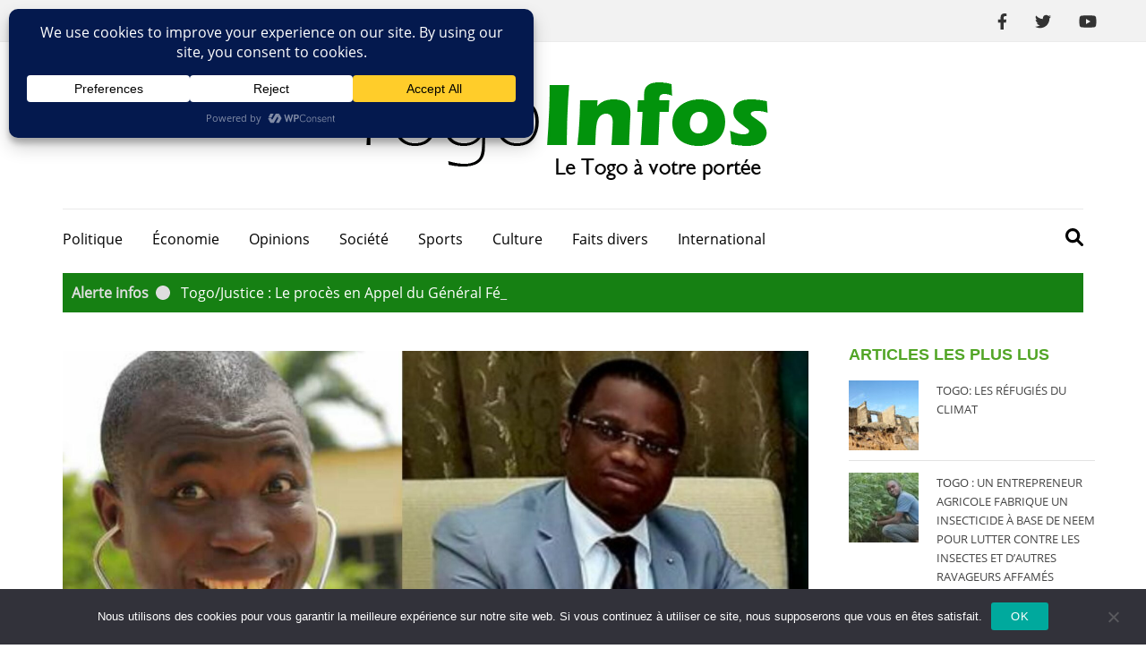

--- FILE ---
content_type: text/html; charset=UTF-8
request_url: https://togoinfos.net/togo-gogoligo-et-papson-moutite-sont-libres/
body_size: 41807
content:
<!DOCTYPE html>
    <html lang="fr-FR" id="html">
    <head itemscope itemtype="https://schema.org/WebSite">
    <meta charset="UTF-8">
    <meta name="viewport" content="width=device-width, initial-scale=1">
    <link rel="profile" href="http://gmpg.org/xfn/11">
    <link rel="pingback" href="https://togoinfos.net/xmlrpc.php">
    <title>Togo: Gogoligo et Papson Moutite sont libres &#8211; Togo Infos</title>
<meta name='robots' content='max-image-preview:large' />
	<style>img:is([sizes="auto" i], [sizes^="auto," i]) { contain-intrinsic-size: 3000px 1500px }</style>
		<meta name="description" content="togo infos togoinfos" />
	<meta name="keywords" content="Togo infos, Togo, Togonews, Togoweb, Faure Gnassingbé, Tikpi Atchadam, togo Info, Togoinfos" />
	
	<meta property="og:type" content="article" /> 
	<meta property="og:site_name" content="Togo Infos" />
	<meta property="og:determiner" content="auto" />
	<meta property="og:locale" content="fr-FR" /> 
	<meta property="og:website" content="https://togoinfos.net" /> 
	<meta property="og:profile" content="Togo Infos" /> 
	<meta property="og:title" content="Togo: Gogoligo et Papson Moutite sont libres" /> 
	
	<meta name="og:url" content="https://togoinfos.net/togo-gogoligo-et-papson-moutite-sont-libres/" />
	<meta property="og:image" content="https://togoinfos.net/wp-content/uploads/2021/07/photo_000000.jpeg" /> 
	<meta property="og:description" content="Gogoligo et Papson Moutite niront plus en prison.Inculp&eacute;s dans une affaire qui les oppose &agrave; Emmanuel Adebayor, ils viennent de recouvrer la ..." /> 
	<meta name="twitter:card" value="summary_large_image" /> 
	<meta name="twitter:site" value="togo_infos" />
	<meta name="twitter:creator" value="togo_infos" />
	<meta property="twitter:title" content="Togo: Gogoligo et Papson Moutite sont libres" /> 
	<meta name="twitter:url" content="https://togoinfos.net/togo-gogoligo-et-papson-moutite-sont-libres/"> 
	
	<meta property="twitter:image" content="https://togoinfos.net/wp-content/uploads/2021/07/photo_000000.jpeg" /> 
	<meta property="twitter:description" content="Gogoligo et Papson Moutite niront plus en prison.Inculp&eacute;s dans une affaire qui les oppose &agrave; Emmanuel Adebayor, ils viennent de recouvrer la ..." /> 
		<meta name="DC.Publisher" content="Togo Infos" />
	<meta name="DC.Date" content="2021-07-22">
	<meta name="DC.Language" scheme="UTF-8" content="fr-FR" />
	<meta name="DC.Subject" content="Culture" />
	<meta name="DC.Creator" content="Togo Infos" /> 
	<meta name="DC.Identifier" content="https://togoinfos.net/togo-gogoligo-et-papson-moutite-sont-libres/" />
	<meta property="DC.Title" content="Togo: Gogoligo et Papson Moutite sont libres" /> 
	<meta property="DC.Description" content="Gogoligo et Papson Moutite niront plus en prison.Inculp&eacute;s dans une affaire qui les oppose &agrave; Emmanuel Adebayor, ils viennent de recouvrer la ..." /> 
	<link rel="alternate" type="application/rss+xml" title="Togo Infos &raquo; Flux" href="https://togoinfos.net/feed/" />
<link rel="alternate" type="application/rss+xml" title="Togo Infos &raquo; Flux des commentaires" href="https://togoinfos.net/comments/feed/" />
<script data-cfasync="false" data-wpfc-render="false">
		(function () {
			window.dataLayer = window.dataLayer || [];function gtag(){dataLayer.push(arguments);}
			
			let preferences = {
				marketing: 0,
				statistics: 0,
			}
			
			// Get preferences directly from cookie
			const value = `; ` + document.cookie;
			const parts = value.split(`; wpconsent_preferences=`);
			if (parts.length === 2) {
				try {
					preferences = JSON.parse(parts.pop().split(';').shift());
				} catch (e) {
					console.error('Error parsing WPConsent preferences:', e);
				}
			}
			
			gtag('consent', 'default', {
				'ad_storage': preferences.marketing ? 'granted' : 'denied',
				'analytics_storage': preferences.statistics ? 'granted' : 'denied',
				'ad_user_data': preferences.marketing ? 'granted' : 'denied',
				'ad_personalization': preferences.marketing ? 'granted' : 'denied',
				'security_storage': 'granted',
				'functionality_storage': 'granted'
			});
		})();
	</script><script type="text/javascript">
/* <![CDATA[ */
window._wpemojiSettings = {"baseUrl":"https:\/\/s.w.org\/images\/core\/emoji\/16.0.1\/72x72\/","ext":".png","svgUrl":"https:\/\/s.w.org\/images\/core\/emoji\/16.0.1\/svg\/","svgExt":".svg","source":{"concatemoji":"https:\/\/togoinfos.net\/wp-includes\/js\/wp-emoji-release.min.js?ver=6.8.3"}};
/*! This file is auto-generated */
!function(s,n){var o,i,e;function c(e){try{var t={supportTests:e,timestamp:(new Date).valueOf()};sessionStorage.setItem(o,JSON.stringify(t))}catch(e){}}function p(e,t,n){e.clearRect(0,0,e.canvas.width,e.canvas.height),e.fillText(t,0,0);var t=new Uint32Array(e.getImageData(0,0,e.canvas.width,e.canvas.height).data),a=(e.clearRect(0,0,e.canvas.width,e.canvas.height),e.fillText(n,0,0),new Uint32Array(e.getImageData(0,0,e.canvas.width,e.canvas.height).data));return t.every(function(e,t){return e===a[t]})}function u(e,t){e.clearRect(0,0,e.canvas.width,e.canvas.height),e.fillText(t,0,0);for(var n=e.getImageData(16,16,1,1),a=0;a<n.data.length;a++)if(0!==n.data[a])return!1;return!0}function f(e,t,n,a){switch(t){case"flag":return n(e,"\ud83c\udff3\ufe0f\u200d\u26a7\ufe0f","\ud83c\udff3\ufe0f\u200b\u26a7\ufe0f")?!1:!n(e,"\ud83c\udde8\ud83c\uddf6","\ud83c\udde8\u200b\ud83c\uddf6")&&!n(e,"\ud83c\udff4\udb40\udc67\udb40\udc62\udb40\udc65\udb40\udc6e\udb40\udc67\udb40\udc7f","\ud83c\udff4\u200b\udb40\udc67\u200b\udb40\udc62\u200b\udb40\udc65\u200b\udb40\udc6e\u200b\udb40\udc67\u200b\udb40\udc7f");case"emoji":return!a(e,"\ud83e\udedf")}return!1}function g(e,t,n,a){var r="undefined"!=typeof WorkerGlobalScope&&self instanceof WorkerGlobalScope?new OffscreenCanvas(300,150):s.createElement("canvas"),o=r.getContext("2d",{willReadFrequently:!0}),i=(o.textBaseline="top",o.font="600 32px Arial",{});return e.forEach(function(e){i[e]=t(o,e,n,a)}),i}function t(e){var t=s.createElement("script");t.src=e,t.defer=!0,s.head.appendChild(t)}"undefined"!=typeof Promise&&(o="wpEmojiSettingsSupports",i=["flag","emoji"],n.supports={everything:!0,everythingExceptFlag:!0},e=new Promise(function(e){s.addEventListener("DOMContentLoaded",e,{once:!0})}),new Promise(function(t){var n=function(){try{var e=JSON.parse(sessionStorage.getItem(o));if("object"==typeof e&&"number"==typeof e.timestamp&&(new Date).valueOf()<e.timestamp+604800&&"object"==typeof e.supportTests)return e.supportTests}catch(e){}return null}();if(!n){if("undefined"!=typeof Worker&&"undefined"!=typeof OffscreenCanvas&&"undefined"!=typeof URL&&URL.createObjectURL&&"undefined"!=typeof Blob)try{var e="postMessage("+g.toString()+"("+[JSON.stringify(i),f.toString(),p.toString(),u.toString()].join(",")+"));",a=new Blob([e],{type:"text/javascript"}),r=new Worker(URL.createObjectURL(a),{name:"wpTestEmojiSupports"});return void(r.onmessage=function(e){c(n=e.data),r.terminate(),t(n)})}catch(e){}c(n=g(i,f,p,u))}t(n)}).then(function(e){for(var t in e)n.supports[t]=e[t],n.supports.everything=n.supports.everything&&n.supports[t],"flag"!==t&&(n.supports.everythingExceptFlag=n.supports.everythingExceptFlag&&n.supports[t]);n.supports.everythingExceptFlag=n.supports.everythingExceptFlag&&!n.supports.flag,n.DOMReady=!1,n.readyCallback=function(){n.DOMReady=!0}}).then(function(){return e}).then(function(){var e;n.supports.everything||(n.readyCallback(),(e=n.source||{}).concatemoji?t(e.concatemoji):e.wpemoji&&e.twemoji&&(t(e.twemoji),t(e.wpemoji)))}))}((window,document),window._wpemojiSettings);
/* ]]> */
</script>
<style id='wp-emoji-styles-inline-css' type='text/css'>

	img.wp-smiley, img.emoji {
		display: inline !important;
		border: none !important;
		box-shadow: none !important;
		height: 1em !important;
		width: 1em !important;
		margin: 0 0.07em !important;
		vertical-align: -0.1em !important;
		background: none !important;
		padding: 0 !important;
	}
</style>
<link rel='stylesheet' id='wp-block-library-css' href='https://togoinfos.net/wp-includes/css/dist/block-library/style.min.css?ver=6.8.3' type='text/css' media='all' />
<style id='classic-theme-styles-inline-css' type='text/css'>
/*! This file is auto-generated */
.wp-block-button__link{color:#fff;background-color:#32373c;border-radius:9999px;box-shadow:none;text-decoration:none;padding:calc(.667em + 2px) calc(1.333em + 2px);font-size:1.125em}.wp-block-file__button{background:#32373c;color:#fff;text-decoration:none}
</style>
<style id='global-styles-inline-css' type='text/css'>
:root{--wp--preset--aspect-ratio--square: 1;--wp--preset--aspect-ratio--4-3: 4/3;--wp--preset--aspect-ratio--3-4: 3/4;--wp--preset--aspect-ratio--3-2: 3/2;--wp--preset--aspect-ratio--2-3: 2/3;--wp--preset--aspect-ratio--16-9: 16/9;--wp--preset--aspect-ratio--9-16: 9/16;--wp--preset--color--black: #000000;--wp--preset--color--cyan-bluish-gray: #abb8c3;--wp--preset--color--white: #ffffff;--wp--preset--color--pale-pink: #f78da7;--wp--preset--color--vivid-red: #cf2e2e;--wp--preset--color--luminous-vivid-orange: #ff6900;--wp--preset--color--luminous-vivid-amber: #fcb900;--wp--preset--color--light-green-cyan: #7bdcb5;--wp--preset--color--vivid-green-cyan: #00d084;--wp--preset--color--pale-cyan-blue: #8ed1fc;--wp--preset--color--vivid-cyan-blue: #0693e3;--wp--preset--color--vivid-purple: #9b51e0;--wp--preset--gradient--vivid-cyan-blue-to-vivid-purple: linear-gradient(135deg,rgba(6,147,227,1) 0%,rgb(155,81,224) 100%);--wp--preset--gradient--light-green-cyan-to-vivid-green-cyan: linear-gradient(135deg,rgb(122,220,180) 0%,rgb(0,208,130) 100%);--wp--preset--gradient--luminous-vivid-amber-to-luminous-vivid-orange: linear-gradient(135deg,rgba(252,185,0,1) 0%,rgba(255,105,0,1) 100%);--wp--preset--gradient--luminous-vivid-orange-to-vivid-red: linear-gradient(135deg,rgba(255,105,0,1) 0%,rgb(207,46,46) 100%);--wp--preset--gradient--very-light-gray-to-cyan-bluish-gray: linear-gradient(135deg,rgb(238,238,238) 0%,rgb(169,184,195) 100%);--wp--preset--gradient--cool-to-warm-spectrum: linear-gradient(135deg,rgb(74,234,220) 0%,rgb(151,120,209) 20%,rgb(207,42,186) 40%,rgb(238,44,130) 60%,rgb(251,105,98) 80%,rgb(254,248,76) 100%);--wp--preset--gradient--blush-light-purple: linear-gradient(135deg,rgb(255,206,236) 0%,rgb(152,150,240) 100%);--wp--preset--gradient--blush-bordeaux: linear-gradient(135deg,rgb(254,205,165) 0%,rgb(254,45,45) 50%,rgb(107,0,62) 100%);--wp--preset--gradient--luminous-dusk: linear-gradient(135deg,rgb(255,203,112) 0%,rgb(199,81,192) 50%,rgb(65,88,208) 100%);--wp--preset--gradient--pale-ocean: linear-gradient(135deg,rgb(255,245,203) 0%,rgb(182,227,212) 50%,rgb(51,167,181) 100%);--wp--preset--gradient--electric-grass: linear-gradient(135deg,rgb(202,248,128) 0%,rgb(113,206,126) 100%);--wp--preset--gradient--midnight: linear-gradient(135deg,rgb(2,3,129) 0%,rgb(40,116,252) 100%);--wp--preset--font-size--small: 13px;--wp--preset--font-size--medium: 20px;--wp--preset--font-size--large: 36px;--wp--preset--font-size--x-large: 42px;--wp--preset--spacing--20: 0.44rem;--wp--preset--spacing--30: 0.67rem;--wp--preset--spacing--40: 1rem;--wp--preset--spacing--50: 1.5rem;--wp--preset--spacing--60: 2.25rem;--wp--preset--spacing--70: 3.38rem;--wp--preset--spacing--80: 5.06rem;--wp--preset--shadow--natural: 6px 6px 9px rgba(0, 0, 0, 0.2);--wp--preset--shadow--deep: 12px 12px 50px rgba(0, 0, 0, 0.4);--wp--preset--shadow--sharp: 6px 6px 0px rgba(0, 0, 0, 0.2);--wp--preset--shadow--outlined: 6px 6px 0px -3px rgba(255, 255, 255, 1), 6px 6px rgba(0, 0, 0, 1);--wp--preset--shadow--crisp: 6px 6px 0px rgba(0, 0, 0, 1);}:where(.is-layout-flex){gap: 0.5em;}:where(.is-layout-grid){gap: 0.5em;}body .is-layout-flex{display: flex;}.is-layout-flex{flex-wrap: wrap;align-items: center;}.is-layout-flex > :is(*, div){margin: 0;}body .is-layout-grid{display: grid;}.is-layout-grid > :is(*, div){margin: 0;}:where(.wp-block-columns.is-layout-flex){gap: 2em;}:where(.wp-block-columns.is-layout-grid){gap: 2em;}:where(.wp-block-post-template.is-layout-flex){gap: 1.25em;}:where(.wp-block-post-template.is-layout-grid){gap: 1.25em;}.has-black-color{color: var(--wp--preset--color--black) !important;}.has-cyan-bluish-gray-color{color: var(--wp--preset--color--cyan-bluish-gray) !important;}.has-white-color{color: var(--wp--preset--color--white) !important;}.has-pale-pink-color{color: var(--wp--preset--color--pale-pink) !important;}.has-vivid-red-color{color: var(--wp--preset--color--vivid-red) !important;}.has-luminous-vivid-orange-color{color: var(--wp--preset--color--luminous-vivid-orange) !important;}.has-luminous-vivid-amber-color{color: var(--wp--preset--color--luminous-vivid-amber) !important;}.has-light-green-cyan-color{color: var(--wp--preset--color--light-green-cyan) !important;}.has-vivid-green-cyan-color{color: var(--wp--preset--color--vivid-green-cyan) !important;}.has-pale-cyan-blue-color{color: var(--wp--preset--color--pale-cyan-blue) !important;}.has-vivid-cyan-blue-color{color: var(--wp--preset--color--vivid-cyan-blue) !important;}.has-vivid-purple-color{color: var(--wp--preset--color--vivid-purple) !important;}.has-black-background-color{background-color: var(--wp--preset--color--black) !important;}.has-cyan-bluish-gray-background-color{background-color: var(--wp--preset--color--cyan-bluish-gray) !important;}.has-white-background-color{background-color: var(--wp--preset--color--white) !important;}.has-pale-pink-background-color{background-color: var(--wp--preset--color--pale-pink) !important;}.has-vivid-red-background-color{background-color: var(--wp--preset--color--vivid-red) !important;}.has-luminous-vivid-orange-background-color{background-color: var(--wp--preset--color--luminous-vivid-orange) !important;}.has-luminous-vivid-amber-background-color{background-color: var(--wp--preset--color--luminous-vivid-amber) !important;}.has-light-green-cyan-background-color{background-color: var(--wp--preset--color--light-green-cyan) !important;}.has-vivid-green-cyan-background-color{background-color: var(--wp--preset--color--vivid-green-cyan) !important;}.has-pale-cyan-blue-background-color{background-color: var(--wp--preset--color--pale-cyan-blue) !important;}.has-vivid-cyan-blue-background-color{background-color: var(--wp--preset--color--vivid-cyan-blue) !important;}.has-vivid-purple-background-color{background-color: var(--wp--preset--color--vivid-purple) !important;}.has-black-border-color{border-color: var(--wp--preset--color--black) !important;}.has-cyan-bluish-gray-border-color{border-color: var(--wp--preset--color--cyan-bluish-gray) !important;}.has-white-border-color{border-color: var(--wp--preset--color--white) !important;}.has-pale-pink-border-color{border-color: var(--wp--preset--color--pale-pink) !important;}.has-vivid-red-border-color{border-color: var(--wp--preset--color--vivid-red) !important;}.has-luminous-vivid-orange-border-color{border-color: var(--wp--preset--color--luminous-vivid-orange) !important;}.has-luminous-vivid-amber-border-color{border-color: var(--wp--preset--color--luminous-vivid-amber) !important;}.has-light-green-cyan-border-color{border-color: var(--wp--preset--color--light-green-cyan) !important;}.has-vivid-green-cyan-border-color{border-color: var(--wp--preset--color--vivid-green-cyan) !important;}.has-pale-cyan-blue-border-color{border-color: var(--wp--preset--color--pale-cyan-blue) !important;}.has-vivid-cyan-blue-border-color{border-color: var(--wp--preset--color--vivid-cyan-blue) !important;}.has-vivid-purple-border-color{border-color: var(--wp--preset--color--vivid-purple) !important;}.has-vivid-cyan-blue-to-vivid-purple-gradient-background{background: var(--wp--preset--gradient--vivid-cyan-blue-to-vivid-purple) !important;}.has-light-green-cyan-to-vivid-green-cyan-gradient-background{background: var(--wp--preset--gradient--light-green-cyan-to-vivid-green-cyan) !important;}.has-luminous-vivid-amber-to-luminous-vivid-orange-gradient-background{background: var(--wp--preset--gradient--luminous-vivid-amber-to-luminous-vivid-orange) !important;}.has-luminous-vivid-orange-to-vivid-red-gradient-background{background: var(--wp--preset--gradient--luminous-vivid-orange-to-vivid-red) !important;}.has-very-light-gray-to-cyan-bluish-gray-gradient-background{background: var(--wp--preset--gradient--very-light-gray-to-cyan-bluish-gray) !important;}.has-cool-to-warm-spectrum-gradient-background{background: var(--wp--preset--gradient--cool-to-warm-spectrum) !important;}.has-blush-light-purple-gradient-background{background: var(--wp--preset--gradient--blush-light-purple) !important;}.has-blush-bordeaux-gradient-background{background: var(--wp--preset--gradient--blush-bordeaux) !important;}.has-luminous-dusk-gradient-background{background: var(--wp--preset--gradient--luminous-dusk) !important;}.has-pale-ocean-gradient-background{background: var(--wp--preset--gradient--pale-ocean) !important;}.has-electric-grass-gradient-background{background: var(--wp--preset--gradient--electric-grass) !important;}.has-midnight-gradient-background{background: var(--wp--preset--gradient--midnight) !important;}.has-small-font-size{font-size: var(--wp--preset--font-size--small) !important;}.has-medium-font-size{font-size: var(--wp--preset--font-size--medium) !important;}.has-large-font-size{font-size: var(--wp--preset--font-size--large) !important;}.has-x-large-font-size{font-size: var(--wp--preset--font-size--x-large) !important;}
:where(.wp-block-post-template.is-layout-flex){gap: 1.25em;}:where(.wp-block-post-template.is-layout-grid){gap: 1.25em;}
:where(.wp-block-columns.is-layout-flex){gap: 2em;}:where(.wp-block-columns.is-layout-grid){gap: 2em;}
:root :where(.wp-block-pullquote){font-size: 1.5em;line-height: 1.6;}
</style>
<link rel='stylesheet' id='contact-form-7-css' href='https://togoinfos.net/wp-content/plugins/contact-form-7/includes/css/styles.css?ver=6.1.4' type='text/css' media='all' />
<link rel='stylesheet' id='cookie-notice-front-css' href='https://togoinfos.net/wp-content/plugins/cookie-notice/css/front.min.css?ver=2.5.11' type='text/css' media='all' />
<link rel='stylesheet' id='fb-widget-frontend-style-css' href='https://togoinfos.net/wp-content/plugins/facebook-pagelike-widget/assets/css/style.css?ver=1.0.0' type='text/css' media='all' />
<link rel='stylesheet' id='parent-style-css' href='https://togoinfos.net/wp-content/themes/metro-magazine/style.css?ver=6.8.3' type='text/css' media='all' />
<link rel='stylesheet' id='font-awesome-css' href='https://togoinfos.net/wp-content/themes/metro-magazine-child/fonts/font-awesome/css/font-awesome.min.css?ver=6.8.3' type='text/css' media='all' />
<link rel='stylesheet' id='metro-magazine-style-css' href='https://togoinfos.net/wp-content/themes/metro-magazine-child/style.css?ver=6.8.3' type='text/css' media='all' />
<link rel='stylesheet' id='arve-css' href='https://togoinfos.net/wp-content/plugins/advanced-responsive-video-embedder/build/main.css?ver=10.8.2' type='text/css' media='all' />
<script type="text/javascript" id="cookie-notice-front-js-before">
/* <![CDATA[ */
var cnArgs = {"ajaxUrl":"https:\/\/togoinfos.net\/wp-admin\/admin-ajax.php","nonce":"4cb386f34c","hideEffect":"fade","position":"bottom","onScroll":false,"onScrollOffset":100,"onClick":false,"cookieName":"cookie_notice_accepted","cookieTime":2592000,"cookieTimeRejected":2592000,"globalCookie":false,"redirection":false,"cache":false,"revokeCookies":false,"revokeCookiesOpt":"automatic"};
/* ]]> */
</script>
<script type="text/javascript" src="https://togoinfos.net/wp-content/plugins/cookie-notice/js/front.min.js?ver=2.5.11" id="cookie-notice-front-js"></script>
<script type="text/javascript" src="https://togoinfos.net/wp-includes/js/jquery/jquery.min.js?ver=3.7.1" id="jquery-core-js"></script>
<script type="text/javascript" src="https://togoinfos.net/wp-includes/js/jquery/jquery-migrate.min.js?ver=3.4.1" id="jquery-migrate-js"></script>
<script type="text/javascript" id="jquery-js-after">
/* <![CDATA[ */
jQuery(document).ready(function() {
	jQuery(".e06b6b8e7aa26ab7752a33cb49c2d9c5").click(function() {
		jQuery.post(
			"https://togoinfos.net/wp-admin/admin-ajax.php", {
				"action": "quick_adsense_onpost_ad_click",
				"quick_adsense_onpost_ad_index": jQuery(this).attr("data-index"),
				"quick_adsense_nonce": "4f1a956bdf",
			}, function(response) { }
		);
	});
});
/* ]]> */
</script>
<script type="text/javascript" src="https://togoinfos.net/wp-content/themes/metro-magazine/js/v4-shims.min.js?ver=6.1.1" id="v4-shims-js"></script>
<link rel="https://api.w.org/" href="https://togoinfos.net/wp-json/" /><link rel="alternate" title="JSON" type="application/json" href="https://togoinfos.net/wp-json/wp/v2/posts/3169" /><link rel="EditURI" type="application/rsd+xml" title="RSD" href="https://togoinfos.net/xmlrpc.php?rsd" />
<meta name="generator" content="WordPress 6.8.3" />
<link rel="canonical" href="https://togoinfos.net/togo-gogoligo-et-papson-moutite-sont-libres/" />
<link rel='shortlink' href='https://togoinfos.net/?p=3169' />
		<!-- Custom Logo: hide header text -->
		<style id="custom-logo-css" type="text/css">
			.site-title, .site-description {
				position: absolute;
				clip-path: inset(50%);
			}
		</style>
		<link rel="alternate" title="oEmbed (JSON)" type="application/json+oembed" href="https://togoinfos.net/wp-json/oembed/1.0/embed?url=https%3A%2F%2Ftogoinfos.net%2Ftogo-gogoligo-et-papson-moutite-sont-libres%2F" />
<link rel="alternate" title="oEmbed (XML)" type="text/xml+oembed" href="https://togoinfos.net/wp-json/oembed/1.0/embed?url=https%3A%2F%2Ftogoinfos.net%2Ftogo-gogoligo-et-papson-moutite-sont-libres%2F&#038;format=xml" />
<link rel="icon" href="https://togoinfos.net/wp-content/uploads/2021/04/cropped-favicon-1-32x32.png" sizes="32x32" />
<link rel="icon" href="https://togoinfos.net/wp-content/uploads/2021/04/cropped-favicon-1-192x192.png" sizes="192x192" />
<link rel="apple-touch-icon" href="https://togoinfos.net/wp-content/uploads/2021/04/cropped-favicon-1-180x180.png" />
<meta name="msapplication-TileImage" content="https://togoinfos.net/wp-content/uploads/2021/04/cropped-favicon-1-270x270.png" />
<style type='text/css' media='all'>    
    a {
        color: #52a526;
    }
    
    a:hover,
    a:focus,
    .section-two .post .entry-header .entry-meta a:hover,
    .section-two .post .entry-header .entry-meta a:focus,
    .section-two .post .entry-header .entry-title a:hover,
    .section-two .post .entry-header .entry-title a:focus,
    .section-three .post .entry-header .entry-meta a:hover,
    .section-three .post .entry-header .entry-meta a:focus,
    .section-three .post .entry-header .entry-title a:hover,
    .section-three .post .entry-header .entry-title a:focus,
    .section-four .post .entry-header .entry-meta a:hover,
    .section-four .post .entry-header .entry-meta a:focus,
    .section-four .post .entry-header .entry-title a:hover,
    .section-four .post .entry-header .entry-title a:focus,
    .section-five .post .entry-meta a:hover,
    .section-five .post .entry-meta a:focus,
    .section-five .post .entry-title a:hover,
    .section-five .post .entry-title a:focus,
    .section-five .post .btn-detail a:hover,
    .section-five .post .btn-detail a:focus,
    #primary .post .entry-meta a:hover,
    #primary .post .entry-meta a:focus,
    #primary .post .entry-header .entry-title a:hover,
    #primary .post .entry-header .entry-title a:focus,
    #primary .post .entry-footer .btn-readmore:hover,
    #primary .post .entry-footer .btn-readmore:focus,
    .widget ul li a:hover,
    .widget ul li a:focus,
    .mobile-main-navigation ul li a:hover,
    .mobile-main-navigation ul li a:focus,
    .mobile-main-navigation ul li:hover > a,
    .mobile-main-navigation ul li:focus > a,
    .mobile-main-navigation ul .current-menu-item > a,
    .mobile-main-navigation ul .current-menu-ancestor > a,
    .mobile-main-navigation ul .current_page_item > a,
    .mobile-main-navigation ul .current_page_ancestor > a,
    .mobile-secondary-menu ul li a:hover,
    .mobile-secondary-menu ul li a:focus,
    .mobile-secondary-menu ul li:hover > a,
    .mobile-secondary-menu ul li:focus > a,
    .mobile-secondary-menu ul .current-menu-item > a,
    .mobile-secondary-menu ul .current-menu-ancestor > a,
    .mobile-secondary-menu ul .current_page_item > a,
    .mobile-secondary-menu ul .current_page_ancestor > a{
        color: #52a526;    
    }

    .mobile-menu .social-networks li a:hover,
    .mobile-menu .social-networks li a:focus{
        border-color: #52a526;
        background: #52a526;
    }
    
    .main-navigation .current_page_item > a,
    .main-navigation .current-menu-item > a,
    .main-navigation .current_page_ancestor > a,
    .main-navigation .current-menu-ancestor > a,
    .main-navigation li:hover > a,
    .main-navigation li.focus > a,
    .main-navigation ul li a:hover,
    .main-navigation ul li a:focus{
        border-top-color: #52a526;
        color: #52a526;
    }
    
    .main-navigation ul ul :hover > a,
    .main-navigation ul ul .focus > a {
    	background: #52a526;
    	color: #fff;
    }
    
    .all-post .post .entry-title a:hover,
    .all-post .post .entry-title a:focus{
        color: #52a526;
    }
    
    
    .section-two .header .header-title a:hover,
    .section-two .header .header-title a:focus,
    .section-three .header .header-title a:hover,
    .section-three .header .header-title a:focus,
    .videos .header .header-title a:hover,
    .videos .header .header-title a:focus{
        text-decoration: none;
        color: #52a526;
    }
    
    .section-five .btn-holder a:before{
        border-color: #52a526;
        background: #52a526;
    }
    
    .pagination .current,
    .pagination a:hover,
    .pagination a:focus,
    .widget.widget_calendar caption{
        background: #52a526;
    }
    
    #secondary .widget.widget_rss ul li a,
    #secondary .widget.widget_text ul li a{
        color: #52a526;
    }
    
    .widget.widget_tag_cloud a:hover,
    .widget.widget_tag_cloud a:focus{
        background: #52a526;
    }

    .site-header .header-t,
    .secondary-menu ul ul, .ticker-swipe{
        background: #52a526;
    }

    .comments-area .comment-body .reply a:hover,
    .comments-area .comment-body .reply a:focus{
        background: #52a526;
        border-color: #52a526;
    }

    button,
    input[type="button"],
    input[type="reset"],
    input[type="submit"]{
        border-color: #52a526;
        color: #52a526;
    }

    button:hover,
    input[type="button"]:hover,
    input[type="reset"]:hover,
    input[type="submit"]:hover,
    button:focus,
    input[type="button"]:focus,
    input[type="reset"]:focus,
    input[type="submit"]:focus{
        background: #52a526;
        border-color: #52a526;
    }

    .widget.widget_calendar table tbody td a{
        background: #52a526;
    }

    .search #primary .post .entry-header .entry-link,
    .search #primary .page .entry-header .entry-link{
        color: #52a526;
    }

    .error404 .error-holder h1{
        color: #52a526;
    }
    
    
    </style>		<style type="text/css" id="wp-custom-css">
			#secondary {
    float: right;
   padding-left: 2x; 
    padding-right: 2px
}		</style>
			<script async src="https://www.googletagmanager.com/gtag/js?id=G-3ZED7TCCQR"></script>
	<script>
	  window.dataLayer = window.dataLayer || [];
	  function gtag(){dataLayer.push(arguments);}
	  gtag('js', new Date());
	  gtag('config', 'G-3ZED7TCCQR');
	</script>

<!-- Code à placer de préference une seule fois en bas de page -->
<script>
    (function (d) {
        if (window.afrikadInit == null) {
            window.afrikadInit = function (sdk) {
                sdk.autoload();
            };
        }

        var js, ajs = d.getElementsByTagName('script')[0];
        if (d.getElementById('afrikad-sdk')) {
            return;
        }
        js = d.createElement('script');
        js.id = "afrikad-sdk";
        js.src = "https://www.afrikad.com/build/latest/js/sdk.js";
        ajs.parentNode.insertBefore(js, ajs);
    }(document));
</script>
	
	
	
</head>
<body class="wp-singular post-template-default single single-post postid-3169 single-format-standard wp-custom-logo wp-theme-metro-magazine wp-child-theme-metro-magazine-child cookies-not-set group-blog" itemscope itemtype="https://schema.org/WebPage">
<div id="topnav">
	<div class="container">
		<a href="https://togoinfos.net/" class="custom-logo-link" rel="home"><img width="520" height="130" src="https://togoinfos.net/wp-content/uploads/2022/04/cropped-cropped-logo-6.png" class="custom-logo" alt="Togo Infos" decoding="async" fetchpriority="high" srcset="https://togoinfos.net/wp-content/uploads/2022/04/cropped-cropped-logo-6.png 520w, https://togoinfos.net/wp-content/uploads/2022/04/cropped-cropped-logo-6-300x75.png 300w" sizes="(max-width: 520px) 100vw, 520px" /></a>		
		<div id="search-top">
            <form role="search" method="get" class="search-form" action="https://togoinfos.net/">
				<label>
					<span class="screen-reader-text">Rechercher :</span>
					<input type="search" class="search-field" placeholder="Rechercher…" value="" name="s" />
				</label>
				<input type="submit" class="search-submit" value="Rechercher" />
			</form>         </div>
		 
	</div>
</div>        <div id="page" class="site">
            <a class="skip-link screen-reader-text" href="#acc-content">Aller au contenu (Pressez Entrée)</a>
        <div class="mobile-header" id="mobilemasthead" role="banner">
        <div class="container">
            <div class="site-branding">
                <a href="https://togoinfos.net/" class="custom-logo-link" rel="home"><img width="520" height="130" src="https://togoinfos.net/wp-content/uploads/2022/04/cropped-cropped-logo-6.png" class="custom-logo" alt="Togo Infos" decoding="async" srcset="https://togoinfos.net/wp-content/uploads/2022/04/cropped-cropped-logo-6.png 520w, https://togoinfos.net/wp-content/uploads/2022/04/cropped-cropped-logo-6-300x75.png 300w" sizes="(max-width: 520px) 100vw, 520px" /></a>                <div class="text-logo">
                    <p class="site-title" itemprop="name">
                        <a href="https://togoinfos.net/" rel="home" itemprop="url">Togo Infos</a>
                    </p>
                                                <p class="site-description" itemprop="description">Le Togo à votre portée</p>
                                    </div>  
            </div><!-- .site-branding -->
            <span class="menu-opener" data-toggle-target=".main-menu-modal" data-toggle-body-class="showing-main-menu-modal" aria-expanded="false" data-set-focus=".close-main-nav-toggle">
                <span class="fa fa-bars"></span>
            </span>
                    </div> <!-- container -->
        <div class="mobile-menu">
            <nav id="mobile-site-navigation" class="mobile-main-navigation">            
                <div class="primary-menu-list main-menu-modal cover-modal" data-modal-target-string=".main-menu-modal">
                    <button class="close close-main-nav-toggle" data-toggle-target=".main-menu-modal" data-toggle-body-class="showing-main-menu-modal" aria-expanded="false" data-set-focus=".main-menu-modal"></button>
                    <form role="search" method="get" class="search-form" action="https://togoinfos.net/">
				<label>
					<span class="screen-reader-text">Rechercher :</span>
					<input type="search" class="search-field" placeholder="Rechercher…" value="" name="s" />
				</label>
				<input type="submit" class="search-submit" value="Rechercher" />
			</form>           
                    <div class="mobile-menu-title" aria-label="Mobile">
                    <div class="menu-menu-container"><ul id="mobile-primary-menu" class="nav-menu main-menu-modal"><li id="menu-item-200" class="menu-item menu-item-type-taxonomy menu-item-object-category menu-item-200"><a href="https://togoinfos.net/news/politique/">Politique</a></li>
<li id="menu-item-197" class="menu-item menu-item-type-taxonomy menu-item-object-category menu-item-197"><a href="https://togoinfos.net/news/economie/">Économie</a></li>
<li id="menu-item-199" class="menu-item menu-item-type-taxonomy menu-item-object-category menu-item-199"><a href="https://togoinfos.net/news/opinions/">Opinions</a></li>
<li id="menu-item-201" class="menu-item menu-item-type-taxonomy menu-item-object-category menu-item-201"><a href="https://togoinfos.net/news/societe/">Société</a></li>
<li id="menu-item-202" class="menu-item menu-item-type-taxonomy menu-item-object-category menu-item-202"><a href="https://togoinfos.net/news/sports/">Sports</a></li>
<li id="menu-item-196" class="menu-item menu-item-type-taxonomy menu-item-object-category current-post-ancestor current-menu-parent current-post-parent menu-item-196"><a href="https://togoinfos.net/news/culture/">Culture</a></li>
<li id="menu-item-198" class="menu-item menu-item-type-taxonomy menu-item-object-category menu-item-198"><a href="https://togoinfos.net/news/faits-divers/">Faits divers</a></li>
<li id="menu-item-722" class="menu-item menu-item-type-taxonomy menu-item-object-category menu-item-722"><a href="https://togoinfos.net/news/international/">International</a></li>
</ul></div>					</div>
				</div>
                <ul id="menu-menu-top" class="secondary-nav"><li id="menu-item-680" class="menu-item menu-item-type-post_type menu-item-object-page menu-item-680"><a href="https://togoinfos.net/alertez-nous/">Alertez-nous</a></li>
<li id="menu-item-681" class="menu-item menu-item-type-post_type menu-item-object-page menu-item-681"><a href="https://togoinfos.net/annonces/">Petites annonces</a></li>
</ul>	<ul class="social-networks">
                    <li><a href="https://www.facebook.com/TogoInfos" target="_blank" title="Facebook"><i class="fa fa-facebook"></i></a></li>
		            <li><a href="https://twitter.com/togo_infos" target="_blank" title="Twitter"><i class="fa fa-twitter"></i></a></li>
		            <li><a href="https://www.youtube.com/channel/UCxKymIiOSqTXyYGMtclZddw" target="_blank" title="YouTube"><i class="fa fa-youtube"></i></a></li>
			</ul>
                </nav><!-- #mobile-site-navigation -->
        </div> <!-- mobile-menu -->
    </div> <!-- mobile-header -->
        <header id="masthead" class="site-header" role="banner" itemscope itemtype="https://schema.org/WPHeader">
        <!-- header-top -->
    
        <div class="header-t">
            <div class="container">
                            <nav class="secondary-menu">
                    <div class="menu-menu-top-container"><ul id="menu-menu-top-1" class="secondary-nav"><li class="menu-item menu-item-type-post_type menu-item-object-page menu-item-680"><a href="https://togoinfos.net/alertez-nous/">Alertez-nous</a></li>
<li class="menu-item menu-item-type-post_type menu-item-object-page menu-item-681"><a href="https://togoinfos.net/annonces/">Petites annonces</a></li>
</ul></div> 
                </nav>
            	<ul class="social-networks">
                    <li><a href="https://www.facebook.com/TogoInfos" target="_blank" title="Facebook"><i class="fa fa-facebook"></i></a></li>
		            <li><a href="https://twitter.com/togo_infos" target="_blank" title="Twitter"><i class="fa fa-twitter"></i></a></li>
		            <li><a href="https://www.youtube.com/channel/UCxKymIiOSqTXyYGMtclZddw" target="_blank" title="YouTube"><i class="fa fa-youtube"></i></a></li>
			</ul>
                </div>
        </div>
        <!-- header-bottom -->
        <div class="header-b">
            <div class="container">
            <!-- logo of the site -->
                <div class="site-branding" itemscope itemtype="https://schema.org/Organization">
                    <a href="https://togoinfos.net/" class="custom-logo-link" rel="home"><img width="520" height="130" src="https://togoinfos.net/wp-content/uploads/2022/04/cropped-cropped-logo-6.png" class="custom-logo" alt="Togo Infos" decoding="async" srcset="https://togoinfos.net/wp-content/uploads/2022/04/cropped-cropped-logo-6.png 520w, https://togoinfos.net/wp-content/uploads/2022/04/cropped-cropped-logo-6-300x75.png 300w" sizes="(max-width: 520px) 100vw, 520px" /></a>                        <div class="text-logo">
                                                            <p class="site-title" itemprop="name"><a href="https://togoinfos.net/" rel="home" itemprop="url">Togo Infos</a></p>
                                                              <p class="site-description" itemprop="description">Le Togo à votre portée</p>
                                                  </div>  
                </div><!-- .site-branding -->
                          </div>
        
    <div class="nav-holder">
        <div class="container">
            <div class="nav-content">
                <!-- main-navigation of the site -->
                                    <nav id="site-navigation" class="main-navigation" >
                        <div class="menu-menu-container"><ul id="primary-menu" class="menu"><li class="menu-item menu-item-type-taxonomy menu-item-object-category menu-item-200"><a href="https://togoinfos.net/news/politique/">Politique</a></li>
<li class="menu-item menu-item-type-taxonomy menu-item-object-category menu-item-197"><a href="https://togoinfos.net/news/economie/">Économie</a></li>
<li class="menu-item menu-item-type-taxonomy menu-item-object-category menu-item-199"><a href="https://togoinfos.net/news/opinions/">Opinions</a></li>
<li class="menu-item menu-item-type-taxonomy menu-item-object-category menu-item-201"><a href="https://togoinfos.net/news/societe/">Société</a></li>
<li class="menu-item menu-item-type-taxonomy menu-item-object-category menu-item-202"><a href="https://togoinfos.net/news/sports/">Sports</a></li>
<li class="menu-item menu-item-type-taxonomy menu-item-object-category current-post-ancestor current-menu-parent current-post-parent menu-item-196"><a href="https://togoinfos.net/news/culture/">Culture</a></li>
<li class="menu-item menu-item-type-taxonomy menu-item-object-category menu-item-198"><a href="https://togoinfos.net/news/faits-divers/">Faits divers</a></li>
<li class="menu-item menu-item-type-taxonomy menu-item-object-category menu-item-722"><a href="https://togoinfos.net/news/international/">International</a></li>
</ul></div>                    </nav><!-- #site-navigation -->
                
                <div class="search-content">
                    <a class="btn-search" id="myBtn" href="javascript:void(0);" data-toggle-target=".header-search-modal" data-toggle-body-class="showing-search-modal" aria-expanded="false" data-set-focus=".header-search-modal .search-field"><span class="fa fa-search"></span></a>
                        <div id="formModal" class="modal modal-content header-search-modal cover-modal" data-modal-target-string=".header-search-modal">
                            <button type="button" class="close" data-toggle-target=".header-search-modal" data-toggle-body-class="showing-search-modal" aria-expanded="false" data-set-focus=".header-search-modal"></button>
                            <form role="search" method="get" class="search-form" action="https://togoinfos.net/">
				<label>
					<span class="screen-reader-text">Rechercher :</span>
					<input type="search" class="search-field" placeholder="Rechercher…" value="" name="s" />
				</label>
				<input type="submit" class="search-submit" value="Rechercher" />
			</form>                        </div>
                </div>
            </div>
        </div>
    </div>
            </div>
    </header><!-- #masthead -->
    <div class="nav-holder top-ticker">
        <div class="container">
            <div class="nav-content ticker">
			
			<strong>Alerte infos</strong> &nbsp;<span class="fa fa-circle"></span> &nbsp;
			<ul>
									<li><a href="https://togoinfos.net/6388-2/">Togo/Justice : Le procès en Appel du Général Félix Abalo Katanga et ses coaccusés renvoyé</a></li>
				
									<li><a href="https://togoinfos.net/togo-arthur-lilas-trimua-fait-son-entree-au-gouvernement/">Togo: Arthur Lilas Trimua fait son entrée au gouvernement</a></li>
				
									<li><a href="https://togoinfos.net/lanpe-recrute-4-710-agents-temporaires-pour-la-ceni/">L&rsquo;ANPE recrute 4 710 agents temporaires pour la CENI</a></li>
				
							</ul>
		</div>
   </div>
</div>
<div class="clearfix"></div><div id="acc-content"><!-- done for accessibility reasons -->    <div id="content" class="site-content">
        <div class="container">
             <div class="row">
    <div id="primary" class="content-area">
	<main id="main" class="site-main" role="main">
	<article id="post-3169" class="post-3169 post type-post status-publish format-standard has-post-thumbnail hentry category-culture tag-alerte tag-emmanuel-adebayor tag-gogoligo tag-papson-moutite">
	<div class='code-block code-block-1' style='margin: 8px 0 8px auto; text-align: right; display: block; clear: both;'>
<script async src="https://pagead2.googlesyndication.com/pagead/js/adsbygoogle.js?client=ca-pub-1657040534854109"
     crossorigin="anonymous"></script></div>
<div class='code-block code-block-3' style='margin: 8px 0; clear: both;'>
<script async src="https://pagead2.googlesyndication.com/pagead/js/adsbygoogle.js?client=ca-pub-1657040534854109"
     crossorigin="anonymous"></script></div>
					<div class="post-thumbnail">
				<img width="1920" height="1080" src="https://togoinfos.net/wp-content/uploads/2021/07/photo_000000.jpeg" class="attachment-post-thumbnail size-post-thumbnail wp-post-image" alt="" decoding="async" srcset="https://togoinfos.net/wp-content/uploads/2021/07/photo_000000.jpeg 1920w, https://togoinfos.net/wp-content/uploads/2021/07/photo_000000-300x169.jpeg 300w, https://togoinfos.net/wp-content/uploads/2021/07/photo_000000-1024x576.jpeg 1024w, https://togoinfos.net/wp-content/uploads/2021/07/photo_000000-768x432.jpeg 768w, https://togoinfos.net/wp-content/uploads/2021/07/photo_000000-1536x864.jpeg 1536w, https://togoinfos.net/wp-content/uploads/2021/07/photo_000000-533x300.jpeg 533w" sizes="(max-width: 1920px) 100vw, 1920px" />			</div>		
		<div class="entry-header">
			<div class="category-single"><span><a href="https://togoinfos.net/news/culture/" rel="category tag">Culture</a></span></div>					<h1 class="entry-title">Togo: Gogoligo et Papson Moutite sont libres</h1>
					<div class="entry-meta">
						<span class="byline">
							par <a href="https://togoinfos.net/journaliste/SuperAdminTogoinfos/" title="Articles par Togo Infos" rel="author">Togo Infos</a>						</span>
						<span class="posted-on">22 juillet 2021</span>
					</div>
		</div>
		
		<div class="networks">
	<a target="_blank" class="twitter" title="Partager sur Twitter" href="https://twitter.com/intent/tweet?url=https://togoinfos.net/togo-gogoligo-et-papson-moutite-sont-libres/&text=Togo: Gogoligo et Papson Moutite sont libres via @togo_infos&hashtags=alerte&related=togo_infos">
		<span class="fa fa-twitter" title="Partager sur Twitter" data-toggle="tooltip" data-placement="bottom" ></span>
	</a>
	
	<a  class="facebook" href="http://www.facebook.com/sharer.php?u=https://togoinfos.net/togo-gogoligo-et-papson-moutite-sont-libres/&t=Togo: Gogoligo et Papson Moutite sont libres" target="blank">
		<span class="fa fa-facebook" title="Partager sur Facebook" data-toggle="tooltip" data-placement="bottom"></span>
	</a>
	<a class="linkedin" target="_blank" href="https://www.linkedin.com/shareArticle?mini=true&url=https://togoinfos.net/togo-gogoligo-et-papson-moutite-sont-libres/&title=Togo: Gogoligo et Papson Moutite sont libres&summary=&source="  title="Partager sur LinkedIn">
		<span class="fa fa-linkedin" title="Partager sur LinkedIn" data-toggle="tooltip" data-placement="bottom"></span>
	</a>
	<a  class='what' href="whatsapp://send?text=Togo: Gogoligo et Papson Moutite sont libreshttps://togoinfos.net/togo-gogoligo-et-papson-moutite-sont-libres/ &nbsp;?utm_source=WhatsApp?utm_medium=Messenger">
		<span class="fa fa-whatsapp"></span>
	</a>
</div>
<div class="clearfix"></div>		
		<div class="clearfix"></div>
		
		<div class="entry-content">
			<div class="" data-block="true" data-editor="1klp1" data-offset-key="30jbr-0-0">
<div class="_1mf _1mj" data-offset-key="30jbr-0-0"><span data-offset-key="30jbr-0-0">Gogoligo et Papson Moutite n&rsquo;iront plus en prison.Inculpés dans une affaire qui les oppose à Emmanuel Adebayor, ils viennent de recouvrer la liberté.  Une libération intervenue suite à la demande formulée par le plaignant.</span></div>
</div>
<div class="" data-block="true" data-editor="1klp1" data-offset-key="cjgqq-0-0">
<div class="_1mf _1mj" data-offset-key="cjgqq-0-0"><span data-offset-key="cjgqq-0-0"> </span></div>
</div>
<div class="" data-block="true" data-editor="1klp1" data-offset-key="44sdn-0-0">
<div class="_1mf _1mj" data-offset-key="44sdn-0-0"></div>
</div>
<div class="" data-block="true" data-editor="1klp1" data-offset-key="89ksu-0-0">
<div class="_1mf _1mj" data-offset-key="89ksu-0-0"><span data-offset-key="89ksu-0-0">Un mandat de dépôt a été requis contre eux il y a seulement 24 heures pour diffamation aggravée, violation de l’intimité et associations de malfaiteurs dans une affaire de compteur truqué. </span></div>
</div>
<div class="" data-block="true" data-editor="1klp1" data-offset-key="a6olf-0-0">
<div class="_1mf _1mj" data-offset-key="a6olf-0-0"><span data-offset-key="a6olf-0-0"> </span></div>
</div>
<div class="" data-block="true" data-editor="1klp1" data-offset-key="7moo0-0-0"></div>
<div class="" data-block="true" data-editor="1klp1" data-offset-key="b6ede-0-0">
<div class="_1mf _1mj" data-offset-key="b6ede-0-0"><span data-offset-key="b6ede-0-0"> </span></div>
</div>
<div class="" data-block="true" data-editor="1klp1" data-offset-key="39ifb-0-0">
<div class="_1mf _1mj" data-offset-key="39ifb-0-0"><span data-offset-key="39ifb-0-0">En garde à vue, les deux artistes seraient tombés malades. Gogoligo a deux crises et avait été évacué au Centre médico-social de la gendarmerie.  De son côté, le chantre Papson Moutité souffrirait des troubles bipolaires.</span></div>
</div>
<div class="" data-block="true" data-editor="1klp1" data-offset-key="7tmk1-0-0">
<div class="_1mf _1mj" data-offset-key="7tmk1-0-0"><span data-offset-key="7tmk1-0-0"> </span></div>
</div>
<div class="" data-block="true" data-editor="1klp1" data-offset-key="2gvnu-0-0">
<div class="_1mf _1mj" data-offset-key="2gvnu-0-0">Une demande à laquelle le procureur de la République, Blaise Poyodi vient de donner favorablement suite.</div>
</div>
<div class="" data-block="true" data-editor="1klp1" data-offset-key="fi3-0-0">
<div class="_1mf _1mj" data-offset-key="fi3-0-0">Ainsi, Komi N’tsuley et Midodzi Amoussou échappent à la prison.</div>
</div>
<div class="" data-block="true" data-editor="1klp1" data-offset-key="3292j-0-0">
<div class="_1mf _1mj" data-offset-key="3292j-0-0"><span data-offset-key="3292j-0-0"> </span></div>
</div>
<div class="" data-block="true" data-editor="1klp1" data-offset-key="71ca1-0-0">
<div class="_1mf _1mj" data-offset-key="71ca1-0-0"><span data-offset-key="71ca1-0-0"> Rappelons que,  bien que libres, </span>Gogoligo et Papson devront se tenir à la disposition de la justice.</div>
</div>
<!--CusAds0-->
<div style="font-size: 0px; height: 0px; line-height: 0px; margin: 0; padding: 0; clear: both;"></div><!-- CONTENT END 1 -->
		</div>
		
		<div class="clearfix"></div>
		
		<section id="bas">
			<footer class="entry-footer">
				<div class="networks">
	<a target="_blank" class="twitter" title="Partager sur Twitter" href="https://twitter.com/intent/tweet?url=https://togoinfos.net/togo-gogoligo-et-papson-moutite-sont-libres/&text=Togo: Gogoligo et Papson Moutite sont libres via @togo_infos&hashtags=alerte&related=togo_infos">
		<span class="fa fa-twitter" title="Partager sur Twitter" data-toggle="tooltip" data-placement="bottom" ></span>
	</a>
	
	<a  class="facebook" href="http://www.facebook.com/sharer.php?u=https://togoinfos.net/togo-gogoligo-et-papson-moutite-sont-libres/&t=Togo: Gogoligo et Papson Moutite sont libres" target="blank">
		<span class="fa fa-facebook" title="Partager sur Facebook" data-toggle="tooltip" data-placement="bottom"></span>
	</a>
	<a class="linkedin" target="_blank" href="https://www.linkedin.com/shareArticle?mini=true&url=https://togoinfos.net/togo-gogoligo-et-papson-moutite-sont-libres/&title=Togo: Gogoligo et Papson Moutite sont libres&summary=&source="  title="Partager sur LinkedIn">
		<span class="fa fa-linkedin" title="Partager sur LinkedIn" data-toggle="tooltip" data-placement="bottom"></span>
	</a>
	<a  class='what' href="whatsapp://send?text=Togo: Gogoligo et Papson Moutite sont libreshttps://togoinfos.net/togo-gogoligo-et-papson-moutite-sont-libres/ &nbsp;?utm_source=WhatsApp?utm_medium=Messenger">
		<span class="fa fa-whatsapp"></span>
	</a>
</div>
<div class="clearfix"></div>									<div class="tags">
						<a href="https://togoinfos.net/infos/alerte" class="alerte">#alerte</a><a href="https://togoinfos.net/infos/emmanuel-adebayor" class="emmanuel-adebayor">#Emmanuel Adebayor</a><a href="https://togoinfos.net/infos/gogoligo" class="gogoligo">#Gogoligo</a><a href="https://togoinfos.net/infos/papson-moutite" class="papson-moutite">#Papson Moutité</a>					</div>
								</footer>
		<div class="clearfix"></div>	
			</section>
	
	</article>
		<div id="related">
	<h2>Lire aussi</h2>
	   
	<div class="same">
		<img width="1600" height="1600" src="https://togoinfos.net/wp-content/uploads/2022/03/Gnama-Akate.jpg" class="attachment-post-thumbnail size-post-thumbnail wp-post-image" alt="" decoding="async" loading="lazy" srcset="https://togoinfos.net/wp-content/uploads/2022/03/Gnama-Akate.jpg 1600w, https://togoinfos.net/wp-content/uploads/2022/03/Gnama-Akate-300x300.jpg 300w, https://togoinfos.net/wp-content/uploads/2022/03/Gnama-Akate-1024x1024.jpg 1024w, https://togoinfos.net/wp-content/uploads/2022/03/Gnama-Akate-150x150.jpg 150w, https://togoinfos.net/wp-content/uploads/2022/03/Gnama-Akate-768x768.jpg 768w, https://togoinfos.net/wp-content/uploads/2022/03/Gnama-Akate-1536x1536.jpg 1536w, https://togoinfos.net/wp-content/uploads/2022/03/Gnama-Akate-78x78.jpg 78w, https://togoinfos.net/wp-content/uploads/2022/03/Gnama-Akate-230x230.jpg 230w, https://togoinfos.net/wp-content/uploads/2022/03/Gnama-Akate-251x250.jpg 251w" sizes="auto, (max-width: 1600px) 100vw, 1600px" /><a href="https://togoinfos.net/togo-gnama-akate-le-niveau-du-foot-en-irak-est-tres-eleve/" title="Togo-Gnama Akaté : « Le niveau du foot en Irak est très élevé »">Togo-Gnama Akaté : « Le niveau du foot en Irak est très élevé »</a>
    </div> 
	   
	<div class="same">
		<img width="2100" height="1500" src="https://togoinfos.net/wp-content/uploads/2021/11/Mebounou-Clement-Kpade-1.jpg" class="attachment-post-thumbnail size-post-thumbnail wp-post-image" alt="" decoding="async" loading="lazy" srcset="https://togoinfos.net/wp-content/uploads/2021/11/Mebounou-Clement-Kpade-1.jpg 2100w, https://togoinfos.net/wp-content/uploads/2021/11/Mebounou-Clement-Kpade-1-300x214.jpg 300w, https://togoinfos.net/wp-content/uploads/2021/11/Mebounou-Clement-Kpade-1-1024x731.jpg 1024w, https://togoinfos.net/wp-content/uploads/2021/11/Mebounou-Clement-Kpade-1-768x549.jpg 768w, https://togoinfos.net/wp-content/uploads/2021/11/Mebounou-Clement-Kpade-1-1536x1097.jpg 1536w, https://togoinfos.net/wp-content/uploads/2021/11/Mebounou-Clement-Kpade-1-2048x1463.jpg 2048w, https://togoinfos.net/wp-content/uploads/2021/11/Mebounou-Clement-Kpade-1-420x300.jpg 420w" sizes="auto, (max-width: 2100px) 100vw, 2100px" /><a href="https://togoinfos.net/togo-mebounou-clement-kpade-ex-capitaine-des-eperviers-a-jamais-dans-les-memoires/" title="Togo, Mebounou Clément Kpadé, ex-capitaine des Eperviers, à jamais dans les mémoires">Togo, Mebounou Clément Kpadé, ex-capitaine des Eperviers, à jamais dans les mémoires</a>
    </div> 
	   
	<div class="same">
		<img width="1080" height="715" src="https://togoinfos.net/wp-content/uploads/2021/11/Belei.jpg" class="attachment-post-thumbnail size-post-thumbnail wp-post-image" alt="" decoding="async" loading="lazy" srcset="https://togoinfos.net/wp-content/uploads/2021/11/Belei.jpg 1080w, https://togoinfos.net/wp-content/uploads/2021/11/Belei-300x199.jpg 300w, https://togoinfos.net/wp-content/uploads/2021/11/Belei-1024x678.jpg 1024w, https://togoinfos.net/wp-content/uploads/2021/11/Belei-768x508.jpg 768w, https://togoinfos.net/wp-content/uploads/2021/11/Belei-453x300.jpg 453w" sizes="auto, (max-width: 1080px) 100vw, 1080px" /><a href="https://togoinfos.net/togo-neuf-artistes-africains-exposent-leurs-toiles-a-onomo-hotel-a-lome/" title="Togo- Neuf artistes africains exposent leurs toiles à Onomo hôtel à Lomé">Togo- Neuf artistes africains exposent leurs toiles à Onomo hôtel à Lomé</a>
    </div> 
	   
	<div class="same">
		<img width="592" height="296" src="https://togoinfos.net/wp-content/uploads/2021/11/Oumolou.jpg" class="attachment-post-thumbnail size-post-thumbnail wp-post-image" alt="" decoding="async" loading="lazy" srcset="https://togoinfos.net/wp-content/uploads/2021/11/Oumolou.jpg 592w, https://togoinfos.net/wp-content/uploads/2021/11/Oumolou-300x150.jpg 300w" sizes="auto, (max-width: 592px) 100vw, 592px" /><a href="https://togoinfos.net/togo-en-detention-la-sante-de-lopposant-jean-paul-oumolou-chancelle/" title="Togo-En détention, la santé de l’opposant Jean-Paul Oumolou chancelle">Togo-En détention, la santé de l’opposant Jean-Paul Oumolou chancelle</a>
    </div> 
	   
	<div class="same">
		<img width="800" height="600" src="https://togoinfos.net/wp-content/uploads/2021/11/EGLISE.jpg" class="attachment-post-thumbnail size-post-thumbnail wp-post-image" alt="" decoding="async" loading="lazy" srcset="https://togoinfos.net/wp-content/uploads/2021/11/EGLISE.jpg 800w, https://togoinfos.net/wp-content/uploads/2021/11/EGLISE-300x225.jpg 300w, https://togoinfos.net/wp-content/uploads/2021/11/EGLISE-768x576.jpg 768w, https://togoinfos.net/wp-content/uploads/2021/11/EGLISE-400x300.jpg 400w" sizes="auto, (max-width: 800px) 100vw, 800px" /><a href="https://togoinfos.net/les-10-mesures-de-la-coalition-des-immigrants-presbyteriens-aux-etats-unis-pour-la-crise-de-leglise-presbyterienne-du-togo/" title="Les 10 mesures de la Coalition des immigrants presbytériens aux États-Unis pour la crise de l’Eglise presbytérienne du Togo">Les 10 mesures de la Coalition des immigrants presbytériens aux États-Unis pour la crise de l’Eglise presbytérienne du Togo</a>
    </div> 
	   
	<div class="same">
		<img width="696" height="435" src="https://togoinfos.net/wp-content/uploads/2021/11/abdel-696x435-1.jpg" class="attachment-post-thumbnail size-post-thumbnail wp-post-image" alt="" decoding="async" loading="lazy" srcset="https://togoinfos.net/wp-content/uploads/2021/11/abdel-696x435-1.jpg 696w, https://togoinfos.net/wp-content/uploads/2021/11/abdel-696x435-1-300x188.jpg 300w, https://togoinfos.net/wp-content/uploads/2021/11/abdel-696x435-1-480x300.jpg 480w" sizes="auto, (max-width: 696px) 100vw, 696px" /><a href="https://togoinfos.net/togo-aziz-goma-aux-souffrances-physiques-sajoutent-desormais-les-chicaneries-de-ses-geoliers/" title="Togo-Aziz Goma : Aux souffrances physiques s’ajoutent désormais les chicaneries de ses geoliers">Togo-Aziz Goma : Aux souffrances physiques s’ajoutent désormais les chicaneries de ses geoliers</a>
    </div> 
	   
	<div class="same">
		<img width="2100" height="1500" src="https://togoinfos.net/wp-content/uploads/2021/11/Pierre-S.-Adjete-1.jpg" class="attachment-post-thumbnail size-post-thumbnail wp-post-image" alt="" decoding="async" loading="lazy" srcset="https://togoinfos.net/wp-content/uploads/2021/11/Pierre-S.-Adjete-1.jpg 2100w, https://togoinfos.net/wp-content/uploads/2021/11/Pierre-S.-Adjete-1-300x214.jpg 300w, https://togoinfos.net/wp-content/uploads/2021/11/Pierre-S.-Adjete-1-1024x731.jpg 1024w, https://togoinfos.net/wp-content/uploads/2021/11/Pierre-S.-Adjete-1-768x549.jpg 768w, https://togoinfos.net/wp-content/uploads/2021/11/Pierre-S.-Adjete-1-1536x1097.jpg 1536w, https://togoinfos.net/wp-content/uploads/2021/11/Pierre-S.-Adjete-1-2048x1463.jpg 2048w, https://togoinfos.net/wp-content/uploads/2021/11/Pierre-S.-Adjete-1-420x300.jpg 420w" sizes="auto, (max-width: 2100px) 100vw, 2100px" /><a href="https://togoinfos.net/togo-le-togo-ne-va-nulle-part/" title="Pierre S. Adjété : » Le Togo ne va nulle part »">Pierre S. Adjété : » Le Togo ne va nulle part »</a>
    </div> 
	   
	<div class="same">
		<img width="475" height="383" src="https://togoinfos.net/wp-content/uploads/2021/11/252593274_10221759229551844_3498598685184636475_n.jpg" class="attachment-post-thumbnail size-post-thumbnail wp-post-image" alt="" decoding="async" loading="lazy" srcset="https://togoinfos.net/wp-content/uploads/2021/11/252593274_10221759229551844_3498598685184636475_n.jpg 475w, https://togoinfos.net/wp-content/uploads/2021/11/252593274_10221759229551844_3498598685184636475_n-300x242.jpg 300w, https://togoinfos.net/wp-content/uploads/2021/11/252593274_10221759229551844_3498598685184636475_n-372x300.jpg 372w" sizes="auto, (max-width: 475px) 100vw, 475px" /><a href="https://togoinfos.net/togo-inopinee-perquisition-au-domicile-de-kpactha-gnassingbe-enieme-traumatisme-psychologique-pour-la-famille-du-depute-de-la-kozah-2/" title="TOGO/Inopinée perquisition au domicile de Kpactha Gnassingbé : Enième traumatisme psychologique pour la famille du député de la Kozah">TOGO/Inopinée perquisition au domicile de Kpactha Gnassingbé : Enième traumatisme psychologique pour la famille du député de la Kozah</a>
    </div> 
	   
	<div class="same">
		<img width="1024" height="576" src="https://togoinfos.net/wp-content/uploads/2021/11/EdiTogo-1024x576-1.jpg" class="attachment-post-thumbnail size-post-thumbnail wp-post-image" alt="" decoding="async" loading="lazy" srcset="https://togoinfos.net/wp-content/uploads/2021/11/EdiTogo-1024x576-1.jpg 1024w, https://togoinfos.net/wp-content/uploads/2021/11/EdiTogo-1024x576-1-300x169.jpg 300w, https://togoinfos.net/wp-content/uploads/2021/11/EdiTogo-1024x576-1-768x432.jpg 768w, https://togoinfos.net/wp-content/uploads/2021/11/EdiTogo-1024x576-1-533x300.jpg 533w" sizes="auto, (max-width: 1024px) 100vw, 1024px" /><a href="https://togoinfos.net/togo-editogo-un-responsable-surpris-avec-de-la-drogue/" title="TOGO/EDITOGO : Un responsable surpris avec de la drogue">TOGO/EDITOGO : Un responsable surpris avec de la drogue</a>
    </div> 
	   
	<div class="same">
		<img width="600" height="360" src="https://togoinfos.net/wp-content/uploads/2021/07/Gerry.jpg" class="attachment-post-thumbnail size-post-thumbnail wp-post-image" alt="" decoding="async" loading="lazy" srcset="https://togoinfos.net/wp-content/uploads/2021/07/Gerry.jpg 600w, https://togoinfos.net/wp-content/uploads/2021/07/Gerry-300x180.jpg 300w, https://togoinfos.net/wp-content/uploads/2021/07/Gerry-500x300.jpg 500w" sizes="auto, (max-width: 600px) 100vw, 600px" /><a href="https://togoinfos.net/togo-ko-que-les-deputes-demandent-une-augmentation-de-leurs-indemnites/" title="Togo-Ko ! Que les députés demandent une augmentation de leurs indemnités.">Togo-Ko ! Que les députés demandent une augmentation de leurs indemnités.</a>
    </div> 
	   
	<div class="same">
		<img width="952" height="636" src="https://togoinfos.net/wp-content/uploads/2021/09/Nathaniel-Olympio.jpg" class="attachment-post-thumbnail size-post-thumbnail wp-post-image" alt="" decoding="async" loading="lazy" srcset="https://togoinfos.net/wp-content/uploads/2021/09/Nathaniel-Olympio.jpg 952w, https://togoinfos.net/wp-content/uploads/2021/09/Nathaniel-Olympio-300x200.jpg 300w, https://togoinfos.net/wp-content/uploads/2021/09/Nathaniel-Olympio-768x513.jpg 768w, https://togoinfos.net/wp-content/uploads/2021/09/Nathaniel-Olympio-449x300.jpg 449w" sizes="auto, (max-width: 952px) 100vw, 952px" /><a href="https://togoinfos.net/togo-une-malediction-du-regime-de-faure-gnassingbe/" title="Togo : Une malédiction du régime de Faure Gnassingbé ?">Togo : Une malédiction du régime de Faure Gnassingbé ?</a>
    </div> 
	   
	<div class="same">
		<img width="1740" height="1160" src="https://togoinfos.net/wp-content/uploads/2021/11/Doses.jpg" class="attachment-post-thumbnail size-post-thumbnail wp-post-image" alt="" decoding="async" loading="lazy" srcset="https://togoinfos.net/wp-content/uploads/2021/11/Doses.jpg 1740w, https://togoinfos.net/wp-content/uploads/2021/11/Doses-300x200.jpg 300w, https://togoinfos.net/wp-content/uploads/2021/11/Doses-1024x683.jpg 1024w, https://togoinfos.net/wp-content/uploads/2021/11/Doses-768x512.jpg 768w, https://togoinfos.net/wp-content/uploads/2021/11/Doses-1536x1024.jpg 1536w, https://togoinfos.net/wp-content/uploads/2021/11/Doses-450x300.jpg 450w" sizes="auto, (max-width: 1740px) 100vw, 1740px" /><a href="https://togoinfos.net/covid-19-le-togo-recoit-475200-doses-du-vaccin-johnson-johnson/" title="Covid-19: Le Togo reçoit 475200 doses du vaccin Johnson &#038; Johnson">Covid-19: Le Togo reçoit 475200 doses du vaccin Johnson &#038; Johnson</a>
    </div> 
	   
	<div class="same">
		<img width="2100" height="1500" src="https://togoinfos.net/wp-content/uploads/2021/11/soldat-kpatcha.jpg" class="attachment-post-thumbnail size-post-thumbnail wp-post-image" alt="" decoding="async" loading="lazy" srcset="https://togoinfos.net/wp-content/uploads/2021/11/soldat-kpatcha.jpg 2100w, https://togoinfos.net/wp-content/uploads/2021/11/soldat-kpatcha-300x214.jpg 300w, https://togoinfos.net/wp-content/uploads/2021/11/soldat-kpatcha-1024x731.jpg 1024w, https://togoinfos.net/wp-content/uploads/2021/11/soldat-kpatcha-768x549.jpg 768w, https://togoinfos.net/wp-content/uploads/2021/11/soldat-kpatcha-1536x1097.jpg 1536w, https://togoinfos.net/wp-content/uploads/2021/11/soldat-kpatcha-2048x1463.jpg 2048w, https://togoinfos.net/wp-content/uploads/2021/11/soldat-kpatcha-420x300.jpg 420w" sizes="auto, (max-width: 2100px) 100vw, 2100px" /><a href="https://togoinfos.net/togo-alerte-un-soldat-retrouve-sans-vie/" title="Togo/Alerte : Un soldat retrouvé sans vie">Togo/Alerte : Un soldat retrouvé sans vie</a>
    </div> 
	   
	<div class="same">
		<img width="600" height="400" src="https://togoinfos.net/wp-content/uploads/2021/10/CIMTOGO.jpg" class="attachment-post-thumbnail size-post-thumbnail wp-post-image" alt="" decoding="async" loading="lazy" srcset="https://togoinfos.net/wp-content/uploads/2021/10/CIMTOGO.jpg 600w, https://togoinfos.net/wp-content/uploads/2021/10/CIMTOGO-300x200.jpg 300w, https://togoinfos.net/wp-content/uploads/2021/10/CIMTOGO-450x300.jpg 450w" sizes="auto, (max-width: 600px) 100vw, 600px" /><a href="https://togoinfos.net/togo-kodjo-adedze-les-prix-de-vente-de-ciment-au-togo-nont-pas-connu-de-modifications/" title="Togo- Kodjo Adedzé : Les «prix de vente de ciment au Togo n’ont pas connu de modifications »">Togo- Kodjo Adedzé : Les «prix de vente de ciment au Togo n’ont pas connu de modifications »</a>
    </div> 
	   
	<div class="same">
		<img width="438" height="278" src="https://togoinfos.net/wp-content/uploads/2021/10/Prison.jpg" class="attachment-post-thumbnail size-post-thumbnail wp-post-image" alt="" decoding="async" loading="lazy" srcset="https://togoinfos.net/wp-content/uploads/2021/10/Prison.jpg 438w, https://togoinfos.net/wp-content/uploads/2021/10/Prison-300x190.jpg 300w" sizes="auto, (max-width: 438px) 100vw, 438px" /><a href="https://togoinfos.net/togo-prison-civile-de-kpalime-un-prisonnier-quasi-paralyse-suite-a-la-vaccination/" title="Togo/Prison civile de Kpalimé : Un prisonnier quasi paralysé suite à la vaccination">Togo/Prison civile de Kpalimé : Un prisonnier quasi paralysé suite à la vaccination</a>
    </div> 
	   
	<div class="same">
		<img width="1170" height="689" src="https://togoinfos.net/wp-content/uploads/2021/10/Djogbema.jpg" class="attachment-post-thumbnail size-post-thumbnail wp-post-image" alt="" decoding="async" loading="lazy" srcset="https://togoinfos.net/wp-content/uploads/2021/10/Djogbema.jpg 1170w, https://togoinfos.net/wp-content/uploads/2021/10/Djogbema-300x177.jpg 300w, https://togoinfos.net/wp-content/uploads/2021/10/Djogbema-1024x603.jpg 1024w, https://togoinfos.net/wp-content/uploads/2021/10/Djogbema-768x452.jpg 768w, https://togoinfos.net/wp-content/uploads/2021/10/Djogbema-509x300.jpg 509w" sizes="auto, (max-width: 1170px) 100vw, 1170px" /><a href="https://togoinfos.net/togo-levangeliste-emmanuel-koffi-djogbema-sadresse-a-faure-gnassingbe/" title="Togo- L’évangéliste Emmanuel Koffi Djogbema « s’adresse » à Faure Gnassingbé">Togo- L’évangéliste Emmanuel Koffi Djogbema « s’adresse » à Faure Gnassingbé</a>
    </div> 
	   
	<div class="same">
		<img width="640" height="427" src="https://togoinfos.net/wp-content/uploads/2021/10/litige.jpg" class="attachment-post-thumbnail size-post-thumbnail wp-post-image" alt="" decoding="async" loading="lazy" srcset="https://togoinfos.net/wp-content/uploads/2021/10/litige.jpg 640w, https://togoinfos.net/wp-content/uploads/2021/10/litige-300x200.jpg 300w, https://togoinfos.net/wp-content/uploads/2021/10/litige-450x300.jpg 450w" sizes="auto, (max-width: 640px) 100vw, 640px" /><a href="https://togoinfos.net/togo-litige-foncier-au-togo-les-magistrats-au-coeur-du-probleme/" title="TOGO/Litige foncier au Togo : Les magistrats au cœur du problème">TOGO/Litige foncier au Togo : Les magistrats au cœur du problème</a>
    </div> 
	   
	<div class="same">
		<img width="480" height="640" src="https://togoinfos.net/wp-content/uploads/2021/10/Affiche.jpg" class="attachment-post-thumbnail size-post-thumbnail wp-post-image" alt="" decoding="async" loading="lazy" srcset="https://togoinfos.net/wp-content/uploads/2021/10/Affiche.jpg 480w, https://togoinfos.net/wp-content/uploads/2021/10/Affiche-225x300.jpg 225w" sizes="auto, (max-width: 480px) 100vw, 480px" /><a href="https://togoinfos.net/togo-des-affiches-de-la-honte/" title="Togo-Des affiches de la honte">Togo-Des affiches de la honte</a>
    </div> 
	   
	<div class="same">
		<img width="1152" height="768" src="https://togoinfos.net/wp-content/uploads/2021/05/APEVON.jpg" class="attachment-post-thumbnail size-post-thumbnail wp-post-image" alt="APEVON" decoding="async" loading="lazy" srcset="https://togoinfos.net/wp-content/uploads/2021/05/APEVON.jpg 1152w, https://togoinfos.net/wp-content/uploads/2021/05/APEVON-300x200.jpg 300w, https://togoinfos.net/wp-content/uploads/2021/05/APEVON-1024x683.jpg 1024w, https://togoinfos.net/wp-content/uploads/2021/05/APEVON-768x512.jpg 768w, https://togoinfos.net/wp-content/uploads/2021/05/APEVON-450x300.jpg 450w" sizes="auto, (max-width: 1152px) 100vw, 1152px" /><a href="https://togoinfos.net/togo-me-dodji-apevon-felicite-gbagbo-davoir-cree-un-nouveau-parti-politique/" title="Togo-Me Dodji Apevon félicite Gbagbo d’avoir créé un nouveau parti politique">Togo-Me Dodji Apevon félicite Gbagbo d’avoir créé un nouveau parti politique</a>
    </div> 
	   
	<div class="same">
		<img width="664" height="504" src="https://togoinfos.net/wp-content/uploads/2021/10/First-Lady.jpg" class="attachment-post-thumbnail size-post-thumbnail wp-post-image" alt="" decoding="async" loading="lazy" srcset="https://togoinfos.net/wp-content/uploads/2021/10/First-Lady.jpg 664w, https://togoinfos.net/wp-content/uploads/2021/10/First-Lady-300x228.jpg 300w, https://togoinfos.net/wp-content/uploads/2021/10/First-Lady-395x300.jpg 395w" sizes="auto, (max-width: 664px) 100vw, 664px" /><a href="https://togoinfos.net/togo-yawa-tsegan-dans-le-role-de-first-lady/" title="TOGO- Yawa Tsegan dans le rôle de First Lady">TOGO- Yawa Tsegan dans le rôle de First Lady</a>
    </div> 
	   
	<div class="same">
		<img width="641" height="400" src="https://togoinfos.net/wp-content/uploads/2021/04/881207.jpg" class="attachment-post-thumbnail size-post-thumbnail wp-post-image" alt="Ayayi Togoata APEDO-AMAH" decoding="async" loading="lazy" srcset="https://togoinfos.net/wp-content/uploads/2021/04/881207.jpg 641w, https://togoinfos.net/wp-content/uploads/2021/04/881207-300x187.jpg 300w, https://togoinfos.net/wp-content/uploads/2021/04/881207-481x300.jpg 481w" sizes="auto, (max-width: 641px) 100vw, 641px" /><a href="https://togoinfos.net/les-scores-a-la-sovietique-de-faure-gnassingbe-sont-inversement-proportionnels-au-taux-de-la-misere-au-togo/" title="Les scores à la soviétique de Faure Gnassingbé sont inversement proportionnels au taux de la misère au Togo">Les scores à la soviétique de Faure Gnassingbé sont inversement proportionnels au taux de la misère au Togo</a>
    </div> 
	   
	<div class="same">
		<img width="1016" height="677" src="https://togoinfos.net/wp-content/uploads/2021/06/Yark-Damehane.jpg" class="attachment-post-thumbnail size-post-thumbnail wp-post-image" alt="" decoding="async" loading="lazy" srcset="https://togoinfos.net/wp-content/uploads/2021/06/Yark-Damehane.jpg 1016w, https://togoinfos.net/wp-content/uploads/2021/06/Yark-Damehane-300x200.jpg 300w, https://togoinfos.net/wp-content/uploads/2021/06/Yark-Damehane-768x512.jpg 768w, https://togoinfos.net/wp-content/uploads/2021/06/Yark-Damehane-450x300.jpg 450w" sizes="auto, (max-width: 1016px) 100vw, 1016px" /><a href="https://togoinfos.net/togo-la-police-demantele-deux-groupes-de-malfrats/" title="Togo-La police démantèle deux groupes de malfrats">Togo-La police démantèle deux groupes de malfrats</a>
    </div> 
	   
	<div class="same">
		<img width="1080" height="720" src="https://togoinfos.net/wp-content/uploads/2021/10/6T.jpg" class="attachment-post-thumbnail size-post-thumbnail wp-post-image" alt="" decoding="async" loading="lazy" srcset="https://togoinfos.net/wp-content/uploads/2021/10/6T.jpg 1080w, https://togoinfos.net/wp-content/uploads/2021/10/6T-300x200.jpg 300w, https://togoinfos.net/wp-content/uploads/2021/10/6T-1024x683.jpg 1024w, https://togoinfos.net/wp-content/uploads/2021/10/6T-768x512.jpg 768w, https://togoinfos.net/wp-content/uploads/2021/10/6T-450x300.jpg 450w" sizes="auto, (max-width: 1080px) 100vw, 1080px" /><a href="https://togoinfos.net/togo-epu-comment-reussir-la-mise-en-oeuvre-des-recommandations/" title="Togo-EPU : Comment réussir la mise en oeuvre des recommandations ?">Togo-EPU : Comment réussir la mise en oeuvre des recommandations ?</a>
    </div> 
	   
	<div class="same">
		<img width="600" height="400" src="https://togoinfos.net/wp-content/uploads/2021/10/CIMTOGO.jpg" class="attachment-post-thumbnail size-post-thumbnail wp-post-image" alt="" decoding="async" loading="lazy" srcset="https://togoinfos.net/wp-content/uploads/2021/10/CIMTOGO.jpg 600w, https://togoinfos.net/wp-content/uploads/2021/10/CIMTOGO-300x200.jpg 300w, https://togoinfos.net/wp-content/uploads/2021/10/CIMTOGO-450x300.jpg 450w" sizes="auto, (max-width: 600px) 100vw, 600px" /><a href="https://togoinfos.net/togo-comment-cimtogo-justifie-laugmentation-du-prix-du-ciment/" title="Togo-Comment CIMTOGO justifie l’augmentation du prix du ciment">Togo-Comment CIMTOGO justifie l’augmentation du prix du ciment</a>
    </div> 
	   
	<div class="same">
		<img width="960" height="525" src="https://togoinfos.net/wp-content/uploads/2021/10/CEG.jpg" class="attachment-post-thumbnail size-post-thumbnail wp-post-image" alt="" decoding="async" loading="lazy" srcset="https://togoinfos.net/wp-content/uploads/2021/10/CEG.jpg 960w, https://togoinfos.net/wp-content/uploads/2021/10/CEG-300x164.jpg 300w, https://togoinfos.net/wp-content/uploads/2021/10/CEG-768x420.jpg 768w, https://togoinfos.net/wp-content/uploads/2021/10/CEG-549x300.jpg 549w" sizes="auto, (max-width: 960px) 100vw, 960px" /><a href="https://togoinfos.net/togo-atakpame-affaire-des-jeunes-filles-au-ceg-doulassame/" title="TOGO/Atakpamé : Affaire des jeunes filles au CEG Doulassamé">TOGO/Atakpamé : Affaire des jeunes filles au CEG Doulassamé</a>
    </div> 
	   
	<div class="same">
		<img width="512" height="341" src="https://togoinfos.net/wp-content/uploads/2021/07/godwin-tete.jpg" class="attachment-post-thumbnail size-post-thumbnail wp-post-image" alt="" decoding="async" loading="lazy" srcset="https://togoinfos.net/wp-content/uploads/2021/07/godwin-tete.jpg 512w, https://togoinfos.net/wp-content/uploads/2021/07/godwin-tete-300x200.jpg 300w, https://togoinfos.net/wp-content/uploads/2021/07/godwin-tete-450x300.jpg 450w" sizes="auto, (max-width: 512px) 100vw, 512px" /><a href="https://togoinfos.net/aux-sources-de-lhistoire-authentique-de-lassassinat-de-sylvanus-olympio-le-poignant-temoignage-de-maman-dina-olympio/" title="Aux sources de l&rsquo;histoire authentique de l&rsquo;assassinat de Sylvanus Olympio, le poignant témoignage de Maman Dina Olympio">Aux sources de l&rsquo;histoire authentique de l&rsquo;assassinat de Sylvanus Olympio, le poignant témoignage de Maman Dina Olympio</a>
    </div> 
	   
	<div class="same">
		<img width="1080" height="529" src="https://togoinfos.net/wp-content/uploads/2021/10/Nukafu.jpeg" class="attachment-post-thumbnail size-post-thumbnail wp-post-image" alt="" decoding="async" loading="lazy" srcset="https://togoinfos.net/wp-content/uploads/2021/10/Nukafu.jpeg 1080w, https://togoinfos.net/wp-content/uploads/2021/10/Nukafu-300x147.jpeg 300w, https://togoinfos.net/wp-content/uploads/2021/10/Nukafu-1024x502.jpeg 1024w, https://togoinfos.net/wp-content/uploads/2021/10/Nukafu-768x376.jpeg 768w, https://togoinfos.net/wp-content/uploads/2021/10/Nukafu-612x300.jpeg 612w" sizes="auto, (max-width: 1080px) 100vw, 1080px" /><a href="https://togoinfos.net/togo-alerte-maraboutage-et-crimes-sataniques/" title="TOGO/Alerte : Maraboutage et crimes sataniques !!!!">TOGO/Alerte : Maraboutage et crimes sataniques !!!!</a>
    </div> 
	   
	<div class="same">
		<img width="661" height="480" src="https://togoinfos.net/wp-content/uploads/2021/10/kka.jpg" class="attachment-post-thumbnail size-post-thumbnail wp-post-image" alt="" decoding="async" loading="lazy" srcset="https://togoinfos.net/wp-content/uploads/2021/10/kka.jpg 661w, https://togoinfos.net/wp-content/uploads/2021/10/kka-300x218.jpg 300w, https://togoinfos.net/wp-content/uploads/2021/10/kka-413x300.jpg 413w" sizes="auto, (max-width: 661px) 100vw, 661px" /><a href="https://togoinfos.net/la-revolutionnaire-au-chapeau-africain-le-president-francais-et-la-marmite-de-koka-mballa/" title="La révolutionnaire au chapeau africain, le Président français, et la marmite de Koka-Mballa">La révolutionnaire au chapeau africain, le Président français, et la marmite de Koka-Mballa</a>
    </div> 
	   
	<div class="same">
		<img width="744" height="992" src="https://togoinfos.net/wp-content/uploads/2021/10/Inu.jpeg" class="attachment-post-thumbnail size-post-thumbnail wp-post-image" alt="" decoding="async" loading="lazy" srcset="https://togoinfos.net/wp-content/uploads/2021/10/Inu.jpeg 744w, https://togoinfos.net/wp-content/uploads/2021/10/Inu-225x300.jpeg 225w" sizes="auto, (max-width: 744px) 100vw, 744px" /><a href="https://togoinfos.net/togo-les-tribulations-du-corps-de-kpade-clement-mebounou-a-lome/" title="Togo-Les tribulations du corps de Kpadé Clément Mebounou à Lomé">Togo-Les tribulations du corps de Kpadé Clément Mebounou à Lomé</a>
    </div> 
	   
	<div class="same">
		<img width="1246" height="1873" src="https://togoinfos.net/wp-content/uploads/2021/10/UNIR.jpg" class="attachment-post-thumbnail size-post-thumbnail wp-post-image" alt="" decoding="async" loading="lazy" srcset="https://togoinfos.net/wp-content/uploads/2021/10/UNIR.jpg 1246w, https://togoinfos.net/wp-content/uploads/2021/10/UNIR-200x300.jpg 200w, https://togoinfos.net/wp-content/uploads/2021/10/UNIR-681x1024.jpg 681w, https://togoinfos.net/wp-content/uploads/2021/10/UNIR-768x1154.jpg 768w, https://togoinfos.net/wp-content/uploads/2021/10/UNIR-1022x1536.jpg 1022w" sizes="auto, (max-width: 1246px) 100vw, 1246px" /><a href="https://togoinfos.net/togo-bienvenue-dans-la-republique-dunir/" title="TOGO : Bienvenue dans la République d’UNIR !">TOGO : Bienvenue dans la République d’UNIR !</a>
    </div> 
	   
	<div class="same">
		<img width="640" height="427" src="https://togoinfos.net/wp-content/uploads/2021/10/gt.jpg" class="attachment-post-thumbnail size-post-thumbnail wp-post-image" alt="" decoding="async" loading="lazy" srcset="https://togoinfos.net/wp-content/uploads/2021/10/gt.jpg 640w, https://togoinfos.net/wp-content/uploads/2021/10/gt-300x200.jpg 300w, https://togoinfos.net/wp-content/uploads/2021/10/gt-450x300.jpg 450w" sizes="auto, (max-width: 640px) 100vw, 640px" /><a href="https://togoinfos.net/togo-expropriation-le-village-de-sagonou-lance-une-petition-contre-la-snpt/" title="Togo-Expropriation : le village de Sagonou lance une pétition contre la SNPT">Togo-Expropriation : le village de Sagonou lance une pétition contre la SNPT</a>
    </div> 
	   
	<div class="same">
		<img width="2100" height="1500" src="https://togoinfos.net/wp-content/uploads/2021/10/kossi-aboka.jpg" class="attachment-post-thumbnail size-post-thumbnail wp-post-image" alt="" decoding="async" loading="lazy" srcset="https://togoinfos.net/wp-content/uploads/2021/10/kossi-aboka.jpg 2100w, https://togoinfos.net/wp-content/uploads/2021/10/kossi-aboka-300x214.jpg 300w, https://togoinfos.net/wp-content/uploads/2021/10/kossi-aboka-1024x731.jpg 1024w, https://togoinfos.net/wp-content/uploads/2021/10/kossi-aboka-768x549.jpg 768w, https://togoinfos.net/wp-content/uploads/2021/10/kossi-aboka-1536x1097.jpg 1536w, https://togoinfos.net/wp-content/uploads/2021/10/kossi-aboka-2048x1463.jpg 2048w, https://togoinfos.net/wp-content/uploads/2021/10/kossi-aboka-420x300.jpg 420w" sizes="auto, (max-width: 2100px) 100vw, 2100px" /><a href="https://togoinfos.net/togo-kossi-aboka-maire-du-golfe-5-mis-sous-pression/" title="Togo-Kossi Aboka, maire du Golfe 5, mis sous pression">Togo-Kossi Aboka, maire du Golfe 5, mis sous pression</a>
    </div> 
	   
	<div class="same">
		<img width="2100" height="1500" src="https://togoinfos.net/wp-content/uploads/2021/10/ambroise-kpondzro.jpg" class="attachment-post-thumbnail size-post-thumbnail wp-post-image" alt="" decoding="async" loading="lazy" srcset="https://togoinfos.net/wp-content/uploads/2021/10/ambroise-kpondzro.jpg 2100w, https://togoinfos.net/wp-content/uploads/2021/10/ambroise-kpondzro-300x214.jpg 300w, https://togoinfos.net/wp-content/uploads/2021/10/ambroise-kpondzro-1024x731.jpg 1024w, https://togoinfos.net/wp-content/uploads/2021/10/ambroise-kpondzro-768x549.jpg 768w, https://togoinfos.net/wp-content/uploads/2021/10/ambroise-kpondzro-1536x1097.jpg 1536w, https://togoinfos.net/wp-content/uploads/2021/10/ambroise-kpondzro-2048x1463.jpg 2048w, https://togoinfos.net/wp-content/uploads/2021/10/ambroise-kpondzro-420x300.jpg 420w" sizes="auto, (max-width: 2100px) 100vw, 2100px" /><a href="https://togoinfos.net/togo-suspension-de-the-guardian-la-reaction-officielle-du-directeur-de-publication/" title="Togo-Suspension de The Guardian: la réaction officielle du directeur de publication">Togo-Suspension de The Guardian: la réaction officielle du directeur de publication</a>
    </div> 
	   
	<div class="same">
		<img width="1080" height="720" src="https://togoinfos.net/wp-content/uploads/2021/09/Faure-Gnassingbe.jpg" class="attachment-post-thumbnail size-post-thumbnail wp-post-image" alt="" decoding="async" loading="lazy" srcset="https://togoinfos.net/wp-content/uploads/2021/09/Faure-Gnassingbe.jpg 1080w, https://togoinfos.net/wp-content/uploads/2021/09/Faure-Gnassingbe-300x200.jpg 300w, https://togoinfos.net/wp-content/uploads/2021/09/Faure-Gnassingbe-1024x683.jpg 1024w, https://togoinfos.net/wp-content/uploads/2021/09/Faure-Gnassingbe-768x512.jpg 768w, https://togoinfos.net/wp-content/uploads/2021/09/Faure-Gnassingbe-450x300.jpg 450w" sizes="auto, (max-width: 1080px) 100vw, 1080px" /><a href="https://togoinfos.net/togo-deux-organisations-ont-saisi-faure-gnassingbe-sur-les-droits-des-detenus/" title="Togo-Deux organisations ont saisi Faure Gnassingbé sur les droits des détenus">Togo-Deux organisations ont saisi Faure Gnassingbé sur les droits des détenus</a>
    </div> 
	   
	<div class="same">
		<img width="2100" height="1500" src="https://togoinfos.net/wp-content/uploads/2021/10/eperviers.jpg" class="attachment-post-thumbnail size-post-thumbnail wp-post-image" alt="" decoding="async" loading="lazy" srcset="https://togoinfos.net/wp-content/uploads/2021/10/eperviers.jpg 2100w, https://togoinfos.net/wp-content/uploads/2021/10/eperviers-300x214.jpg 300w, https://togoinfos.net/wp-content/uploads/2021/10/eperviers-1024x731.jpg 1024w, https://togoinfos.net/wp-content/uploads/2021/10/eperviers-768x549.jpg 768w, https://togoinfos.net/wp-content/uploads/2021/10/eperviers-1536x1097.jpg 1536w, https://togoinfos.net/wp-content/uploads/2021/10/eperviers-2048x1463.jpg 2048w, https://togoinfos.net/wp-content/uploads/2021/10/eperviers-420x300.jpg 420w" sizes="auto, (max-width: 2100px) 100vw, 2100px" /><a href="https://togoinfos.net/togo-une-premiere-victoire-pour-paulo-duarte/" title="Togo-Une première victoire pour Paulo Duarte">Togo-Une première victoire pour Paulo Duarte</a>
    </div> 
	   
	<div class="same">
		<img width="500" height="334" src="https://togoinfos.net/wp-content/uploads/2021/10/HAAC.jpg" class="attachment-post-thumbnail size-post-thumbnail wp-post-image" alt="" decoding="async" loading="lazy" srcset="https://togoinfos.net/wp-content/uploads/2021/10/HAAC.jpg 500w, https://togoinfos.net/wp-content/uploads/2021/10/HAAC-300x200.jpg 300w, https://togoinfos.net/wp-content/uploads/2021/10/HAAC-449x300.jpg 449w" sizes="auto, (max-width: 500px) 100vw, 500px" /><a href="https://togoinfos.net/la-haac-du-togo-quelle-stupidite-detat/" title="La Haac du Togo, quelle stupidité d&rsquo;Etat?">La Haac du Togo, quelle stupidité d&rsquo;Etat?</a>
    </div> 
	   
	<div class="same">
		<img width="500" height="332" src="https://togoinfos.net/wp-content/uploads/2021/10/Cour-constitut.jpg" class="attachment-post-thumbnail size-post-thumbnail wp-post-image" alt="" decoding="async" loading="lazy" srcset="https://togoinfos.net/wp-content/uploads/2021/10/Cour-constitut.jpg 500w, https://togoinfos.net/wp-content/uploads/2021/10/Cour-constitut-300x199.jpg 300w, https://togoinfos.net/wp-content/uploads/2021/10/Cour-constitut-452x300.jpg 452w" sizes="auto, (max-width: 500px) 100vw, 500px" /><a href="https://togoinfos.net/togo-la-cour-constitutionnelle-dit-non-a-lacces-des-batiments-publics-par-la-presentation-du-pass-sanitaire/" title="Togo-La Cour constitutionnelle dit non à l&rsquo;accès des bâtiments publics par la présentation du pass sanitaire">Togo-La Cour constitutionnelle dit non à l&rsquo;accès des bâtiments publics par la présentation du pass sanitaire</a>
    </div> 
	   
	<div class="same">
		<img width="2100" height="1500" src="https://togoinfos.net/wp-content/uploads/2021/10/ambroise-kpondzro.jpg" class="attachment-post-thumbnail size-post-thumbnail wp-post-image" alt="" decoding="async" loading="lazy" srcset="https://togoinfos.net/wp-content/uploads/2021/10/ambroise-kpondzro.jpg 2100w, https://togoinfos.net/wp-content/uploads/2021/10/ambroise-kpondzro-300x214.jpg 300w, https://togoinfos.net/wp-content/uploads/2021/10/ambroise-kpondzro-1024x731.jpg 1024w, https://togoinfos.net/wp-content/uploads/2021/10/ambroise-kpondzro-768x549.jpg 768w, https://togoinfos.net/wp-content/uploads/2021/10/ambroise-kpondzro-1536x1097.jpg 1536w, https://togoinfos.net/wp-content/uploads/2021/10/ambroise-kpondzro-2048x1463.jpg 2048w, https://togoinfos.net/wp-content/uploads/2021/10/ambroise-kpondzro-420x300.jpg 420w" sizes="auto, (max-width: 2100px) 100vw, 2100px" /><a href="https://togoinfos.net/togo-the-guardian-et-son-directeur-victimes-de-pass-sanitaire/" title="Togo-‘’The Guardian’’ et son directeur victimes de pass sanitaire">Togo-‘’The Guardian’’ et son directeur victimes de pass sanitaire</a>
    </div> 
	   
	<div class="same">
		<img width="720" height="720" src="https://togoinfos.net/wp-content/uploads/2021/10/Miss-Togo.jpg" class="attachment-post-thumbnail size-post-thumbnail wp-post-image" alt="" decoding="async" loading="lazy" srcset="https://togoinfos.net/wp-content/uploads/2021/10/Miss-Togo.jpg 720w, https://togoinfos.net/wp-content/uploads/2021/10/Miss-Togo-300x300.jpg 300w, https://togoinfos.net/wp-content/uploads/2021/10/Miss-Togo-150x150.jpg 150w, https://togoinfos.net/wp-content/uploads/2021/10/Miss-Togo-78x78.jpg 78w, https://togoinfos.net/wp-content/uploads/2021/10/Miss-Togo-230x230.jpg 230w, https://togoinfos.net/wp-content/uploads/2021/10/Miss-Togo-251x250.jpg 251w" sizes="auto, (max-width: 720px) 100vw, 720px" /><a href="https://togoinfos.net/togo-crise-a-la-societe-amina-la-miss-2019-prend-la-parole/" title="Togo-Crise à la Société Amina: La Miss 2019 prend la parole">Togo-Crise à la Société Amina: La Miss 2019 prend la parole</a>
    </div> 
	   
	<div class="same">
		<img width="1080" height="651" src="https://togoinfos.net/wp-content/uploads/2021/09/amina.jpg" class="attachment-post-thumbnail size-post-thumbnail wp-post-image" alt="" decoding="async" loading="lazy" srcset="https://togoinfos.net/wp-content/uploads/2021/09/amina.jpg 1080w, https://togoinfos.net/wp-content/uploads/2021/09/amina-300x181.jpg 300w, https://togoinfos.net/wp-content/uploads/2021/09/amina-1024x617.jpg 1024w, https://togoinfos.net/wp-content/uploads/2021/09/amina-768x463.jpg 768w, https://togoinfos.net/wp-content/uploads/2021/09/amina-498x300.jpg 498w" sizes="auto, (max-width: 1080px) 100vw, 1080px" /><a href="https://togoinfos.net/togo-affaire-meche-amina-le-depute-vincent-ameganvi-du-net-simplique/" title="Togo-Affaire mèche Amina, le député Vincent ameganvi du NET s&rsquo;implique">Togo-Affaire mèche Amina, le député Vincent ameganvi du NET s&rsquo;implique</a>
    </div> 
	   
	<div class="same">
		<img width="1080" height="1080" src="https://togoinfos.net/wp-content/uploads/2021/10/thonko.jpg" class="attachment-post-thumbnail size-post-thumbnail wp-post-image" alt="" decoding="async" loading="lazy" srcset="https://togoinfos.net/wp-content/uploads/2021/10/thonko.jpg 1080w, https://togoinfos.net/wp-content/uploads/2021/10/thonko-300x300.jpg 300w, https://togoinfos.net/wp-content/uploads/2021/10/thonko-1024x1024.jpg 1024w, https://togoinfos.net/wp-content/uploads/2021/10/thonko-150x150.jpg 150w, https://togoinfos.net/wp-content/uploads/2021/10/thonko-768x768.jpg 768w, https://togoinfos.net/wp-content/uploads/2021/10/thonko-78x78.jpg 78w, https://togoinfos.net/wp-content/uploads/2021/10/thonko-230x230.jpg 230w, https://togoinfos.net/wp-content/uploads/2021/10/thonko-251x250.jpg 251w" sizes="auto, (max-width: 1080px) 100vw, 1080px" /><a href="https://togoinfos.net/togo-kodjovi-thon-interpelle-faure-gnassingbe-sur-le-cas-de-la-societe-amina/" title="Togo-Kodjovi Thon interpelle Faure Gnassingbé sur le cas de la société Amina">Togo-Kodjovi Thon interpelle Faure Gnassingbé sur le cas de la société Amina</a>
    </div> 
	   
	<div class="same">
		<img width="2100" height="1500" src="https://togoinfos.net/wp-content/uploads/2021/09/Prophete-Esaie.jpg" class="attachment-post-thumbnail size-post-thumbnail wp-post-image" alt="" decoding="async" loading="lazy" srcset="https://togoinfos.net/wp-content/uploads/2021/09/Prophete-Esaie.jpg 2100w, https://togoinfos.net/wp-content/uploads/2021/09/Prophete-Esaie-300x214.jpg 300w, https://togoinfos.net/wp-content/uploads/2021/09/Prophete-Esaie-1024x731.jpg 1024w, https://togoinfos.net/wp-content/uploads/2021/09/Prophete-Esaie-768x549.jpg 768w, https://togoinfos.net/wp-content/uploads/2021/09/Prophete-Esaie-1536x1097.jpg 1536w, https://togoinfos.net/wp-content/uploads/2021/09/Prophete-Esaie-2048x1463.jpg 2048w, https://togoinfos.net/wp-content/uploads/2021/09/Prophete-Esaie-420x300.jpg 420w" sizes="auto, (max-width: 2100px) 100vw, 2100px" /><a href="https://togoinfos.net/togo-agbeyome-kodjo-salue-la-liberation-du-prophete-esaie/" title="Togo- Agbeyomé Kodjo salue la libération du prophète Esaïe">Togo- Agbeyomé Kodjo salue la libération du prophète Esaïe</a>
    </div> 
	   
	<div class="same">
		<img width="1944" height="1296" src="https://togoinfos.net/wp-content/uploads/2021/07/Femme-pyramides-1.jpg" class="attachment-post-thumbnail size-post-thumbnail wp-post-image" alt="" decoding="async" loading="lazy" srcset="https://togoinfos.net/wp-content/uploads/2021/07/Femme-pyramides-1.jpg 1944w, https://togoinfos.net/wp-content/uploads/2021/07/Femme-pyramides-1-300x200.jpg 300w, https://togoinfos.net/wp-content/uploads/2021/07/Femme-pyramides-1-1024x683.jpg 1024w, https://togoinfos.net/wp-content/uploads/2021/07/Femme-pyramides-1-768x512.jpg 768w, https://togoinfos.net/wp-content/uploads/2021/07/Femme-pyramides-1-1536x1024.jpg 1536w, https://togoinfos.net/wp-content/uploads/2021/07/Femme-pyramides-1-450x300.jpg 450w" sizes="auto, (max-width: 1944px) 100vw, 1944px" /><a href="https://togoinfos.net/togo-les-femmes-pyramide-envisagent-porter-plainte-contre-le-prefet-de-kpalime/" title="Togo-Les Femmes Pyramide envisagent porter plainte contre le préfet de Kpalimé">Togo-Les Femmes Pyramide envisagent porter plainte contre le préfet de Kpalimé</a>
    </div> 
	   
	<div class="same">
		<img width="970" height="591" src="https://togoinfos.net/wp-content/uploads/2021/10/France-Afrique.jpg" class="attachment-post-thumbnail size-post-thumbnail wp-post-image" alt="" decoding="async" loading="lazy" srcset="https://togoinfos.net/wp-content/uploads/2021/10/France-Afrique.jpg 970w, https://togoinfos.net/wp-content/uploads/2021/10/France-Afrique-300x183.jpg 300w, https://togoinfos.net/wp-content/uploads/2021/10/France-Afrique-768x468.jpg 768w, https://togoinfos.net/wp-content/uploads/2021/10/France-Afrique-492x300.jpg 492w, https://togoinfos.net/wp-content/uploads/2021/10/France-Afrique-310x190.jpg 310w" sizes="auto, (max-width: 970px) 100vw, 970px" /><a href="https://togoinfos.net/a-montpellier-les-jeunes-africains-osent-face-a-macron/" title="A Montpellier, les jeunes africains osent face à Macron!">A Montpellier, les jeunes africains osent face à Macron!</a>
    </div> 
	   
	<div class="same">
		<img width="756" height="397" src="https://togoinfos.net/wp-content/uploads/2021/10/DIMAS.jpg" class="attachment-post-thumbnail size-post-thumbnail wp-post-image" alt="" decoding="async" loading="lazy" srcset="https://togoinfos.net/wp-content/uploads/2021/10/DIMAS.jpg 756w, https://togoinfos.net/wp-content/uploads/2021/10/DIMAS-300x158.jpg 300w, https://togoinfos.net/wp-content/uploads/2021/10/DIMAS-571x300.jpg 571w" sizes="auto, (max-width: 756px) 100vw, 756px" /><a href="https://togoinfos.net/togo-le-journaliste-dimas-dzikodo-place-sous-mandat-de-depot/" title="Togo-Le journaliste Dimas Dzikodo placé sous mandat de dépôt">Togo-Le journaliste Dimas Dzikodo placé sous mandat de dépôt</a>
    </div> 
	   
	<div class="same">
		<img width="526" height="350" src="https://togoinfos.net/wp-content/uploads/2021/10/FDT.jpg" class="attachment-post-thumbnail size-post-thumbnail wp-post-image" alt="" decoding="async" loading="lazy" srcset="https://togoinfos.net/wp-content/uploads/2021/10/FDT.jpg 526w, https://togoinfos.net/wp-content/uploads/2021/10/FDT-300x200.jpg 300w, https://togoinfos.net/wp-content/uploads/2021/10/FDT-451x300.jpg 451w" sizes="auto, (max-width: 526px) 100vw, 526px" /><a href="https://togoinfos.net/togo-inspection-generale-des-services-juridictionnels-et-penitentiaires-corruption-ou-cabale-contre-un-juge-repute-rigoureux-et-inflexible/" title="TOGO/Inspection générale des services juridictionnels et pénitentiaires : Corruption ou cabale contre un juge réputé rigoureux et inflexible ?">TOGO/Inspection générale des services juridictionnels et pénitentiaires : Corruption ou cabale contre un juge réputé rigoureux et inflexible ?</a>
    </div> 
	   
	<div class="same">
		<img width="2560" height="1082" src="https://togoinfos.net/wp-content/uploads/2021/10/Logiciel.jpg" class="attachment-post-thumbnail size-post-thumbnail wp-post-image" alt="" decoding="async" loading="lazy" srcset="https://togoinfos.net/wp-content/uploads/2021/10/Logiciel.jpg 2560w, https://togoinfos.net/wp-content/uploads/2021/10/Logiciel-300x127.jpg 300w, https://togoinfos.net/wp-content/uploads/2021/10/Logiciel-1024x433.jpg 1024w, https://togoinfos.net/wp-content/uploads/2021/10/Logiciel-768x325.jpg 768w, https://togoinfos.net/wp-content/uploads/2021/10/Logiciel-1536x649.jpg 1536w, https://togoinfos.net/wp-content/uploads/2021/10/Logiciel-2048x866.jpg 2048w, https://togoinfos.net/wp-content/uploads/2021/10/Logiciel-650x275.jpg 650w" sizes="auto, (max-width: 2560px) 100vw, 2560px" /><a href="https://togoinfos.net/togo-un-militant-togolais-cible-par-un-logiciel-espion-fabrique-en-inde-et-lie-a-un-groupe-de-hackers/" title="Togo: un militant togolais ciblé par un logiciel espion fabriqué en Inde et lié à un groupe de hackers">Togo: un militant togolais ciblé par un logiciel espion fabriqué en Inde et lié à un groupe de hackers</a>
    </div> 
	   
	<div class="same">
		<img width="680" height="680" src="https://togoinfos.net/wp-content/uploads/2021/10/segbefia.jpg" class="attachment-post-thumbnail size-post-thumbnail wp-post-image" alt="" decoding="async" loading="lazy" srcset="https://togoinfos.net/wp-content/uploads/2021/10/segbefia.jpg 680w, https://togoinfos.net/wp-content/uploads/2021/10/segbefia-300x300.jpg 300w, https://togoinfos.net/wp-content/uploads/2021/10/segbefia-150x150.jpg 150w, https://togoinfos.net/wp-content/uploads/2021/10/segbefia-78x78.jpg 78w, https://togoinfos.net/wp-content/uploads/2021/10/segbefia-230x230.jpg 230w, https://togoinfos.net/wp-content/uploads/2021/10/segbefia-251x250.jpg 251w" sizes="auto, (max-width: 680px) 100vw, 680px" /><a href="https://togoinfos.net/mercato-prince-segbefia-quitte-la-turquie-pour-la-libye/" title="Mercato : Prince Ségbéfia quitte la Turquie pour la Libye">Mercato : Prince Ségbéfia quitte la Turquie pour la Libye</a>
    </div> 
	   
	<div class="same">
		<img width="1080" height="651" src="https://togoinfos.net/wp-content/uploads/2021/09/amina.jpg" class="attachment-post-thumbnail size-post-thumbnail wp-post-image" alt="" decoding="async" loading="lazy" srcset="https://togoinfos.net/wp-content/uploads/2021/09/amina.jpg 1080w, https://togoinfos.net/wp-content/uploads/2021/09/amina-300x181.jpg 300w, https://togoinfos.net/wp-content/uploads/2021/09/amina-1024x617.jpg 1024w, https://togoinfos.net/wp-content/uploads/2021/09/amina-768x463.jpg 768w, https://togoinfos.net/wp-content/uploads/2021/09/amina-498x300.jpg 498w" sizes="auto, (max-width: 1080px) 100vw, 1080px" /><a href="https://togoinfos.net/togo-de-qui-se-foutent-les-coreens-de-meche-amina/" title="Togo-De qui se foutent les Coréens de Mèche AMINA?">Togo-De qui se foutent les Coréens de Mèche AMINA?</a>
    </div> 
	   
	<div class="same">
		<img width="1080" height="911" src="https://togoinfos.net/wp-content/uploads/2021/10/S2NA.jpeg" class="attachment-post-thumbnail size-post-thumbnail wp-post-image" alt="" decoding="async" loading="lazy" srcset="https://togoinfos.net/wp-content/uploads/2021/10/S2NA.jpeg 1080w, https://togoinfos.net/wp-content/uploads/2021/10/S2NA-300x253.jpeg 300w, https://togoinfos.net/wp-content/uploads/2021/10/S2NA-1024x864.jpeg 1024w, https://togoinfos.net/wp-content/uploads/2021/10/S2NA-768x648.jpeg 768w, https://togoinfos.net/wp-content/uploads/2021/10/S2NA-356x300.jpeg 356w" sizes="auto, (max-width: 1080px) 100vw, 1080px" /><a href="https://togoinfos.net/togo-sena-alipui-31-ans-apres-le-5-octobre-2019-il-faut-plus-de-valeurs-democratiques/" title="Togo-Séna Alipui : 31 ans après le 5 octobre 2019, il faut plus de « valeurs démocratiques »">Togo-Séna Alipui : 31 ans après le 5 octobre 2019, il faut plus de « valeurs démocratiques »</a>
    </div> 
	   
	<div class="same">
		<img width="2048" height="1365" src="https://togoinfos.net/wp-content/uploads/2021/05/agbeyome.jpg" class="attachment-post-thumbnail size-post-thumbnail wp-post-image" alt="Agbeyomé Kodjo" decoding="async" loading="lazy" srcset="https://togoinfos.net/wp-content/uploads/2021/05/agbeyome.jpg 2048w, https://togoinfos.net/wp-content/uploads/2021/05/agbeyome-300x200.jpg 300w, https://togoinfos.net/wp-content/uploads/2021/05/agbeyome-1024x683.jpg 1024w, https://togoinfos.net/wp-content/uploads/2021/05/agbeyome-768x512.jpg 768w, https://togoinfos.net/wp-content/uploads/2021/05/agbeyome-1536x1024.jpg 1536w, https://togoinfos.net/wp-content/uploads/2021/05/agbeyome-450x300.jpg 450w" sizes="auto, (max-width: 2048px) 100vw, 2048px" /><a href="https://togoinfos.net/togo-lopposant-agbeyome-recompense-a-linternational/" title="Togo-L’opposant Agbéyomé récompensé à l’international">Togo-L’opposant Agbéyomé récompensé à l’international</a>
    </div> 
	   
	<div class="same">
		<img width="639" height="639" src="https://togoinfos.net/wp-content/uploads/2021/10/Klussey.jpg" class="attachment-post-thumbnail size-post-thumbnail wp-post-image" alt="" decoding="async" loading="lazy" srcset="https://togoinfos.net/wp-content/uploads/2021/10/Klussey.jpg 639w, https://togoinfos.net/wp-content/uploads/2021/10/Klussey-300x300.jpg 300w, https://togoinfos.net/wp-content/uploads/2021/10/Klussey-150x150.jpg 150w, https://togoinfos.net/wp-content/uploads/2021/10/Klussey-78x78.jpg 78w, https://togoinfos.net/wp-content/uploads/2021/10/Klussey-230x230.jpg 230w, https://togoinfos.net/wp-content/uploads/2021/10/Klussey-251x250.jpg 251w" sizes="auto, (max-width: 639px) 100vw, 639px" /><a href="https://togoinfos.net/togo-foot-feminin-yvette-klussey-il-ne-faut-pas-attendre-un-an-pour-relancer-une-autre-competition/" title="Togo-Foot féminin/Yvette Klussey:  » Il ne faut pas attendre un an pour relancer une autre compétition&rsquo;">Togo-Foot féminin/Yvette Klussey:  » Il ne faut pas attendre un an pour relancer une autre compétition&rsquo;</a>
    </div> 
	   
	<div class="same">
		<img width="720" height="589" src="https://togoinfos.net/wp-content/uploads/2021/10/WhatsApp-Image-2021-10-03-at-05.59.51.jpeg" class="attachment-post-thumbnail size-post-thumbnail wp-post-image" alt="" decoding="async" loading="lazy" srcset="https://togoinfos.net/wp-content/uploads/2021/10/WhatsApp-Image-2021-10-03-at-05.59.51.jpeg 720w, https://togoinfos.net/wp-content/uploads/2021/10/WhatsApp-Image-2021-10-03-at-05.59.51-300x245.jpeg 300w, https://togoinfos.net/wp-content/uploads/2021/10/WhatsApp-Image-2021-10-03-at-05.59.51-367x300.jpeg 367w" sizes="auto, (max-width: 720px) 100vw, 720px" /><a href="https://togoinfos.net/togo-ou-sont-a-ce-jour-les-3-enfants-mineurs-enleves/" title="Togo-Où sont à ce jour les 3 enfants mineurs enlevés ?">Togo-Où sont à ce jour les 3 enfants mineurs enlevés ?</a>
    </div> 
	   
	<div class="same">
		<img width="1280" height="900" src="https://togoinfos.net/wp-content/uploads/2021/06/Yark.jpg" class="attachment-post-thumbnail size-post-thumbnail wp-post-image" alt="" decoding="async" loading="lazy" srcset="https://togoinfos.net/wp-content/uploads/2021/06/Yark.jpg 1280w, https://togoinfos.net/wp-content/uploads/2021/06/Yark-300x211.jpg 300w, https://togoinfos.net/wp-content/uploads/2021/06/Yark-1024x720.jpg 1024w, https://togoinfos.net/wp-content/uploads/2021/06/Yark-768x540.jpg 768w, https://togoinfos.net/wp-content/uploads/2021/06/Yark-427x300.jpg 427w, https://togoinfos.net/wp-content/uploads/2021/06/Yark-150x105.jpg 150w" sizes="auto, (max-width: 1280px) 100vw, 1280px" /><a href="https://togoinfos.net/togo-insecurite-braquage-a-lome-plus-de15-millions-emportes-un-jeune-tue/" title="Togo/Insécurité: Braquage à Lomé, plus de15 millions emportés, un jeune tué">Togo/Insécurité: Braquage à Lomé, plus de15 millions emportés, un jeune tué</a>
    </div> 
	   
	<div class="same">
		<img width="642" height="427" src="https://togoinfos.net/wp-content/uploads/2021/09/eperviers-du-togo.jpg" class="attachment-post-thumbnail size-post-thumbnail wp-post-image" alt="" decoding="async" loading="lazy" srcset="https://togoinfos.net/wp-content/uploads/2021/09/eperviers-du-togo.jpg 642w, https://togoinfos.net/wp-content/uploads/2021/09/eperviers-du-togo-300x200.jpg 300w, https://togoinfos.net/wp-content/uploads/2021/09/eperviers-du-togo-451x300.jpg 451w" sizes="auto, (max-width: 642px) 100vw, 642px" /><a href="https://togoinfos.net/qatar-2022-les-commando-de-duarte-contre-les-diables-rouges-en-double-confrontation/" title="Qatar 2022-Les commando de Duarte contre les Diables rouges en double confrontation">Qatar 2022-Les commando de Duarte contre les Diables rouges en double confrontation</a>
    </div> 
	   
	<div class="same">
		<img width="961" height="654" src="https://togoinfos.net/wp-content/uploads/2021/05/Kokoroko-Officiel_0-1-1.jpeg" class="attachment-post-thumbnail size-post-thumbnail wp-post-image" alt="" decoding="async" loading="lazy" srcset="https://togoinfos.net/wp-content/uploads/2021/05/Kokoroko-Officiel_0-1-1.jpeg 961w, https://togoinfos.net/wp-content/uploads/2021/05/Kokoroko-Officiel_0-1-1-300x204.jpeg 300w, https://togoinfos.net/wp-content/uploads/2021/05/Kokoroko-Officiel_0-1-1-768x523.jpeg 768w, https://togoinfos.net/wp-content/uploads/2021/05/Kokoroko-Officiel_0-1-1-230x158.jpeg 230w, https://togoinfos.net/wp-content/uploads/2021/05/Kokoroko-Officiel_0-1-1-360x246.jpeg 360w, https://togoinfos.net/wp-content/uploads/2021/05/Kokoroko-Officiel_0-1-1-441x300.jpeg 441w" sizes="auto, (max-width: 961px) 100vw, 961px" /><a href="https://togoinfos.net/togo-les-nouvelles-consignes-du-prof-kokoroko-aux-directeurs-regionaux-de-leducation/" title="Togo-Les nouvelles consignes du Prof Kokoroko aux  directeurs régionaux de l’éducation&#8230;">Togo-Les nouvelles consignes du Prof Kokoroko aux  directeurs régionaux de l’éducation&#8230;</a>
    </div> 
	   
	<div class="same">
		<img width="640" height="426" src="https://togoinfos.net/wp-content/uploads/2021/09/PRISON-BON-640x426-1.jpg" class="attachment-post-thumbnail size-post-thumbnail wp-post-image" alt="" decoding="async" loading="lazy" srcset="https://togoinfos.net/wp-content/uploads/2021/09/PRISON-BON-640x426-1.jpg 640w, https://togoinfos.net/wp-content/uploads/2021/09/PRISON-BON-640x426-1-300x200.jpg 300w, https://togoinfos.net/wp-content/uploads/2021/09/PRISON-BON-640x426-1-451x300.jpg 451w" sizes="auto, (max-width: 640px) 100vw, 640px" /><a href="https://togoinfos.net/prison-civile-de-lome-et-agonie-des-detenus-des-affaires-dattentat-a-la-pudeur-et-de-drogue-sy-ajoutent/" title="Prison civile de Lomé et agonie des détenus: Des affaires d’attentat à la pudeur et de drogue s’y ajoutent">Prison civile de Lomé et agonie des détenus: Des affaires d’attentat à la pudeur et de drogue s’y ajoutent</a>
    </div> 
	   
	<div class="same">
		<img width="952" height="636" src="https://togoinfos.net/wp-content/uploads/2021/09/Nathaniel-Olympio.jpg" class="attachment-post-thumbnail size-post-thumbnail wp-post-image" alt="" decoding="async" loading="lazy" srcset="https://togoinfos.net/wp-content/uploads/2021/09/Nathaniel-Olympio.jpg 952w, https://togoinfos.net/wp-content/uploads/2021/09/Nathaniel-Olympio-300x200.jpg 300w, https://togoinfos.net/wp-content/uploads/2021/09/Nathaniel-Olympio-768x513.jpg 768w, https://togoinfos.net/wp-content/uploads/2021/09/Nathaniel-Olympio-449x300.jpg 449w" sizes="auto, (max-width: 952px) 100vw, 952px" /><a href="https://togoinfos.net/togo-lechec-de-la-concertation-impose-une-autre-voie/" title="Togo-L’échec de la concertation impose une autre voie">Togo-L’échec de la concertation impose une autre voie</a>
    </div> 
	   
	<div class="same">
		<img width="923" height="495" src="https://togoinfos.net/wp-content/uploads/2021/09/22.jpeg" class="attachment-post-thumbnail size-post-thumbnail wp-post-image" alt="" decoding="async" loading="lazy" srcset="https://togoinfos.net/wp-content/uploads/2021/09/22.jpeg 923w, https://togoinfos.net/wp-content/uploads/2021/09/22-300x161.jpeg 300w, https://togoinfos.net/wp-content/uploads/2021/09/22-768x412.jpeg 768w, https://togoinfos.net/wp-content/uploads/2021/09/22-559x300.jpeg 559w" sizes="auto, (max-width: 923px) 100vw, 923px" /><a href="https://togoinfos.net/togo-les-femmes-pyramide-a-ce-jour-le-gouvernement-est-reste-sourd-aux-nombreux-cris-de-detresse/" title="Togo-Les Femmes Pyramide : « A ce jour, le gouvernement est resté sourd aux nombreux cris de détresse »">Togo-Les Femmes Pyramide : « A ce jour, le gouvernement est resté sourd aux nombreux cris de détresse »</a>
    </div> 
	   
	<div class="same">
		<img width="400" height="400" src="https://togoinfos.net/wp-content/uploads/2021/09/Alex-Edoh.jpg" class="attachment-post-thumbnail size-post-thumbnail wp-post-image" alt="" decoding="async" loading="lazy" srcset="https://togoinfos.net/wp-content/uploads/2021/09/Alex-Edoh.jpg 400w, https://togoinfos.net/wp-content/uploads/2021/09/Alex-Edoh-300x300.jpg 300w, https://togoinfos.net/wp-content/uploads/2021/09/Alex-Edoh-150x150.jpg 150w, https://togoinfos.net/wp-content/uploads/2021/09/Alex-Edoh-78x78.jpg 78w, https://togoinfos.net/wp-content/uploads/2021/09/Alex-Edoh-230x230.jpg 230w, https://togoinfos.net/wp-content/uploads/2021/09/Alex-Edoh-251x250.jpg 251w" sizes="auto, (max-width: 400px) 100vw, 400px" /><a href="https://togoinfos.net/togo-atop-les-craintes-du-journaliste-alex-edoh/" title="Togo-ATOP : les craintes du journaliste Alex Edoh">Togo-ATOP : les craintes du journaliste Alex Edoh</a>
    </div> 
	   
	<div class="same">
		<img width="961" height="654" src="https://togoinfos.net/wp-content/uploads/2021/05/Kokoroko-Officiel_0-1-1.jpeg" class="attachment-post-thumbnail size-post-thumbnail wp-post-image" alt="" decoding="async" loading="lazy" srcset="https://togoinfos.net/wp-content/uploads/2021/05/Kokoroko-Officiel_0-1-1.jpeg 961w, https://togoinfos.net/wp-content/uploads/2021/05/Kokoroko-Officiel_0-1-1-300x204.jpeg 300w, https://togoinfos.net/wp-content/uploads/2021/05/Kokoroko-Officiel_0-1-1-768x523.jpeg 768w, https://togoinfos.net/wp-content/uploads/2021/05/Kokoroko-Officiel_0-1-1-230x158.jpeg 230w, https://togoinfos.net/wp-content/uploads/2021/05/Kokoroko-Officiel_0-1-1-360x246.jpeg 360w, https://togoinfos.net/wp-content/uploads/2021/05/Kokoroko-Officiel_0-1-1-441x300.jpeg 441w" sizes="auto, (max-width: 961px) 100vw, 961px" /><a href="https://togoinfos.net/togo-la-rentree-scolaire-a-commence-avec-3-millions-deleves/" title="Togo-La rentrée scolaire a commencé avec 3 millions d’élèves">Togo-La rentrée scolaire a commencé avec 3 millions d’élèves</a>
    </div> 
	   
	<div class="same">
		<img width="600" height="300" src="https://togoinfos.net/wp-content/uploads/2021/09/Sena.jpg" class="attachment-post-thumbnail size-post-thumbnail wp-post-image" alt="" decoding="async" loading="lazy" srcset="https://togoinfos.net/wp-content/uploads/2021/09/Sena.jpg 600w, https://togoinfos.net/wp-content/uploads/2021/09/Sena-300x150.jpg 300w" sizes="auto, (max-width: 600px) 100vw, 600px" /><a href="https://togoinfos.net/togo-le-depute-sena-alipui-rend-compte-a-gilchrist-olympio-a-paris/" title="Togo-Le député Séna Alipui rend compte à Gilchrist Olympio à Paris">Togo-Le député Séna Alipui rend compte à Gilchrist Olympio à Paris</a>
    </div> 
	   
	<div class="same">
		<img width="2480" height="1653" src="https://togoinfos.net/wp-content/uploads/2021/09/Etoo.jpg" class="attachment-post-thumbnail size-post-thumbnail wp-post-image" alt="" decoding="async" loading="lazy" srcset="https://togoinfos.net/wp-content/uploads/2021/09/Etoo.jpg 2480w, https://togoinfos.net/wp-content/uploads/2021/09/Etoo-300x200.jpg 300w, https://togoinfos.net/wp-content/uploads/2021/09/Etoo-1024x683.jpg 1024w, https://togoinfos.net/wp-content/uploads/2021/09/Etoo-768x512.jpg 768w, https://togoinfos.net/wp-content/uploads/2021/09/Etoo-1536x1024.jpg 1536w, https://togoinfos.net/wp-content/uploads/2021/09/Etoo-2048x1365.jpg 2048w, https://togoinfos.net/wp-content/uploads/2021/09/Etoo-450x300.jpg 450w" sizes="auto, (max-width: 2480px) 100vw, 2480px" /><a href="https://togoinfos.net/cameroun-un-nouveau-grand-defi-de-samuel-etoo-fils/" title="Cameroun-Un nouveau grand défi de Samuel Eto’o Fils">Cameroun-Un nouveau grand défi de Samuel Eto’o Fils</a>
    </div> 
	   
	<div class="same">
		<img width="736" height="539" src="https://togoinfos.net/wp-content/uploads/2021/09/Cliche-1.jpg" class="attachment-post-thumbnail size-post-thumbnail wp-post-image" alt="" decoding="async" loading="lazy" srcset="https://togoinfos.net/wp-content/uploads/2021/09/Cliche-1.jpg 736w, https://togoinfos.net/wp-content/uploads/2021/09/Cliche-1-300x220.jpg 300w, https://togoinfos.net/wp-content/uploads/2021/09/Cliche-1-410x300.jpg 410w" sizes="auto, (max-width: 736px) 100vw, 736px" /><a href="https://togoinfos.net/togo-richard-nane-et-ismael-ouro-agoro-deux-eperviers-trublions-a-antalya/" title="Togo-Richard Nane et Ismaël Ouro-Agoro, deux Eperviers trublions à Antalya">Togo-Richard Nane et Ismaël Ouro-Agoro, deux Eperviers trublions à Antalya</a>
    </div> 
	   
	<div class="same">
		<img width="542" height="596" src="https://togoinfos.net/wp-content/uploads/2021/09/WhatsApp-Image-2021-09-22-at-10.10.00.jpeg" class="attachment-post-thumbnail size-post-thumbnail wp-post-image" alt="" decoding="async" loading="lazy" srcset="https://togoinfos.net/wp-content/uploads/2021/09/WhatsApp-Image-2021-09-22-at-10.10.00.jpeg 542w, https://togoinfos.net/wp-content/uploads/2021/09/WhatsApp-Image-2021-09-22-at-10.10.00-273x300.jpeg 273w" sizes="auto, (max-width: 542px) 100vw, 542px" /><a href="https://togoinfos.net/togo-lettre-dun-detenu-de-la-prison-civile-de-lome-au-ministre-de-tutelle/" title="TOGO-Lettre d’un détenu de la prison civile de Lomé au ministre de tutelle">TOGO-Lettre d’un détenu de la prison civile de Lomé au ministre de tutelle</a>
    </div> 
	   
	<div class="same">
		<img width="2100" height="1500" src="https://togoinfos.net/wp-content/uploads/2021/09/Ihou.jpg" class="attachment-post-thumbnail size-post-thumbnail wp-post-image" alt="" decoding="async" loading="lazy" srcset="https://togoinfos.net/wp-content/uploads/2021/09/Ihou.jpg 2100w, https://togoinfos.net/wp-content/uploads/2021/09/Ihou-300x214.jpg 300w, https://togoinfos.net/wp-content/uploads/2021/09/Ihou-1024x731.jpg 1024w, https://togoinfos.net/wp-content/uploads/2021/09/Ihou-768x549.jpg 768w, https://togoinfos.net/wp-content/uploads/2021/09/Ihou-1536x1097.jpg 1536w, https://togoinfos.net/wp-content/uploads/2021/09/Ihou-2048x1463.jpg 2048w, https://togoinfos.net/wp-content/uploads/2021/09/Ihou-420x300.jpg 420w" sizes="auto, (max-width: 2100px) 100vw, 2100px" /><a href="https://togoinfos.net/togo-un-eveque-tacle-le-ministre-majeste-ihou-wateba/" title="Togo-Un Evêque tacle le ministre Majesté Ihou Watéba">Togo-Un Evêque tacle le ministre Majesté Ihou Watéba</a>
    </div> 
	   
	<div class="same">
		<img width="2048" height="1536" src="https://togoinfos.net/wp-content/uploads/2021/09/CNDH.jpg" class="attachment-post-thumbnail size-post-thumbnail wp-post-image" alt="" decoding="async" loading="lazy" srcset="https://togoinfos.net/wp-content/uploads/2021/09/CNDH.jpg 2048w, https://togoinfos.net/wp-content/uploads/2021/09/CNDH-300x225.jpg 300w, https://togoinfos.net/wp-content/uploads/2021/09/CNDH-1024x768.jpg 1024w, https://togoinfos.net/wp-content/uploads/2021/09/CNDH-768x576.jpg 768w, https://togoinfos.net/wp-content/uploads/2021/09/CNDH-1536x1152.jpg 1536w, https://togoinfos.net/wp-content/uploads/2021/09/CNDH-400x300.jpg 400w" sizes="auto, (max-width: 2048px) 100vw, 2048px" /><a href="https://togoinfos.net/togo-covid-19-la-vaccination-et-le-respect-scrupuleux-des-mesures-barrieres-permettent-de-proteger-sa-propre-sante-et-le-droit-a-la-sante-dautrui-insiste-la-cndh/" title="Togo-Covid-19: «La vaccination et le respect scrupuleux des mesures barrières permettent de protéger sa propre santé et le droit à la santé d’autrui», insiste la CNDH">Togo-Covid-19: «La vaccination et le respect scrupuleux des mesures barrières permettent de protéger sa propre santé et le droit à la santé d’autrui», insiste la CNDH</a>
    </div> 
	   
	<div class="same">
		<img width="852" height="480" src="https://togoinfos.net/wp-content/uploads/2021/09/JUSTICE-TOG.jpg" class="attachment-post-thumbnail size-post-thumbnail wp-post-image" alt="" decoding="async" loading="lazy" srcset="https://togoinfos.net/wp-content/uploads/2021/09/JUSTICE-TOG.jpg 852w, https://togoinfos.net/wp-content/uploads/2021/09/JUSTICE-TOG-300x169.jpg 300w, https://togoinfos.net/wp-content/uploads/2021/09/JUSTICE-TOG-768x433.jpg 768w, https://togoinfos.net/wp-content/uploads/2021/09/JUSTICE-TOG-533x300.jpg 533w" sizes="auto, (max-width: 852px) 100vw, 852px" /><a href="https://togoinfos.net/togo-le-juge-de-siege-gnandi-baba-nabou-dans-de-beaux-draps/" title="Togo-Le juge de siège Gnandi Baba Nabou dans de beaux draps">Togo-Le juge de siège Gnandi Baba Nabou dans de beaux draps</a>
    </div> 
	   
	<div class="same">
		<img width="2100" height="1500" src="https://togoinfos.net/wp-content/uploads/2021/05/ihou.jpg" class="attachment-post-thumbnail size-post-thumbnail wp-post-image" alt="" decoding="async" loading="lazy" srcset="https://togoinfos.net/wp-content/uploads/2021/05/ihou.jpg 2100w, https://togoinfos.net/wp-content/uploads/2021/05/ihou-300x214.jpg 300w, https://togoinfos.net/wp-content/uploads/2021/05/ihou-1024x731.jpg 1024w, https://togoinfos.net/wp-content/uploads/2021/05/ihou-768x549.jpg 768w, https://togoinfos.net/wp-content/uploads/2021/05/ihou-1536x1097.jpg 1536w, https://togoinfos.net/wp-content/uploads/2021/05/ihou-2048x1463.jpg 2048w, https://togoinfos.net/wp-content/uploads/2021/05/ihou-420x300.jpg 420w" sizes="auto, (max-width: 2100px) 100vw, 2100px" /><a href="https://togoinfos.net/togo-ihou-wateba-un-defenseur-mal-inspire/" title="Togo- Ihou Watéba, un défenseur mal inspiré">Togo- Ihou Watéba, un défenseur mal inspiré</a>
    </div> 
	   
	<div class="same">
		<img width="600" height="400" src="https://togoinfos.net/wp-content/uploads/2021/09/Abdoulaye-Yaya4.jpg" class="attachment-post-thumbnail size-post-thumbnail wp-post-image" alt="" decoding="async" loading="lazy" srcset="https://togoinfos.net/wp-content/uploads/2021/09/Abdoulaye-Yaya4.jpg 600w, https://togoinfos.net/wp-content/uploads/2021/09/Abdoulaye-Yaya4-300x200.jpg 300w, https://togoinfos.net/wp-content/uploads/2021/09/Abdoulaye-Yaya4-450x300.jpg 450w" sizes="auto, (max-width: 600px) 100vw, 600px" /><a href="https://togoinfos.net/togo-le-president-de-la-cour-supreme-aux-trousses-des-juges-vereux/" title="Togo-Le président de la Cour suprême aux trousses des juges véreux">Togo-Le président de la Cour suprême aux trousses des juges véreux</a>
    </div> 
	   
	<div class="same">
		<img width="1920" height="1080" src="https://togoinfos.net/wp-content/uploads/2021/09/Mamady.jpg" class="attachment-post-thumbnail size-post-thumbnail wp-post-image" alt="" decoding="async" loading="lazy" srcset="https://togoinfos.net/wp-content/uploads/2021/09/Mamady.jpg 1920w, https://togoinfos.net/wp-content/uploads/2021/09/Mamady-300x169.jpg 300w, https://togoinfos.net/wp-content/uploads/2021/09/Mamady-1024x576.jpg 1024w, https://togoinfos.net/wp-content/uploads/2021/09/Mamady-768x432.jpg 768w, https://togoinfos.net/wp-content/uploads/2021/09/Mamady-1536x864.jpg 1536w, https://togoinfos.net/wp-content/uploads/2021/09/Mamady-533x300.jpg 533w" sizes="auto, (max-width: 1920px) 100vw, 1920px" /><a href="https://togoinfos.net/guinee-la-messe-est-deja-dite/" title="Guinée: La messe est déjà dite">Guinée: La messe est déjà dite</a>
    </div> 
	   
	<div class="same">
		<img width="720" height="480" src="https://togoinfos.net/wp-content/uploads/2021/09/Yann.jpg" class="attachment-post-thumbnail size-post-thumbnail wp-post-image" alt="" decoding="async" loading="lazy" srcset="https://togoinfos.net/wp-content/uploads/2021/09/Yann.jpg 720w, https://togoinfos.net/wp-content/uploads/2021/09/Yann-300x200.jpg 300w, https://togoinfos.net/wp-content/uploads/2021/09/Yann-450x300.jpg 450w" sizes="auto, (max-width: 720px) 100vw, 720px" /><a href="https://togoinfos.net/yann-bahou-un-ressortissant-togolais-qui-navait-pas-mange-ni-bu-depuis-3-jours-au-gabon/" title="Yann Bahou: « un ressortissant togolais qui n’avait pas mangé ni bu depuis 3 jours au Gabon ».">Yann Bahou: « un ressortissant togolais qui n’avait pas mangé ni bu depuis 3 jours au Gabon ».</a>
    </div> 
	   
	<div class="same">
		<img width="960" height="593" src="https://togoinfos.net/wp-content/uploads/2021/09/Ouadja-Lantame.jpg" class="attachment-post-thumbnail size-post-thumbnail wp-post-image" alt="" decoding="async" loading="lazy" srcset="https://togoinfos.net/wp-content/uploads/2021/09/Ouadja-Lantame.jpg 960w, https://togoinfos.net/wp-content/uploads/2021/09/Ouadja-Lantame-300x185.jpg 300w, https://togoinfos.net/wp-content/uploads/2021/09/Ouadja-Lantame-768x474.jpg 768w, https://togoinfos.net/wp-content/uploads/2021/09/Ouadja-Lantame-486x300.jpg 486w, https://togoinfos.net/wp-content/uploads/2021/09/Ouadja-Lantame-310x190.jpg 310w" sizes="auto, (max-width: 960px) 100vw, 960px" /><a href="https://togoinfos.net/togo-d2-ouadja-lantame-le-sapeur-pompier-reste-a-las-binah/" title="Togo-D2: Ouadja Lantame, le sapeur-pompier reste à l’AS Binah">Togo-D2: Ouadja Lantame, le sapeur-pompier reste à l’AS Binah</a>
    </div> 
	   
	<div class="same">
		<img width="2100" height="1500" src="https://togoinfos.net/wp-content/uploads/2021/09/Dr-Aubin-Thon.jpg" class="attachment-post-thumbnail size-post-thumbnail wp-post-image" alt="" decoding="async" loading="lazy" srcset="https://togoinfos.net/wp-content/uploads/2021/09/Dr-Aubin-Thon.jpg 2100w, https://togoinfos.net/wp-content/uploads/2021/09/Dr-Aubin-Thon-300x214.jpg 300w, https://togoinfos.net/wp-content/uploads/2021/09/Dr-Aubin-Thon-1024x731.jpg 1024w, https://togoinfos.net/wp-content/uploads/2021/09/Dr-Aubin-Thon-768x549.jpg 768w, https://togoinfos.net/wp-content/uploads/2021/09/Dr-Aubin-Thon-1536x1097.jpg 1536w, https://togoinfos.net/wp-content/uploads/2021/09/Dr-Aubin-Thon-2048x1463.jpg 2048w, https://togoinfos.net/wp-content/uploads/2021/09/Dr-Aubin-Thon-420x300.jpg 420w" sizes="auto, (max-width: 2100px) 100vw, 2100px" /><a href="https://togoinfos.net/togo-la-sanction-infligee-a-leleve-jogn-daye-pourra-t-elle-lui-permettre-de-se-corriger/" title="Togo-La sanction infligée à l&rsquo;élève Jogn Daye pourra-t-elle lui permettre de se corriger?">Togo-La sanction infligée à l&rsquo;élève Jogn Daye pourra-t-elle lui permettre de se corriger?</a>
    </div> 
	   
	<div class="same">
		<img width="1044" height="750" src="https://togoinfos.net/wp-content/uploads/2021/09/Chris-Dakey.jpg" class="attachment-post-thumbnail size-post-thumbnail wp-post-image" alt="" decoding="async" loading="lazy" srcset="https://togoinfos.net/wp-content/uploads/2021/09/Chris-Dakey.jpg 1044w, https://togoinfos.net/wp-content/uploads/2021/09/Chris-Dakey-300x216.jpg 300w, https://togoinfos.net/wp-content/uploads/2021/09/Chris-Dakey-1024x736.jpg 1024w, https://togoinfos.net/wp-content/uploads/2021/09/Chris-Dakey-768x552.jpg 768w, https://togoinfos.net/wp-content/uploads/2021/09/Chris-Dakey-418x300.jpg 418w" sizes="auto, (max-width: 1044px) 100vw, 1044px" /><a href="https://togoinfos.net/togo-les-vraies-raisons-du-report-de-la-finale-du-championnat-feminin-du-foot/" title="Togo-Les vraies raisons du report de la finale du championnat féminin de foot">Togo-Les vraies raisons du report de la finale du championnat féminin de foot</a>
    </div> 
	   
	<div class="same">
		<img width="1020" height="642" src="https://togoinfos.net/wp-content/uploads/2021/09/Mila-Aziable.jpeg" class="attachment-post-thumbnail size-post-thumbnail wp-post-image" alt="" decoding="async" loading="lazy" srcset="https://togoinfos.net/wp-content/uploads/2021/09/Mila-Aziable.jpeg 1020w, https://togoinfos.net/wp-content/uploads/2021/09/Mila-Aziable-300x189.jpeg 300w, https://togoinfos.net/wp-content/uploads/2021/09/Mila-Aziable-768x483.jpeg 768w, https://togoinfos.net/wp-content/uploads/2021/09/Mila-Aziable-477x300.jpeg 477w" sizes="auto, (max-width: 1020px) 100vw, 1020px" /><a href="https://togoinfos.net/togo-electricite-forces-et-faiblesses-du-secteur-prive/" title="Togo/Electricité: forces et faiblesses du secteur privé">Togo/Electricité: forces et faiblesses du secteur privé</a>
    </div> 
	   
	<div class="same">
		<img width="1040" height="780" src="https://togoinfos.net/wp-content/uploads/2021/09/Kits.jpg" class="attachment-post-thumbnail size-post-thumbnail wp-post-image" alt="" decoding="async" loading="lazy" srcset="https://togoinfos.net/wp-content/uploads/2021/09/Kits.jpg 1040w, https://togoinfos.net/wp-content/uploads/2021/09/Kits-300x225.jpg 300w, https://togoinfos.net/wp-content/uploads/2021/09/Kits-1024x768.jpg 1024w, https://togoinfos.net/wp-content/uploads/2021/09/Kits-768x576.jpg 768w, https://togoinfos.net/wp-content/uploads/2021/09/Kits-400x300.jpg 400w" sizes="auto, (max-width: 1040px) 100vw, 1040px" /><a href="https://togoinfos.net/togo-le-pasteur-bruno-komlan-akakpovi-au-chevet-des-eleves-necessiteux/" title="Togo-Le pasteur Bruno Komivi Akakpovi au chevet des élèves nécessiteux">Togo-Le pasteur Bruno Komivi Akakpovi au chevet des élèves nécessiteux</a>
    </div> 
	   
	<div class="same">
		<img width="2100" height="1500" src="https://togoinfos.net/wp-content/uploads/2021/05/ihou.jpg" class="attachment-post-thumbnail size-post-thumbnail wp-post-image" alt="" decoding="async" loading="lazy" srcset="https://togoinfos.net/wp-content/uploads/2021/05/ihou.jpg 2100w, https://togoinfos.net/wp-content/uploads/2021/05/ihou-300x214.jpg 300w, https://togoinfos.net/wp-content/uploads/2021/05/ihou-1024x731.jpg 1024w, https://togoinfos.net/wp-content/uploads/2021/05/ihou-768x549.jpg 768w, https://togoinfos.net/wp-content/uploads/2021/05/ihou-1536x1097.jpg 1536w, https://togoinfos.net/wp-content/uploads/2021/05/ihou-2048x1463.jpg 2048w, https://togoinfos.net/wp-content/uploads/2021/05/ihou-420x300.jpg 420w" sizes="auto, (max-width: 2100px) 100vw, 2100px" /><a href="https://togoinfos.net/covid-19-attention-aux-zeles-des-uns-et-des-autres/" title="COVID-19 : Attention aux zèles des uns et des autres">COVID-19 : Attention aux zèles des uns et des autres</a>
    </div> 
	   
	<div class="same">
		<img width="1280" height="800" src="https://togoinfos.net/wp-content/uploads/2021/09/Didier-Koumavi-EKOUEVI.jpg" class="attachment-post-thumbnail size-post-thumbnail wp-post-image" alt="" decoding="async" loading="lazy" srcset="https://togoinfos.net/wp-content/uploads/2021/09/Didier-Koumavi-EKOUEVI.jpg 1280w, https://togoinfos.net/wp-content/uploads/2021/09/Didier-Koumavi-EKOUEVI-300x188.jpg 300w, https://togoinfos.net/wp-content/uploads/2021/09/Didier-Koumavi-EKOUEVI-1024x640.jpg 1024w, https://togoinfos.net/wp-content/uploads/2021/09/Didier-Koumavi-EKOUEVI-768x480.jpg 768w, https://togoinfos.net/wp-content/uploads/2021/09/Didier-Koumavi-EKOUEVI-480x300.jpg 480w" sizes="auto, (max-width: 1280px) 100vw, 1280px" /><a href="https://togoinfos.net/togo-la-rentree-scolaire-commentera-t-elle-le-27-septembre-prochain/" title="Togo- La rentrée scolaire commencera-t-elle le 27 septembre prochain?">Togo- La rentrée scolaire commencera-t-elle le 27 septembre prochain?</a>
    </div> 
	   
	<div class="same">
		<img width="720" height="720" src="https://togoinfos.net/wp-content/uploads/2021/09/FB_IMG_1631611129891.jpg" class="attachment-post-thumbnail size-post-thumbnail wp-post-image" alt="" decoding="async" loading="lazy" srcset="https://togoinfos.net/wp-content/uploads/2021/09/FB_IMG_1631611129891.jpg 720w, https://togoinfos.net/wp-content/uploads/2021/09/FB_IMG_1631611129891-300x300.jpg 300w, https://togoinfos.net/wp-content/uploads/2021/09/FB_IMG_1631611129891-150x150.jpg 150w, https://togoinfos.net/wp-content/uploads/2021/09/FB_IMG_1631611129891-78x78.jpg 78w, https://togoinfos.net/wp-content/uploads/2021/09/FB_IMG_1631611129891-230x230.jpg 230w, https://togoinfos.net/wp-content/uploads/2021/09/FB_IMG_1631611129891-251x250.jpg 251w" sizes="auto, (max-width: 720px) 100vw, 720px" /><a href="https://togoinfos.net/togo-suppression-des-frais-de-scolarite-addi-propose-des-mesures-daccompagnements-adequats/" title="Togo-Suppression des frais de scolarité:  ADDI propose des mesures d&rsquo;accompagnements adéquats">Togo-Suppression des frais de scolarité:  ADDI propose des mesures d&rsquo;accompagnements adéquats</a>
    </div> 
	   
	<div class="same">
		<img width="668" height="723" src="https://togoinfos.net/wp-content/uploads/2021/09/FB_IMG_1631552897428.jpg" class="attachment-post-thumbnail size-post-thumbnail wp-post-image" alt="" decoding="async" loading="lazy" srcset="https://togoinfos.net/wp-content/uploads/2021/09/FB_IMG_1631552897428.jpg 668w, https://togoinfos.net/wp-content/uploads/2021/09/FB_IMG_1631552897428-277x300.jpg 277w, https://togoinfos.net/wp-content/uploads/2021/09/FB_IMG_1631552897428-285x307.jpg 285w" sizes="auto, (max-width: 668px) 100vw, 668px" /><a href="https://togoinfos.net/togo-faure-gnassingbe-debarque-massina-de-la-gendarmerie/" title="Togo-Faure Gnassingbé débarque Massina de la Gendarmerie">Togo-Faure Gnassingbé débarque Massina de la Gendarmerie</a>
    </div> 
	   
	<div class="same">
		<img width="600" height="450" src="https://togoinfos.net/wp-content/uploads/2021/09/2.jpg" class="attachment-post-thumbnail size-post-thumbnail wp-post-image" alt="" decoding="async" loading="lazy" srcset="https://togoinfos.net/wp-content/uploads/2021/09/2.jpg 600w, https://togoinfos.net/wp-content/uploads/2021/09/2-300x225.jpg 300w, https://togoinfos.net/wp-content/uploads/2021/09/2-400x300.jpg 400w" sizes="auto, (max-width: 600px) 100vw, 600px" /><a href="https://togoinfos.net/togo-second-don-du-vaccin-pfizer-des-etats-unis/" title="Togo-Second don du vaccin Pfizer des Etats Unis">Togo-Second don du vaccin Pfizer des Etats Unis</a>
    </div> 
	   
	<div class="same">
		<img width="1080" height="570" src="https://togoinfos.net/wp-content/uploads/2021/09/ASCK.jpg" class="attachment-post-thumbnail size-post-thumbnail wp-post-image" alt="" decoding="async" loading="lazy" srcset="https://togoinfos.net/wp-content/uploads/2021/09/ASCK.jpg 1080w, https://togoinfos.net/wp-content/uploads/2021/09/ASCK-300x158.jpg 300w, https://togoinfos.net/wp-content/uploads/2021/09/ASCK-1024x540.jpg 1024w, https://togoinfos.net/wp-content/uploads/2021/09/ASCK-768x405.jpg 768w, https://togoinfos.net/wp-content/uploads/2021/09/ASCK-568x300.jpg 568w" sizes="auto, (max-width: 1080px) 100vw, 1080px" /><a href="https://togoinfos.net/coupes-continentales-sourire-a-lasck-lasko-en-difficulte/" title="Coupes continentales : sourire à l&rsquo;ASCK, l&rsquo;ASKO en difficulté">Coupes continentales : sourire à l&rsquo;ASCK, l&rsquo;ASKO en difficulté</a>
    </div> 
	   
	<div class="same">
		<img width="1024" height="768" src="https://togoinfos.net/wp-content/uploads/2021/08/Colonel.jpg" class="attachment-post-thumbnail size-post-thumbnail wp-post-image" alt="" decoding="async" loading="lazy" srcset="https://togoinfos.net/wp-content/uploads/2021/08/Colonel.jpg 1024w, https://togoinfos.net/wp-content/uploads/2021/08/Colonel-300x225.jpg 300w, https://togoinfos.net/wp-content/uploads/2021/08/Colonel-768x576.jpg 768w, https://togoinfos.net/wp-content/uploads/2021/08/Colonel-400x300.jpg 400w" sizes="auto, (max-width: 1024px) 100vw, 1024px" /><a href="https://togoinfos.net/togo-covid-19-nouvelle-fermeture-des-eglises-et-des-mosquees/" title="Togo-Covid-19 : nouvelle fermeture des églises et des mosquées">Togo-Covid-19 : nouvelle fermeture des églises et des mosquées</a>
    </div> 
	   
	<div class="same">
		<img width="1024" height="768" src="https://togoinfos.net/wp-content/uploads/2021/09/Amobe-Mevegueff.jpg" class="attachment-post-thumbnail size-post-thumbnail wp-post-image" alt="" decoding="async" loading="lazy" srcset="https://togoinfos.net/wp-content/uploads/2021/09/Amobe-Mevegueff.jpg 1024w, https://togoinfos.net/wp-content/uploads/2021/09/Amobe-Mevegueff-300x225.jpg 300w, https://togoinfos.net/wp-content/uploads/2021/09/Amobe-Mevegueff-768x576.jpg 768w, https://togoinfos.net/wp-content/uploads/2021/09/Amobe-Mevegueff-400x300.jpg 400w" sizes="auto, (max-width: 1024px) 100vw, 1024px" /><a href="https://togoinfos.net/deces-du-journaliste-animateur-amobe-mevegue/" title="Décès du journaliste animateur Amobé Mevégué">Décès du journaliste animateur Amobé Mevégué</a>
    </div> 
	   
	<div class="same">
		<img width="640" height="400" src="https://togoinfos.net/wp-content/uploads/2021/09/Gil.jpg" class="attachment-post-thumbnail size-post-thumbnail wp-post-image" alt="" decoding="async" loading="lazy" srcset="https://togoinfos.net/wp-content/uploads/2021/09/Gil.jpg 640w, https://togoinfos.net/wp-content/uploads/2021/09/Gil-300x188.jpg 300w, https://togoinfos.net/wp-content/uploads/2021/09/Gil-480x300.jpg 480w" sizes="auto, (max-width: 640px) 100vw, 640px" /><a href="https://togoinfos.net/togo-le-gouvernement-reactive-le-conseil-national-du-dialogue-social/" title="Togo-Le gouvernement réactive le Conseil national du dialogue social">Togo-Le gouvernement réactive le Conseil national du dialogue social</a>
    </div> 
	   
	<div class="same">
		<img width="2560" height="1707" src="https://togoinfos.net/wp-content/uploads/2021/09/Togo_Gendarmerie_Dacia_0112A-scaled.jpg" class="attachment-post-thumbnail size-post-thumbnail wp-post-image" alt="" decoding="async" loading="lazy" srcset="https://togoinfos.net/wp-content/uploads/2021/09/Togo_Gendarmerie_Dacia_0112A-scaled.jpg 2560w, https://togoinfos.net/wp-content/uploads/2021/09/Togo_Gendarmerie_Dacia_0112A-300x200.jpg 300w, https://togoinfos.net/wp-content/uploads/2021/09/Togo_Gendarmerie_Dacia_0112A-1024x683.jpg 1024w, https://togoinfos.net/wp-content/uploads/2021/09/Togo_Gendarmerie_Dacia_0112A-768x512.jpg 768w, https://togoinfos.net/wp-content/uploads/2021/09/Togo_Gendarmerie_Dacia_0112A-1536x1024.jpg 1536w, https://togoinfos.net/wp-content/uploads/2021/09/Togo_Gendarmerie_Dacia_0112A-2048x1365.jpg 2048w, https://togoinfos.net/wp-content/uploads/2021/09/Togo_Gendarmerie_Dacia_0112A-450x300.jpg 450w" sizes="auto, (max-width: 2560px) 100vw, 2560px" /><a href="https://togoinfos.net/togo-la-gendarmerie-nationale-demantele-un-reseau-de-dangereux-braqueurs/" title="Togo-La Gendarmerie nationale démantèle un réseau de dangereux braqueurs">Togo-La Gendarmerie nationale démantèle un réseau de dangereux braqueurs</a>
    </div> 
	   
	<div class="same">
		<img width="1080" height="720" src="https://togoinfos.net/wp-content/uploads/2021/05/vaccination-cms-Agoe-1.jpg" class="attachment-post-thumbnail size-post-thumbnail wp-post-image" alt="" decoding="async" loading="lazy" srcset="https://togoinfos.net/wp-content/uploads/2021/05/vaccination-cms-Agoe-1.jpg 1080w, https://togoinfos.net/wp-content/uploads/2021/05/vaccination-cms-Agoe-1-300x200.jpg 300w, https://togoinfos.net/wp-content/uploads/2021/05/vaccination-cms-Agoe-1-1024x683.jpg 1024w, https://togoinfos.net/wp-content/uploads/2021/05/vaccination-cms-Agoe-1-768x512.jpg 768w, https://togoinfos.net/wp-content/uploads/2021/05/vaccination-cms-Agoe-1-450x300.jpg 450w" sizes="auto, (max-width: 1080px) 100vw, 1080px" /><a href="https://togoinfos.net/togo-vaccination-anti-covid-19-fortes-pressions-sur-le-personnel/" title="Togo- Vaccination anti-Covid-19 : fortes pressions sur le personnel">Togo- Vaccination anti-Covid-19 : fortes pressions sur le personnel</a>
    </div> 
	   
	<div class="same">
		<img width="960" height="640" src="https://togoinfos.net/wp-content/uploads/2021/09/napo.jpg" class="attachment-post-thumbnail size-post-thumbnail wp-post-image" alt="" decoding="async" loading="lazy" srcset="https://togoinfos.net/wp-content/uploads/2021/09/napo.jpg 960w, https://togoinfos.net/wp-content/uploads/2021/09/napo-300x200.jpg 300w, https://togoinfos.net/wp-content/uploads/2021/09/napo-768x512.jpg 768w, https://togoinfos.net/wp-content/uploads/2021/09/napo-450x300.jpg 450w" sizes="auto, (max-width: 960px) 100vw, 960px" /><a href="https://togoinfos.net/togo-linhumation-de-nakpa-polo-ex-presidente-de-la-cndh-a-lieu-ce-samedi/" title="Togo-L’inhumation de Nakpa Polo, ex-présidente de la CNDH, a lieu ce samedi">Togo-L’inhumation de Nakpa Polo, ex-présidente de la CNDH, a lieu ce samedi</a>
    </div> 
	   
	<div class="same">
		<img width="800" height="456" src="https://togoinfos.net/wp-content/uploads/2021/09/SEA_BIRD.jpg" class="attachment-post-thumbnail size-post-thumbnail wp-post-image" alt="" decoding="async" loading="lazy" srcset="https://togoinfos.net/wp-content/uploads/2021/09/SEA_BIRD.jpg 800w, https://togoinfos.net/wp-content/uploads/2021/09/SEA_BIRD-300x171.jpg 300w, https://togoinfos.net/wp-content/uploads/2021/09/SEA_BIRD-768x438.jpg 768w, https://togoinfos.net/wp-content/uploads/2021/09/SEA_BIRD-526x300.jpg 526w" sizes="auto, (max-width: 800px) 100vw, 800px" /><a href="https://togoinfos.net/naufrage-du-sea-bird-un-navire-battant-pavillon-togolais-en-mer-egee/" title="Naufrage du ‘’ Sea Bird’’, un navire battant pavillon togolais, en mer Egée ">Naufrage du ‘’ Sea Bird’’, un navire battant pavillon togolais, en mer Egée </a>
    </div> 
	   
	<div class="same">
		<img width="750" height="375" src="https://togoinfos.net/wp-content/uploads/2021/09/TRans.jpg" class="attachment-post-thumbnail size-post-thumbnail wp-post-image" alt="" decoding="async" loading="lazy" srcset="https://togoinfos.net/wp-content/uploads/2021/09/TRans.jpg 750w, https://togoinfos.net/wp-content/uploads/2021/09/TRans-300x150.jpg 300w, https://togoinfos.net/wp-content/uploads/2021/09/TRans-600x300.jpg 600w" sizes="auto, (max-width: 750px) 100vw, 750px" /><a href="https://togoinfos.net/lunion-nationale-des-transporteurs-routiers-du-togo-en-crise/" title="L’Union nationale des transporteurs routiers du Togo en crise">L’Union nationale des transporteurs routiers du Togo en crise</a>
    </div> 
	   
	<div class="same">
		<img width="1280" height="720" src="https://togoinfos.net/wp-content/uploads/2021/08/maxresdefault.jpg" class="attachment-post-thumbnail size-post-thumbnail wp-post-image" alt="" decoding="async" loading="lazy" srcset="https://togoinfos.net/wp-content/uploads/2021/08/maxresdefault.jpg 1280w, https://togoinfos.net/wp-content/uploads/2021/08/maxresdefault-300x169.jpg 300w, https://togoinfos.net/wp-content/uploads/2021/08/maxresdefault-1024x576.jpg 1024w, https://togoinfos.net/wp-content/uploads/2021/08/maxresdefault-768x432.jpg 768w, https://togoinfos.net/wp-content/uploads/2021/08/maxresdefault-533x300.jpg 533w" sizes="auto, (max-width: 1280px) 100vw, 1280px" /><a href="https://togoinfos.net/togo-les-techniciens-de-radiodiffusion-en-froid-avec-lartiste-santrinos-raphael/" title="Togo-Les techniciens de radiodiffusion en froid avec l’artiste Santrinos Raphaël">Togo-Les techniciens de radiodiffusion en froid avec l’artiste Santrinos Raphaël</a>
    </div> 
	   
	<div class="same">
		<img width="720" height="449" src="https://togoinfos.net/wp-content/uploads/2021/08/Kodjoi.jpg" class="attachment-post-thumbnail size-post-thumbnail wp-post-image" alt="" decoding="async" loading="lazy" srcset="https://togoinfos.net/wp-content/uploads/2021/08/Kodjoi.jpg 720w, https://togoinfos.net/wp-content/uploads/2021/08/Kodjoi-300x187.jpg 300w, https://togoinfos.net/wp-content/uploads/2021/08/Kodjoi-481x300.jpg 481w" sizes="auto, (max-width: 720px) 100vw, 720px" /><a href="https://togoinfos.net/togo-dr-kodjovi-aubin-thon-se-prepare-pour-les-regionales/" title="Togo-Dr Kodjovi Aubin Thon se prépare pour les régionales">Togo-Dr Kodjovi Aubin Thon se prépare pour les régionales</a>
    </div> 
	   
	<div class="same">
		<img width="592" height="296" src="https://togoinfos.net/wp-content/uploads/2021/08/kako.jpg" class="attachment-post-thumbnail size-post-thumbnail wp-post-image" alt="" decoding="async" loading="lazy" srcset="https://togoinfos.net/wp-content/uploads/2021/08/kako.jpg 592w, https://togoinfos.net/wp-content/uploads/2021/08/kako-300x150.jpg 300w" sizes="auto, (max-width: 592px) 100vw, 592px" /><a href="https://togoinfos.net/kako-nubukpo-nous-navons-pas-a-lheure-actuelle-une-souverainete-monetaire-effective/" title="Kako Nubukpo: « Nous n&rsquo;avons pas à l&rsquo;heure actuelle une souveraineté monétaire effective »">Kako Nubukpo: « Nous n&rsquo;avons pas à l&rsquo;heure actuelle une souveraineté monétaire effective »</a>
    </div> 
	   
	<div class="same">
		<img width="1199" height="836" src="https://togoinfos.net/wp-content/uploads/2021/08/KOssi.jpg" class="attachment-post-thumbnail size-post-thumbnail wp-post-image" alt="" decoding="async" loading="lazy" srcset="https://togoinfos.net/wp-content/uploads/2021/08/KOssi.jpg 1199w, https://togoinfos.net/wp-content/uploads/2021/08/KOssi-300x209.jpg 300w, https://togoinfos.net/wp-content/uploads/2021/08/KOssi-1024x714.jpg 1024w, https://togoinfos.net/wp-content/uploads/2021/08/KOssi-768x535.jpg 768w, https://togoinfos.net/wp-content/uploads/2021/08/KOssi-430x300.jpg 430w, https://togoinfos.net/wp-content/uploads/2021/08/KOssi-150x105.jpg 150w" sizes="auto, (max-width: 1199px) 100vw, 1199px" /><a href="https://togoinfos.net/togo-eperviers-le-coach-kossi-agassa-lintrus/" title="Togo-Eperviers : Le coach Kossi Agassa, l&rsquo;intrus">Togo-Eperviers : Le coach Kossi Agassa, l&rsquo;intrus</a>
    </div> 
	   
	<div class="same">
		<img width="1280" height="900" src="https://togoinfos.net/wp-content/uploads/2021/06/Yark.jpg" class="attachment-post-thumbnail size-post-thumbnail wp-post-image" alt="" decoding="async" loading="lazy" srcset="https://togoinfos.net/wp-content/uploads/2021/06/Yark.jpg 1280w, https://togoinfos.net/wp-content/uploads/2021/06/Yark-300x211.jpg 300w, https://togoinfos.net/wp-content/uploads/2021/06/Yark-1024x720.jpg 1024w, https://togoinfos.net/wp-content/uploads/2021/06/Yark-768x540.jpg 768w, https://togoinfos.net/wp-content/uploads/2021/06/Yark-427x300.jpg 427w, https://togoinfos.net/wp-content/uploads/2021/06/Yark-150x105.jpg 150w" sizes="auto, (max-width: 1280px) 100vw, 1280px" /><a href="https://togoinfos.net/deux-militaires-togolais-tuent-un-jeune-ghaneen-dans-une-affaire-banale/" title="Deux militaires togolais tuent un jeune ghanéen dans une affaire banale">Deux militaires togolais tuent un jeune ghanéen dans une affaire banale</a>
    </div> 
	   
	<div class="same">
		<img width="580" height="373" src="https://togoinfos.net/wp-content/uploads/2021/08/eebomaf.jpg" class="attachment-post-thumbnail size-post-thumbnail wp-post-image" alt="" decoding="async" loading="lazy" srcset="https://togoinfos.net/wp-content/uploads/2021/08/eebomaf.jpg 580w, https://togoinfos.net/wp-content/uploads/2021/08/eebomaf-300x193.jpg 300w, https://togoinfos.net/wp-content/uploads/2021/08/eebomaf-321x206.jpg 321w, https://togoinfos.net/wp-content/uploads/2021/08/eebomaf-466x300.jpg 466w" sizes="auto, (max-width: 580px) 100vw, 580px" /><a href="https://togoinfos.net/guinee-ebomaf-beneficie-dun-permis-dexploitation-miniere-malgre-son-passif/" title="Guinée: Ebomaf «bénéficie» d’un permis d’exploitation minière malgré son passif">Guinée: Ebomaf «bénéficie» d’un permis d’exploitation minière malgré son passif</a>
    </div> 
	   
	<div class="same">
		<img width="1200" height="675" src="https://togoinfos.net/wp-content/uploads/2021/08/drame.jpg" class="attachment-post-thumbnail size-post-thumbnail wp-post-image" alt="" decoding="async" loading="lazy" srcset="https://togoinfos.net/wp-content/uploads/2021/08/drame.jpg 1200w, https://togoinfos.net/wp-content/uploads/2021/08/drame-300x169.jpg 300w, https://togoinfos.net/wp-content/uploads/2021/08/drame-1024x576.jpg 1024w, https://togoinfos.net/wp-content/uploads/2021/08/drame-768x432.jpg 768w, https://togoinfos.net/wp-content/uploads/2021/08/drame-533x300.jpg 533w" sizes="auto, (max-width: 1200px) 100vw, 1200px" /><a href="https://togoinfos.net/la-police-beninoise-tue-deux-togolais-et-blesse-un-troisieme/" title="La police béninoise tue deux Togolais et blesse un troisième">La police béninoise tue deux Togolais et blesse un troisième</a>
    </div> 
	   
	<div class="same">
		<img width="496" height="330" src="https://togoinfos.net/wp-content/uploads/2021/08/file-20210722-19-1rrk5w0.jpeg" class="attachment-post-thumbnail size-post-thumbnail wp-post-image" alt="" decoding="async" loading="lazy" srcset="https://togoinfos.net/wp-content/uploads/2021/08/file-20210722-19-1rrk5w0.jpeg 496w, https://togoinfos.net/wp-content/uploads/2021/08/file-20210722-19-1rrk5w0-300x200.jpeg 300w, https://togoinfos.net/wp-content/uploads/2021/08/file-20210722-19-1rrk5w0-451x300.jpeg 451w" sizes="auto, (max-width: 496px) 100vw, 496px" /><a href="https://togoinfos.net/togo-covid-19-le-variant-delta-inquiete/" title="Togo-Covid-19 : Le variant Delta inquiète">Togo-Covid-19 : Le variant Delta inquiète</a>
    </div> 
	   
	<div class="same">
		<img width="830" height="1080" src="https://togoinfos.net/wp-content/uploads/2021/08/Thon.jpg" class="attachment-post-thumbnail size-post-thumbnail wp-post-image" alt="" decoding="async" loading="lazy" srcset="https://togoinfos.net/wp-content/uploads/2021/08/Thon.jpg 830w, https://togoinfos.net/wp-content/uploads/2021/08/Thon-231x300.jpg 231w, https://togoinfos.net/wp-content/uploads/2021/08/Thon-787x1024.jpg 787w, https://togoinfos.net/wp-content/uploads/2021/08/Thon-768x999.jpg 768w" sizes="auto, (max-width: 830px) 100vw, 830px" /><a href="https://togoinfos.net/togo-covd-19-la-nouvelle-vision-sinquiete-de-lampleur-de-la-situation-sanitaire/" title="Togo-Covd-19 :la Nouvelle vision s’inquiète de l’ampleur de la situation sanitaire">Togo-Covd-19 :la Nouvelle vision s’inquiète de l’ampleur de la situation sanitaire</a>
    </div> 
	   
	<div class="same">
		<img width="780" height="470" src="https://togoinfos.net/wp-content/uploads/2021/08/Pyramide.jpg" class="attachment-post-thumbnail size-post-thumbnail wp-post-image" alt="" decoding="async" loading="lazy" srcset="https://togoinfos.net/wp-content/uploads/2021/08/Pyramide.jpg 780w, https://togoinfos.net/wp-content/uploads/2021/08/Pyramide-300x181.jpg 300w, https://togoinfos.net/wp-content/uploads/2021/08/Pyramide-768x463.jpg 768w, https://togoinfos.net/wp-content/uploads/2021/08/Pyramide-498x300.jpg 498w" sizes="auto, (max-width: 780px) 100vw, 780px" /><a href="https://togoinfos.net/togo-les-femmes-pyramides-restent-vent-debout-contre-le-gouvernement/" title="Togo- Les Femmes Pyramides restent vent debout contre le gouvernement">Togo- Les Femmes Pyramides restent vent debout contre le gouvernement</a>
    </div> 
	   
	<div class="same">
		<img width="640" height="435" src="https://togoinfos.net/wp-content/uploads/2021/08/CHU-SO.jpg" class="attachment-post-thumbnail size-post-thumbnail wp-post-image" alt="" decoding="async" loading="lazy" srcset="https://togoinfos.net/wp-content/uploads/2021/08/CHU-SO.jpg 640w, https://togoinfos.net/wp-content/uploads/2021/08/CHU-SO-300x204.jpg 300w, https://togoinfos.net/wp-content/uploads/2021/08/CHU-SO-360x246.jpg 360w, https://togoinfos.net/wp-content/uploads/2021/08/CHU-SO-441x300.jpg 441w" sizes="auto, (max-width: 640px) 100vw, 640px" /><a href="https://togoinfos.net/togo-covid-19-une-enquete-au-chu-so-de-lome-apres-une-grave-accusation/" title="Togo-Covid-19 : une enquête au CHU SO de Lomé après une grave accusation">Togo-Covid-19 : une enquête au CHU SO de Lomé après une grave accusation</a>
    </div> 
	   
	<div class="same">
		<img width="1016" height="677" src="https://togoinfos.net/wp-content/uploads/2021/08/Edem-Kokou.jpg" class="attachment-post-thumbnail size-post-thumbnail wp-post-image" alt="" decoding="async" loading="lazy" srcset="https://togoinfos.net/wp-content/uploads/2021/08/Edem-Kokou.jpg 1016w, https://togoinfos.net/wp-content/uploads/2021/08/Edem-Kokou-300x200.jpg 300w, https://togoinfos.net/wp-content/uploads/2021/08/Edem-Kokou-768x512.jpg 768w, https://togoinfos.net/wp-content/uploads/2021/08/Edem-Kokou-450x300.jpg 450w" sizes="auto, (max-width: 1016px) 100vw, 1016px" /><a href="https://togoinfos.net/togo-les-premiers-elements-de-lenquete-du-braquage-du-ministre-tengue/" title="Togo- Les premiers éléments de l’enquête du braquage du ministre Tengué">Togo- Les premiers éléments de l’enquête du braquage du ministre Tengué</a>
    </div> 
	   
	<div class="same">
		<img width="720" height="480" src="https://togoinfos.net/wp-content/uploads/2021/08/Ekpessosso.jpeg" class="attachment-post-thumbnail size-post-thumbnail wp-post-image" alt="" decoding="async" loading="lazy" srcset="https://togoinfos.net/wp-content/uploads/2021/08/Ekpessosso.jpeg 720w, https://togoinfos.net/wp-content/uploads/2021/08/Ekpessosso-300x200.jpeg 300w, https://togoinfos.net/wp-content/uploads/2021/08/Ekpessosso-450x300.jpeg 450w" sizes="auto, (max-width: 720px) 100vw, 720px" /><a href="https://togoinfos.net/togo-la-prise-de-la-pierre-sacree-de-nouveau-empreinte-de-sobriete/" title="Togo- La prise de la pierre sacrée de nouveau empreinte de sobriété">Togo- La prise de la pierre sacrée de nouveau empreinte de sobriété</a>
    </div> 
	   
	<div class="same">
		<img width="1080" height="810" src="https://togoinfos.net/wp-content/uploads/2021/08/Roi.jpeg" class="attachment-post-thumbnail size-post-thumbnail wp-post-image" alt="" decoding="async" loading="lazy" srcset="https://togoinfos.net/wp-content/uploads/2021/08/Roi.jpeg 1080w, https://togoinfos.net/wp-content/uploads/2021/08/Roi-300x225.jpeg 300w, https://togoinfos.net/wp-content/uploads/2021/08/Roi-1024x768.jpeg 1024w, https://togoinfos.net/wp-content/uploads/2021/08/Roi-768x576.jpeg 768w, https://togoinfos.net/wp-content/uploads/2021/08/Roi-400x300.jpeg 400w" sizes="auto, (max-width: 1080px) 100vw, 1080px" /><a href="https://togoinfos.net/togo-les-rois-daneho-a-partir-de-georges-akuete-zankli-lawson/" title="Togo : Les Rois d’Aného à partir de Georges Akuété Zankli LAWSON">Togo : Les Rois d’Aného à partir de Georges Akuété Zankli LAWSON</a>
    </div> 
	   
	<div class="same">
		<img width="1080" height="1080" src="https://togoinfos.net/wp-content/uploads/2021/08/Dovi.jpg" class="attachment-post-thumbnail size-post-thumbnail wp-post-image" alt="" decoding="async" loading="lazy" srcset="https://togoinfos.net/wp-content/uploads/2021/08/Dovi.jpg 1080w, https://togoinfos.net/wp-content/uploads/2021/08/Dovi-300x300.jpg 300w, https://togoinfos.net/wp-content/uploads/2021/08/Dovi-1024x1024.jpg 1024w, https://togoinfos.net/wp-content/uploads/2021/08/Dovi-150x150.jpg 150w, https://togoinfos.net/wp-content/uploads/2021/08/Dovi-768x768.jpg 768w, https://togoinfos.net/wp-content/uploads/2021/08/Dovi-78x78.jpg 78w, https://togoinfos.net/wp-content/uploads/2021/08/Dovi-230x230.jpg 230w, https://togoinfos.net/wp-content/uploads/2021/08/Dovi-251x250.jpg 251w" sizes="auto, (max-width: 1080px) 100vw, 1080px" /><a href="https://togoinfos.net/togo-soter-caius-dovi-frappe-a-la-porte-des-consciences-des-eveques/" title="Togo : Soter-Caïus Dovi frappe « à la porte (des) consciences » des Evêques">Togo : Soter-Caïus Dovi frappe « à la porte (des) consciences » des Evêques</a>
    </div> 
	   
	<div class="same">
		<img width="1280" height="900" src="https://togoinfos.net/wp-content/uploads/2021/08/NakpaPolo.jpg" class="attachment-post-thumbnail size-post-thumbnail wp-post-image" alt="" decoding="async" loading="lazy" srcset="https://togoinfos.net/wp-content/uploads/2021/08/NakpaPolo.jpg 1280w, https://togoinfos.net/wp-content/uploads/2021/08/NakpaPolo-300x211.jpg 300w, https://togoinfos.net/wp-content/uploads/2021/08/NakpaPolo-1024x720.jpg 1024w, https://togoinfos.net/wp-content/uploads/2021/08/NakpaPolo-768x540.jpg 768w, https://togoinfos.net/wp-content/uploads/2021/08/NakpaPolo-427x300.jpg 427w, https://togoinfos.net/wp-content/uploads/2021/08/NakpaPolo-150x105.jpg 150w" sizes="auto, (max-width: 1280px) 100vw, 1280px" /><a href="https://togoinfos.net/togo-nakpa-polo-la-presidente-de-la-cndh-a-tire-sa-reverence/" title="Togo: Nakpa Polo, la présidente de la CNDH, a tiré sa révérence">Togo: Nakpa Polo, la présidente de la CNDH, a tiré sa révérence</a>
    </div> 
	   
	<div class="same">
		<img width="1280" height="798" src="https://togoinfos.net/wp-content/uploads/2021/08/OLM.jpg" class="attachment-post-thumbnail size-post-thumbnail wp-post-image" alt="" decoding="async" loading="lazy" srcset="https://togoinfos.net/wp-content/uploads/2021/08/OLM.jpg 1280w, https://togoinfos.net/wp-content/uploads/2021/08/OLM-300x187.jpg 300w, https://togoinfos.net/wp-content/uploads/2021/08/OLM-1024x638.jpg 1024w, https://togoinfos.net/wp-content/uploads/2021/08/OLM-768x479.jpg 768w, https://togoinfos.net/wp-content/uploads/2021/08/OLM-481x300.jpg 481w" sizes="auto, (max-width: 1280px) 100vw, 1280px" /><a href="https://togoinfos.net/togo-les-nouveaux-visages-de-la-corruption-dans-le-football/" title="Togo-Les nouveaux visages de la corruption dans le football">Togo-Les nouveaux visages de la corruption dans le football</a>
    </div> 
	   
	<div class="same">
		<img width="600" height="496" src="https://togoinfos.net/wp-content/uploads/2021/08/Jalousie.jpg" class="attachment-post-thumbnail size-post-thumbnail wp-post-image" alt="" decoding="async" loading="lazy" srcset="https://togoinfos.net/wp-content/uploads/2021/08/Jalousie.jpg 600w, https://togoinfos.net/wp-content/uploads/2021/08/Jalousie-300x248.jpg 300w, https://togoinfos.net/wp-content/uploads/2021/08/Jalousie-363x300.jpg 363w" sizes="auto, (max-width: 600px) 100vw, 600px" /><a href="https://togoinfos.net/togo-une-femme-emprisonnee-pour-avoir-tente-de-couper-le-sexe-de-son-mari/" title="Togo-Une femme emprisonnée pour avoir tenté de couper le sexe de son mari">Togo-Une femme emprisonnée pour avoir tenté de couper le sexe de son mari</a>
    </div> 
	   
	<div class="same">
		<img width="615" height="410" src="https://togoinfos.net/wp-content/uploads/2021/08/hachis.jpg" class="attachment-post-thumbnail size-post-thumbnail wp-post-image" alt="" decoding="async" loading="lazy" srcset="https://togoinfos.net/wp-content/uploads/2021/08/hachis.jpg 615w, https://togoinfos.net/wp-content/uploads/2021/08/hachis-300x200.jpg 300w, https://togoinfos.net/wp-content/uploads/2021/08/hachis-450x300.jpg 450w" sizes="auto, (max-width: 615px) 100vw, 615px" /><a href="https://togoinfos.net/la-police-espagnole-saisit-400-millions-e-de-cannabis-dans-un-bateau-immatricule-au-togo/" title="La Police espagnole saisit 400 millions € de cannabis dans un bateau immatriculé au Togo">La Police espagnole saisit 400 millions € de cannabis dans un bateau immatriculé au Togo</a>
    </div> 
	   
	<div class="same">
		<img width="1280" height="720" src="https://togoinfos.net/wp-content/uploads/2021/08/Sena1.jpg" class="attachment-post-thumbnail size-post-thumbnail wp-post-image" alt="" decoding="async" loading="lazy" srcset="https://togoinfos.net/wp-content/uploads/2021/08/Sena1.jpg 1280w, https://togoinfos.net/wp-content/uploads/2021/08/Sena1-300x169.jpg 300w, https://togoinfos.net/wp-content/uploads/2021/08/Sena1-1024x576.jpg 1024w, https://togoinfos.net/wp-content/uploads/2021/08/Sena1-768x432.jpg 768w, https://togoinfos.net/wp-content/uploads/2021/08/Sena1-533x300.jpg 533w" sizes="auto, (max-width: 1280px) 100vw, 1280px" /><a href="https://togoinfos.net/togo-deces-du-sulfureux-pasteur-sena-amoussou/" title="Togo-Décès du sulfureux pasteur Séna Amoussou">Togo-Décès du sulfureux pasteur Séna Amoussou</a>
    </div> 
	   
	<div class="same">
		<img width="720" height="874" src="https://togoinfos.net/wp-content/uploads/2021/08/Tue.jpeg" class="attachment-post-thumbnail size-post-thumbnail wp-post-image" alt="" decoding="async" loading="lazy" srcset="https://togoinfos.net/wp-content/uploads/2021/08/Tue.jpeg 720w, https://togoinfos.net/wp-content/uploads/2021/08/Tue-247x300.jpeg 247w" sizes="auto, (max-width: 720px) 100vw, 720px" /><a href="https://togoinfos.net/la-police-tue-un-togolais-arme-de-couteau-en-france/" title="La police tue un Togolais, armé de couteau, en France">La police tue un Togolais, armé de couteau, en France</a>
    </div> 
	   
	<div class="same">
		<img width="1228" height="819" src="https://togoinfos.net/wp-content/uploads/2021/08/Candidates-Nangan-2021.jpg" class="attachment-post-thumbnail size-post-thumbnail wp-post-image" alt="" decoding="async" loading="lazy" srcset="https://togoinfos.net/wp-content/uploads/2021/08/Candidates-Nangan-2021.jpg 1228w, https://togoinfos.net/wp-content/uploads/2021/08/Candidates-Nangan-2021-300x200.jpg 300w, https://togoinfos.net/wp-content/uploads/2021/08/Candidates-Nangan-2021-1024x683.jpg 1024w, https://togoinfos.net/wp-content/uploads/2021/08/Candidates-Nangan-2021-768x512.jpg 768w, https://togoinfos.net/wp-content/uploads/2021/08/Candidates-Nangan-2021-450x300.jpg 450w" sizes="auto, (max-width: 1228px) 100vw, 1228px" /><a href="https://togoinfos.net/concours-de-beaute-nanagan-pour-celebrer-la-femme-ronde-africaine/" title="Concours de beauté : Nanagan pour célébrer la femme ronde africaine">Concours de beauté : Nanagan pour célébrer la femme ronde africaine</a>
    </div> 
	   
	<div class="same">
		<img width="562" height="564" src="https://togoinfos.net/wp-content/uploads/2021/08/2-1.jpeg" class="attachment-post-thumbnail size-post-thumbnail wp-post-image" alt="" decoding="async" loading="lazy" srcset="https://togoinfos.net/wp-content/uploads/2021/08/2-1.jpeg 562w, https://togoinfos.net/wp-content/uploads/2021/08/2-1-300x300.jpeg 300w, https://togoinfos.net/wp-content/uploads/2021/08/2-1-150x150.jpeg 150w, https://togoinfos.net/wp-content/uploads/2021/08/2-1-78x78.jpeg 78w, https://togoinfos.net/wp-content/uploads/2021/08/2-1-230x230.jpeg 230w, https://togoinfos.net/wp-content/uploads/2021/08/2-1-299x300.jpeg 299w" sizes="auto, (max-width: 562px) 100vw, 562px" /><a href="https://togoinfos.net/togo-komlan-hodadje-un-gardien-de-talent-dans-lombre/" title="Togo-Komlan Hodadjé, un gardien de talent dans l’ombre">Togo-Komlan Hodadjé, un gardien de talent dans l’ombre</a>
    </div> 
	   
	<div class="same">
		<img width="2048" height="1365" src="https://togoinfos.net/wp-content/uploads/2021/05/agbeyome.jpg" class="attachment-post-thumbnail size-post-thumbnail wp-post-image" alt="Agbeyomé Kodjo" decoding="async" loading="lazy" srcset="https://togoinfos.net/wp-content/uploads/2021/05/agbeyome.jpg 2048w, https://togoinfos.net/wp-content/uploads/2021/05/agbeyome-300x200.jpg 300w, https://togoinfos.net/wp-content/uploads/2021/05/agbeyome-1024x683.jpg 1024w, https://togoinfos.net/wp-content/uploads/2021/05/agbeyome-768x512.jpg 768w, https://togoinfos.net/wp-content/uploads/2021/05/agbeyome-1536x1024.jpg 1536w, https://togoinfos.net/wp-content/uploads/2021/05/agbeyome-450x300.jpg 450w" sizes="auto, (max-width: 2048px) 100vw, 2048px" /><a href="https://togoinfos.net/togo-agbeyome-kodjo-emmanuel-macron-sait-que-faure-gnassingbe-a-perdu-la-presidentielle/" title="Togo-Agbéyomé Kodjo: « Emmanuel Macron sait que Faure Gnassingbé a perdu la présidentielle »">Togo-Agbéyomé Kodjo: « Emmanuel Macron sait que Faure Gnassingbé a perdu la présidentielle »</a>
    </div> 
	   
	<div class="same">
		<img width="1080" height="720" src="https://togoinfos.net/wp-content/uploads/2021/08/LOme.jpeg" class="attachment-post-thumbnail size-post-thumbnail wp-post-image" alt="" decoding="async" loading="lazy" srcset="https://togoinfos.net/wp-content/uploads/2021/08/LOme.jpeg 1080w, https://togoinfos.net/wp-content/uploads/2021/08/LOme-300x200.jpeg 300w, https://togoinfos.net/wp-content/uploads/2021/08/LOme-1024x683.jpeg 1024w, https://togoinfos.net/wp-content/uploads/2021/08/LOme-768x512.jpeg 768w, https://togoinfos.net/wp-content/uploads/2021/08/LOme-450x300.jpeg 450w" sizes="auto, (max-width: 1080px) 100vw, 1080px" /><a href="https://togoinfos.net/togo-paulo-duarte-le-nouveau-boss-des-eperviers-debarque-enfin-a-lome/" title="Togo- Paulo Duarte, le nouveau boss des Eperviers, débarque enfin à Lomé">Togo- Paulo Duarte, le nouveau boss des Eperviers, débarque enfin à Lomé</a>
    </div> 
	   
	<div class="same">
		<img width="1040" height="780" src="https://togoinfos.net/wp-content/uploads/2021/08/NET.jpeg" class="attachment-post-thumbnail size-post-thumbnail wp-post-image" alt="" decoding="async" loading="lazy" srcset="https://togoinfos.net/wp-content/uploads/2021/08/NET.jpeg 1040w, https://togoinfos.net/wp-content/uploads/2021/08/NET-300x225.jpeg 300w, https://togoinfos.net/wp-content/uploads/2021/08/NET-1024x768.jpeg 1024w, https://togoinfos.net/wp-content/uploads/2021/08/NET-768x576.jpeg 768w, https://togoinfos.net/wp-content/uploads/2021/08/NET-400x300.jpeg 400w" sizes="auto, (max-width: 1040px) 100vw, 1040px" /><a href="https://togoinfos.net/togo-les-solutions-du-net-pour-assainir-le-cadre-electoral-et-politique/" title="Togo-Les solutions du NET pour assainir le cadre électoral et politique">Togo-Les solutions du NET pour assainir le cadre électoral et politique</a>
    </div> 
	   
	<div class="same">
		<img width="2100" height="1500" src="https://togoinfos.net/wp-content/uploads/2021/05/boukpessi.jpg" class="attachment-post-thumbnail size-post-thumbnail wp-post-image" alt="" decoding="async" loading="lazy" srcset="https://togoinfos.net/wp-content/uploads/2021/05/boukpessi.jpg 2100w, https://togoinfos.net/wp-content/uploads/2021/05/boukpessi-300x214.jpg 300w, https://togoinfos.net/wp-content/uploads/2021/05/boukpessi-1024x731.jpg 1024w, https://togoinfos.net/wp-content/uploads/2021/05/boukpessi-768x549.jpg 768w, https://togoinfos.net/wp-content/uploads/2021/05/boukpessi-1536x1097.jpg 1536w, https://togoinfos.net/wp-content/uploads/2021/05/boukpessi-2048x1463.jpg 2048w, https://togoinfos.net/wp-content/uploads/2021/05/boukpessi-420x300.jpg 420w" sizes="auto, (max-width: 2100px) 100vw, 2100px" /><a href="https://togoinfos.net/togo-ce-que-continent-le-rapport-de-la-cnap-remis-au-gouvernement/" title="Togo : Ce que continent le rapport de la CNAP remis au gouvernement">Togo : Ce que continent le rapport de la CNAP remis au gouvernement</a>
    </div> 
	   
	<div class="same">
		<img width="1944" height="1296" src="https://togoinfos.net/wp-content/uploads/2021/07/jean-pierre-fabre.jpg" class="attachment-post-thumbnail size-post-thumbnail wp-post-image" alt="" decoding="async" loading="lazy" srcset="https://togoinfos.net/wp-content/uploads/2021/07/jean-pierre-fabre.jpg 1944w, https://togoinfos.net/wp-content/uploads/2021/07/jean-pierre-fabre-300x200.jpg 300w, https://togoinfos.net/wp-content/uploads/2021/07/jean-pierre-fabre-1024x683.jpg 1024w, https://togoinfos.net/wp-content/uploads/2021/07/jean-pierre-fabre-768x512.jpg 768w, https://togoinfos.net/wp-content/uploads/2021/07/jean-pierre-fabre-1536x1024.jpg 1536w, https://togoinfos.net/wp-content/uploads/2021/07/jean-pierre-fabre-450x300.jpg 450w" sizes="auto, (max-width: 1944px) 100vw, 1944px" /><a href="https://togoinfos.net/togo-lanc-publie-ses-propositions-non-prises-en-compte-a-la-cnap/" title="Togo-L’ANC publie ses propositions non prises en compte à la CNAP">Togo-L’ANC publie ses propositions non prises en compte à la CNAP</a>
    </div> 
	   
	<div class="same">
		<img width="1089" height="700" src="https://togoinfos.net/wp-content/uploads/2021/08/Brigitte.jpg" class="attachment-post-thumbnail size-post-thumbnail wp-post-image" alt="" decoding="async" loading="lazy" srcset="https://togoinfos.net/wp-content/uploads/2021/08/Brigitte.jpg 1089w, https://togoinfos.net/wp-content/uploads/2021/08/Brigitte-300x193.jpg 300w, https://togoinfos.net/wp-content/uploads/2021/08/Brigitte-1024x658.jpg 1024w, https://togoinfos.net/wp-content/uploads/2021/08/Brigitte-768x494.jpg 768w, https://togoinfos.net/wp-content/uploads/2021/08/Brigitte-321x206.jpg 321w, https://togoinfos.net/wp-content/uploads/2021/08/Brigitte-467x300.jpg 467w" sizes="auto, (max-width: 1089px) 100vw, 1089px" /><a href="https://togoinfos.net/togo-interdiction-des-reunions-politiques-de-la-dmk-a-lome/" title="Togo-Interdiction des réunions politiques de la DMK à Lomé">Togo-Interdiction des réunions politiques de la DMK à Lomé</a>
    </div> 
	   
	<div class="same">
		<img width="1000" height="561" src="https://togoinfos.net/wp-content/uploads/2021/07/Deces.jpg" class="attachment-post-thumbnail size-post-thumbnail wp-post-image" alt="" decoding="async" loading="lazy" srcset="https://togoinfos.net/wp-content/uploads/2021/07/Deces.jpg 1000w, https://togoinfos.net/wp-content/uploads/2021/07/Deces-300x168.jpg 300w, https://togoinfos.net/wp-content/uploads/2021/07/Deces-768x431.jpg 768w, https://togoinfos.net/wp-content/uploads/2021/07/Deces-535x300.jpg 535w" sizes="auto, (max-width: 1000px) 100vw, 1000px" /><a href="https://togoinfos.net/jacob-desvarieux-le-maitre-du-zouk-avec-le-groupe-kassav-est-mort/" title="Jacob Desvarieux, le maître du zouk avec le Groupe Kassav’, est mort">Jacob Desvarieux, le maître du zouk avec le Groupe Kassav’, est mort</a>
    </div> 
	   
	<div class="same">
		<img width="720" height="480" src="https://togoinfos.net/wp-content/uploads/2021/07/ASFOSA.jpg" class="attachment-post-thumbnail size-post-thumbnail wp-post-image" alt="" decoding="async" loading="lazy" srcset="https://togoinfos.net/wp-content/uploads/2021/07/ASFOSA.jpg 720w, https://togoinfos.net/wp-content/uploads/2021/07/ASFOSA-300x200.jpg 300w, https://togoinfos.net/wp-content/uploads/2021/07/ASFOSA-450x300.jpg 450w" sizes="auto, (max-width: 720px) 100vw, 720px" /><a href="https://togoinfos.net/togo-d2-une-affaire-de-corruption-plane-sur-le-match-de-barrage-asfosa-et-gbikinti/" title="Togo-D2 : Une affaire de corruption plane sur le match de barrage ASFOSA-Gbikinti">Togo-D2 : Une affaire de corruption plane sur le match de barrage ASFOSA-Gbikinti</a>
    </div> 
	   
	<div class="same">
		<img width="1004" height="565" src="https://togoinfos.net/wp-content/uploads/2021/07/Qatar.jpg" class="attachment-post-thumbnail size-post-thumbnail wp-post-image" alt="" decoding="async" loading="lazy" srcset="https://togoinfos.net/wp-content/uploads/2021/07/Qatar.jpg 1004w, https://togoinfos.net/wp-content/uploads/2021/07/Qatar-300x169.jpg 300w, https://togoinfos.net/wp-content/uploads/2021/07/Qatar-768x432.jpg 768w, https://togoinfos.net/wp-content/uploads/2021/07/Qatar-533x300.jpg 533w" sizes="auto, (max-width: 1004px) 100vw, 1004px" /><a href="https://togoinfos.net/togo-new-word-tv-diffusera-en-direct-la-coupe-du-monde-2022/" title="Togo- New Word TV diffusera en direct la Coupe du monde 2022&#8230;">Togo- New Word TV diffusera en direct la Coupe du monde 2022&#8230;</a>
    </div> 
	   
	<div class="same">
		<img width="828" height="552" src="https://togoinfos.net/wp-content/uploads/2021/07/Sakho.jpg" class="attachment-post-thumbnail size-post-thumbnail wp-post-image" alt="" decoding="async" loading="lazy" srcset="https://togoinfos.net/wp-content/uploads/2021/07/Sakho.jpg 828w, https://togoinfos.net/wp-content/uploads/2021/07/Sakho-300x200.jpg 300w, https://togoinfos.net/wp-content/uploads/2021/07/Sakho-768x512.jpg 768w, https://togoinfos.net/wp-content/uploads/2021/07/Sakho-450x300.jpg 450w" sizes="auto, (max-width: 828px) 100vw, 828px" /><a href="https://togoinfos.net/mercato-mamadou-sakho-retourne-en-ligue-1-huit-ans-apres-lavoir-quittee/" title="Mercato: Mamadou Sakho retourne en Ligue 1 huit ans après l’avoir quittée">Mercato: Mamadou Sakho retourne en Ligue 1 huit ans après l’avoir quittée</a>
    </div> 
	   
	<div class="same">
		<img width="1280" height="720" src="https://togoinfos.net/wp-content/uploads/2021/07/Match.jpg" class="attachment-post-thumbnail size-post-thumbnail wp-post-image" alt="" decoding="async" loading="lazy" srcset="https://togoinfos.net/wp-content/uploads/2021/07/Match.jpg 1280w, https://togoinfos.net/wp-content/uploads/2021/07/Match-300x169.jpg 300w, https://togoinfos.net/wp-content/uploads/2021/07/Match-1024x576.jpg 1024w, https://togoinfos.net/wp-content/uploads/2021/07/Match-768x432.jpg 768w, https://togoinfos.net/wp-content/uploads/2021/07/Match-533x300.jpg 533w" sizes="auto, (max-width: 1280px) 100vw, 1280px" /><a href="https://togoinfos.net/togo-elim-ldc-feminine-un-nul-pour-les-amis-du-monde-a-lentame/" title="Togo- Elim/LDC féminine: Un nul pour les Amis du monde à l’entame">Togo- Elim/LDC féminine: Un nul pour les Amis du monde à l’entame</a>
    </div> 
	   
	<div class="same">
		<img width="900" height="540" src="https://togoinfos.net/wp-content/uploads/2021/07/IMG-JP-FABRE.jpg" class="attachment-post-thumbnail size-post-thumbnail wp-post-image" alt="" decoding="async" loading="lazy" srcset="https://togoinfos.net/wp-content/uploads/2021/07/IMG-JP-FABRE.jpg 900w, https://togoinfos.net/wp-content/uploads/2021/07/IMG-JP-FABRE-300x180.jpg 300w, https://togoinfos.net/wp-content/uploads/2021/07/IMG-JP-FABRE-768x461.jpg 768w, https://togoinfos.net/wp-content/uploads/2021/07/IMG-JP-FABRE-500x300.jpg 500w" sizes="auto, (max-width: 900px) 100vw, 900px" /><a href="https://togoinfos.net/togo-un-nouveau-cadre-de-lanc-critique-les-orientations-de-son-parti/" title="Togo : Un nouveau cadre de l’ANC critique les orientations de son parti">Togo : Un nouveau cadre de l’ANC critique les orientations de son parti</a>
    </div> 
	   
	<div class="same">
		<img width="667" height="375" src="https://togoinfos.net/wp-content/uploads/2021/07/Zato-Kadambaya1_edited.jpg" class="attachment-post-thumbnail size-post-thumbnail wp-post-image" alt="" decoding="async" loading="lazy" srcset="https://togoinfos.net/wp-content/uploads/2021/07/Zato-Kadambaya1_edited.jpg 667w, https://togoinfos.net/wp-content/uploads/2021/07/Zato-Kadambaya1_edited-300x169.jpg 300w, https://togoinfos.net/wp-content/uploads/2021/07/Zato-Kadambaya1_edited-534x300.jpg 534w" sizes="auto, (max-width: 667px) 100vw, 667px" /><a href="https://togoinfos.net/togo-zato-kadambaya-cest-terrible-lespionnage-au-pegasus/" title="Togo- Zato Kadambaya : « C’est terrible » l’espionnage au Pegasus">Togo- Zato Kadambaya : « C’est terrible » l’espionnage au Pegasus</a>
    </div> 
	   
	<div class="same">
		<img width="770" height="513" src="https://togoinfos.net/wp-content/uploads/2021/07/Championne.jpg" class="attachment-post-thumbnail size-post-thumbnail wp-post-image" alt="" decoding="async" loading="lazy" srcset="https://togoinfos.net/wp-content/uploads/2021/07/Championne.jpg 770w, https://togoinfos.net/wp-content/uploads/2021/07/Championne-300x200.jpg 300w, https://togoinfos.net/wp-content/uploads/2021/07/Championne-768x512.jpg 768w, https://togoinfos.net/wp-content/uploads/2021/07/Championne-450x300.jpg 450w" sizes="auto, (max-width: 770px) 100vw, 770px" /><a href="https://togoinfos.net/jo-tokyo-2020-clarisse-agbegnenou-brise-la-malediction-de-rio/" title="JO Tokyo 2020 : Clarisse Agbegnenou brise la malédiction de Rio">JO Tokyo 2020 : Clarisse Agbegnenou brise la malédiction de Rio</a>
    </div> 
	   
	<div class="same">
		<img width="800" height="530" src="https://togoinfos.net/wp-content/uploads/2021/07/COLO-OK.jpg" class="attachment-post-thumbnail size-post-thumbnail wp-post-image" alt="" decoding="async" loading="lazy" srcset="https://togoinfos.net/wp-content/uploads/2021/07/COLO-OK.jpg 800w, https://togoinfos.net/wp-content/uploads/2021/07/COLO-OK-300x199.jpg 300w, https://togoinfos.net/wp-content/uploads/2021/07/COLO-OK-768x509.jpg 768w, https://togoinfos.net/wp-content/uploads/2021/07/COLO-OK-453x300.jpg 453w" sizes="auto, (max-width: 800px) 100vw, 800px" /><a href="https://togoinfos.net/togo-agbeyome-fait-une-correlation-entre-la-mort-du-colonel-madjoulba-et-le-logiciel-pegasus/" title="Togo : Agbéyome fait une corrélation entre la mort du Colonel Madjoulba et le logiciel Pegasus">Togo : Agbéyome fait une corrélation entre la mort du Colonel Madjoulba et le logiciel Pegasus</a>
    </div> 
	   
	<div class="same">
		<img width="660" height="330" src="https://togoinfos.net/wp-content/uploads/2021/07/DP.jpg" class="attachment-post-thumbnail size-post-thumbnail wp-post-image" alt="" decoding="async" loading="lazy" srcset="https://togoinfos.net/wp-content/uploads/2021/07/DP.jpg 660w, https://togoinfos.net/wp-content/uploads/2021/07/DP-300x150.jpg 300w, https://togoinfos.net/wp-content/uploads/2021/07/DP-600x300.jpg 600w" sizes="auto, (max-width: 660px) 100vw, 660px" /><a href="https://togoinfos.net/togo-ferdinand-ayite-on-na-plus-de-vie-privee-ou-de-vie-professionnelle/" title="Togo- Ferdinand Ayité : « On n’a plus de vie privée ou de vie professionnelle »">Togo- Ferdinand Ayité : « On n’a plus de vie privée ou de vie professionnelle »</a>
    </div> 
	   
	<div class="same">
		<img width="2560" height="1706" src="https://togoinfos.net/wp-content/uploads/2021/07/David-Dosseh-scaled.jpg" class="attachment-post-thumbnail size-post-thumbnail wp-post-image" alt="" decoding="async" loading="lazy" srcset="https://togoinfos.net/wp-content/uploads/2021/07/David-Dosseh-scaled.jpg 2560w, https://togoinfos.net/wp-content/uploads/2021/07/David-Dosseh-300x200.jpg 300w, https://togoinfos.net/wp-content/uploads/2021/07/David-Dosseh-1024x683.jpg 1024w, https://togoinfos.net/wp-content/uploads/2021/07/David-Dosseh-768x512.jpg 768w, https://togoinfos.net/wp-content/uploads/2021/07/David-Dosseh-1536x1024.jpg 1536w, https://togoinfos.net/wp-content/uploads/2021/07/David-Dosseh-2048x1365.jpg 2048w, https://togoinfos.net/wp-content/uploads/2021/07/David-Dosseh-450x300.jpg 450w" sizes="auto, (max-width: 2560px) 100vw, 2560px" /><a href="https://togoinfos.net/togo-pourquoi-pegasus-espionne-t-il-le-prof-david-dosseh/" title="Togo : pourquoi Pegasus espionne-t-il le Prof David Dosseh ?">Togo : pourquoi Pegasus espionne-t-il le Prof David Dosseh ?</a>
    </div> 
	   
	<div class="same">
		<img width="1000" height="500" src="https://togoinfos.net/wp-content/uploads/2021/07/Ferdinand-Ayité.jpg" class="attachment-post-thumbnail size-post-thumbnail wp-post-image" alt="" decoding="async" loading="lazy" srcset="https://togoinfos.net/wp-content/uploads/2021/07/Ferdinand-Ayité.jpg 1000w, https://togoinfos.net/wp-content/uploads/2021/07/Ferdinand-Ayité-300x150.jpg 300w, https://togoinfos.net/wp-content/uploads/2021/07/Ferdinand-Ayité-768x384.jpg 768w, https://togoinfos.net/wp-content/uploads/2021/07/Ferdinand-Ayité-600x300.jpg 600w" sizes="auto, (max-width: 1000px) 100vw, 1000px" /><a href="https://togoinfos.net/togo-espionnage-au-pegasus-la-reaction-de-ferdinand-ayite-mis-sur-ecoute/" title="Togo-Espionnage au Pegasus : La réaction de Ferdinand Ayité mis sur écoute">Togo-Espionnage au Pegasus : La réaction de Ferdinand Ayité mis sur écoute</a>
    </div> 
	   
	<div class="same">
		<img width="600" height="360" src="https://togoinfos.net/wp-content/uploads/2021/07/Gerry.jpg" class="attachment-post-thumbnail size-post-thumbnail wp-post-image" alt="" decoding="async" loading="lazy" srcset="https://togoinfos.net/wp-content/uploads/2021/07/Gerry.jpg 600w, https://togoinfos.net/wp-content/uploads/2021/07/Gerry-300x180.jpg 300w, https://togoinfos.net/wp-content/uploads/2021/07/Gerry-500x300.jpg 500w" sizes="auto, (max-width: 600px) 100vw, 600px" /><a href="https://togoinfos.net/togo-gogoligo-et-papson-moutite-la-lettre-de-demande-de-liberation-dadebayor-sort-de-tout-cadre-de-la-procedure/" title="Togo-Gogoligo et Papson Moutité: La lettre de demande de libération d&rsquo;Adebayor « sort de tout cadre de la procédure »">Togo-Gogoligo et Papson Moutité: La lettre de demande de libération d&rsquo;Adebayor « sort de tout cadre de la procédure »</a>
    </div> 
	   
	<div class="same">
		<img width="2100" height="1500" src="https://togoinfos.net/wp-content/uploads/2021/07/Adebayor-Emmanuel.jpg" class="attachment-post-thumbnail size-post-thumbnail wp-post-image" alt="" decoding="async" loading="lazy" srcset="https://togoinfos.net/wp-content/uploads/2021/07/Adebayor-Emmanuel.jpg 2100w, https://togoinfos.net/wp-content/uploads/2021/07/Adebayor-Emmanuel-300x214.jpg 300w, https://togoinfos.net/wp-content/uploads/2021/07/Adebayor-Emmanuel-1024x731.jpg 1024w, https://togoinfos.net/wp-content/uploads/2021/07/Adebayor-Emmanuel-768x549.jpg 768w, https://togoinfos.net/wp-content/uploads/2021/07/Adebayor-Emmanuel-1536x1097.jpg 1536w, https://togoinfos.net/wp-content/uploads/2021/07/Adebayor-Emmanuel-2048x1463.jpg 2048w, https://togoinfos.net/wp-content/uploads/2021/07/Adebayor-Emmanuel-420x300.jpg 420w" sizes="auto, (max-width: 2100px) 100vw, 2100px" /><a href="https://togoinfos.net/adebayor-demande-la-liberation-de-gogoligo-et-papson-moutite/" title="Adebayor « demande » la libération de Gogoligo et Papson Moutité">Adebayor « demande » la libération de Gogoligo et Papson Moutité</a>
    </div> 
	   
	<div class="same">
		<img width="2100" height="1500" src="https://togoinfos.net/wp-content/uploads/2021/07/Kokou-Ekouagou.jpg" class="attachment-post-thumbnail size-post-thumbnail wp-post-image" alt="" decoding="async" loading="lazy" srcset="https://togoinfos.net/wp-content/uploads/2021/07/Kokou-Ekouagou.jpg 2100w, https://togoinfos.net/wp-content/uploads/2021/07/Kokou-Ekouagou-300x214.jpg 300w, https://togoinfos.net/wp-content/uploads/2021/07/Kokou-Ekouagou-1024x731.jpg 1024w, https://togoinfos.net/wp-content/uploads/2021/07/Kokou-Ekouagou-768x549.jpg 768w, https://togoinfos.net/wp-content/uploads/2021/07/Kokou-Ekouagou-1536x1097.jpg 1536w, https://togoinfos.net/wp-content/uploads/2021/07/Kokou-Ekouagou-2048x1463.jpg 2048w, https://togoinfos.net/wp-content/uploads/2021/07/Kokou-Ekouagou-420x300.jpg 420w" sizes="auto, (max-width: 2100px) 100vw, 2100px" /><a href="https://togoinfos.net/togo-le-plasticien-kokou-ekouagou-expose-en-argentine/" title="Togo : le plasticien Kokou Ekouagou exposé en Argentine">Togo : le plasticien Kokou Ekouagou exposé en Argentine</a>
    </div> 
	   
	<div class="same">
		<img width="1920" height="1080" src="https://togoinfos.net/wp-content/uploads/2021/07/Sans-titre_000000.jpeg" class="attachment-post-thumbnail size-post-thumbnail wp-post-image" alt="" decoding="async" loading="lazy" srcset="https://togoinfos.net/wp-content/uploads/2021/07/Sans-titre_000000.jpeg 1920w, https://togoinfos.net/wp-content/uploads/2021/07/Sans-titre_000000-300x169.jpeg 300w, https://togoinfos.net/wp-content/uploads/2021/07/Sans-titre_000000-1024x576.jpeg 1024w, https://togoinfos.net/wp-content/uploads/2021/07/Sans-titre_000000-768x432.jpeg 768w, https://togoinfos.net/wp-content/uploads/2021/07/Sans-titre_000000-1536x864.jpeg 1536w, https://togoinfos.net/wp-content/uploads/2021/07/Sans-titre_000000-533x300.jpeg 533w" sizes="auto, (max-width: 1920px) 100vw, 1920px" /><a href="https://togoinfos.net/togo-lhumoriste-gogoligo-et-lartiste-papson-moutite-places-sous-mandat-de-depot/" title="Togo- L&rsquo;humoriste Gogoligo et l&rsquo;artiste Papson Moutité placés sous mandat de dépôt">Togo- L&rsquo;humoriste Gogoligo et l&rsquo;artiste Papson Moutité placés sous mandat de dépôt</a>
    </div> 
	   
	<div class="same">
		<img width="1000" height="500" src="https://togoinfos.net/wp-content/uploads/2021/07/Ferdinand-Ayité.jpg" class="attachment-post-thumbnail size-post-thumbnail wp-post-image" alt="" decoding="async" loading="lazy" srcset="https://togoinfos.net/wp-content/uploads/2021/07/Ferdinand-Ayité.jpg 1000w, https://togoinfos.net/wp-content/uploads/2021/07/Ferdinand-Ayité-300x150.jpg 300w, https://togoinfos.net/wp-content/uploads/2021/07/Ferdinand-Ayité-768x384.jpg 768w, https://togoinfos.net/wp-content/uploads/2021/07/Ferdinand-Ayité-600x300.jpg 600w" sizes="auto, (max-width: 1000px) 100vw, 1000px" /><a href="https://togoinfos.net/togo-les-journalistes-ferdinand-ayite-carlos-ketohou-espionnes-par-pegasus/" title="Togo- Les journalistes Ferdinand Ayité, Carlos Ketohou… espionnés par Pegasus">Togo- Les journalistes Ferdinand Ayité, Carlos Ketohou… espionnés par Pegasus</a>
    </div> 
	   
	<div class="same">
		<img width="600" height="400" src="https://togoinfos.net/wp-content/uploads/2021/07/Dames.jpg" class="attachment-post-thumbnail size-post-thumbnail wp-post-image" alt="" decoding="async" loading="lazy" srcset="https://togoinfos.net/wp-content/uploads/2021/07/Dames.jpg 600w, https://togoinfos.net/wp-content/uploads/2021/07/Dames-300x200.jpg 300w, https://togoinfos.net/wp-content/uploads/2021/07/Dames-450x300.jpg 450w" sizes="auto, (max-width: 600px) 100vw, 600px" /><a href="https://togoinfos.net/les-eperviers-dames-u20-privees-des-eliminatoires-du-mondial/" title="Les Eperviers dames U20 privées des éliminatoires du mondial">Les Eperviers dames U20 privées des éliminatoires du mondial</a>
    </div> 
	   
	<div class="same">
		<img width="1920" height="1080" src="https://togoinfos.net/wp-content/uploads/2021/07/photo_000000.jpeg" class="attachment-post-thumbnail size-post-thumbnail wp-post-image" alt="" decoding="async" loading="lazy" srcset="https://togoinfos.net/wp-content/uploads/2021/07/photo_000000.jpeg 1920w, https://togoinfos.net/wp-content/uploads/2021/07/photo_000000-300x169.jpeg 300w, https://togoinfos.net/wp-content/uploads/2021/07/photo_000000-1024x576.jpeg 1024w, https://togoinfos.net/wp-content/uploads/2021/07/photo_000000-768x432.jpeg 768w, https://togoinfos.net/wp-content/uploads/2021/07/photo_000000-1536x864.jpeg 1536w, https://togoinfos.net/wp-content/uploads/2021/07/photo_000000-533x300.jpeg 533w" sizes="auto, (max-width: 1920px) 100vw, 1920px" /><a href="https://togoinfos.net/togo-gogoligo-et-papson-moutite-detenus-a-la-gendarmerie/" title="Togo- Gogoligo et Papson Moutité détenus à la Gendarmerie">Togo- Gogoligo et Papson Moutité détenus à la Gendarmerie</a>
    </div> 
	   
	<div class="same">
		<img width="720" height="405" src="https://togoinfos.net/wp-content/uploads/2021/07/Grand-P.jpeg" class="attachment-post-thumbnail size-post-thumbnail wp-post-image" alt="" decoding="async" loading="lazy" srcset="https://togoinfos.net/wp-content/uploads/2021/07/Grand-P.jpeg 720w, https://togoinfos.net/wp-content/uploads/2021/07/Grand-P-300x169.jpeg 300w, https://togoinfos.net/wp-content/uploads/2021/07/Grand-P-533x300.jpeg 533w" sizes="auto, (max-width: 720px) 100vw, 720px" /><a href="https://togoinfos.net/togo-lartiste-grand-p-sur-scene-ce-samedi-a-lome/" title="Togo- L’artiste Grand P sur scène ce samedi à Lomé">Togo- L’artiste Grand P sur scène ce samedi à Lomé</a>
    </div> 
	   
	<div class="same">
		<img width="800" height="563" src="https://togoinfos.net/wp-content/uploads/2021/07/TOKYO-2020-LOGO-CNOTOK.jpg" class="attachment-post-thumbnail size-post-thumbnail wp-post-image" alt="" decoding="async" loading="lazy" srcset="https://togoinfos.net/wp-content/uploads/2021/07/TOKYO-2020-LOGO-CNOTOK.jpg 800w, https://togoinfos.net/wp-content/uploads/2021/07/TOKYO-2020-LOGO-CNOTOK-300x211.jpg 300w, https://togoinfos.net/wp-content/uploads/2021/07/TOKYO-2020-LOGO-CNOTOK-768x540.jpg 768w, https://togoinfos.net/wp-content/uploads/2021/07/TOKYO-2020-LOGO-CNOTOK-426x300.jpg 426w, https://togoinfos.net/wp-content/uploads/2021/07/TOKYO-2020-LOGO-CNOTOK-150x105.jpg 150w" sizes="auto, (max-width: 800px) 100vw, 800px" /><a href="https://togoinfos.net/jo-tokyo-2020-ce-qui-est-attendu-des-athletes-togolais/" title="JO Tokyo 2020 : Ce qui est attendu des athlètes togolais">JO Tokyo 2020 : Ce qui est attendu des athlètes togolais</a>
    </div> 
	   
	<div class="same">
		<img width="320" height="240" src="https://togoinfos.net/wp-content/uploads/2021/07/ZIO.jpg" class="attachment-post-thumbnail size-post-thumbnail wp-post-image" alt="" decoding="async" loading="lazy" srcset="https://togoinfos.net/wp-content/uploads/2021/07/ZIO.jpg 320w, https://togoinfos.net/wp-content/uploads/2021/07/ZIO-300x225.jpg 300w" sizes="auto, (max-width: 320px) 100vw, 320px" /><a href="https://togoinfos.net/togo-lufc-redynamise-ses-federations-cantonales-de-zio/" title="Togo-L’UFC redynamise ses fédérations cantonales de Zio">Togo-L’UFC redynamise ses fédérations cantonales de Zio</a>
    </div> 
	   
	<div class="same">
		<img width="1568" height="1600" src="https://togoinfos.net/wp-content/uploads/2025/11/Investiture-Faure.jpg" class="attachment-post-thumbnail size-post-thumbnail wp-post-image" alt="" decoding="async" loading="lazy" srcset="https://togoinfos.net/wp-content/uploads/2025/11/Investiture-Faure.jpg 1568w, https://togoinfos.net/wp-content/uploads/2025/11/Investiture-Faure-294x300.jpg 294w, https://togoinfos.net/wp-content/uploads/2025/11/Investiture-Faure-1004x1024.jpg 1004w, https://togoinfos.net/wp-content/uploads/2025/11/Investiture-Faure-768x784.jpg 768w, https://togoinfos.net/wp-content/uploads/2025/11/Investiture-Faure-1505x1536.jpg 1505w" sizes="auto, (max-width: 1568px) 100vw, 1568px" /><a href="https://togoinfos.net/togo-la-ou-la-volonte-est-grande-les-difficultes-diminuent/" title="Togo: Là où la volonté est grande, les difficultés diminuent">Togo: Là où la volonté est grande, les difficultés diminuent</a>
    </div> 
	   
	<div class="same">
		<img width="963" height="1256" src="https://togoinfos.net/wp-content/uploads/2025/11/Un_S_n_galais_veut_c_87866695.jpeg" class="attachment-post-thumbnail size-post-thumbnail wp-post-image" alt="" decoding="async" loading="lazy" srcset="https://togoinfos.net/wp-content/uploads/2025/11/Un_S_n_galais_veut_c_87866695.jpeg 963w, https://togoinfos.net/wp-content/uploads/2025/11/Un_S_n_galais_veut_c_87866695-230x300.jpeg 230w, https://togoinfos.net/wp-content/uploads/2025/11/Un_S_n_galais_veut_c_87866695-785x1024.jpeg 785w, https://togoinfos.net/wp-content/uploads/2025/11/Un_S_n_galais_veut_c_87866695-768x1002.jpeg 768w" sizes="auto, (max-width: 963px) 100vw, 963px" /><a href="https://togoinfos.net/un-senegalais-veut-combler-le-fosse-entre-le-cash-et-le-digital/" title="Un Sénégalais veut combler le fossé entre le cash et le digital">Un Sénégalais veut combler le fossé entre le cash et le digital</a>
    </div> 
	   
	<div class="same">
		<img width="1280" height="2275" src="https://togoinfos.net/wp-content/uploads/2025/11/Togo_Une_plateforme_86691513.jpeg" class="attachment-post-thumbnail size-post-thumbnail wp-post-image" alt="" decoding="async" loading="lazy" srcset="https://togoinfos.net/wp-content/uploads/2025/11/Togo_Une_plateforme_86691513.jpeg 1280w, https://togoinfos.net/wp-content/uploads/2025/11/Togo_Une_plateforme_86691513-169x300.jpeg 169w, https://togoinfos.net/wp-content/uploads/2025/11/Togo_Une_plateforme_86691513-576x1024.jpeg 576w, https://togoinfos.net/wp-content/uploads/2025/11/Togo_Une_plateforme_86691513-768x1365.jpeg 768w, https://togoinfos.net/wp-content/uploads/2025/11/Togo_Une_plateforme_86691513-864x1536.jpeg 864w, https://togoinfos.net/wp-content/uploads/2025/11/Togo_Une_plateforme_86691513-1152x2048.jpeg 1152w" sizes="auto, (max-width: 1280px) 100vw, 1280px" /><a href="https://togoinfos.net/togo-une-plateforme-pour-soutenir-les-createurs-de-contenu/" title="Togo : Une plateforme pour soutenir les créateurs de contenu">Togo : Une plateforme pour soutenir les créateurs de contenu</a>
    </div> 
	   
	<div class="same">
		<img width="2560" height="1440" src="https://togoinfos.net/wp-content/uploads/2025/11/L_Alg_rie_a_intercep_87863079-scaled.jpeg" class="attachment-post-thumbnail size-post-thumbnail wp-post-image" alt="" decoding="async" loading="lazy" srcset="https://togoinfos.net/wp-content/uploads/2025/11/L_Alg_rie_a_intercep_87863079-scaled.jpeg 2560w, https://togoinfos.net/wp-content/uploads/2025/11/L_Alg_rie_a_intercep_87863079-300x169.jpeg 300w, https://togoinfos.net/wp-content/uploads/2025/11/L_Alg_rie_a_intercep_87863079-1024x576.jpeg 1024w, https://togoinfos.net/wp-content/uploads/2025/11/L_Alg_rie_a_intercep_87863079-768x432.jpeg 768w, https://togoinfos.net/wp-content/uploads/2025/11/L_Alg_rie_a_intercep_87863079-1536x864.jpeg 1536w, https://togoinfos.net/wp-content/uploads/2025/11/L_Alg_rie_a_intercep_87863079-2048x1152.jpeg 2048w, https://togoinfos.net/wp-content/uploads/2025/11/L_Alg_rie_a_intercep_87863079-533x300.jpeg 533w" sizes="auto, (max-width: 2560px) 100vw, 2560px" /><a href="https://togoinfos.net/lalgerie-a-intercepte-100-000-migrants-irreguliers-en-2024/" title="L’Algérie a intercepté 100 000 migrants irréguliers en 2024">L’Algérie a intercepté 100 000 migrants irréguliers en 2024</a>
    </div> 
	   
	<div class="same">
		<img width="2100" height="1500" src="https://togoinfos.net/wp-content/uploads/2022/08/Pilote-Asky.jpg" class="attachment-post-thumbnail size-post-thumbnail wp-post-image" alt="" decoding="async" loading="lazy" srcset="https://togoinfos.net/wp-content/uploads/2022/08/Pilote-Asky.jpg 2100w, https://togoinfos.net/wp-content/uploads/2022/08/Pilote-Asky-300x214.jpg 300w, https://togoinfos.net/wp-content/uploads/2022/08/Pilote-Asky-1024x731.jpg 1024w, https://togoinfos.net/wp-content/uploads/2022/08/Pilote-Asky-768x549.jpg 768w, https://togoinfos.net/wp-content/uploads/2022/08/Pilote-Asky-1536x1097.jpg 1536w, https://togoinfos.net/wp-content/uploads/2022/08/Pilote-Asky-2048x1463.jpg 2048w, https://togoinfos.net/wp-content/uploads/2022/08/Pilote-Asky-420x300.jpg 420w" sizes="auto, (max-width: 2100px) 100vw, 2100px" /><a href="https://togoinfos.net/togo-asky-lance-les-travaux-de-construction-de-son-simulateur-de-vol-boing-737/" title="Togo: ASKY lance les travaux de construction de son simulateur de vol Boing 737">Togo: ASKY lance les travaux de construction de son simulateur de vol Boing 737</a>
    </div> 
	 
</div>	
		
		<div class="clearfix"></div>
	<div class="google">
		<script async src="https://pagead2.googlesyndication.com/pagead/js/adsbygoogle.js"></script>
			<!-- Bas article -->
			<ins class="adsbygoogle"
				 style="display:block"
				 data-ad-client="ca-pub-4876111722238379"
				 data-ad-slot="3785934595"
				 data-ad-format="auto"
				 data-full-width-responsive="true"></ins>
			<script>
				 (adsbygoogle = window.adsbygoogle || []).push({});
			</script>
	</div>
	<div class="height"></div>
	<div class="clearfix"></div>
	</main><!-- #main -->
</div><!-- #primary -->


<aside id="secondary" class="widget-area" role="complementary" itemscope itemtype="https://schema.org/WPSideBar">
	<section id="metro_magazine_popular_post-2" class="widget widget_metro_magazine_popular_post"><h2 class="widget-title">Articles les plus lus</h2>            <ul>
                                    <li>
                                                    <a href="https://togoinfos.net/togo-les-refugies-du-climat/" class="post-thumbnail">
                                <img width="78" height="78" src="https://togoinfos.net/wp-content/uploads/2021/04/img_6748-78x78.jpg" class="attachment-metro-magazine-recent-post size-metro-magazine-recent-post wp-post-image" alt="" itemprop="image" decoding="async" loading="lazy" srcset="https://togoinfos.net/wp-content/uploads/2021/04/img_6748-78x78.jpg 78w, https://togoinfos.net/wp-content/uploads/2021/04/img_6748-150x150.jpg 150w, https://togoinfos.net/wp-content/uploads/2021/04/img_6748-230x230.jpg 230w, https://togoinfos.net/wp-content/uploads/2021/04/img_6748-251x250.jpg 251w" sizes="auto, (max-width: 78px) 100vw, 78px" />                            </a>
                                                <div class="entry-header">
                            <h3 class="entry-title"><a href="https://togoinfos.net/togo-les-refugies-du-climat/">Togo: les réfugiés du climat</a></h3>
                                                    </div>                        
                    </li>        
                                    <li>
                                                    <a href="https://togoinfos.net/togo-un-entrepreneur-agricole-fabrique-un-insecticide-a-base-de-neem-pour-lutter-contre-les-insectes-et-dautres-ravageurs-affames/" class="post-thumbnail">
                                <img width="78" height="78" src="https://togoinfos.net/wp-content/uploads/2021/04/razak-adjei-1200x640-1-78x78.jpg" class="attachment-metro-magazine-recent-post size-metro-magazine-recent-post wp-post-image" alt="" itemprop="image" decoding="async" loading="lazy" srcset="https://togoinfos.net/wp-content/uploads/2021/04/razak-adjei-1200x640-1-78x78.jpg 78w, https://togoinfos.net/wp-content/uploads/2021/04/razak-adjei-1200x640-1-150x150.jpg 150w, https://togoinfos.net/wp-content/uploads/2021/04/razak-adjei-1200x640-1-230x230.jpg 230w, https://togoinfos.net/wp-content/uploads/2021/04/razak-adjei-1200x640-1-251x250.jpg 251w" sizes="auto, (max-width: 78px) 100vw, 78px" />                            </a>
                                                <div class="entry-header">
                            <h3 class="entry-title"><a href="https://togoinfos.net/togo-un-entrepreneur-agricole-fabrique-un-insecticide-a-base-de-neem-pour-lutter-contre-les-insectes-et-dautres-ravageurs-affames/">Togo : un entrepreneur agricole fabrique un insecticide à base de neem pour lutter contre les insectes et d’autres ravageurs affamés</a></h3>
                                                    </div>                        
                    </li>        
                                    <li>
                                                    <a href="https://togoinfos.net/togo-du-tilapia-bio-pour-combler-le-deficit-halieutique/" class="post-thumbnail">
                                <img width="78" height="78" src="https://togoinfos.net/wp-content/uploads/2021/04/mg_7654_dxo-702x336-1-78x78.jpg" class="attachment-metro-magazine-recent-post size-metro-magazine-recent-post wp-post-image" alt="" itemprop="image" decoding="async" loading="lazy" srcset="https://togoinfos.net/wp-content/uploads/2021/04/mg_7654_dxo-702x336-1-78x78.jpg 78w, https://togoinfos.net/wp-content/uploads/2021/04/mg_7654_dxo-702x336-1-150x150.jpg 150w, https://togoinfos.net/wp-content/uploads/2021/04/mg_7654_dxo-702x336-1-230x230.jpg 230w, https://togoinfos.net/wp-content/uploads/2021/04/mg_7654_dxo-702x336-1-251x250.jpg 251w" sizes="auto, (max-width: 78px) 100vw, 78px" />                            </a>
                                                <div class="entry-header">
                            <h3 class="entry-title"><a href="https://togoinfos.net/togo-du-tilapia-bio-pour-combler-le-deficit-halieutique/">Togo : Du « tilapia bio » pour combler le déficit halieutique</a></h3>
                                                    </div>                        
                    </li>        
                                    <li>
                                                    <a href="https://togoinfos.net/togo-une-veuve-depossedee-de-ses-biens-reconstruit-sa-vie-grace-a-lagriculture/" class="post-thumbnail">
                                <img width="78" height="78" src="https://togoinfos.net/wp-content/uploads/2021/04/farmer-stories-bz_banner-78x78.jpg" class="attachment-metro-magazine-recent-post size-metro-magazine-recent-post wp-post-image" alt="" itemprop="image" decoding="async" loading="lazy" srcset="https://togoinfos.net/wp-content/uploads/2021/04/farmer-stories-bz_banner-78x78.jpg 78w, https://togoinfos.net/wp-content/uploads/2021/04/farmer-stories-bz_banner-150x150.jpg 150w, https://togoinfos.net/wp-content/uploads/2021/04/farmer-stories-bz_banner-230x230.jpg 230w, https://togoinfos.net/wp-content/uploads/2021/04/farmer-stories-bz_banner-251x250.jpg 251w" sizes="auto, (max-width: 78px) 100vw, 78px" />                            </a>
                                                <div class="entry-header">
                            <h3 class="entry-title"><a href="https://togoinfos.net/togo-une-veuve-depossedee-de-ses-biens-reconstruit-sa-vie-grace-a-lagriculture/">Togo : Une veuve dépossédée de ses biens reconstruit sa vie grâce à l’agriculture</a></h3>
                                                    </div>                        
                    </li>        
                                    <li>
                                                    <a href="https://togoinfos.net/togofaure-gnassingbe-a-linvestiture-de-denis-sassou-nguesso/" class="post-thumbnail">
                                <img width="78" height="78" src="https://togoinfos.net/wp-content/uploads/2021/04/Faure-780x440-1-78x78.jpg" class="attachment-metro-magazine-recent-post size-metro-magazine-recent-post wp-post-image" alt="" itemprop="image" decoding="async" loading="lazy" srcset="https://togoinfos.net/wp-content/uploads/2021/04/Faure-780x440-1-78x78.jpg 78w, https://togoinfos.net/wp-content/uploads/2021/04/Faure-780x440-1-150x150.jpg 150w, https://togoinfos.net/wp-content/uploads/2021/04/Faure-780x440-1-230x230.jpg 230w, https://togoinfos.net/wp-content/uploads/2021/04/Faure-780x440-1-251x250.jpg 251w" sizes="auto, (max-width: 78px) 100vw, 78px" />                            </a>
                                                <div class="entry-header">
                            <h3 class="entry-title"><a href="https://togoinfos.net/togofaure-gnassingbe-a-linvestiture-de-denis-sassou-nguesso/">Togo:Faure Gnassingbé à l&rsquo;investiture de Denis Sassou Nguesso</a></h3>
                                                    </div>                        
                    </li>        
                            </ul>
            </section><section id="custom_html-2" class="widget_text widget widget_custom_html"><h2 class="widget-title">La pandémie de Covid-19 en Afrique de l&rsquo;Ouest</h2><div class="textwidget custom-html-widget">Taux de cas et de décès par million d’habitants, pourcentage de la population vaccinée : suivez en temps réel l'évolution de <a href="https://togoinfos.net/covid-19-afrique-ouest/">la pandémie de Covid-19 en Afrique de l'Ouest</a>.

<iframe class="widget-map" style="width: 100%!important;margin-top:-10px!important;margin-bottom:-0!important;overflow:hidden!important;" src="https://togoinfos.net/covid/cas-widget.html" scrolling="no" width="300" height="450"></iframe></div></section><section id="custom_html-4" class="widget_text widget widget_custom_html"><div class="textwidget custom-html-widget"><script async src="https://pagead2.googlesyndication.com/pagead/js/adsbygoogle.js"></script>
<!-- Widget -->
<ins class="adsbygoogle"
     style="display:block"
     data-ad-client="ca-pub-4876111722238379"
     data-ad-slot="7572318122"
     data-ad-format="auto"
     data-full-width-responsive="true"></ins>
<script>
     (adsbygoogle = window.adsbygoogle || []).push({});
</script></div></section><section id="fbw_id-2" class="widget widget_fbw_id"><h2 class="widget-title">Like Us On Facebook</h2>        <div class="fb-widget-container" style="position: relative; min-height: 500px;">
            <div class="fb_loader" style="text-align: center !important;">
                <img src="https://togoinfos.net/wp-content/plugins/facebook-pagelike-widget/assets/images/loader.gif" alt="Loading..." />
            </div>

            <div id="fb-root"></div>
            <div class="fb-page" 
                data-href="https://www.facebook.com/TogoInfos" 
                data-width="300" 
                data-height="500" 
                data-small-header="false" 
                data-adapt-container-width="false" 
                data-hide-cover="false" 
                data-show-facepile="false" 
                data-tabs="timeline" 
                data-lazy="false"
                data-xfbml-parse-ignore="false">
            </div>
        </div>
        </section><section id="custom_html-6" class="widget_text widget widget_custom_html"><div class="textwidget custom-html-widget"><div id="afrikad-slot-1831-ad-3"
     data-afrikad
 data-slot-id="1831" 
     data-dynamic-countries="tg"
     style="margin: auto; width: 300px; height: 625px;"></div></div></section><section id="wpadverts-widget-ads-2" class="widget wpadverts-widget-recent"><h2 class="widget-title">Petites annonces classées</h2>
        <div class="wpjb adverts-widget adverts-widget-categories">
            <div class="adverts-grid adverts-grid-compact">
                                                                            <div class="adverts-widget-recent advert-id-3242">
                    
                                        
                    <div class="advert-widget-recent-item-text">
                        <div class="advert-widget-recent-item">
                            <span class="adverts-widget-recent-title">
                                <a href="https://togoinfos.net/advert/togocom-recrute-un-charge-e-de-communication-mobile-money/">Togocom recrute un Chargé.e de Communication Mobile Money</a>
                            </span>
                        </div>

                        
                                            </div>
                    
                </div>
                                        </div>
        </div>

                </section><section id="custom_html-5" class="widget_text widget widget_custom_html"><div class="textwidget custom-html-widget">	
<!-- Code à placer à l'endroit ou vous voulez afficher les publicités -->
<div id="afrikad-slot-1829-ad-1"
     data-afrikad
 data-slot-id="1829" 
     data-dynamic-countries="tg"
     style="margin: auto; width: 300px; height: 275px;"></div>
</div></section><section id="custom_html-3" class="widget_text widget widget_custom_html"><h2 class="widget-title">Publicité</h2><div class="textwidget custom-html-widget"><script async src="https://pagead2.googlesyndication.com/pagead/js/adsbygoogle.js"></script>
<ins class="adsbygoogle"
     style="display:block"
     data-ad-format="fluid"
     data-ad-layout-key="-hl+6-x-22+7a"
     data-ad-client="ca-pub-4876111722238379"
     data-ad-slot="4813103476"></ins>
<script>
     (adsbygoogle = window.adsbygoogle || []).push({});
</script></div></section></aside><!-- #secondary -->
    </div></div></div><div class="clearfix"></div>

<div class="google container">
	<script async src="https://pagead2.googlesyndication.com/pagead/js/adsbygoogle.js"></script>
	<!-- Bas de page -->
	<ins class="adsbygoogle"
		 style="display:block"
		 data-ad-client="ca-pub-4876111722238379"
		 data-ad-slot="4573430327"
		 data-ad-format="auto"
		 data-full-width-responsive="true"></ins>
	<script>
		 (adsbygoogle = window.adsbygoogle || []).push({});
	</script>
</div>

<div class="clearfix"></div>
<div class="height"></div>
<div id="up"><span class="fa fa-chevron-up"></span></div>
<div class="clearfix"></div>
	<footer id="colophon" class="site-footer" role="contentinfo" itemscope itemtype="https://schema.org/WPFooter"><div class="footer-t"><div class="container"><div class="row"><div class= "col"><section id="text-4" class="widget widget_text"><h2 class="widget-title">Qui sommes-nous ?</h2>			<div class="textwidget"><div dir="auto">
<p><img loading="lazy" decoding="async" class="alignnone size-full wp-image-574" src="https://togoinfos.net/wp-content/uploads/2021/04/cropped-logon-slogan-1.png" alt="" width="248" height="73" /></p>
<p>Togo Infos, c’est de l’info, des talk-shows, des documentaires, et des reportages pour répondre aux attentes des togolais et de la diaspora.</p>
<div dir="auto">La Société AD STUDIO.</div>
<div dir="auto">Société anonyme à directoire et conseil de surveillance</div>
<div dir="auto">Email:<a href="mailto:redactions@togoinfos.net" rel="noreferrer nofollow noopener">redactions@togoinfos.net</a></div>
</div>
</div>
		</section></div><div class= "col">
		<section id="recent-posts-2" class="widget widget_recent_entries">
		<h2 class="widget-title">Dernières actus</h2>
		<ul>
											<li>
					<a href="https://togoinfos.net/togo-la-ou-la-volonte-est-grande-les-difficultes-diminuent/">Togo: Là où la volonté est grande, les difficultés diminuent</a>
									</li>
											<li>
					<a href="https://togoinfos.net/un-senegalais-veut-combler-le-fosse-entre-le-cash-et-le-digital/">Un Sénégalais veut combler le fossé entre le cash et le digital</a>
									</li>
											<li>
					<a href="https://togoinfos.net/togo-une-plateforme-pour-soutenir-les-createurs-de-contenu/">Togo : Une plateforme pour soutenir les créateurs de contenu</a>
									</li>
											<li>
					<a href="https://togoinfos.net/lalgerie-a-intercepte-100-000-migrants-irreguliers-en-2024/">L’Algérie a intercepté 100 000 migrants irréguliers en 2024</a>
									</li>
											<li>
					<a href="https://togoinfos.net/togo-asky-lance-les-travaux-de-construction-de-son-simulateur-de-vol-boing-737/">Togo: ASKY lance les travaux de construction de son simulateur de vol Boing 737</a>
									</li>
					</ul>

		</section></div><div class= "col"><section id="media_video-3" class="widget widget_media_video">
<div data-mode="normal" data-provider="youtube" id="arve-youtube-awwyajsvung" style="max-width:640px;" class="arve">
	<div class="arve-inner">
		<div class="arve-embed arve-embed--has-aspect-ratio">
			<div class="arve-ar" style="padding-top:56.250000%"></div>
			<iframe allow="accelerometer &#039;none&#039;;autoplay &#039;none&#039;;bluetooth &#039;none&#039;;browsing-topics &#039;none&#039;;camera &#039;none&#039;;clipboard-read &#039;none&#039;;clipboard-write;display-capture &#039;none&#039;;encrypted-media &#039;none&#039;;gamepad &#039;none&#039;;geolocation &#039;none&#039;;gyroscope &#039;none&#039;;hid &#039;none&#039;;identity-credentials-get &#039;none&#039;;idle-detection &#039;none&#039;;keyboard-map &#039;none&#039;;local-fonts;magnetometer &#039;none&#039;;microphone &#039;none&#039;;midi &#039;none&#039;;otp-credentials &#039;none&#039;;payment &#039;none&#039;;picture-in-picture;publickey-credentials-create &#039;none&#039;;publickey-credentials-get &#039;none&#039;;screen-wake-lock &#039;none&#039;;serial &#039;none&#039;;summarizer &#039;none&#039;;sync-xhr;usb &#039;none&#039;;web-share;window-management &#039;none&#039;;xr-spatial-tracking &#039;none&#039;;" allowfullscreen="" class="arve-iframe fitvidsignore" credentialless data-arve="arve-youtube-awwyajsvung" data-lenis-prevent="" data-src-no-ap="https://www.youtube-nocookie.com/embed/AwWyajSvung?iv_load_policy=3&amp;modestbranding=1&amp;rel=0&amp;autohide=1&amp;playsinline=0&amp;autoplay=0" frameborder="0" height="360" loading="lazy" name="" referrerpolicy="strict-origin-when-cross-origin" sandbox="allow-scripts allow-same-origin allow-presentation allow-popups allow-popups-to-escape-sandbox" scrolling="no" src="https://www.youtube-nocookie.com/embed/AwWyajSvung?iv_load_policy=3&#038;modestbranding=1&#038;rel=0&#038;autohide=1&#038;playsinline=0&#038;autoplay=0" title="" width="640"></iframe>
			
		</div>
		
	</div>
	
	
	<script type="application/ld+json">{"@context":"http:\/\/schema.org\/","@id":"https:\/\/togoinfos.net\/togo-gogoligo-et-papson-moutite-sont-libres\/#arve-youtube-awwyajsvung","type":"VideoObject","embedURL":"https:\/\/www.youtube-nocookie.com\/embed\/AwWyajSvung?iv_load_policy=3&modestbranding=1&rel=0&autohide=1&playsinline=0&autoplay=0"}</script>
	
</div></section></div></div></div></div><div class="footer-b"><div class="container"><div class="site-info">Togo Infos ©2021 <a class="privacy-policy-link" href="https://togoinfos.net/politique-de-confidentialite/" rel="privacy-policy">Politique de confidentialité</a></div></div></div></footer><div class="overlay"></div>        </div><!-- #acc-content -->
    </div><!-- #page -->
    <script type="speculationrules">
{"prefetch":[{"source":"document","where":{"and":[{"href_matches":"\/*"},{"not":{"href_matches":["\/wp-*.php","\/wp-admin\/*","\/wp-content\/uploads\/*","\/wp-content\/*","\/wp-content\/plugins\/*","\/wp-content\/themes\/metro-magazine-child\/*","\/wp-content\/themes\/metro-magazine\/*","\/*\\?(.+)"]}},{"not":{"selector_matches":"a[rel~=\"nofollow\"]"}},{"not":{"selector_matches":".no-prefetch, .no-prefetch a"}}]},"eagerness":"conservative"}]}
</script>
<div id="wpconsent-root" style="--wpconsent-z-index: 900000;;--wpconsent-background: #04194e;;--wpconsent-text: #ffffff;;--wpconsent-outline-color: rgba(255, 255, 255, 0.2);;--wpconsent-accept-bg: #ffcd2a;;--wpconsent-cancel-bg: #ffffff;;--wpconsent-preferences-bg: #ffffff;;--wpconsent-accept-color: #000000;;--wpconsent-cancel-color: #000000;;--wpconsent-preferences-color: #000000;;--wpconsent-font-size: 16px;"><div id="wpconsent-container" style="display: none;"></div><template id="wpconsent-template"><div class="wpconsent-banner-holder wpconsent-banner-floating wpconsent-banner-floating-left-top" id="wpconsent-banner-holder" tabindex="-1" aria-labelledby="wpconsent-banner-title" role="dialog"><div class="wpconsent-banner" part="wpconsent-banner"><div class="wpconsent-banner-body" part="wpconsent-banner-body"><h2 id="wpconsent-banner-title" class="screen-reader-text">Cookie Consent</h2><div class="wpconsent-banner-message" tabindex="0"><p>We use cookies to improve your experience on our site. By using our site, you consent to cookies.</p>
</div></div><div class="wpconsent-banner-footer wpconsent-button-size-small wpconsent-button-corner-slightly-rounded wpconsent-button-type-filled" part="wpconsent-banner-footer"><button type="button" id="wpconsent-preferences-all" class="wpconsent-preferences-cookies wpconsent-banner-button wpconsent-preferences-all" part="wpconsent-button-preferences">Preferences</button><button type="button" id="wpconsent-cancel-all" class="wpconsent-cancel-cookies wpconsent-banner-button wpconsent-cancel-all" part="wpconsent-button-cancel">Reject</button><button type="button" id="wpconsent-accept-all" class="wpconsent-accept-cookies wpconsent-banner-button wpconsent-accept-all" part="wpconsent-button-accept">Accept All</button></div><div class="wpconsent-powered-by"><a style="color: #ffffff" href="https://wpconsent.com/powered-by/?utm_source=liteplugin&#038;utm_medium=poweredby&#038;utm_campaign" target="_blank" rel="nofollow noopener noreferrer"><span class="wpconsent-powered-by-text">Powered by</span> <svg class="wpconsent-icon wpconsent-icon-logo-mono" width="80" height="12" viewBox="0 0 57 9" xmlns="http://www.w3.org/2000/svg"><g clip-path="url(#a)" fill="#ffffff"><path d="M4.84 1.006a.34.34 0 0 0-.333-.34H2.564a.336.336 0 0 0-.292.172L.735 3.566a.336.336 0 0 0 .293.501h1.94a.342.342 0 0 0 .292-.173l1.531-2.713H4.79a.333.333 0 0 0 .05-.175ZM11.628 4.545a.33.33 0 0 0-.048-.171L9.76 1.144 8.403 3.547l.474.84a.33.33 0 0 1 .003.314L7.09 7.88a.341.341 0 0 0 .272.539h1.937a.336.336 0 0 0 .292-.17l2.005-3.558-.003-.002a.34.34 0 0 0 .034-.145h.002Z" /><path d="M9.76 1.144 9.493.667 8.17 2.994l-.038.066-.294.518a.34.34 0 0 1 .569-.03L9.76 1.144ZM6.995.667h-.012a.336.336 0 0 0-.303.19l-2.636 4.66a.345.345 0 0 1-.299.175.348.348 0 0 1-.303-.183l-.447-.792a.337.337 0 0 0-.294-.171l-1.936.006a.336.336 0 0 0-.293.5l1.802 3.199c.06.105.171.17.293.17h2.314c.129 0 .239-.071.297-.178L6.832 5.34l1.002-1.762.294-.518.038-.066L9.49.667H6.995ZM13.896 1.921c0-.148.053-.274.157-.378a.518.518 0 0 1 .38-.155c.136 0 .247.038.334.114.087.077.144.161.17.253l1.065 3.843 1.041-3.825a.48.48 0 0 1 .188-.28.516.516 0 0 1 .627.002c.096.072.16.167.188.285l1.041 3.825 1.076-3.856a.523.523 0 0 1 .501-.36.51.51 0 0 1 .37.151.508.508 0 0 1 .154.374.505.505 0 0 1-.027.163L19.596 7.32a.518.518 0 0 1-.488.375.47.47 0 0 1-.31-.11.546.546 0 0 1-.182-.285l-1.057-3.747-1.053 3.749a.525.525 0 0 1-.19.283.51.51 0 0 1-.325.11.514.514 0 0 1-.315-.102.5.5 0 0 1-.19-.264l-1.564-5.242a.514.514 0 0 1-.027-.165h.002ZM21.94 7.167V1.992c0-.146.05-.27.154-.374a.514.514 0 0 1 .377-.154h1.745c.566 0 1.026.159 1.383.478.357.318.536.785.536 1.399s-.177 1.077-.533 1.398c-.355.321-.817.484-1.385.484H23v1.943a.512.512 0 0 1-.152.375c-.1.1-.226.151-.375.151a.514.514 0 0 1-.378-.154.506.506 0 0 1-.155-.374v.003Zm1.059-2.896h1.134c.287 0 .509-.08.668-.243.16-.162.239-.392.239-.686 0-.294-.081-.526-.242-.685-.16-.16-.382-.239-.666-.239h-1.135v1.855L23 4.27ZM26.842 4.549c0-1.064.249-1.866.749-2.404.5-.539 1.202-.81 2.107-.81.432 0 .828.088 1.191.26.362.173.651.41.869.712.042.06.063.123.063.192a.287.287 0 0 1-.29.295.303.303 0 0 1-.241-.12 1.81 1.81 0 0 0-.671-.553 2.018 2.018 0 0 0-.92-.215c-.714 0-1.264.22-1.645.662-.38.441-.571 1.103-.571 1.984 0 .88.187 1.593.56 2.01.375.418.927.626 1.656.626.318 0 .62-.063.905-.19.285-.128.513-.314.686-.562a.276.276 0 0 1 .241-.12c.084 0 .153.029.207.086a.287.287 0 0 1 .083.21c0 .063-.018.12-.054.174-.2.293-.49.527-.869.704-.38.177-.78.265-1.2.265-.919 0-1.623-.26-2.116-.781-.494-.521-.74-1.328-.74-2.422v-.003ZM33.042 7.19c-.337-.37-.507-.92-.507-1.654 0-.734.168-1.281.504-1.646.336-.365.809-.548 1.417-.548.607 0 1.083.183 1.42.548.334.365.502.914.502 1.646 0 .732-.168 1.285-.503 1.654-.334.369-.809.553-1.42.553-.61 0-1.075-.184-1.413-.553Zm.087-1.654c0 1.118.443 1.676 1.327 1.676.884 0 1.326-.558 1.326-1.676 0-1.118-.442-1.667-1.326-1.667-.884 0-1.327.555-1.327 1.667ZM37.29 7.404V3.686c0-.084.029-.153.086-.207a.293.293 0 0 1 .21-.083c.084 0 .153.027.207.083a.286.286 0 0 1 .083.207v.294c.093-.185.247-.338.465-.458.217-.12.47-.181.755-.181.271 0 .508.031.712.096.204.064.366.147.488.247.121.101.218.226.293.371.075.146.124.291.15.434.025.142.037.3.037.47v2.444a.276.276 0 0 1-.082.207.286.286 0 0 1-.207.082.29.29 0 0 1-.21-.082.277.277 0 0 1-.086-.207V5.078c0-.193-.015-.36-.047-.498a1.104 1.104 0 0 0-.165-.38.718.718 0 0 0-.337-.256 1.503 1.503 0 0 0-.545-.085c-.813 0-1.22.427-1.22 1.282v2.262a.276.276 0 0 1-.083.207.286.286 0 0 1-.206.082.29.29 0 0 1-.21-.082.277.277 0 0 1-.086-.207l-.002.001ZM41.584 6.899c0-.075.025-.137.076-.188a.254.254 0 0 1 .188-.076c.075 0 .14.03.2.09.3.3.69.451 1.162.451.287 0 .52-.052.7-.159.18-.106.27-.27.27-.493a.463.463 0 0 0-.104-.3.747.747 0 0 0-.273-.21 3.832 3.832 0 0 0-.387-.155c-.144-.05-.291-.1-.44-.153a3.603 3.603 0 0 1-.44-.186 2.328 2.328 0 0 1-.387-.242.974.974 0 0 1-.273-.344 1.08 1.08 0 0 1-.102-.48c0-.363.13-.638.392-.824.26-.186.597-.279 1.008-.279.635 0 1.099.195 1.39.586.045.06.067.118.067.174a.25.25 0 0 1-.078.187.263.263 0 0 1-.19.077.26.26 0 0 1-.193-.081 1.426 1.426 0 0 0-.43-.288 1.46 1.46 0 0 0-.566-.096c-.236 0-.43.043-.584.129-.153.087-.23.228-.23.424 0 .116.035.218.103.31a.749.749 0 0 0 .27.221c.113.057.242.113.387.164l.44.155c.147.052.294.114.44.186.145.072.274.15.388.232a.915.915 0 0 1 .275.33c.069.137.103.291.103.464 0 .269-.07.495-.21.681-.14.186-.324.321-.554.405-.23.083-.493.125-.79.125-.346 0-.66-.068-.938-.201-.28-.134-.49-.288-.626-.46a.303.303 0 0 1-.063-.175l-.002-.001ZM45.48 5.536c0-.7.166-1.24.496-1.622.33-.381.794-.572 1.39-.572.235 0 .446.029.635.087.19.059.346.138.47.239.123.1.23.211.317.33.088.119.154.25.2.389.044.14.076.268.095.387a2.447 2.447 0 0 1 .023.558 1.02 1.02 0 0 1-.038.177.26.26 0 0 1-.11.152.396.396 0 0 1-.21.05h-2.673c0 .455.123.817.369 1.087s.584.405 1.013.405c.238 0 .44-.034.607-.105.167-.07.33-.166.493-.288a.307.307 0 0 1 .165-.058.25.25 0 0 1 .187.078.263.263 0 0 1 .077.19.294.294 0 0 1-.1.21 1.61 1.61 0 0 1-.25.2 2.02 2.02 0 0 1-.48.207c-.22.072-.452.106-.7.106-.628 0-1.114-.181-1.458-.543-.343-.361-.516-.917-.516-1.664h-.002Zm.595-.339h2.462c0-.179-.018-.34-.054-.488a1.413 1.413 0 0 0-.177-.417.83.83 0 0 0-.362-.31 1.352 1.352 0 0 0-.579-.112c-.39 0-.696.118-.918.353-.222.236-.347.56-.374.974h.002ZM50.017 7.404V3.686c0-.084.028-.153.085-.207a.293.293 0 0 1 .21-.083c.085 0 .154.027.208.083a.287.287 0 0 1 .082.207v.294c.093-.185.248-.338.465-.458.218-.12.47-.181.755-.181.272 0 .509.031.713.096.204.064.366.147.488.247.121.101.217.226.292.371.075.146.125.291.15.434.026.142.038.3.038.47v2.444a.276.276 0 0 1-.083.207.287.287 0 0 1-.207.082.29.29 0 0 1-.21-.082.277.277 0 0 1-.085-.207V5.078c0-.193-.015-.36-.047-.498a1.106 1.106 0 0 0-.165-.38.718.718 0 0 0-.338-.256 1.504 1.504 0 0 0-.544-.085c-.814 0-1.22.427-1.22 1.282v2.262a.276.276 0 0 1-.083.207.287.287 0 0 1-.207.082.29.29 0 0 1-.21-.082.277.277 0 0 1-.085-.207l-.002.001ZM54.277 3.938a.263.263 0 0 1-.078-.195.27.27 0 0 1 .078-.196.26.26 0 0 1 .194-.081h.357v-.96a.27.27 0 0 1 .09-.203.284.284 0 0 1 .205-.087c.078 0 .149.028.206.085a.279.279 0 0 1 .085.206v.96h.6c.077 0 .142.027.193.081a.276.276 0 0 1 .078.197.264.264 0 0 1-.078.195.262.262 0 0 1-.194.078h-.599v2.525c0 .194.048.344.146.45.096.106.225.158.387.158.081 0 .149.026.204.078a.256.256 0 0 1 .083.195.251.251 0 0 1-.083.194.284.284 0 0 1-.204.078c-.354 0-.629-.105-.824-.317-.195-.211-.292-.49-.292-.836V4.018h-.357a.258.258 0 0 1-.194-.078l-.003-.002Z" /></g><defs><path fill="#ffffff" d="M0 0h55.857v7.753H0z" /></defs></svg></a></div></div></div><div id="wpconsent-preferences-modal" class="wpconsent-preferences-modal" style="display:none;" tabindex="-1" role="dialog" aria-labelledby="wpconsent-preferences-title" aria-modal="true" part="wpconsent-preferences-modal"><div class="wpconsent-preferences-content" part="wpconsent-preferences-content"><div class="wpconsent-preferences-header" part="wpconsent-preferences-header"><h2 id="wpconsent-preferences-title" tabindex="0" part="wpconsent-preferences-title">Cookie Preferences</h2><div class="wpconsent-preferences-header-right"><button class="wpconsent-preferences-header-close" id="wpconsent-preferences-close" aria-label="Close" part="wpconsent-preferences-close">&times;</button></div></div><div class="wpconsent_preferences_panel_description" part="wpconsent-preferences-description"><p>Manage your cookie preferences below:</p>
</div><div class="wpconsent-preference-cookies wpconsent-preferences-accordion" part="wpconsent-preferences-accordion"><div class="wpconsent-preferences-accordion-item wpconsent-cookie-category wpconsent-cookie-category-essential" part="wpconsent-accordion-item wpconsent-category-essential"><div class="wpconsent-preferences-accordion-header" part="wpconsent-accordion-header"><div class="wpconsent-cookie-category-text"><button class="wpconsent-preferences-accordion-toggle" part="wpconsent-accordion-toggle"><span class="wpconsent-preferences-accordion-arrow"></span></button><label for="cookie-category-essential">Essential</label></div><div class="wpconsent-cookie-category-checkbox"><label class="wpconsent-preferences-checkbox-toggle wpconsent-preferences-checkbox-toggle-disabled" part="wpconsent-checkbox-toggle wpconsent-checkbox-toggle-disabled"><input type="checkbox" id="cookie-category-essential" checked disabled><span class="wpconsent-preferences-checkbox-toggle-slider"></span></label></div></div><div class="wpconsent-preferences-accordion-content" part="wpconsent-accordion-content"><p class="wpconsent-category-description" tabindex="0">Essential cookies enable basic functions and are necessary for the proper function of the website.</p><div class="wpconsent-preferences-cookies-list" part="wpconsent-cookies-list"><div class="wpconsent-preferences-list-header" part="wpconsent-cookies-list-header"><div class="cookie-name">Name</div><div class="cookie-desc">Description</div><div class="cookie-duration">Duration</div></div><div class="wpconsent-preferences-list-item" data-cookie-id="6411" part="wpconsent-cookies-list-item"><div class="cookie-name">Cookie Preferences</div><div class="cookie-desc">This cookie is used to store the user's cookie consent preferences.</div><div class="cookie-duration">30 days</div></div></div></div></div><div class="wpconsent-preferences-accordion-item wpconsent-cookie-category wpconsent-cookie-category-statistics" part="wpconsent-accordion-item wpconsent-category-statistics"><div class="wpconsent-preferences-accordion-header" part="wpconsent-accordion-header"><div class="wpconsent-cookie-category-text"><button class="wpconsent-preferences-accordion-toggle" part="wpconsent-accordion-toggle"><span class="wpconsent-preferences-accordion-arrow"></span></button><label for="cookie-category-statistics">Statistics</label></div><div class="wpconsent-cookie-category-checkbox"><label class="wpconsent-preferences-checkbox-toggle" part="wpconsent-checkbox-toggle"><input type="checkbox" id="cookie-category-statistics" name="wpconsent_cookie[]" value="statistics" ><span class="wpconsent-preferences-checkbox-toggle-slider"></span></label></div></div><div class="wpconsent-preferences-accordion-content" part="wpconsent-accordion-content"><p class="wpconsent-category-description" tabindex="0">Statistics cookies collect information anonymously. This information helps us understand how visitors use our website.</p><div class="wpconsent-preferences-accordion-item wpconsent-cookie-service" part="wpconsent-accordion-item wpconsent-service-google-analytics"><div class="wpconsent-preferences-accordion-header" part="wpconsent-accordion-header"><div class="wpconsent-cookie-category-text"><button class="wpconsent-preferences-accordion-toggle" part="wpconsent-accordion-toggle"><span class="wpconsent-preferences-accordion-arrow"></span></button><label>Google Analytics</label></div><div class="wpconsent-cookie-category-checkbox"></div></div><div class="wpconsent-preferences-accordion-content" part="wpconsent-accordion-content"><p class="wpconsent-service-description" tabindex="0">Google Analytics is a powerful tool that tracks and analyzes website traffic for informed marketing decisions.</p><p tabindex="0" class="wpconsent-service-url">Service URL: <a href="https://policies.google.com/privacy" target="_blank" rel="noopener noreferrer">policies.google.com</a></p><div class="wpconsent-preferences-cookies-list" part="wpconsent-cookies-list"><div class="wpconsent-preferences-list-header" part="wpconsent-cookies-list-header"><div class="cookie-name">Name</div><div class="cookie-desc">Description</div><div class="cookie-duration">Duration</div></div><div class="wpconsent-preferences-list-item" data-cookie-id="6422" part="wpconsent-cookies-list-item"><div class="cookie-name">_ga_</div><div class="cookie-desc">ID used to identify users</div><div class="cookie-duration">2 years</div></div><div class="wpconsent-preferences-list-item" data-cookie-id="6423" part="wpconsent-cookies-list-item"><div class="cookie-name">_gid</div><div class="cookie-desc">ID used to identify users for 24 hours after last activity</div><div class="cookie-duration">24 hours</div></div><div class="wpconsent-preferences-list-item" data-cookie-id="6424" part="wpconsent-cookies-list-item"><div class="cookie-name">_gat</div><div class="cookie-desc">Used to monitor number of Google Analytics server requests when using Google Tag Manager</div><div class="cookie-duration">1 minute</div></div><div class="wpconsent-preferences-list-item" data-cookie-id="6419" part="wpconsent-cookies-list-item"><div class="cookie-name">__utmx</div><div class="cookie-desc">Used to determine whether a user is included in an A / B or Multivariate test.</div><div class="cookie-duration">18 months</div></div><div class="wpconsent-preferences-list-item" data-cookie-id="6420" part="wpconsent-cookies-list-item"><div class="cookie-name">_ga</div><div class="cookie-desc">ID used to identify users</div><div class="cookie-duration">2 years</div></div><div class="wpconsent-preferences-list-item" data-cookie-id="6421" part="wpconsent-cookies-list-item"><div class="cookie-name">_gali</div><div class="cookie-desc">Used by Google Analytics to determine which links on a page are being clicked</div><div class="cookie-duration">30 seconds</div></div><div class="wpconsent-preferences-list-item" data-cookie-id="6415" part="wpconsent-cookies-list-item"><div class="cookie-name">__utmb</div><div class="cookie-desc">Used to distinguish new sessions and visits. This cookie is set when the GA.js javascript library is loaded and there is no existing __utmb cookie. The cookie is updated every time data is sent to the Google Analytics server.</div><div class="cookie-duration">30 minutes after last activity</div></div><div class="wpconsent-preferences-list-item" data-cookie-id="6416" part="wpconsent-cookies-list-item"><div class="cookie-name">__utmc</div><div class="cookie-desc">Used only with old Urchin versions of Google Analytics and not with GA.js. Was used to distinguish between new sessions and visits at the end of a session.</div><div class="cookie-duration">End of session (browser)</div></div><div class="wpconsent-preferences-list-item" data-cookie-id="6417" part="wpconsent-cookies-list-item"><div class="cookie-name">__utmz</div><div class="cookie-desc">Contains information about the traffic source or campaign that directed user to the website. The cookie is set when the GA.js javascript is loaded and updated when data is sent to the Google Anaytics server</div><div class="cookie-duration">6 months after last activity</div></div><div class="wpconsent-preferences-list-item" data-cookie-id="6418" part="wpconsent-cookies-list-item"><div class="cookie-name">__utmv</div><div class="cookie-desc">Contains custom information set by the web developer via the _setCustomVar method in Google Analytics. This cookie is updated every time new data is sent to the Google Analytics server.</div><div class="cookie-duration">2 years after last activity</div></div><div class="wpconsent-preferences-list-item" data-cookie-id="6412" part="wpconsent-cookies-list-item"><div class="cookie-name">_gac_</div><div class="cookie-desc">Contains information related to marketing campaigns of the user. These are shared with Google AdWords / Google Ads when the Google Ads and Google Analytics accounts are linked together.</div><div class="cookie-duration">90 days</div></div><div class="wpconsent-preferences-list-item" data-cookie-id="6413" part="wpconsent-cookies-list-item"><div class="cookie-name">__utma</div><div class="cookie-desc">ID used to identify users and sessions</div><div class="cookie-duration">2 years after last activity</div></div><div class="wpconsent-preferences-list-item" data-cookie-id="6414" part="wpconsent-cookies-list-item"><div class="cookie-name">__utmt</div><div class="cookie-desc">Used to monitor number of Google Analytics server requests</div><div class="cookie-duration">10 minutes</div></div></div></div></div></div></div><div class="wpconsent-preferences-accordion-item wpconsent-cookie-category wpconsent-cookie-category-marketing" part="wpconsent-accordion-item wpconsent-category-marketing"><div class="wpconsent-preferences-accordion-header" part="wpconsent-accordion-header"><div class="wpconsent-cookie-category-text"><button class="wpconsent-preferences-accordion-toggle" part="wpconsent-accordion-toggle"><span class="wpconsent-preferences-accordion-arrow"></span></button><label for="cookie-category-marketing">Marketing</label></div><div class="wpconsent-cookie-category-checkbox"><label class="wpconsent-preferences-checkbox-toggle" part="wpconsent-checkbox-toggle"><input type="checkbox" id="cookie-category-marketing" name="wpconsent_cookie[]" value="marketing" ><span class="wpconsent-preferences-checkbox-toggle-slider"></span></label></div></div><div class="wpconsent-preferences-accordion-content" part="wpconsent-accordion-content"><p class="wpconsent-category-description" tabindex="0">Marketing cookies are used to follow visitors to websites. The intention is to show ads that are relevant and engaging to the individual user.</p><div class="wpconsent-preferences-accordion-item wpconsent-cookie-service" part="wpconsent-accordion-item wpconsent-service-youtube"><div class="wpconsent-preferences-accordion-header" part="wpconsent-accordion-header"><div class="wpconsent-cookie-category-text"><button class="wpconsent-preferences-accordion-toggle" part="wpconsent-accordion-toggle"><span class="wpconsent-preferences-accordion-arrow"></span></button><label>Youtube</label></div><div class="wpconsent-cookie-category-checkbox"></div></div><div class="wpconsent-preferences-accordion-content" part="wpconsent-accordion-content"><p class="wpconsent-service-description" tabindex="0">A video-sharing platform for users to upload, view, and share videos across various genres and topics.</p><p tabindex="0" class="wpconsent-service-url">Service URL: <a href="https://www.youtube.com/howyoutubeworks/our-commitments/protecting-user-data/" target="_blank" rel="noopener noreferrer">www.youtube.com</a></p><div class="wpconsent-preferences-cookies-list" part="wpconsent-cookies-list"><div class="wpconsent-preferences-list-header" part="wpconsent-cookies-list-header"><div class="cookie-name">Name</div><div class="cookie-desc">Description</div><div class="cookie-duration">Duration</div></div><div class="wpconsent-preferences-list-item" data-cookie-id="6429" part="wpconsent-cookies-list-item"><div class="cookie-name">DEVICE_INFO</div><div class="cookie-desc">Used to detect if the visitor has accepted the marketing category in the cookie banner. This cookie is necessary for GDPR-compliance of the website.</div><div class="cookie-duration">179 days</div></div><div class="wpconsent-preferences-list-item" data-cookie-id="6430" part="wpconsent-cookies-list-item"><div class="cookie-name">LOGIN_INFO</div><div class="cookie-desc">This cookie is used to play YouTube videos embedded on the website.</div><div class="cookie-duration">2 years</div></div><div class="wpconsent-preferences-list-item" data-cookie-id="6431" part="wpconsent-cookies-list-item"><div class="cookie-name">VISITOR_PRIVACY_METADATA</div><div class="cookie-desc">Youtube visitor privacy metadata cookie</div><div class="cookie-duration">180 days</div></div><div class="wpconsent-preferences-list-item" data-cookie-id="6425" part="wpconsent-cookies-list-item"><div class="cookie-name">GPS</div><div class="cookie-desc">Registers a unique ID on mobile devices to enable tracking based on geographical GPS location.</div><div class="cookie-duration">1 day</div></div><div class="wpconsent-preferences-list-item" data-cookie-id="6426" part="wpconsent-cookies-list-item"><div class="cookie-name">VISITOR_INFO1_LIVE</div><div class="cookie-desc">Tries to estimate the users' bandwidth on pages with integrated YouTube videos. Also used for marketing</div><div class="cookie-duration">179 days</div></div><div class="wpconsent-preferences-list-item" data-cookie-id="6427" part="wpconsent-cookies-list-item"><div class="cookie-name">PREF</div><div class="cookie-desc">This cookie stores your preferences and other information, in particular preferred language, how many search results you wish to be shown on your page, and whether or not you wish to have Google’s SafeSearch filter turned on.</div><div class="cookie-duration">10 years from set/ update</div></div><div class="wpconsent-preferences-list-item" data-cookie-id="6428" part="wpconsent-cookies-list-item"><div class="cookie-name">YSC</div><div class="cookie-desc">Registers a unique ID to keep statistics of what videos from YouTube the user has seen.</div><div class="cookie-duration">Session</div></div></div></div></div></div></div></div><div class="wpconsent-preferences-actions" part="wpconsent-preferences-actions"><div class="wpconsent-preferences-buttons wpconsent-button-size-small wpconsent-button-corner-slightly-rounded wpconsent-button-type-filled" part="wpconsent-preferences-buttons"><div class="wpconsent-preferences-buttons-left" part="wpconsent-preferences-buttons-left"><button class="wpconsent-accept-all wpconsent-banner-button" part="wpconsent-preferences-accept-button">Accept All</button><button class="wpconsent-close-preferences wpconsent-banner-button" part="wpconsent-preferences-cancel-button">Close</button></div><button class="wpconsent-save-preferences wpconsent-banner-button" part="wpconsent-preferences-save-button">Save and Close</button></div></div><div class="wpconsent-preferences-powered-by"><div class="wpconsent-powered-by"><a style="color: #ffffff" href="https://wpconsent.com/powered-by/?utm_source=liteplugin&#038;utm_medium=poweredby&#038;utm_campaign" target="_blank" rel="nofollow noopener noreferrer"><span class="wpconsent-powered-by-text">Powered by</span> <svg class="wpconsent-icon wpconsent-icon-logo-mono" width="80" height="12" viewBox="0 0 57 9" fill="none" xmlns="http://www.w3.org/2000/svg"><g clip-path="url(#a)" fill="#ffffff"><path d="M4.84 1.006a.34.34 0 0 0-.333-.34H2.564a.336.336 0 0 0-.292.172L.735 3.566a.336.336 0 0 0 .293.501h1.94a.342.342 0 0 0 .292-.173l1.531-2.713H4.79a.333.333 0 0 0 .05-.175ZM11.628 4.545a.33.33 0 0 0-.048-.171L9.76 1.144 8.403 3.547l.474.84a.33.33 0 0 1 .003.314L7.09 7.88a.341.341 0 0 0 .272.539h1.937a.336.336 0 0 0 .292-.17l2.005-3.558-.003-.002a.34.34 0 0 0 .034-.145h.002Z"/><path d="M9.76 1.144 9.493.667 8.17 2.994l-.038.066-.294.518a.34.34 0 0 1 .569-.03L9.76 1.144ZM6.995.667h-.012a.336.336 0 0 0-.303.19l-2.636 4.66a.345.345 0 0 1-.299.175.348.348 0 0 1-.303-.183l-.447-.792a.337.337 0 0 0-.294-.171l-1.936.006a.336.336 0 0 0-.293.5l1.802 3.199c.06.105.171.17.293.17h2.314c.129 0 .239-.071.297-.178L6.832 5.34l1.002-1.762.294-.518.038-.066L9.49.667H6.995ZM13.896 1.921c0-.148.053-.274.157-.378a.518.518 0 0 1 .38-.155c.136 0 .247.038.334.114.087.077.144.161.17.253l1.065 3.843 1.041-3.825a.48.48 0 0 1 .188-.28.516.516 0 0 1 .627.002c.096.072.16.167.188.285l1.041 3.825 1.076-3.856a.523.523 0 0 1 .501-.36.51.51 0 0 1 .37.151.508.508 0 0 1 .154.374.505.505 0 0 1-.027.163L19.596 7.32a.518.518 0 0 1-.488.375.47.47 0 0 1-.31-.11.546.546 0 0 1-.182-.285l-1.057-3.747-1.053 3.749a.525.525 0 0 1-.19.283.51.51 0 0 1-.325.11.514.514 0 0 1-.315-.102.5.5 0 0 1-.19-.264l-1.564-5.242a.514.514 0 0 1-.027-.165h.002ZM21.94 7.167V1.992c0-.146.05-.27.154-.374a.514.514 0 0 1 .377-.154h1.745c.566 0 1.026.159 1.383.478.357.318.536.785.536 1.399s-.177 1.077-.533 1.398c-.355.321-.817.484-1.385.484H23v1.943a.512.512 0 0 1-.152.375c-.1.1-.226.151-.375.151a.514.514 0 0 1-.378-.154.506.506 0 0 1-.155-.374v.003Zm1.059-2.896h1.134c.287 0 .509-.08.668-.243.16-.162.239-.392.239-.686 0-.294-.081-.526-.242-.685-.16-.16-.382-.239-.666-.239h-1.135v1.855L23 4.27ZM26.842 4.549c0-1.064.249-1.866.749-2.404.5-.539 1.202-.81 2.107-.81.432 0 .828.088 1.191.26.362.173.651.41.869.712.042.06.063.123.063.192a.287.287 0 0 1-.29.295.303.303 0 0 1-.241-.12 1.81 1.81 0 0 0-.671-.553 2.018 2.018 0 0 0-.92-.215c-.714 0-1.264.22-1.645.662-.38.441-.571 1.103-.571 1.984 0 .88.187 1.593.56 2.01.375.418.927.626 1.656.626.318 0 .62-.063.905-.19.285-.128.513-.314.686-.562a.276.276 0 0 1 .241-.12c.084 0 .153.029.207.086a.287.287 0 0 1 .083.21c0 .063-.018.12-.054.174-.2.293-.49.527-.869.704-.38.177-.78.265-1.2.265-.919 0-1.623-.26-2.116-.781-.494-.521-.74-1.328-.74-2.422v-.003ZM33.042 7.19c-.337-.37-.507-.92-.507-1.654 0-.734.168-1.281.504-1.646.336-.365.809-.548 1.417-.548.607 0 1.083.183 1.42.548.334.365.502.914.502 1.646 0 .732-.168 1.285-.503 1.654-.334.369-.809.553-1.42.553-.61 0-1.075-.184-1.413-.553Zm.087-1.654c0 1.118.443 1.676 1.327 1.676.884 0 1.326-.558 1.326-1.676 0-1.118-.442-1.667-1.326-1.667-.884 0-1.327.555-1.327 1.667ZM37.29 7.404V3.686c0-.084.029-.153.086-.207a.293.293 0 0 1 .21-.083c.084 0 .153.027.207.083a.286.286 0 0 1 .083.207v.294c.093-.185.247-.338.465-.458.217-.12.47-.181.755-.181.271 0 .508.031.712.096.204.064.366.147.488.247.121.101.218.226.293.371.075.146.124.291.15.434.025.142.037.3.037.47v2.444a.276.276 0 0 1-.082.207.286.286 0 0 1-.207.082.29.29 0 0 1-.21-.082.277.277 0 0 1-.086-.207V5.078c0-.193-.015-.36-.047-.498a1.104 1.104 0 0 0-.165-.38.718.718 0 0 0-.337-.256 1.503 1.503 0 0 0-.545-.085c-.813 0-1.22.427-1.22 1.282v2.262a.276.276 0 0 1-.083.207.286.286 0 0 1-.206.082.29.29 0 0 1-.21-.082.277.277 0 0 1-.086-.207l-.002.001ZM41.584 6.899c0-.075.025-.137.076-.188a.254.254 0 0 1 .188-.076c.075 0 .14.03.2.09.3.3.69.451 1.162.451.287 0 .52-.052.7-.159.18-.106.27-.27.27-.493a.463.463 0 0 0-.104-.3.747.747 0 0 0-.273-.21 3.832 3.832 0 0 0-.387-.155c-.144-.05-.291-.1-.44-.153a3.603 3.603 0 0 1-.44-.186 2.328 2.328 0 0 1-.387-.242.974.974 0 0 1-.273-.344 1.08 1.08 0 0 1-.102-.48c0-.363.13-.638.392-.824.26-.186.597-.279 1.008-.279.635 0 1.099.195 1.39.586.045.06.067.118.067.174a.25.25 0 0 1-.078.187.263.263 0 0 1-.19.077.26.26 0 0 1-.193-.081 1.426 1.426 0 0 0-.43-.288 1.46 1.46 0 0 0-.566-.096c-.236 0-.43.043-.584.129-.153.087-.23.228-.23.424 0 .116.035.218.103.31a.749.749 0 0 0 .27.221c.113.057.242.113.387.164l.44.155c.147.052.294.114.44.186.145.072.274.15.388.232a.915.915 0 0 1 .275.33c.069.137.103.291.103.464 0 .269-.07.495-.21.681-.14.186-.324.321-.554.405-.23.083-.493.125-.79.125-.346 0-.66-.068-.938-.201-.28-.134-.49-.288-.626-.46a.303.303 0 0 1-.063-.175l-.002-.001ZM45.48 5.536c0-.7.166-1.24.496-1.622.33-.381.794-.572 1.39-.572.235 0 .446.029.635.087.19.059.346.138.47.239.123.1.23.211.317.33.088.119.154.25.2.389.044.14.076.268.095.387a2.447 2.447 0 0 1 .023.558 1.02 1.02 0 0 1-.038.177.26.26 0 0 1-.11.152.396.396 0 0 1-.21.05h-2.673c0 .455.123.817.369 1.087s.584.405 1.013.405c.238 0 .44-.034.607-.105.167-.07.33-.166.493-.288a.307.307 0 0 1 .165-.058.25.25 0 0 1 .187.078.263.263 0 0 1 .077.19.294.294 0 0 1-.1.21 1.61 1.61 0 0 1-.25.2 2.02 2.02 0 0 1-.48.207c-.22.072-.452.106-.7.106-.628 0-1.114-.181-1.458-.543-.343-.361-.516-.917-.516-1.664h-.002Zm.595-.339h2.462c0-.179-.018-.34-.054-.488a1.413 1.413 0 0 0-.177-.417.83.83 0 0 0-.362-.31 1.352 1.352 0 0 0-.579-.112c-.39 0-.696.118-.918.353-.222.236-.347.56-.374.974h.002ZM50.017 7.404V3.686c0-.084.028-.153.085-.207a.293.293 0 0 1 .21-.083c.085 0 .154.027.208.083a.287.287 0 0 1 .082.207v.294c.093-.185.248-.338.465-.458.218-.12.47-.181.755-.181.272 0 .509.031.713.096.204.064.366.147.488.247.121.101.217.226.292.371.075.146.125.291.15.434.026.142.038.3.038.47v2.444a.276.276 0 0 1-.083.207.287.287 0 0 1-.207.082.29.29 0 0 1-.21-.082.277.277 0 0 1-.085-.207V5.078c0-.193-.015-.36-.047-.498a1.106 1.106 0 0 0-.165-.38.718.718 0 0 0-.338-.256 1.504 1.504 0 0 0-.544-.085c-.814 0-1.22.427-1.22 1.282v2.262a.276.276 0 0 1-.083.207.287.287 0 0 1-.207.082.29.29 0 0 1-.21-.082.277.277 0 0 1-.085-.207l-.002.001ZM54.277 3.938a.263.263 0 0 1-.078-.195.27.27 0 0 1 .078-.196.26.26 0 0 1 .194-.081h.357v-.96a.27.27 0 0 1 .09-.203.284.284 0 0 1 .205-.087c.078 0 .149.028.206.085a.279.279 0 0 1 .085.206v.96h.6c.077 0 .142.027.193.081a.276.276 0 0 1 .078.197.264.264 0 0 1-.078.195.262.262 0 0 1-.194.078h-.599v2.525c0 .194.048.344.146.45.096.106.225.158.387.158.081 0 .149.026.204.078a.256.256 0 0 1 .083.195.251.251 0 0 1-.083.194.284.284 0 0 1-.204.078c-.354 0-.629-.105-.824-.317-.195-.211-.292-.49-.292-.836V4.018h-.357a.258.258 0 0 1-.194-.078l-.003-.002Z"/></g><defs><clipPath id="a"><path fill="#ffffff" transform="translate(.429 .667)" d="M0 0h55.857v7.753H0z"/></clipPath></defs></svg></a></div></div></div></div><button id="wpconsent-consent-floating" class="wpconsent-consent-floating-button" part="wpconsent-settings-button" style="background-color: #04194e; color: #ffffff;" aria-label="Cookie Preferences"><svg class="wpconsent-icon wpconsent-icon-preferences" width="24" height="24" viewBox="0 -960 960 960" xmlns="http://www.w3.org/2000/svg"><path d="m370-80-16-128q-13-5-24.5-12T307-235l-119 50L78-375l103-78q-1-7-1-13.5v-27q0-6.5 1-13.5L78-585l110-190 119 50q11-8 23-15t24-12l16-128h220l16 128q13 5 24.5 12t22.5 15l119-50 110 190-103 78q1 7 1 13.5v27q0 6.5-2 13.5l103 78-110 190-118-50q-11 8-23 15t-24 12L590-80H370Zm70-80h79l14-106q31-8 57.5-23.5T639-327l99 41 39-68-86-65q5-14 7-29.5t2-31.5q0-16-2-31.5t-7-29.5l86-65-39-68-99 42q-22-23-48.5-38.5T533-694l-13-106h-79l-14 106q-31 8-57.5 23.5T321-633l-99-41-39 68 86 64q-5 15-7 30t-2 32q0 16 2 31t7 30l-86 65 39 68 99-42q22 23 48.5 38.5T427-266l13 106Zm42-180q58 0 99-41t41-99q0-58-41-99t-99-41q-59 0-99.5 41T342-480q0 58 40.5 99t99.5 41Zm-2-140Z" fill="#ffffff" /></svg></button></template></div><link rel='stylesheet' id='adverts-frontend-css' href='https://togoinfos.net/wp-content/plugins/wpadverts/assets/css/wpadverts-frontend.css?ver=1.5.3' type='text/css' media='all' />
<link rel='stylesheet' id='adverts-icons-css' href='https://togoinfos.net/wp-content/plugins/wpadverts/assets/css/wpadverts-glyphs.css?ver=4.7.2' type='text/css' media='all' />
<script type="text/javascript" src="https://togoinfos.net/wp-includes/js/dist/hooks.min.js?ver=4d63a3d491d11ffd8ac6" id="wp-hooks-js"></script>
<script type="text/javascript" src="https://togoinfos.net/wp-includes/js/dist/i18n.min.js?ver=5e580eb46a90c2b997e6" id="wp-i18n-js"></script>
<script type="text/javascript" id="wp-i18n-js-after">
/* <![CDATA[ */
wp.i18n.setLocaleData( { 'text direction\u0004ltr': [ 'ltr' ] } );
/* ]]> */
</script>
<script type="text/javascript" src="https://togoinfos.net/wp-content/plugins/contact-form-7/includes/swv/js/index.js?ver=6.1.4" id="swv-js"></script>
<script type="text/javascript" id="contact-form-7-js-translations">
/* <![CDATA[ */
( function( domain, translations ) {
	var localeData = translations.locale_data[ domain ] || translations.locale_data.messages;
	localeData[""].domain = domain;
	wp.i18n.setLocaleData( localeData, domain );
} )( "contact-form-7", {"translation-revision-date":"2025-02-06 12:02:14+0000","generator":"GlotPress\/4.0.1","domain":"messages","locale_data":{"messages":{"":{"domain":"messages","plural-forms":"nplurals=2; plural=n > 1;","lang":"fr"},"This contact form is placed in the wrong place.":["Ce formulaire de contact est plac\u00e9 dans un mauvais endroit."],"Error:":["Erreur\u00a0:"]}},"comment":{"reference":"includes\/js\/index.js"}} );
/* ]]> */
</script>
<script type="text/javascript" id="contact-form-7-js-before">
/* <![CDATA[ */
var wpcf7 = {
    "api": {
        "root": "https:\/\/togoinfos.net\/wp-json\/",
        "namespace": "contact-form-7\/v1"
    }
};
/* ]]> */
</script>
<script type="text/javascript" src="https://togoinfos.net/wp-content/plugins/contact-form-7/includes/js/index.js?ver=6.1.4" id="contact-form-7-js"></script>
<script type="text/javascript" id="wpconsent-frontend-js-js-extra">
/* <![CDATA[ */
var wpconsent = {"consent_duration":"30","css_url":"https:\/\/togoinfos.net\/wp-content\/plugins\/wpconsent-cookies-banner-privacy-suite\/build\/frontend.css","css_version":"5d8012891aa0fbbecd0b","default_allow":"","consent_type":"optin","manual_toggle_services":"","slugs":["essential","statistics","marketing"],"enable_consent_banner":"1","enable_script_blocking":"1","enable_consent_floating":"","enable_shared_consent":"","accept_button_enabled":"1","cancel_button_enabled":"1","preferences_button_enabled":"1","respect_gpc":""};
/* ]]> */
</script>
<script type="text/javascript" src="https://togoinfos.net/wp-content/plugins/wpconsent-cookies-banner-privacy-suite/build/frontend.js?ver=5d8012891aa0fbbecd0b" id="wpconsent-frontend-js-js"></script>
<script type="text/javascript" src="https://togoinfos.net/wp-content/themes/metro-magazine-child/js/ticker.js?ver=1.0" id="ticker-js"></script>
<script type="text/javascript" src="https://togoinfos.net/wp-content/themes/metro-magazine-child/js/main.js?ver=1.0" id="main-js"></script>
<script type="text/javascript" src="https://togoinfos.net/wp-content/themes/metro-magazine/js/all.min.js?ver=6.1.1" id="all-js"></script>
<script type="text/javascript" src="https://togoinfos.net/wp-content/themes/metro-magazine/js/modal-accessibility.min.js?ver=1.0.0" id="metro_magazine-modal-accessibility-js"></script>
<script type="text/javascript" src="https://togoinfos.net/wp-content/themes/metro-magazine/js/custom.min.js?ver=1.0.0" id="metro-magazine-custom-js"></script>
<script type="text/javascript" src="https://togoinfos.net/wp-content/plugins/facebook-pagelike-widget/assets/js/fb.js?ver=3.0" id="scfbwidgetscript-js"></script>
<script type="text/javascript" src="https://connect.facebook.net/fr_FR/sdk.js?ver=1.0#xfbml=1&amp;version=v18.0" id="scfbexternalscript-js"></script>
<script type="text/javascript" src="https://togoinfos.net/wp-content/plugins/advanced-responsive-video-embedder/build/main.js?ver=10.8.2" id="arve-js" async="async" data-wp-strategy="async"></script>

		<!-- Cookie Notice plugin v2.5.11 by Hu-manity.co https://hu-manity.co/ -->
		<div id="cookie-notice" role="dialog" class="cookie-notice-hidden cookie-revoke-hidden cn-position-bottom" aria-label="Cookie Notice" style="background-color: rgba(50,50,58,1);"><div class="cookie-notice-container" style="color: #fff"><span id="cn-notice-text" class="cn-text-container">Nous utilisons des cookies pour vous garantir la meilleure expérience sur notre site web. Si vous continuez à utiliser ce site, nous supposerons que vous en êtes satisfait.</span><span id="cn-notice-buttons" class="cn-buttons-container"><button id="cn-accept-cookie" data-cookie-set="accept" class="cn-set-cookie cn-button" aria-label="OK" style="background-color: #00a99d">OK</button></span><button type="button" id="cn-close-notice" data-cookie-set="accept" class="cn-close-icon" aria-label="Non"></button></div>
			
		</div>
		<!-- / Cookie Notice plugin --></body>
</html>

--- FILE ---
content_type: text/html; charset=UTF-8
request_url: https://www.afrikad.com/front/iframe/ad/1831/12759?request_info=%7B%22domain%22%3A%22togoinfos.net%22%2C%22path_info%22%3A%22%2Ftogo-gogoligo-et-papson-moutite-sont-libres%2F%22%7D
body_size: 676
content:
<!DOCTYPE html>
<html>
    <head>
        <meta charset="UTF-8" />
        <title></title>
        <meta name="description" content="" />
        <meta name="viewport" content="width=device-width, initial-scale=1">
        
            <style>
            #link {
                display: block;
                text-decoration: none;
                width: 300px;
                height: 600px;
            }

                        #afrikad-link {
                display: flex;
                justify-content: flex-end;
                width: 300px;
            }

            #afrikad-link > img {
                display: block;
                margin-top: 5px;
                height: 15px;
                width: auto;
                margin-bottom: 5px;
            }

            #afrikad-link:hover {
                filter: brightness(0.5);
            }

                    </style>
                    <link rel="icon" type="image/x-icon" href="https://www.afrikad.com/favicon.ico?v=1bc29b" />
    </head>
    <body style="margin=0;padding=0;">        <div>
            <a href="javascript:void(0)"
               id="link">
                <img src="/uploads/ad/advertiser-2/campaign-1613/njzjzjzizgiwmgnhyg.gif?v=1bc29b" width="300"
                     height="600" />
            </a>
                            <a id="afrikad-link"
                   href="javascript:void(0)">
                    <img src="https://www.afrikad.com/assets/img/afrikad-small-logo.png?v=1bc29b" />
                </a>
                    </div>
    
            <script>
            (function () {
                document.getElementById('link').addEventListener('click', function () {
                    parent.postMessage({
                        namespace: "afrikad",
                        action: 'open',
                        url: "https:\/\/www.afrikad.com\/front\/click\/ad\/1831\/12759",
                    }, '*');
                });

                                    document.getElementById('afrikad-link').addEventListener('click', function () {
                        parent.postMessage({
                            namespace: "afrikad",
                            action: 'open',
                            url: "https:\/\/www.afrikad.com\/",
                        }, '*');
                    });
                            })();
        </script>
    </body>
</html>


--- FILE ---
content_type: text/html; charset=utf-8
request_url: https://www.google.com/recaptcha/api2/aframe
body_size: 271
content:
<!DOCTYPE HTML><html><head><meta http-equiv="content-type" content="text/html; charset=UTF-8"></head><body><script nonce="FWXz5EvH33PWHU13mMyZkQ">/** Anti-fraud and anti-abuse applications only. See google.com/recaptcha */ try{var clients={'sodar':'https://pagead2.googlesyndication.com/pagead/sodar?'};window.addEventListener("message",function(a){try{if(a.source===window.parent){var b=JSON.parse(a.data);var c=clients[b['id']];if(c){var d=document.createElement('img');d.src=c+b['params']+'&rc='+(localStorage.getItem("rc::a")?sessionStorage.getItem("rc::b"):"");window.document.body.appendChild(d);sessionStorage.setItem("rc::e",parseInt(sessionStorage.getItem("rc::e")||0)+1);localStorage.setItem("rc::h",'1768984605546');}}}catch(b){}});window.parent.postMessage("_grecaptcha_ready", "*");}catch(b){}</script></body></html>

--- FILE ---
content_type: text/plain; charset=utf-8
request_url: https://raw.githubusercontent.com/owid/covid-19-data/master/public/data/latest/owid-covid-latest.json
body_size: 30634
content:
{"AFG":{"continent":"Asia","location":"Afghanistan","last_updated_date":"2024-08-04","total_cases":235214.0,"new_cases":0.0,"new_cases_smoothed":0.0,"total_deaths":7998.0,"new_deaths":0.0,"new_deaths_smoothed":0.0,"total_cases_per_million":5796.468,"new_cases_per_million":0.0,"new_cases_smoothed_per_million":0.0,"total_deaths_per_million":197.098,"new_deaths_per_million":0.0,"new_deaths_smoothed_per_million":0.0,"reproduction_rate":null,"icu_patients":null,"icu_patients_per_million":null,"hosp_patients":null,"hosp_patients_per_million":null,"weekly_icu_admissions":null,"weekly_icu_admissions_per_million":null,"weekly_hosp_admissions":null,"weekly_hosp_admissions_per_million":null,"total_tests":null,"new_tests":null,"total_tests_per_thousand":null,"new_tests_per_thousand":null,"new_tests_smoothed":null,"new_tests_smoothed_per_thousand":null,"positive_rate":null,"tests_per_case":null,"tests_units":null,"total_vaccinations":null,"people_vaccinated":null,"people_fully_vaccinated":null,"total_boosters":null,"new_vaccinations":null,"new_vaccinations_smoothed":null,"total_vaccinations_per_hundred":null,"people_vaccinated_per_hundred":null,"people_fully_vaccinated_per_hundred":null,"total_boosters_per_hundred":null,"new_vaccinations_smoothed_per_million":null,"new_people_vaccinated_smoothed":null,"new_people_vaccinated_smoothed_per_hundred":null,"stringency_index":null,"population_density":54.422,"median_age":18.6,"aged_65_older":2.581,"aged_70_older":1.337,"gdp_per_capita":1803.987,"extreme_poverty":null,"cardiovasc_death_rate":597.029,"diabetes_prevalence":9.59,"female_smokers":null,"male_smokers":null,"handwashing_facilities":37.746,"hospital_beds_per_thousand":0.5,"life_expectancy":64.83,"human_development_index":0.511,"population":41128772.0,"excess_mortality_cumulative_absolute":null,"excess_mortality_cumulative":null,"excess_mortality":null,"excess_mortality_cumulative_per_million":null},"OWID_AFR":{"continent":null,"location":"Africa","last_updated_date":"2024-08-04","total_cases":13145380.0,"new_cases":36.0,"new_cases_smoothed":5.143,"total_deaths":259117.0,"new_deaths":0.0,"new_deaths_smoothed":0.0,"total_cases_per_million":9088.877,"new_cases_per_million":0.025,"new_cases_smoothed_per_million":0.004,"total_deaths_per_million":179.157,"new_deaths_per_million":0.0,"new_deaths_smoothed_per_million":0.0,"reproduction_rate":null,"icu_patients":null,"icu_patients_per_million":null,"hosp_patients":null,"hosp_patients_per_million":null,"weekly_icu_admissions":null,"weekly_icu_admissions_per_million":null,"weekly_hosp_admissions":null,"weekly_hosp_admissions_per_million":null,"total_tests":null,"new_tests":null,"total_tests_per_thousand":null,"new_tests_per_thousand":null,"new_tests_smoothed":null,"new_tests_smoothed_per_thousand":null,"positive_rate":null,"tests_per_case":null,"tests_units":null,"total_vaccinations":null,"people_vaccinated":null,"people_fully_vaccinated":null,"total_boosters":null,"new_vaccinations":null,"new_vaccinations_smoothed":null,"total_vaccinations_per_hundred":null,"people_vaccinated_per_hundred":null,"people_fully_vaccinated_per_hundred":null,"total_boosters_per_hundred":null,"new_vaccinations_smoothed_per_million":null,"new_people_vaccinated_smoothed":null,"new_people_vaccinated_smoothed_per_hundred":null,"stringency_index":null,"population_density":null,"median_age":null,"aged_65_older":null,"aged_70_older":null,"gdp_per_capita":null,"extreme_poverty":null,"cardiovasc_death_rate":null,"diabetes_prevalence":null,"female_smokers":null,"male_smokers":null,"handwashing_facilities":null,"hospital_beds_per_thousand":null,"life_expectancy":null,"human_development_index":null,"population":1426736614.0,"excess_mortality_cumulative_absolute":null,"excess_mortality_cumulative":null,"excess_mortality":null,"excess_mortality_cumulative_per_million":null},"ALB":{"continent":"Europe","location":"Albania","last_updated_date":"2024-08-04","total_cases":335047.0,"new_cases":0.0,"new_cases_smoothed":0.0,"total_deaths":3605.0,"new_deaths":0.0,"new_deaths_smoothed":0.0,"total_cases_per_million":118491.02,"new_cases_per_million":0.0,"new_cases_smoothed_per_million":0.0,"total_deaths_per_million":1274.926,"new_deaths_per_million":0.0,"new_deaths_smoothed_per_million":0.0,"reproduction_rate":null,"icu_patients":null,"icu_patients_per_million":null,"hosp_patients":null,"hosp_patients_per_million":null,"weekly_icu_admissions":null,"weekly_icu_admissions_per_million":null,"weekly_hosp_admissions":null,"weekly_hosp_admissions_per_million":null,"total_tests":null,"new_tests":null,"total_tests_per_thousand":null,"new_tests_per_thousand":null,"new_tests_smoothed":null,"new_tests_smoothed_per_thousand":null,"positive_rate":null,"tests_per_case":null,"tests_units":null,"total_vaccinations":null,"people_vaccinated":null,"people_fully_vaccinated":null,"total_boosters":null,"new_vaccinations":null,"new_vaccinations_smoothed":null,"total_vaccinations_per_hundred":null,"people_vaccinated_per_hundred":null,"people_fully_vaccinated_per_hundred":null,"total_boosters_per_hundred":null,"new_vaccinations_smoothed_per_million":null,"new_people_vaccinated_smoothed":null,"new_people_vaccinated_smoothed_per_hundred":null,"stringency_index":null,"population_density":104.871,"median_age":38.0,"aged_65_older":13.188,"aged_70_older":8.643,"gdp_per_capita":11803.431,"extreme_poverty":1.1,"cardiovasc_death_rate":304.195,"diabetes_prevalence":10.08,"female_smokers":7.1,"male_smokers":51.2,"handwashing_facilities":null,"hospital_beds_per_thousand":2.89,"life_expectancy":78.57,"human_development_index":0.795,"population":2842318.0,"excess_mortality_cumulative_absolute":null,"excess_mortality_cumulative":null,"excess_mortality":null,"excess_mortality_cumulative_per_million":null},"DZA":{"continent":"Africa","location":"Algeria","last_updated_date":"2024-08-04","total_cases":272139.0,"new_cases":18.0,"new_cases_smoothed":2.571,"total_deaths":6881.0,"new_deaths":0.0,"new_deaths_smoothed":0.0,"total_cases_per_million":5984.05,"new_cases_per_million":0.396,"new_cases_smoothed_per_million":0.057,"total_deaths_per_million":151.306,"new_deaths_per_million":0.0,"new_deaths_smoothed_per_million":0.0,"reproduction_rate":null,"icu_patients":null,"icu_patients_per_million":null,"hosp_patients":null,"hosp_patients_per_million":null,"weekly_icu_admissions":null,"weekly_icu_admissions_per_million":null,"weekly_hosp_admissions":null,"weekly_hosp_admissions_per_million":null,"total_tests":null,"new_tests":null,"total_tests_per_thousand":null,"new_tests_per_thousand":null,"new_tests_smoothed":null,"new_tests_smoothed_per_thousand":null,"positive_rate":null,"tests_per_case":null,"tests_units":null,"total_vaccinations":null,"people_vaccinated":null,"people_fully_vaccinated":null,"total_boosters":null,"new_vaccinations":null,"new_vaccinations_smoothed":null,"total_vaccinations_per_hundred":null,"people_vaccinated_per_hundred":null,"people_fully_vaccinated_per_hundred":null,"total_boosters_per_hundred":null,"new_vaccinations_smoothed_per_million":null,"new_people_vaccinated_smoothed":null,"new_people_vaccinated_smoothed_per_hundred":null,"stringency_index":null,"population_density":17.348,"median_age":29.1,"aged_65_older":6.211,"aged_70_older":3.857,"gdp_per_capita":13913.839,"extreme_poverty":0.5,"cardiovasc_death_rate":278.364,"diabetes_prevalence":6.73,"female_smokers":0.7,"male_smokers":30.4,"handwashing_facilities":83.741,"hospital_beds_per_thousand":1.9,"life_expectancy":76.88,"human_development_index":0.748,"population":44903228.0,"excess_mortality_cumulative_absolute":null,"excess_mortality_cumulative":null,"excess_mortality":null,"excess_mortality_cumulative_per_million":null},"ASM":{"continent":"Oceania","location":"American Samoa","last_updated_date":"2024-08-04","total_cases":8359.0,"new_cases":0.0,"new_cases_smoothed":0.0,"total_deaths":34.0,"new_deaths":0.0,"new_deaths_smoothed":0.0,"total_cases_per_million":172831.6,"new_cases_per_million":0.0,"new_cases_smoothed_per_million":0.0,"total_deaths_per_million":702.988,"new_deaths_per_million":0.0,"new_deaths_smoothed_per_million":0.0,"reproduction_rate":null,"icu_patients":null,"icu_patients_per_million":null,"hosp_patients":null,"hosp_patients_per_million":null,"weekly_icu_admissions":null,"weekly_icu_admissions_per_million":null,"weekly_hosp_admissions":null,"weekly_hosp_admissions_per_million":null,"total_tests":null,"new_tests":null,"total_tests_per_thousand":null,"new_tests_per_thousand":null,"new_tests_smoothed":null,"new_tests_smoothed_per_thousand":null,"positive_rate":null,"tests_per_case":null,"tests_units":null,"total_vaccinations":null,"people_vaccinated":null,"people_fully_vaccinated":null,"total_boosters":null,"new_vaccinations":null,"new_vaccinations_smoothed":null,"total_vaccinations_per_hundred":null,"people_vaccinated_per_hundred":null,"people_fully_vaccinated_per_hundred":null,"total_boosters_per_hundred":null,"new_vaccinations_smoothed_per_million":null,"new_people_vaccinated_smoothed":null,"new_people_vaccinated_smoothed_per_hundred":null,"stringency_index":null,"population_density":278.205,"median_age":null,"aged_65_older":null,"aged_70_older":null,"gdp_per_capita":null,"extreme_poverty":null,"cardiovasc_death_rate":283.75,"diabetes_prevalence":null,"female_smokers":null,"male_smokers":null,"handwashing_facilities":null,"hospital_beds_per_thousand":null,"life_expectancy":73.74,"human_development_index":null,"population":44295.0,"excess_mortality_cumulative_absolute":null,"excess_mortality_cumulative":null,"excess_mortality":null,"excess_mortality_cumulative_per_million":null},"AND":{"continent":"Europe","location":"Andorra","last_updated_date":"2024-08-04","total_cases":48015.0,"new_cases":0.0,"new_cases_smoothed":0.0,"total_deaths":159.0,"new_deaths":0.0,"new_deaths_smoothed":0.0,"total_cases_per_million":602280.4399999999,"new_cases_per_million":0.0,"new_cases_smoothed_per_million":0.0,"total_deaths_per_million":1994.431,"new_deaths_per_million":0.0,"new_deaths_smoothed_per_million":0.0,"reproduction_rate":null,"icu_patients":null,"icu_patients_per_million":null,"hosp_patients":null,"hosp_patients_per_million":null,"weekly_icu_admissions":null,"weekly_icu_admissions_per_million":null,"weekly_hosp_admissions":null,"weekly_hosp_admissions_per_million":null,"total_tests":null,"new_tests":null,"total_tests_per_thousand":null,"new_tests_per_thousand":null,"new_tests_smoothed":null,"new_tests_smoothed_per_thousand":null,"positive_rate":null,"tests_per_case":null,"tests_units":null,"total_vaccinations":null,"people_vaccinated":null,"people_fully_vaccinated":null,"total_boosters":null,"new_vaccinations":null,"new_vaccinations_smoothed":null,"total_vaccinations_per_hundred":null,"people_vaccinated_per_hundred":null,"people_fully_vaccinated_per_hundred":null,"total_boosters_per_hundred":null,"new_vaccinations_smoothed_per_million":null,"new_people_vaccinated_smoothed":null,"new_people_vaccinated_smoothed_per_hundred":null,"stringency_index":null,"population_density":163.755,"median_age":null,"aged_65_older":null,"aged_70_older":null,"gdp_per_capita":null,"extreme_poverty":null,"cardiovasc_death_rate":109.135,"diabetes_prevalence":7.97,"female_smokers":29.0,"male_smokers":37.8,"handwashing_facilities":null,"hospital_beds_per_thousand":null,"life_expectancy":83.73,"human_development_index":0.868,"population":79843.0,"excess_mortality_cumulative_absolute":null,"excess_mortality_cumulative":null,"excess_mortality":null,"excess_mortality_cumulative_per_million":null},"AGO":{"continent":"Africa","location":"Angola","last_updated_date":"2024-08-04","total_cases":107481.0,"new_cases":0.0,"new_cases_smoothed":0.0,"total_deaths":1937.0,"new_deaths":0.0,"new_deaths_smoothed":0.0,"total_cases_per_million":3016.162,"new_cases_per_million":0.0,"new_cases_smoothed_per_million":0.0,"total_deaths_per_million":54.357,"new_deaths_per_million":0.0,"new_deaths_smoothed_per_million":0.0,"reproduction_rate":null,"icu_patients":null,"icu_patients_per_million":null,"hosp_patients":null,"hosp_patients_per_million":null,"weekly_icu_admissions":null,"weekly_icu_admissions_per_million":null,"weekly_hosp_admissions":null,"weekly_hosp_admissions_per_million":null,"total_tests":null,"new_tests":null,"total_tests_per_thousand":null,"new_tests_per_thousand":null,"new_tests_smoothed":null,"new_tests_smoothed_per_thousand":null,"positive_rate":null,"tests_per_case":null,"tests_units":null,"total_vaccinations":null,"people_vaccinated":null,"people_fully_vaccinated":null,"total_boosters":null,"new_vaccinations":null,"new_vaccinations_smoothed":null,"total_vaccinations_per_hundred":null,"people_vaccinated_per_hundred":null,"people_fully_vaccinated_per_hundred":null,"total_boosters_per_hundred":null,"new_vaccinations_smoothed_per_million":null,"new_people_vaccinated_smoothed":null,"new_people_vaccinated_smoothed_per_hundred":null,"stringency_index":null,"population_density":23.89,"median_age":16.8,"aged_65_older":2.405,"aged_70_older":1.362,"gdp_per_capita":5819.495,"extreme_poverty":null,"cardiovasc_death_rate":276.045,"diabetes_prevalence":3.94,"female_smokers":null,"male_smokers":null,"handwashing_facilities":26.664,"hospital_beds_per_thousand":null,"life_expectancy":61.15,"human_development_index":0.581,"population":35588996.0,"excess_mortality_cumulative_absolute":null,"excess_mortality_cumulative":null,"excess_mortality":null,"excess_mortality_cumulative_per_million":null},"AIA":{"continent":"North America","location":"Anguilla","last_updated_date":"2024-08-04","total_cases":3904.0,"new_cases":0.0,"new_cases_smoothed":0.0,"total_deaths":12.0,"new_deaths":0.0,"new_deaths_smoothed":0.0,"total_cases_per_million":274890.88,"new_cases_per_million":0.0,"new_cases_smoothed_per_million":0.0,"total_deaths_per_million":844.951,"new_deaths_per_million":0.0,"new_deaths_smoothed_per_million":0.0,"reproduction_rate":null,"icu_patients":null,"icu_patients_per_million":null,"hosp_patients":null,"hosp_patients_per_million":null,"weekly_icu_admissions":null,"weekly_icu_admissions_per_million":null,"weekly_hosp_admissions":null,"weekly_hosp_admissions_per_million":null,"total_tests":null,"new_tests":null,"total_tests_per_thousand":null,"new_tests_per_thousand":null,"new_tests_smoothed":null,"new_tests_smoothed_per_thousand":null,"positive_rate":null,"tests_per_case":null,"tests_units":null,"total_vaccinations":null,"people_vaccinated":null,"people_fully_vaccinated":null,"total_boosters":null,"new_vaccinations":null,"new_vaccinations_smoothed":null,"total_vaccinations_per_hundred":null,"people_vaccinated_per_hundred":null,"people_fully_vaccinated_per_hundred":null,"total_boosters_per_hundred":null,"new_vaccinations_smoothed_per_million":null,"new_people_vaccinated_smoothed":null,"new_people_vaccinated_smoothed_per_hundred":null,"stringency_index":null,"population_density":null,"median_age":null,"aged_65_older":null,"aged_70_older":null,"gdp_per_capita":null,"extreme_poverty":null,"cardiovasc_death_rate":null,"diabetes_prevalence":null,"female_smokers":null,"male_smokers":null,"handwashing_facilities":null,"hospital_beds_per_thousand":null,"life_expectancy":81.88,"human_development_index":null,"population":15877.0,"excess_mortality_cumulative_absolute":null,"excess_mortality_cumulative":null,"excess_mortality":null,"excess_mortality_cumulative_per_million":null},"ATG":{"continent":"North America","location":"Antigua and Barbuda","last_updated_date":"2024-08-04","total_cases":9106.0,"new_cases":0.0,"new_cases_smoothed":0.0,"total_deaths":146.0,"new_deaths":0.0,"new_deaths_smoothed":0.0,"total_cases_per_million":98071.1,"new_cases_per_million":0.0,"new_cases_smoothed_per_million":0.0,"total_deaths_per_million":1572.412,"new_deaths_per_million":0.0,"new_deaths_smoothed_per_million":0.0,"reproduction_rate":null,"icu_patients":null,"icu_patients_per_million":null,"hosp_patients":null,"hosp_patients_per_million":null,"weekly_icu_admissions":null,"weekly_icu_admissions_per_million":null,"weekly_hosp_admissions":null,"weekly_hosp_admissions_per_million":null,"total_tests":null,"new_tests":null,"total_tests_per_thousand":null,"new_tests_per_thousand":null,"new_tests_smoothed":null,"new_tests_smoothed_per_thousand":null,"positive_rate":null,"tests_per_case":null,"tests_units":null,"total_vaccinations":null,"people_vaccinated":null,"people_fully_vaccinated":null,"total_boosters":null,"new_vaccinations":null,"new_vaccinations_smoothed":null,"total_vaccinations_per_hundred":null,"people_vaccinated_per_hundred":null,"people_fully_vaccinated_per_hundred":null,"total_boosters_per_hundred":null,"new_vaccinations_smoothed_per_million":null,"new_people_vaccinated_smoothed":null,"new_people_vaccinated_smoothed_per_hundred":null,"stringency_index":null,"population_density":231.845,"median_age":32.1,"aged_65_older":6.933,"aged_70_older":4.631,"gdp_per_capita":21490.943,"extreme_poverty":null,"cardiovasc_death_rate":191.511,"diabetes_prevalence":13.17,"female_smokers":null,"male_smokers":null,"handwashing_facilities":null,"hospital_beds_per_thousand":3.8,"life_expectancy":77.02,"human_development_index":0.778,"population":93772.0,"excess_mortality_cumulative_absolute":null,"excess_mortality_cumulative":null,"excess_mortality":null,"excess_mortality_cumulative_per_million":null},"ARG":{"continent":"South America","location":"Argentina","last_updated_date":"2024-08-04","total_cases":10101218.0,"new_cases":54.0,"new_cases_smoothed":7.714,"total_deaths":130663.0,"new_deaths":1.0,"new_deaths_smoothed":0.143,"total_cases_per_million":222455.06,"new_cases_per_million":1.189,"new_cases_smoothed_per_million":0.17,"total_deaths_per_million":2877.538,"new_deaths_per_million":0.022,"new_deaths_smoothed_per_million":0.003,"reproduction_rate":null,"icu_patients":null,"icu_patients_per_million":null,"hosp_patients":null,"hosp_patients_per_million":null,"weekly_icu_admissions":null,"weekly_icu_admissions_per_million":null,"weekly_hosp_admissions":null,"weekly_hosp_admissions_per_million":null,"total_tests":null,"new_tests":null,"total_tests_per_thousand":null,"new_tests_per_thousand":null,"new_tests_smoothed":null,"new_tests_smoothed_per_thousand":null,"positive_rate":null,"tests_per_case":null,"tests_units":null,"total_vaccinations":null,"people_vaccinated":null,"people_fully_vaccinated":null,"total_boosters":null,"new_vaccinations":null,"new_vaccinations_smoothed":null,"total_vaccinations_per_hundred":null,"people_vaccinated_per_hundred":null,"people_fully_vaccinated_per_hundred":null,"total_boosters_per_hundred":null,"new_vaccinations_smoothed_per_million":null,"new_people_vaccinated_smoothed":null,"new_people_vaccinated_smoothed_per_hundred":null,"stringency_index":null,"population_density":16.177,"median_age":31.9,"aged_65_older":11.198,"aged_70_older":7.441,"gdp_per_capita":18933.907,"extreme_poverty":0.6,"cardiovasc_death_rate":191.032,"diabetes_prevalence":5.5,"female_smokers":16.2,"male_smokers":27.7,"handwashing_facilities":null,"hospital_beds_per_thousand":5.0,"life_expectancy":76.67,"human_development_index":0.845,"population":45510324.0,"excess_mortality_cumulative_absolute":null,"excess_mortality_cumulative":null,"excess_mortality":null,"excess_mortality_cumulative_per_million":null},"ARM":{"continent":"Asia","location":"Armenia","last_updated_date":"2024-08-04","total_cases":452273.0,"new_cases":0.0,"new_cases_smoothed":0.0,"total_deaths":8777.0,"new_deaths":0.0,"new_deaths_smoothed":0.0,"total_cases_per_million":156991.11,"new_cases_per_million":0.0,"new_cases_smoothed_per_million":0.0,"total_deaths_per_million":3046.635,"new_deaths_per_million":0.0,"new_deaths_smoothed_per_million":0.0,"reproduction_rate":null,"icu_patients":null,"icu_patients_per_million":null,"hosp_patients":null,"hosp_patients_per_million":null,"weekly_icu_admissions":null,"weekly_icu_admissions_per_million":null,"weekly_hosp_admissions":null,"weekly_hosp_admissions_per_million":null,"total_tests":null,"new_tests":null,"total_tests_per_thousand":null,"new_tests_per_thousand":null,"new_tests_smoothed":null,"new_tests_smoothed_per_thousand":null,"positive_rate":null,"tests_per_case":null,"tests_units":null,"total_vaccinations":null,"people_vaccinated":null,"people_fully_vaccinated":null,"total_boosters":null,"new_vaccinations":null,"new_vaccinations_smoothed":null,"total_vaccinations_per_hundred":null,"people_vaccinated_per_hundred":null,"people_fully_vaccinated_per_hundred":null,"total_boosters_per_hundred":null,"new_vaccinations_smoothed_per_million":null,"new_people_vaccinated_smoothed":null,"new_people_vaccinated_smoothed_per_hundred":null,"stringency_index":null,"population_density":102.931,"median_age":35.7,"aged_65_older":11.232,"aged_70_older":7.571,"gdp_per_capita":8787.58,"extreme_poverty":1.8,"cardiovasc_death_rate":341.01,"diabetes_prevalence":7.11,"female_smokers":1.5,"male_smokers":52.1,"handwashing_facilities":94.043,"hospital_beds_per_thousand":4.2,"life_expectancy":75.09,"human_development_index":0.776,"population":2780472.0,"excess_mortality_cumulative_absolute":null,"excess_mortality_cumulative":null,"excess_mortality":null,"excess_mortality_cumulative_per_million":null},"ABW":{"continent":"North America","location":"Aruba","last_updated_date":"2024-08-04","total_cases":44224.0,"new_cases":0.0,"new_cases_smoothed":0.0,"total_deaths":292.0,"new_deaths":0.0,"new_deaths_smoothed":0.0,"total_cases_per_million":410271.62,"new_cases_per_million":0.0,"new_cases_smoothed_per_million":0.0,"total_deaths_per_million":2708.921,"new_deaths_per_million":0.0,"new_deaths_smoothed_per_million":0.0,"reproduction_rate":null,"icu_patients":null,"icu_patients_per_million":null,"hosp_patients":null,"hosp_patients_per_million":null,"weekly_icu_admissions":null,"weekly_icu_admissions_per_million":null,"weekly_hosp_admissions":null,"weekly_hosp_admissions_per_million":null,"total_tests":null,"new_tests":null,"total_tests_per_thousand":null,"new_tests_per_thousand":null,"new_tests_smoothed":null,"new_tests_smoothed_per_thousand":null,"positive_rate":null,"tests_per_case":null,"tests_units":null,"total_vaccinations":null,"people_vaccinated":null,"people_fully_vaccinated":null,"total_boosters":null,"new_vaccinations":null,"new_vaccinations_smoothed":null,"total_vaccinations_per_hundred":null,"people_vaccinated_per_hundred":null,"people_fully_vaccinated_per_hundred":null,"total_boosters_per_hundred":null,"new_vaccinations_smoothed_per_million":null,"new_people_vaccinated_smoothed":null,"new_people_vaccinated_smoothed_per_hundred":null,"stringency_index":null,"population_density":584.8,"median_age":41.2,"aged_65_older":13.085,"aged_70_older":7.452,"gdp_per_capita":35973.781,"extreme_poverty":null,"cardiovasc_death_rate":null,"diabetes_prevalence":11.62,"female_smokers":null,"male_smokers":null,"handwashing_facilities":null,"hospital_beds_per_thousand":null,"life_expectancy":76.29,"human_development_index":null,"population":106459.0,"excess_mortality_cumulative_absolute":null,"excess_mortality_cumulative":null,"excess_mortality":null,"excess_mortality_cumulative_per_million":null},"OWID_ASI":{"continent":null,"location":"Asia","last_updated_date":"2024-08-14","total_cases":301499099.0,"new_cases":4515.0,"new_cases_smoothed":645.0,"total_deaths":1637249.0,"new_deaths":17.0,"new_deaths_smoothed":2.429,"total_cases_per_million":63948.2,"new_cases_per_million":0.958,"new_cases_smoothed_per_million":0.137,"total_deaths_per_million":347.262,"new_deaths_per_million":0.004,"new_deaths_smoothed_per_million":0.001,"reproduction_rate":null,"icu_patients":null,"icu_patients_per_million":null,"hosp_patients":null,"hosp_patients_per_million":null,"weekly_icu_admissions":null,"weekly_icu_admissions_per_million":null,"weekly_hosp_admissions":null,"weekly_hosp_admissions_per_million":null,"total_tests":null,"new_tests":null,"total_tests_per_thousand":null,"new_tests_per_thousand":null,"new_tests_smoothed":null,"new_tests_smoothed_per_thousand":null,"positive_rate":null,"tests_per_case":null,"tests_units":null,"total_vaccinations":9104304615.0,"people_vaccinated":3689438947.0,"people_fully_vaccinated":3462095463.0,"total_boosters":1815176944.0,"new_vaccinations":258.0,"new_vaccinations_smoothed":193.0,"total_vaccinations_per_hundred":192.83,"people_vaccinated_per_hundred":78.14,"people_fully_vaccinated_per_hundred":73.33,"total_boosters_per_hundred":38.45,"new_vaccinations_smoothed_per_million":0.0,"new_people_vaccinated_smoothed":10.0,"new_people_vaccinated_smoothed_per_hundred":0.0,"stringency_index":null,"population_density":null,"median_age":null,"aged_65_older":null,"aged_70_older":null,"gdp_per_capita":null,"extreme_poverty":null,"cardiovasc_death_rate":null,"diabetes_prevalence":null,"female_smokers":null,"male_smokers":null,"handwashing_facilities":null,"hospital_beds_per_thousand":null,"life_expectancy":null,"human_development_index":null,"population":4721383370.0,"excess_mortality_cumulative_absolute":null,"excess_mortality_cumulative":null,"excess_mortality":null,"excess_mortality_cumulative_per_million":null},"AUS":{"continent":"Oceania","location":"Australia","last_updated_date":"2024-08-04","total_cases":11861161.0,"new_cases":0.0,"new_cases_smoothed":0.0,"total_deaths":25236.0,"new_deaths":0.0,"new_deaths_smoothed":0.0,"total_cases_per_million":452699.0,"new_cases_per_million":0.0,"new_cases_smoothed_per_million":0.0,"total_deaths_per_million":963.17,"new_deaths_per_million":0.0,"new_deaths_smoothed_per_million":0.0,"reproduction_rate":null,"icu_patients":null,"icu_patients_per_million":null,"hosp_patients":null,"hosp_patients_per_million":null,"weekly_icu_admissions":null,"weekly_icu_admissions_per_million":null,"weekly_hosp_admissions":null,"weekly_hosp_admissions_per_million":null,"total_tests":null,"new_tests":null,"total_tests_per_thousand":null,"new_tests_per_thousand":null,"new_tests_smoothed":null,"new_tests_smoothed_per_thousand":null,"positive_rate":null,"tests_per_case":null,"tests_units":null,"total_vaccinations":null,"people_vaccinated":null,"people_fully_vaccinated":null,"total_boosters":null,"new_vaccinations":null,"new_vaccinations_smoothed":null,"total_vaccinations_per_hundred":null,"people_vaccinated_per_hundred":null,"people_fully_vaccinated_per_hundred":null,"total_boosters_per_hundred":null,"new_vaccinations_smoothed_per_million":null,"new_people_vaccinated_smoothed":null,"new_people_vaccinated_smoothed_per_hundred":null,"stringency_index":null,"population_density":3.202,"median_age":37.9,"aged_65_older":15.504,"aged_70_older":10.129,"gdp_per_capita":44648.71,"extreme_poverty":0.5,"cardiovasc_death_rate":107.791,"diabetes_prevalence":5.07,"female_smokers":13.0,"male_smokers":16.5,"handwashing_facilities":null,"hospital_beds_per_thousand":3.84,"life_expectancy":83.44,"human_development_index":0.944,"population":26177410.0,"excess_mortality_cumulative_absolute":null,"excess_mortality_cumulative":null,"excess_mortality":null,"excess_mortality_cumulative_per_million":null},"AUT":{"continent":"Europe","location":"Austria","last_updated_date":"2024-08-04","total_cases":6082444.0,"new_cases":15.0,"new_cases_smoothed":2.143,"total_deaths":22534.0,"new_deaths":0.0,"new_deaths_smoothed":0.0,"total_cases_per_million":671004.9,"new_cases_per_million":1.655,"new_cases_smoothed_per_million":0.236,"total_deaths_per_million":2485.912,"new_deaths_per_million":0.0,"new_deaths_smoothed_per_million":0.0,"reproduction_rate":null,"icu_patients":null,"icu_patients_per_million":null,"hosp_patients":null,"hosp_patients_per_million":null,"weekly_icu_admissions":null,"weekly_icu_admissions_per_million":null,"weekly_hosp_admissions":null,"weekly_hosp_admissions_per_million":null,"total_tests":null,"new_tests":null,"total_tests_per_thousand":null,"new_tests_per_thousand":null,"new_tests_smoothed":null,"new_tests_smoothed_per_thousand":null,"positive_rate":null,"tests_per_case":null,"tests_units":null,"total_vaccinations":null,"people_vaccinated":null,"people_fully_vaccinated":null,"total_boosters":null,"new_vaccinations":null,"new_vaccinations_smoothed":null,"total_vaccinations_per_hundred":null,"people_vaccinated_per_hundred":null,"people_fully_vaccinated_per_hundred":null,"total_boosters_per_hundred":null,"new_vaccinations_smoothed_per_million":null,"new_people_vaccinated_smoothed":null,"new_people_vaccinated_smoothed_per_hundred":null,"stringency_index":null,"population_density":106.749,"median_age":44.4,"aged_65_older":19.202,"aged_70_older":13.748,"gdp_per_capita":45436.686,"extreme_poverty":0.7,"cardiovasc_death_rate":145.183,"diabetes_prevalence":6.35,"female_smokers":28.4,"male_smokers":30.9,"handwashing_facilities":null,"hospital_beds_per_thousand":7.37,"life_expectancy":81.54,"human_development_index":0.922,"population":8939617.0,"excess_mortality_cumulative_absolute":null,"excess_mortality_cumulative":null,"excess_mortality":null,"excess_mortality_cumulative_per_million":null},"AZE":{"continent":"Asia","location":"Azerbaijan","last_updated_date":"2024-08-04","total_cases":835757.0,"new_cases":63.0,"new_cases_smoothed":9.0,"total_deaths":10353.0,"new_deaths":0.0,"new_deaths_smoothed":0.0,"total_cases_per_million":81178.445,"new_cases_per_million":6.119,"new_cases_smoothed_per_million":0.874,"total_deaths_per_million":1005.604,"new_deaths_per_million":0.0,"new_deaths_smoothed_per_million":0.0,"reproduction_rate":null,"icu_patients":null,"icu_patients_per_million":null,"hosp_patients":null,"hosp_patients_per_million":null,"weekly_icu_admissions":null,"weekly_icu_admissions_per_million":null,"weekly_hosp_admissions":null,"weekly_hosp_admissions_per_million":null,"total_tests":null,"new_tests":null,"total_tests_per_thousand":null,"new_tests_per_thousand":null,"new_tests_smoothed":null,"new_tests_smoothed_per_thousand":null,"positive_rate":null,"tests_per_case":null,"tests_units":null,"total_vaccinations":null,"people_vaccinated":null,"people_fully_vaccinated":null,"total_boosters":null,"new_vaccinations":null,"new_vaccinations_smoothed":null,"total_vaccinations_per_hundred":null,"people_vaccinated_per_hundred":null,"people_fully_vaccinated_per_hundred":null,"total_boosters_per_hundred":null,"new_vaccinations_smoothed_per_million":null,"new_people_vaccinated_smoothed":null,"new_people_vaccinated_smoothed_per_hundred":null,"stringency_index":null,"population_density":119.309,"median_age":32.4,"aged_65_older":6.018,"aged_70_older":3.871,"gdp_per_capita":15847.419,"extreme_poverty":null,"cardiovasc_death_rate":559.812,"diabetes_prevalence":7.11,"female_smokers":0.3,"male_smokers":42.5,"handwashing_facilities":83.241,"hospital_beds_per_thousand":4.7,"life_expectancy":73.0,"human_development_index":0.756,"population":10358078.0,"excess_mortality_cumulative_absolute":null,"excess_mortality_cumulative":null,"excess_mortality":null,"excess_mortality_cumulative_per_million":null},"BHS":{"continent":"North America","location":"Bahamas","last_updated_date":"2024-08-04","total_cases":39127.0,"new_cases":0.0,"new_cases_smoothed":0.0,"total_deaths":849.0,"new_deaths":0.0,"new_deaths_smoothed":0.0,"total_cases_per_million":98421.81,"new_cases_per_million":0.0,"new_cases_smoothed_per_million":0.0,"total_deaths_per_million":2135.612,"new_deaths_per_million":0.0,"new_deaths_smoothed_per_million":0.0,"reproduction_rate":null,"icu_patients":null,"icu_patients_per_million":null,"hosp_patients":null,"hosp_patients_per_million":null,"weekly_icu_admissions":null,"weekly_icu_admissions_per_million":null,"weekly_hosp_admissions":null,"weekly_hosp_admissions_per_million":null,"total_tests":null,"new_tests":null,"total_tests_per_thousand":null,"new_tests_per_thousand":null,"new_tests_smoothed":null,"new_tests_smoothed_per_thousand":null,"positive_rate":null,"tests_per_case":null,"tests_units":null,"total_vaccinations":null,"people_vaccinated":null,"people_fully_vaccinated":null,"total_boosters":null,"new_vaccinations":null,"new_vaccinations_smoothed":null,"total_vaccinations_per_hundred":null,"people_vaccinated_per_hundred":null,"people_fully_vaccinated_per_hundred":null,"total_boosters_per_hundred":null,"new_vaccinations_smoothed_per_million":null,"new_people_vaccinated_smoothed":null,"new_people_vaccinated_smoothed_per_hundred":null,"stringency_index":null,"population_density":39.497,"median_age":34.3,"aged_65_older":8.996,"aged_70_older":5.2,"gdp_per_capita":27717.847,"extreme_poverty":null,"cardiovasc_death_rate":235.954,"diabetes_prevalence":13.17,"female_smokers":3.1,"male_smokers":20.4,"handwashing_facilities":null,"hospital_beds_per_thousand":2.9,"life_expectancy":73.92,"human_development_index":0.814,"population":409989.0,"excess_mortality_cumulative_absolute":null,"excess_mortality_cumulative":null,"excess_mortality":null,"excess_mortality_cumulative_per_million":null},"BHR":{"continent":"Asia","location":"Bahrain","last_updated_date":"2024-08-04","total_cases":696614.0,"new_cases":0.0,"new_cases_smoothed":0.0,"total_deaths":1536.0,"new_deaths":0.0,"new_deaths_smoothed":0.0,"total_cases_per_million":454276.25,"new_cases_per_million":0.0,"new_cases_smoothed_per_million":0.0,"total_deaths_per_million":1001.657,"new_deaths_per_million":0.0,"new_deaths_smoothed_per_million":0.0,"reproduction_rate":null,"icu_patients":null,"icu_patients_per_million":null,"hosp_patients":null,"hosp_patients_per_million":null,"weekly_icu_admissions":null,"weekly_icu_admissions_per_million":null,"weekly_hosp_admissions":null,"weekly_hosp_admissions_per_million":null,"total_tests":null,"new_tests":null,"total_tests_per_thousand":null,"new_tests_per_thousand":null,"new_tests_smoothed":null,"new_tests_smoothed_per_thousand":null,"positive_rate":null,"tests_per_case":null,"tests_units":null,"total_vaccinations":null,"people_vaccinated":null,"people_fully_vaccinated":null,"total_boosters":null,"new_vaccinations":null,"new_vaccinations_smoothed":null,"total_vaccinations_per_hundred":null,"people_vaccinated_per_hundred":null,"people_fully_vaccinated_per_hundred":null,"total_boosters_per_hundred":null,"new_vaccinations_smoothed_per_million":null,"new_people_vaccinated_smoothed":null,"new_people_vaccinated_smoothed_per_hundred":null,"stringency_index":null,"population_density":1935.907,"median_age":32.4,"aged_65_older":2.372,"aged_70_older":1.387,"gdp_per_capita":43290.705,"extreme_poverty":null,"cardiovasc_death_rate":151.689,"diabetes_prevalence":16.52,"female_smokers":5.8,"male_smokers":37.6,"handwashing_facilities":null,"hospital_beds_per_thousand":2.0,"life_expectancy":77.29,"human_development_index":0.852,"population":1472237.0,"excess_mortality_cumulative_absolute":null,"excess_mortality_cumulative":null,"excess_mortality":null,"excess_mortality_cumulative_per_million":null},"BGD":{"continent":"Asia","location":"Bangladesh","last_updated_date":"2024-08-04","total_cases":2051348.0,"new_cases":40.0,"new_cases_smoothed":5.714,"total_deaths":29499.0,"new_deaths":0.0,"new_deaths_smoothed":0.0,"total_cases_per_million":12110.572,"new_cases_per_million":0.236,"new_cases_smoothed_per_million":0.034,"total_deaths_per_million":174.154,"new_deaths_per_million":0.0,"new_deaths_smoothed_per_million":0.0,"reproduction_rate":null,"icu_patients":null,"icu_patients_per_million":null,"hosp_patients":null,"hosp_patients_per_million":null,"weekly_icu_admissions":null,"weekly_icu_admissions_per_million":null,"weekly_hosp_admissions":null,"weekly_hosp_admissions_per_million":null,"total_tests":null,"new_tests":null,"total_tests_per_thousand":null,"new_tests_per_thousand":null,"new_tests_smoothed":null,"new_tests_smoothed_per_thousand":null,"positive_rate":null,"tests_per_case":null,"tests_units":null,"total_vaccinations":null,"people_vaccinated":null,"people_fully_vaccinated":null,"total_boosters":null,"new_vaccinations":null,"new_vaccinations_smoothed":null,"total_vaccinations_per_hundred":null,"people_vaccinated_per_hundred":null,"people_fully_vaccinated_per_hundred":null,"total_boosters_per_hundred":null,"new_vaccinations_smoothed_per_million":null,"new_people_vaccinated_smoothed":null,"new_people_vaccinated_smoothed_per_hundred":null,"stringency_index":null,"population_density":1265.036,"median_age":27.5,"aged_65_older":5.098,"aged_70_older":3.262,"gdp_per_capita":3523.984,"extreme_poverty":14.8,"cardiovasc_death_rate":298.003,"diabetes_prevalence":8.38,"female_smokers":1.0,"male_smokers":44.7,"handwashing_facilities":34.808,"hospital_beds_per_thousand":0.8,"life_expectancy":72.59,"human_development_index":0.632,"population":171186368.0,"excess_mortality_cumulative_absolute":null,"excess_mortality_cumulative":null,"excess_mortality":null,"excess_mortality_cumulative_per_million":null},"BRB":{"continent":"North America","location":"Barbados","last_updated_date":"2024-08-04","total_cases":108582.0,"new_cases":57.0,"new_cases_smoothed":8.143,"total_deaths":593.0,"new_deaths":0.0,"new_deaths_smoothed":0.0,"total_cases_per_million":384600.7,"new_cases_per_million":201.896,"new_cases_smoothed_per_million":28.842,"total_deaths_per_million":2100.424,"new_deaths_per_million":0.0,"new_deaths_smoothed_per_million":0.0,"reproduction_rate":null,"icu_patients":null,"icu_patients_per_million":null,"hosp_patients":null,"hosp_patients_per_million":null,"weekly_icu_admissions":null,"weekly_icu_admissions_per_million":null,"weekly_hosp_admissions":null,"weekly_hosp_admissions_per_million":null,"total_tests":null,"new_tests":null,"total_tests_per_thousand":null,"new_tests_per_thousand":null,"new_tests_smoothed":null,"new_tests_smoothed_per_thousand":null,"positive_rate":null,"tests_per_case":null,"tests_units":null,"total_vaccinations":null,"people_vaccinated":null,"people_fully_vaccinated":null,"total_boosters":null,"new_vaccinations":null,"new_vaccinations_smoothed":null,"total_vaccinations_per_hundred":null,"people_vaccinated_per_hundred":null,"people_fully_vaccinated_per_hundred":null,"total_boosters_per_hundred":null,"new_vaccinations_smoothed_per_million":null,"new_people_vaccinated_smoothed":null,"new_people_vaccinated_smoothed_per_hundred":null,"stringency_index":null,"population_density":664.463,"median_age":39.8,"aged_65_older":14.952,"aged_70_older":9.473,"gdp_per_capita":16978.068,"extreme_poverty":null,"cardiovasc_death_rate":170.05,"diabetes_prevalence":13.57,"female_smokers":1.9,"male_smokers":14.5,"handwashing_facilities":88.469,"hospital_beds_per_thousand":5.8,"life_expectancy":79.19,"human_development_index":0.814,"population":281646.0,"excess_mortality_cumulative_absolute":null,"excess_mortality_cumulative":null,"excess_mortality":null,"excess_mortality_cumulative_per_million":null},"BLR":{"continent":"Europe","location":"Belarus","last_updated_date":"2024-08-04","total_cases":994037.0,"new_cases":0.0,"new_cases_smoothed":0.0,"total_deaths":7118.0,"new_deaths":0.0,"new_deaths_smoothed":0.0,"total_cases_per_million":108362.68,"new_cases_per_million":0.0,"new_cases_smoothed_per_million":0.0,"total_deaths_per_million":775.953,"new_deaths_per_million":0.0,"new_deaths_smoothed_per_million":0.0,"reproduction_rate":null,"icu_patients":null,"icu_patients_per_million":null,"hosp_patients":null,"hosp_patients_per_million":null,"weekly_icu_admissions":null,"weekly_icu_admissions_per_million":null,"weekly_hosp_admissions":null,"weekly_hosp_admissions_per_million":null,"total_tests":null,"new_tests":null,"total_tests_per_thousand":null,"new_tests_per_thousand":null,"new_tests_smoothed":null,"new_tests_smoothed_per_thousand":null,"positive_rate":null,"tests_per_case":null,"tests_units":null,"total_vaccinations":null,"people_vaccinated":null,"people_fully_vaccinated":null,"total_boosters":null,"new_vaccinations":null,"new_vaccinations_smoothed":null,"total_vaccinations_per_hundred":null,"people_vaccinated_per_hundred":null,"people_fully_vaccinated_per_hundred":null,"total_boosters_per_hundred":null,"new_vaccinations_smoothed_per_million":null,"new_people_vaccinated_smoothed":null,"new_people_vaccinated_smoothed_per_hundred":null,"stringency_index":null,"population_density":46.858,"median_age":40.3,"aged_65_older":14.799,"aged_70_older":9.788,"gdp_per_capita":17167.967,"extreme_poverty":null,"cardiovasc_death_rate":443.129,"diabetes_prevalence":5.18,"female_smokers":10.5,"male_smokers":46.1,"handwashing_facilities":null,"hospital_beds_per_thousand":11.0,"life_expectancy":74.79,"human_development_index":0.823,"population":9534956.0,"excess_mortality_cumulative_absolute":null,"excess_mortality_cumulative":null,"excess_mortality":null,"excess_mortality_cumulative_per_million":null},"BEL":{"continent":"Europe","location":"Belgium","last_updated_date":"2024-08-04","total_cases":4872829.0,"new_cases":1277.0,"new_cases_smoothed":182.429,"total_deaths":34339.0,"new_deaths":0.0,"new_deaths_smoothed":0.0,"total_cases_per_million":418562.72,"new_cases_per_million":109.691,"new_cases_smoothed_per_million":15.67,"total_deaths_per_million":2949.626,"new_deaths_per_million":0.0,"new_deaths_smoothed_per_million":0.0,"reproduction_rate":null,"icu_patients":null,"icu_patients_per_million":null,"hosp_patients":null,"hosp_patients_per_million":null,"weekly_icu_admissions":null,"weekly_icu_admissions_per_million":null,"weekly_hosp_admissions":null,"weekly_hosp_admissions_per_million":null,"total_tests":null,"new_tests":null,"total_tests_per_thousand":null,"new_tests_per_thousand":null,"new_tests_smoothed":null,"new_tests_smoothed_per_thousand":null,"positive_rate":null,"tests_per_case":null,"tests_units":null,"total_vaccinations":null,"people_vaccinated":null,"people_fully_vaccinated":null,"total_boosters":null,"new_vaccinations":null,"new_vaccinations_smoothed":null,"total_vaccinations_per_hundred":null,"people_vaccinated_per_hundred":null,"people_fully_vaccinated_per_hundred":null,"total_boosters_per_hundred":null,"new_vaccinations_smoothed_per_million":null,"new_people_vaccinated_smoothed":null,"new_people_vaccinated_smoothed_per_hundred":null,"stringency_index":null,"population_density":375.564,"median_age":41.8,"aged_65_older":18.571,"aged_70_older":12.849,"gdp_per_capita":42658.576,"extreme_poverty":0.2,"cardiovasc_death_rate":114.898,"diabetes_prevalence":4.29,"female_smokers":25.1,"male_smokers":31.4,"handwashing_facilities":null,"hospital_beds_per_thousand":5.64,"life_expectancy":81.63,"human_development_index":0.931,"population":11655923.0,"excess_mortality_cumulative_absolute":null,"excess_mortality_cumulative":null,"excess_mortality":null,"excess_mortality_cumulative_per_million":null},"BLZ":{"continent":"North America","location":"Belize","last_updated_date":"2024-08-04","total_cases":71414.0,"new_cases":0.0,"new_cases_smoothed":0.0,"total_deaths":688.0,"new_deaths":0.0,"new_deaths_smoothed":0.0,"total_cases_per_million":177319.92,"new_cases_per_million":0.0,"new_cases_smoothed_per_million":0.0,"total_deaths_per_million":1708.294,"new_deaths_per_million":0.0,"new_deaths_smoothed_per_million":0.0,"reproduction_rate":null,"icu_patients":null,"icu_patients_per_million":null,"hosp_patients":null,"hosp_patients_per_million":null,"weekly_icu_admissions":null,"weekly_icu_admissions_per_million":null,"weekly_hosp_admissions":null,"weekly_hosp_admissions_per_million":null,"total_tests":null,"new_tests":null,"total_tests_per_thousand":null,"new_tests_per_thousand":null,"new_tests_smoothed":null,"new_tests_smoothed_per_thousand":null,"positive_rate":null,"tests_per_case":null,"tests_units":null,"total_vaccinations":null,"people_vaccinated":null,"people_fully_vaccinated":null,"total_boosters":null,"new_vaccinations":null,"new_vaccinations_smoothed":null,"total_vaccinations_per_hundred":null,"people_vaccinated_per_hundred":null,"people_fully_vaccinated_per_hundred":null,"total_boosters_per_hundred":null,"new_vaccinations_smoothed_per_million":null,"new_people_vaccinated_smoothed":null,"new_people_vaccinated_smoothed_per_hundred":null,"stringency_index":null,"population_density":16.426,"median_age":25.0,"aged_65_older":3.853,"aged_70_older":2.279,"gdp_per_capita":7824.362,"extreme_poverty":null,"cardiovasc_death_rate":176.957,"diabetes_prevalence":17.11,"female_smokers":null,"male_smokers":null,"handwashing_facilities":90.083,"hospital_beds_per_thousand":1.3,"life_expectancy":74.62,"human_development_index":0.716,"population":405285.0,"excess_mortality_cumulative_absolute":null,"excess_mortality_cumulative":null,"excess_mortality":null,"excess_mortality_cumulative_per_million":null},"BEN":{"continent":"Africa","location":"Benin","last_updated_date":"2024-08-04","total_cases":28036.0,"new_cases":0.0,"new_cases_smoothed":0.0,"total_deaths":163.0,"new_deaths":0.0,"new_deaths_smoothed":0.0,"total_cases_per_million":2037.573,"new_cases_per_million":0.0,"new_cases_smoothed_per_million":0.0,"total_deaths_per_million":11.846,"new_deaths_per_million":0.0,"new_deaths_smoothed_per_million":0.0,"reproduction_rate":null,"icu_patients":null,"icu_patients_per_million":null,"hosp_patients":null,"hosp_patients_per_million":null,"weekly_icu_admissions":null,"weekly_icu_admissions_per_million":null,"weekly_hosp_admissions":null,"weekly_hosp_admissions_per_million":null,"total_tests":null,"new_tests":null,"total_tests_per_thousand":null,"new_tests_per_thousand":null,"new_tests_smoothed":null,"new_tests_smoothed_per_thousand":null,"positive_rate":null,"tests_per_case":null,"tests_units":null,"total_vaccinations":null,"people_vaccinated":null,"people_fully_vaccinated":null,"total_boosters":null,"new_vaccinations":null,"new_vaccinations_smoothed":null,"total_vaccinations_per_hundred":null,"people_vaccinated_per_hundred":null,"people_fully_vaccinated_per_hundred":null,"total_boosters_per_hundred":null,"new_vaccinations_smoothed_per_million":null,"new_people_vaccinated_smoothed":null,"new_people_vaccinated_smoothed_per_hundred":null,"stringency_index":null,"population_density":99.11,"median_age":18.8,"aged_65_older":3.244,"aged_70_older":1.942,"gdp_per_capita":2064.236,"extreme_poverty":49.6,"cardiovasc_death_rate":235.848,"diabetes_prevalence":0.99,"female_smokers":0.6,"male_smokers":12.3,"handwashing_facilities":11.035,"hospital_beds_per_thousand":0.5,"life_expectancy":61.77,"human_development_index":0.545,"population":13352864.0,"excess_mortality_cumulative_absolute":null,"excess_mortality_cumulative":null,"excess_mortality":null,"excess_mortality_cumulative_per_million":null},"BMU":{"continent":"North America","location":"Bermuda","last_updated_date":"2024-08-04","total_cases":18860.0,"new_cases":0.0,"new_cases_smoothed":0.0,"total_deaths":165.0,"new_deaths":0.0,"new_deaths_smoothed":0.0,"total_cases_per_million":291175.2,"new_cases_per_million":0.0,"new_cases_smoothed_per_million":0.0,"total_deaths_per_million":2547.397,"new_deaths_per_million":0.0,"new_deaths_smoothed_per_million":0.0,"reproduction_rate":null,"icu_patients":null,"icu_patients_per_million":null,"hosp_patients":null,"hosp_patients_per_million":null,"weekly_icu_admissions":null,"weekly_icu_admissions_per_million":null,"weekly_hosp_admissions":null,"weekly_hosp_admissions_per_million":null,"total_tests":null,"new_tests":null,"total_tests_per_thousand":null,"new_tests_per_thousand":null,"new_tests_smoothed":null,"new_tests_smoothed_per_thousand":null,"positive_rate":null,"tests_per_case":null,"tests_units":null,"total_vaccinations":null,"people_vaccinated":null,"people_fully_vaccinated":null,"total_boosters":null,"new_vaccinations":null,"new_vaccinations_smoothed":null,"total_vaccinations_per_hundred":null,"people_vaccinated_per_hundred":null,"people_fully_vaccinated_per_hundred":null,"total_boosters_per_hundred":null,"new_vaccinations_smoothed_per_million":null,"new_people_vaccinated_smoothed":null,"new_people_vaccinated_smoothed_per_hundred":null,"stringency_index":null,"population_density":1308.82,"median_age":null,"aged_65_older":null,"aged_70_older":null,"gdp_per_capita":50669.315,"extreme_poverty":null,"cardiovasc_death_rate":139.547,"diabetes_prevalence":13.0,"female_smokers":null,"male_smokers":null,"handwashing_facilities":null,"hospital_beds_per_thousand":null,"life_expectancy":82.59,"human_development_index":null,"population":64207.0,"excess_mortality_cumulative_absolute":null,"excess_mortality_cumulative":null,"excess_mortality":null,"excess_mortality_cumulative_per_million":null},"BTN":{"continent":"Asia","location":"Bhutan","last_updated_date":"2024-08-04","total_cases":62697.0,"new_cases":0.0,"new_cases_smoothed":0.0,"total_deaths":21.0,"new_deaths":0.0,"new_deaths_smoothed":0.0,"total_cases_per_million":80286.07,"new_cases_per_million":0.0,"new_cases_smoothed_per_million":0.0,"total_deaths_per_million":26.891,"new_deaths_per_million":0.0,"new_deaths_smoothed_per_million":0.0,"reproduction_rate":null,"icu_patients":null,"icu_patients_per_million":null,"hosp_patients":null,"hosp_patients_per_million":null,"weekly_icu_admissions":null,"weekly_icu_admissions_per_million":null,"weekly_hosp_admissions":null,"weekly_hosp_admissions_per_million":null,"total_tests":null,"new_tests":null,"total_tests_per_thousand":null,"new_tests_per_thousand":null,"new_tests_smoothed":null,"new_tests_smoothed_per_thousand":null,"positive_rate":null,"tests_per_case":null,"tests_units":null,"total_vaccinations":null,"people_vaccinated":null,"people_fully_vaccinated":null,"total_boosters":null,"new_vaccinations":null,"new_vaccinations_smoothed":null,"total_vaccinations_per_hundred":null,"people_vaccinated_per_hundred":null,"people_fully_vaccinated_per_hundred":null,"total_boosters_per_hundred":null,"new_vaccinations_smoothed_per_million":null,"new_people_vaccinated_smoothed":null,"new_people_vaccinated_smoothed_per_hundred":null,"stringency_index":null,"population_density":21.188,"median_age":28.6,"aged_65_older":4.885,"aged_70_older":2.977,"gdp_per_capita":8708.597,"extreme_poverty":1.5,"cardiovasc_death_rate":217.066,"diabetes_prevalence":9.75,"female_smokers":null,"male_smokers":null,"handwashing_facilities":79.807,"hospital_beds_per_thousand":1.7,"life_expectancy":71.78,"human_development_index":0.654,"population":782457.0,"excess_mortality_cumulative_absolute":null,"excess_mortality_cumulative":null,"excess_mortality":null,"excess_mortality_cumulative_per_million":null},"BOL":{"continent":"South America","location":"Bolivia","last_updated_date":"2024-08-04","total_cases":1212147.0,"new_cases":2.0,"new_cases_smoothed":0.286,"total_deaths":22387.0,"new_deaths":0.0,"new_deaths_smoothed":0.0,"total_cases_per_million":100366.93,"new_cases_per_million":0.166,"new_cases_smoothed_per_million":0.024,"total_deaths_per_million":1853.665,"new_deaths_per_million":0.0,"new_deaths_smoothed_per_million":0.0,"reproduction_rate":null,"icu_patients":null,"icu_patients_per_million":null,"hosp_patients":null,"hosp_patients_per_million":null,"weekly_icu_admissions":null,"weekly_icu_admissions_per_million":null,"weekly_hosp_admissions":null,"weekly_hosp_admissions_per_million":null,"total_tests":null,"new_tests":null,"total_tests_per_thousand":null,"new_tests_per_thousand":null,"new_tests_smoothed":null,"new_tests_smoothed_per_thousand":null,"positive_rate":null,"tests_per_case":null,"tests_units":null,"total_vaccinations":null,"people_vaccinated":null,"people_fully_vaccinated":null,"total_boosters":null,"new_vaccinations":null,"new_vaccinations_smoothed":null,"total_vaccinations_per_hundred":null,"people_vaccinated_per_hundred":null,"people_fully_vaccinated_per_hundred":null,"total_boosters_per_hundred":null,"new_vaccinations_smoothed_per_million":null,"new_people_vaccinated_smoothed":null,"new_people_vaccinated_smoothed_per_hundred":null,"stringency_index":null,"population_density":10.202,"median_age":25.4,"aged_65_older":6.704,"aged_70_older":4.393,"gdp_per_capita":6885.829,"extreme_poverty":7.1,"cardiovasc_death_rate":204.299,"diabetes_prevalence":6.89,"female_smokers":null,"male_smokers":null,"handwashing_facilities":25.383,"hospital_beds_per_thousand":1.1,"life_expectancy":71.51,"human_development_index":0.718,"population":12224114.0,"excess_mortality_cumulative_absolute":null,"excess_mortality_cumulative":null,"excess_mortality":null,"excess_mortality_cumulative_per_million":null},"BES":{"continent":"North America","location":"Bonaire Sint Eustatius and Saba","last_updated_date":"2024-08-04","total_cases":11922.0,"new_cases":0.0,"new_cases_smoothed":0.0,"total_deaths":41.0,"new_deaths":0.0,"new_deaths_smoothed":0.0,"total_cases_per_million":416067.56,"new_cases_per_million":0.0,"new_cases_smoothed_per_million":0.0,"total_deaths_per_million":1430.865,"new_deaths_per_million":0.0,"new_deaths_smoothed_per_million":0.0,"reproduction_rate":null,"icu_patients":null,"icu_patients_per_million":null,"hosp_patients":null,"hosp_patients_per_million":null,"weekly_icu_admissions":null,"weekly_icu_admissions_per_million":null,"weekly_hosp_admissions":null,"weekly_hosp_admissions_per_million":null,"total_tests":null,"new_tests":null,"total_tests_per_thousand":null,"new_tests_per_thousand":null,"new_tests_smoothed":null,"new_tests_smoothed_per_thousand":null,"positive_rate":null,"tests_per_case":null,"tests_units":null,"total_vaccinations":null,"people_vaccinated":null,"people_fully_vaccinated":null,"total_boosters":null,"new_vaccinations":null,"new_vaccinations_smoothed":null,"total_vaccinations_per_hundred":null,"people_vaccinated_per_hundred":null,"people_fully_vaccinated_per_hundred":null,"total_boosters_per_hundred":null,"new_vaccinations_smoothed_per_million":null,"new_people_vaccinated_smoothed":null,"new_people_vaccinated_smoothed_per_hundred":null,"stringency_index":null,"population_density":null,"median_age":null,"aged_65_older":null,"aged_70_older":null,"gdp_per_capita":null,"extreme_poverty":null,"cardiovasc_death_rate":null,"diabetes_prevalence":null,"female_smokers":null,"male_smokers":null,"handwashing_facilities":null,"hospital_beds_per_thousand":null,"life_expectancy":77.79,"human_development_index":null,"population":27052.0,"excess_mortality_cumulative_absolute":null,"excess_mortality_cumulative":null,"excess_mortality":null,"excess_mortality_cumulative_per_million":null},"BIH":{"continent":"Europe","location":"Bosnia and Herzegovina","last_updated_date":"2024-08-04","total_cases":403666.0,"new_cases":0.0,"new_cases_smoothed":0.0,"total_deaths":16392.0,"new_deaths":0.0,"new_deaths_smoothed":0.0,"total_cases_per_million":125956.49,"new_cases_per_million":0.0,"new_cases_smoothed_per_million":0.0,"total_deaths_per_million":5114.82,"new_deaths_per_million":0.0,"new_deaths_smoothed_per_million":0.0,"reproduction_rate":null,"icu_patients":null,"icu_patients_per_million":null,"hosp_patients":null,"hosp_patients_per_million":null,"weekly_icu_admissions":null,"weekly_icu_admissions_per_million":null,"weekly_hosp_admissions":null,"weekly_hosp_admissions_per_million":null,"total_tests":null,"new_tests":null,"total_tests_per_thousand":null,"new_tests_per_thousand":null,"new_tests_smoothed":null,"new_tests_smoothed_per_thousand":null,"positive_rate":null,"tests_per_case":null,"tests_units":null,"total_vaccinations":null,"people_vaccinated":null,"people_fully_vaccinated":null,"total_boosters":null,"new_vaccinations":null,"new_vaccinations_smoothed":null,"total_vaccinations_per_hundred":null,"people_vaccinated_per_hundred":null,"people_fully_vaccinated_per_hundred":null,"total_boosters_per_hundred":null,"new_vaccinations_smoothed_per_million":null,"new_people_vaccinated_smoothed":null,"new_people_vaccinated_smoothed_per_hundred":null,"stringency_index":null,"population_density":68.496,"median_age":42.5,"aged_65_older":16.569,"aged_70_older":10.711,"gdp_per_capita":11713.895,"extreme_poverty":0.2,"cardiovasc_death_rate":329.635,"diabetes_prevalence":10.08,"female_smokers":30.2,"male_smokers":47.7,"handwashing_facilities":97.164,"hospital_beds_per_thousand":3.5,"life_expectancy":77.4,"human_development_index":0.78,"population":3233530.0,"excess_mortality_cumulative_absolute":null,"excess_mortality_cumulative":null,"excess_mortality":null,"excess_mortality_cumulative_per_million":null},"BWA":{"continent":"Africa","location":"Botswana","last_updated_date":"2024-08-04","total_cases":330696.0,"new_cases":0.0,"new_cases_smoothed":0.0,"total_deaths":2801.0,"new_deaths":0.0,"new_deaths_smoothed":0.0,"total_cases_per_million":135536.98,"new_cases_per_million":0.0,"new_cases_smoothed_per_million":0.0,"total_deaths_per_million":1148.0,"new_deaths_per_million":0.0,"new_deaths_smoothed_per_million":0.0,"reproduction_rate":null,"icu_patients":null,"icu_patients_per_million":null,"hosp_patients":null,"hosp_patients_per_million":null,"weekly_icu_admissions":null,"weekly_icu_admissions_per_million":null,"weekly_hosp_admissions":null,"weekly_hosp_admissions_per_million":null,"total_tests":null,"new_tests":null,"total_tests_per_thousand":null,"new_tests_per_thousand":null,"new_tests_smoothed":null,"new_tests_smoothed_per_thousand":null,"positive_rate":null,"tests_per_case":null,"tests_units":null,"total_vaccinations":null,"people_vaccinated":null,"people_fully_vaccinated":null,"total_boosters":null,"new_vaccinations":null,"new_vaccinations_smoothed":null,"total_vaccinations_per_hundred":null,"people_vaccinated_per_hundred":null,"people_fully_vaccinated_per_hundred":null,"total_boosters_per_hundred":null,"new_vaccinations_smoothed_per_million":null,"new_people_vaccinated_smoothed":null,"new_people_vaccinated_smoothed_per_hundred":null,"stringency_index":null,"population_density":4.044,"median_age":25.8,"aged_65_older":3.941,"aged_70_older":2.242,"gdp_per_capita":15807.374,"extreme_poverty":null,"cardiovasc_death_rate":237.372,"diabetes_prevalence":4.81,"female_smokers":5.7,"male_smokers":34.4,"handwashing_facilities":null,"hospital_beds_per_thousand":1.8,"life_expectancy":69.59,"human_development_index":0.735,"population":2630300.0,"excess_mortality_cumulative_absolute":null,"excess_mortality_cumulative":null,"excess_mortality":null,"excess_mortality_cumulative_per_million":null},"BRA":{"continent":"South America","location":"Brazil","last_updated_date":"2024-08-04","total_cases":37511921.0,"new_cases":0.0,"new_cases_smoothed":0.0,"total_deaths":702116.0,"new_deaths":0.0,"new_deaths_smoothed":0.0,"total_cases_per_million":178367.94,"new_cases_per_million":0.0,"new_cases_smoothed_per_million":0.0,"total_deaths_per_million":3338.538,"new_deaths_per_million":0.0,"new_deaths_smoothed_per_million":0.0,"reproduction_rate":null,"icu_patients":null,"icu_patients_per_million":null,"hosp_patients":null,"hosp_patients_per_million":null,"weekly_icu_admissions":null,"weekly_icu_admissions_per_million":null,"weekly_hosp_admissions":null,"weekly_hosp_admissions_per_million":null,"total_tests":null,"new_tests":null,"total_tests_per_thousand":null,"new_tests_per_thousand":null,"new_tests_smoothed":null,"new_tests_smoothed_per_thousand":null,"positive_rate":null,"tests_per_case":null,"tests_units":null,"total_vaccinations":null,"people_vaccinated":null,"people_fully_vaccinated":null,"total_boosters":null,"new_vaccinations":null,"new_vaccinations_smoothed":null,"total_vaccinations_per_hundred":null,"people_vaccinated_per_hundred":null,"people_fully_vaccinated_per_hundred":null,"total_boosters_per_hundred":null,"new_vaccinations_smoothed_per_million":null,"new_people_vaccinated_smoothed":null,"new_people_vaccinated_smoothed_per_hundred":null,"stringency_index":null,"population_density":25.04,"median_age":33.5,"aged_65_older":8.552,"aged_70_older":5.06,"gdp_per_capita":14103.452,"extreme_poverty":3.4,"cardiovasc_death_rate":177.961,"diabetes_prevalence":8.11,"female_smokers":10.1,"male_smokers":17.9,"handwashing_facilities":null,"hospital_beds_per_thousand":2.2,"life_expectancy":75.88,"human_development_index":0.765,"population":215313504.0,"excess_mortality_cumulative_absolute":null,"excess_mortality_cumulative":null,"excess_mortality":null,"excess_mortality_cumulative_per_million":null},"VGB":{"continent":"North America","location":"British Virgin Islands","last_updated_date":"2024-08-04","total_cases":7557.0,"new_cases":0.0,"new_cases_smoothed":0.0,"total_deaths":64.0,"new_deaths":0.0,"new_deaths_smoothed":0.0,"total_cases_per_million":197084.3,"new_cases_per_million":0.0,"new_cases_smoothed_per_million":0.0,"total_deaths_per_million":1669.101,"new_deaths_per_million":0.0,"new_deaths_smoothed_per_million":0.0,"reproduction_rate":null,"icu_patients":null,"icu_patients_per_million":null,"hosp_patients":null,"hosp_patients_per_million":null,"weekly_icu_admissions":null,"weekly_icu_admissions_per_million":null,"weekly_hosp_admissions":null,"weekly_hosp_admissions_per_million":null,"total_tests":null,"new_tests":null,"total_tests_per_thousand":null,"new_tests_per_thousand":null,"new_tests_smoothed":null,"new_tests_smoothed_per_thousand":null,"positive_rate":null,"tests_per_case":null,"tests_units":null,"total_vaccinations":null,"people_vaccinated":null,"people_fully_vaccinated":null,"total_boosters":null,"new_vaccinations":null,"new_vaccinations_smoothed":null,"total_vaccinations_per_hundred":null,"people_vaccinated_per_hundred":null,"people_fully_vaccinated_per_hundred":null,"total_boosters_per_hundred":null,"new_vaccinations_smoothed_per_million":null,"new_people_vaccinated_smoothed":null,"new_people_vaccinated_smoothed_per_hundred":null,"stringency_index":null,"population_density":207.973,"median_age":null,"aged_65_older":null,"aged_70_older":null,"gdp_per_capita":null,"extreme_poverty":null,"cardiovasc_death_rate":null,"diabetes_prevalence":13.67,"female_smokers":null,"male_smokers":null,"handwashing_facilities":null,"hospital_beds_per_thousand":null,"life_expectancy":79.07,"human_development_index":null,"population":31332.0,"excess_mortality_cumulative_absolute":null,"excess_mortality_cumulative":null,"excess_mortality":null,"excess_mortality_cumulative_per_million":null},"BRN":{"continent":"Asia","location":"Brunei","last_updated_date":"2024-08-04","total_cases":347723.0,"new_cases":288.0,"new_cases_smoothed":41.143,"total_deaths":179.0,"new_deaths":1.0,"new_deaths_smoothed":0.143,"total_cases_per_million":763598.6,"new_cases_per_million":632.447,"new_cases_smoothed_per_million":90.35,"total_deaths_per_million":393.084,"new_deaths_per_million":2.196,"new_deaths_smoothed_per_million":0.314,"reproduction_rate":null,"icu_patients":null,"icu_patients_per_million":null,"hosp_patients":null,"hosp_patients_per_million":null,"weekly_icu_admissions":null,"weekly_icu_admissions_per_million":null,"weekly_hosp_admissions":null,"weekly_hosp_admissions_per_million":null,"total_tests":null,"new_tests":null,"total_tests_per_thousand":null,"new_tests_per_thousand":null,"new_tests_smoothed":null,"new_tests_smoothed_per_thousand":null,"positive_rate":null,"tests_per_case":null,"tests_units":null,"total_vaccinations":null,"people_vaccinated":null,"people_fully_vaccinated":null,"total_boosters":null,"new_vaccinations":null,"new_vaccinations_smoothed":null,"total_vaccinations_per_hundred":null,"people_vaccinated_per_hundred":null,"people_fully_vaccinated_per_hundred":null,"total_boosters_per_hundred":null,"new_vaccinations_smoothed_per_million":null,"new_people_vaccinated_smoothed":null,"new_people_vaccinated_smoothed_per_hundred":null,"stringency_index":null,"population_density":81.347,"median_age":32.4,"aged_65_older":4.591,"aged_70_older":2.382,"gdp_per_capita":71809.251,"extreme_poverty":null,"cardiovasc_death_rate":201.285,"diabetes_prevalence":12.79,"female_smokers":2.0,"male_smokers":30.9,"handwashing_facilities":null,"hospital_beds_per_thousand":2.7,"life_expectancy":75.86,"human_development_index":0.838,"population":449002.0,"excess_mortality_cumulative_absolute":null,"excess_mortality_cumulative":null,"excess_mortality":null,"excess_mortality_cumulative_per_million":null},"BGR":{"continent":"Europe","location":"Bulgaria","last_updated_date":"2024-08-04","total_cases":1329988.0,"new_cases":257.0,"new_cases_smoothed":36.714,"total_deaths":38700.0,"new_deaths":0.0,"new_deaths_smoothed":0.0,"total_cases_per_million":194845.4,"new_cases_per_million":37.651,"new_cases_smoothed_per_million":5.379,"total_deaths_per_million":5669.613,"new_deaths_per_million":0.0,"new_deaths_smoothed_per_million":0.0,"reproduction_rate":null,"icu_patients":null,"icu_patients_per_million":null,"hosp_patients":null,"hosp_patients_per_million":null,"weekly_icu_admissions":null,"weekly_icu_admissions_per_million":null,"weekly_hosp_admissions":null,"weekly_hosp_admissions_per_million":null,"total_tests":null,"new_tests":null,"total_tests_per_thousand":null,"new_tests_per_thousand":null,"new_tests_smoothed":null,"new_tests_smoothed_per_thousand":null,"positive_rate":null,"tests_per_case":null,"tests_units":null,"total_vaccinations":null,"people_vaccinated":null,"people_fully_vaccinated":null,"total_boosters":null,"new_vaccinations":null,"new_vaccinations_smoothed":null,"total_vaccinations_per_hundred":null,"people_vaccinated_per_hundred":null,"people_fully_vaccinated_per_hundred":null,"total_boosters_per_hundred":null,"new_vaccinations_smoothed_per_million":null,"new_people_vaccinated_smoothed":null,"new_people_vaccinated_smoothed_per_hundred":null,"stringency_index":null,"population_density":65.18,"median_age":44.7,"aged_65_older":20.801,"aged_70_older":13.272,"gdp_per_capita":18563.307,"extreme_poverty":1.5,"cardiovasc_death_rate":424.688,"diabetes_prevalence":5.81,"female_smokers":30.1,"male_smokers":44.4,"handwashing_facilities":null,"hospital_beds_per_thousand":7.454,"life_expectancy":75.05,"human_development_index":0.816,"population":6781955.0,"excess_mortality_cumulative_absolute":null,"excess_mortality_cumulative":null,"excess_mortality":null,"excess_mortality_cumulative_per_million":null},"BFA":{"continent":"Africa","location":"Burkina Faso","last_updated_date":"2024-08-04","total_cases":22139.0,"new_cases":0.0,"new_cases_smoothed":0.0,"total_deaths":400.0,"new_deaths":0.0,"new_deaths_smoothed":0.0,"total_cases_per_million":983.56,"new_cases_per_million":0.0,"new_cases_smoothed_per_million":0.0,"total_deaths_per_million":17.771,"new_deaths_per_million":0.0,"new_deaths_smoothed_per_million":0.0,"reproduction_rate":null,"icu_patients":null,"icu_patients_per_million":null,"hosp_patients":null,"hosp_patients_per_million":null,"weekly_icu_admissions":null,"weekly_icu_admissions_per_million":null,"weekly_hosp_admissions":null,"weekly_hosp_admissions_per_million":null,"total_tests":null,"new_tests":null,"total_tests_per_thousand":null,"new_tests_per_thousand":null,"new_tests_smoothed":null,"new_tests_smoothed_per_thousand":null,"positive_rate":null,"tests_per_case":null,"tests_units":null,"total_vaccinations":null,"people_vaccinated":null,"people_fully_vaccinated":null,"total_boosters":null,"new_vaccinations":null,"new_vaccinations_smoothed":null,"total_vaccinations_per_hundred":null,"people_vaccinated_per_hundred":null,"people_fully_vaccinated_per_hundred":null,"total_boosters_per_hundred":null,"new_vaccinations_smoothed_per_million":null,"new_people_vaccinated_smoothed":null,"new_people_vaccinated_smoothed_per_hundred":null,"stringency_index":null,"population_density":70.151,"median_age":17.6,"aged_65_older":2.409,"aged_70_older":1.358,"gdp_per_capita":1703.102,"extreme_poverty":43.7,"cardiovasc_death_rate":269.048,"diabetes_prevalence":2.42,"female_smokers":1.6,"male_smokers":23.9,"handwashing_facilities":11.877,"hospital_beds_per_thousand":0.4,"life_expectancy":61.58,"human_development_index":0.452,"population":22673764.0,"excess_mortality_cumulative_absolute":null,"excess_mortality_cumulative":null,"excess_mortality":null,"excess_mortality_cumulative_per_million":null},"BDI":{"continent":"Africa","location":"Burundi","last_updated_date":"2024-08-04","total_cases":54569.0,"new_cases":0.0,"new_cases_smoothed":0.0,"total_deaths":15.0,"new_deaths":0.0,"new_deaths_smoothed":0.0,"total_cases_per_million":4096.433,"new_cases_per_million":0.0,"new_cases_smoothed_per_million":0.0,"total_deaths_per_million":1.126,"new_deaths_per_million":0.0,"new_deaths_smoothed_per_million":0.0,"reproduction_rate":null,"icu_patients":null,"icu_patients_per_million":null,"hosp_patients":null,"hosp_patients_per_million":null,"weekly_icu_admissions":null,"weekly_icu_admissions_per_million":null,"weekly_hosp_admissions":null,"weekly_hosp_admissions_per_million":null,"total_tests":null,"new_tests":null,"total_tests_per_thousand":null,"new_tests_per_thousand":null,"new_tests_smoothed":null,"new_tests_smoothed_per_thousand":null,"positive_rate":null,"tests_per_case":null,"tests_units":null,"total_vaccinations":null,"people_vaccinated":null,"people_fully_vaccinated":null,"total_boosters":null,"new_vaccinations":null,"new_vaccinations_smoothed":null,"total_vaccinations_per_hundred":null,"people_vaccinated_per_hundred":null,"people_fully_vaccinated_per_hundred":null,"total_boosters_per_hundred":null,"new_vaccinations_smoothed_per_million":null,"new_people_vaccinated_smoothed":null,"new_people_vaccinated_smoothed_per_hundred":null,"stringency_index":null,"population_density":423.062,"median_age":17.5,"aged_65_older":2.562,"aged_70_older":1.504,"gdp_per_capita":702.225,"extreme_poverty":71.7,"cardiovasc_death_rate":293.068,"diabetes_prevalence":6.05,"female_smokers":null,"male_smokers":null,"handwashing_facilities":6.144,"hospital_beds_per_thousand":0.8,"life_expectancy":61.58,"human_development_index":0.433,"population":12889583.0,"excess_mortality_cumulative_absolute":null,"excess_mortality_cumulative":null,"excess_mortality":null,"excess_mortality_cumulative_per_million":null},"KHM":{"continent":"Asia","location":"Cambodia","last_updated_date":"2024-08-04","total_cases":139319.0,"new_cases":6.0,"new_cases_smoothed":0.857,"total_deaths":3056.0,"new_deaths":0.0,"new_deaths_smoothed":0.0,"total_cases_per_million":8099.134,"new_cases_per_million":0.349,"new_cases_smoothed_per_million":0.05,"total_deaths_per_million":177.657,"new_deaths_per_million":0.0,"new_deaths_smoothed_per_million":0.0,"reproduction_rate":null,"icu_patients":null,"icu_patients_per_million":null,"hosp_patients":null,"hosp_patients_per_million":null,"weekly_icu_admissions":null,"weekly_icu_admissions_per_million":null,"weekly_hosp_admissions":null,"weekly_hosp_admissions_per_million":null,"total_tests":null,"new_tests":null,"total_tests_per_thousand":null,"new_tests_per_thousand":null,"new_tests_smoothed":null,"new_tests_smoothed_per_thousand":null,"positive_rate":null,"tests_per_case":null,"tests_units":null,"total_vaccinations":null,"people_vaccinated":null,"people_fully_vaccinated":null,"total_boosters":null,"new_vaccinations":null,"new_vaccinations_smoothed":null,"total_vaccinations_per_hundred":null,"people_vaccinated_per_hundred":null,"people_fully_vaccinated_per_hundred":null,"total_boosters_per_hundred":null,"new_vaccinations_smoothed_per_million":null,"new_people_vaccinated_smoothed":null,"new_people_vaccinated_smoothed_per_hundred":null,"stringency_index":null,"population_density":90.672,"median_age":25.6,"aged_65_older":4.412,"aged_70_older":2.385,"gdp_per_capita":3645.07,"extreme_poverty":null,"cardiovasc_death_rate":270.892,"diabetes_prevalence":4.0,"female_smokers":2.0,"male_smokers":33.7,"handwashing_facilities":66.229,"hospital_beds_per_thousand":0.8,"life_expectancy":69.82,"human_development_index":0.594,"population":16767851.0,"excess_mortality_cumulative_absolute":null,"excess_mortality_cumulative":null,"excess_mortality":null,"excess_mortality_cumulative_per_million":null},"CMR":{"continent":"Africa","location":"Cameroon","last_updated_date":"2024-08-04","total_cases":125246.0,"new_cases":0.0,"new_cases_smoothed":0.0,"total_deaths":1974.0,"new_deaths":0.0,"new_deaths_smoothed":0.0,"total_cases_per_million":4532.516,"new_cases_per_million":0.0,"new_cases_smoothed_per_million":0.0,"total_deaths_per_million":71.437,"new_deaths_per_million":0.0,"new_deaths_smoothed_per_million":0.0,"reproduction_rate":null,"icu_patients":null,"icu_patients_per_million":null,"hosp_patients":null,"hosp_patients_per_million":null,"weekly_icu_admissions":null,"weekly_icu_admissions_per_million":null,"weekly_hosp_admissions":null,"weekly_hosp_admissions_per_million":null,"total_tests":null,"new_tests":null,"total_tests_per_thousand":null,"new_tests_per_thousand":null,"new_tests_smoothed":null,"new_tests_smoothed_per_thousand":null,"positive_rate":null,"tests_per_case":null,"tests_units":null,"total_vaccinations":null,"people_vaccinated":null,"people_fully_vaccinated":null,"total_boosters":null,"new_vaccinations":null,"new_vaccinations_smoothed":null,"total_vaccinations_per_hundred":null,"people_vaccinated_per_hundred":null,"people_fully_vaccinated_per_hundred":null,"total_boosters_per_hundred":null,"new_vaccinations_smoothed_per_million":null,"new_people_vaccinated_smoothed":null,"new_people_vaccinated_smoothed_per_hundred":null,"stringency_index":null,"population_density":50.885,"median_age":18.8,"aged_65_older":3.165,"aged_70_older":1.919,"gdp_per_capita":3364.926,"extreme_poverty":23.8,"cardiovasc_death_rate":244.661,"diabetes_prevalence":7.2,"female_smokers":null,"male_smokers":null,"handwashing_facilities":2.735,"hospital_beds_per_thousand":1.3,"life_expectancy":59.29,"human_development_index":0.563,"population":27914542.0,"excess_mortality_cumulative_absolute":null,"excess_mortality_cumulative":null,"excess_mortality":null,"excess_mortality_cumulative_per_million":null},"CAN":{"continent":"North America","location":"Canada","last_updated_date":"2024-08-04","total_cases":4819055.0,"new_cases":38.0,"new_cases_smoothed":5.429,"total_deaths":55282.0,"new_deaths":0.0,"new_deaths_smoothed":0.0,"total_cases_per_million":124134.43,"new_cases_per_million":0.979,"new_cases_smoothed_per_million":0.14,"total_deaths_per_million":1424.014,"new_deaths_per_million":0.0,"new_deaths_smoothed_per_million":0.0,"reproduction_rate":null,"icu_patients":null,"icu_patients_per_million":null,"hosp_patients":null,"hosp_patients_per_million":null,"weekly_icu_admissions":null,"weekly_icu_admissions_per_million":null,"weekly_hosp_admissions":null,"weekly_hosp_admissions_per_million":null,"total_tests":null,"new_tests":null,"total_tests_per_thousand":null,"new_tests_per_thousand":null,"new_tests_smoothed":null,"new_tests_smoothed_per_thousand":null,"positive_rate":null,"tests_per_case":null,"tests_units":null,"total_vaccinations":102877159.0,"people_vaccinated":null,"people_fully_vaccinated":null,"total_boosters":34890285.0,"new_vaccinations":null,"new_vaccinations_smoothed":442.0,"total_vaccinations_per_hundred":267.53,"people_vaccinated_per_hundred":null,"people_fully_vaccinated_per_hundred":null,"total_boosters_per_hundred":90.73,"new_vaccinations_smoothed_per_million":11.0,"new_people_vaccinated_smoothed":null,"new_people_vaccinated_smoothed_per_hundred":null,"stringency_index":null,"population_density":4.037,"median_age":41.4,"aged_65_older":16.984,"aged_70_older":10.797,"gdp_per_capita":44017.591,"extreme_poverty":0.5,"cardiovasc_death_rate":105.599,"diabetes_prevalence":7.37,"female_smokers":12.0,"male_smokers":16.6,"handwashing_facilities":null,"hospital_beds_per_thousand":2.5,"life_expectancy":82.43,"human_development_index":0.929,"population":38454328.0,"excess_mortality_cumulative_absolute":null,"excess_mortality_cumulative":null,"excess_mortality":null,"excess_mortality_cumulative_per_million":null},"CPV":{"continent":"Africa","location":"Cape Verde","last_updated_date":"2024-08-04","total_cases":64474.0,"new_cases":0.0,"new_cases_smoothed":0.0,"total_deaths":417.0,"new_deaths":0.0,"new_deaths_smoothed":0.0,"total_cases_per_million":124048.1,"new_cases_per_million":0.0,"new_cases_smoothed_per_million":0.0,"total_deaths_per_million":802.309,"new_deaths_per_million":0.0,"new_deaths_smoothed_per_million":0.0,"reproduction_rate":null,"icu_patients":null,"icu_patients_per_million":null,"hosp_patients":null,"hosp_patients_per_million":null,"weekly_icu_admissions":null,"weekly_icu_admissions_per_million":null,"weekly_hosp_admissions":null,"weekly_hosp_admissions_per_million":null,"total_tests":null,"new_tests":null,"total_tests_per_thousand":null,"new_tests_per_thousand":null,"new_tests_smoothed":null,"new_tests_smoothed_per_thousand":null,"positive_rate":null,"tests_per_case":null,"tests_units":null,"total_vaccinations":null,"people_vaccinated":null,"people_fully_vaccinated":null,"total_boosters":null,"new_vaccinations":null,"new_vaccinations_smoothed":null,"total_vaccinations_per_hundred":null,"people_vaccinated_per_hundred":null,"people_fully_vaccinated_per_hundred":null,"total_boosters_per_hundred":null,"new_vaccinations_smoothed_per_million":null,"new_people_vaccinated_smoothed":null,"new_people_vaccinated_smoothed_per_hundred":null,"stringency_index":null,"population_density":135.58,"median_age":25.7,"aged_65_older":4.46,"aged_70_older":3.437,"gdp_per_capita":6222.554,"extreme_poverty":null,"cardiovasc_death_rate":182.219,"diabetes_prevalence":2.42,"female_smokers":2.1,"male_smokers":16.5,"handwashing_facilities":null,"hospital_beds_per_thousand":2.1,"life_expectancy":72.98,"human_development_index":0.665,"population":593162.0,"excess_mortality_cumulative_absolute":null,"excess_mortality_cumulative":null,"excess_mortality":null,"excess_mortality_cumulative_per_million":null},"CYM":{"continent":"North America","location":"Cayman Islands","last_updated_date":"2024-08-04","total_cases":31472.0,"new_cases":0.0,"new_cases_smoothed":0.0,"total_deaths":37.0,"new_deaths":0.0,"new_deaths_smoothed":0.0,"total_cases_per_million":439497.84,"new_cases_per_million":0.0,"new_cases_smoothed_per_million":0.0,"total_deaths_per_million":516.695,"new_deaths_per_million":0.0,"new_deaths_smoothed_per_million":0.0,"reproduction_rate":null,"icu_patients":null,"icu_patients_per_million":null,"hosp_patients":null,"hosp_patients_per_million":null,"weekly_icu_admissions":null,"weekly_icu_admissions_per_million":null,"weekly_hosp_admissions":null,"weekly_hosp_admissions_per_million":null,"total_tests":null,"new_tests":null,"total_tests_per_thousand":null,"new_tests_per_thousand":null,"new_tests_smoothed":null,"new_tests_smoothed_per_thousand":null,"positive_rate":null,"tests_per_case":null,"tests_units":null,"total_vaccinations":null,"people_vaccinated":null,"people_fully_vaccinated":null,"total_boosters":null,"new_vaccinations":null,"new_vaccinations_smoothed":null,"total_vaccinations_per_hundred":null,"people_vaccinated_per_hundred":null,"people_fully_vaccinated_per_hundred":null,"total_boosters_per_hundred":null,"new_vaccinations_smoothed_per_million":null,"new_people_vaccinated_smoothed":null,"new_people_vaccinated_smoothed_per_hundred":null,"stringency_index":null,"population_density":256.496,"median_age":null,"aged_65_older":null,"aged_70_older":null,"gdp_per_capita":49903.029,"extreme_poverty":null,"cardiovasc_death_rate":null,"diabetes_prevalence":13.22,"female_smokers":null,"male_smokers":null,"handwashing_facilities":null,"hospital_beds_per_thousand":null,"life_expectancy":83.92,"human_development_index":null,"population":68722.0,"excess_mortality_cumulative_absolute":null,"excess_mortality_cumulative":null,"excess_mortality":null,"excess_mortality_cumulative_per_million":null},"CAF":{"continent":"Africa","location":"Central African Republic","last_updated_date":"2024-08-04","total_cases":15441.0,"new_cases":0.0,"new_cases_smoothed":0.0,"total_deaths":113.0,"new_deaths":0.0,"new_deaths_smoothed":0.0,"total_cases_per_million":3028.812,"new_cases_per_million":0.0,"new_cases_smoothed_per_million":0.0,"total_deaths_per_million":22.165,"new_deaths_per_million":0.0,"new_deaths_smoothed_per_million":0.0,"reproduction_rate":null,"icu_patients":null,"icu_patients_per_million":null,"hosp_patients":null,"hosp_patients_per_million":null,"weekly_icu_admissions":null,"weekly_icu_admissions_per_million":null,"weekly_hosp_admissions":null,"weekly_hosp_admissions_per_million":null,"total_tests":null,"new_tests":null,"total_tests_per_thousand":null,"new_tests_per_thousand":null,"new_tests_smoothed":null,"new_tests_smoothed_per_thousand":null,"positive_rate":null,"tests_per_case":null,"tests_units":null,"total_vaccinations":null,"people_vaccinated":null,"people_fully_vaccinated":null,"total_boosters":null,"new_vaccinations":null,"new_vaccinations_smoothed":null,"total_vaccinations_per_hundred":null,"people_vaccinated_per_hundred":null,"people_fully_vaccinated_per_hundred":null,"total_boosters_per_hundred":null,"new_vaccinations_smoothed_per_million":null,"new_people_vaccinated_smoothed":null,"new_people_vaccinated_smoothed_per_hundred":null,"stringency_index":null,"population_density":7.479,"median_age":18.3,"aged_65_older":3.655,"aged_70_older":2.251,"gdp_per_capita":661.24,"extreme_poverty":null,"cardiovasc_death_rate":435.727,"diabetes_prevalence":6.1,"female_smokers":null,"male_smokers":null,"handwashing_facilities":16.603,"hospital_beds_per_thousand":1.0,"life_expectancy":53.28,"human_development_index":0.397,"population":5579148.0,"excess_mortality_cumulative_absolute":null,"excess_mortality_cumulative":null,"excess_mortality":null,"excess_mortality_cumulative_per_million":null},"TCD":{"continent":"Africa","location":"Chad","last_updated_date":"2024-08-04","total_cases":7702.0,"new_cases":0.0,"new_cases_smoothed":0.0,"total_deaths":194.0,"new_deaths":0.0,"new_deaths_smoothed":0.0,"total_cases_per_million":417.332,"new_cases_per_million":0.0,"new_cases_smoothed_per_million":0.0,"total_deaths_per_million":10.512,"new_deaths_per_million":0.0,"new_deaths_smoothed_per_million":0.0,"reproduction_rate":null,"icu_patients":null,"icu_patients_per_million":null,"hosp_patients":null,"hosp_patients_per_million":null,"weekly_icu_admissions":null,"weekly_icu_admissions_per_million":null,"weekly_hosp_admissions":null,"weekly_hosp_admissions_per_million":null,"total_tests":null,"new_tests":null,"total_tests_per_thousand":null,"new_tests_per_thousand":null,"new_tests_smoothed":null,"new_tests_smoothed_per_thousand":null,"positive_rate":null,"tests_per_case":null,"tests_units":null,"total_vaccinations":null,"people_vaccinated":null,"people_fully_vaccinated":null,"total_boosters":null,"new_vaccinations":null,"new_vaccinations_smoothed":null,"total_vaccinations_per_hundred":null,"people_vaccinated_per_hundred":null,"people_fully_vaccinated_per_hundred":null,"total_boosters_per_hundred":null,"new_vaccinations_smoothed_per_million":null,"new_people_vaccinated_smoothed":null,"new_people_vaccinated_smoothed_per_hundred":null,"stringency_index":null,"population_density":11.833,"median_age":16.7,"aged_65_older":2.486,"aged_70_older":1.446,"gdp_per_capita":1768.153,"extreme_poverty":38.4,"cardiovasc_death_rate":280.995,"diabetes_prevalence":6.1,"female_smokers":null,"male_smokers":null,"handwashing_facilities":5.818,"hospital_beds_per_thousand":null,"life_expectancy":54.24,"human_development_index":0.398,"population":17723312.0,"excess_mortality_cumulative_absolute":null,"excess_mortality_cumulative":null,"excess_mortality":null,"excess_mortality_cumulative_per_million":null},"CHL":{"continent":"South America","location":"Chile","last_updated_date":"2024-08-04","total_cases":5401126.0,"new_cases":100.0,"new_cases_smoothed":14.286,"total_deaths":62730.0,"new_deaths":0.0,"new_deaths_smoothed":0.0,"total_cases_per_million":276229.6,"new_cases_per_million":5.114,"new_cases_smoothed_per_million":0.731,"total_deaths_per_million":3208.198,"new_deaths_per_million":0.0,"new_deaths_smoothed_per_million":0.0,"reproduction_rate":null,"icu_patients":null,"icu_patients_per_million":null,"hosp_patients":null,"hosp_patients_per_million":null,"weekly_icu_admissions":null,"weekly_icu_admissions_per_million":null,"weekly_hosp_admissions":null,"weekly_hosp_admissions_per_million":null,"total_tests":null,"new_tests":null,"total_tests_per_thousand":null,"new_tests_per_thousand":null,"new_tests_smoothed":null,"new_tests_smoothed_per_thousand":null,"positive_rate":null,"tests_per_case":null,"tests_units":null,"total_vaccinations":null,"people_vaccinated":null,"people_fully_vaccinated":null,"total_boosters":null,"new_vaccinations":null,"new_vaccinations_smoothed":null,"total_vaccinations_per_hundred":null,"people_vaccinated_per_hundred":null,"people_fully_vaccinated_per_hundred":null,"total_boosters_per_hundred":null,"new_vaccinations_smoothed_per_million":null,"new_people_vaccinated_smoothed":null,"new_people_vaccinated_smoothed_per_hundred":null,"stringency_index":null,"population_density":24.282,"median_age":35.4,"aged_65_older":11.087,"aged_70_older":6.938,"gdp_per_capita":22767.037,"extreme_poverty":1.3,"cardiovasc_death_rate":127.993,"diabetes_prevalence":8.46,"female_smokers":34.2,"male_smokers":41.5,"handwashing_facilities":null,"hospital_beds_per_thousand":2.11,"life_expectancy":80.18,"human_development_index":0.851,"population":19603736.0,"excess_mortality_cumulative_absolute":null,"excess_mortality_cumulative":null,"excess_mortality":null,"excess_mortality_cumulative_per_million":null},"CHN":{"continent":"Asia","location":"China","last_updated_date":"2024-08-04","total_cases":99373219.0,"new_cases":2087.0,"new_cases_smoothed":298.143,"total_deaths":122304.0,"new_deaths":15.0,"new_deaths_smoothed":2.143,"total_cases_per_million":69726.805,"new_cases_per_million":1.464,"new_cases_smoothed_per_million":0.209,"total_deaths_per_million":85.817,"new_deaths_per_million":0.011,"new_deaths_smoothed_per_million":0.002,"reproduction_rate":null,"icu_patients":null,"icu_patients_per_million":null,"hosp_patients":null,"hosp_patients_per_million":null,"weekly_icu_admissions":null,"weekly_icu_admissions_per_million":null,"weekly_hosp_admissions":null,"weekly_hosp_admissions_per_million":null,"total_tests":null,"new_tests":null,"total_tests_per_thousand":null,"new_tests_per_thousand":null,"new_tests_smoothed":null,"new_tests_smoothed_per_thousand":null,"positive_rate":null,"tests_per_case":null,"tests_units":null,"total_vaccinations":null,"people_vaccinated":null,"people_fully_vaccinated":null,"total_boosters":null,"new_vaccinations":null,"new_vaccinations_smoothed":null,"total_vaccinations_per_hundred":null,"people_vaccinated_per_hundred":null,"people_fully_vaccinated_per_hundred":null,"total_boosters_per_hundred":null,"new_vaccinations_smoothed_per_million":null,"new_people_vaccinated_smoothed":null,"new_people_vaccinated_smoothed_per_hundred":null,"stringency_index":null,"population_density":147.674,"median_age":38.7,"aged_65_older":10.641,"aged_70_older":5.929,"gdp_per_capita":15308.712,"extreme_poverty":0.7,"cardiovasc_death_rate":261.899,"diabetes_prevalence":9.74,"female_smokers":1.9,"male_smokers":48.4,"handwashing_facilities":null,"hospital_beds_per_thousand":4.34,"life_expectancy":76.91,"human_development_index":0.761,"population":1425887360.0,"excess_mortality_cumulative_absolute":null,"excess_mortality_cumulative":null,"excess_mortality":null,"excess_mortality_cumulative_per_million":null},"COL":{"continent":"South America","location":"Colombia","last_updated_date":"2024-08-04","total_cases":6391876.0,"new_cases":976.0,"new_cases_smoothed":139.429,"total_deaths":142727.0,"new_deaths":0.0,"new_deaths_smoothed":0.0,"total_cases_per_million":123543.3,"new_cases_per_million":18.864,"new_cases_smoothed_per_million":2.695,"total_deaths_per_million":2758.652,"new_deaths_per_million":0.0,"new_deaths_smoothed_per_million":0.0,"reproduction_rate":null,"icu_patients":null,"icu_patients_per_million":null,"hosp_patients":null,"hosp_patients_per_million":null,"weekly_icu_admissions":null,"weekly_icu_admissions_per_million":null,"weekly_hosp_admissions":null,"weekly_hosp_admissions_per_million":null,"total_tests":null,"new_tests":null,"total_tests_per_thousand":null,"new_tests_per_thousand":null,"new_tests_smoothed":null,"new_tests_smoothed_per_thousand":null,"positive_rate":null,"tests_per_case":null,"tests_units":null,"total_vaccinations":null,"people_vaccinated":null,"people_fully_vaccinated":null,"total_boosters":null,"new_vaccinations":null,"new_vaccinations_smoothed":null,"total_vaccinations_per_hundred":null,"people_vaccinated_per_hundred":null,"people_fully_vaccinated_per_hundred":null,"total_boosters_per_hundred":null,"new_vaccinations_smoothed_per_million":null,"new_people_vaccinated_smoothed":null,"new_people_vaccinated_smoothed_per_hundred":null,"stringency_index":null,"population_density":44.223,"median_age":32.2,"aged_65_older":7.646,"aged_70_older":4.312,"gdp_per_capita":13254.949,"extreme_poverty":4.5,"cardiovasc_death_rate":124.24,"diabetes_prevalence":7.44,"female_smokers":4.7,"male_smokers":13.5,"handwashing_facilities":65.386,"hospital_beds_per_thousand":1.71,"life_expectancy":77.29,"human_development_index":0.767,"population":51874028.0,"excess_mortality_cumulative_absolute":null,"excess_mortality_cumulative":null,"excess_mortality":null,"excess_mortality_cumulative_per_million":null},"COM":{"continent":"Africa","location":"Comoros","last_updated_date":"2024-08-04","total_cases":9109.0,"new_cases":0.0,"new_cases_smoothed":0.0,"total_deaths":160.0,"new_deaths":0.0,"new_deaths_smoothed":0.0,"total_cases_per_million":10919.549,"new_cases_per_million":0.0,"new_cases_smoothed_per_million":0.0,"total_deaths_per_million":191.802,"new_deaths_per_million":0.0,"new_deaths_smoothed_per_million":0.0,"reproduction_rate":null,"icu_patients":null,"icu_patients_per_million":null,"hosp_patients":null,"hosp_patients_per_million":null,"weekly_icu_admissions":null,"weekly_icu_admissions_per_million":null,"weekly_hosp_admissions":null,"weekly_hosp_admissions_per_million":null,"total_tests":null,"new_tests":null,"total_tests_per_thousand":null,"new_tests_per_thousand":null,"new_tests_smoothed":null,"new_tests_smoothed_per_thousand":null,"positive_rate":null,"tests_per_case":null,"tests_units":null,"total_vaccinations":null,"people_vaccinated":null,"people_fully_vaccinated":null,"total_boosters":null,"new_vaccinations":null,"new_vaccinations_smoothed":null,"total_vaccinations_per_hundred":null,"people_vaccinated_per_hundred":null,"people_fully_vaccinated_per_hundred":null,"total_boosters_per_hundred":null,"new_vaccinations_smoothed_per_million":null,"new_people_vaccinated_smoothed":null,"new_people_vaccinated_smoothed_per_hundred":null,"stringency_index":null,"population_density":437.352,"median_age":20.4,"aged_65_older":2.963,"aged_70_older":1.726,"gdp_per_capita":1413.89,"extreme_poverty":18.1,"cardiovasc_death_rate":261.516,"diabetes_prevalence":11.88,"female_smokers":4.4,"male_smokers":23.6,"handwashing_facilities":15.574,"hospital_beds_per_thousand":2.2,"life_expectancy":64.32,"human_development_index":0.554,"population":836783.0,"excess_mortality_cumulative_absolute":null,"excess_mortality_cumulative":null,"excess_mortality":null,"excess_mortality_cumulative_per_million":null},"COG":{"continent":"Africa","location":"Congo","last_updated_date":"2024-08-04","total_cases":25227.0,"new_cases":0.0,"new_cases_smoothed":0.0,"total_deaths":389.0,"new_deaths":0.0,"new_deaths_smoothed":0.0,"total_cases_per_million":4180.042,"new_cases_per_million":0.0,"new_cases_smoothed_per_million":0.0,"total_deaths_per_million":64.456,"new_deaths_per_million":0.0,"new_deaths_smoothed_per_million":0.0,"reproduction_rate":null,"icu_patients":null,"icu_patients_per_million":null,"hosp_patients":null,"hosp_patients_per_million":null,"weekly_icu_admissions":null,"weekly_icu_admissions_per_million":null,"weekly_hosp_admissions":null,"weekly_hosp_admissions_per_million":null,"total_tests":null,"new_tests":null,"total_tests_per_thousand":null,"new_tests_per_thousand":null,"new_tests_smoothed":null,"new_tests_smoothed_per_thousand":null,"positive_rate":null,"tests_per_case":null,"tests_units":null,"total_vaccinations":null,"people_vaccinated":null,"people_fully_vaccinated":null,"total_boosters":null,"new_vaccinations":null,"new_vaccinations_smoothed":null,"total_vaccinations_per_hundred":null,"people_vaccinated_per_hundred":null,"people_fully_vaccinated_per_hundred":null,"total_boosters_per_hundred":null,"new_vaccinations_smoothed_per_million":null,"new_people_vaccinated_smoothed":null,"new_people_vaccinated_smoothed_per_hundred":null,"stringency_index":null,"population_density":15.405,"median_age":19.0,"aged_65_older":3.402,"aged_70_older":2.063,"gdp_per_capita":4881.406,"extreme_poverty":37.0,"cardiovasc_death_rate":344.094,"diabetes_prevalence":7.2,"female_smokers":1.7,"male_smokers":52.3,"handwashing_facilities":47.964,"hospital_beds_per_thousand":null,"life_expectancy":64.57,"human_development_index":0.574,"population":5970430.0,"excess_mortality_cumulative_absolute":null,"excess_mortality_cumulative":null,"excess_mortality":null,"excess_mortality_cumulative_per_million":null},"COK":{"continent":"Oceania","location":"Cook Islands","last_updated_date":"2024-08-04","total_cases":7345.0,"new_cases":1.0,"new_cases_smoothed":0.143,"total_deaths":2.0,"new_deaths":0.0,"new_deaths_smoothed":0.0,"total_cases_per_million":498067.4,"new_cases_per_million":67.81,"new_cases_smoothed_per_million":9.687,"total_deaths_per_million":135.621,"new_deaths_per_million":0.0,"new_deaths_smoothed_per_million":0.0,"reproduction_rate":null,"icu_patients":null,"icu_patients_per_million":null,"hosp_patients":null,"hosp_patients_per_million":null,"weekly_icu_admissions":null,"weekly_icu_admissions_per_million":null,"weekly_hosp_admissions":null,"weekly_hosp_admissions_per_million":null,"total_tests":null,"new_tests":null,"total_tests_per_thousand":null,"new_tests_per_thousand":null,"new_tests_smoothed":null,"new_tests_smoothed_per_thousand":null,"positive_rate":null,"tests_per_case":null,"tests_units":null,"total_vaccinations":null,"people_vaccinated":null,"people_fully_vaccinated":null,"total_boosters":null,"new_vaccinations":null,"new_vaccinations_smoothed":null,"total_vaccinations_per_hundred":null,"people_vaccinated_per_hundred":null,"people_fully_vaccinated_per_hundred":null,"total_boosters_per_hundred":null,"new_vaccinations_smoothed_per_million":null,"new_people_vaccinated_smoothed":null,"new_people_vaccinated_smoothed_per_hundred":null,"stringency_index":null,"population_density":null,"median_age":null,"aged_65_older":null,"aged_70_older":null,"gdp_per_capita":null,"extreme_poverty":null,"cardiovasc_death_rate":null,"diabetes_prevalence":null,"female_smokers":null,"male_smokers":null,"handwashing_facilities":null,"hospital_beds_per_thousand":null,"life_expectancy":76.25,"human_development_index":null,"population":17032.0,"excess_mortality_cumulative_absolute":null,"excess_mortality_cumulative":null,"excess_mortality":null,"excess_mortality_cumulative_per_million":null},"CRI":{"continent":"North America","location":"Costa Rica","last_updated_date":"2024-08-04","total_cases":1234701.0,"new_cases":0.0,"new_cases_smoothed":0.0,"total_deaths":9372.0,"new_deaths":0.0,"new_deaths_smoothed":0.0,"total_cases_per_million":242966.97,"new_cases_per_million":0.0,"new_cases_smoothed_per_million":0.0,"total_deaths_per_million":1844.241,"new_deaths_per_million":0.0,"new_deaths_smoothed_per_million":0.0,"reproduction_rate":null,"icu_patients":null,"icu_patients_per_million":null,"hosp_patients":null,"hosp_patients_per_million":null,"weekly_icu_admissions":null,"weekly_icu_admissions_per_million":null,"weekly_hosp_admissions":null,"weekly_hosp_admissions_per_million":null,"total_tests":null,"new_tests":null,"total_tests_per_thousand":null,"new_tests_per_thousand":null,"new_tests_smoothed":null,"new_tests_smoothed_per_thousand":null,"positive_rate":null,"tests_per_case":null,"tests_units":null,"total_vaccinations":null,"people_vaccinated":null,"people_fully_vaccinated":null,"total_boosters":null,"new_vaccinations":null,"new_vaccinations_smoothed":null,"total_vaccinations_per_hundred":null,"people_vaccinated_per_hundred":null,"people_fully_vaccinated_per_hundred":null,"total_boosters_per_hundred":null,"new_vaccinations_smoothed_per_million":null,"new_people_vaccinated_smoothed":null,"new_people_vaccinated_smoothed_per_hundred":null,"stringency_index":null,"population_density":96.079,"median_age":33.6,"aged_65_older":9.468,"aged_70_older":5.694,"gdp_per_capita":15524.995,"extreme_poverty":1.3,"cardiovasc_death_rate":137.973,"diabetes_prevalence":8.78,"female_smokers":6.4,"male_smokers":17.4,"handwashing_facilities":83.841,"hospital_beds_per_thousand":1.13,"life_expectancy":80.28,"human_development_index":0.81,"population":5180836.0,"excess_mortality_cumulative_absolute":null,"excess_mortality_cumulative":null,"excess_mortality":null,"excess_mortality_cumulative_per_million":null},"CIV":{"continent":"Africa","location":"Cote d'Ivoire","last_updated_date":"2024-08-04","total_cases":88434.0,"new_cases":0.0,"new_cases_smoothed":0.0,"total_deaths":835.0,"new_deaths":0.0,"new_deaths_smoothed":0.0,"total_cases_per_million":2909.492,"new_cases_per_million":0.0,"new_cases_smoothed_per_million":0.0,"total_deaths_per_million":27.472,"new_deaths_per_million":0.0,"new_deaths_smoothed_per_million":0.0,"reproduction_rate":null,"icu_patients":null,"icu_patients_per_million":null,"hosp_patients":null,"hosp_patients_per_million":null,"weekly_icu_admissions":null,"weekly_icu_admissions_per_million":null,"weekly_hosp_admissions":null,"weekly_hosp_admissions_per_million":null,"total_tests":null,"new_tests":null,"total_tests_per_thousand":null,"new_tests_per_thousand":null,"new_tests_smoothed":null,"new_tests_smoothed_per_thousand":null,"positive_rate":null,"tests_per_case":null,"tests_units":null,"total_vaccinations":null,"people_vaccinated":null,"people_fully_vaccinated":null,"total_boosters":null,"new_vaccinations":null,"new_vaccinations_smoothed":null,"total_vaccinations_per_hundred":null,"people_vaccinated_per_hundred":null,"people_fully_vaccinated_per_hundred":null,"total_boosters_per_hundred":null,"new_vaccinations_smoothed_per_million":null,"new_people_vaccinated_smoothed":null,"new_people_vaccinated_smoothed_per_hundred":null,"stringency_index":null,"population_density":76.399,"median_age":18.7,"aged_65_older":2.933,"aged_70_older":1.582,"gdp_per_capita":3601.006,"extreme_poverty":28.2,"cardiovasc_death_rate":303.74,"diabetes_prevalence":2.42,"female_smokers":null,"male_smokers":null,"handwashing_facilities":19.351,"hospital_beds_per_thousand":null,"life_expectancy":57.78,"human_development_index":0.538,"population":28160548.0,"excess_mortality_cumulative_absolute":null,"excess_mortality_cumulative":null,"excess_mortality":null,"excess_mortality_cumulative_per_million":null},"HRV":{"continent":"Europe","location":"Croatia","last_updated_date":"2024-08-04","total_cases":1317144.0,"new_cases":0.0,"new_cases_smoothed":0.0,"total_deaths":18752.0,"new_deaths":0.0,"new_deaths_smoothed":0.0,"total_cases_per_million":337121.47,"new_cases_per_million":0.0,"new_cases_smoothed_per_million":0.0,"total_deaths_per_million":4799.552,"new_deaths_per_million":0.0,"new_deaths_smoothed_per_million":0.0,"reproduction_rate":null,"icu_patients":null,"icu_patients_per_million":null,"hosp_patients":null,"hosp_patients_per_million":null,"weekly_icu_admissions":null,"weekly_icu_admissions_per_million":null,"weekly_hosp_admissions":null,"weekly_hosp_admissions_per_million":null,"total_tests":null,"new_tests":null,"total_tests_per_thousand":null,"new_tests_per_thousand":null,"new_tests_smoothed":null,"new_tests_smoothed_per_thousand":null,"positive_rate":null,"tests_per_case":null,"tests_units":null,"total_vaccinations":null,"people_vaccinated":null,"people_fully_vaccinated":null,"total_boosters":null,"new_vaccinations":null,"new_vaccinations_smoothed":null,"total_vaccinations_per_hundred":null,"people_vaccinated_per_hundred":null,"people_fully_vaccinated_per_hundred":null,"total_boosters_per_hundred":null,"new_vaccinations_smoothed_per_million":null,"new_people_vaccinated_smoothed":null,"new_people_vaccinated_smoothed_per_hundred":null,"stringency_index":null,"population_density":73.726,"median_age":44.0,"aged_65_older":19.724,"aged_70_older":13.053,"gdp_per_capita":22669.797,"extreme_poverty":0.7,"cardiovasc_death_rate":253.782,"diabetes_prevalence":5.59,"female_smokers":34.3,"male_smokers":39.9,"handwashing_facilities":null,"hospital_beds_per_thousand":5.54,"life_expectancy":78.49,"human_development_index":0.851,"population":4030361.0,"excess_mortality_cumulative_absolute":null,"excess_mortality_cumulative":null,"excess_mortality":null,"excess_mortality_cumulative_per_million":null},"CUB":{"continent":"North America","location":"Cuba","last_updated_date":"2024-08-04","total_cases":1113662.0,"new_cases":0.0,"new_cases_smoothed":0.0,"total_deaths":8530.0,"new_deaths":0.0,"new_deaths_smoothed":0.0,"total_cases_per_million":100694.4,"new_cases_per_million":0.0,"new_cases_smoothed_per_million":0.0,"total_deaths_per_million":771.26,"new_deaths_per_million":0.0,"new_deaths_smoothed_per_million":0.0,"reproduction_rate":null,"icu_patients":null,"icu_patients_per_million":null,"hosp_patients":null,"hosp_patients_per_million":null,"weekly_icu_admissions":null,"weekly_icu_admissions_per_million":null,"weekly_hosp_admissions":null,"weekly_hosp_admissions_per_million":null,"total_tests":null,"new_tests":null,"total_tests_per_thousand":null,"new_tests_per_thousand":null,"new_tests_smoothed":null,"new_tests_smoothed_per_thousand":null,"positive_rate":null,"tests_per_case":null,"tests_units":null,"total_vaccinations":null,"people_vaccinated":null,"people_fully_vaccinated":null,"total_boosters":null,"new_vaccinations":null,"new_vaccinations_smoothed":null,"total_vaccinations_per_hundred":null,"people_vaccinated_per_hundred":null,"people_fully_vaccinated_per_hundred":null,"total_boosters_per_hundred":null,"new_vaccinations_smoothed_per_million":null,"new_people_vaccinated_smoothed":null,"new_people_vaccinated_smoothed_per_hundred":null,"stringency_index":null,"population_density":110.408,"median_age":43.1,"aged_65_older":14.738,"aged_70_older":9.719,"gdp_per_capita":null,"extreme_poverty":null,"cardiovasc_death_rate":190.968,"diabetes_prevalence":8.27,"female_smokers":17.1,"male_smokers":53.3,"handwashing_facilities":85.198,"hospital_beds_per_thousand":5.2,"life_expectancy":78.8,"human_development_index":0.783,"population":11212198.0,"excess_mortality_cumulative_absolute":null,"excess_mortality_cumulative":null,"excess_mortality":null,"excess_mortality_cumulative_per_million":null},"CUW":{"continent":"North America","location":"Curacao","last_updated_date":"2024-08-04","total_cases":45883.0,"new_cases":0.0,"new_cases_smoothed":0.0,"total_deaths":305.0,"new_deaths":0.0,"new_deaths_smoothed":0.0,"total_cases_per_million":247546.55,"new_cases_per_million":0.0,"new_cases_smoothed_per_million":0.0,"total_deaths_per_million":1645.527,"new_deaths_per_million":0.0,"new_deaths_smoothed_per_million":0.0,"reproduction_rate":null,"icu_patients":null,"icu_patients_per_million":null,"hosp_patients":null,"hosp_patients_per_million":null,"weekly_icu_admissions":null,"weekly_icu_admissions_per_million":null,"weekly_hosp_admissions":null,"weekly_hosp_admissions_per_million":null,"total_tests":null,"new_tests":null,"total_tests_per_thousand":null,"new_tests_per_thousand":null,"new_tests_smoothed":null,"new_tests_smoothed_per_thousand":null,"positive_rate":null,"tests_per_case":null,"tests_units":null,"total_vaccinations":null,"people_vaccinated":null,"people_fully_vaccinated":null,"total_boosters":null,"new_vaccinations":null,"new_vaccinations_smoothed":null,"total_vaccinations_per_hundred":null,"people_vaccinated_per_hundred":null,"people_fully_vaccinated_per_hundred":null,"total_boosters_per_hundred":null,"new_vaccinations_smoothed_per_million":null,"new_people_vaccinated_smoothed":null,"new_people_vaccinated_smoothed_per_hundred":null,"stringency_index":null,"population_density":362.644,"median_age":41.7,"aged_65_older":16.367,"aged_70_older":10.068,"gdp_per_capita":null,"extreme_poverty":null,"cardiovasc_death_rate":null,"diabetes_prevalence":11.62,"female_smokers":null,"male_smokers":null,"handwashing_facilities":null,"hospital_beds_per_thousand":null,"life_expectancy":78.88,"human_development_index":null,"population":191173.0,"excess_mortality_cumulative_absolute":null,"excess_mortality_cumulative":null,"excess_mortality":null,"excess_mortality_cumulative_per_million":null},"CYP":{"continent":"Europe","location":"Cyprus","last_updated_date":"2024-08-04","total_cases":696410.0,"new_cases":0.0,"new_cases_smoothed":0.0,"total_deaths":1451.0,"new_deaths":0.0,"new_deaths_smoothed":0.0,"total_cases_per_million":523075.38,"new_cases_per_million":0.0,"new_cases_smoothed_per_million":0.0,"total_deaths_per_million":1089.85,"new_deaths_per_million":0.0,"new_deaths_smoothed_per_million":0.0,"reproduction_rate":null,"icu_patients":null,"icu_patients_per_million":null,"hosp_patients":null,"hosp_patients_per_million":null,"weekly_icu_admissions":null,"weekly_icu_admissions_per_million":null,"weekly_hosp_admissions":null,"weekly_hosp_admissions_per_million":null,"total_tests":null,"new_tests":null,"total_tests_per_thousand":null,"new_tests_per_thousand":null,"new_tests_smoothed":null,"new_tests_smoothed_per_thousand":null,"positive_rate":null,"tests_per_case":null,"tests_units":null,"total_vaccinations":null,"people_vaccinated":null,"people_fully_vaccinated":null,"total_boosters":null,"new_vaccinations":null,"new_vaccinations_smoothed":null,"total_vaccinations_per_hundred":null,"people_vaccinated_per_hundred":null,"people_fully_vaccinated_per_hundred":null,"total_boosters_per_hundred":null,"new_vaccinations_smoothed_per_million":null,"new_people_vaccinated_smoothed":null,"new_people_vaccinated_smoothed_per_hundred":null,"stringency_index":null,"population_density":127.657,"median_age":37.3,"aged_65_older":13.416,"aged_70_older":8.563,"gdp_per_capita":32415.132,"extreme_poverty":null,"cardiovasc_death_rate":141.171,"diabetes_prevalence":9.24,"female_smokers":19.6,"male_smokers":52.7,"handwashing_facilities":null,"hospital_beds_per_thousand":3.4,"life_expectancy":80.98,"human_development_index":0.887,"population":896007.0,"excess_mortality_cumulative_absolute":null,"excess_mortality_cumulative":null,"excess_mortality":null,"excess_mortality_cumulative_per_million":null},"CZE":{"continent":"Europe","location":"Czechia","last_updated_date":"2024-08-12","total_cases":4761919.0,"new_cases":571.0,"new_cases_smoothed":81.571,"total_deaths":43509.0,"new_deaths":1.0,"new_deaths_smoothed":0.143,"total_cases_per_million":446155.97,"new_cases_per_million":53.498,"new_cases_smoothed_per_million":7.643,"total_deaths_per_million":4076.466,"new_deaths_per_million":0.094,"new_deaths_smoothed_per_million":0.013,"reproduction_rate":null,"icu_patients":4.0,"icu_patients_per_million":0.381,"hosp_patients":46.0,"hosp_patients_per_million":4.383,"weekly_icu_admissions":3.0,"weekly_icu_admissions_per_million":0.286,"weekly_hosp_admissions":46.0,"weekly_hosp_admissions_per_million":4.383,"total_tests":null,"new_tests":null,"total_tests_per_thousand":null,"new_tests_per_thousand":null,"new_tests_smoothed":null,"new_tests_smoothed_per_thousand":null,"positive_rate":null,"tests_per_case":null,"tests_units":null,"total_vaccinations":19047108.0,"people_vaccinated":6982006.0,"people_fully_vaccinated":6895763.0,"total_boosters":5581388.0,"new_vaccinations":4.0,"new_vaccinations_smoothed":4.0,"total_vaccinations_per_hundred":181.5,"people_vaccinated_per_hundred":66.53,"people_fully_vaccinated_per_hundred":65.71,"total_boosters_per_hundred":53.19,"new_vaccinations_smoothed_per_million":0.0,"new_people_vaccinated_smoothed":0.0,"new_people_vaccinated_smoothed_per_hundred":0.0,"stringency_index":null,"population_density":137.176,"median_age":43.3,"aged_65_older":19.027,"aged_70_older":11.58,"gdp_per_capita":32605.906,"extreme_poverty":null,"cardiovasc_death_rate":227.485,"diabetes_prevalence":6.82,"female_smokers":30.5,"male_smokers":38.3,"handwashing_facilities":null,"hospital_beds_per_thousand":6.63,"life_expectancy":79.38,"human_development_index":0.9,"population":10493990.0,"excess_mortality_cumulative_absolute":null,"excess_mortality_cumulative":null,"excess_mortality":null,"excess_mortality_cumulative_per_million":null},"COD":{"continent":"Africa","location":"Democratic Republic of Congo","last_updated_date":"2024-08-04","total_cases":101009.0,"new_cases":0.0,"new_cases_smoothed":0.0,"total_deaths":1474.0,"new_deaths":0.0,"new_deaths_smoothed":0.0,"total_cases_per_million":986.445,"new_cases_per_million":0.0,"new_cases_smoothed_per_million":0.0,"total_deaths_per_million":14.395,"new_deaths_per_million":0.0,"new_deaths_smoothed_per_million":0.0,"reproduction_rate":null,"icu_patients":null,"icu_patients_per_million":null,"hosp_patients":null,"hosp_patients_per_million":null,"weekly_icu_admissions":null,"weekly_icu_admissions_per_million":null,"weekly_hosp_admissions":null,"weekly_hosp_admissions_per_million":null,"total_tests":null,"new_tests":null,"total_tests_per_thousand":null,"new_tests_per_thousand":null,"new_tests_smoothed":null,"new_tests_smoothed_per_thousand":null,"positive_rate":null,"tests_per_case":null,"tests_units":null,"total_vaccinations":null,"people_vaccinated":null,"people_fully_vaccinated":null,"total_boosters":null,"new_vaccinations":null,"new_vaccinations_smoothed":null,"total_vaccinations_per_hundred":null,"people_vaccinated_per_hundred":null,"people_fully_vaccinated_per_hundred":null,"total_boosters_per_hundred":null,"new_vaccinations_smoothed_per_million":null,"new_people_vaccinated_smoothed":null,"new_people_vaccinated_smoothed_per_hundred":null,"stringency_index":null,"population_density":35.879,"median_age":17.0,"aged_65_older":3.02,"aged_70_older":1.745,"gdp_per_capita":808.133,"extreme_poverty":77.1,"cardiovasc_death_rate":318.949,"diabetes_prevalence":6.1,"female_smokers":null,"male_smokers":null,"handwashing_facilities":4.472,"hospital_beds_per_thousand":null,"life_expectancy":60.68,"human_development_index":0.48,"population":99010216.0,"excess_mortality_cumulative_absolute":null,"excess_mortality_cumulative":null,"excess_mortality":null,"excess_mortality_cumulative_per_million":null},"DNK":{"continent":"Europe","location":"Denmark","last_updated_date":"2024-08-04","total_cases":3435679.0,"new_cases":0.0,"new_cases_smoothed":0.0,"total_deaths":9693.0,"new_deaths":0.0,"new_deaths_smoothed":0.0,"total_cases_per_million":582032.5600000001,"new_cases_per_million":0.0,"new_cases_smoothed_per_million":0.0,"total_deaths_per_million":1642.075,"new_deaths_per_million":0.0,"new_deaths_smoothed_per_million":0.0,"reproduction_rate":null,"icu_patients":null,"icu_patients_per_million":null,"hosp_patients":null,"hosp_patients_per_million":null,"weekly_icu_admissions":null,"weekly_icu_admissions_per_million":null,"weekly_hosp_admissions":null,"weekly_hosp_admissions_per_million":null,"total_tests":null,"new_tests":null,"total_tests_per_thousand":null,"new_tests_per_thousand":null,"new_tests_smoothed":null,"new_tests_smoothed_per_thousand":null,"positive_rate":null,"tests_per_case":null,"tests_units":null,"total_vaccinations":null,"people_vaccinated":null,"people_fully_vaccinated":null,"total_boosters":null,"new_vaccinations":null,"new_vaccinations_smoothed":null,"total_vaccinations_per_hundred":null,"people_vaccinated_per_hundred":null,"people_fully_vaccinated_per_hundred":null,"total_boosters_per_hundred":null,"new_vaccinations_smoothed_per_million":null,"new_people_vaccinated_smoothed":null,"new_people_vaccinated_smoothed_per_hundred":null,"stringency_index":null,"population_density":136.52,"median_age":42.3,"aged_65_older":19.677,"aged_70_older":12.325,"gdp_per_capita":46682.515,"extreme_poverty":0.2,"cardiovasc_death_rate":114.767,"diabetes_prevalence":6.41,"female_smokers":19.3,"male_smokers":18.8,"handwashing_facilities":null,"hospital_beds_per_thousand":2.5,"life_expectancy":80.9,"human_development_index":0.94,"population":5882259.0,"excess_mortality_cumulative_absolute":null,"excess_mortality_cumulative":null,"excess_mortality":null,"excess_mortality_cumulative_per_million":null},"DJI":{"continent":"Africa","location":"Djibouti","last_updated_date":"2024-08-04","total_cases":15690.0,"new_cases":0.0,"new_cases_smoothed":0.0,"total_deaths":189.0,"new_deaths":0.0,"new_deaths_smoothed":0.0,"total_cases_per_million":13798.259,"new_cases_per_million":0.0,"new_cases_smoothed_per_million":0.0,"total_deaths_per_million":166.212,"new_deaths_per_million":0.0,"new_deaths_smoothed_per_million":0.0,"reproduction_rate":null,"icu_patients":null,"icu_patients_per_million":null,"hosp_patients":null,"hosp_patients_per_million":null,"weekly_icu_admissions":null,"weekly_icu_admissions_per_million":null,"weekly_hosp_admissions":null,"weekly_hosp_admissions_per_million":null,"total_tests":null,"new_tests":null,"total_tests_per_thousand":null,"new_tests_per_thousand":null,"new_tests_smoothed":null,"new_tests_smoothed_per_thousand":null,"positive_rate":null,"tests_per_case":null,"tests_units":null,"total_vaccinations":null,"people_vaccinated":null,"people_fully_vaccinated":null,"total_boosters":null,"new_vaccinations":null,"new_vaccinations_smoothed":null,"total_vaccinations_per_hundred":null,"people_vaccinated_per_hundred":null,"people_fully_vaccinated_per_hundred":null,"total_boosters_per_hundred":null,"new_vaccinations_smoothed_per_million":null,"new_people_vaccinated_smoothed":null,"new_people_vaccinated_smoothed_per_hundred":null,"stringency_index":null,"population_density":41.285,"median_age":25.4,"aged_65_older":4.213,"aged_70_older":2.38,"gdp_per_capita":2705.406,"extreme_poverty":22.5,"cardiovasc_death_rate":258.037,"diabetes_prevalence":6.05,"female_smokers":1.7,"male_smokers":24.5,"handwashing_facilities":null,"hospital_beds_per_thousand":1.4,"life_expectancy":67.11,"human_development_index":0.524,"population":1120851.0,"excess_mortality_cumulative_absolute":null,"excess_mortality_cumulative":null,"excess_mortality":null,"excess_mortality_cumulative_per_million":null},"DMA":{"continent":"North America","location":"Dominica","last_updated_date":"2024-08-04","total_cases":16047.0,"new_cases":0.0,"new_cases_smoothed":0.0,"total_deaths":74.0,"new_deaths":0.0,"new_deaths_smoothed":0.0,"total_cases_per_million":240044.88,"new_cases_per_million":0.0,"new_cases_smoothed_per_million":0.0,"total_deaths_per_million":1106.956,"new_deaths_per_million":0.0,"new_deaths_smoothed_per_million":0.0,"reproduction_rate":null,"icu_patients":null,"icu_patients_per_million":null,"hosp_patients":null,"hosp_patients_per_million":null,"weekly_icu_admissions":null,"weekly_icu_admissions_per_million":null,"weekly_hosp_admissions":null,"weekly_hosp_admissions_per_million":null,"total_tests":null,"new_tests":null,"total_tests_per_thousand":null,"new_tests_per_thousand":null,"new_tests_smoothed":null,"new_tests_smoothed_per_thousand":null,"positive_rate":null,"tests_per_case":null,"tests_units":null,"total_vaccinations":null,"people_vaccinated":null,"people_fully_vaccinated":null,"total_boosters":null,"new_vaccinations":null,"new_vaccinations_smoothed":null,"total_vaccinations_per_hundred":null,"people_vaccinated_per_hundred":null,"people_fully_vaccinated_per_hundred":null,"total_boosters_per_hundred":null,"new_vaccinations_smoothed_per_million":null,"new_people_vaccinated_smoothed":null,"new_people_vaccinated_smoothed_per_hundred":null,"stringency_index":null,"population_density":98.567,"median_age":null,"aged_65_older":null,"aged_70_older":null,"gdp_per_capita":9673.367,"extreme_poverty":null,"cardiovasc_death_rate":227.376,"diabetes_prevalence":11.62,"female_smokers":null,"male_smokers":null,"handwashing_facilities":null,"hospital_beds_per_thousand":3.8,"life_expectancy":75.0,"human_development_index":0.742,"population":72758.0,"excess_mortality_cumulative_absolute":null,"excess_mortality_cumulative":null,"excess_mortality":null,"excess_mortality_cumulative_per_million":null},"DOM":{"continent":"North America","location":"Dominican Republic","last_updated_date":"2024-08-04","total_cases":661103.0,"new_cases":0.0,"new_cases_smoothed":0.0,"total_deaths":4384.0,"new_deaths":0.0,"new_deaths_smoothed":0.0,"total_cases_per_million":58865.52,"new_cases_per_million":0.0,"new_cases_smoothed_per_million":0.0,"total_deaths_per_million":390.357,"new_deaths_per_million":0.0,"new_deaths_smoothed_per_million":0.0,"reproduction_rate":null,"icu_patients":null,"icu_patients_per_million":null,"hosp_patients":null,"hosp_patients_per_million":null,"weekly_icu_admissions":null,"weekly_icu_admissions_per_million":null,"weekly_hosp_admissions":null,"weekly_hosp_admissions_per_million":null,"total_tests":null,"new_tests":null,"total_tests_per_thousand":null,"new_tests_per_thousand":null,"new_tests_smoothed":null,"new_tests_smoothed_per_thousand":null,"positive_rate":null,"tests_per_case":null,"tests_units":null,"total_vaccinations":null,"people_vaccinated":null,"people_fully_vaccinated":null,"total_boosters":null,"new_vaccinations":null,"new_vaccinations_smoothed":null,"total_vaccinations_per_hundred":null,"people_vaccinated_per_hundred":null,"people_fully_vaccinated_per_hundred":null,"total_boosters_per_hundred":null,"new_vaccinations_smoothed_per_million":null,"new_people_vaccinated_smoothed":null,"new_people_vaccinated_smoothed_per_hundred":null,"stringency_index":null,"population_density":222.873,"median_age":27.6,"aged_65_older":6.981,"aged_70_older":4.419,"gdp_per_capita":14600.861,"extreme_poverty":1.6,"cardiovasc_death_rate":266.653,"diabetes_prevalence":8.2,"female_smokers":8.5,"male_smokers":19.1,"handwashing_facilities":55.182,"hospital_beds_per_thousand":1.6,"life_expectancy":74.08,"human_development_index":0.756,"population":11228821.0,"excess_mortality_cumulative_absolute":null,"excess_mortality_cumulative":null,"excess_mortality":null,"excess_mortality_cumulative_per_million":null},"TLS":{"continent":"Asia","location":"East Timor","last_updated_date":"2024-08-04","total_cases":23460.0,"new_cases":0.0,"new_cases_smoothed":0.0,"total_deaths":138.0,"new_deaths":0.0,"new_deaths_smoothed":0.0,"total_cases_per_million":17132.854,"new_cases_per_million":0.0,"new_cases_smoothed_per_million":0.0,"total_deaths_per_million":100.781,"new_deaths_per_million":0.0,"new_deaths_smoothed_per_million":0.0,"reproduction_rate":null,"icu_patients":null,"icu_patients_per_million":null,"hosp_patients":null,"hosp_patients_per_million":null,"weekly_icu_admissions":null,"weekly_icu_admissions_per_million":null,"weekly_hosp_admissions":null,"weekly_hosp_admissions_per_million":null,"total_tests":null,"new_tests":null,"total_tests_per_thousand":null,"new_tests_per_thousand":null,"new_tests_smoothed":null,"new_tests_smoothed_per_thousand":null,"positive_rate":null,"tests_per_case":null,"tests_units":null,"total_vaccinations":null,"people_vaccinated":null,"people_fully_vaccinated":null,"total_boosters":null,"new_vaccinations":null,"new_vaccinations_smoothed":null,"total_vaccinations_per_hundred":null,"people_vaccinated_per_hundred":null,"people_fully_vaccinated_per_hundred":null,"total_boosters_per_hundred":null,"new_vaccinations_smoothed_per_million":null,"new_people_vaccinated_smoothed":null,"new_people_vaccinated_smoothed_per_hundred":null,"stringency_index":null,"population_density":87.176,"median_age":18.0,"aged_65_older":3.556,"aged_70_older":1.897,"gdp_per_capita":6570.102,"extreme_poverty":30.3,"cardiovasc_death_rate":335.346,"diabetes_prevalence":6.86,"female_smokers":6.3,"male_smokers":78.1,"handwashing_facilities":28.178,"hospital_beds_per_thousand":5.9,"life_expectancy":69.5,"human_development_index":0.606,"population":1341298.0,"excess_mortality_cumulative_absolute":null,"excess_mortality_cumulative":null,"excess_mortality":null,"excess_mortality_cumulative_per_million":null},"ECU":{"continent":"South America","location":"Ecuador","last_updated_date":"2024-08-04","total_cases":1077445.0,"new_cases":157.0,"new_cases_smoothed":22.429,"total_deaths":36050.0,"new_deaths":0.0,"new_deaths_smoothed":0.0,"total_cases_per_million":60449.453,"new_cases_per_million":8.808,"new_cases_smoothed_per_million":1.258,"total_deaths_per_million":2022.565,"new_deaths_per_million":0.0,"new_deaths_smoothed_per_million":0.0,"reproduction_rate":null,"icu_patients":null,"icu_patients_per_million":null,"hosp_patients":null,"hosp_patients_per_million":null,"weekly_icu_admissions":null,"weekly_icu_admissions_per_million":null,"weekly_hosp_admissions":null,"weekly_hosp_admissions_per_million":null,"total_tests":null,"new_tests":null,"total_tests_per_thousand":null,"new_tests_per_thousand":null,"new_tests_smoothed":null,"new_tests_smoothed_per_thousand":null,"positive_rate":null,"tests_per_case":null,"tests_units":null,"total_vaccinations":null,"people_vaccinated":null,"people_fully_vaccinated":null,"total_boosters":null,"new_vaccinations":null,"new_vaccinations_smoothed":null,"total_vaccinations_per_hundred":null,"people_vaccinated_per_hundred":null,"people_fully_vaccinated_per_hundred":null,"total_boosters_per_hundred":null,"new_vaccinations_smoothed_per_million":null,"new_people_vaccinated_smoothed":null,"new_people_vaccinated_smoothed_per_hundred":null,"stringency_index":null,"population_density":66.939,"median_age":28.1,"aged_65_older":7.104,"aged_70_older":4.458,"gdp_per_capita":10581.936,"extreme_poverty":3.6,"cardiovasc_death_rate":140.448,"diabetes_prevalence":5.55,"female_smokers":2.0,"male_smokers":12.3,"handwashing_facilities":80.635,"hospital_beds_per_thousand":1.5,"life_expectancy":77.01,"human_development_index":0.759,"population":18001002.0,"excess_mortality_cumulative_absolute":null,"excess_mortality_cumulative":null,"excess_mortality":null,"excess_mortality_cumulative_per_million":null},"EGY":{"continent":"Africa","location":"Egypt","last_updated_date":"2024-08-04","total_cases":516023.0,"new_cases":0.0,"new_cases_smoothed":0.0,"total_deaths":24830.0,"new_deaths":0.0,"new_deaths_smoothed":0.0,"total_cases_per_million":4582.054,"new_cases_per_million":0.0,"new_cases_smoothed_per_million":0.0,"total_deaths_per_million":220.479,"new_deaths_per_million":0.0,"new_deaths_smoothed_per_million":0.0,"reproduction_rate":null,"icu_patients":null,"icu_patients_per_million":null,"hosp_patients":null,"hosp_patients_per_million":null,"weekly_icu_admissions":null,"weekly_icu_admissions_per_million":null,"weekly_hosp_admissions":null,"weekly_hosp_admissions_per_million":null,"total_tests":null,"new_tests":null,"total_tests_per_thousand":null,"new_tests_per_thousand":null,"new_tests_smoothed":null,"new_tests_smoothed_per_thousand":null,"positive_rate":null,"tests_per_case":null,"tests_units":null,"total_vaccinations":null,"people_vaccinated":null,"people_fully_vaccinated":null,"total_boosters":null,"new_vaccinations":null,"new_vaccinations_smoothed":null,"total_vaccinations_per_hundred":null,"people_vaccinated_per_hundred":null,"people_fully_vaccinated_per_hundred":null,"total_boosters_per_hundred":null,"new_vaccinations_smoothed_per_million":null,"new_people_vaccinated_smoothed":null,"new_people_vaccinated_smoothed_per_hundred":null,"stringency_index":null,"population_density":97.999,"median_age":25.3,"aged_65_older":5.159,"aged_70_older":2.891,"gdp_per_capita":10550.206,"extreme_poverty":1.3,"cardiovasc_death_rate":525.432,"diabetes_prevalence":17.31,"female_smokers":0.2,"male_smokers":50.1,"handwashing_facilities":89.827,"hospital_beds_per_thousand":1.6,"life_expectancy":71.99,"human_development_index":0.707,"population":110990096.0,"excess_mortality_cumulative_absolute":null,"excess_mortality_cumulative":null,"excess_mortality":null,"excess_mortality_cumulative_per_million":null},"SLV":{"continent":"North America","location":"El Salvador","last_updated_date":"2024-08-04","total_cases":201920.0,"new_cases":3.0,"new_cases_smoothed":0.429,"total_deaths":4230.0,"new_deaths":0.0,"new_deaths_smoothed":0.0,"total_cases_per_million":32151.248,"new_cases_per_million":0.478,"new_cases_smoothed_per_million":0.068,"total_deaths_per_million":673.533,"new_deaths_per_million":0.0,"new_deaths_smoothed_per_million":0.0,"reproduction_rate":null,"icu_patients":null,"icu_patients_per_million":null,"hosp_patients":null,"hosp_patients_per_million":null,"weekly_icu_admissions":null,"weekly_icu_admissions_per_million":null,"weekly_hosp_admissions":null,"weekly_hosp_admissions_per_million":null,"total_tests":null,"new_tests":null,"total_tests_per_thousand":null,"new_tests_per_thousand":null,"new_tests_smoothed":null,"new_tests_smoothed_per_thousand":null,"positive_rate":null,"tests_per_case":null,"tests_units":null,"total_vaccinations":null,"people_vaccinated":null,"people_fully_vaccinated":null,"total_boosters":null,"new_vaccinations":null,"new_vaccinations_smoothed":null,"total_vaccinations_per_hundred":null,"people_vaccinated_per_hundred":null,"people_fully_vaccinated_per_hundred":null,"total_boosters_per_hundred":null,"new_vaccinations_smoothed_per_million":null,"new_people_vaccinated_smoothed":null,"new_people_vaccinated_smoothed_per_hundred":null,"stringency_index":null,"population_density":307.811,"median_age":27.6,"aged_65_older":8.273,"aged_70_older":5.417,"gdp_per_capita":7292.458,"extreme_poverty":2.2,"cardiovasc_death_rate":167.295,"diabetes_prevalence":8.87,"female_smokers":2.5,"male_smokers":18.8,"handwashing_facilities":90.65,"hospital_beds_per_thousand":1.3,"life_expectancy":73.32,"human_development_index":0.673,"population":6336393.0,"excess_mortality_cumulative_absolute":null,"excess_mortality_cumulative":null,"excess_mortality":null,"excess_mortality_cumulative_per_million":null},"GNQ":{"continent":"Africa","location":"Equatorial Guinea","last_updated_date":"2024-08-04","total_cases":17130.0,"new_cases":0.0,"new_cases_smoothed":0.0,"total_deaths":183.0,"new_deaths":0.0,"new_deaths_smoothed":0.0,"total_cases_per_million":9497.935,"new_cases_per_million":0.0,"new_cases_smoothed_per_million":0.0,"total_deaths_per_million":101.467,"new_deaths_per_million":0.0,"new_deaths_smoothed_per_million":0.0,"reproduction_rate":null,"icu_patients":null,"icu_patients_per_million":null,"hosp_patients":null,"hosp_patients_per_million":null,"weekly_icu_admissions":null,"weekly_icu_admissions_per_million":null,"weekly_hosp_admissions":null,"weekly_hosp_admissions_per_million":null,"total_tests":null,"new_tests":null,"total_tests_per_thousand":null,"new_tests_per_thousand":null,"new_tests_smoothed":null,"new_tests_smoothed_per_thousand":null,"positive_rate":null,"tests_per_case":null,"tests_units":null,"total_vaccinations":null,"people_vaccinated":null,"people_fully_vaccinated":null,"total_boosters":null,"new_vaccinations":null,"new_vaccinations_smoothed":null,"total_vaccinations_per_hundred":null,"people_vaccinated_per_hundred":null,"people_fully_vaccinated_per_hundred":null,"total_boosters_per_hundred":null,"new_vaccinations_smoothed_per_million":null,"new_people_vaccinated_smoothed":null,"new_people_vaccinated_smoothed_per_hundred":null,"stringency_index":null,"population_density":45.194,"median_age":22.4,"aged_65_older":2.846,"aged_70_older":1.752,"gdp_per_capita":22604.873,"extreme_poverty":null,"cardiovasc_death_rate":202.812,"diabetes_prevalence":7.78,"female_smokers":null,"male_smokers":null,"handwashing_facilities":24.64,"hospital_beds_per_thousand":2.1,"life_expectancy":58.74,"human_development_index":0.592,"population":1674916.0,"excess_mortality_cumulative_absolute":null,"excess_mortality_cumulative":null,"excess_mortality":null,"excess_mortality_cumulative_per_million":null},"ERI":{"continent":"Africa","location":"Eritrea","last_updated_date":"2024-08-04","total_cases":10189.0,"new_cases":0.0,"new_cases_smoothed":0.0,"total_deaths":103.0,"new_deaths":0.0,"new_deaths_smoothed":0.0,"total_cases_per_million":2988.457,"new_cases_per_million":0.0,"new_cases_smoothed_per_million":0.0,"total_deaths_per_million":30.21,"new_deaths_per_million":0.0,"new_deaths_smoothed_per_million":0.0,"reproduction_rate":null,"icu_patients":null,"icu_patients_per_million":null,"hosp_patients":null,"hosp_patients_per_million":null,"weekly_icu_admissions":null,"weekly_icu_admissions_per_million":null,"weekly_hosp_admissions":null,"weekly_hosp_admissions_per_million":null,"total_tests":null,"new_tests":null,"total_tests_per_thousand":null,"new_tests_per_thousand":null,"new_tests_smoothed":null,"new_tests_smoothed_per_thousand":null,"positive_rate":null,"tests_per_case":null,"tests_units":null,"total_vaccinations":null,"people_vaccinated":null,"people_fully_vaccinated":null,"total_boosters":null,"new_vaccinations":null,"new_vaccinations_smoothed":null,"total_vaccinations_per_hundred":null,"people_vaccinated_per_hundred":null,"people_fully_vaccinated_per_hundred":null,"total_boosters_per_hundred":null,"new_vaccinations_smoothed_per_million":null,"new_people_vaccinated_smoothed":null,"new_people_vaccinated_smoothed_per_hundred":null,"stringency_index":null,"population_density":44.304,"median_age":19.3,"aged_65_older":3.607,"aged_70_older":2.171,"gdp_per_capita":1510.459,"extreme_poverty":null,"cardiovasc_death_rate":311.11,"diabetes_prevalence":6.05,"female_smokers":0.2,"male_smokers":11.4,"handwashing_facilities":null,"hospital_beds_per_thousand":0.7,"life_expectancy":66.32,"human_development_index":0.459,"population":3684041.0,"excess_mortality_cumulative_absolute":null,"excess_mortality_cumulative":null,"excess_mortality":null,"excess_mortality_cumulative_per_million":null},"EST":{"continent":"Europe","location":"Estonia","last_updated_date":"2024-08-12","total_cases":610471.0,"new_cases":0.0,"new_cases_smoothed":0.0,"total_deaths":2998.0,"new_deaths":0.0,"new_deaths_smoothed":0.0,"total_cases_per_million":452169.94,"new_cases_per_million":0.0,"new_cases_smoothed_per_million":0.0,"total_deaths_per_million":2220.589,"new_deaths_per_million":0.0,"new_deaths_smoothed_per_million":0.0,"reproduction_rate":null,"icu_patients":null,"icu_patients_per_million":null,"hosp_patients":null,"hosp_patients_per_million":null,"weekly_icu_admissions":null,"weekly_icu_admissions_per_million":null,"weekly_hosp_admissions":null,"weekly_hosp_admissions_per_million":null,"total_tests":null,"new_tests":null,"total_tests_per_thousand":null,"new_tests_per_thousand":null,"new_tests_smoothed":null,"new_tests_smoothed_per_thousand":null,"positive_rate":null,"tests_per_case":null,"tests_units":null,"total_vaccinations":2171623.0,"people_vaccinated":870213.0,"people_fully_vaccinated":862748.0,"total_boosters":659459.0,"new_vaccinations":9.0,"new_vaccinations_smoothed":15.0,"total_vaccinations_per_hundred":163.76,"people_vaccinated_per_hundred":65.62,"people_fully_vaccinated_per_hundred":65.06,"total_boosters_per_hundred":49.73,"new_vaccinations_smoothed_per_million":11.0,"new_people_vaccinated_smoothed":2.0,"new_people_vaccinated_smoothed_per_hundred":0.0,"stringency_index":null,"population_density":31.033,"median_age":42.7,"aged_65_older":19.452,"aged_70_older":13.491,"gdp_per_capita":29481.252,"extreme_poverty":0.5,"cardiovasc_death_rate":255.569,"diabetes_prevalence":4.02,"female_smokers":24.5,"male_smokers":39.3,"handwashing_facilities":null,"hospital_beds_per_thousand":4.69,"life_expectancy":78.74,"human_development_index":0.892,"population":1326064.0,"excess_mortality_cumulative_absolute":null,"excess_mortality_cumulative":null,"excess_mortality":null,"excess_mortality_cumulative_per_million":null},"SWZ":{"continent":"Africa","location":"Eswatini","last_updated_date":"2024-08-04","total_cases":75356.0,"new_cases":0.0,"new_cases_smoothed":0.0,"total_deaths":1427.0,"new_deaths":0.0,"new_deaths_smoothed":0.0,"total_cases_per_million":61821.89,"new_cases_per_million":0.0,"new_cases_smoothed_per_million":0.0,"total_deaths_per_million":1170.708,"new_deaths_per_million":0.0,"new_deaths_smoothed_per_million":0.0,"reproduction_rate":null,"icu_patients":null,"icu_patients_per_million":null,"hosp_patients":null,"hosp_patients_per_million":null,"weekly_icu_admissions":null,"weekly_icu_admissions_per_million":null,"weekly_hosp_admissions":null,"weekly_hosp_admissions_per_million":null,"total_tests":null,"new_tests":null,"total_tests_per_thousand":null,"new_tests_per_thousand":null,"new_tests_smoothed":null,"new_tests_smoothed_per_thousand":null,"positive_rate":null,"tests_per_case":null,"tests_units":null,"total_vaccinations":null,"people_vaccinated":null,"people_fully_vaccinated":null,"total_boosters":null,"new_vaccinations":null,"new_vaccinations_smoothed":null,"total_vaccinations_per_hundred":null,"people_vaccinated_per_hundred":null,"people_fully_vaccinated_per_hundred":null,"total_boosters_per_hundred":null,"new_vaccinations_smoothed_per_million":null,"new_people_vaccinated_smoothed":null,"new_people_vaccinated_smoothed_per_hundred":null,"stringency_index":null,"population_density":79.492,"median_age":21.5,"aged_65_older":3.163,"aged_70_older":1.845,"gdp_per_capita":7738.975,"extreme_poverty":null,"cardiovasc_death_rate":333.436,"diabetes_prevalence":3.94,"female_smokers":1.7,"male_smokers":16.5,"handwashing_facilities":24.097,"hospital_beds_per_thousand":2.1,"life_expectancy":60.19,"human_development_index":0.611,"population":1201680.0,"excess_mortality_cumulative_absolute":null,"excess_mortality_cumulative":null,"excess_mortality":null,"excess_mortality_cumulative_per_million":null},"ETH":{"continent":"Africa","location":"Ethiopia","last_updated_date":"2024-08-04","total_cases":501193.0,"new_cases":0.0,"new_cases_smoothed":0.0,"total_deaths":7574.0,"new_deaths":0.0,"new_deaths_smoothed":0.0,"total_cases_per_million":3997.255,"new_cases_per_million":0.0,"new_cases_smoothed_per_million":0.0,"total_deaths_per_million":60.406,"new_deaths_per_million":0.0,"new_deaths_smoothed_per_million":0.0,"reproduction_rate":null,"icu_patients":null,"icu_patients_per_million":null,"hosp_patients":null,"hosp_patients_per_million":null,"weekly_icu_admissions":null,"weekly_icu_admissions_per_million":null,"weekly_hosp_admissions":null,"weekly_hosp_admissions_per_million":null,"total_tests":null,"new_tests":null,"total_tests_per_thousand":null,"new_tests_per_thousand":null,"new_tests_smoothed":null,"new_tests_smoothed_per_thousand":null,"positive_rate":null,"tests_per_case":null,"tests_units":null,"total_vaccinations":null,"people_vaccinated":null,"people_fully_vaccinated":null,"total_boosters":null,"new_vaccinations":null,"new_vaccinations_smoothed":null,"total_vaccinations_per_hundred":null,"people_vaccinated_per_hundred":null,"people_fully_vaccinated_per_hundred":null,"total_boosters_per_hundred":null,"new_vaccinations_smoothed_per_million":null,"new_people_vaccinated_smoothed":null,"new_people_vaccinated_smoothed_per_hundred":null,"stringency_index":null,"population_density":104.957,"median_age":19.8,"aged_65_older":3.526,"aged_70_older":2.063,"gdp_per_capita":1729.927,"extreme_poverty":26.7,"cardiovasc_death_rate":182.634,"diabetes_prevalence":7.47,"female_smokers":0.4,"male_smokers":8.5,"handwashing_facilities":7.96,"hospital_beds_per_thousand":0.3,"life_expectancy":66.6,"human_development_index":0.485,"population":123379928.0,"excess_mortality_cumulative_absolute":null,"excess_mortality_cumulative":null,"excess_mortality":null,"excess_mortality_cumulative_per_million":null},"OWID_EUR":{"continent":null,"location":"Europe","last_updated_date":"2024-08-14","total_cases":252916868.0,"new_cases":39047.0,"new_cases_smoothed":5578.143,"total_deaths":2102483.0,"new_deaths":162.0,"new_deaths_smoothed":23.143,"total_cases_per_million":337990.34,"new_cases_per_million":52.181,"new_cases_smoothed_per_million":7.454,"total_deaths_per_million":2809.694,"new_deaths_per_million":0.216,"new_deaths_smoothed_per_million":0.031,"reproduction_rate":null,"icu_patients":null,"icu_patients_per_million":null,"hosp_patients":null,"hosp_patients_per_million":null,"weekly_icu_admissions":null,"weekly_icu_admissions_per_million":null,"weekly_hosp_admissions":null,"weekly_hosp_admissions_per_million":null,"total_tests":null,"new_tests":null,"total_tests_per_thousand":null,"new_tests_per_thousand":null,"new_tests_smoothed":null,"new_tests_smoothed_per_thousand":null,"positive_rate":null,"tests_per_case":null,"tests_units":null,"total_vaccinations":1399334208.0,"people_vaccinated":523814328.0,"people_fully_vaccinated":493751304.0,"total_boosters":365099941.0,"new_vaccinations":64.0,"new_vaccinations_smoothed":17.0,"total_vaccinations_per_hundred":187.88,"people_vaccinated_per_hundred":70.33,"people_fully_vaccinated_per_hundred":66.29,"total_boosters_per_hundred":49.02,"new_vaccinations_smoothed_per_million":0.0,"new_people_vaccinated_smoothed":2.0,"new_people_vaccinated_smoothed_per_hundred":0.0,"stringency_index":null,"population_density":null,"median_age":null,"aged_65_older":null,"aged_70_older":null,"gdp_per_capita":null,"extreme_poverty":null,"cardiovasc_death_rate":null,"diabetes_prevalence":null,"female_smokers":null,"male_smokers":null,"handwashing_facilities":null,"hospital_beds_per_thousand":null,"life_expectancy":null,"human_development_index":null,"population":744807803.0,"excess_mortality_cumulative_absolute":null,"excess_mortality_cumulative":null,"excess_mortality":null,"excess_mortality_cumulative_per_million":null},"OWID_EUN":{"continent":null,"location":"European Union (27)","last_updated_date":"2024-08-14","total_cases":185822587.0,"new_cases":25642.0,"new_cases_smoothed":3663.143,"total_deaths":1262988.0,"new_deaths":150.0,"new_deaths_smoothed":21.429,"total_cases_per_million":413754.22,"new_cases_per_million":57.095,"new_cases_smoothed_per_million":8.156,"total_deaths_per_million":2812.18,"new_deaths_per_million":0.334,"new_deaths_smoothed_per_million":0.048,"reproduction_rate":null,"icu_patients":null,"icu_patients_per_million":null,"hosp_patients":null,"hosp_patients_per_million":null,"weekly_icu_admissions":null,"weekly_icu_admissions_per_million":null,"weekly_hosp_admissions":null,"weekly_hosp_admissions_per_million":null,"total_tests":null,"new_tests":null,"total_tests_per_thousand":null,"new_tests_per_thousand":null,"new_tests_smoothed":null,"new_tests_smoothed_per_thousand":null,"positive_rate":null,"tests_per_case":null,"tests_units":null,"total_vaccinations":951113290.0,"people_vaccinated":338119562.0,"people_fully_vaccinated":327967426.0,"total_boosters":282438789.0,"new_vaccinations":64.0,"new_vaccinations_smoothed":17.0,"total_vaccinations_per_hundred":211.29,"people_vaccinated_per_hundred":75.11,"people_fully_vaccinated_per_hundred":72.86,"total_boosters_per_hundred":62.74,"new_vaccinations_smoothed_per_million":0.0,"new_people_vaccinated_smoothed":2.0,"new_people_vaccinated_smoothed_per_hundred":0.0,"stringency_index":null,"population_density":null,"median_age":null,"aged_65_older":null,"aged_70_older":null,"gdp_per_capita":null,"extreme_poverty":null,"cardiovasc_death_rate":null,"diabetes_prevalence":null,"female_smokers":null,"male_smokers":null,"handwashing_facilities":null,"hospital_beds_per_thousand":null,"life_expectancy":null,"human_development_index":null,"population":450146793.0,"excess_mortality_cumulative_absolute":null,"excess_mortality_cumulative":null,"excess_mortality":null,"excess_mortality_cumulative_per_million":null},"FLK":{"continent":"South America","location":"Falkland Islands","last_updated_date":"2024-08-04","total_cases":1923.0,"new_cases":0.0,"new_cases_smoothed":0.0,"total_deaths":0.0,"new_deaths":0.0,"new_deaths_smoothed":0.0,"total_cases_per_million":547083.9399999999,"new_cases_per_million":0.0,"new_cases_smoothed_per_million":0.0,"total_deaths_per_million":0.0,"new_deaths_per_million":0.0,"new_deaths_smoothed_per_million":0.0,"reproduction_rate":null,"icu_patients":null,"icu_patients_per_million":null,"hosp_patients":null,"hosp_patients_per_million":null,"weekly_icu_admissions":null,"weekly_icu_admissions_per_million":null,"weekly_hosp_admissions":null,"weekly_hosp_admissions_per_million":null,"total_tests":null,"new_tests":null,"total_tests_per_thousand":null,"new_tests_per_thousand":null,"new_tests_smoothed":null,"new_tests_smoothed_per_thousand":null,"positive_rate":null,"tests_per_case":null,"tests_units":null,"total_vaccinations":null,"people_vaccinated":null,"people_fully_vaccinated":null,"total_boosters":null,"new_vaccinations":null,"new_vaccinations_smoothed":null,"total_vaccinations_per_hundred":null,"people_vaccinated_per_hundred":null,"people_fully_vaccinated_per_hundred":null,"total_boosters_per_hundred":null,"new_vaccinations_smoothed_per_million":null,"new_people_vaccinated_smoothed":null,"new_people_vaccinated_smoothed_per_hundred":null,"stringency_index":null,"population_density":null,"median_age":null,"aged_65_older":null,"aged_70_older":null,"gdp_per_capita":null,"extreme_poverty":null,"cardiovasc_death_rate":null,"diabetes_prevalence":null,"female_smokers":null,"male_smokers":null,"handwashing_facilities":null,"hospital_beds_per_thousand":null,"life_expectancy":81.44,"human_development_index":null,"population":3801.0,"excess_mortality_cumulative_absolute":null,"excess_mortality_cumulative":null,"excess_mortality":null,"excess_mortality_cumulative_per_million":null},"FRO":{"continent":"Europe","location":"Faroe Islands","last_updated_date":"2024-08-04","total_cases":34658.0,"new_cases":0.0,"new_cases_smoothed":0.0,"total_deaths":28.0,"new_deaths":0.0,"new_deaths_smoothed":0.0,"total_cases_per_million":641351.6,"new_cases_per_million":0.0,"new_cases_smoothed_per_million":0.0,"total_deaths_per_million":518.144,"new_deaths_per_million":0.0,"new_deaths_smoothed_per_million":0.0,"reproduction_rate":null,"icu_patients":null,"icu_patients_per_million":null,"hosp_patients":null,"hosp_patients_per_million":null,"weekly_icu_admissions":null,"weekly_icu_admissions_per_million":null,"weekly_hosp_admissions":null,"weekly_hosp_admissions_per_million":null,"total_tests":null,"new_tests":null,"total_tests_per_thousand":null,"new_tests_per_thousand":null,"new_tests_smoothed":null,"new_tests_smoothed_per_thousand":null,"positive_rate":null,"tests_per_case":null,"tests_units":null,"total_vaccinations":null,"people_vaccinated":null,"people_fully_vaccinated":null,"total_boosters":null,"new_vaccinations":null,"new_vaccinations_smoothed":null,"total_vaccinations_per_hundred":null,"people_vaccinated_per_hundred":null,"people_fully_vaccinated_per_hundred":null,"total_boosters_per_hundred":null,"new_vaccinations_smoothed_per_million":null,"new_people_vaccinated_smoothed":null,"new_people_vaccinated_smoothed_per_hundred":null,"stringency_index":null,"population_density":35.308,"median_age":null,"aged_65_older":null,"aged_70_older":null,"gdp_per_capita":null,"extreme_poverty":null,"cardiovasc_death_rate":null,"diabetes_prevalence":null,"female_smokers":null,"male_smokers":null,"handwashing_facilities":null,"hospital_beds_per_thousand":null,"life_expectancy":80.67,"human_development_index":null,"population":53117.0,"excess_mortality_cumulative_absolute":null,"excess_mortality_cumulative":null,"excess_mortality":null,"excess_mortality_cumulative_per_million":null},"FJI":{"continent":"Oceania","location":"Fiji","last_updated_date":"2024-08-04","total_cases":69047.0,"new_cases":0.0,"new_cases_smoothed":0.0,"total_deaths":885.0,"new_deaths":0.0,"new_deaths_smoothed":0.0,"total_cases_per_million":75097.78,"new_cases_per_million":0.0,"new_cases_smoothed_per_million":0.0,"total_deaths_per_million":962.555,"new_deaths_per_million":0.0,"new_deaths_smoothed_per_million":0.0,"reproduction_rate":null,"icu_patients":null,"icu_patients_per_million":null,"hosp_patients":null,"hosp_patients_per_million":null,"weekly_icu_admissions":null,"weekly_icu_admissions_per_million":null,"weekly_hosp_admissions":null,"weekly_hosp_admissions_per_million":null,"total_tests":null,"new_tests":null,"total_tests_per_thousand":null,"new_tests_per_thousand":null,"new_tests_smoothed":null,"new_tests_smoothed_per_thousand":null,"positive_rate":null,"tests_per_case":null,"tests_units":null,"total_vaccinations":null,"people_vaccinated":null,"people_fully_vaccinated":null,"total_boosters":null,"new_vaccinations":null,"new_vaccinations_smoothed":null,"total_vaccinations_per_hundred":null,"people_vaccinated_per_hundred":null,"people_fully_vaccinated_per_hundred":null,"total_boosters_per_hundred":null,"new_vaccinations_smoothed_per_million":null,"new_people_vaccinated_smoothed":null,"new_people_vaccinated_smoothed_per_hundred":null,"stringency_index":null,"population_density":49.562,"median_age":28.6,"aged_65_older":6.224,"aged_70_older":3.284,"gdp_per_capita":8702.975,"extreme_poverty":1.4,"cardiovasc_death_rate":412.82,"diabetes_prevalence":14.49,"female_smokers":10.2,"male_smokers":34.8,"handwashing_facilities":null,"hospital_beds_per_thousand":2.3,"life_expectancy":67.44,"human_development_index":0.743,"population":929769.0,"excess_mortality_cumulative_absolute":null,"excess_mortality_cumulative":null,"excess_mortality":null,"excess_mortality_cumulative_per_million":null},"FIN":{"continent":"Europe","location":"Finland","last_updated_date":"2024-08-04","total_cases":1499712.0,"new_cases":0.0,"new_cases_smoothed":0.0,"total_deaths":11466.0,"new_deaths":0.0,"new_deaths_smoothed":0.0,"total_cases_per_million":269281.97,"new_cases_per_million":0.0,"new_cases_smoothed_per_million":0.0,"total_deaths_per_million":2058.787,"new_deaths_per_million":0.0,"new_deaths_smoothed_per_million":0.0,"reproduction_rate":null,"icu_patients":null,"icu_patients_per_million":null,"hosp_patients":null,"hosp_patients_per_million":null,"weekly_icu_admissions":null,"weekly_icu_admissions_per_million":null,"weekly_hosp_admissions":null,"weekly_hosp_admissions_per_million":null,"total_tests":null,"new_tests":null,"total_tests_per_thousand":null,"new_tests_per_thousand":null,"new_tests_smoothed":null,"new_tests_smoothed_per_thousand":null,"positive_rate":null,"tests_per_case":null,"tests_units":null,"total_vaccinations":null,"people_vaccinated":null,"people_fully_vaccinated":null,"total_boosters":null,"new_vaccinations":null,"new_vaccinations_smoothed":null,"total_vaccinations_per_hundred":null,"people_vaccinated_per_hundred":null,"people_fully_vaccinated_per_hundred":null,"total_boosters_per_hundred":null,"new_vaccinations_smoothed_per_million":null,"new_people_vaccinated_smoothed":null,"new_people_vaccinated_smoothed_per_hundred":null,"stringency_index":null,"population_density":18.136,"median_age":42.8,"aged_65_older":21.228,"aged_70_older":13.264,"gdp_per_capita":40585.721,"extreme_poverty":null,"cardiovasc_death_rate":153.507,"diabetes_prevalence":5.76,"female_smokers":18.3,"male_smokers":22.6,"handwashing_facilities":null,"hospital_beds_per_thousand":3.28,"life_expectancy":81.91,"human_development_index":0.938,"population":5540745.0,"excess_mortality_cumulative_absolute":null,"excess_mortality_cumulative":null,"excess_mortality":null,"excess_mortality_cumulative_per_million":null},"FRA":{"continent":"Europe","location":"France","last_updated_date":"2024-08-04","total_cases":38997490.0,"new_cases":null,"new_cases_smoothed":null,"total_deaths":168091.0,"new_deaths":null,"new_deaths_smoothed":null,"total_cases_per_million":606706.0,"new_cases_per_million":null,"new_cases_smoothed_per_million":null,"total_deaths_per_million":2615.087,"new_deaths_per_million":null,"new_deaths_smoothed_per_million":null,"reproduction_rate":null,"icu_patients":null,"icu_patients_per_million":null,"hosp_patients":null,"hosp_patients_per_million":null,"weekly_icu_admissions":null,"weekly_icu_admissions_per_million":null,"weekly_hosp_admissions":null,"weekly_hosp_admissions_per_million":null,"total_tests":null,"new_tests":null,"total_tests_per_thousand":null,"new_tests_per_thousand":null,"new_tests_smoothed":null,"new_tests_smoothed_per_thousand":null,"positive_rate":null,"tests_per_case":null,"tests_units":null,"total_vaccinations":null,"people_vaccinated":null,"people_fully_vaccinated":null,"total_boosters":null,"new_vaccinations":null,"new_vaccinations_smoothed":null,"total_vaccinations_per_hundred":null,"people_vaccinated_per_hundred":null,"people_fully_vaccinated_per_hundred":null,"total_boosters_per_hundred":null,"new_vaccinations_smoothed_per_million":null,"new_people_vaccinated_smoothed":null,"new_people_vaccinated_smoothed_per_hundred":null,"stringency_index":null,"population_density":122.578,"median_age":42.0,"aged_65_older":19.718,"aged_70_older":13.079,"gdp_per_capita":38605.671,"extreme_poverty":null,"cardiovasc_death_rate":86.06,"diabetes_prevalence":4.77,"female_smokers":30.1,"male_smokers":35.6,"handwashing_facilities":null,"hospital_beds_per_thousand":5.98,"life_expectancy":82.66,"human_development_index":0.901,"population":67813000.0,"excess_mortality_cumulative_absolute":null,"excess_mortality_cumulative":null,"excess_mortality":null,"excess_mortality_cumulative_per_million":null},"GUF":{"continent":"South America","location":"French Guiana","last_updated_date":"2024-08-04","total_cases":98041.0,"new_cases":0.0,"new_cases_smoothed":0.0,"total_deaths":413.0,"new_deaths":0.0,"new_deaths_smoothed":0.0,"total_cases_per_million":328644.84,"new_cases_per_million":0.0,"new_cases_smoothed_per_million":0.0,"total_deaths_per_million":1384.424,"new_deaths_per_million":0.0,"new_deaths_smoothed_per_million":0.0,"reproduction_rate":null,"icu_patients":null,"icu_patients_per_million":null,"hosp_patients":null,"hosp_patients_per_million":null,"weekly_icu_admissions":null,"weekly_icu_admissions_per_million":null,"weekly_hosp_admissions":null,"weekly_hosp_admissions_per_million":null,"total_tests":null,"new_tests":null,"total_tests_per_thousand":null,"new_tests_per_thousand":null,"new_tests_smoothed":null,"new_tests_smoothed_per_thousand":null,"positive_rate":null,"tests_per_case":null,"tests_units":null,"total_vaccinations":null,"people_vaccinated":null,"people_fully_vaccinated":null,"total_boosters":null,"new_vaccinations":null,"new_vaccinations_smoothed":null,"total_vaccinations_per_hundred":null,"people_vaccinated_per_hundred":null,"people_fully_vaccinated_per_hundred":null,"total_boosters_per_hundred":null,"new_vaccinations_smoothed_per_million":null,"new_people_vaccinated_smoothed":null,"new_people_vaccinated_smoothed_per_hundred":null,"stringency_index":null,"population_density":null,"median_age":25.3,"aged_65_older":null,"aged_70_older":2.897,"gdp_per_capita":null,"extreme_poverty":null,"cardiovasc_death_rate":null,"diabetes_prevalence":null,"female_smokers":null,"male_smokers":null,"handwashing_facilities":null,"hospital_beds_per_thousand":null,"life_expectancy":79.95,"human_development_index":null,"population":304568.0,"excess_mortality_cumulative_absolute":null,"excess_mortality_cumulative":null,"excess_mortality":null,"excess_mortality_cumulative_per_million":null},"PYF":{"continent":"Oceania","location":"French Polynesia","last_updated_date":"2024-08-04","total_cases":79387.0,"new_cases":47.0,"new_cases_smoothed":6.714,"total_deaths":650.0,"new_deaths":0.0,"new_deaths_smoothed":0.0,"total_cases_per_million":283131.66,"new_cases_per_million":167.624,"new_cases_smoothed_per_million":23.946,"total_deaths_per_million":2318.208,"new_deaths_per_million":0.0,"new_deaths_smoothed_per_million":0.0,"reproduction_rate":null,"icu_patients":null,"icu_patients_per_million":null,"hosp_patients":null,"hosp_patients_per_million":null,"weekly_icu_admissions":null,"weekly_icu_admissions_per_million":null,"weekly_hosp_admissions":null,"weekly_hosp_admissions_per_million":null,"total_tests":null,"new_tests":null,"total_tests_per_thousand":null,"new_tests_per_thousand":null,"new_tests_smoothed":null,"new_tests_smoothed_per_thousand":null,"positive_rate":null,"tests_per_case":null,"tests_units":null,"total_vaccinations":null,"people_vaccinated":null,"people_fully_vaccinated":null,"total_boosters":null,"new_vaccinations":null,"new_vaccinations_smoothed":null,"total_vaccinations_per_hundred":null,"people_vaccinated_per_hundred":null,"people_fully_vaccinated_per_hundred":null,"total_boosters_per_hundred":null,"new_vaccinations_smoothed_per_million":null,"new_people_vaccinated_smoothed":null,"new_people_vaccinated_smoothed_per_hundred":null,"stringency_index":null,"population_density":77.324,"median_age":32.7,"aged_65_older":7.775,"aged_70_older":4.593,"gdp_per_capita":null,"extreme_poverty":null,"cardiovasc_death_rate":null,"diabetes_prevalence":22.63,"female_smokers":null,"male_smokers":null,"handwashing_facilities":null,"hospital_beds_per_thousand":null,"life_expectancy":77.66,"human_development_index":null,"population":306292.0,"excess_mortality_cumulative_absolute":null,"excess_mortality_cumulative":null,"excess_mortality":null,"excess_mortality_cumulative_per_million":null},"GAB":{"continent":"Africa","location":"Gabon","last_updated_date":"2024-08-04","total_cases":49051.0,"new_cases":0.0,"new_cases_smoothed":0.0,"total_deaths":307.0,"new_deaths":0.0,"new_deaths_smoothed":0.0,"total_cases_per_million":20179.352,"new_cases_per_million":0.0,"new_cases_smoothed_per_million":0.0,"total_deaths_per_million":126.298,"new_deaths_per_million":0.0,"new_deaths_smoothed_per_million":0.0,"reproduction_rate":null,"icu_patients":null,"icu_patients_per_million":null,"hosp_patients":null,"hosp_patients_per_million":null,"weekly_icu_admissions":null,"weekly_icu_admissions_per_million":null,"weekly_hosp_admissions":null,"weekly_hosp_admissions_per_million":null,"total_tests":null,"new_tests":null,"total_tests_per_thousand":null,"new_tests_per_thousand":null,"new_tests_smoothed":null,"new_tests_smoothed_per_thousand":null,"positive_rate":null,"tests_per_case":null,"tests_units":null,"total_vaccinations":null,"people_vaccinated":null,"people_fully_vaccinated":null,"total_boosters":null,"new_vaccinations":null,"new_vaccinations_smoothed":null,"total_vaccinations_per_hundred":null,"people_vaccinated_per_hundred":null,"people_fully_vaccinated_per_hundred":null,"total_boosters_per_hundred":null,"new_vaccinations_smoothed_per_million":null,"new_people_vaccinated_smoothed":null,"new_people_vaccinated_smoothed_per_hundred":null,"stringency_index":null,"population_density":7.859,"median_age":23.1,"aged_65_older":4.45,"aged_70_older":2.976,"gdp_per_capita":16562.413,"extreme_poverty":3.4,"cardiovasc_death_rate":259.967,"diabetes_prevalence":7.2,"female_smokers":null,"male_smokers":null,"handwashing_facilities":null,"hospital_beds_per_thousand":6.3,"life_expectancy":66.47,"human_development_index":0.703,"population":2388997.0,"excess_mortality_cumulative_absolute":null,"excess_mortality_cumulative":null,"excess_mortality":null,"excess_mortality_cumulative_per_million":null},"GMB":{"continent":"Africa","location":"Gambia","last_updated_date":"2024-08-04","total_cases":12627.0,"new_cases":0.0,"new_cases_smoothed":0.0,"total_deaths":372.0,"new_deaths":0.0,"new_deaths_smoothed":0.0,"total_cases_per_million":4789.353,"new_cases_per_million":0.0,"new_cases_smoothed_per_million":0.0,"total_deaths_per_million":141.098,"new_deaths_per_million":0.0,"new_deaths_smoothed_per_million":0.0,"reproduction_rate":null,"icu_patients":null,"icu_patients_per_million":null,"hosp_patients":null,"hosp_patients_per_million":null,"weekly_icu_admissions":null,"weekly_icu_admissions_per_million":null,"weekly_hosp_admissions":null,"weekly_hosp_admissions_per_million":null,"total_tests":null,"new_tests":null,"total_tests_per_thousand":null,"new_tests_per_thousand":null,"new_tests_smoothed":null,"new_tests_smoothed_per_thousand":null,"positive_rate":null,"tests_per_case":null,"tests_units":null,"total_vaccinations":null,"people_vaccinated":null,"people_fully_vaccinated":null,"total_boosters":null,"new_vaccinations":null,"new_vaccinations_smoothed":null,"total_vaccinations_per_hundred":null,"people_vaccinated_per_hundred":null,"people_fully_vaccinated_per_hundred":null,"total_boosters_per_hundred":null,"new_vaccinations_smoothed_per_million":null,"new_people_vaccinated_smoothed":null,"new_people_vaccinated_smoothed_per_hundred":null,"stringency_index":null,"population_density":207.566,"median_age":17.5,"aged_65_older":2.339,"aged_70_older":1.417,"gdp_per_capita":1561.767,"extreme_poverty":10.1,"cardiovasc_death_rate":331.43,"diabetes_prevalence":1.91,"female_smokers":0.7,"male_smokers":31.2,"handwashing_facilities":7.876,"hospital_beds_per_thousand":1.1,"life_expectancy":62.05,"human_development_index":0.496,"population":2705995.0,"excess_mortality_cumulative_absolute":null,"excess_mortality_cumulative":null,"excess_mortality":null,"excess_mortality_cumulative_per_million":null},"GEO":{"continent":"Asia","location":"Georgia","last_updated_date":"2024-08-04","total_cases":1863615.0,"new_cases":0.0,"new_cases_smoothed":0.0,"total_deaths":17150.0,"new_deaths":0.0,"new_deaths_smoothed":0.0,"total_cases_per_million":491099.22,"new_cases_per_million":0.0,"new_cases_smoothed_per_million":0.0,"total_deaths_per_million":4519.362,"new_deaths_per_million":0.0,"new_deaths_smoothed_per_million":0.0,"reproduction_rate":null,"icu_patients":null,"icu_patients_per_million":null,"hosp_patients":null,"hosp_patients_per_million":null,"weekly_icu_admissions":null,"weekly_icu_admissions_per_million":null,"weekly_hosp_admissions":null,"weekly_hosp_admissions_per_million":null,"total_tests":null,"new_tests":null,"total_tests_per_thousand":null,"new_tests_per_thousand":null,"new_tests_smoothed":null,"new_tests_smoothed_per_thousand":null,"positive_rate":null,"tests_per_case":null,"tests_units":null,"total_vaccinations":null,"people_vaccinated":null,"people_fully_vaccinated":null,"total_boosters":null,"new_vaccinations":null,"new_vaccinations_smoothed":null,"total_vaccinations_per_hundred":null,"people_vaccinated_per_hundred":null,"people_fully_vaccinated_per_hundred":null,"total_boosters_per_hundred":null,"new_vaccinations_smoothed_per_million":null,"new_people_vaccinated_smoothed":null,"new_people_vaccinated_smoothed_per_hundred":null,"stringency_index":null,"population_density":65.032,"median_age":38.7,"aged_65_older":14.864,"aged_70_older":10.244,"gdp_per_capita":9745.079,"extreme_poverty":4.2,"cardiovasc_death_rate":496.218,"diabetes_prevalence":7.11,"female_smokers":5.3,"male_smokers":55.5,"handwashing_facilities":null,"hospital_beds_per_thousand":2.6,"life_expectancy":73.77,"human_development_index":0.812,"population":3744385.0,"excess_mortality_cumulative_absolute":null,"excess_mortality_cumulative":null,"excess_mortality":null,"excess_mortality_cumulative_per_million":null},"DEU":{"continent":"Europe","location":"Germany","last_updated_date":"2024-08-04","total_cases":38437756.0,"new_cases":null,"new_cases_smoothed":null,"total_deaths":174979.0,"new_deaths":null,"new_deaths_smoothed":null,"total_cases_per_million":457123.1,"new_cases_per_million":null,"new_cases_smoothed_per_million":null,"total_deaths_per_million":2080.947,"new_deaths_per_million":null,"new_deaths_smoothed_per_million":null,"reproduction_rate":null,"icu_patients":null,"icu_patients_per_million":null,"hosp_patients":null,"hosp_patients_per_million":null,"weekly_icu_admissions":null,"weekly_icu_admissions_per_million":null,"weekly_hosp_admissions":null,"weekly_hosp_admissions_per_million":null,"total_tests":null,"new_tests":null,"total_tests_per_thousand":null,"new_tests_per_thousand":null,"new_tests_smoothed":null,"new_tests_smoothed_per_thousand":null,"positive_rate":null,"tests_per_case":null,"tests_units":null,"total_vaccinations":null,"people_vaccinated":null,"people_fully_vaccinated":null,"total_boosters":null,"new_vaccinations":null,"new_vaccinations_smoothed":null,"total_vaccinations_per_hundred":null,"people_vaccinated_per_hundred":null,"people_fully_vaccinated_per_hundred":null,"total_boosters_per_hundred":null,"new_vaccinations_smoothed_per_million":null,"new_people_vaccinated_smoothed":null,"new_people_vaccinated_smoothed_per_hundred":null,"stringency_index":null,"population_density":237.016,"median_age":46.6,"aged_65_older":21.453,"aged_70_older":15.957,"gdp_per_capita":45229.245,"extreme_poverty":null,"cardiovasc_death_rate":156.139,"diabetes_prevalence":8.31,"female_smokers":28.2,"male_smokers":33.1,"handwashing_facilities":null,"hospital_beds_per_thousand":8.0,"life_expectancy":81.33,"human_development_index":0.947,"population":83369840.0,"excess_mortality_cumulative_absolute":null,"excess_mortality_cumulative":null,"excess_mortality":null,"excess_mortality_cumulative_per_million":null},"GHA":{"continent":"Africa","location":"Ghana","last_updated_date":"2024-08-04","total_cases":172062.0,"new_cases":0.0,"new_cases_smoothed":0.0,"total_deaths":1462.0,"new_deaths":0.0,"new_deaths_smoothed":0.0,"total_cases_per_million":5190.54,"new_cases_per_million":0.0,"new_cases_smoothed_per_million":0.0,"total_deaths_per_million":44.104,"new_deaths_per_million":0.0,"new_deaths_smoothed_per_million":0.0,"reproduction_rate":null,"icu_patients":null,"icu_patients_per_million":null,"hosp_patients":null,"hosp_patients_per_million":null,"weekly_icu_admissions":null,"weekly_icu_admissions_per_million":null,"weekly_hosp_admissions":null,"weekly_hosp_admissions_per_million":null,"total_tests":null,"new_tests":null,"total_tests_per_thousand":null,"new_tests_per_thousand":null,"new_tests_smoothed":null,"new_tests_smoothed_per_thousand":null,"positive_rate":null,"tests_per_case":null,"tests_units":null,"total_vaccinations":null,"people_vaccinated":null,"people_fully_vaccinated":null,"total_boosters":null,"new_vaccinations":null,"new_vaccinations_smoothed":null,"total_vaccinations_per_hundred":null,"people_vaccinated_per_hundred":null,"people_fully_vaccinated_per_hundred":null,"total_boosters_per_hundred":null,"new_vaccinations_smoothed_per_million":null,"new_people_vaccinated_smoothed":null,"new_people_vaccinated_smoothed_per_hundred":null,"stringency_index":null,"population_density":126.719,"median_age":21.1,"aged_65_older":3.385,"aged_70_older":1.948,"gdp_per_capita":4227.63,"extreme_poverty":12.0,"cardiovasc_death_rate":298.245,"diabetes_prevalence":4.97,"female_smokers":0.3,"male_smokers":7.7,"handwashing_facilities":41.047,"hospital_beds_per_thousand":0.9,"life_expectancy":64.07,"human_development_index":0.611,"population":33475870.0,"excess_mortality_cumulative_absolute":null,"excess_mortality_cumulative":null,"excess_mortality":null,"excess_mortality_cumulative_per_million":null},"GIB":{"continent":"Europe","location":"Gibraltar","last_updated_date":"2024-08-04","total_cases":20550.0,"new_cases":0.0,"new_cases_smoothed":0.0,"total_deaths":113.0,"new_deaths":0.0,"new_deaths_smoothed":0.0,"total_cases_per_million":546092.3,"new_cases_per_million":0.0,"new_cases_smoothed_per_million":0.0,"total_deaths_per_million":3002.844,"new_deaths_per_million":0.0,"new_deaths_smoothed_per_million":0.0,"reproduction_rate":null,"icu_patients":null,"icu_patients_per_million":null,"hosp_patients":null,"hosp_patients_per_million":null,"weekly_icu_admissions":null,"weekly_icu_admissions_per_million":null,"weekly_hosp_admissions":null,"weekly_hosp_admissions_per_million":null,"total_tests":null,"new_tests":null,"total_tests_per_thousand":null,"new_tests_per_thousand":null,"new_tests_smoothed":null,"new_tests_smoothed_per_thousand":null,"positive_rate":null,"tests_per_case":null,"tests_units":null,"total_vaccinations":null,"people_vaccinated":null,"people_fully_vaccinated":null,"total_boosters":null,"new_vaccinations":null,"new_vaccinations_smoothed":null,"total_vaccinations_per_hundred":null,"people_vaccinated_per_hundred":null,"people_fully_vaccinated_per_hundred":null,"total_boosters_per_hundred":null,"new_vaccinations_smoothed_per_million":null,"new_people_vaccinated_smoothed":null,"new_people_vaccinated_smoothed_per_hundred":null,"stringency_index":null,"population_density":3457.1,"median_age":null,"aged_65_older":null,"aged_70_older":null,"gdp_per_capita":null,"extreme_poverty":null,"cardiovasc_death_rate":null,"diabetes_prevalence":null,"female_smokers":null,"male_smokers":null,"handwashing_facilities":null,"hospital_beds_per_thousand":null,"life_expectancy":79.93,"human_development_index":null,"population":32677.0,"excess_mortality_cumulative_absolute":null,"excess_mortality_cumulative":null,"excess_mortality":null,"excess_mortality_cumulative_per_million":null},"GRC":{"continent":"Europe","location":"Greece","last_updated_date":"2024-08-04","total_cases":5673681.0,"new_cases":5818.0,"new_cases_smoothed":831.143,"total_deaths":39258.0,"new_deaths":40.0,"new_deaths_smoothed":5.714,"total_cases_per_million":544892.3,"new_cases_per_million":558.752,"new_cases_smoothed_per_million":79.822,"total_deaths_per_million":3770.283,"new_deaths_per_million":3.842,"new_deaths_smoothed_per_million":0.549,"reproduction_rate":null,"icu_patients":null,"icu_patients_per_million":null,"hosp_patients":null,"hosp_patients_per_million":null,"weekly_icu_admissions":null,"weekly_icu_admissions_per_million":null,"weekly_hosp_admissions":null,"weekly_hosp_admissions_per_million":null,"total_tests":null,"new_tests":null,"total_tests_per_thousand":null,"new_tests_per_thousand":null,"new_tests_smoothed":null,"new_tests_smoothed_per_thousand":null,"positive_rate":null,"tests_per_case":null,"tests_units":null,"total_vaccinations":null,"people_vaccinated":null,"people_fully_vaccinated":null,"total_boosters":null,"new_vaccinations":null,"new_vaccinations_smoothed":null,"total_vaccinations_per_hundred":null,"people_vaccinated_per_hundred":null,"people_fully_vaccinated_per_hundred":null,"total_boosters_per_hundred":null,"new_vaccinations_smoothed_per_million":null,"new_people_vaccinated_smoothed":null,"new_people_vaccinated_smoothed_per_hundred":null,"stringency_index":null,"population_density":83.479,"median_age":45.3,"aged_65_older":20.396,"aged_70_older":14.524,"gdp_per_capita":24574.382,"extreme_poverty":1.5,"cardiovasc_death_rate":175.695,"diabetes_prevalence":4.55,"female_smokers":35.3,"male_smokers":52.0,"handwashing_facilities":null,"hospital_beds_per_thousand":4.21,"life_expectancy":82.24,"human_development_index":0.888,"population":10384972.0,"excess_mortality_cumulative_absolute":null,"excess_mortality_cumulative":null,"excess_mortality":null,"excess_mortality_cumulative_per_million":null},"GRL":{"continent":"North America","location":"Greenland","last_updated_date":"2024-08-04","total_cases":11971.0,"new_cases":0.0,"new_cases_smoothed":0.0,"total_deaths":21.0,"new_deaths":0.0,"new_deaths_smoothed":0.0,"total_cases_per_million":213714.42,"new_cases_per_million":0.0,"new_cases_smoothed_per_million":0.0,"total_deaths_per_million":374.906,"new_deaths_per_million":0.0,"new_deaths_smoothed_per_million":0.0,"reproduction_rate":null,"icu_patients":null,"icu_patients_per_million":null,"hosp_patients":null,"hosp_patients_per_million":null,"weekly_icu_admissions":null,"weekly_icu_admissions_per_million":null,"weekly_hosp_admissions":null,"weekly_hosp_admissions_per_million":null,"total_tests":null,"new_tests":null,"total_tests_per_thousand":null,"new_tests_per_thousand":null,"new_tests_smoothed":null,"new_tests_smoothed_per_thousand":null,"positive_rate":null,"tests_per_case":null,"tests_units":null,"total_vaccinations":null,"people_vaccinated":null,"people_fully_vaccinated":null,"total_boosters":null,"new_vaccinations":null,"new_vaccinations_smoothed":null,"total_vaccinations_per_hundred":null,"people_vaccinated_per_hundred":null,"people_fully_vaccinated_per_hundred":null,"total_boosters_per_hundred":null,"new_vaccinations_smoothed_per_million":null,"new_people_vaccinated_smoothed":null,"new_people_vaccinated_smoothed_per_hundred":null,"stringency_index":null,"population_density":0.137,"median_age":null,"aged_65_older":null,"aged_70_older":null,"gdp_per_capita":null,"extreme_poverty":null,"cardiovasc_death_rate":199.941,"diabetes_prevalence":2.16,"female_smokers":null,"male_smokers":null,"handwashing_facilities":null,"hospital_beds_per_thousand":null,"life_expectancy":71.7,"human_development_index":null,"population":56494.0,"excess_mortality_cumulative_absolute":null,"excess_mortality_cumulative":null,"excess_mortality":null,"excess_mortality_cumulative_per_million":null},"GRD":{"continent":"North America","location":"Grenada","last_updated_date":"2024-08-04","total_cases":19693.0,"new_cases":0.0,"new_cases_smoothed":0.0,"total_deaths":238.0,"new_deaths":0.0,"new_deaths_smoothed":0.0,"total_cases_per_million":168419.88,"new_cases_per_million":0.0,"new_cases_smoothed_per_million":0.0,"total_deaths_per_million":2035.441,"new_deaths_per_million":0.0,"new_deaths_smoothed_per_million":0.0,"reproduction_rate":null,"icu_patients":null,"icu_patients_per_million":null,"hosp_patients":null,"hosp_patients_per_million":null,"weekly_icu_admissions":null,"weekly_icu_admissions_per_million":null,"weekly_hosp_admissions":null,"weekly_hosp_admissions_per_million":null,"total_tests":null,"new_tests":null,"total_tests_per_thousand":null,"new_tests_per_thousand":null,"new_tests_smoothed":null,"new_tests_smoothed_per_thousand":null,"positive_rate":null,"tests_per_case":null,"tests_units":null,"total_vaccinations":null,"people_vaccinated":null,"people_fully_vaccinated":null,"total_boosters":null,"new_vaccinations":null,"new_vaccinations_smoothed":null,"total_vaccinations_per_hundred":null,"people_vaccinated_per_hundred":null,"people_fully_vaccinated_per_hundred":null,"total_boosters_per_hundred":null,"new_vaccinations_smoothed_per_million":null,"new_people_vaccinated_smoothed":null,"new_people_vaccinated_smoothed_per_hundred":null,"stringency_index":null,"population_density":317.132,"median_age":29.4,"aged_65_older":7.304,"aged_70_older":5.021,"gdp_per_capita":13593.877,"extreme_poverty":null,"cardiovasc_death_rate":243.964,"diabetes_prevalence":10.71,"female_smokers":null,"male_smokers":null,"handwashing_facilities":null,"hospital_beds_per_thousand":3.7,"life_expectancy":72.4,"human_development_index":0.779,"population":125459.0,"excess_mortality_cumulative_absolute":null,"excess_mortality_cumulative":null,"excess_mortality":null,"excess_mortality_cumulative_per_million":null},"GLP":{"continent":"North America","location":"Guadeloupe","last_updated_date":"2024-08-04","total_cases":203235.0,"new_cases":0.0,"new_cases_smoothed":0.0,"total_deaths":1021.0,"new_deaths":0.0,"new_deaths_smoothed":0.0,"total_cases_per_million":528290.6,"new_cases_per_million":0.0,"new_cases_smoothed_per_million":0.0,"total_deaths_per_million":2653.995,"new_deaths_per_million":0.0,"new_deaths_smoothed_per_million":0.0,"reproduction_rate":null,"icu_patients":null,"icu_patients_per_million":null,"hosp_patients":null,"hosp_patients_per_million":null,"weekly_icu_admissions":null,"weekly_icu_admissions_per_million":null,"weekly_hosp_admissions":null,"weekly_hosp_admissions_per_million":null,"total_tests":null,"new_tests":null,"total_tests_per_thousand":null,"new_tests_per_thousand":null,"new_tests_smoothed":null,"new_tests_smoothed_per_thousand":null,"positive_rate":null,"tests_per_case":null,"tests_units":null,"total_vaccinations":null,"people_vaccinated":null,"people_fully_vaccinated":null,"total_boosters":null,"new_vaccinations":null,"new_vaccinations_smoothed":null,"total_vaccinations_per_hundred":null,"people_vaccinated_per_hundred":null,"people_fully_vaccinated_per_hundred":null,"total_boosters_per_hundred":null,"new_vaccinations_smoothed_per_million":null,"new_people_vaccinated_smoothed":null,"new_people_vaccinated_smoothed_per_hundred":null,"stringency_index":null,"population_density":null,"median_age":43.4,"aged_65_older":null,"aged_70_older":null,"gdp_per_capita":null,"extreme_poverty":null,"cardiovasc_death_rate":null,"diabetes_prevalence":null,"female_smokers":null,"male_smokers":null,"handwashing_facilities":null,"hospital_beds_per_thousand":null,"life_expectancy":82.14,"human_development_index":null,"population":395762.0,"excess_mortality_cumulative_absolute":null,"excess_mortality_cumulative":null,"excess_mortality":null,"excess_mortality_cumulative_per_million":null},"GUM":{"continent":"Oceania","location":"Guam","last_updated_date":"2024-08-04","total_cases":52287.0,"new_cases":0.0,"new_cases_smoothed":0.0,"total_deaths":419.0,"new_deaths":0.0,"new_deaths_smoothed":0.0,"total_cases_per_million":316520.7,"new_cases_per_million":0.0,"new_cases_smoothed_per_million":0.0,"total_deaths_per_million":2536.427,"new_deaths_per_million":0.0,"new_deaths_smoothed_per_million":0.0,"reproduction_rate":null,"icu_patients":null,"icu_patients_per_million":null,"hosp_patients":null,"hosp_patients_per_million":null,"weekly_icu_admissions":null,"weekly_icu_admissions_per_million":null,"weekly_hosp_admissions":null,"weekly_hosp_admissions_per_million":null,"total_tests":null,"new_tests":null,"total_tests_per_thousand":null,"new_tests_per_thousand":null,"new_tests_smoothed":null,"new_tests_smoothed_per_thousand":null,"positive_rate":null,"tests_per_case":null,"tests_units":null,"total_vaccinations":null,"people_vaccinated":null,"people_fully_vaccinated":null,"total_boosters":null,"new_vaccinations":null,"new_vaccinations_smoothed":null,"total_vaccinations_per_hundred":null,"people_vaccinated_per_hundred":null,"people_fully_vaccinated_per_hundred":null,"total_boosters_per_hundred":null,"new_vaccinations_smoothed_per_million":null,"new_people_vaccinated_smoothed":null,"new_people_vaccinated_smoothed_per_hundred":null,"stringency_index":null,"population_density":304.128,"median_age":31.4,"aged_65_older":9.551,"aged_70_older":5.493,"gdp_per_capita":null,"extreme_poverty":null,"cardiovasc_death_rate":310.496,"diabetes_prevalence":21.52,"female_smokers":null,"male_smokers":null,"handwashing_facilities":null,"hospital_beds_per_thousand":null,"life_expectancy":80.07,"human_development_index":null,"population":171783.0,"excess_mortality_cumulative_absolute":null,"excess_mortality_cumulative":null,"excess_mortality":null,"excess_mortality_cumulative_per_million":null},"GTM":{"continent":"North America","location":"Guatemala","last_updated_date":"2024-08-04","total_cases":1250371.0,"new_cases":1.0,"new_cases_smoothed":0.143,"total_deaths":20203.0,"new_deaths":0.0,"new_deaths_smoothed":0.0,"total_cases_per_million":70057.125,"new_cases_per_million":0.056,"new_cases_smoothed_per_million":0.008,"total_deaths_per_million":1131.955,"new_deaths_per_million":0.0,"new_deaths_smoothed_per_million":0.0,"reproduction_rate":null,"icu_patients":null,"icu_patients_per_million":null,"hosp_patients":null,"hosp_patients_per_million":null,"weekly_icu_admissions":null,"weekly_icu_admissions_per_million":null,"weekly_hosp_admissions":null,"weekly_hosp_admissions_per_million":null,"total_tests":null,"new_tests":null,"total_tests_per_thousand":null,"new_tests_per_thousand":null,"new_tests_smoothed":null,"new_tests_smoothed_per_thousand":null,"positive_rate":null,"tests_per_case":null,"tests_units":null,"total_vaccinations":null,"people_vaccinated":null,"people_fully_vaccinated":null,"total_boosters":null,"new_vaccinations":null,"new_vaccinations_smoothed":null,"total_vaccinations_per_hundred":null,"people_vaccinated_per_hundred":null,"people_fully_vaccinated_per_hundred":null,"total_boosters_per_hundred":null,"new_vaccinations_smoothed_per_million":null,"new_people_vaccinated_smoothed":null,"new_people_vaccinated_smoothed_per_hundred":null,"stringency_index":null,"population_density":157.834,"median_age":22.9,"aged_65_older":4.694,"aged_70_older":3.016,"gdp_per_capita":7423.808,"extreme_poverty":8.7,"cardiovasc_death_rate":155.898,"diabetes_prevalence":10.18,"female_smokers":null,"male_smokers":null,"handwashing_facilities":76.665,"hospital_beds_per_thousand":0.6,"life_expectancy":74.3,"human_development_index":0.663,"population":17843914.0,"excess_mortality_cumulative_absolute":null,"excess_mortality_cumulative":null,"excess_mortality":null,"excess_mortality_cumulative_per_million":null},"GGY":{"continent":"Europe","location":"Guernsey","last_updated_date":"2024-08-04","total_cases":35326.0,"new_cases":0.0,"new_cases_smoothed":0.0,"total_deaths":67.0,"new_deaths":0.0,"new_deaths_smoothed":0.0,"total_cases_per_million":554150.6,"new_cases_per_million":0.0,"new_cases_smoothed_per_million":0.0,"total_deaths_per_million":1051.013,"new_deaths_per_million":0.0,"new_deaths_smoothed_per_million":0.0,"reproduction_rate":null,"icu_patients":null,"icu_patients_per_million":null,"hosp_patients":null,"hosp_patients_per_million":null,"weekly_icu_admissions":null,"weekly_icu_admissions_per_million":null,"weekly_hosp_admissions":null,"weekly_hosp_admissions_per_million":null,"total_tests":null,"new_tests":null,"total_tests_per_thousand":null,"new_tests_per_thousand":null,"new_tests_smoothed":null,"new_tests_smoothed_per_thousand":null,"positive_rate":null,"tests_per_case":null,"tests_units":null,"total_vaccinations":null,"people_vaccinated":null,"people_fully_vaccinated":null,"total_boosters":null,"new_vaccinations":null,"new_vaccinations_smoothed":null,"total_vaccinations_per_hundred":null,"people_vaccinated_per_hundred":null,"people_fully_vaccinated_per_hundred":null,"total_boosters_per_hundred":null,"new_vaccinations_smoothed_per_million":null,"new_people_vaccinated_smoothed":null,"new_people_vaccinated_smoothed_per_hundred":null,"stringency_index":null,"population_density":null,"median_age":null,"aged_65_older":null,"aged_70_older":null,"gdp_per_capita":null,"extreme_poverty":null,"cardiovasc_death_rate":null,"diabetes_prevalence":null,"female_smokers":null,"male_smokers":null,"handwashing_facilities":null,"hospital_beds_per_thousand":null,"life_expectancy":null,"human_development_index":null,"population":63329.0,"excess_mortality_cumulative_absolute":null,"excess_mortality_cumulative":null,"excess_mortality":null,"excess_mortality_cumulative_per_million":null},"GIN":{"continent":"Africa","location":"Guinea","last_updated_date":"2024-08-04","total_cases":38572.0,"new_cases":0.0,"new_cases_smoothed":0.0,"total_deaths":468.0,"new_deaths":0.0,"new_deaths_smoothed":0.0,"total_cases_per_million":2744.335,"new_cases_per_million":0.0,"new_cases_smoothed_per_million":0.0,"total_deaths_per_million":33.297,"new_deaths_per_million":0.0,"new_deaths_smoothed_per_million":0.0,"reproduction_rate":null,"icu_patients":null,"icu_patients_per_million":null,"hosp_patients":null,"hosp_patients_per_million":null,"weekly_icu_admissions":null,"weekly_icu_admissions_per_million":null,"weekly_hosp_admissions":null,"weekly_hosp_admissions_per_million":null,"total_tests":null,"new_tests":null,"total_tests_per_thousand":null,"new_tests_per_thousand":null,"new_tests_smoothed":null,"new_tests_smoothed_per_thousand":null,"positive_rate":null,"tests_per_case":null,"tests_units":null,"total_vaccinations":null,"people_vaccinated":null,"people_fully_vaccinated":null,"total_boosters":null,"new_vaccinations":null,"new_vaccinations_smoothed":null,"total_vaccinations_per_hundred":null,"people_vaccinated_per_hundred":null,"people_fully_vaccinated_per_hundred":null,"total_boosters_per_hundred":null,"new_vaccinations_smoothed_per_million":null,"new_people_vaccinated_smoothed":null,"new_people_vaccinated_smoothed_per_hundred":null,"stringency_index":null,"population_density":51.755,"median_age":19.0,"aged_65_older":3.135,"aged_70_older":1.733,"gdp_per_capita":1998.926,"extreme_poverty":35.3,"cardiovasc_death_rate":336.717,"diabetes_prevalence":2.42,"female_smokers":null,"male_smokers":null,"handwashing_facilities":17.45,"hospital_beds_per_thousand":0.3,"life_expectancy":61.6,"human_development_index":0.477,"population":13859349.0,"excess_mortality_cumulative_absolute":null,"excess_mortality_cumulative":null,"excess_mortality":null,"excess_mortality_cumulative_per_million":null},"GNB":{"continent":"Africa","location":"Guinea-Bissau","last_updated_date":"2024-08-04","total_cases":9614.0,"new_cases":0.0,"new_cases_smoothed":0.0,"total_deaths":177.0,"new_deaths":0.0,"new_deaths_smoothed":0.0,"total_cases_per_million":4566.056,"new_cases_per_million":0.0,"new_cases_smoothed_per_million":0.0,"total_deaths_per_million":84.064,"new_deaths_per_million":0.0,"new_deaths_smoothed_per_million":0.0,"reproduction_rate":null,"icu_patients":null,"icu_patients_per_million":null,"hosp_patients":null,"hosp_patients_per_million":null,"weekly_icu_admissions":null,"weekly_icu_admissions_per_million":null,"weekly_hosp_admissions":null,"weekly_hosp_admissions_per_million":null,"total_tests":null,"new_tests":null,"total_tests_per_thousand":null,"new_tests_per_thousand":null,"new_tests_smoothed":null,"new_tests_smoothed_per_thousand":null,"positive_rate":null,"tests_per_case":null,"tests_units":null,"total_vaccinations":null,"people_vaccinated":null,"people_fully_vaccinated":null,"total_boosters":null,"new_vaccinations":null,"new_vaccinations_smoothed":null,"total_vaccinations_per_hundred":null,"people_vaccinated_per_hundred":null,"people_fully_vaccinated_per_hundred":null,"total_boosters_per_hundred":null,"new_vaccinations_smoothed_per_million":null,"new_people_vaccinated_smoothed":null,"new_people_vaccinated_smoothed_per_hundred":null,"stringency_index":null,"population_density":66.191,"median_age":19.4,"aged_65_older":3.002,"aged_70_older":1.565,"gdp_per_capita":1548.675,"extreme_poverty":67.1,"cardiovasc_death_rate":382.474,"diabetes_prevalence":2.42,"female_smokers":null,"male_smokers":null,"handwashing_facilities":6.403,"hospital_beds_per_thousand":null,"life_expectancy":58.32,"human_development_index":0.48,"population":2105580.0,"excess_mortality_cumulative_absolute":null,"excess_mortality_cumulative":null,"excess_mortality":null,"excess_mortality_cumulative_per_million":null},"GUY":{"continent":"South America","location":"Guyana","last_updated_date":"2024-08-04","total_cases":74443.0,"new_cases":4.0,"new_cases_smoothed":0.571,"total_deaths":1302.0,"new_deaths":0.0,"new_deaths_smoothed":0.0,"total_cases_per_million":90603.38,"new_cases_per_million":4.868,"new_cases_smoothed_per_million":0.695,"total_deaths_per_million":1584.643,"new_deaths_per_million":0.0,"new_deaths_smoothed_per_million":0.0,"reproduction_rate":null,"icu_patients":null,"icu_patients_per_million":null,"hosp_patients":null,"hosp_patients_per_million":null,"weekly_icu_admissions":null,"weekly_icu_admissions_per_million":null,"weekly_hosp_admissions":null,"weekly_hosp_admissions_per_million":null,"total_tests":null,"new_tests":null,"total_tests_per_thousand":null,"new_tests_per_thousand":null,"new_tests_smoothed":null,"new_tests_smoothed_per_thousand":null,"positive_rate":null,"tests_per_case":null,"tests_units":null,"total_vaccinations":null,"people_vaccinated":null,"people_fully_vaccinated":null,"total_boosters":null,"new_vaccinations":null,"new_vaccinations_smoothed":null,"total_vaccinations_per_hundred":null,"people_vaccinated_per_hundred":null,"people_fully_vaccinated_per_hundred":null,"total_boosters_per_hundred":null,"new_vaccinations_smoothed_per_million":null,"new_people_vaccinated_smoothed":null,"new_people_vaccinated_smoothed_per_hundred":null,"stringency_index":null,"population_density":3.952,"median_age":26.3,"aged_65_older":5.305,"aged_70_older":2.837,"gdp_per_capita":7435.047,"extreme_poverty":null,"cardiovasc_death_rate":373.159,"diabetes_prevalence":11.62,"female_smokers":null,"male_smokers":null,"handwashing_facilities":77.159,"hospital_beds_per_thousand":1.6,"life_expectancy":69.91,"human_development_index":0.682,"population":808727.0,"excess_mortality_cumulative_absolute":null,"excess_mortality_cumulative":null,"excess_mortality":null,"excess_mortality_cumulative_per_million":null},"HTI":{"continent":"North America","location":"Haiti","last_updated_date":"2024-08-04","total_cases":34456.0,"new_cases":0.0,"new_cases_smoothed":0.0,"total_deaths":860.0,"new_deaths":0.0,"new_deaths_smoothed":0.0,"total_cases_per_million":2995.235,"new_cases_per_million":0.0,"new_cases_smoothed_per_million":0.0,"total_deaths_per_million":74.759,"new_deaths_per_million":0.0,"new_deaths_smoothed_per_million":0.0,"reproduction_rate":null,"icu_patients":null,"icu_patients_per_million":null,"hosp_patients":null,"hosp_patients_per_million":null,"weekly_icu_admissions":null,"weekly_icu_admissions_per_million":null,"weekly_hosp_admissions":null,"weekly_hosp_admissions_per_million":null,"total_tests":null,"new_tests":null,"total_tests_per_thousand":null,"new_tests_per_thousand":null,"new_tests_smoothed":null,"new_tests_smoothed_per_thousand":null,"positive_rate":null,"tests_per_case":null,"tests_units":null,"total_vaccinations":null,"people_vaccinated":null,"people_fully_vaccinated":null,"total_boosters":null,"new_vaccinations":null,"new_vaccinations_smoothed":null,"total_vaccinations_per_hundred":null,"people_vaccinated_per_hundred":null,"people_fully_vaccinated_per_hundred":null,"total_boosters_per_hundred":null,"new_vaccinations_smoothed_per_million":null,"new_people_vaccinated_smoothed":null,"new_people_vaccinated_smoothed_per_hundred":null,"stringency_index":null,"population_density":398.448,"median_age":24.3,"aged_65_older":4.8,"aged_70_older":2.954,"gdp_per_capita":1653.173,"extreme_poverty":23.5,"cardiovasc_death_rate":430.548,"diabetes_prevalence":6.65,"female_smokers":2.9,"male_smokers":23.1,"handwashing_facilities":22.863,"hospital_beds_per_thousand":0.7,"life_expectancy":64.0,"human_development_index":0.51,"population":11585003.0,"excess_mortality_cumulative_absolute":null,"excess_mortality_cumulative":null,"excess_mortality":null,"excess_mortality_cumulative_per_million":null},"OWID_HIC":{"continent":null,"location":"High-income countries","last_updated_date":"2024-08-14","total_cases":429044049.0,"new_cases":32293.0,"new_cases_smoothed":4613.286,"total_deaths":2997359.0,"new_deaths":786.0,"new_deaths_smoothed":112.286,"total_cases_per_million":351468.5,"new_cases_per_million":26.454,"new_cases_smoothed_per_million":3.779,"total_deaths_per_million":2455.406,"new_deaths_per_million":0.644,"new_deaths_smoothed_per_million":0.092,"reproduction_rate":null,"icu_patients":null,"icu_patients_per_million":null,"hosp_patients":null,"hosp_patients_per_million":null,"weekly_icu_admissions":null,"weekly_icu_admissions_per_million":null,"weekly_hosp_admissions":null,"weekly_hosp_admissions_per_million":null,"total_tests":null,"new_tests":null,"total_tests_per_thousand":null,"new_tests_per_thousand":null,"new_tests_smoothed":null,"new_tests_smoothed_per_thousand":null,"positive_rate":null,"tests_per_case":null,"tests_units":null,"total_vaccinations":2840880020.0,"people_vaccinated":998723024.0,"people_fully_vaccinated":929255961.0,"total_boosters":839231470.0,"new_vaccinations":1421.0,"new_vaccinations_smoothed":1317.0,"total_vaccinations_per_hundred":227.18,"people_vaccinated_per_hundred":79.86,"people_fully_vaccinated_per_hundred":74.31,"total_boosters_per_hundred":67.11,"new_vaccinations_smoothed_per_million":1.0,"new_people_vaccinated_smoothed":7.0,"new_people_vaccinated_smoothed_per_hundred":0.0,"stringency_index":null,"population_density":null,"median_age":null,"aged_65_older":null,"aged_70_older":null,"gdp_per_capita":null,"extreme_poverty":null,"cardiovasc_death_rate":null,"diabetes_prevalence":null,"female_smokers":null,"male_smokers":null,"handwashing_facilities":null,"hospital_beds_per_thousand":null,"life_expectancy":null,"human_development_index":null,"population":1250514600.0,"excess_mortality_cumulative_absolute":null,"excess_mortality_cumulative":null,"excess_mortality":null,"excess_mortality_cumulative_per_million":null},"HND":{"continent":"North America","location":"Honduras","last_updated_date":"2024-08-04","total_cases":472896.0,"new_cases":1.0,"new_cases_smoothed":0.143,"total_deaths":11114.0,"new_deaths":0.0,"new_deaths_smoothed":0.0,"total_cases_per_million":45193.176,"new_cases_per_million":0.096,"new_cases_smoothed_per_million":0.014,"total_deaths_per_million":1062.13,"new_deaths_per_million":0.0,"new_deaths_smoothed_per_million":0.0,"reproduction_rate":null,"icu_patients":null,"icu_patients_per_million":null,"hosp_patients":null,"hosp_patients_per_million":null,"weekly_icu_admissions":null,"weekly_icu_admissions_per_million":null,"weekly_hosp_admissions":null,"weekly_hosp_admissions_per_million":null,"total_tests":null,"new_tests":null,"total_tests_per_thousand":null,"new_tests_per_thousand":null,"new_tests_smoothed":null,"new_tests_smoothed_per_thousand":null,"positive_rate":null,"tests_per_case":null,"tests_units":null,"total_vaccinations":null,"people_vaccinated":null,"people_fully_vaccinated":null,"total_boosters":null,"new_vaccinations":null,"new_vaccinations_smoothed":null,"total_vaccinations_per_hundred":null,"people_vaccinated_per_hundred":null,"people_fully_vaccinated_per_hundred":null,"total_boosters_per_hundred":null,"new_vaccinations_smoothed_per_million":null,"new_people_vaccinated_smoothed":null,"new_people_vaccinated_smoothed_per_hundred":null,"stringency_index":null,"population_density":82.805,"median_age":24.9,"aged_65_older":4.652,"aged_70_older":2.883,"gdp_per_capita":4541.795,"extreme_poverty":16.0,"cardiovasc_death_rate":240.208,"diabetes_prevalence":7.21,"female_smokers":2.0,"male_smokers":null,"handwashing_facilities":84.169,"hospital_beds_per_thousand":0.7,"life_expectancy":75.27,"human_development_index":0.634,"population":10432858.0,"excess_mortality_cumulative_absolute":null,"excess_mortality_cumulative":null,"excess_mortality":null,"excess_mortality_cumulative_per_million":null},"HKG":{"continent":"Asia","location":"Hong Kong","last_updated_date":"2024-08-10","total_cases":null,"new_cases":null,"new_cases_smoothed":null,"total_deaths":null,"new_deaths":null,"new_deaths_smoothed":null,"total_cases_per_million":null,"new_cases_per_million":null,"new_cases_smoothed_per_million":null,"total_deaths_per_million":null,"new_deaths_per_million":null,"new_deaths_smoothed_per_million":null,"reproduction_rate":null,"icu_patients":null,"icu_patients_per_million":null,"hosp_patients":null,"hosp_patients_per_million":null,"weekly_icu_admissions":null,"weekly_icu_admissions_per_million":null,"weekly_hosp_admissions":null,"weekly_hosp_admissions_per_million":null,"total_tests":null,"new_tests":null,"total_tests_per_thousand":null,"new_tests_per_thousand":null,"new_tests_smoothed":null,"new_tests_smoothed_per_thousand":null,"positive_rate":null,"tests_per_case":null,"tests_units":null,"total_vaccinations":21014839.0,"people_vaccinated":6920120.0,"people_fully_vaccinated":6803327.0,"total_boosters":7291392.0,"new_vaccinations":null,"new_vaccinations_smoothed":189.0,"total_vaccinations_per_hundred":280.61,"people_vaccinated_per_hundred":92.41,"people_fully_vaccinated_per_hundred":90.85,"total_boosters_per_hundred":97.36,"new_vaccinations_smoothed_per_million":25.0,"new_people_vaccinated_smoothed":5.0,"new_people_vaccinated_smoothed_per_hundred":0.0,"stringency_index":null,"population_density":7039.714,"median_age":44.8,"aged_65_older":16.303,"aged_70_older":10.158,"gdp_per_capita":56054.92,"extreme_poverty":null,"cardiovasc_death_rate":null,"diabetes_prevalence":8.33,"female_smokers":null,"male_smokers":null,"handwashing_facilities":null,"hospital_beds_per_thousand":null,"life_expectancy":84.86,"human_development_index":0.949,"population":7488863.0,"excess_mortality_cumulative_absolute":null,"excess_mortality_cumulative":null,"excess_mortality":null,"excess_mortality_cumulative_per_million":null},"HUN":{"continent":"Europe","location":"Hungary","last_updated_date":"2024-08-04","total_cases":2230800.0,"new_cases":143.0,"new_cases_smoothed":20.429,"total_deaths":49053.0,"new_deaths":0.0,"new_deaths_smoothed":0.0,"total_cases_per_million":230352.08,"new_cases_per_million":14.766,"new_cases_smoothed_per_million":2.109,"total_deaths_per_million":5065.206,"new_deaths_per_million":0.0,"new_deaths_smoothed_per_million":0.0,"reproduction_rate":null,"icu_patients":null,"icu_patients_per_million":null,"hosp_patients":null,"hosp_patients_per_million":null,"weekly_icu_admissions":null,"weekly_icu_admissions_per_million":null,"weekly_hosp_admissions":null,"weekly_hosp_admissions_per_million":null,"total_tests":null,"new_tests":null,"total_tests_per_thousand":null,"new_tests_per_thousand":null,"new_tests_smoothed":null,"new_tests_smoothed_per_thousand":null,"positive_rate":null,"tests_per_case":null,"tests_units":null,"total_vaccinations":null,"people_vaccinated":null,"people_fully_vaccinated":null,"total_boosters":null,"new_vaccinations":null,"new_vaccinations_smoothed":null,"total_vaccinations_per_hundred":null,"people_vaccinated_per_hundred":null,"people_fully_vaccinated_per_hundred":null,"total_boosters_per_hundred":null,"new_vaccinations_smoothed_per_million":null,"new_people_vaccinated_smoothed":null,"new_people_vaccinated_smoothed_per_hundred":null,"stringency_index":null,"population_density":108.043,"median_age":43.4,"aged_65_older":18.577,"aged_70_older":11.976,"gdp_per_capita":26777.561,"extreme_poverty":0.5,"cardiovasc_death_rate":278.296,"diabetes_prevalence":7.55,"female_smokers":26.8,"male_smokers":34.8,"handwashing_facilities":null,"hospital_beds_per_thousand":7.02,"life_expectancy":76.88,"human_development_index":0.854,"population":9967304.0,"excess_mortality_cumulative_absolute":null,"excess_mortality_cumulative":null,"excess_mortality":null,"excess_mortality_cumulative_per_million":null},"ISL":{"continent":"Europe","location":"Iceland","last_updated_date":"2024-08-04","total_cases":210374.0,"new_cases":27.0,"new_cases_smoothed":3.857,"total_deaths":186.0,"new_deaths":0.0,"new_deaths_smoothed":0.0,"total_cases_per_million":553080.2,"new_cases_per_million":70.984,"new_cases_smoothed_per_million":10.141,"total_deaths_per_million":489.0,"new_deaths_per_million":0.0,"new_deaths_smoothed_per_million":0.0,"reproduction_rate":null,"icu_patients":null,"icu_patients_per_million":null,"hosp_patients":null,"hosp_patients_per_million":null,"weekly_icu_admissions":null,"weekly_icu_admissions_per_million":null,"weekly_hosp_admissions":null,"weekly_hosp_admissions_per_million":null,"total_tests":null,"new_tests":null,"total_tests_per_thousand":null,"new_tests_per_thousand":null,"new_tests_smoothed":null,"new_tests_smoothed_per_thousand":null,"positive_rate":null,"tests_per_case":null,"tests_units":null,"total_vaccinations":null,"people_vaccinated":null,"people_fully_vaccinated":null,"total_boosters":null,"new_vaccinations":null,"new_vaccinations_smoothed":null,"total_vaccinations_per_hundred":null,"people_vaccinated_per_hundred":null,"people_fully_vaccinated_per_hundred":null,"total_boosters_per_hundred":null,"new_vaccinations_smoothed_per_million":null,"new_people_vaccinated_smoothed":null,"new_people_vaccinated_smoothed_per_hundred":null,"stringency_index":null,"population_density":3.404,"median_age":37.3,"aged_65_older":14.431,"aged_70_older":9.207,"gdp_per_capita":46482.958,"extreme_poverty":0.2,"cardiovasc_death_rate":117.992,"diabetes_prevalence":5.31,"female_smokers":14.3,"male_smokers":15.2,"handwashing_facilities":null,"hospital_beds_per_thousand":2.91,"life_expectancy":82.99,"human_development_index":0.949,"population":372903.0,"excess_mortality_cumulative_absolute":null,"excess_mortality_cumulative":null,"excess_mortality":null,"excess_mortality_cumulative_per_million":null},"IND":{"continent":"Asia","location":"India","last_updated_date":"2024-08-12","total_cases":45041748.0,"new_cases":313.0,"new_cases_smoothed":44.714,"total_deaths":533623.0,"new_deaths":0.0,"new_deaths_smoothed":0.0,"total_cases_per_million":31598.86,"new_cases_per_million":0.22,"new_cases_smoothed_per_million":0.031,"total_deaths_per_million":374.361,"new_deaths_per_million":0.0,"new_deaths_smoothed_per_million":0.0,"reproduction_rate":null,"icu_patients":null,"icu_patients_per_million":null,"hosp_patients":null,"hosp_patients_per_million":null,"weekly_icu_admissions":null,"weekly_icu_admissions_per_million":null,"weekly_hosp_admissions":null,"weekly_hosp_admissions_per_million":null,"total_tests":null,"new_tests":null,"total_tests_per_thousand":null,"new_tests_per_thousand":null,"new_tests_smoothed":null,"new_tests_smoothed_per_thousand":null,"positive_rate":null,"tests_per_case":null,"tests_units":null,"total_vaccinations":2206868000.0,"people_vaccinated":1027438924.0,"people_fully_vaccinated":951990552.0,"total_boosters":227438524.0,"new_vaccinations":7.0,"new_vaccinations_smoothed":8.0,"total_vaccinations_per_hundred":155.72,"people_vaccinated_per_hundred":72.5,"people_fully_vaccinated_per_hundred":67.18,"total_boosters_per_hundred":16.05,"new_vaccinations_smoothed_per_million":0.0,"new_people_vaccinated_smoothed":3.0,"new_people_vaccinated_smoothed_per_hundred":0.0,"stringency_index":null,"population_density":450.419,"median_age":28.2,"aged_65_older":5.989,"aged_70_older":3.414,"gdp_per_capita":6426.674,"extreme_poverty":21.2,"cardiovasc_death_rate":282.28,"diabetes_prevalence":10.39,"female_smokers":1.9,"male_smokers":20.6,"handwashing_facilities":59.55,"hospital_beds_per_thousand":0.53,"life_expectancy":69.66,"human_development_index":0.645,"population":1417173120.0,"excess_mortality_cumulative_absolute":null,"excess_mortality_cumulative":null,"excess_mortality":null,"excess_mortality_cumulative_per_million":null},"IDN":{"continent":"Asia","location":"Indonesia","last_updated_date":"2024-08-04","total_cases":6829399.0,"new_cases":46.0,"new_cases_smoothed":6.571,"total_deaths":162059.0,"new_deaths":0.0,"new_deaths_smoothed":0.0,"total_cases_per_million":24493.01,"new_cases_per_million":0.165,"new_cases_smoothed_per_million":0.024,"total_deaths_per_million":581.21,"new_deaths_per_million":0.0,"new_deaths_smoothed_per_million":0.0,"reproduction_rate":null,"icu_patients":null,"icu_patients_per_million":null,"hosp_patients":null,"hosp_patients_per_million":null,"weekly_icu_admissions":null,"weekly_icu_admissions_per_million":null,"weekly_hosp_admissions":null,"weekly_hosp_admissions_per_million":null,"total_tests":null,"new_tests":null,"total_tests_per_thousand":null,"new_tests_per_thousand":null,"new_tests_smoothed":null,"new_tests_smoothed_per_thousand":null,"positive_rate":null,"tests_per_case":null,"tests_units":null,"total_vaccinations":null,"people_vaccinated":null,"people_fully_vaccinated":null,"total_boosters":null,"new_vaccinations":null,"new_vaccinations_smoothed":null,"total_vaccinations_per_hundred":null,"people_vaccinated_per_hundred":null,"people_fully_vaccinated_per_hundred":null,"total_boosters_per_hundred":null,"new_vaccinations_smoothed_per_million":null,"new_people_vaccinated_smoothed":null,"new_people_vaccinated_smoothed_per_hundred":null,"stringency_index":null,"population_density":145.725,"median_age":29.3,"aged_65_older":5.319,"aged_70_older":3.053,"gdp_per_capita":11188.744,"extreme_poverty":5.7,"cardiovasc_death_rate":342.864,"diabetes_prevalence":6.32,"female_smokers":2.8,"male_smokers":76.1,"handwashing_facilities":64.204,"hospital_beds_per_thousand":1.04,"life_expectancy":71.72,"human_development_index":0.718,"population":275501344.0,"excess_mortality_cumulative_absolute":null,"excess_mortality_cumulative":null,"excess_mortality":null,"excess_mortality_cumulative_per_million":null},"IRN":{"continent":"Asia","location":"Iran","last_updated_date":"2024-08-04","total_cases":7627863.0,"new_cases":0.0,"new_cases_smoothed":0.0,"total_deaths":146837.0,"new_deaths":0.0,"new_deaths_smoothed":0.0,"total_cases_per_million":85204.44,"new_cases_per_million":0.0,"new_cases_smoothed_per_million":0.0,"total_deaths_per_million":1640.192,"new_deaths_per_million":0.0,"new_deaths_smoothed_per_million":0.0,"reproduction_rate":null,"icu_patients":null,"icu_patients_per_million":null,"hosp_patients":null,"hosp_patients_per_million":null,"weekly_icu_admissions":null,"weekly_icu_admissions_per_million":null,"weekly_hosp_admissions":null,"weekly_hosp_admissions_per_million":null,"total_tests":null,"new_tests":null,"total_tests_per_thousand":null,"new_tests_per_thousand":null,"new_tests_smoothed":null,"new_tests_smoothed_per_thousand":null,"positive_rate":null,"tests_per_case":null,"tests_units":null,"total_vaccinations":null,"people_vaccinated":null,"people_fully_vaccinated":null,"total_boosters":null,"new_vaccinations":null,"new_vaccinations_smoothed":null,"total_vaccinations_per_hundred":null,"people_vaccinated_per_hundred":null,"people_fully_vaccinated_per_hundred":null,"total_boosters_per_hundred":null,"new_vaccinations_smoothed_per_million":null,"new_people_vaccinated_smoothed":null,"new_people_vaccinated_smoothed_per_hundred":null,"stringency_index":null,"population_density":49.831,"median_age":32.4,"aged_65_older":5.44,"aged_70_older":3.182,"gdp_per_capita":19082.62,"extreme_poverty":0.2,"cardiovasc_death_rate":270.308,"diabetes_prevalence":9.59,"female_smokers":0.8,"male_smokers":21.1,"handwashing_facilities":null,"hospital_beds_per_thousand":1.5,"life_expectancy":76.68,"human_development_index":0.783,"population":88550568.0,"excess_mortality_cumulative_absolute":null,"excess_mortality_cumulative":null,"excess_mortality":null,"excess_mortality_cumulative_per_million":null},"IRQ":{"continent":"Asia","location":"Iraq","last_updated_date":"2024-08-04","total_cases":2465545.0,"new_cases":0.0,"new_cases_smoothed":0.0,"total_deaths":25375.0,"new_deaths":0.0,"new_deaths_smoothed":0.0,"total_cases_per_million":55945.402,"new_cases_per_million":0.0,"new_cases_smoothed_per_million":0.0,"total_deaths_per_million":575.781,"new_deaths_per_million":0.0,"new_deaths_smoothed_per_million":0.0,"reproduction_rate":null,"icu_patients":null,"icu_patients_per_million":null,"hosp_patients":null,"hosp_patients_per_million":null,"weekly_icu_admissions":null,"weekly_icu_admissions_per_million":null,"weekly_hosp_admissions":null,"weekly_hosp_admissions_per_million":null,"total_tests":null,"new_tests":null,"total_tests_per_thousand":null,"new_tests_per_thousand":null,"new_tests_smoothed":null,"new_tests_smoothed_per_thousand":null,"positive_rate":null,"tests_per_case":null,"tests_units":null,"total_vaccinations":null,"people_vaccinated":null,"people_fully_vaccinated":null,"total_boosters":null,"new_vaccinations":null,"new_vaccinations_smoothed":null,"total_vaccinations_per_hundred":null,"people_vaccinated_per_hundred":null,"people_fully_vaccinated_per_hundred":null,"total_boosters_per_hundred":null,"new_vaccinations_smoothed_per_million":null,"new_people_vaccinated_smoothed":null,"new_people_vaccinated_smoothed_per_hundred":null,"stringency_index":null,"population_density":88.125,"median_age":20.0,"aged_65_older":3.186,"aged_70_older":1.957,"gdp_per_capita":15663.986,"extreme_poverty":2.5,"cardiovasc_death_rate":218.612,"diabetes_prevalence":8.83,"female_smokers":null,"male_smokers":null,"handwashing_facilities":94.576,"hospital_beds_per_thousand":1.4,"life_expectancy":70.6,"human_development_index":0.674,"population":44496124.0,"excess_mortality_cumulative_absolute":null,"excess_mortality_cumulative":null,"excess_mortality":null,"excess_mortality_cumulative_per_million":null},"IRL":{"continent":"Europe","location":"Ireland","last_updated_date":"2024-08-04","total_cases":1745088.0,"new_cases":761.0,"new_cases_smoothed":108.714,"total_deaths":9744.0,"new_deaths":9.0,"new_deaths_smoothed":1.286,"total_cases_per_million":341503.62,"new_cases_per_million":148.923,"new_cases_smoothed_per_million":21.275,"total_deaths_per_million":1906.844,"new_deaths_per_million":1.761,"new_deaths_smoothed_per_million":0.252,"reproduction_rate":null,"icu_patients":null,"icu_patients_per_million":null,"hosp_patients":null,"hosp_patients_per_million":null,"weekly_icu_admissions":null,"weekly_icu_admissions_per_million":null,"weekly_hosp_admissions":null,"weekly_hosp_admissions_per_million":null,"total_tests":null,"new_tests":null,"total_tests_per_thousand":null,"new_tests_per_thousand":null,"new_tests_smoothed":null,"new_tests_smoothed_per_thousand":null,"positive_rate":null,"tests_per_case":null,"tests_units":null,"total_vaccinations":null,"people_vaccinated":null,"people_fully_vaccinated":null,"total_boosters":null,"new_vaccinations":null,"new_vaccinations_smoothed":null,"total_vaccinations_per_hundred":null,"people_vaccinated_per_hundred":null,"people_fully_vaccinated_per_hundred":null,"total_boosters_per_hundred":null,"new_vaccinations_smoothed_per_million":null,"new_people_vaccinated_smoothed":null,"new_people_vaccinated_smoothed_per_hundred":null,"stringency_index":null,"population_density":69.874,"median_age":38.7,"aged_65_older":13.928,"aged_70_older":8.678,"gdp_per_capita":67335.293,"extreme_poverty":0.2,"cardiovasc_death_rate":126.459,"diabetes_prevalence":3.28,"female_smokers":23.0,"male_smokers":25.7,"handwashing_facilities":null,"hospital_beds_per_thousand":2.96,"life_expectancy":82.3,"human_development_index":0.955,"population":5023108.0,"excess_mortality_cumulative_absolute":null,"excess_mortality_cumulative":null,"excess_mortality":null,"excess_mortality_cumulative_per_million":null},"IMN":{"continent":"Europe","location":"Isle of Man","last_updated_date":"2024-08-04","total_cases":38008.0,"new_cases":0.0,"new_cases_smoothed":0.0,"total_deaths":116.0,"new_deaths":0.0,"new_deaths_smoothed":0.0,"total_cases_per_million":451701.84,"new_cases_per_million":0.0,"new_cases_smoothed_per_million":0.0,"total_deaths_per_million":1378.589,"new_deaths_per_million":0.0,"new_deaths_smoothed_per_million":0.0,"reproduction_rate":null,"icu_patients":null,"icu_patients_per_million":null,"hosp_patients":null,"hosp_patients_per_million":null,"weekly_icu_admissions":null,"weekly_icu_admissions_per_million":null,"weekly_hosp_admissions":null,"weekly_hosp_admissions_per_million":null,"total_tests":null,"new_tests":null,"total_tests_per_thousand":null,"new_tests_per_thousand":null,"new_tests_smoothed":null,"new_tests_smoothed_per_thousand":null,"positive_rate":null,"tests_per_case":null,"tests_units":null,"total_vaccinations":null,"people_vaccinated":null,"people_fully_vaccinated":null,"total_boosters":null,"new_vaccinations":null,"new_vaccinations_smoothed":null,"total_vaccinations_per_hundred":null,"people_vaccinated_per_hundred":null,"people_fully_vaccinated_per_hundred":null,"total_boosters_per_hundred":null,"new_vaccinations_smoothed_per_million":null,"new_people_vaccinated_smoothed":null,"new_people_vaccinated_smoothed_per_hundred":null,"stringency_index":null,"population_density":147.872,"median_age":null,"aged_65_older":null,"aged_70_older":null,"gdp_per_capita":null,"extreme_poverty":null,"cardiovasc_death_rate":null,"diabetes_prevalence":null,"female_smokers":null,"male_smokers":null,"handwashing_facilities":null,"hospital_beds_per_thousand":null,"life_expectancy":81.4,"human_development_index":null,"population":84534.0,"excess_mortality_cumulative_absolute":null,"excess_mortality_cumulative":null,"excess_mortality":null,"excess_mortality_cumulative_per_million":null},"ISR":{"continent":"Asia","location":"Israel","last_updated_date":"2024-08-04","total_cases":4841558.0,"new_cases":0.0,"new_cases_smoothed":0.0,"total_deaths":12707.0,"new_deaths":0.0,"new_deaths_smoothed":0.0,"total_cases_per_million":531855.5600000001,"new_cases_per_million":0.0,"new_cases_smoothed_per_million":0.0,"total_deaths_per_million":1395.891,"new_deaths_per_million":0.0,"new_deaths_smoothed_per_million":0.0,"reproduction_rate":null,"icu_patients":null,"icu_patients_per_million":null,"hosp_patients":null,"hosp_patients_per_million":null,"weekly_icu_admissions":null,"weekly_icu_admissions_per_million":null,"weekly_hosp_admissions":null,"weekly_hosp_admissions_per_million":null,"total_tests":null,"new_tests":null,"total_tests_per_thousand":null,"new_tests_per_thousand":null,"new_tests_smoothed":null,"new_tests_smoothed_per_thousand":null,"positive_rate":null,"tests_per_case":null,"tests_units":null,"total_vaccinations":null,"people_vaccinated":null,"people_fully_vaccinated":null,"total_boosters":null,"new_vaccinations":null,"new_vaccinations_smoothed":null,"total_vaccinations_per_hundred":null,"people_vaccinated_per_hundred":null,"people_fully_vaccinated_per_hundred":null,"total_boosters_per_hundred":null,"new_vaccinations_smoothed_per_million":null,"new_people_vaccinated_smoothed":null,"new_people_vaccinated_smoothed_per_hundred":null,"stringency_index":null,"population_density":402.606,"median_age":30.6,"aged_65_older":11.733,"aged_70_older":7.359,"gdp_per_capita":33132.32,"extreme_poverty":0.5,"cardiovasc_death_rate":93.32,"diabetes_prevalence":6.74,"female_smokers":15.4,"male_smokers":35.4,"handwashing_facilities":null,"hospital_beds_per_thousand":2.99,"life_expectancy":82.97,"human_development_index":0.919,"population":9449000.0,"excess_mortality_cumulative_absolute":null,"excess_mortality_cumulative":null,"excess_mortality":null,"excess_mortality_cumulative_per_million":null},"ITA":{"continent":"Europe","location":"Italy","last_updated_date":"2024-08-07","total_cases":26781078.0,"new_cases":6350.0,"new_cases_smoothed":907.143,"total_deaths":197307.0,"new_deaths":6.0,"new_deaths_smoothed":0.857,"total_cases_per_million":449202.94,"new_cases_per_million":106.509,"new_cases_smoothed_per_million":15.216,"total_deaths_per_million":3309.459,"new_deaths_per_million":0.101,"new_deaths_smoothed_per_million":0.014,"reproduction_rate":null,"icu_patients":50.0,"icu_patients_per_million":0.847,"hosp_patients":2080.0,"hosp_patients_per_million":35.232,"weekly_icu_admissions":48.0,"weekly_icu_admissions_per_million":0.813,"weekly_hosp_admissions":null,"weekly_hosp_admissions_per_million":null,"total_tests":null,"new_tests":null,"total_tests_per_thousand":null,"new_tests_per_thousand":null,"new_tests_smoothed":null,"new_tests_smoothed_per_thousand":null,"positive_rate":null,"tests_per_case":null,"tests_units":null,"total_vaccinations":null,"people_vaccinated":null,"people_fully_vaccinated":null,"total_boosters":null,"new_vaccinations":null,"new_vaccinations_smoothed":null,"total_vaccinations_per_hundred":null,"people_vaccinated_per_hundred":null,"people_fully_vaccinated_per_hundred":null,"total_boosters_per_hundred":null,"new_vaccinations_smoothed_per_million":null,"new_people_vaccinated_smoothed":null,"new_people_vaccinated_smoothed_per_hundred":null,"stringency_index":null,"population_density":205.859,"median_age":47.9,"aged_65_older":23.021,"aged_70_older":16.24,"gdp_per_capita":35220.084,"extreme_poverty":2.0,"cardiovasc_death_rate":113.151,"diabetes_prevalence":4.78,"female_smokers":19.8,"male_smokers":27.8,"handwashing_facilities":null,"hospital_beds_per_thousand":3.18,"life_expectancy":83.51,"human_development_index":0.892,"population":59037472.0,"excess_mortality_cumulative_absolute":null,"excess_mortality_cumulative":null,"excess_mortality":null,"excess_mortality_cumulative_per_million":null},"JAM":{"continent":"North America","location":"Jamaica","last_updated_date":"2024-08-04","total_cases":157181.0,"new_cases":12.0,"new_cases_smoothed":1.714,"total_deaths":3611.0,"new_deaths":0.0,"new_deaths_smoothed":0.0,"total_cases_per_million":55361.973,"new_cases_per_million":4.227,"new_cases_smoothed_per_million":0.604,"total_deaths_per_million":1271.859,"new_deaths_per_million":0.0,"new_deaths_smoothed_per_million":0.0,"reproduction_rate":null,"icu_patients":null,"icu_patients_per_million":null,"hosp_patients":null,"hosp_patients_per_million":null,"weekly_icu_admissions":null,"weekly_icu_admissions_per_million":null,"weekly_hosp_admissions":null,"weekly_hosp_admissions_per_million":null,"total_tests":null,"new_tests":null,"total_tests_per_thousand":null,"new_tests_per_thousand":null,"new_tests_smoothed":null,"new_tests_smoothed_per_thousand":null,"positive_rate":null,"tests_per_case":null,"tests_units":null,"total_vaccinations":null,"people_vaccinated":null,"people_fully_vaccinated":null,"total_boosters":null,"new_vaccinations":null,"new_vaccinations_smoothed":null,"total_vaccinations_per_hundred":null,"people_vaccinated_per_hundred":null,"people_fully_vaccinated_per_hundred":null,"total_boosters_per_hundred":null,"new_vaccinations_smoothed_per_million":null,"new_people_vaccinated_smoothed":null,"new_people_vaccinated_smoothed_per_hundred":null,"stringency_index":null,"population_density":266.879,"median_age":31.4,"aged_65_older":9.684,"aged_70_older":6.39,"gdp_per_capita":8193.571,"extreme_poverty":null,"cardiovasc_death_rate":206.537,"diabetes_prevalence":11.28,"female_smokers":5.3,"male_smokers":28.6,"handwashing_facilities":66.425,"hospital_beds_per_thousand":1.7,"life_expectancy":74.47,"human_development_index":0.734,"population":2827382.0,"excess_mortality_cumulative_absolute":null,"excess_mortality_cumulative":null,"excess_mortality":null,"excess_mortality_cumulative_per_million":null},"JPN":{"continent":"Asia","location":"Japan","last_updated_date":"2024-08-04","total_cases":33803572.0,"new_cases":0.0,"new_cases_smoothed":0.0,"total_deaths":74694.0,"new_deaths":0.0,"new_deaths_smoothed":0.0,"total_cases_per_million":270433.8,"new_cases_per_million":0.0,"new_cases_smoothed_per_million":0.0,"total_deaths_per_million":597.564,"new_deaths_per_million":0.0,"new_deaths_smoothed_per_million":0.0,"reproduction_rate":null,"icu_patients":null,"icu_patients_per_million":null,"hosp_patients":null,"hosp_patients_per_million":null,"weekly_icu_admissions":null,"weekly_icu_admissions_per_million":null,"weekly_hosp_admissions":null,"weekly_hosp_admissions_per_million":null,"total_tests":null,"new_tests":null,"total_tests_per_thousand":null,"new_tests_per_thousand":null,"new_tests_smoothed":null,"new_tests_smoothed_per_thousand":null,"positive_rate":null,"tests_per_case":null,"tests_units":null,"total_vaccinations":null,"people_vaccinated":null,"people_fully_vaccinated":null,"total_boosters":null,"new_vaccinations":null,"new_vaccinations_smoothed":null,"total_vaccinations_per_hundred":null,"people_vaccinated_per_hundred":null,"people_fully_vaccinated_per_hundred":null,"total_boosters_per_hundred":null,"new_vaccinations_smoothed_per_million":null,"new_people_vaccinated_smoothed":null,"new_people_vaccinated_smoothed_per_hundred":null,"stringency_index":null,"population_density":347.778,"median_age":48.2,"aged_65_older":27.049,"aged_70_older":18.493,"gdp_per_capita":39002.223,"extreme_poverty":null,"cardiovasc_death_rate":79.37,"diabetes_prevalence":5.72,"female_smokers":11.2,"male_smokers":33.7,"handwashing_facilities":null,"hospital_beds_per_thousand":13.05,"life_expectancy":84.63,"human_development_index":0.919,"population":123951696.0,"excess_mortality_cumulative_absolute":null,"excess_mortality_cumulative":null,"excess_mortality":null,"excess_mortality_cumulative_per_million":null},"JEY":{"continent":"Europe","location":"Jersey","last_updated_date":"2024-08-04","total_cases":66391.0,"new_cases":0.0,"new_cases_smoothed":0.0,"total_deaths":161.0,"new_deaths":0.0,"new_deaths_smoothed":0.0,"total_cases_per_million":641502.3,"new_cases_per_million":0.0,"new_cases_smoothed_per_million":0.0,"total_deaths_per_million":1555.661,"new_deaths_per_million":0.0,"new_deaths_smoothed_per_million":0.0,"reproduction_rate":null,"icu_patients":null,"icu_patients_per_million":null,"hosp_patients":null,"hosp_patients_per_million":null,"weekly_icu_admissions":null,"weekly_icu_admissions_per_million":null,"weekly_hosp_admissions":null,"weekly_hosp_admissions_per_million":null,"total_tests":null,"new_tests":null,"total_tests_per_thousand":null,"new_tests_per_thousand":null,"new_tests_smoothed":null,"new_tests_smoothed_per_thousand":null,"positive_rate":null,"tests_per_case":null,"tests_units":null,"total_vaccinations":null,"people_vaccinated":null,"people_fully_vaccinated":null,"total_boosters":null,"new_vaccinations":null,"new_vaccinations_smoothed":null,"total_vaccinations_per_hundred":null,"people_vaccinated_per_hundred":null,"people_fully_vaccinated_per_hundred":null,"total_boosters_per_hundred":null,"new_vaccinations_smoothed_per_million":null,"new_people_vaccinated_smoothed":null,"new_people_vaccinated_smoothed_per_hundred":null,"stringency_index":null,"population_density":null,"median_age":null,"aged_65_older":null,"aged_70_older":null,"gdp_per_capita":null,"extreme_poverty":null,"cardiovasc_death_rate":null,"diabetes_prevalence":null,"female_smokers":null,"male_smokers":null,"handwashing_facilities":null,"hospital_beds_per_thousand":null,"life_expectancy":null,"human_development_index":null,"population":110796.0,"excess_mortality_cumulative_absolute":null,"excess_mortality_cumulative":null,"excess_mortality":null,"excess_mortality_cumulative_per_million":null},"JOR":{"continent":"Asia","location":"Jordan","last_updated_date":"2024-08-04","total_cases":1746997.0,"new_cases":0.0,"new_cases_smoothed":0.0,"total_deaths":14122.0,"new_deaths":0.0,"new_deaths_smoothed":0.0,"total_cases_per_million":155202.16,"new_cases_per_million":0.0,"new_cases_smoothed_per_million":0.0,"total_deaths_per_million":1254.59,"new_deaths_per_million":0.0,"new_deaths_smoothed_per_million":0.0,"reproduction_rate":null,"icu_patients":null,"icu_patients_per_million":null,"hosp_patients":null,"hosp_patients_per_million":null,"weekly_icu_admissions":null,"weekly_icu_admissions_per_million":null,"weekly_hosp_admissions":null,"weekly_hosp_admissions_per_million":null,"total_tests":null,"new_tests":null,"total_tests_per_thousand":null,"new_tests_per_thousand":null,"new_tests_smoothed":null,"new_tests_smoothed_per_thousand":null,"positive_rate":null,"tests_per_case":null,"tests_units":null,"total_vaccinations":null,"people_vaccinated":null,"people_fully_vaccinated":null,"total_boosters":null,"new_vaccinations":null,"new_vaccinations_smoothed":null,"total_vaccinations_per_hundred":null,"people_vaccinated_per_hundred":null,"people_fully_vaccinated_per_hundred":null,"total_boosters_per_hundred":null,"new_vaccinations_smoothed_per_million":null,"new_people_vaccinated_smoothed":null,"new_people_vaccinated_smoothed_per_hundred":null,"stringency_index":null,"population_density":109.285,"median_age":23.2,"aged_65_older":3.81,"aged_70_older":2.361,"gdp_per_capita":8337.49,"extreme_poverty":0.1,"cardiovasc_death_rate":208.257,"diabetes_prevalence":11.75,"female_smokers":null,"male_smokers":null,"handwashing_facilities":null,"hospital_beds_per_thousand":1.4,"life_expectancy":74.53,"human_development_index":0.729,"population":11285875.0,"excess_mortality_cumulative_absolute":null,"excess_mortality_cumulative":null,"excess_mortality":null,"excess_mortality_cumulative_per_million":null},"KAZ":{"continent":"Asia","location":"Kazakhstan","last_updated_date":"2024-08-04","total_cases":1504370.0,"new_cases":0.0,"new_cases_smoothed":0.0,"total_deaths":19072.0,"new_deaths":0.0,"new_deaths_smoothed":0.0,"total_cases_per_million":75088.555,"new_cases_per_million":0.0,"new_cases_smoothed_per_million":0.0,"total_deaths_per_million":951.953,"new_deaths_per_million":0.0,"new_deaths_smoothed_per_million":0.0,"reproduction_rate":null,"icu_patients":null,"icu_patients_per_million":null,"hosp_patients":null,"hosp_patients_per_million":null,"weekly_icu_admissions":null,"weekly_icu_admissions_per_million":null,"weekly_hosp_admissions":null,"weekly_hosp_admissions_per_million":null,"total_tests":null,"new_tests":null,"total_tests_per_thousand":null,"new_tests_per_thousand":null,"new_tests_smoothed":null,"new_tests_smoothed_per_thousand":null,"positive_rate":null,"tests_per_case":null,"tests_units":null,"total_vaccinations":null,"people_vaccinated":null,"people_fully_vaccinated":null,"total_boosters":null,"new_vaccinations":null,"new_vaccinations_smoothed":null,"total_vaccinations_per_hundred":null,"people_vaccinated_per_hundred":null,"people_fully_vaccinated_per_hundred":null,"total_boosters_per_hundred":null,"new_vaccinations_smoothed_per_million":null,"new_people_vaccinated_smoothed":null,"new_people_vaccinated_smoothed_per_hundred":null,"stringency_index":null,"population_density":6.681,"median_age":30.6,"aged_65_older":6.991,"aged_70_older":4.625,"gdp_per_capita":24055.588,"extreme_poverty":0.1,"cardiovasc_death_rate":466.792,"diabetes_prevalence":7.11,"female_smokers":7.0,"male_smokers":43.1,"handwashing_facilities":98.999,"hospital_beds_per_thousand":6.7,"life_expectancy":73.6,"human_development_index":0.825,"population":19397998.0,"excess_mortality_cumulative_absolute":null,"excess_mortality_cumulative":null,"excess_mortality":null,"excess_mortality_cumulative_per_million":null},"KEN":{"continent":"Africa","location":"Kenya","last_updated_date":"2024-08-04","total_cases":344106.0,"new_cases":0.0,"new_cases_smoothed":0.0,"total_deaths":5689.0,"new_deaths":0.0,"new_deaths_smoothed":0.0,"total_cases_per_million":6342.68,"new_cases_per_million":0.0,"new_cases_smoothed_per_million":0.0,"total_deaths_per_million":104.862,"new_deaths_per_million":0.0,"new_deaths_smoothed_per_million":0.0,"reproduction_rate":null,"icu_patients":null,"icu_patients_per_million":null,"hosp_patients":null,"hosp_patients_per_million":null,"weekly_icu_admissions":null,"weekly_icu_admissions_per_million":null,"weekly_hosp_admissions":null,"weekly_hosp_admissions_per_million":null,"total_tests":null,"new_tests":null,"total_tests_per_thousand":null,"new_tests_per_thousand":null,"new_tests_smoothed":null,"new_tests_smoothed_per_thousand":null,"positive_rate":null,"tests_per_case":null,"tests_units":null,"total_vaccinations":null,"people_vaccinated":null,"people_fully_vaccinated":null,"total_boosters":null,"new_vaccinations":null,"new_vaccinations_smoothed":null,"total_vaccinations_per_hundred":null,"people_vaccinated_per_hundred":null,"people_fully_vaccinated_per_hundred":null,"total_boosters_per_hundred":null,"new_vaccinations_smoothed_per_million":null,"new_people_vaccinated_smoothed":null,"new_people_vaccinated_smoothed_per_hundred":null,"stringency_index":null,"population_density":87.324,"median_age":20.0,"aged_65_older":2.686,"aged_70_older":1.528,"gdp_per_capita":2993.028,"extreme_poverty":36.8,"cardiovasc_death_rate":218.637,"diabetes_prevalence":2.92,"female_smokers":1.2,"male_smokers":20.4,"handwashing_facilities":24.651,"hospital_beds_per_thousand":1.4,"life_expectancy":66.7,"human_development_index":0.601,"population":54027484.0,"excess_mortality_cumulative_absolute":null,"excess_mortality_cumulative":null,"excess_mortality":null,"excess_mortality_cumulative_per_million":null},"KIR":{"continent":"Oceania","location":"Kiribati","last_updated_date":"2024-08-04","total_cases":5085.0,"new_cases":0.0,"new_cases_smoothed":0.0,"total_deaths":24.0,"new_deaths":0.0,"new_deaths_smoothed":0.0,"total_cases_per_million":38971.19,"new_cases_per_million":0.0,"new_cases_smoothed_per_million":0.0,"total_deaths_per_million":183.935,"new_deaths_per_million":0.0,"new_deaths_smoothed_per_million":0.0,"reproduction_rate":null,"icu_patients":null,"icu_patients_per_million":null,"hosp_patients":null,"hosp_patients_per_million":null,"weekly_icu_admissions":null,"weekly_icu_admissions_per_million":null,"weekly_hosp_admissions":null,"weekly_hosp_admissions_per_million":null,"total_tests":null,"new_tests":null,"total_tests_per_thousand":null,"new_tests_per_thousand":null,"new_tests_smoothed":null,"new_tests_smoothed_per_thousand":null,"positive_rate":null,"tests_per_case":null,"tests_units":null,"total_vaccinations":null,"people_vaccinated":null,"people_fully_vaccinated":null,"total_boosters":null,"new_vaccinations":null,"new_vaccinations_smoothed":null,"total_vaccinations_per_hundred":null,"people_vaccinated_per_hundred":null,"people_fully_vaccinated_per_hundred":null,"total_boosters_per_hundred":null,"new_vaccinations_smoothed_per_million":null,"new_people_vaccinated_smoothed":null,"new_people_vaccinated_smoothed_per_hundred":null,"stringency_index":null,"population_density":143.701,"median_age":23.2,"aged_65_older":3.895,"aged_70_older":2.21,"gdp_per_capita":1981.132,"extreme_poverty":null,"cardiovasc_death_rate":434.657,"diabetes_prevalence":22.66,"female_smokers":35.9,"male_smokers":58.9,"handwashing_facilities":null,"hospital_beds_per_thousand":1.9,"life_expectancy":68.37,"human_development_index":0.63,"population":131237.0,"excess_mortality_cumulative_absolute":null,"excess_mortality_cumulative":null,"excess_mortality":null,"excess_mortality_cumulative_per_million":null},"OWID_KOS":{"continent":"Europe","location":"Kosovo","last_updated_date":"2024-08-04","total_cases":274279.0,"new_cases":0.0,"new_cases_smoothed":0.0,"total_deaths":3212.0,"new_deaths":0.0,"new_deaths_smoothed":0.0,"total_cases_per_million":159654.83,"new_cases_per_million":0.0,"new_cases_smoothed_per_million":0.0,"total_deaths_per_million":1869.67,"new_deaths_per_million":0.0,"new_deaths_smoothed_per_million":0.0,"reproduction_rate":null,"icu_patients":null,"icu_patients_per_million":null,"hosp_patients":null,"hosp_patients_per_million":null,"weekly_icu_admissions":null,"weekly_icu_admissions_per_million":null,"weekly_hosp_admissions":null,"weekly_hosp_admissions_per_million":null,"total_tests":null,"new_tests":null,"total_tests_per_thousand":null,"new_tests_per_thousand":null,"new_tests_smoothed":null,"new_tests_smoothed_per_thousand":null,"positive_rate":null,"tests_per_case":null,"tests_units":null,"total_vaccinations":null,"people_vaccinated":null,"people_fully_vaccinated":null,"total_boosters":null,"new_vaccinations":null,"new_vaccinations_smoothed":null,"total_vaccinations_per_hundred":null,"people_vaccinated_per_hundred":null,"people_fully_vaccinated_per_hundred":null,"total_boosters_per_hundred":null,"new_vaccinations_smoothed_per_million":null,"new_people_vaccinated_smoothed":null,"new_people_vaccinated_smoothed_per_hundred":null,"stringency_index":null,"population_density":168.155,"median_age":null,"aged_65_older":null,"aged_70_older":null,"gdp_per_capita":9795.834,"extreme_poverty":0.6,"cardiovasc_death_rate":null,"diabetes_prevalence":null,"female_smokers":null,"male_smokers":null,"handwashing_facilities":null,"hospital_beds_per_thousand":null,"life_expectancy":null,"human_development_index":null,"population":1782115.0,"excess_mortality_cumulative_absolute":null,"excess_mortality_cumulative":null,"excess_mortality":null,"excess_mortality_cumulative_per_million":null},"KWT":{"continent":"Asia","location":"Kuwait","last_updated_date":"2024-08-04","total_cases":667290.0,"new_cases":0.0,"new_cases_smoothed":0.0,"total_deaths":2570.0,"new_deaths":0.0,"new_deaths_smoothed":0.0,"total_cases_per_million":145394.48,"new_cases_per_million":0.0,"new_cases_smoothed_per_million":0.0,"total_deaths_per_million":559.972,"new_deaths_per_million":0.0,"new_deaths_smoothed_per_million":0.0,"reproduction_rate":null,"icu_patients":null,"icu_patients_per_million":null,"hosp_patients":null,"hosp_patients_per_million":null,"weekly_icu_admissions":null,"weekly_icu_admissions_per_million":null,"weekly_hosp_admissions":null,"weekly_hosp_admissions_per_million":null,"total_tests":null,"new_tests":null,"total_tests_per_thousand":null,"new_tests_per_thousand":null,"new_tests_smoothed":null,"new_tests_smoothed_per_thousand":null,"positive_rate":null,"tests_per_case":null,"tests_units":null,"total_vaccinations":null,"people_vaccinated":null,"people_fully_vaccinated":null,"total_boosters":null,"new_vaccinations":null,"new_vaccinations_smoothed":null,"total_vaccinations_per_hundred":null,"people_vaccinated_per_hundred":null,"people_fully_vaccinated_per_hundred":null,"total_boosters_per_hundred":null,"new_vaccinations_smoothed_per_million":null,"new_people_vaccinated_smoothed":null,"new_people_vaccinated_smoothed_per_hundred":null,"stringency_index":null,"population_density":232.128,"median_age":33.7,"aged_65_older":2.345,"aged_70_older":1.114,"gdp_per_capita":65530.537,"extreme_poverty":null,"cardiovasc_death_rate":132.235,"diabetes_prevalence":15.84,"female_smokers":2.7,"male_smokers":37.0,"handwashing_facilities":null,"hospital_beds_per_thousand":2.0,"life_expectancy":75.49,"human_development_index":0.806,"population":4268886.0,"excess_mortality_cumulative_absolute":null,"excess_mortality_cumulative":null,"excess_mortality":null,"excess_mortality_cumulative_per_million":null},"KGZ":{"continent":"Asia","location":"Kyrgyzstan","last_updated_date":"2024-08-04","total_cases":88953.0,"new_cases":0.0,"new_cases_smoothed":0.0,"total_deaths":1024.0,"new_deaths":0.0,"new_deaths_smoothed":0.0,"total_cases_per_million":12788.335,"new_cases_per_million":0.0,"new_cases_smoothed_per_million":0.0,"total_deaths_per_million":147.215,"new_deaths_per_million":0.0,"new_deaths_smoothed_per_million":0.0,"reproduction_rate":null,"icu_patients":null,"icu_patients_per_million":null,"hosp_patients":null,"hosp_patients_per_million":null,"weekly_icu_admissions":null,"weekly_icu_admissions_per_million":null,"weekly_hosp_admissions":null,"weekly_hosp_admissions_per_million":null,"total_tests":null,"new_tests":null,"total_tests_per_thousand":null,"new_tests_per_thousand":null,"new_tests_smoothed":null,"new_tests_smoothed_per_thousand":null,"positive_rate":null,"tests_per_case":null,"tests_units":null,"total_vaccinations":null,"people_vaccinated":null,"people_fully_vaccinated":null,"total_boosters":null,"new_vaccinations":null,"new_vaccinations_smoothed":null,"total_vaccinations_per_hundred":null,"people_vaccinated_per_hundred":null,"people_fully_vaccinated_per_hundred":null,"total_boosters_per_hundred":null,"new_vaccinations_smoothed_per_million":null,"new_people_vaccinated_smoothed":null,"new_people_vaccinated_smoothed_per_hundred":null,"stringency_index":null,"population_density":32.333,"median_age":26.3,"aged_65_older":4.489,"aged_70_older":2.882,"gdp_per_capita":3393.474,"extreme_poverty":1.4,"cardiovasc_death_rate":436.362,"diabetes_prevalence":7.11,"female_smokers":3.6,"male_smokers":50.5,"handwashing_facilities":89.22,"hospital_beds_per_thousand":4.5,"life_expectancy":71.45,"human_development_index":0.697,"population":6630621.0,"excess_mortality_cumulative_absolute":null,"excess_mortality_cumulative":null,"excess_mortality":null,"excess_mortality_cumulative_per_million":null},"LAO":{"continent":"Asia","location":"Laos","last_updated_date":"2024-08-04","total_cases":219060.0,"new_cases":0.0,"new_cases_smoothed":0.0,"total_deaths":671.0,"new_deaths":0.0,"new_deaths_smoothed":0.0,"total_cases_per_million":28979.996,"new_cases_per_million":0.0,"new_cases_smoothed_per_million":0.0,"total_deaths_per_million":88.768,"new_deaths_per_million":0.0,"new_deaths_smoothed_per_million":0.0,"reproduction_rate":null,"icu_patients":null,"icu_patients_per_million":null,"hosp_patients":null,"hosp_patients_per_million":null,"weekly_icu_admissions":null,"weekly_icu_admissions_per_million":null,"weekly_hosp_admissions":null,"weekly_hosp_admissions_per_million":null,"total_tests":null,"new_tests":null,"total_tests_per_thousand":null,"new_tests_per_thousand":null,"new_tests_smoothed":null,"new_tests_smoothed_per_thousand":null,"positive_rate":null,"tests_per_case":null,"tests_units":null,"total_vaccinations":null,"people_vaccinated":null,"people_fully_vaccinated":null,"total_boosters":null,"new_vaccinations":null,"new_vaccinations_smoothed":null,"total_vaccinations_per_hundred":null,"people_vaccinated_per_hundred":null,"people_fully_vaccinated_per_hundred":null,"total_boosters_per_hundred":null,"new_vaccinations_smoothed_per_million":null,"new_people_vaccinated_smoothed":null,"new_people_vaccinated_smoothed_per_hundred":null,"stringency_index":null,"population_density":29.715,"median_age":24.4,"aged_65_older":4.029,"aged_70_older":2.322,"gdp_per_capita":6397.36,"extreme_poverty":22.7,"cardiovasc_death_rate":368.111,"diabetes_prevalence":4.0,"female_smokers":7.3,"male_smokers":51.2,"handwashing_facilities":49.839,"hospital_beds_per_thousand":1.5,"life_expectancy":67.92,"human_development_index":0.613,"population":7529477.0,"excess_mortality_cumulative_absolute":null,"excess_mortality_cumulative":null,"excess_mortality":null,"excess_mortality_cumulative_per_million":null},"LVA":{"continent":"Europe","location":"Latvia","last_updated_date":"2024-08-04","total_cases":977765.0,"new_cases":0.0,"new_cases_smoothed":0.0,"total_deaths":7475.0,"new_deaths":0.0,"new_deaths_smoothed":0.0,"total_cases_per_million":519795.25,"new_cases_per_million":0.0,"new_cases_smoothed_per_million":0.0,"total_deaths_per_million":3973.828,"new_deaths_per_million":0.0,"new_deaths_smoothed_per_million":0.0,"reproduction_rate":null,"icu_patients":null,"icu_patients_per_million":null,"hosp_patients":null,"hosp_patients_per_million":null,"weekly_icu_admissions":null,"weekly_icu_admissions_per_million":null,"weekly_hosp_admissions":null,"weekly_hosp_admissions_per_million":null,"total_tests":null,"new_tests":null,"total_tests_per_thousand":null,"new_tests_per_thousand":null,"new_tests_smoothed":null,"new_tests_smoothed_per_thousand":null,"positive_rate":null,"tests_per_case":null,"tests_units":null,"total_vaccinations":null,"people_vaccinated":null,"people_fully_vaccinated":null,"total_boosters":null,"new_vaccinations":null,"new_vaccinations_smoothed":null,"total_vaccinations_per_hundred":null,"people_vaccinated_per_hundred":null,"people_fully_vaccinated_per_hundred":null,"total_boosters_per_hundred":null,"new_vaccinations_smoothed_per_million":null,"new_people_vaccinated_smoothed":null,"new_people_vaccinated_smoothed_per_hundred":null,"stringency_index":null,"population_density":31.212,"median_age":43.9,"aged_65_older":19.754,"aged_70_older":14.136,"gdp_per_capita":25063.846,"extreme_poverty":0.7,"cardiovasc_death_rate":350.06,"diabetes_prevalence":4.91,"female_smokers":25.6,"male_smokers":51.0,"handwashing_facilities":null,"hospital_beds_per_thousand":5.57,"life_expectancy":75.29,"human_development_index":0.866,"population":1850654.0,"excess_mortality_cumulative_absolute":null,"excess_mortality_cumulative":null,"excess_mortality":null,"excess_mortality_cumulative_per_million":null},"LBN":{"continent":"Asia","location":"Lebanon","last_updated_date":"2024-08-04","total_cases":1239904.0,"new_cases":0.0,"new_cases_smoothed":0.0,"total_deaths":10947.0,"new_deaths":0.0,"new_deaths_smoothed":0.0,"total_cases_per_million":215842.16,"new_cases_per_million":0.0,"new_cases_smoothed_per_million":0.0,"total_deaths_per_million":1905.651,"new_deaths_per_million":0.0,"new_deaths_smoothed_per_million":0.0,"reproduction_rate":null,"icu_patients":null,"icu_patients_per_million":null,"hosp_patients":null,"hosp_patients_per_million":null,"weekly_icu_admissions":null,"weekly_icu_admissions_per_million":null,"weekly_hosp_admissions":null,"weekly_hosp_admissions_per_million":null,"total_tests":null,"new_tests":null,"total_tests_per_thousand":null,"new_tests_per_thousand":null,"new_tests_smoothed":null,"new_tests_smoothed_per_thousand":null,"positive_rate":null,"tests_per_case":null,"tests_units":null,"total_vaccinations":null,"people_vaccinated":null,"people_fully_vaccinated":null,"total_boosters":null,"new_vaccinations":null,"new_vaccinations_smoothed":null,"total_vaccinations_per_hundred":null,"people_vaccinated_per_hundred":null,"people_fully_vaccinated_per_hundred":null,"total_boosters_per_hundred":null,"new_vaccinations_smoothed_per_million":null,"new_people_vaccinated_smoothed":null,"new_people_vaccinated_smoothed_per_hundred":null,"stringency_index":null,"population_density":594.561,"median_age":31.1,"aged_65_older":8.514,"aged_70_older":5.43,"gdp_per_capita":13367.565,"extreme_poverty":null,"cardiovasc_death_rate":266.591,"diabetes_prevalence":12.71,"female_smokers":26.9,"male_smokers":40.7,"handwashing_facilities":null,"hospital_beds_per_thousand":2.9,"life_expectancy":78.93,"human_development_index":0.744,"population":5489744.0,"excess_mortality_cumulative_absolute":null,"excess_mortality_cumulative":null,"excess_mortality":null,"excess_mortality_cumulative_per_million":null},"LSO":{"continent":"Africa","location":"Lesotho","last_updated_date":"2024-08-04","total_cases":36138.0,"new_cases":0.0,"new_cases_smoothed":0.0,"total_deaths":709.0,"new_deaths":0.0,"new_deaths_smoothed":0.0,"total_cases_per_million":15807.624,"new_cases_per_million":0.0,"new_cases_smoothed_per_million":0.0,"total_deaths_per_million":310.134,"new_deaths_per_million":0.0,"new_deaths_smoothed_per_million":0.0,"reproduction_rate":null,"icu_patients":null,"icu_patients_per_million":null,"hosp_patients":null,"hosp_patients_per_million":null,"weekly_icu_admissions":null,"weekly_icu_admissions_per_million":null,"weekly_hosp_admissions":null,"weekly_hosp_admissions_per_million":null,"total_tests":null,"new_tests":null,"total_tests_per_thousand":null,"new_tests_per_thousand":null,"new_tests_smoothed":null,"new_tests_smoothed_per_thousand":null,"positive_rate":null,"tests_per_case":null,"tests_units":null,"total_vaccinations":null,"people_vaccinated":null,"people_fully_vaccinated":null,"total_boosters":null,"new_vaccinations":null,"new_vaccinations_smoothed":null,"total_vaccinations_per_hundred":null,"people_vaccinated_per_hundred":null,"people_fully_vaccinated_per_hundred":null,"total_boosters_per_hundred":null,"new_vaccinations_smoothed_per_million":null,"new_people_vaccinated_smoothed":null,"new_people_vaccinated_smoothed_per_hundred":null,"stringency_index":null,"population_density":73.562,"median_age":22.2,"aged_65_older":4.506,"aged_70_older":2.647,"gdp_per_capita":2851.153,"extreme_poverty":59.6,"cardiovasc_death_rate":405.126,"diabetes_prevalence":3.94,"female_smokers":0.4,"male_smokers":53.9,"handwashing_facilities":2.117,"hospital_beds_per_thousand":null,"life_expectancy":54.33,"human_development_index":0.527,"population":2305826.0,"excess_mortality_cumulative_absolute":null,"excess_mortality_cumulative":null,"excess_mortality":null,"excess_mortality_cumulative_per_million":null},"LBR":{"continent":"Africa","location":"Liberia","last_updated_date":"2024-08-04","total_cases":7930.0,"new_cases":0.0,"new_cases_smoothed":0.0,"total_deaths":294.0,"new_deaths":0.0,"new_deaths_smoothed":0.0,"total_cases_per_million":1475.817,"new_cases_per_million":0.0,"new_cases_smoothed_per_million":0.0,"total_deaths_per_million":54.715,"new_deaths_per_million":0.0,"new_deaths_smoothed_per_million":0.0,"reproduction_rate":null,"icu_patients":null,"icu_patients_per_million":null,"hosp_patients":null,"hosp_patients_per_million":null,"weekly_icu_admissions":null,"weekly_icu_admissions_per_million":null,"weekly_hosp_admissions":null,"weekly_hosp_admissions_per_million":null,"total_tests":null,"new_tests":null,"total_tests_per_thousand":null,"new_tests_per_thousand":null,"new_tests_smoothed":null,"new_tests_smoothed_per_thousand":null,"positive_rate":null,"tests_per_case":null,"tests_units":null,"total_vaccinations":null,"people_vaccinated":null,"people_fully_vaccinated":null,"total_boosters":null,"new_vaccinations":null,"new_vaccinations_smoothed":null,"total_vaccinations_per_hundred":null,"people_vaccinated_per_hundred":null,"people_fully_vaccinated_per_hundred":null,"total_boosters_per_hundred":null,"new_vaccinations_smoothed_per_million":null,"new_people_vaccinated_smoothed":null,"new_people_vaccinated_smoothed_per_hundred":null,"stringency_index":null,"population_density":49.127,"median_age":19.2,"aged_65_older":3.057,"aged_70_older":1.756,"gdp_per_capita":752.788,"extreme_poverty":38.6,"cardiovasc_death_rate":272.509,"diabetes_prevalence":2.42,"female_smokers":1.5,"male_smokers":18.1,"handwashing_facilities":1.188,"hospital_beds_per_thousand":0.8,"life_expectancy":64.1,"human_development_index":0.48,"population":5302690.0,"excess_mortality_cumulative_absolute":null,"excess_mortality_cumulative":null,"excess_mortality":null,"excess_mortality_cumulative_per_million":null},"LBY":{"continent":"Africa","location":"Libya","last_updated_date":"2024-08-04","total_cases":507269.0,"new_cases":0.0,"new_cases_smoothed":0.0,"total_deaths":6437.0,"new_deaths":0.0,"new_deaths_smoothed":0.0,"total_cases_per_million":70221.87,"new_cases_per_million":0.0,"new_cases_smoothed_per_million":0.0,"total_deaths_per_million":891.082,"new_deaths_per_million":0.0,"new_deaths_smoothed_per_million":0.0,"reproduction_rate":null,"icu_patients":null,"icu_patients_per_million":null,"hosp_patients":null,"hosp_patients_per_million":null,"weekly_icu_admissions":null,"weekly_icu_admissions_per_million":null,"weekly_hosp_admissions":null,"weekly_hosp_admissions_per_million":null,"total_tests":null,"new_tests":null,"total_tests_per_thousand":null,"new_tests_per_thousand":null,"new_tests_smoothed":null,"new_tests_smoothed_per_thousand":null,"positive_rate":null,"tests_per_case":null,"tests_units":null,"total_vaccinations":null,"people_vaccinated":null,"people_fully_vaccinated":null,"total_boosters":null,"new_vaccinations":null,"new_vaccinations_smoothed":null,"total_vaccinations_per_hundred":null,"people_vaccinated_per_hundred":null,"people_fully_vaccinated_per_hundred":null,"total_boosters_per_hundred":null,"new_vaccinations_smoothed_per_million":null,"new_people_vaccinated_smoothed":null,"new_people_vaccinated_smoothed_per_hundred":null,"stringency_index":null,"population_density":3.623,"median_age":29.0,"aged_65_older":4.424,"aged_70_older":2.816,"gdp_per_capita":17881.509,"extreme_poverty":null,"cardiovasc_death_rate":341.862,"diabetes_prevalence":10.43,"female_smokers":null,"male_smokers":null,"handwashing_facilities":null,"hospital_beds_per_thousand":3.7,"life_expectancy":72.91,"human_development_index":0.724,"population":6812344.0,"excess_mortality_cumulative_absolute":null,"excess_mortality_cumulative":null,"excess_mortality":null,"excess_mortality_cumulative_per_million":null},"LIE":{"continent":"Europe","location":"Liechtenstein","last_updated_date":"2024-08-04","total_cases":21588.0,"new_cases":0.0,"new_cases_smoothed":0.0,"total_deaths":89.0,"new_deaths":0.0,"new_deaths_smoothed":0.0,"total_cases_per_million":548810.25,"new_cases_per_million":0.0,"new_cases_smoothed_per_million":0.0,"total_deaths_per_million":2262.558,"new_deaths_per_million":0.0,"new_deaths_smoothed_per_million":0.0,"reproduction_rate":null,"icu_patients":null,"icu_patients_per_million":null,"hosp_patients":null,"hosp_patients_per_million":null,"weekly_icu_admissions":null,"weekly_icu_admissions_per_million":null,"weekly_hosp_admissions":null,"weekly_hosp_admissions_per_million":null,"total_tests":null,"new_tests":null,"total_tests_per_thousand":null,"new_tests_per_thousand":null,"new_tests_smoothed":null,"new_tests_smoothed_per_thousand":null,"positive_rate":null,"tests_per_case":null,"tests_units":null,"total_vaccinations":null,"people_vaccinated":null,"people_fully_vaccinated":null,"total_boosters":null,"new_vaccinations":null,"new_vaccinations_smoothed":null,"total_vaccinations_per_hundred":null,"people_vaccinated_per_hundred":null,"people_fully_vaccinated_per_hundred":null,"total_boosters_per_hundred":null,"new_vaccinations_smoothed_per_million":null,"new_people_vaccinated_smoothed":null,"new_people_vaccinated_smoothed_per_hundred":null,"stringency_index":null,"population_density":237.012,"median_age":null,"aged_65_older":null,"aged_70_older":null,"gdp_per_capita":null,"extreme_poverty":null,"cardiovasc_death_rate":null,"diabetes_prevalence":7.77,"female_smokers":null,"male_smokers":null,"handwashing_facilities":null,"hospital_beds_per_thousand":2.397,"life_expectancy":82.49,"human_development_index":0.919,"population":39355.0,"excess_mortality_cumulative_absolute":null,"excess_mortality_cumulative":null,"excess_mortality":null,"excess_mortality_cumulative_per_million":null},"LTU":{"continent":"Europe","location":"Lithuania","last_updated_date":"2024-08-14","total_cases":1369355.0,"new_cases":807.0,"new_cases_smoothed":115.286,"total_deaths":9810.0,"new_deaths":0.0,"new_deaths_smoothed":0.0,"total_cases_per_million":486117.47,"new_cases_per_million":286.483,"new_cases_smoothed_per_million":40.926,"total_deaths_per_million":3482.525,"new_deaths_per_million":0.0,"new_deaths_smoothed_per_million":0.0,"reproduction_rate":null,"icu_patients":null,"icu_patients_per_million":null,"hosp_patients":null,"hosp_patients_per_million":null,"weekly_icu_admissions":null,"weekly_icu_admissions_per_million":null,"weekly_hosp_admissions":null,"weekly_hosp_admissions_per_million":null,"total_tests":null,"new_tests":null,"total_tests_per_thousand":null,"new_tests_per_thousand":null,"new_tests_smoothed":null,"new_tests_smoothed_per_thousand":null,"positive_rate":null,"tests_per_case":null,"tests_units":null,"total_vaccinations":4604865.0,"people_vaccinated":1958300.0,"people_fully_vaccinated":1881106.0,"total_boosters":948621.0,"new_vaccinations":1.0,"new_vaccinations_smoothed":2.0,"total_vaccinations_per_hundred":167.45,"people_vaccinated_per_hundred":71.21,"people_fully_vaccinated_per_hundred":68.4,"total_boosters_per_hundred":34.49,"new_vaccinations_smoothed_per_million":1.0,"new_people_vaccinated_smoothed":0.0,"new_people_vaccinated_smoothed_per_hundred":0.0,"stringency_index":null,"population_density":45.135,"median_age":43.5,"aged_65_older":19.002,"aged_70_older":13.778,"gdp_per_capita":29524.265,"extreme_poverty":0.7,"cardiovasc_death_rate":342.989,"diabetes_prevalence":3.67,"female_smokers":21.3,"male_smokers":38.0,"handwashing_facilities":null,"hospital_beds_per_thousand":6.56,"life_expectancy":75.93,"human_development_index":0.882,"population":2750058.0,"excess_mortality_cumulative_absolute":null,"excess_mortality_cumulative":null,"excess_mortality":null,"excess_mortality_cumulative_per_million":null},"OWID_LIC":{"continent":null,"location":"Low-income countries","last_updated_date":"2024-08-04","total_cases":1944334.0,"new_cases":0.0,"new_cases_smoothed":0.0,"total_deaths":43529.0,"new_deaths":0.0,"new_deaths_smoothed":0.0,"total_cases_per_million":2712.27,"new_cases_per_million":0.0,"new_cases_smoothed_per_million":0.0,"total_deaths_per_million":60.721,"new_deaths_per_million":0.0,"new_deaths_smoothed_per_million":0.0,"reproduction_rate":null,"icu_patients":null,"icu_patients_per_million":null,"hosp_patients":null,"hosp_patients_per_million":null,"weekly_icu_admissions":null,"weekly_icu_admissions_per_million":null,"weekly_hosp_admissions":null,"weekly_hosp_admissions_per_million":null,"total_tests":null,"new_tests":null,"total_tests_per_thousand":null,"new_tests_per_thousand":null,"new_tests_smoothed":null,"new_tests_smoothed_per_thousand":null,"positive_rate":null,"tests_per_case":null,"tests_units":null,"total_vaccinations":null,"people_vaccinated":null,"people_fully_vaccinated":null,"total_boosters":null,"new_vaccinations":null,"new_vaccinations_smoothed":null,"total_vaccinations_per_hundred":null,"people_vaccinated_per_hundred":null,"people_fully_vaccinated_per_hundred":null,"total_boosters_per_hundred":null,"new_vaccinations_smoothed_per_million":null,"new_people_vaccinated_smoothed":null,"new_people_vaccinated_smoothed_per_hundred":null,"stringency_index":null,"population_density":null,"median_age":null,"aged_65_older":null,"aged_70_older":null,"gdp_per_capita":null,"extreme_poverty":null,"cardiovasc_death_rate":null,"diabetes_prevalence":null,"female_smokers":null,"male_smokers":null,"handwashing_facilities":null,"hospital_beds_per_thousand":null,"life_expectancy":null,"human_development_index":null,"population":737604900.0,"excess_mortality_cumulative_absolute":null,"excess_mortality_cumulative":null,"excess_mortality":null,"excess_mortality_cumulative_per_million":null},"OWID_LMC":{"continent":null,"location":"Lower-middle-income countries","last_updated_date":"2024-08-12","total_cases":91954400.0,"new_cases":598.0,"new_cases_smoothed":85.429,"total_deaths":1188026.0,"new_deaths":0.0,"new_deaths_smoothed":0.0,"total_cases_per_million":28590.73,"new_cases_per_million":0.186,"new_cases_smoothed_per_million":0.027,"total_deaths_per_million":369.385,"new_deaths_per_million":0.0,"new_deaths_smoothed_per_million":0.0,"reproduction_rate":null,"icu_patients":null,"icu_patients_per_million":null,"hosp_patients":null,"hosp_patients_per_million":null,"weekly_icu_admissions":null,"weekly_icu_admissions_per_million":null,"weekly_hosp_admissions":null,"weekly_hosp_admissions_per_million":null,"total_tests":null,"new_tests":null,"total_tests_per_thousand":null,"new_tests_per_thousand":null,"new_tests_smoothed":null,"new_tests_smoothed_per_thousand":null,"positive_rate":null,"tests_per_case":null,"tests_units":null,"total_vaccinations":4954377376.0,"people_vaccinated":2281867638.0,"people_fully_vaccinated":2053053994.0,"total_boosters":681863964.0,"new_vaccinations":10.0,"new_vaccinations_smoothed":9.0,"total_vaccinations_per_hundred":144.35,"people_vaccinated_per_hundred":66.49,"people_fully_vaccinated_per_hundred":59.82,"total_boosters_per_hundred":19.87,"new_vaccinations_smoothed_per_million":0.0,"new_people_vaccinated_smoothed":3.0,"new_people_vaccinated_smoothed_per_hundred":0.0,"stringency_index":null,"population_density":null,"median_age":null,"aged_65_older":null,"aged_70_older":null,"gdp_per_capita":null,"extreme_poverty":null,"cardiovasc_death_rate":null,"diabetes_prevalence":null,"female_smokers":null,"male_smokers":null,"handwashing_facilities":null,"hospital_beds_per_thousand":null,"life_expectancy":null,"human_development_index":null,"population":3432097300.0,"excess_mortality_cumulative_absolute":null,"excess_mortality_cumulative":null,"excess_mortality":null,"excess_mortality_cumulative_per_million":null},"LUX":{"continent":"Europe","location":"Luxembourg","last_updated_date":"2024-08-04","total_cases":393542.0,"new_cases":190.0,"new_cases_smoothed":27.143,"total_deaths":1000.0,"new_deaths":0.0,"new_deaths_smoothed":0.0,"total_cases_per_million":602376.2,"new_cases_per_million":290.824,"new_cases_smoothed_per_million":41.546,"total_deaths_per_million":1530.653,"new_deaths_per_million":0.0,"new_deaths_smoothed_per_million":0.0,"reproduction_rate":null,"icu_patients":null,"icu_patients_per_million":null,"hosp_patients":null,"hosp_patients_per_million":null,"weekly_icu_admissions":null,"weekly_icu_admissions_per_million":null,"weekly_hosp_admissions":null,"weekly_hosp_admissions_per_million":null,"total_tests":null,"new_tests":null,"total_tests_per_thousand":null,"new_tests_per_thousand":null,"new_tests_smoothed":null,"new_tests_smoothed_per_thousand":null,"positive_rate":null,"tests_per_case":null,"tests_units":null,"total_vaccinations":null,"people_vaccinated":null,"people_fully_vaccinated":null,"total_boosters":null,"new_vaccinations":null,"new_vaccinations_smoothed":null,"total_vaccinations_per_hundred":null,"people_vaccinated_per_hundred":null,"people_fully_vaccinated_per_hundred":null,"total_boosters_per_hundred":null,"new_vaccinations_smoothed_per_million":null,"new_people_vaccinated_smoothed":null,"new_people_vaccinated_smoothed_per_hundred":null,"stringency_index":null,"population_density":231.447,"median_age":39.7,"aged_65_older":14.312,"aged_70_older":9.842,"gdp_per_capita":94277.965,"extreme_poverty":0.2,"cardiovasc_death_rate":128.275,"diabetes_prevalence":4.42,"female_smokers":20.9,"male_smokers":26.0,"handwashing_facilities":null,"hospital_beds_per_thousand":4.51,"life_expectancy":82.25,"human_development_index":0.916,"population":647601.0,"excess_mortality_cumulative_absolute":null,"excess_mortality_cumulative":null,"excess_mortality":null,"excess_mortality_cumulative_per_million":null},"MDG":{"continent":"Africa","location":"Madagascar","last_updated_date":"2024-08-04","total_cases":68567.0,"new_cases":0.0,"new_cases_smoothed":0.0,"total_deaths":1428.0,"new_deaths":0.0,"new_deaths_smoothed":0.0,"total_cases_per_million":2252.732,"new_cases_per_million":0.0,"new_cases_smoothed_per_million":0.0,"total_deaths_per_million":46.916,"new_deaths_per_million":0.0,"new_deaths_smoothed_per_million":0.0,"reproduction_rate":null,"icu_patients":null,"icu_patients_per_million":null,"hosp_patients":null,"hosp_patients_per_million":null,"weekly_icu_admissions":null,"weekly_icu_admissions_per_million":null,"weekly_hosp_admissions":null,"weekly_hosp_admissions_per_million":null,"total_tests":null,"new_tests":null,"total_tests_per_thousand":null,"new_tests_per_thousand":null,"new_tests_smoothed":null,"new_tests_smoothed_per_thousand":null,"positive_rate":null,"tests_per_case":null,"tests_units":null,"total_vaccinations":null,"people_vaccinated":null,"people_fully_vaccinated":null,"total_boosters":null,"new_vaccinations":null,"new_vaccinations_smoothed":null,"total_vaccinations_per_hundred":null,"people_vaccinated_per_hundred":null,"people_fully_vaccinated_per_hundred":null,"total_boosters_per_hundred":null,"new_vaccinations_smoothed_per_million":null,"new_people_vaccinated_smoothed":null,"new_people_vaccinated_smoothed_per_hundred":null,"stringency_index":null,"population_density":43.951,"median_age":19.6,"aged_65_older":2.929,"aged_70_older":1.686,"gdp_per_capita":1416.44,"extreme_poverty":77.6,"cardiovasc_death_rate":405.994,"diabetes_prevalence":3.94,"female_smokers":null,"male_smokers":null,"handwashing_facilities":50.54,"hospital_beds_per_thousand":0.2,"life_expectancy":67.04,"human_development_index":0.528,"population":29611718.0,"excess_mortality_cumulative_absolute":null,"excess_mortality_cumulative":null,"excess_mortality":null,"excess_mortality_cumulative_per_million":null},"MWI":{"continent":"Africa","location":"Malawi","last_updated_date":"2024-08-04","total_cases":89168.0,"new_cases":0.0,"new_cases_smoothed":0.0,"total_deaths":2686.0,"new_deaths":0.0,"new_deaths_smoothed":0.0,"total_cases_per_million":4335.124,"new_cases_per_million":0.0,"new_cases_smoothed_per_million":0.0,"total_deaths_per_million":130.587,"new_deaths_per_million":0.0,"new_deaths_smoothed_per_million":0.0,"reproduction_rate":null,"icu_patients":null,"icu_patients_per_million":null,"hosp_patients":null,"hosp_patients_per_million":null,"weekly_icu_admissions":null,"weekly_icu_admissions_per_million":null,"weekly_hosp_admissions":null,"weekly_hosp_admissions_per_million":null,"total_tests":null,"new_tests":null,"total_tests_per_thousand":null,"new_tests_per_thousand":null,"new_tests_smoothed":null,"new_tests_smoothed_per_thousand":null,"positive_rate":null,"tests_per_case":null,"tests_units":null,"total_vaccinations":null,"people_vaccinated":null,"people_fully_vaccinated":null,"total_boosters":null,"new_vaccinations":null,"new_vaccinations_smoothed":null,"total_vaccinations_per_hundred":null,"people_vaccinated_per_hundred":null,"people_fully_vaccinated_per_hundred":null,"total_boosters_per_hundred":null,"new_vaccinations_smoothed_per_million":null,"new_people_vaccinated_smoothed":null,"new_people_vaccinated_smoothed_per_hundred":null,"stringency_index":null,"population_density":197.519,"median_age":18.1,"aged_65_older":2.979,"aged_70_older":1.783,"gdp_per_capita":1095.042,"extreme_poverty":71.4,"cardiovasc_death_rate":227.349,"diabetes_prevalence":3.94,"female_smokers":4.4,"male_smokers":24.7,"handwashing_facilities":8.704,"hospital_beds_per_thousand":1.3,"life_expectancy":64.26,"human_development_index":0.483,"population":20405318.0,"excess_mortality_cumulative_absolute":null,"excess_mortality_cumulative":null,"excess_mortality":null,"excess_mortality_cumulative_per_million":null},"MYS":{"continent":"Asia","location":"Malaysia","last_updated_date":"2024-08-14","total_cases":5309410.0,"new_cases":1085.0,"new_cases_smoothed":155.0,"total_deaths":37351.0,"new_deaths":0.0,"new_deaths_smoothed":0.0,"total_cases_per_million":153028.81,"new_cases_per_million":31.272,"new_cases_smoothed_per_million":4.467,"total_deaths_per_million":1076.538,"new_deaths_per_million":0.0,"new_deaths_smoothed_per_million":0.0,"reproduction_rate":null,"icu_patients":0.0,"icu_patients_per_million":0.0,"hosp_patients":24.0,"hosp_patients_per_million":0.707,"weekly_icu_admissions":null,"weekly_icu_admissions_per_million":null,"weekly_hosp_admissions":83.0,"weekly_hosp_admissions_per_million":2.446,"total_tests":null,"new_tests":null,"total_tests_per_thousand":null,"new_tests_per_thousand":null,"new_tests_smoothed":null,"new_tests_smoothed_per_thousand":null,"positive_rate":null,"tests_per_case":null,"tests_units":null,"total_vaccinations":72657288.0,"people_vaccinated":28138569.0,"people_fully_vaccinated":27551144.0,"total_boosters":17185825.0,"new_vaccinations":14.0,"new_vaccinations_smoothed":11.0,"total_vaccinations_per_hundred":214.09,"people_vaccinated_per_hundred":82.91,"people_fully_vaccinated_per_hundred":81.18,"total_boosters_per_hundred":50.64,"new_vaccinations_smoothed_per_million":0.0,"new_people_vaccinated_smoothed":2.0,"new_people_vaccinated_smoothed_per_hundred":0.0,"stringency_index":null,"population_density":96.254,"median_age":29.9,"aged_65_older":6.293,"aged_70_older":3.407,"gdp_per_capita":26808.164,"extreme_poverty":0.1,"cardiovasc_death_rate":260.942,"diabetes_prevalence":16.74,"female_smokers":1.0,"male_smokers":42.4,"handwashing_facilities":null,"hospital_beds_per_thousand":1.9,"life_expectancy":76.16,"human_development_index":0.81,"population":33938216.0,"excess_mortality_cumulative_absolute":null,"excess_mortality_cumulative":null,"excess_mortality":null,"excess_mortality_cumulative_per_million":null},"MDV":{"continent":"Asia","location":"Maldives","last_updated_date":"2024-08-04","total_cases":186694.0,"new_cases":0.0,"new_cases_smoothed":0.0,"total_deaths":316.0,"new_deaths":0.0,"new_deaths_smoothed":0.0,"total_cases_per_million":356207.4,"new_cases_per_million":0.0,"new_cases_smoothed_per_million":0.0,"total_deaths_per_million":602.92,"new_deaths_per_million":0.0,"new_deaths_smoothed_per_million":0.0,"reproduction_rate":null,"icu_patients":null,"icu_patients_per_million":null,"hosp_patients":null,"hosp_patients_per_million":null,"weekly_icu_admissions":null,"weekly_icu_admissions_per_million":null,"weekly_hosp_admissions":null,"weekly_hosp_admissions_per_million":null,"total_tests":null,"new_tests":null,"total_tests_per_thousand":null,"new_tests_per_thousand":null,"new_tests_smoothed":null,"new_tests_smoothed_per_thousand":null,"positive_rate":null,"tests_per_case":null,"tests_units":null,"total_vaccinations":null,"people_vaccinated":null,"people_fully_vaccinated":null,"total_boosters":null,"new_vaccinations":null,"new_vaccinations_smoothed":null,"total_vaccinations_per_hundred":null,"people_vaccinated_per_hundred":null,"people_fully_vaccinated_per_hundred":null,"total_boosters_per_hundred":null,"new_vaccinations_smoothed_per_million":null,"new_people_vaccinated_smoothed":null,"new_people_vaccinated_smoothed_per_hundred":null,"stringency_index":null,"population_density":1454.433,"median_age":30.6,"aged_65_older":4.12,"aged_70_older":2.875,"gdp_per_capita":15183.616,"extreme_poverty":null,"cardiovasc_death_rate":164.905,"diabetes_prevalence":9.19,"female_smokers":2.1,"male_smokers":55.0,"handwashing_facilities":95.803,"hospital_beds_per_thousand":null,"life_expectancy":78.92,"human_development_index":0.74,"population":523798.0,"excess_mortality_cumulative_absolute":null,"excess_mortality_cumulative":null,"excess_mortality":null,"excess_mortality_cumulative_per_million":null},"MLI":{"continent":"Africa","location":"Mali","last_updated_date":"2024-08-04","total_cases":33166.0,"new_cases":0.0,"new_cases_smoothed":0.0,"total_deaths":743.0,"new_deaths":0.0,"new_deaths_smoothed":0.0,"total_cases_per_million":1437.46,"new_cases_per_million":0.0,"new_cases_smoothed_per_million":0.0,"total_deaths_per_million":32.203,"new_deaths_per_million":0.0,"new_deaths_smoothed_per_million":0.0,"reproduction_rate":null,"icu_patients":null,"icu_patients_per_million":null,"hosp_patients":null,"hosp_patients_per_million":null,"weekly_icu_admissions":null,"weekly_icu_admissions_per_million":null,"weekly_hosp_admissions":null,"weekly_hosp_admissions_per_million":null,"total_tests":null,"new_tests":null,"total_tests_per_thousand":null,"new_tests_per_thousand":null,"new_tests_smoothed":null,"new_tests_smoothed_per_thousand":null,"positive_rate":null,"tests_per_case":null,"tests_units":null,"total_vaccinations":null,"people_vaccinated":null,"people_fully_vaccinated":null,"total_boosters":null,"new_vaccinations":null,"new_vaccinations_smoothed":null,"total_vaccinations_per_hundred":null,"people_vaccinated_per_hundred":null,"people_fully_vaccinated_per_hundred":null,"total_boosters_per_hundred":null,"new_vaccinations_smoothed_per_million":null,"new_people_vaccinated_smoothed":null,"new_people_vaccinated_smoothed_per_hundred":null,"stringency_index":null,"population_density":15.196,"median_age":16.4,"aged_65_older":2.519,"aged_70_older":1.486,"gdp_per_capita":2014.306,"extreme_poverty":null,"cardiovasc_death_rate":268.024,"diabetes_prevalence":2.42,"female_smokers":1.6,"male_smokers":23.0,"handwashing_facilities":52.232,"hospital_beds_per_thousand":0.1,"life_expectancy":59.31,"human_development_index":0.434,"population":22593598.0,"excess_mortality_cumulative_absolute":null,"excess_mortality_cumulative":null,"excess_mortality":null,"excess_mortality_cumulative_per_million":null},"MLT":{"continent":"Europe","location":"Malta","last_updated_date":"2024-08-04","total_cases":122796.0,"new_cases":80.0,"new_cases_smoothed":11.429,"total_deaths":922.0,"new_deaths":1.0,"new_deaths_smoothed":0.143,"total_cases_per_million":232482.77,"new_cases_per_million":151.46,"new_cases_smoothed_per_million":21.637,"total_deaths_per_million":1745.571,"new_deaths_per_million":1.893,"new_deaths_smoothed_per_million":0.27,"reproduction_rate":null,"icu_patients":null,"icu_patients_per_million":null,"hosp_patients":null,"hosp_patients_per_million":null,"weekly_icu_admissions":null,"weekly_icu_admissions_per_million":null,"weekly_hosp_admissions":null,"weekly_hosp_admissions_per_million":null,"total_tests":null,"new_tests":null,"total_tests_per_thousand":null,"new_tests_per_thousand":null,"new_tests_smoothed":null,"new_tests_smoothed_per_thousand":null,"positive_rate":null,"tests_per_case":null,"tests_units":null,"total_vaccinations":null,"people_vaccinated":null,"people_fully_vaccinated":null,"total_boosters":null,"new_vaccinations":null,"new_vaccinations_smoothed":null,"total_vaccinations_per_hundred":null,"people_vaccinated_per_hundred":null,"people_fully_vaccinated_per_hundred":null,"total_boosters_per_hundred":null,"new_vaccinations_smoothed_per_million":null,"new_people_vaccinated_smoothed":null,"new_people_vaccinated_smoothed_per_hundred":null,"stringency_index":null,"population_density":1454.037,"median_age":42.4,"aged_65_older":19.426,"aged_70_older":11.324,"gdp_per_capita":36513.323,"extreme_poverty":0.2,"cardiovasc_death_rate":168.711,"diabetes_prevalence":8.83,"female_smokers":20.9,"male_smokers":30.2,"handwashing_facilities":null,"hospital_beds_per_thousand":4.485,"life_expectancy":82.53,"human_development_index":0.895,"population":533293.0,"excess_mortality_cumulative_absolute":null,"excess_mortality_cumulative":null,"excess_mortality":null,"excess_mortality_cumulative_per_million":null},"MHL":{"continent":"Oceania","location":"Marshall Islands","last_updated_date":"2024-08-04","total_cases":16297.0,"new_cases":0.0,"new_cases_smoothed":0.0,"total_deaths":17.0,"new_deaths":0.0,"new_deaths_smoothed":0.0,"total_cases_per_million":406469.78,"new_cases_per_million":0.0,"new_cases_smoothed_per_million":0.0,"total_deaths_per_million":424.004,"new_deaths_per_million":0.0,"new_deaths_smoothed_per_million":0.0,"reproduction_rate":null,"icu_patients":null,"icu_patients_per_million":null,"hosp_patients":null,"hosp_patients_per_million":null,"weekly_icu_admissions":null,"weekly_icu_admissions_per_million":null,"weekly_hosp_admissions":null,"weekly_hosp_admissions_per_million":null,"total_tests":null,"new_tests":null,"total_tests_per_thousand":null,"new_tests_per_thousand":null,"new_tests_smoothed":null,"new_tests_smoothed_per_thousand":null,"positive_rate":null,"tests_per_case":null,"tests_units":null,"total_vaccinations":null,"people_vaccinated":null,"people_fully_vaccinated":null,"total_boosters":null,"new_vaccinations":null,"new_vaccinations_smoothed":null,"total_vaccinations_per_hundred":null,"people_vaccinated_per_hundred":null,"people_fully_vaccinated_per_hundred":null,"total_boosters_per_hundred":null,"new_vaccinations_smoothed_per_million":null,"new_people_vaccinated_smoothed":null,"new_people_vaccinated_smoothed_per_hundred":null,"stringency_index":null,"population_density":295.15,"median_age":null,"aged_65_older":null,"aged_70_older":null,"gdp_per_capita":3819.202,"extreme_poverty":null,"cardiovasc_death_rate":557.793,"diabetes_prevalence":30.53,"female_smokers":null,"male_smokers":null,"handwashing_facilities":82.502,"hospital_beds_per_thousand":2.7,"life_expectancy":73.7,"human_development_index":0.704,"population":41593.0,"excess_mortality_cumulative_absolute":null,"excess_mortality_cumulative":null,"excess_mortality":null,"excess_mortality_cumulative_per_million":null},"MTQ":{"continent":"North America","location":"Martinique","last_updated_date":"2024-08-04","total_cases":230354.0,"new_cases":0.0,"new_cases_smoothed":0.0,"total_deaths":1104.0,"new_deaths":0.0,"new_deaths_smoothed":0.0,"total_cases_per_million":659169.4399999999,"new_cases_per_million":0.0,"new_cases_smoothed_per_million":0.0,"total_deaths_per_million":3159.151,"new_deaths_per_million":0.0,"new_deaths_smoothed_per_million":0.0,"reproduction_rate":null,"icu_patients":null,"icu_patients_per_million":null,"hosp_patients":null,"hosp_patients_per_million":null,"weekly_icu_admissions":null,"weekly_icu_admissions_per_million":null,"weekly_hosp_admissions":null,"weekly_hosp_admissions_per_million":null,"total_tests":null,"new_tests":null,"total_tests_per_thousand":null,"new_tests_per_thousand":null,"new_tests_smoothed":null,"new_tests_smoothed_per_thousand":null,"positive_rate":null,"tests_per_case":null,"tests_units":null,"total_vaccinations":null,"people_vaccinated":null,"people_fully_vaccinated":null,"total_boosters":null,"new_vaccinations":null,"new_vaccinations_smoothed":null,"total_vaccinations_per_hundred":null,"people_vaccinated_per_hundred":null,"people_fully_vaccinated_per_hundred":null,"total_boosters_per_hundred":null,"new_vaccinations_smoothed_per_million":null,"new_people_vaccinated_smoothed":null,"new_people_vaccinated_smoothed_per_hundred":null,"stringency_index":null,"population_density":null,"median_age":45.7,"aged_65_older":null,"aged_70_older":12.543,"gdp_per_capita":null,"extreme_poverty":null,"cardiovasc_death_rate":null,"diabetes_prevalence":null,"female_smokers":null,"male_smokers":null,"handwashing_facilities":null,"hospital_beds_per_thousand":null,"life_expectancy":82.54,"human_development_index":null,"population":367512.0,"excess_mortality_cumulative_absolute":null,"excess_mortality_cumulative":null,"excess_mortality":null,"excess_mortality_cumulative_per_million":null},"MRT":{"continent":"Africa","location":"Mauritania","last_updated_date":"2024-08-04","total_cases":63872.0,"new_cases":0.0,"new_cases_smoothed":0.0,"total_deaths":997.0,"new_deaths":0.0,"new_deaths_smoothed":0.0,"total_cases_per_million":13100.216,"new_cases_per_million":0.0,"new_cases_smoothed_per_million":0.0,"total_deaths_per_million":204.486,"new_deaths_per_million":0.0,"new_deaths_smoothed_per_million":0.0,"reproduction_rate":null,"icu_patients":null,"icu_patients_per_million":null,"hosp_patients":null,"hosp_patients_per_million":null,"weekly_icu_admissions":null,"weekly_icu_admissions_per_million":null,"weekly_hosp_admissions":null,"weekly_hosp_admissions_per_million":null,"total_tests":null,"new_tests":null,"total_tests_per_thousand":null,"new_tests_per_thousand":null,"new_tests_smoothed":null,"new_tests_smoothed_per_thousand":null,"positive_rate":null,"tests_per_case":null,"tests_units":null,"total_vaccinations":null,"people_vaccinated":null,"people_fully_vaccinated":null,"total_boosters":null,"new_vaccinations":null,"new_vaccinations_smoothed":null,"total_vaccinations_per_hundred":null,"people_vaccinated_per_hundred":null,"people_fully_vaccinated_per_hundred":null,"total_boosters_per_hundred":null,"new_vaccinations_smoothed_per_million":null,"new_people_vaccinated_smoothed":null,"new_people_vaccinated_smoothed_per_hundred":null,"stringency_index":null,"population_density":4.289,"median_age":20.3,"aged_65_older":3.138,"aged_70_older":1.792,"gdp_per_capita":3597.633,"extreme_poverty":6.0,"cardiovasc_death_rate":232.347,"diabetes_prevalence":2.42,"female_smokers":null,"male_smokers":null,"handwashing_facilities":15.95,"hospital_beds_per_thousand":null,"life_expectancy":64.92,"human_development_index":0.546,"population":4736146.0,"excess_mortality_cumulative_absolute":null,"excess_mortality_cumulative":null,"excess_mortality":null,"excess_mortality_cumulative_per_million":null},"MUS":{"continent":"Africa","location":"Mauritius","last_updated_date":"2024-08-04","total_cases":328167.0,"new_cases":0.0,"new_cases_smoothed":0.0,"total_deaths":1073.0,"new_deaths":0.0,"new_deaths_smoothed":0.0,"total_cases_per_million":257157.16,"new_cases_per_million":0.0,"new_cases_smoothed_per_million":0.0,"total_deaths_per_million":840.821,"new_deaths_per_million":0.0,"new_deaths_smoothed_per_million":0.0,"reproduction_rate":null,"icu_patients":null,"icu_patients_per_million":null,"hosp_patients":null,"hosp_patients_per_million":null,"weekly_icu_admissions":null,"weekly_icu_admissions_per_million":null,"weekly_hosp_admissions":null,"weekly_hosp_admissions_per_million":null,"total_tests":null,"new_tests":null,"total_tests_per_thousand":null,"new_tests_per_thousand":null,"new_tests_smoothed":null,"new_tests_smoothed_per_thousand":null,"positive_rate":null,"tests_per_case":null,"tests_units":null,"total_vaccinations":null,"people_vaccinated":null,"people_fully_vaccinated":null,"total_boosters":null,"new_vaccinations":null,"new_vaccinations_smoothed":null,"total_vaccinations_per_hundred":null,"people_vaccinated_per_hundred":null,"people_fully_vaccinated_per_hundred":null,"total_boosters_per_hundred":null,"new_vaccinations_smoothed_per_million":null,"new_people_vaccinated_smoothed":null,"new_people_vaccinated_smoothed_per_hundred":null,"stringency_index":null,"population_density":622.962,"median_age":37.4,"aged_65_older":10.945,"aged_70_older":5.884,"gdp_per_capita":20292.745,"extreme_poverty":0.5,"cardiovasc_death_rate":224.644,"diabetes_prevalence":22.02,"female_smokers":3.2,"male_smokers":40.7,"handwashing_facilities":null,"hospital_beds_per_thousand":3.4,"life_expectancy":74.99,"human_development_index":0.804,"population":1299478.0,"excess_mortality_cumulative_absolute":null,"excess_mortality_cumulative":null,"excess_mortality":null,"excess_mortality_cumulative_per_million":null},"MYT":{"continent":"Africa","location":"Mayotte","last_updated_date":"2024-08-04","total_cases":42027.0,"new_cases":0.0,"new_cases_smoothed":0.0,"total_deaths":187.0,"new_deaths":0.0,"new_deaths_smoothed":0.0,"total_cases_per_million":137667.97,"new_cases_per_million":0.0,"new_cases_smoothed_per_million":0.0,"total_deaths_per_million":612.556,"new_deaths_per_million":0.0,"new_deaths_smoothed_per_million":0.0,"reproduction_rate":null,"icu_patients":null,"icu_patients_per_million":null,"hosp_patients":null,"hosp_patients_per_million":null,"weekly_icu_admissions":null,"weekly_icu_admissions_per_million":null,"weekly_hosp_admissions":null,"weekly_hosp_admissions_per_million":null,"total_tests":null,"new_tests":null,"total_tests_per_thousand":null,"new_tests_per_thousand":null,"new_tests_smoothed":null,"new_tests_smoothed_per_thousand":null,"positive_rate":null,"tests_per_case":null,"tests_units":null,"total_vaccinations":null,"people_vaccinated":null,"people_fully_vaccinated":null,"total_boosters":null,"new_vaccinations":null,"new_vaccinations_smoothed":null,"total_vaccinations_per_hundred":null,"people_vaccinated_per_hundred":null,"people_fully_vaccinated_per_hundred":null,"total_boosters_per_hundred":null,"new_vaccinations_smoothed_per_million":null,"new_people_vaccinated_smoothed":null,"new_people_vaccinated_smoothed_per_hundred":null,"stringency_index":null,"population_density":null,"median_age":20.1,"aged_65_older":null,"aged_70_older":2.411,"gdp_per_capita":null,"extreme_poverty":null,"cardiovasc_death_rate":null,"diabetes_prevalence":null,"female_smokers":null,"male_smokers":null,"handwashing_facilities":null,"hospital_beds_per_thousand":null,"life_expectancy":79.46,"human_development_index":null,"population":326113.0,"excess_mortality_cumulative_absolute":null,"excess_mortality_cumulative":null,"excess_mortality":null,"excess_mortality_cumulative_per_million":null},"MEX":{"continent":"North America","location":"Mexico","last_updated_date":"2024-08-04","total_cases":7619458.0,"new_cases":340.0,"new_cases_smoothed":48.571,"total_deaths":334551.0,"new_deaths":0.0,"new_deaths_smoothed":0.0,"total_cases_per_million":59243.242,"new_cases_per_million":2.644,"new_cases_smoothed_per_million":0.378,"total_deaths_per_million":2601.22,"new_deaths_per_million":0.0,"new_deaths_smoothed_per_million":0.0,"reproduction_rate":null,"icu_patients":null,"icu_patients_per_million":null,"hosp_patients":null,"hosp_patients_per_million":null,"weekly_icu_admissions":null,"weekly_icu_admissions_per_million":null,"weekly_hosp_admissions":null,"weekly_hosp_admissions_per_million":null,"total_tests":null,"new_tests":null,"total_tests_per_thousand":null,"new_tests_per_thousand":null,"new_tests_smoothed":null,"new_tests_smoothed_per_thousand":null,"positive_rate":null,"tests_per_case":null,"tests_units":null,"total_vaccinations":null,"people_vaccinated":null,"people_fully_vaccinated":null,"total_boosters":null,"new_vaccinations":null,"new_vaccinations_smoothed":null,"total_vaccinations_per_hundred":null,"people_vaccinated_per_hundred":null,"people_fully_vaccinated_per_hundred":null,"total_boosters_per_hundred":null,"new_vaccinations_smoothed_per_million":null,"new_people_vaccinated_smoothed":null,"new_people_vaccinated_smoothed_per_hundred":null,"stringency_index":null,"population_density":66.444,"median_age":29.3,"aged_65_older":6.857,"aged_70_older":4.321,"gdp_per_capita":17336.469,"extreme_poverty":2.5,"cardiovasc_death_rate":152.783,"diabetes_prevalence":13.06,"female_smokers":6.9,"male_smokers":21.4,"handwashing_facilities":87.847,"hospital_beds_per_thousand":1.38,"life_expectancy":75.05,"human_development_index":0.779,"population":127504120.0,"excess_mortality_cumulative_absolute":null,"excess_mortality_cumulative":null,"excess_mortality":null,"excess_mortality_cumulative_per_million":null},"FSM":{"continent":"Oceania","location":"Micronesia (country)","last_updated_date":"2024-08-04","total_cases":31765.0,"new_cases":0.0,"new_cases_smoothed":0.0,"total_deaths":65.0,"new_deaths":0.0,"new_deaths_smoothed":0.0,"total_cases_per_million":283302.4,"new_cases_per_million":0.0,"new_cases_smoothed_per_million":0.0,"total_deaths_per_million":579.715,"new_deaths_per_million":0.0,"new_deaths_smoothed_per_million":0.0,"reproduction_rate":null,"icu_patients":null,"icu_patients_per_million":null,"hosp_patients":null,"hosp_patients_per_million":null,"weekly_icu_admissions":null,"weekly_icu_admissions_per_million":null,"weekly_hosp_admissions":null,"weekly_hosp_admissions_per_million":null,"total_tests":null,"new_tests":null,"total_tests_per_thousand":null,"new_tests_per_thousand":null,"new_tests_smoothed":null,"new_tests_smoothed_per_thousand":null,"positive_rate":null,"tests_per_case":null,"tests_units":null,"total_vaccinations":null,"people_vaccinated":null,"people_fully_vaccinated":null,"total_boosters":null,"new_vaccinations":null,"new_vaccinations_smoothed":null,"total_vaccinations_per_hundred":null,"people_vaccinated_per_hundred":null,"people_fully_vaccinated_per_hundred":null,"total_boosters_per_hundred":null,"new_vaccinations_smoothed_per_million":null,"new_people_vaccinated_smoothed":null,"new_people_vaccinated_smoothed_per_hundred":null,"stringency_index":null,"population_density":150.777,"median_age":23.0,"aged_65_older":4.81,"aged_70_older":2.392,"gdp_per_capita":3299.464,"extreme_poverty":16.0,"cardiovasc_death_rate":454.343,"diabetes_prevalence":12.02,"female_smokers":null,"male_smokers":null,"handwashing_facilities":null,"hospital_beds_per_thousand":null,"life_expectancy":67.88,"human_development_index":0.62,"population":114178.0,"excess_mortality_cumulative_absolute":null,"excess_mortality_cumulative":null,"excess_mortality":null,"excess_mortality_cumulative_per_million":null},"MDA":{"continent":"Europe","location":"Moldova","last_updated_date":"2024-08-04","total_cases":637520.0,"new_cases":743.0,"new_cases_smoothed":106.143,"total_deaths":12245.0,"new_deaths":2.0,"new_deaths_smoothed":0.286,"total_cases_per_million":209711.42,"new_cases_per_million":244.409,"new_cases_smoothed_per_million":34.916,"total_deaths_per_million":4027.978,"new_deaths_per_million":0.658,"new_deaths_smoothed_per_million":0.094,"reproduction_rate":null,"icu_patients":null,"icu_patients_per_million":null,"hosp_patients":null,"hosp_patients_per_million":null,"weekly_icu_admissions":null,"weekly_icu_admissions_per_million":null,"weekly_hosp_admissions":null,"weekly_hosp_admissions_per_million":null,"total_tests":null,"new_tests":null,"total_tests_per_thousand":null,"new_tests_per_thousand":null,"new_tests_smoothed":null,"new_tests_smoothed_per_thousand":null,"positive_rate":null,"tests_per_case":null,"tests_units":null,"total_vaccinations":null,"people_vaccinated":null,"people_fully_vaccinated":null,"total_boosters":null,"new_vaccinations":null,"new_vaccinations_smoothed":null,"total_vaccinations_per_hundred":null,"people_vaccinated_per_hundred":null,"people_fully_vaccinated_per_hundred":null,"total_boosters_per_hundred":null,"new_vaccinations_smoothed_per_million":null,"new_people_vaccinated_smoothed":null,"new_people_vaccinated_smoothed_per_hundred":null,"stringency_index":null,"population_density":123.655,"median_age":37.6,"aged_65_older":10.864,"aged_70_older":6.955,"gdp_per_capita":5189.972,"extreme_poverty":0.2,"cardiovasc_death_rate":408.502,"diabetes_prevalence":5.72,"female_smokers":5.9,"male_smokers":44.6,"handwashing_facilities":86.979,"hospital_beds_per_thousand":5.8,"life_expectancy":71.9,"human_development_index":0.75,"population":3272993.0,"excess_mortality_cumulative_absolute":null,"excess_mortality_cumulative":null,"excess_mortality":null,"excess_mortality_cumulative_per_million":null},"MCO":{"continent":"Europe","location":"Monaco","last_updated_date":"2024-08-04","total_cases":17181.0,"new_cases":0.0,"new_cases_smoothed":0.0,"total_deaths":67.0,"new_deaths":0.0,"new_deaths_smoothed":0.0,"total_cases_per_million":441115.3,"new_cases_per_million":0.0,"new_cases_smoothed_per_million":0.0,"total_deaths_per_million":1720.198,"new_deaths_per_million":0.0,"new_deaths_smoothed_per_million":0.0,"reproduction_rate":null,"icu_patients":null,"icu_patients_per_million":null,"hosp_patients":null,"hosp_patients_per_million":null,"weekly_icu_admissions":null,"weekly_icu_admissions_per_million":null,"weekly_hosp_admissions":null,"weekly_hosp_admissions_per_million":null,"total_tests":null,"new_tests":null,"total_tests_per_thousand":null,"new_tests_per_thousand":null,"new_tests_smoothed":null,"new_tests_smoothed_per_thousand":null,"positive_rate":null,"tests_per_case":null,"tests_units":null,"total_vaccinations":null,"people_vaccinated":null,"people_fully_vaccinated":null,"total_boosters":null,"new_vaccinations":null,"new_vaccinations_smoothed":null,"total_vaccinations_per_hundred":null,"people_vaccinated_per_hundred":null,"people_fully_vaccinated_per_hundred":null,"total_boosters_per_hundred":null,"new_vaccinations_smoothed_per_million":null,"new_people_vaccinated_smoothed":null,"new_people_vaccinated_smoothed_per_hundred":null,"stringency_index":null,"population_density":19347.5,"median_age":null,"aged_65_older":null,"aged_70_older":null,"gdp_per_capita":null,"extreme_poverty":null,"cardiovasc_death_rate":null,"diabetes_prevalence":5.46,"female_smokers":null,"male_smokers":null,"handwashing_facilities":null,"hospital_beds_per_thousand":13.8,"life_expectancy":86.75,"human_development_index":null,"population":36491.0,"excess_mortality_cumulative_absolute":null,"excess_mortality_cumulative":null,"excess_mortality":null,"excess_mortality_cumulative_per_million":null},"MNG":{"continent":"Asia","location":"Mongolia","last_updated_date":"2024-08-04","total_cases":1011489.0,"new_cases":0.0,"new_cases_smoothed":0.0,"total_deaths":2136.0,"new_deaths":0.0,"new_deaths_smoothed":0.0,"total_cases_per_million":298725.5,"new_cases_per_million":0.0,"new_cases_smoothed_per_million":0.0,"total_deaths_per_million":630.83,"new_deaths_per_million":0.0,"new_deaths_smoothed_per_million":0.0,"reproduction_rate":null,"icu_patients":null,"icu_patients_per_million":null,"hosp_patients":null,"hosp_patients_per_million":null,"weekly_icu_admissions":null,"weekly_icu_admissions_per_million":null,"weekly_hosp_admissions":null,"weekly_hosp_admissions_per_million":null,"total_tests":null,"new_tests":null,"total_tests_per_thousand":null,"new_tests_per_thousand":null,"new_tests_smoothed":null,"new_tests_smoothed_per_thousand":null,"positive_rate":null,"tests_per_case":null,"tests_units":null,"total_vaccinations":null,"people_vaccinated":null,"people_fully_vaccinated":null,"total_boosters":null,"new_vaccinations":null,"new_vaccinations_smoothed":null,"total_vaccinations_per_hundred":null,"people_vaccinated_per_hundred":null,"people_fully_vaccinated_per_hundred":null,"total_boosters_per_hundred":null,"new_vaccinations_smoothed_per_million":null,"new_people_vaccinated_smoothed":null,"new_people_vaccinated_smoothed_per_hundred":null,"stringency_index":null,"population_density":1.98,"median_age":28.6,"aged_65_older":4.031,"aged_70_older":2.421,"gdp_per_capita":11840.846,"extreme_poverty":0.5,"cardiovasc_death_rate":460.043,"diabetes_prevalence":4.82,"female_smokers":5.5,"male_smokers":46.5,"handwashing_facilities":71.18,"hospital_beds_per_thousand":7.0,"life_expectancy":69.87,"human_development_index":0.737,"population":3398373.0,"excess_mortality_cumulative_absolute":null,"excess_mortality_cumulative":null,"excess_mortality":null,"excess_mortality_cumulative_per_million":null},"MNE":{"continent":"Europe","location":"Montenegro","last_updated_date":"2024-08-04","total_cases":251280.0,"new_cases":0.0,"new_cases_smoothed":0.0,"total_deaths":2654.0,"new_deaths":0.0,"new_deaths_smoothed":0.0,"total_cases_per_million":408818.03,"new_cases_per_million":0.0,"new_cases_smoothed_per_million":0.0,"total_deaths_per_million":4317.904,"new_deaths_per_million":0.0,"new_deaths_smoothed_per_million":0.0,"reproduction_rate":null,"icu_patients":null,"icu_patients_per_million":null,"hosp_patients":null,"hosp_patients_per_million":null,"weekly_icu_admissions":null,"weekly_icu_admissions_per_million":null,"weekly_hosp_admissions":null,"weekly_hosp_admissions_per_million":null,"total_tests":null,"new_tests":null,"total_tests_per_thousand":null,"new_tests_per_thousand":null,"new_tests_smoothed":null,"new_tests_smoothed_per_thousand":null,"positive_rate":null,"tests_per_case":null,"tests_units":null,"total_vaccinations":null,"people_vaccinated":null,"people_fully_vaccinated":null,"total_boosters":null,"new_vaccinations":null,"new_vaccinations_smoothed":null,"total_vaccinations_per_hundred":null,"people_vaccinated_per_hundred":null,"people_fully_vaccinated_per_hundred":null,"total_boosters_per_hundred":null,"new_vaccinations_smoothed_per_million":null,"new_people_vaccinated_smoothed":null,"new_people_vaccinated_smoothed_per_hundred":null,"stringency_index":null,"population_density":46.28,"median_age":39.1,"aged_65_older":14.762,"aged_70_older":9.395,"gdp_per_capita":16409.288,"extreme_poverty":1.0,"cardiovasc_death_rate":387.305,"diabetes_prevalence":10.08,"female_smokers":44.0,"male_smokers":47.9,"handwashing_facilities":null,"hospital_beds_per_thousand":3.861,"life_expectancy":76.88,"human_development_index":0.829,"population":627082.0,"excess_mortality_cumulative_absolute":null,"excess_mortality_cumulative":null,"excess_mortality":null,"excess_mortality_cumulative_per_million":null},"MSR":{"continent":"North America","location":"Montserrat","last_updated_date":"2024-08-04","total_cases":1403.0,"new_cases":0.0,"new_cases_smoothed":0.0,"total_deaths":8.0,"new_deaths":0.0,"new_deaths_smoothed":0.0,"total_cases_per_million":313449.5,"new_cases_per_million":0.0,"new_cases_smoothed_per_million":0.0,"total_deaths_per_million":1787.31,"new_deaths_per_million":0.0,"new_deaths_smoothed_per_million":0.0,"reproduction_rate":null,"icu_patients":null,"icu_patients_per_million":null,"hosp_patients":null,"hosp_patients_per_million":null,"weekly_icu_admissions":null,"weekly_icu_admissions_per_million":null,"weekly_hosp_admissions":null,"weekly_hosp_admissions_per_million":null,"total_tests":null,"new_tests":null,"total_tests_per_thousand":null,"new_tests_per_thousand":null,"new_tests_smoothed":null,"new_tests_smoothed_per_thousand":null,"positive_rate":null,"tests_per_case":null,"tests_units":null,"total_vaccinations":null,"people_vaccinated":null,"people_fully_vaccinated":null,"total_boosters":null,"new_vaccinations":null,"new_vaccinations_smoothed":null,"total_vaccinations_per_hundred":null,"people_vaccinated_per_hundred":null,"people_fully_vaccinated_per_hundred":null,"total_boosters_per_hundred":null,"new_vaccinations_smoothed_per_million":null,"new_people_vaccinated_smoothed":null,"new_people_vaccinated_smoothed_per_hundred":null,"stringency_index":null,"population_density":null,"median_age":null,"aged_65_older":null,"aged_70_older":null,"gdp_per_capita":null,"extreme_poverty":null,"cardiovasc_death_rate":null,"diabetes_prevalence":null,"female_smokers":null,"male_smokers":null,"handwashing_facilities":null,"hospital_beds_per_thousand":null,"life_expectancy":74.16,"human_development_index":null,"population":4413.0,"excess_mortality_cumulative_absolute":null,"excess_mortality_cumulative":null,"excess_mortality":null,"excess_mortality_cumulative_per_million":null},"MAR":{"continent":"Africa","location":"Morocco","last_updated_date":"2024-08-04","total_cases":1279115.0,"new_cases":0.0,"new_cases_smoothed":0.0,"total_deaths":16305.0,"new_deaths":0.0,"new_deaths_smoothed":0.0,"total_cases_per_million":34265.92,"new_cases_per_million":0.0,"new_cases_smoothed_per_million":0.0,"total_deaths_per_million":436.791,"new_deaths_per_million":0.0,"new_deaths_smoothed_per_million":0.0,"reproduction_rate":null,"icu_patients":null,"icu_patients_per_million":null,"hosp_patients":null,"hosp_patients_per_million":null,"weekly_icu_admissions":null,"weekly_icu_admissions_per_million":null,"weekly_hosp_admissions":null,"weekly_hosp_admissions_per_million":null,"total_tests":null,"new_tests":null,"total_tests_per_thousand":null,"new_tests_per_thousand":null,"new_tests_smoothed":null,"new_tests_smoothed_per_thousand":null,"positive_rate":null,"tests_per_case":null,"tests_units":null,"total_vaccinations":null,"people_vaccinated":null,"people_fully_vaccinated":null,"total_boosters":null,"new_vaccinations":null,"new_vaccinations_smoothed":null,"total_vaccinations_per_hundred":null,"people_vaccinated_per_hundred":null,"people_fully_vaccinated_per_hundred":null,"total_boosters_per_hundred":null,"new_vaccinations_smoothed_per_million":null,"new_people_vaccinated_smoothed":null,"new_people_vaccinated_smoothed_per_hundred":null,"stringency_index":null,"population_density":80.08,"median_age":29.6,"aged_65_older":6.769,"aged_70_older":4.209,"gdp_per_capita":7485.013,"extreme_poverty":1.0,"cardiovasc_death_rate":419.146,"diabetes_prevalence":7.14,"female_smokers":0.8,"male_smokers":47.1,"handwashing_facilities":null,"hospital_beds_per_thousand":1.1,"life_expectancy":76.68,"human_development_index":0.686,"population":37457976.0,"excess_mortality_cumulative_absolute":null,"excess_mortality_cumulative":null,"excess_mortality":null,"excess_mortality_cumulative_per_million":null},"MOZ":{"continent":"Africa","location":"Mozambique","last_updated_date":"2024-08-04","total_cases":233843.0,"new_cases":0.0,"new_cases_smoothed":0.0,"total_deaths":2252.0,"new_deaths":0.0,"new_deaths_smoothed":0.0,"total_cases_per_million":7160.744,"new_cases_per_million":0.0,"new_cases_smoothed_per_million":0.0,"total_deaths_per_million":68.961,"new_deaths_per_million":0.0,"new_deaths_smoothed_per_million":0.0,"reproduction_rate":null,"icu_patients":null,"icu_patients_per_million":null,"hosp_patients":null,"hosp_patients_per_million":null,"weekly_icu_admissions":null,"weekly_icu_admissions_per_million":null,"weekly_hosp_admissions":null,"weekly_hosp_admissions_per_million":null,"total_tests":null,"new_tests":null,"total_tests_per_thousand":null,"new_tests_per_thousand":null,"new_tests_smoothed":null,"new_tests_smoothed_per_thousand":null,"positive_rate":null,"tests_per_case":null,"tests_units":null,"total_vaccinations":null,"people_vaccinated":null,"people_fully_vaccinated":null,"total_boosters":null,"new_vaccinations":null,"new_vaccinations_smoothed":null,"total_vaccinations_per_hundred":null,"people_vaccinated_per_hundred":null,"people_fully_vaccinated_per_hundred":null,"total_boosters_per_hundred":null,"new_vaccinations_smoothed_per_million":null,"new_people_vaccinated_smoothed":null,"new_people_vaccinated_smoothed_per_hundred":null,"stringency_index":null,"population_density":37.728,"median_age":17.7,"aged_65_older":3.158,"aged_70_older":1.87,"gdp_per_capita":1136.103,"extreme_poverty":62.9,"cardiovasc_death_rate":329.942,"diabetes_prevalence":3.3,"female_smokers":5.1,"male_smokers":29.1,"handwashing_facilities":12.227,"hospital_beds_per_thousand":0.7,"life_expectancy":60.85,"human_development_index":0.456,"population":32969520.0,"excess_mortality_cumulative_absolute":null,"excess_mortality_cumulative":null,"excess_mortality":null,"excess_mortality_cumulative_per_million":null},"MMR":{"continent":"Asia","location":"Myanmar","last_updated_date":"2024-08-04","total_cases":642885.0,"new_cases":26.0,"new_cases_smoothed":3.714,"total_deaths":19494.0,"new_deaths":0.0,"new_deaths_smoothed":0.0,"total_cases_per_million":11959.141,"new_cases_per_million":0.484,"new_cases_smoothed_per_million":0.069,"total_deaths_per_million":362.633,"new_deaths_per_million":0.0,"new_deaths_smoothed_per_million":0.0,"reproduction_rate":null,"icu_patients":null,"icu_patients_per_million":null,"hosp_patients":null,"hosp_patients_per_million":null,"weekly_icu_admissions":null,"weekly_icu_admissions_per_million":null,"weekly_hosp_admissions":null,"weekly_hosp_admissions_per_million":null,"total_tests":null,"new_tests":null,"total_tests_per_thousand":null,"new_tests_per_thousand":null,"new_tests_smoothed":null,"new_tests_smoothed_per_thousand":null,"positive_rate":null,"tests_per_case":null,"tests_units":null,"total_vaccinations":null,"people_vaccinated":null,"people_fully_vaccinated":null,"total_boosters":null,"new_vaccinations":null,"new_vaccinations_smoothed":null,"total_vaccinations_per_hundred":null,"people_vaccinated_per_hundred":null,"people_fully_vaccinated_per_hundred":null,"total_boosters_per_hundred":null,"new_vaccinations_smoothed_per_million":null,"new_people_vaccinated_smoothed":null,"new_people_vaccinated_smoothed_per_hundred":null,"stringency_index":null,"population_density":81.721,"median_age":29.1,"aged_65_older":5.732,"aged_70_older":3.12,"gdp_per_capita":5591.597,"extreme_poverty":6.4,"cardiovasc_death_rate":202.104,"diabetes_prevalence":4.61,"female_smokers":6.3,"male_smokers":35.2,"handwashing_facilities":79.287,"hospital_beds_per_thousand":0.9,"life_expectancy":67.13,"human_development_index":0.583,"population":54179312.0,"excess_mortality_cumulative_absolute":null,"excess_mortality_cumulative":null,"excess_mortality":null,"excess_mortality_cumulative_per_million":null},"NAM":{"continent":"Africa","location":"Namibia","last_updated_date":"2024-08-04","total_cases":172533.0,"new_cases":0.0,"new_cases_smoothed":0.0,"total_deaths":4108.0,"new_deaths":0.0,"new_deaths_smoothed":0.0,"total_cases_per_million":59706.86,"new_cases_per_million":0.0,"new_cases_smoothed_per_million":0.0,"total_deaths_per_million":1421.617,"new_deaths_per_million":0.0,"new_deaths_smoothed_per_million":0.0,"reproduction_rate":null,"icu_patients":null,"icu_patients_per_million":null,"hosp_patients":null,"hosp_patients_per_million":null,"weekly_icu_admissions":null,"weekly_icu_admissions_per_million":null,"weekly_hosp_admissions":null,"weekly_hosp_admissions_per_million":null,"total_tests":null,"new_tests":null,"total_tests_per_thousand":null,"new_tests_per_thousand":null,"new_tests_smoothed":null,"new_tests_smoothed_per_thousand":null,"positive_rate":null,"tests_per_case":null,"tests_units":null,"total_vaccinations":null,"people_vaccinated":null,"people_fully_vaccinated":null,"total_boosters":null,"new_vaccinations":null,"new_vaccinations_smoothed":null,"total_vaccinations_per_hundred":null,"people_vaccinated_per_hundred":null,"people_fully_vaccinated_per_hundred":null,"total_boosters_per_hundred":null,"new_vaccinations_smoothed_per_million":null,"new_people_vaccinated_smoothed":null,"new_people_vaccinated_smoothed_per_hundred":null,"stringency_index":null,"population_density":3.078,"median_age":22.0,"aged_65_older":3.552,"aged_70_older":2.085,"gdp_per_capita":9541.808,"extreme_poverty":13.4,"cardiovasc_death_rate":243.811,"diabetes_prevalence":3.94,"female_smokers":9.7,"male_smokers":34.2,"handwashing_facilities":44.6,"hospital_beds_per_thousand":null,"life_expectancy":63.71,"human_development_index":0.646,"population":2567024.0,"excess_mortality_cumulative_absolute":null,"excess_mortality_cumulative":null,"excess_mortality":null,"excess_mortality_cumulative_per_million":null},"NRU":{"continent":"Oceania","location":"Nauru","last_updated_date":"2024-08-04","total_cases":5393.0,"new_cases":0.0,"new_cases_smoothed":0.0,"total_deaths":1.0,"new_deaths":0.0,"new_deaths_smoothed":0.0,"total_cases_per_million":456221.97,"new_cases_per_million":0.0,"new_cases_smoothed_per_million":0.0,"total_deaths_per_million":84.595,"new_deaths_per_million":0.0,"new_deaths_smoothed_per_million":0.0,"reproduction_rate":null,"icu_patients":null,"icu_patients_per_million":null,"hosp_patients":null,"hosp_patients_per_million":null,"weekly_icu_admissions":null,"weekly_icu_admissions_per_million":null,"weekly_hosp_admissions":null,"weekly_hosp_admissions_per_million":null,"total_tests":null,"new_tests":null,"total_tests_per_thousand":null,"new_tests_per_thousand":null,"new_tests_smoothed":null,"new_tests_smoothed_per_thousand":null,"positive_rate":null,"tests_per_case":null,"tests_units":null,"total_vaccinations":null,"people_vaccinated":null,"people_fully_vaccinated":null,"total_boosters":null,"new_vaccinations":null,"new_vaccinations_smoothed":null,"total_vaccinations_per_hundred":null,"people_vaccinated_per_hundred":null,"people_fully_vaccinated_per_hundred":null,"total_boosters_per_hundred":null,"new_vaccinations_smoothed_per_million":null,"new_people_vaccinated_smoothed":null,"new_people_vaccinated_smoothed_per_hundred":null,"stringency_index":null,"population_density":682.45,"median_age":null,"aged_65_older":null,"aged_70_older":null,"gdp_per_capita":12895.635,"extreme_poverty":null,"cardiovasc_death_rate":null,"diabetes_prevalence":24.07,"female_smokers":43.0,"male_smokers":36.9,"handwashing_facilities":null,"hospital_beds_per_thousand":5.0,"life_expectancy":59.96,"human_development_index":null,"population":12691.0,"excess_mortality_cumulative_absolute":null,"excess_mortality_cumulative":null,"excess_mortality":null,"excess_mortality_cumulative_per_million":null},"NPL":{"continent":"Asia","location":"Nepal","last_updated_date":"2024-08-04","total_cases":1003450.0,"new_cases":0.0,"new_cases_smoothed":0.0,"total_deaths":12031.0,"new_deaths":0.0,"new_deaths_smoothed":0.0,"total_cases_per_million":33768.65,"new_cases_per_million":0.0,"new_cases_smoothed_per_million":0.0,"total_deaths_per_million":404.874,"new_deaths_per_million":0.0,"new_deaths_smoothed_per_million":0.0,"reproduction_rate":null,"icu_patients":null,"icu_patients_per_million":null,"hosp_patients":null,"hosp_patients_per_million":null,"weekly_icu_admissions":null,"weekly_icu_admissions_per_million":null,"weekly_hosp_admissions":null,"weekly_hosp_admissions_per_million":null,"total_tests":null,"new_tests":null,"total_tests_per_thousand":null,"new_tests_per_thousand":null,"new_tests_smoothed":null,"new_tests_smoothed_per_thousand":null,"positive_rate":null,"tests_per_case":null,"tests_units":null,"total_vaccinations":null,"people_vaccinated":null,"people_fully_vaccinated":null,"total_boosters":null,"new_vaccinations":null,"new_vaccinations_smoothed":null,"total_vaccinations_per_hundred":null,"people_vaccinated_per_hundred":null,"people_fully_vaccinated_per_hundred":null,"total_boosters_per_hundred":null,"new_vaccinations_smoothed_per_million":null,"new_people_vaccinated_smoothed":null,"new_people_vaccinated_smoothed_per_hundred":null,"stringency_index":null,"population_density":204.43,"median_age":25.0,"aged_65_older":5.809,"aged_70_older":3.212,"gdp_per_capita":2442.804,"extreme_poverty":15.0,"cardiovasc_death_rate":260.797,"diabetes_prevalence":7.26,"female_smokers":9.5,"male_smokers":37.8,"handwashing_facilities":47.782,"hospital_beds_per_thousand":0.3,"life_expectancy":70.78,"human_development_index":0.602,"population":30547586.0,"excess_mortality_cumulative_absolute":null,"excess_mortality_cumulative":null,"excess_mortality":null,"excess_mortality_cumulative_per_million":null},"NLD":{"continent":"Europe","location":"Netherlands","last_updated_date":"2024-08-04","total_cases":8640008.0,"new_cases":383.0,"new_cases_smoothed":54.714,"total_deaths":22986.0,"new_deaths":0.0,"new_deaths_smoothed":0.0,"total_cases_per_million":482562.8,"new_cases_per_million":21.391,"new_cases_smoothed_per_million":3.056,"total_deaths_per_million":1283.817,"new_deaths_per_million":0.0,"new_deaths_smoothed_per_million":0.0,"reproduction_rate":null,"icu_patients":null,"icu_patients_per_million":null,"hosp_patients":null,"hosp_patients_per_million":null,"weekly_icu_admissions":null,"weekly_icu_admissions_per_million":null,"weekly_hosp_admissions":null,"weekly_hosp_admissions_per_million":null,"total_tests":null,"new_tests":null,"total_tests_per_thousand":null,"new_tests_per_thousand":null,"new_tests_smoothed":null,"new_tests_smoothed_per_thousand":null,"positive_rate":null,"tests_per_case":null,"tests_units":null,"total_vaccinations":null,"people_vaccinated":null,"people_fully_vaccinated":null,"total_boosters":null,"new_vaccinations":null,"new_vaccinations_smoothed":null,"total_vaccinations_per_hundred":null,"people_vaccinated_per_hundred":null,"people_fully_vaccinated_per_hundred":null,"total_boosters_per_hundred":null,"new_vaccinations_smoothed_per_million":null,"new_people_vaccinated_smoothed":null,"new_people_vaccinated_smoothed_per_hundred":null,"stringency_index":null,"population_density":508.544,"median_age":43.2,"aged_65_older":18.779,"aged_70_older":11.881,"gdp_per_capita":48472.545,"extreme_poverty":null,"cardiovasc_death_rate":109.361,"diabetes_prevalence":5.29,"female_smokers":24.4,"male_smokers":27.3,"handwashing_facilities":null,"hospital_beds_per_thousand":3.32,"life_expectancy":82.28,"human_development_index":0.944,"population":17564020.0,"excess_mortality_cumulative_absolute":null,"excess_mortality_cumulative":null,"excess_mortality":null,"excess_mortality_cumulative_per_million":null},"NCL":{"continent":"Oceania","location":"New Caledonia","last_updated_date":"2024-08-04","total_cases":80163.0,"new_cases":0.0,"new_cases_smoothed":0.0,"total_deaths":314.0,"new_deaths":0.0,"new_deaths_smoothed":0.0,"total_cases_per_million":279186.16,"new_cases_per_million":0.0,"new_cases_smoothed_per_million":0.0,"total_deaths_per_million":1093.578,"new_deaths_per_million":0.0,"new_deaths_smoothed_per_million":0.0,"reproduction_rate":null,"icu_patients":null,"icu_patients_per_million":null,"hosp_patients":null,"hosp_patients_per_million":null,"weekly_icu_admissions":null,"weekly_icu_admissions_per_million":null,"weekly_hosp_admissions":null,"weekly_hosp_admissions_per_million":null,"total_tests":null,"new_tests":null,"total_tests_per_thousand":null,"new_tests_per_thousand":null,"new_tests_smoothed":null,"new_tests_smoothed_per_thousand":null,"positive_rate":null,"tests_per_case":null,"tests_units":null,"total_vaccinations":null,"people_vaccinated":null,"people_fully_vaccinated":null,"total_boosters":null,"new_vaccinations":null,"new_vaccinations_smoothed":null,"total_vaccinations_per_hundred":null,"people_vaccinated_per_hundred":null,"people_fully_vaccinated_per_hundred":null,"total_boosters_per_hundred":null,"new_vaccinations_smoothed_per_million":null,"new_people_vaccinated_smoothed":null,"new_people_vaccinated_smoothed_per_hundred":null,"stringency_index":null,"population_density":15.342,"median_age":33.4,"aged_65_older":9.954,"aged_70_older":6.489,"gdp_per_capita":null,"extreme_poverty":null,"cardiovasc_death_rate":null,"diabetes_prevalence":23.36,"female_smokers":null,"male_smokers":null,"handwashing_facilities":null,"hospital_beds_per_thousand":null,"life_expectancy":77.55,"human_development_index":null,"population":289959.0,"excess_mortality_cumulative_absolute":null,"excess_mortality_cumulative":null,"excess_mortality":null,"excess_mortality_cumulative_per_million":null},"NZL":{"continent":"Oceania","location":"New Zealand","last_updated_date":"2024-08-11","total_cases":2639048.0,"new_cases":1730.0,"new_cases_smoothed":247.143,"total_deaths":4284.0,"new_deaths":16.0,"new_deaths_smoothed":2.286,"total_cases_per_million":514260.6,"new_cases_per_million":337.118,"new_cases_smoothed_per_million":48.16,"total_deaths_per_million":834.806,"new_deaths_per_million":3.118,"new_deaths_smoothed_per_million":0.445,"reproduction_rate":null,"icu_patients":null,"icu_patients_per_million":null,"hosp_patients":null,"hosp_patients_per_million":null,"weekly_icu_admissions":null,"weekly_icu_admissions_per_million":null,"weekly_hosp_admissions":null,"weekly_hosp_admissions_per_million":null,"total_tests":null,"new_tests":null,"total_tests_per_thousand":null,"new_tests_per_thousand":null,"new_tests_smoothed":null,"new_tests_smoothed_per_thousand":null,"positive_rate":null,"tests_per_case":null,"tests_units":null,"total_vaccinations":13398398.0,"people_vaccinated":null,"people_fully_vaccinated":null,"total_boosters":4944676.0,"new_vaccinations":null,"new_vaccinations_smoothed":1130.0,"total_vaccinations_per_hundred":258.39,"people_vaccinated_per_hundred":null,"people_fully_vaccinated_per_hundred":null,"total_boosters_per_hundred":95.36,"new_vaccinations_smoothed_per_million":218.0,"new_people_vaccinated_smoothed":null,"new_people_vaccinated_smoothed_per_hundred":null,"stringency_index":null,"population_density":18.206,"median_age":37.9,"aged_65_older":15.322,"aged_70_older":9.72,"gdp_per_capita":36085.843,"extreme_poverty":null,"cardiovasc_death_rate":128.797,"diabetes_prevalence":8.08,"female_smokers":14.8,"male_smokers":17.2,"handwashing_facilities":null,"hospital_beds_per_thousand":2.61,"life_expectancy":82.29,"human_development_index":0.931,"population":5185289.0,"excess_mortality_cumulative_absolute":null,"excess_mortality_cumulative":null,"excess_mortality":null,"excess_mortality_cumulative_per_million":null},"NIC":{"continent":"North America","location":"Nicaragua","last_updated_date":"2024-08-04","total_cases":16185.0,"new_cases":2.0,"new_cases_smoothed":0.286,"total_deaths":245.0,"new_deaths":0.0,"new_deaths_smoothed":0.0,"total_cases_per_million":2404.667,"new_cases_per_million":0.297,"new_cases_smoothed_per_million":0.042,"total_deaths_per_million":36.401,"new_deaths_per_million":0.0,"new_deaths_smoothed_per_million":0.0,"reproduction_rate":null,"icu_patients":null,"icu_patients_per_million":null,"hosp_patients":null,"hosp_patients_per_million":null,"weekly_icu_admissions":null,"weekly_icu_admissions_per_million":null,"weekly_hosp_admissions":null,"weekly_hosp_admissions_per_million":null,"total_tests":null,"new_tests":null,"total_tests_per_thousand":null,"new_tests_per_thousand":null,"new_tests_smoothed":null,"new_tests_smoothed_per_thousand":null,"positive_rate":null,"tests_per_case":null,"tests_units":null,"total_vaccinations":null,"people_vaccinated":null,"people_fully_vaccinated":null,"total_boosters":null,"new_vaccinations":null,"new_vaccinations_smoothed":null,"total_vaccinations_per_hundred":null,"people_vaccinated_per_hundred":null,"people_fully_vaccinated_per_hundred":null,"total_boosters_per_hundred":null,"new_vaccinations_smoothed_per_million":null,"new_people_vaccinated_smoothed":null,"new_people_vaccinated_smoothed_per_hundred":null,"stringency_index":null,"population_density":51.667,"median_age":27.3,"aged_65_older":5.445,"aged_70_older":3.519,"gdp_per_capita":5321.444,"extreme_poverty":3.2,"cardiovasc_death_rate":137.016,"diabetes_prevalence":11.47,"female_smokers":null,"male_smokers":null,"handwashing_facilities":null,"hospital_beds_per_thousand":0.9,"life_expectancy":74.48,"human_development_index":0.66,"population":6948395.0,"excess_mortality_cumulative_absolute":null,"excess_mortality_cumulative":null,"excess_mortality":null,"excess_mortality_cumulative_per_million":null},"NER":{"continent":"Africa","location":"Niger","last_updated_date":"2024-08-04","total_cases":9518.0,"new_cases":0.0,"new_cases_smoothed":0.0,"total_deaths":315.0,"new_deaths":0.0,"new_deaths_smoothed":0.0,"total_cases_per_million":376.028,"new_cases_per_million":0.0,"new_cases_smoothed_per_million":0.0,"total_deaths_per_million":12.445,"new_deaths_per_million":0.0,"new_deaths_smoothed_per_million":0.0,"reproduction_rate":null,"icu_patients":null,"icu_patients_per_million":null,"hosp_patients":null,"hosp_patients_per_million":null,"weekly_icu_admissions":null,"weekly_icu_admissions_per_million":null,"weekly_hosp_admissions":null,"weekly_hosp_admissions_per_million":null,"total_tests":null,"new_tests":null,"total_tests_per_thousand":null,"new_tests_per_thousand":null,"new_tests_smoothed":null,"new_tests_smoothed_per_thousand":null,"positive_rate":null,"tests_per_case":null,"tests_units":null,"total_vaccinations":null,"people_vaccinated":null,"people_fully_vaccinated":null,"total_boosters":null,"new_vaccinations":null,"new_vaccinations_smoothed":null,"total_vaccinations_per_hundred":null,"people_vaccinated_per_hundred":null,"people_fully_vaccinated_per_hundred":null,"total_boosters_per_hundred":null,"new_vaccinations_smoothed_per_million":null,"new_people_vaccinated_smoothed":null,"new_people_vaccinated_smoothed_per_hundred":null,"stringency_index":null,"population_density":16.955,"median_age":15.1,"aged_65_older":2.553,"aged_70_older":1.378,"gdp_per_capita":926.0,"extreme_poverty":44.5,"cardiovasc_death_rate":238.339,"diabetes_prevalence":2.42,"female_smokers":0.1,"male_smokers":15.4,"handwashing_facilities":8.978,"hospital_beds_per_thousand":0.3,"life_expectancy":62.42,"human_development_index":0.394,"population":26207982.0,"excess_mortality_cumulative_absolute":null,"excess_mortality_cumulative":null,"excess_mortality":null,"excess_mortality_cumulative_per_million":null},"NGA":{"continent":"Africa","location":"Nigeria","last_updated_date":"2024-08-04","total_cases":267188.0,"new_cases":0.0,"new_cases_smoothed":0.0,"total_deaths":3155.0,"new_deaths":0.0,"new_deaths_smoothed":0.0,"total_cases_per_million":1197.342,"new_cases_per_million":0.0,"new_cases_smoothed_per_million":0.0,"total_deaths_per_million":14.138,"new_deaths_per_million":0.0,"new_deaths_smoothed_per_million":0.0,"reproduction_rate":null,"icu_patients":null,"icu_patients_per_million":null,"hosp_patients":null,"hosp_patients_per_million":null,"weekly_icu_admissions":null,"weekly_icu_admissions_per_million":null,"weekly_hosp_admissions":null,"weekly_hosp_admissions_per_million":null,"total_tests":null,"new_tests":null,"total_tests_per_thousand":null,"new_tests_per_thousand":null,"new_tests_smoothed":null,"new_tests_smoothed_per_thousand":null,"positive_rate":null,"tests_per_case":null,"tests_units":null,"total_vaccinations":null,"people_vaccinated":null,"people_fully_vaccinated":null,"total_boosters":null,"new_vaccinations":null,"new_vaccinations_smoothed":null,"total_vaccinations_per_hundred":null,"people_vaccinated_per_hundred":null,"people_fully_vaccinated_per_hundred":null,"total_boosters_per_hundred":null,"new_vaccinations_smoothed_per_million":null,"new_people_vaccinated_smoothed":null,"new_people_vaccinated_smoothed_per_hundred":null,"stringency_index":null,"population_density":209.588,"median_age":18.1,"aged_65_older":2.751,"aged_70_older":1.447,"gdp_per_capita":5338.454,"extreme_poverty":null,"cardiovasc_death_rate":181.013,"diabetes_prevalence":2.42,"female_smokers":0.6,"male_smokers":10.8,"handwashing_facilities":41.949,"hospital_beds_per_thousand":null,"life_expectancy":54.69,"human_development_index":0.539,"population":218541216.0,"excess_mortality_cumulative_absolute":null,"excess_mortality_cumulative":null,"excess_mortality":null,"excess_mortality_cumulative_per_million":null},"NIU":{"continent":"Oceania","location":"Niue","last_updated_date":"2024-08-04","total_cases":1074.0,"new_cases":0.0,"new_cases_smoothed":0.0,"total_deaths":0.0,"new_deaths":0.0,"new_deaths_smoothed":0.0,"total_cases_per_million":582429.5,"new_cases_per_million":0.0,"new_cases_smoothed_per_million":0.0,"total_deaths_per_million":0.0,"new_deaths_per_million":0.0,"new_deaths_smoothed_per_million":0.0,"reproduction_rate":null,"icu_patients":null,"icu_patients_per_million":null,"hosp_patients":null,"hosp_patients_per_million":null,"weekly_icu_admissions":null,"weekly_icu_admissions_per_million":null,"weekly_hosp_admissions":null,"weekly_hosp_admissions_per_million":null,"total_tests":null,"new_tests":null,"total_tests_per_thousand":null,"new_tests_per_thousand":null,"new_tests_smoothed":null,"new_tests_smoothed_per_thousand":null,"positive_rate":null,"tests_per_case":null,"tests_units":null,"total_vaccinations":null,"people_vaccinated":null,"people_fully_vaccinated":null,"total_boosters":null,"new_vaccinations":null,"new_vaccinations_smoothed":null,"total_vaccinations_per_hundred":null,"people_vaccinated_per_hundred":null,"people_fully_vaccinated_per_hundred":null,"total_boosters_per_hundred":null,"new_vaccinations_smoothed_per_million":null,"new_people_vaccinated_smoothed":null,"new_people_vaccinated_smoothed_per_hundred":null,"stringency_index":null,"population_density":null,"median_age":null,"aged_65_older":null,"aged_70_older":null,"gdp_per_capita":null,"extreme_poverty":null,"cardiovasc_death_rate":null,"diabetes_prevalence":null,"female_smokers":null,"male_smokers":null,"handwashing_facilities":null,"hospital_beds_per_thousand":null,"life_expectancy":73.71,"human_development_index":null,"population":1952.0,"excess_mortality_cumulative_absolute":null,"excess_mortality_cumulative":null,"excess_mortality":null,"excess_mortality_cumulative_per_million":null},"OWID_NAM":{"continent":null,"location":"North America","last_updated_date":"2024-08-04","total_cases":124492666.0,"new_cases":454.0,"new_cases_smoothed":64.857,"total_deaths":1671178.0,"new_deaths":619.0,"new_deaths_smoothed":88.429,"total_cases_per_million":205992.19,"new_cases_per_million":0.751,"new_cases_smoothed_per_million":0.107,"total_deaths_per_million":2765.22,"new_deaths_per_million":1.024,"new_deaths_smoothed_per_million":0.146,"reproduction_rate":null,"icu_patients":null,"icu_patients_per_million":null,"hosp_patients":null,"hosp_patients_per_million":null,"weekly_icu_admissions":null,"weekly_icu_admissions_per_million":null,"weekly_hosp_admissions":null,"weekly_hosp_admissions_per_million":null,"total_tests":null,"new_tests":null,"total_tests_per_thousand":null,"new_tests_per_thousand":null,"new_tests_smoothed":null,"new_tests_smoothed_per_thousand":null,"positive_rate":null,"tests_per_case":null,"tests_units":null,"total_vaccinations":1158547416.0,"people_vaccinated":458563506.0,"people_fully_vaccinated":394493922.0,"total_boosters":256264817.0,"new_vaccinations":442.0,"new_vaccinations_smoothed":442.0,"total_vaccinations_per_hundred":192.99,"people_vaccinated_per_hundred":76.39,"people_fully_vaccinated_per_hundred":65.71,"total_boosters_per_hundred":42.69,"new_vaccinations_smoothed_per_million":1.0,"new_people_vaccinated_smoothed":0.0,"new_people_vaccinated_smoothed_per_hundred":0.0,"stringency_index":null,"population_density":null,"median_age":null,"aged_65_older":null,"aged_70_older":null,"gdp_per_capita":null,"extreme_poverty":null,"cardiovasc_death_rate":null,"diabetes_prevalence":null,"female_smokers":null,"male_smokers":null,"handwashing_facilities":null,"hospital_beds_per_thousand":null,"life_expectancy":null,"human_development_index":null,"population":600323657.0,"excess_mortality_cumulative_absolute":null,"excess_mortality_cumulative":null,"excess_mortality":null,"excess_mortality_cumulative_per_million":null},"PRK":{"continent":"Asia","location":"North Korea","last_updated_date":"2024-08-04","total_cases":0.0,"new_cases":0.0,"new_cases_smoothed":0.0,"total_deaths":0.0,"new_deaths":0.0,"new_deaths_smoothed":0.0,"total_cases_per_million":0.0,"new_cases_per_million":0.0,"new_cases_smoothed_per_million":0.0,"total_deaths_per_million":0.0,"new_deaths_per_million":0.0,"new_deaths_smoothed_per_million":0.0,"reproduction_rate":null,"icu_patients":null,"icu_patients_per_million":null,"hosp_patients":null,"hosp_patients_per_million":null,"weekly_icu_admissions":null,"weekly_icu_admissions_per_million":null,"weekly_hosp_admissions":null,"weekly_hosp_admissions_per_million":null,"total_tests":null,"new_tests":null,"total_tests_per_thousand":null,"new_tests_per_thousand":null,"new_tests_smoothed":null,"new_tests_smoothed_per_thousand":null,"positive_rate":null,"tests_per_case":null,"tests_units":null,"total_vaccinations":null,"people_vaccinated":null,"people_fully_vaccinated":null,"total_boosters":null,"new_vaccinations":null,"new_vaccinations_smoothed":null,"total_vaccinations_per_hundred":null,"people_vaccinated_per_hundred":null,"people_fully_vaccinated_per_hundred":null,"total_boosters_per_hundred":null,"new_vaccinations_smoothed_per_million":null,"new_people_vaccinated_smoothed":null,"new_people_vaccinated_smoothed_per_hundred":null,"stringency_index":null,"population_density":211.701,"median_age":35.3,"aged_65_older":9.491,"aged_70_older":6.139,"gdp_per_capita":null,"extreme_poverty":null,"cardiovasc_death_rate":321.681,"diabetes_prevalence":4.0,"female_smokers":null,"male_smokers":null,"handwashing_facilities":null,"hospital_beds_per_thousand":13.2,"life_expectancy":72.27,"human_development_index":null,"population":26069416.0,"excess_mortality_cumulative_absolute":null,"excess_mortality_cumulative":null,"excess_mortality":null,"excess_mortality_cumulative_per_million":null},"MKD":{"continent":"Europe","location":"North Macedonia","last_updated_date":"2024-08-04","total_cases":350924.0,"new_cases":116.0,"new_cases_smoothed":16.571,"total_deaths":9978.0,"new_deaths":0.0,"new_deaths_smoothed":0.0,"total_cases_per_million":190695.11,"new_cases_per_million":63.035,"new_cases_smoothed_per_million":9.005,"total_deaths_per_million":5422.131,"new_deaths_per_million":0.0,"new_deaths_smoothed_per_million":0.0,"reproduction_rate":null,"icu_patients":null,"icu_patients_per_million":null,"hosp_patients":null,"hosp_patients_per_million":null,"weekly_icu_admissions":null,"weekly_icu_admissions_per_million":null,"weekly_hosp_admissions":null,"weekly_hosp_admissions_per_million":null,"total_tests":null,"new_tests":null,"total_tests_per_thousand":null,"new_tests_per_thousand":null,"new_tests_smoothed":null,"new_tests_smoothed_per_thousand":null,"positive_rate":null,"tests_per_case":null,"tests_units":null,"total_vaccinations":null,"people_vaccinated":null,"people_fully_vaccinated":null,"total_boosters":null,"new_vaccinations":null,"new_vaccinations_smoothed":null,"total_vaccinations_per_hundred":null,"people_vaccinated_per_hundred":null,"people_fully_vaccinated_per_hundred":null,"total_boosters_per_hundred":null,"new_vaccinations_smoothed_per_million":null,"new_people_vaccinated_smoothed":null,"new_people_vaccinated_smoothed_per_hundred":null,"stringency_index":null,"population_density":82.6,"median_age":39.1,"aged_65_older":13.26,"aged_70_older":8.16,"gdp_per_capita":13111.214,"extreme_poverty":5.0,"cardiovasc_death_rate":322.688,"diabetes_prevalence":10.08,"female_smokers":null,"male_smokers":null,"handwashing_facilities":null,"hospital_beds_per_thousand":4.28,"life_expectancy":75.8,"human_development_index":0.774,"population":2093606.0,"excess_mortality_cumulative_absolute":null,"excess_mortality_cumulative":null,"excess_mortality":null,"excess_mortality_cumulative_per_million":null},"MNP":{"continent":"Oceania","location":"Northern Mariana Islands","last_updated_date":"2024-08-04","total_cases":14912.0,"new_cases":31.0,"new_cases_smoothed":4.429,"total_deaths":41.0,"new_deaths":0.0,"new_deaths_smoothed":0.0,"total_cases_per_million":323463.7,"new_cases_per_million":672.437,"new_cases_smoothed_per_million":96.062,"total_deaths_per_million":889.352,"new_deaths_per_million":0.0,"new_deaths_smoothed_per_million":0.0,"reproduction_rate":null,"icu_patients":null,"icu_patients_per_million":null,"hosp_patients":null,"hosp_patients_per_million":null,"weekly_icu_admissions":null,"weekly_icu_admissions_per_million":null,"weekly_hosp_admissions":null,"weekly_hosp_admissions_per_million":null,"total_tests":null,"new_tests":null,"total_tests_per_thousand":null,"new_tests_per_thousand":null,"new_tests_smoothed":null,"new_tests_smoothed_per_thousand":null,"positive_rate":null,"tests_per_case":null,"tests_units":null,"total_vaccinations":null,"people_vaccinated":null,"people_fully_vaccinated":null,"total_boosters":null,"new_vaccinations":null,"new_vaccinations_smoothed":null,"total_vaccinations_per_hundred":null,"people_vaccinated_per_hundred":null,"people_fully_vaccinated_per_hundred":null,"total_boosters_per_hundred":null,"new_vaccinations_smoothed_per_million":null,"new_people_vaccinated_smoothed":null,"new_people_vaccinated_smoothed_per_hundred":null,"stringency_index":null,"population_density":119.878,"median_age":null,"aged_65_older":null,"aged_70_older":null,"gdp_per_capita":null,"extreme_poverty":null,"cardiovasc_death_rate":194.994,"diabetes_prevalence":null,"female_smokers":null,"male_smokers":null,"handwashing_facilities":null,"hospital_beds_per_thousand":null,"life_expectancy":76.74,"human_development_index":null,"population":49574.0,"excess_mortality_cumulative_absolute":null,"excess_mortality_cumulative":null,"excess_mortality":null,"excess_mortality_cumulative_per_million":null},"NOR":{"continent":"Europe","location":"Norway","last_updated_date":"2024-08-04","total_cases":1512647.0,"new_cases":745.0,"new_cases_smoothed":106.429,"total_deaths":5732.0,"new_deaths":0.0,"new_deaths_smoothed":0.0,"total_cases_per_million":277204.28,"new_cases_per_million":136.527,"new_cases_smoothed_per_million":19.504,"total_deaths_per_million":1050.434,"new_deaths_per_million":0.0,"new_deaths_smoothed_per_million":0.0,"reproduction_rate":null,"icu_patients":null,"icu_patients_per_million":null,"hosp_patients":null,"hosp_patients_per_million":null,"weekly_icu_admissions":null,"weekly_icu_admissions_per_million":null,"weekly_hosp_admissions":null,"weekly_hosp_admissions_per_million":null,"total_tests":null,"new_tests":null,"total_tests_per_thousand":null,"new_tests_per_thousand":null,"new_tests_smoothed":null,"new_tests_smoothed_per_thousand":null,"positive_rate":null,"tests_per_case":null,"tests_units":null,"total_vaccinations":null,"people_vaccinated":null,"people_fully_vaccinated":null,"total_boosters":null,"new_vaccinations":null,"new_vaccinations_smoothed":null,"total_vaccinations_per_hundred":null,"people_vaccinated_per_hundred":null,"people_fully_vaccinated_per_hundred":null,"total_boosters_per_hundred":null,"new_vaccinations_smoothed_per_million":null,"new_people_vaccinated_smoothed":null,"new_people_vaccinated_smoothed_per_hundred":null,"stringency_index":null,"population_density":14.462,"median_age":39.7,"aged_65_older":16.821,"aged_70_older":10.813,"gdp_per_capita":64800.057,"extreme_poverty":0.2,"cardiovasc_death_rate":114.316,"diabetes_prevalence":5.31,"female_smokers":19.6,"male_smokers":20.7,"handwashing_facilities":null,"hospital_beds_per_thousand":3.6,"life_expectancy":82.4,"human_development_index":0.957,"population":5434324.0,"excess_mortality_cumulative_absolute":null,"excess_mortality_cumulative":null,"excess_mortality":null,"excess_mortality_cumulative_per_million":null},"OWID_OCE":{"continent":null,"location":"Oceania","last_updated_date":"2024-08-11","total_cases":15003352.0,"new_cases":1809.0,"new_cases_smoothed":258.429,"total_deaths":32918.0,"new_deaths":16.0,"new_deaths_smoothed":2.286,"total_cases_per_million":333039.8,"new_cases_per_million":40.156,"new_cases_smoothed_per_million":5.737,"total_deaths_per_million":730.704,"new_deaths_per_million":0.355,"new_deaths_smoothed_per_million":0.051,"reproduction_rate":null,"icu_patients":null,"icu_patients_per_million":null,"hosp_patients":null,"hosp_patients_per_million":null,"weekly_icu_admissions":null,"weekly_icu_admissions_per_million":null,"weekly_hosp_admissions":null,"weekly_hosp_admissions_per_million":null,"total_tests":null,"new_tests":null,"total_tests_per_thousand":null,"new_tests_per_thousand":null,"new_tests_smoothed":null,"new_tests_smoothed_per_thousand":null,"positive_rate":null,"tests_per_case":null,"tests_units":null,"total_vaccinations":88358812.0,"people_vaccinated":28960501.0,"people_fully_vaccinated":28072902.0,"total_boosters":25400951.0,"new_vaccinations":1130.0,"new_vaccinations_smoothed":1130.0,"total_vaccinations_per_hundred":196.18,"people_vaccinated_per_hundred":64.3,"people_fully_vaccinated_per_hundred":62.33,"total_boosters_per_hundred":56.4,"new_vaccinations_smoothed_per_million":25.0,"new_people_vaccinated_smoothed":0.0,"new_people_vaccinated_smoothed_per_hundred":0.0,"stringency_index":null,"population_density":null,"median_age":null,"aged_65_older":null,"aged_70_older":null,"gdp_per_capita":null,"extreme_poverty":null,"cardiovasc_death_rate":null,"diabetes_prevalence":null,"female_smokers":null,"male_smokers":null,"handwashing_facilities":null,"hospital_beds_per_thousand":null,"life_expectancy":null,"human_development_index":null,"population":45038860.0,"excess_mortality_cumulative_absolute":null,"excess_mortality_cumulative":null,"excess_mortality":null,"excess_mortality_cumulative_per_million":null},"OMN":{"continent":"Asia","location":"Oman","last_updated_date":"2024-08-04","total_cases":399449.0,"new_cases":0.0,"new_cases_smoothed":0.0,"total_deaths":4628.0,"new_deaths":0.0,"new_deaths_smoothed":0.0,"total_cases_per_million":84446.055,"new_cases_per_million":0.0,"new_cases_smoothed_per_million":0.0,"total_deaths_per_million":978.389,"new_deaths_per_million":0.0,"new_deaths_smoothed_per_million":0.0,"reproduction_rate":null,"icu_patients":null,"icu_patients_per_million":null,"hosp_patients":null,"hosp_patients_per_million":null,"weekly_icu_admissions":null,"weekly_icu_admissions_per_million":null,"weekly_hosp_admissions":null,"weekly_hosp_admissions_per_million":null,"total_tests":null,"new_tests":null,"total_tests_per_thousand":null,"new_tests_per_thousand":null,"new_tests_smoothed":null,"new_tests_smoothed_per_thousand":null,"positive_rate":null,"tests_per_case":null,"tests_units":null,"total_vaccinations":null,"people_vaccinated":null,"people_fully_vaccinated":null,"total_boosters":null,"new_vaccinations":null,"new_vaccinations_smoothed":null,"total_vaccinations_per_hundred":null,"people_vaccinated_per_hundred":null,"people_fully_vaccinated_per_hundred":null,"total_boosters_per_hundred":null,"new_vaccinations_smoothed_per_million":null,"new_people_vaccinated_smoothed":null,"new_people_vaccinated_smoothed_per_hundred":null,"stringency_index":null,"population_density":14.98,"median_age":30.7,"aged_65_older":2.355,"aged_70_older":1.53,"gdp_per_capita":37960.709,"extreme_poverty":null,"cardiovasc_death_rate":266.342,"diabetes_prevalence":12.61,"female_smokers":0.5,"male_smokers":15.6,"handwashing_facilities":97.4,"hospital_beds_per_thousand":1.6,"life_expectancy":77.86,"human_development_index":0.813,"population":4576300.0,"excess_mortality_cumulative_absolute":null,"excess_mortality_cumulative":null,"excess_mortality":null,"excess_mortality_cumulative_per_million":null},"PAK":{"continent":"Asia","location":"Pakistan","last_updated_date":"2024-08-04","total_cases":1580631.0,"new_cases":0.0,"new_cases_smoothed":0.0,"total_deaths":30656.0,"new_deaths":0.0,"new_deaths_smoothed":0.0,"total_cases_per_million":6485.952,"new_cases_per_million":0.0,"new_cases_smoothed_per_million":0.0,"total_deaths_per_million":125.794,"new_deaths_per_million":0.0,"new_deaths_smoothed_per_million":0.0,"reproduction_rate":null,"icu_patients":null,"icu_patients_per_million":null,"hosp_patients":null,"hosp_patients_per_million":null,"weekly_icu_admissions":null,"weekly_icu_admissions_per_million":null,"weekly_hosp_admissions":null,"weekly_hosp_admissions_per_million":null,"total_tests":null,"new_tests":null,"total_tests_per_thousand":null,"new_tests_per_thousand":null,"new_tests_smoothed":null,"new_tests_smoothed_per_thousand":null,"positive_rate":null,"tests_per_case":null,"tests_units":null,"total_vaccinations":null,"people_vaccinated":null,"people_fully_vaccinated":null,"total_boosters":null,"new_vaccinations":null,"new_vaccinations_smoothed":null,"total_vaccinations_per_hundred":null,"people_vaccinated_per_hundred":null,"people_fully_vaccinated_per_hundred":null,"total_boosters_per_hundred":null,"new_vaccinations_smoothed_per_million":null,"new_people_vaccinated_smoothed":null,"new_people_vaccinated_smoothed_per_hundred":null,"stringency_index":null,"population_density":255.573,"median_age":23.5,"aged_65_older":4.495,"aged_70_older":2.78,"gdp_per_capita":5034.708,"extreme_poverty":4.0,"cardiovasc_death_rate":423.031,"diabetes_prevalence":8.35,"female_smokers":2.8,"male_smokers":36.7,"handwashing_facilities":59.607,"hospital_beds_per_thousand":0.6,"life_expectancy":67.27,"human_development_index":0.557,"population":235824864.0,"excess_mortality_cumulative_absolute":null,"excess_mortality_cumulative":null,"excess_mortality":null,"excess_mortality_cumulative_per_million":null},"PLW":{"continent":"Oceania","location":"Palau","last_updated_date":"2024-08-04","total_cases":6372.0,"new_cases":0.0,"new_cases_smoothed":0.0,"total_deaths":10.0,"new_deaths":0.0,"new_deaths_smoothed":0.0,"total_cases_per_million":358299.6,"new_cases_per_million":0.0,"new_cases_smoothed_per_million":0.0,"total_deaths_per_million":562.303,"new_deaths_per_million":0.0,"new_deaths_smoothed_per_million":0.0,"reproduction_rate":null,"icu_patients":null,"icu_patients_per_million":null,"hosp_patients":null,"hosp_patients_per_million":null,"weekly_icu_admissions":null,"weekly_icu_admissions_per_million":null,"weekly_hosp_admissions":null,"weekly_hosp_admissions_per_million":null,"total_tests":null,"new_tests":null,"total_tests_per_thousand":null,"new_tests_per_thousand":null,"new_tests_smoothed":null,"new_tests_smoothed_per_thousand":null,"positive_rate":null,"tests_per_case":null,"tests_units":null,"total_vaccinations":null,"people_vaccinated":null,"people_fully_vaccinated":null,"total_boosters":null,"new_vaccinations":null,"new_vaccinations_smoothed":null,"total_vaccinations_per_hundred":null,"people_vaccinated_per_hundred":null,"people_fully_vaccinated_per_hundred":null,"total_boosters_per_hundred":null,"new_vaccinations_smoothed_per_million":null,"new_people_vaccinated_smoothed":null,"new_people_vaccinated_smoothed_per_hundred":null,"stringency_index":null,"population_density":47.237,"median_age":null,"aged_65_older":null,"aged_70_older":null,"gdp_per_capita":13240.405,"extreme_poverty":null,"cardiovasc_death_rate":null,"diabetes_prevalence":15.89,"female_smokers":7.7,"male_smokers":22.7,"handwashing_facilities":null,"hospital_beds_per_thousand":4.8,"life_expectancy":73.7,"human_development_index":0.826,"population":18084.0,"excess_mortality_cumulative_absolute":null,"excess_mortality_cumulative":null,"excess_mortality":null,"excess_mortality_cumulative_per_million":null},"PSE":{"continent":"Asia","location":"Palestine","last_updated_date":"2024-08-04","total_cases":703228.0,"new_cases":0.0,"new_cases_smoothed":0.0,"total_deaths":5708.0,"new_deaths":0.0,"new_deaths_smoothed":0.0,"total_cases_per_million":132552.62,"new_cases_per_million":0.0,"new_cases_smoothed_per_million":0.0,"total_deaths_per_million":1075.91,"new_deaths_per_million":0.0,"new_deaths_smoothed_per_million":0.0,"reproduction_rate":null,"icu_patients":null,"icu_patients_per_million":null,"hosp_patients":null,"hosp_patients_per_million":null,"weekly_icu_admissions":null,"weekly_icu_admissions_per_million":null,"weekly_hosp_admissions":null,"weekly_hosp_admissions_per_million":null,"total_tests":null,"new_tests":null,"total_tests_per_thousand":null,"new_tests_per_thousand":null,"new_tests_smoothed":null,"new_tests_smoothed_per_thousand":null,"positive_rate":null,"tests_per_case":null,"tests_units":null,"total_vaccinations":null,"people_vaccinated":null,"people_fully_vaccinated":null,"total_boosters":null,"new_vaccinations":null,"new_vaccinations_smoothed":null,"total_vaccinations_per_hundred":null,"people_vaccinated_per_hundred":null,"people_fully_vaccinated_per_hundred":null,"total_boosters_per_hundred":null,"new_vaccinations_smoothed_per_million":null,"new_people_vaccinated_smoothed":null,"new_people_vaccinated_smoothed_per_hundred":null,"stringency_index":null,"population_density":778.202,"median_age":20.4,"aged_65_older":3.043,"aged_70_older":1.726,"gdp_per_capita":4449.898,"extreme_poverty":1.0,"cardiovasc_death_rate":265.91,"diabetes_prevalence":10.59,"female_smokers":null,"male_smokers":null,"handwashing_facilities":null,"hospital_beds_per_thousand":null,"life_expectancy":74.05,"human_development_index":0.708,"population":5250076.0,"excess_mortality_cumulative_absolute":null,"excess_mortality_cumulative":null,"excess_mortality":null,"excess_mortality_cumulative_per_million":null},"PAN":{"continent":"North America","location":"Panama","last_updated_date":"2024-08-04","total_cases":1044821.0,"new_cases":0.0,"new_cases_smoothed":0.0,"total_deaths":8748.0,"new_deaths":0.0,"new_deaths_smoothed":0.0,"total_cases_per_million":237417.66,"new_cases_per_million":0.0,"new_cases_smoothed_per_million":0.0,"total_deaths_per_million":1987.833,"new_deaths_per_million":0.0,"new_deaths_smoothed_per_million":0.0,"reproduction_rate":null,"icu_patients":null,"icu_patients_per_million":null,"hosp_patients":null,"hosp_patients_per_million":null,"weekly_icu_admissions":null,"weekly_icu_admissions_per_million":null,"weekly_hosp_admissions":null,"weekly_hosp_admissions_per_million":null,"total_tests":null,"new_tests":null,"total_tests_per_thousand":null,"new_tests_per_thousand":null,"new_tests_smoothed":null,"new_tests_smoothed_per_thousand":null,"positive_rate":null,"tests_per_case":null,"tests_units":null,"total_vaccinations":null,"people_vaccinated":null,"people_fully_vaccinated":null,"total_boosters":null,"new_vaccinations":null,"new_vaccinations_smoothed":null,"total_vaccinations_per_hundred":null,"people_vaccinated_per_hundred":null,"people_fully_vaccinated_per_hundred":null,"total_boosters_per_hundred":null,"new_vaccinations_smoothed_per_million":null,"new_people_vaccinated_smoothed":null,"new_people_vaccinated_smoothed_per_hundred":null,"stringency_index":null,"population_density":55.133,"median_age":29.7,"aged_65_older":7.918,"aged_70_older":5.03,"gdp_per_capita":22267.037,"extreme_poverty":2.2,"cardiovasc_death_rate":128.346,"diabetes_prevalence":8.33,"female_smokers":2.4,"male_smokers":9.9,"handwashing_facilities":null,"hospital_beds_per_thousand":2.3,"life_expectancy":78.51,"human_development_index":0.815,"population":4408582.0,"excess_mortality_cumulative_absolute":null,"excess_mortality_cumulative":null,"excess_mortality":null,"excess_mortality_cumulative_per_million":null},"PNG":{"continent":"Oceania","location":"Papua New Guinea","last_updated_date":"2024-08-04","total_cases":46864.0,"new_cases":0.0,"new_cases_smoothed":0.0,"total_deaths":670.0,"new_deaths":0.0,"new_deaths_smoothed":0.0,"total_cases_per_million":4593.08,"new_cases_per_million":0.0,"new_cases_smoothed_per_million":0.0,"total_deaths_per_million":65.666,"new_deaths_per_million":0.0,"new_deaths_smoothed_per_million":0.0,"reproduction_rate":null,"icu_patients":null,"icu_patients_per_million":null,"hosp_patients":null,"hosp_patients_per_million":null,"weekly_icu_admissions":null,"weekly_icu_admissions_per_million":null,"weekly_hosp_admissions":null,"weekly_hosp_admissions_per_million":null,"total_tests":null,"new_tests":null,"total_tests_per_thousand":null,"new_tests_per_thousand":null,"new_tests_smoothed":null,"new_tests_smoothed_per_thousand":null,"positive_rate":null,"tests_per_case":null,"tests_units":null,"total_vaccinations":null,"people_vaccinated":null,"people_fully_vaccinated":null,"total_boosters":null,"new_vaccinations":null,"new_vaccinations_smoothed":null,"total_vaccinations_per_hundred":null,"people_vaccinated_per_hundred":null,"people_fully_vaccinated_per_hundred":null,"total_boosters_per_hundred":null,"new_vaccinations_smoothed_per_million":null,"new_people_vaccinated_smoothed":null,"new_people_vaccinated_smoothed_per_hundred":null,"stringency_index":null,"population_density":18.22,"median_age":22.6,"aged_65_older":3.808,"aged_70_older":2.142,"gdp_per_capita":3823.194,"extreme_poverty":null,"cardiovasc_death_rate":561.494,"diabetes_prevalence":17.65,"female_smokers":23.5,"male_smokers":48.8,"handwashing_facilities":null,"hospital_beds_per_thousand":null,"life_expectancy":64.5,"human_development_index":0.555,"population":10142625.0,"excess_mortality_cumulative_absolute":null,"excess_mortality_cumulative":null,"excess_mortality":null,"excess_mortality_cumulative_per_million":null},"PRY":{"continent":"South America","location":"Paraguay","last_updated_date":"2024-08-04","total_cases":735759.0,"new_cases":0.0,"new_cases_smoothed":0.0,"total_deaths":19880.0,"new_deaths":0.0,"new_deaths_smoothed":0.0,"total_cases_per_million":108832.664,"new_cases_per_million":0.0,"new_cases_smoothed_per_million":0.0,"total_deaths_per_million":2940.628,"new_deaths_per_million":0.0,"new_deaths_smoothed_per_million":0.0,"reproduction_rate":null,"icu_patients":null,"icu_patients_per_million":null,"hosp_patients":null,"hosp_patients_per_million":null,"weekly_icu_admissions":null,"weekly_icu_admissions_per_million":null,"weekly_hosp_admissions":null,"weekly_hosp_admissions_per_million":null,"total_tests":null,"new_tests":null,"total_tests_per_thousand":null,"new_tests_per_thousand":null,"new_tests_smoothed":null,"new_tests_smoothed_per_thousand":null,"positive_rate":null,"tests_per_case":null,"tests_units":null,"total_vaccinations":null,"people_vaccinated":null,"people_fully_vaccinated":null,"total_boosters":null,"new_vaccinations":null,"new_vaccinations_smoothed":null,"total_vaccinations_per_hundred":null,"people_vaccinated_per_hundred":null,"people_fully_vaccinated_per_hundred":null,"total_boosters_per_hundred":null,"new_vaccinations_smoothed_per_million":null,"new_people_vaccinated_smoothed":null,"new_people_vaccinated_smoothed_per_hundred":null,"stringency_index":null,"population_density":17.144,"median_age":26.5,"aged_65_older":6.378,"aged_70_older":3.833,"gdp_per_capita":8827.01,"extreme_poverty":1.7,"cardiovasc_death_rate":199.128,"diabetes_prevalence":8.27,"female_smokers":5.0,"male_smokers":21.6,"handwashing_facilities":79.602,"hospital_beds_per_thousand":1.3,"life_expectancy":74.25,"human_development_index":0.728,"population":6780745.0,"excess_mortality_cumulative_absolute":null,"excess_mortality_cumulative":null,"excess_mortality":null,"excess_mortality_cumulative_per_million":null},"PER":{"continent":"South America","location":"Peru","last_updated_date":"2024-08-04","total_cases":4526977.0,"new_cases":0.0,"new_cases_smoothed":0.0,"total_deaths":220975.0,"new_deaths":0.0,"new_deaths_smoothed":0.0,"total_cases_per_million":135232.81,"new_cases_per_million":0.0,"new_cases_smoothed_per_million":0.0,"total_deaths_per_million":6601.11,"new_deaths_per_million":0.0,"new_deaths_smoothed_per_million":0.0,"reproduction_rate":null,"icu_patients":null,"icu_patients_per_million":null,"hosp_patients":null,"hosp_patients_per_million":null,"weekly_icu_admissions":null,"weekly_icu_admissions_per_million":null,"weekly_hosp_admissions":null,"weekly_hosp_admissions_per_million":null,"total_tests":null,"new_tests":null,"total_tests_per_thousand":null,"new_tests_per_thousand":null,"new_tests_smoothed":null,"new_tests_smoothed_per_thousand":null,"positive_rate":null,"tests_per_case":null,"tests_units":null,"total_vaccinations":null,"people_vaccinated":null,"people_fully_vaccinated":null,"total_boosters":null,"new_vaccinations":null,"new_vaccinations_smoothed":null,"total_vaccinations_per_hundred":null,"people_vaccinated_per_hundred":null,"people_fully_vaccinated_per_hundred":null,"total_boosters_per_hundred":null,"new_vaccinations_smoothed_per_million":null,"new_people_vaccinated_smoothed":null,"new_people_vaccinated_smoothed_per_hundred":null,"stringency_index":null,"population_density":25.129,"median_age":29.1,"aged_65_older":7.151,"aged_70_older":4.455,"gdp_per_capita":12236.706,"extreme_poverty":3.5,"cardiovasc_death_rate":85.755,"diabetes_prevalence":5.95,"female_smokers":4.8,"male_smokers":null,"handwashing_facilities":null,"hospital_beds_per_thousand":1.6,"life_expectancy":76.74,"human_development_index":0.777,"population":34049588.0,"excess_mortality_cumulative_absolute":null,"excess_mortality_cumulative":null,"excess_mortality":null,"excess_mortality_cumulative_per_million":null},"PHL":{"continent":"Asia","location":"Philippines","last_updated_date":"2024-08-04","total_cases":4140383.0,"new_cases":0.0,"new_cases_smoothed":0.0,"total_deaths":66864.0,"new_deaths":0.0,"new_deaths_smoothed":0.0,"total_cases_per_million":36330.51,"new_cases_per_million":0.0,"new_cases_smoothed_per_million":0.0,"total_deaths_per_million":586.71,"new_deaths_per_million":0.0,"new_deaths_smoothed_per_million":0.0,"reproduction_rate":null,"icu_patients":null,"icu_patients_per_million":null,"hosp_patients":null,"hosp_patients_per_million":null,"weekly_icu_admissions":null,"weekly_icu_admissions_per_million":null,"weekly_hosp_admissions":null,"weekly_hosp_admissions_per_million":null,"total_tests":null,"new_tests":null,"total_tests_per_thousand":null,"new_tests_per_thousand":null,"new_tests_smoothed":null,"new_tests_smoothed_per_thousand":null,"positive_rate":null,"tests_per_case":null,"tests_units":null,"total_vaccinations":null,"people_vaccinated":null,"people_fully_vaccinated":null,"total_boosters":null,"new_vaccinations":null,"new_vaccinations_smoothed":null,"total_vaccinations_per_hundred":null,"people_vaccinated_per_hundred":null,"people_fully_vaccinated_per_hundred":null,"total_boosters_per_hundred":null,"new_vaccinations_smoothed_per_million":null,"new_people_vaccinated_smoothed":null,"new_people_vaccinated_smoothed_per_hundred":null,"stringency_index":null,"population_density":351.873,"median_age":25.2,"aged_65_older":4.803,"aged_70_older":2.661,"gdp_per_capita":7599.188,"extreme_poverty":null,"cardiovasc_death_rate":370.437,"diabetes_prevalence":7.07,"female_smokers":7.8,"male_smokers":40.8,"handwashing_facilities":78.463,"hospital_beds_per_thousand":1.0,"life_expectancy":71.23,"human_development_index":0.718,"population":115559008.0,"excess_mortality_cumulative_absolute":null,"excess_mortality_cumulative":null,"excess_mortality":null,"excess_mortality_cumulative_per_million":null},"PCN":{"continent":"Oceania","location":"Pitcairn","last_updated_date":"2024-08-04","total_cases":4.0,"new_cases":0.0,"new_cases_smoothed":0.0,"total_deaths":0.0,"new_deaths":0.0,"new_deaths_smoothed":0.0,"total_cases_per_million":88888.89,"new_cases_per_million":0.0,"new_cases_smoothed_per_million":0.0,"total_deaths_per_million":0.0,"new_deaths_per_million":0.0,"new_deaths_smoothed_per_million":0.0,"reproduction_rate":null,"icu_patients":null,"icu_patients_per_million":null,"hosp_patients":null,"hosp_patients_per_million":null,"weekly_icu_admissions":null,"weekly_icu_admissions_per_million":null,"weekly_hosp_admissions":null,"weekly_hosp_admissions_per_million":null,"total_tests":null,"new_tests":null,"total_tests_per_thousand":null,"new_tests_per_thousand":null,"new_tests_smoothed":null,"new_tests_smoothed_per_thousand":null,"positive_rate":null,"tests_per_case":null,"tests_units":null,"total_vaccinations":null,"people_vaccinated":null,"people_fully_vaccinated":null,"total_boosters":null,"new_vaccinations":null,"new_vaccinations_smoothed":null,"total_vaccinations_per_hundred":null,"people_vaccinated_per_hundred":null,"people_fully_vaccinated_per_hundred":null,"total_boosters_per_hundred":null,"new_vaccinations_smoothed_per_million":null,"new_people_vaccinated_smoothed":null,"new_people_vaccinated_smoothed_per_hundred":null,"stringency_index":null,"population_density":null,"median_age":null,"aged_65_older":null,"aged_70_older":null,"gdp_per_capita":null,"extreme_poverty":null,"cardiovasc_death_rate":null,"diabetes_prevalence":null,"female_smokers":null,"male_smokers":null,"handwashing_facilities":null,"hospital_beds_per_thousand":null,"life_expectancy":null,"human_development_index":null,"population":47.0,"excess_mortality_cumulative_absolute":null,"excess_mortality_cumulative":null,"excess_mortality":null,"excess_mortality_cumulative_per_million":null},"POL":{"continent":"Europe","location":"Poland","last_updated_date":"2024-08-04","total_cases":6670799.0,"new_cases":2463.0,"new_cases_smoothed":351.857,"total_deaths":120726.0,"new_deaths":4.0,"new_deaths_smoothed":0.571,"total_cases_per_million":173783.28,"new_cases_per_million":64.164,"new_cases_smoothed_per_million":9.166,"total_deaths_per_million":3145.075,"new_deaths_per_million":0.104,"new_deaths_smoothed_per_million":0.015,"reproduction_rate":null,"icu_patients":null,"icu_patients_per_million":null,"hosp_patients":null,"hosp_patients_per_million":null,"weekly_icu_admissions":null,"weekly_icu_admissions_per_million":null,"weekly_hosp_admissions":null,"weekly_hosp_admissions_per_million":null,"total_tests":null,"new_tests":null,"total_tests_per_thousand":null,"new_tests_per_thousand":null,"new_tests_smoothed":null,"new_tests_smoothed_per_thousand":null,"positive_rate":null,"tests_per_case":null,"tests_units":null,"total_vaccinations":null,"people_vaccinated":null,"people_fully_vaccinated":null,"total_boosters":null,"new_vaccinations":null,"new_vaccinations_smoothed":null,"total_vaccinations_per_hundred":null,"people_vaccinated_per_hundred":null,"people_fully_vaccinated_per_hundred":null,"total_boosters_per_hundred":null,"new_vaccinations_smoothed_per_million":null,"new_people_vaccinated_smoothed":null,"new_people_vaccinated_smoothed_per_hundred":null,"stringency_index":null,"population_density":124.027,"median_age":41.8,"aged_65_older":16.763,"aged_70_older":10.202,"gdp_per_capita":27216.445,"extreme_poverty":null,"cardiovasc_death_rate":227.331,"diabetes_prevalence":5.91,"female_smokers":23.3,"male_smokers":33.1,"handwashing_facilities":null,"hospital_beds_per_thousand":6.62,"life_expectancy":78.73,"human_development_index":0.88,"population":39857144.0,"excess_mortality_cumulative_absolute":null,"excess_mortality_cumulative":null,"excess_mortality":null,"excess_mortality_cumulative_per_million":null},"PRT":{"continent":"Europe","location":"Portugal","last_updated_date":"2024-08-04","total_cases":5664109.0,"new_cases":1055.0,"new_cases_smoothed":150.714,"total_deaths":28809.0,"new_deaths":50.0,"new_deaths_smoothed":7.143,"total_cases_per_million":543733.1,"new_cases_per_million":101.276,"new_cases_smoothed_per_million":14.468,"total_deaths_per_million":2765.556,"new_deaths_per_million":4.8,"new_deaths_smoothed_per_million":0.686,"reproduction_rate":null,"icu_patients":null,"icu_patients_per_million":null,"hosp_patients":null,"hosp_patients_per_million":null,"weekly_icu_admissions":null,"weekly_icu_admissions_per_million":null,"weekly_hosp_admissions":null,"weekly_hosp_admissions_per_million":null,"total_tests":null,"new_tests":null,"total_tests_per_thousand":null,"new_tests_per_thousand":null,"new_tests_smoothed":null,"new_tests_smoothed_per_thousand":null,"positive_rate":null,"tests_per_case":null,"tests_units":null,"total_vaccinations":null,"people_vaccinated":null,"people_fully_vaccinated":null,"total_boosters":null,"new_vaccinations":null,"new_vaccinations_smoothed":null,"total_vaccinations_per_hundred":null,"people_vaccinated_per_hundred":null,"people_fully_vaccinated_per_hundred":null,"total_boosters_per_hundred":null,"new_vaccinations_smoothed_per_million":null,"new_people_vaccinated_smoothed":null,"new_people_vaccinated_smoothed_per_hundred":null,"stringency_index":null,"population_density":112.371,"median_age":46.2,"aged_65_older":21.502,"aged_70_older":14.924,"gdp_per_capita":27936.896,"extreme_poverty":0.5,"cardiovasc_death_rate":127.842,"diabetes_prevalence":9.85,"female_smokers":16.3,"male_smokers":30.0,"handwashing_facilities":null,"hospital_beds_per_thousand":3.39,"life_expectancy":82.05,"human_development_index":0.864,"population":10270857.0,"excess_mortality_cumulative_absolute":null,"excess_mortality_cumulative":null,"excess_mortality":null,"excess_mortality_cumulative_per_million":null},"PRI":{"continent":"North America","location":"Puerto Rico","last_updated_date":"2024-08-04","total_cases":1252713.0,"new_cases":0.0,"new_cases_smoothed":0.0,"total_deaths":5938.0,"new_deaths":0.0,"new_deaths_smoothed":0.0,"total_cases_per_million":386523.97,"new_cases_per_million":0.0,"new_cases_smoothed_per_million":0.0,"total_deaths_per_million":1832.167,"new_deaths_per_million":0.0,"new_deaths_smoothed_per_million":0.0,"reproduction_rate":null,"icu_patients":null,"icu_patients_per_million":null,"hosp_patients":null,"hosp_patients_per_million":null,"weekly_icu_admissions":null,"weekly_icu_admissions_per_million":null,"weekly_hosp_admissions":null,"weekly_hosp_admissions_per_million":null,"total_tests":null,"new_tests":null,"total_tests_per_thousand":null,"new_tests_per_thousand":null,"new_tests_smoothed":null,"new_tests_smoothed_per_thousand":null,"positive_rate":null,"tests_per_case":null,"tests_units":null,"total_vaccinations":null,"people_vaccinated":null,"people_fully_vaccinated":null,"total_boosters":null,"new_vaccinations":null,"new_vaccinations_smoothed":null,"total_vaccinations_per_hundred":null,"people_vaccinated_per_hundred":null,"people_fully_vaccinated_per_hundred":null,"total_boosters_per_hundred":null,"new_vaccinations_smoothed_per_million":null,"new_people_vaccinated_smoothed":null,"new_people_vaccinated_smoothed_per_hundred":null,"stringency_index":null,"population_density":376.232,"median_age":38.2,"aged_65_older":15.168,"aged_70_older":9.829,"gdp_per_capita":35044.67,"extreme_poverty":null,"cardiovasc_death_rate":108.094,"diabetes_prevalence":12.9,"female_smokers":null,"male_smokers":null,"handwashing_facilities":null,"hospital_beds_per_thousand":null,"life_expectancy":80.1,"human_development_index":null,"population":3252412.0,"excess_mortality_cumulative_absolute":null,"excess_mortality_cumulative":null,"excess_mortality":null,"excess_mortality_cumulative_per_million":null},"QAT":{"continent":"Asia","location":"Qatar","last_updated_date":"2024-08-04","total_cases":514524.0,"new_cases":0.0,"new_cases_smoothed":0.0,"total_deaths":690.0,"new_deaths":0.0,"new_deaths_smoothed":0.0,"total_cases_per_million":177884.27,"new_cases_per_million":0.0,"new_cases_smoothed_per_million":0.0,"total_deaths_per_million":238.551,"new_deaths_per_million":0.0,"new_deaths_smoothed_per_million":0.0,"reproduction_rate":null,"icu_patients":null,"icu_patients_per_million":null,"hosp_patients":null,"hosp_patients_per_million":null,"weekly_icu_admissions":null,"weekly_icu_admissions_per_million":null,"weekly_hosp_admissions":null,"weekly_hosp_admissions_per_million":null,"total_tests":null,"new_tests":null,"total_tests_per_thousand":null,"new_tests_per_thousand":null,"new_tests_smoothed":null,"new_tests_smoothed_per_thousand":null,"positive_rate":null,"tests_per_case":null,"tests_units":null,"total_vaccinations":null,"people_vaccinated":null,"people_fully_vaccinated":null,"total_boosters":null,"new_vaccinations":null,"new_vaccinations_smoothed":null,"total_vaccinations_per_hundred":null,"people_vaccinated_per_hundred":null,"people_fully_vaccinated_per_hundred":null,"total_boosters_per_hundred":null,"new_vaccinations_smoothed_per_million":null,"new_people_vaccinated_smoothed":null,"new_people_vaccinated_smoothed_per_hundred":null,"stringency_index":null,"population_density":227.322,"median_age":31.9,"aged_65_older":1.307,"aged_70_older":0.617,"gdp_per_capita":116935.6,"extreme_poverty":null,"cardiovasc_death_rate":176.69,"diabetes_prevalence":16.52,"female_smokers":0.8,"male_smokers":26.9,"handwashing_facilities":null,"hospital_beds_per_thousand":1.2,"life_expectancy":80.23,"human_development_index":0.848,"population":2695131.0,"excess_mortality_cumulative_absolute":null,"excess_mortality_cumulative":null,"excess_mortality":null,"excess_mortality_cumulative_per_million":null},"REU":{"continent":"Africa","location":"Reunion","last_updated_date":"2024-08-04","total_cases":494595.0,"new_cases":0.0,"new_cases_smoothed":0.0,"total_deaths":921.0,"new_deaths":0.0,"new_deaths_smoothed":0.0,"total_cases_per_million":567494.2,"new_cases_per_million":0.0,"new_cases_smoothed_per_million":0.0,"total_deaths_per_million":1056.748,"new_deaths_per_million":0.0,"new_deaths_smoothed_per_million":0.0,"reproduction_rate":null,"icu_patients":null,"icu_patients_per_million":null,"hosp_patients":null,"hosp_patients_per_million":null,"weekly_icu_admissions":null,"weekly_icu_admissions_per_million":null,"weekly_hosp_admissions":null,"weekly_hosp_admissions_per_million":null,"total_tests":null,"new_tests":null,"total_tests_per_thousand":null,"new_tests_per_thousand":null,"new_tests_smoothed":null,"new_tests_smoothed_per_thousand":null,"positive_rate":null,"tests_per_case":null,"tests_units":null,"total_vaccinations":null,"people_vaccinated":null,"people_fully_vaccinated":null,"total_boosters":null,"new_vaccinations":null,"new_vaccinations_smoothed":null,"total_vaccinations_per_hundred":null,"people_vaccinated_per_hundred":null,"people_fully_vaccinated_per_hundred":null,"total_boosters_per_hundred":null,"new_vaccinations_smoothed_per_million":null,"new_people_vaccinated_smoothed":null,"new_people_vaccinated_smoothed_per_hundred":null,"stringency_index":null,"population_density":null,"median_age":36.0,"aged_65_older":null,"aged_70_older":6.841,"gdp_per_capita":null,"extreme_poverty":null,"cardiovasc_death_rate":null,"diabetes_prevalence":null,"female_smokers":null,"male_smokers":null,"handwashing_facilities":null,"hospital_beds_per_thousand":null,"life_expectancy":80.48,"human_development_index":null,"population":974062.0,"excess_mortality_cumulative_absolute":null,"excess_mortality_cumulative":null,"excess_mortality":null,"excess_mortality_cumulative_per_million":null},"ROU":{"continent":"Europe","location":"Romania","last_updated_date":"2024-08-04","total_cases":3541619.0,"new_cases":4633.0,"new_cases_smoothed":661.857,"total_deaths":68825.0,"new_deaths":6.0,"new_deaths_smoothed":0.857,"total_cases_per_million":184779.06,"new_cases_per_million":241.72,"new_cases_smoothed_per_million":34.531,"total_deaths_per_million":3590.849,"new_deaths_per_million":0.313,"new_deaths_smoothed_per_million":0.045,"reproduction_rate":null,"icu_patients":null,"icu_patients_per_million":null,"hosp_patients":null,"hosp_patients_per_million":null,"weekly_icu_admissions":null,"weekly_icu_admissions_per_million":null,"weekly_hosp_admissions":null,"weekly_hosp_admissions_per_million":null,"total_tests":null,"new_tests":null,"total_tests_per_thousand":null,"new_tests_per_thousand":null,"new_tests_smoothed":null,"new_tests_smoothed_per_thousand":null,"positive_rate":null,"tests_per_case":null,"tests_units":null,"total_vaccinations":null,"people_vaccinated":null,"people_fully_vaccinated":null,"total_boosters":null,"new_vaccinations":null,"new_vaccinations_smoothed":null,"total_vaccinations_per_hundred":null,"people_vaccinated_per_hundred":null,"people_fully_vaccinated_per_hundred":null,"total_boosters_per_hundred":null,"new_vaccinations_smoothed_per_million":null,"new_people_vaccinated_smoothed":null,"new_people_vaccinated_smoothed_per_hundred":null,"stringency_index":null,"population_density":85.129,"median_age":43.0,"aged_65_older":17.85,"aged_70_older":11.69,"gdp_per_capita":23313.199,"extreme_poverty":5.7,"cardiovasc_death_rate":370.946,"diabetes_prevalence":9.74,"female_smokers":22.9,"male_smokers":37.1,"handwashing_facilities":null,"hospital_beds_per_thousand":6.892,"life_expectancy":76.05,"human_development_index":0.828,"population":19659270.0,"excess_mortality_cumulative_absolute":null,"excess_mortality_cumulative":null,"excess_mortality":null,"excess_mortality_cumulative_per_million":null},"RUS":{"continent":"Europe","location":"Russia","last_updated_date":"2024-08-04","total_cases":24268728.0,"new_cases":7777.0,"new_cases_smoothed":1111.0,"total_deaths":403188.0,"new_deaths":10.0,"new_deaths_smoothed":1.429,"total_cases_per_million":166703.84,"new_cases_per_million":53.421,"new_cases_smoothed_per_million":7.632,"total_deaths_per_million":2769.531,"new_deaths_per_million":0.069,"new_deaths_smoothed_per_million":0.01,"reproduction_rate":null,"icu_patients":null,"icu_patients_per_million":null,"hosp_patients":null,"hosp_patients_per_million":null,"weekly_icu_admissions":null,"weekly_icu_admissions_per_million":null,"weekly_hosp_admissions":null,"weekly_hosp_admissions_per_million":null,"total_tests":null,"new_tests":null,"total_tests_per_thousand":null,"new_tests_per_thousand":null,"new_tests_smoothed":null,"new_tests_smoothed_per_thousand":null,"positive_rate":null,"tests_per_case":null,"tests_units":null,"total_vaccinations":null,"people_vaccinated":null,"people_fully_vaccinated":null,"total_boosters":null,"new_vaccinations":null,"new_vaccinations_smoothed":null,"total_vaccinations_per_hundred":null,"people_vaccinated_per_hundred":null,"people_fully_vaccinated_per_hundred":null,"total_boosters_per_hundred":null,"new_vaccinations_smoothed_per_million":null,"new_people_vaccinated_smoothed":null,"new_people_vaccinated_smoothed_per_hundred":null,"stringency_index":null,"population_density":8.823,"median_age":39.6,"aged_65_older":14.178,"aged_70_older":9.393,"gdp_per_capita":24765.954,"extreme_poverty":0.1,"cardiovasc_death_rate":431.297,"diabetes_prevalence":6.18,"female_smokers":23.4,"male_smokers":58.3,"handwashing_facilities":null,"hospital_beds_per_thousand":8.05,"life_expectancy":72.58,"human_development_index":0.824,"population":144713312.0,"excess_mortality_cumulative_absolute":null,"excess_mortality_cumulative":null,"excess_mortality":null,"excess_mortality_cumulative_per_million":null},"RWA":{"continent":"Africa","location":"Rwanda","last_updated_date":"2024-08-04","total_cases":133264.0,"new_cases":0.0,"new_cases_smoothed":0.0,"total_deaths":1468.0,"new_deaths":0.0,"new_deaths_smoothed":0.0,"total_cases_per_million":9762.196,"new_cases_per_million":0.0,"new_cases_smoothed_per_million":0.0,"total_deaths_per_million":107.538,"new_deaths_per_million":0.0,"new_deaths_smoothed_per_million":0.0,"reproduction_rate":null,"icu_patients":null,"icu_patients_per_million":null,"hosp_patients":null,"hosp_patients_per_million":null,"weekly_icu_admissions":null,"weekly_icu_admissions_per_million":null,"weekly_hosp_admissions":null,"weekly_hosp_admissions_per_million":null,"total_tests":null,"new_tests":null,"total_tests_per_thousand":null,"new_tests_per_thousand":null,"new_tests_smoothed":null,"new_tests_smoothed_per_thousand":null,"positive_rate":null,"tests_per_case":null,"tests_units":null,"total_vaccinations":null,"people_vaccinated":null,"people_fully_vaccinated":null,"total_boosters":null,"new_vaccinations":null,"new_vaccinations_smoothed":null,"total_vaccinations_per_hundred":null,"people_vaccinated_per_hundred":null,"people_fully_vaccinated_per_hundred":null,"total_boosters_per_hundred":null,"new_vaccinations_smoothed_per_million":null,"new_people_vaccinated_smoothed":null,"new_people_vaccinated_smoothed_per_hundred":null,"stringency_index":null,"population_density":494.869,"median_age":20.3,"aged_65_older":2.974,"aged_70_older":1.642,"gdp_per_capita":1854.211,"extreme_poverty":56.0,"cardiovasc_death_rate":191.375,"diabetes_prevalence":4.28,"female_smokers":4.7,"male_smokers":21.0,"handwashing_facilities":4.617,"hospital_beds_per_thousand":null,"life_expectancy":69.02,"human_development_index":0.543,"population":13776702.0,"excess_mortality_cumulative_absolute":null,"excess_mortality_cumulative":null,"excess_mortality":null,"excess_mortality_cumulative_per_million":null},"BLM":{"continent":"North America","location":"Saint Barthelemy","last_updated_date":"2024-08-04","total_cases":5507.0,"new_cases":0.0,"new_cases_smoothed":0.0,"total_deaths":5.0,"new_deaths":0.0,"new_deaths_smoothed":0.0,"total_cases_per_million":503014.25,"new_cases_per_million":0.0,"new_cases_smoothed_per_million":0.0,"total_deaths_per_million":456.704,"new_deaths_per_million":0.0,"new_deaths_smoothed_per_million":0.0,"reproduction_rate":null,"icu_patients":null,"icu_patients_per_million":null,"hosp_patients":null,"hosp_patients_per_million":null,"weekly_icu_admissions":null,"weekly_icu_admissions_per_million":null,"weekly_hosp_admissions":null,"weekly_hosp_admissions_per_million":null,"total_tests":null,"new_tests":null,"total_tests_per_thousand":null,"new_tests_per_thousand":null,"new_tests_smoothed":null,"new_tests_smoothed_per_thousand":null,"positive_rate":null,"tests_per_case":null,"tests_units":null,"total_vaccinations":null,"people_vaccinated":null,"people_fully_vaccinated":null,"total_boosters":null,"new_vaccinations":null,"new_vaccinations_smoothed":null,"total_vaccinations_per_hundred":null,"people_vaccinated_per_hundred":null,"people_fully_vaccinated_per_hundred":null,"total_boosters_per_hundred":null,"new_vaccinations_smoothed_per_million":null,"new_people_vaccinated_smoothed":null,"new_people_vaccinated_smoothed_per_hundred":null,"stringency_index":null,"population_density":null,"median_age":null,"aged_65_older":null,"aged_70_older":null,"gdp_per_capita":null,"extreme_poverty":null,"cardiovasc_death_rate":null,"diabetes_prevalence":null,"female_smokers":null,"male_smokers":null,"handwashing_facilities":null,"hospital_beds_per_thousand":null,"life_expectancy":null,"human_development_index":null,"population":10994.0,"excess_mortality_cumulative_absolute":null,"excess_mortality_cumulative":null,"excess_mortality":null,"excess_mortality_cumulative_per_million":null},"SHN":{"continent":"Africa","location":"Saint Helena","last_updated_date":"2024-08-04","total_cases":2166.0,"new_cases":0.0,"new_cases_smoothed":0.0,"total_deaths":0.0,"new_deaths":0.0,"new_deaths_smoothed":0.0,"total_cases_per_million":403427.1,"new_cases_per_million":0.0,"new_cases_smoothed_per_million":0.0,"total_deaths_per_million":0.0,"new_deaths_per_million":0.0,"new_deaths_smoothed_per_million":0.0,"reproduction_rate":null,"icu_patients":null,"icu_patients_per_million":null,"hosp_patients":null,"hosp_patients_per_million":null,"weekly_icu_admissions":null,"weekly_icu_admissions_per_million":null,"weekly_hosp_admissions":null,"weekly_hosp_admissions_per_million":null,"total_tests":null,"new_tests":null,"total_tests_per_thousand":null,"new_tests_per_thousand":null,"new_tests_smoothed":null,"new_tests_smoothed_per_thousand":null,"positive_rate":null,"tests_per_case":null,"tests_units":null,"total_vaccinations":null,"people_vaccinated":null,"people_fully_vaccinated":null,"total_boosters":null,"new_vaccinations":null,"new_vaccinations_smoothed":null,"total_vaccinations_per_hundred":null,"people_vaccinated_per_hundred":null,"people_fully_vaccinated_per_hundred":null,"total_boosters_per_hundred":null,"new_vaccinations_smoothed_per_million":null,"new_people_vaccinated_smoothed":null,"new_people_vaccinated_smoothed_per_hundred":null,"stringency_index":null,"population_density":null,"median_age":null,"aged_65_older":null,"aged_70_older":null,"gdp_per_capita":null,"extreme_poverty":null,"cardiovasc_death_rate":null,"diabetes_prevalence":null,"female_smokers":null,"male_smokers":null,"handwashing_facilities":null,"hospital_beds_per_thousand":null,"life_expectancy":80.56,"human_development_index":null,"population":5401.0,"excess_mortality_cumulative_absolute":null,"excess_mortality_cumulative":null,"excess_mortality":null,"excess_mortality_cumulative_per_million":null},"KNA":{"continent":"North America","location":"Saint Kitts and Nevis","last_updated_date":"2024-08-04","total_cases":6607.0,"new_cases":0.0,"new_cases_smoothed":0.0,"total_deaths":46.0,"new_deaths":0.0,"new_deaths_smoothed":0.0,"total_cases_per_million":141383.66,"new_cases_per_million":0.0,"new_cases_smoothed_per_million":0.0,"total_deaths_per_million":984.357,"new_deaths_per_million":0.0,"new_deaths_smoothed_per_million":0.0,"reproduction_rate":null,"icu_patients":null,"icu_patients_per_million":null,"hosp_patients":null,"hosp_patients_per_million":null,"weekly_icu_admissions":null,"weekly_icu_admissions_per_million":null,"weekly_hosp_admissions":null,"weekly_hosp_admissions_per_million":null,"total_tests":null,"new_tests":null,"total_tests_per_thousand":null,"new_tests_per_thousand":null,"new_tests_smoothed":null,"new_tests_smoothed_per_thousand":null,"positive_rate":null,"tests_per_case":null,"tests_units":null,"total_vaccinations":null,"people_vaccinated":null,"people_fully_vaccinated":null,"total_boosters":null,"new_vaccinations":null,"new_vaccinations_smoothed":null,"total_vaccinations_per_hundred":null,"people_vaccinated_per_hundred":null,"people_fully_vaccinated_per_hundred":null,"total_boosters_per_hundred":null,"new_vaccinations_smoothed_per_million":null,"new_people_vaccinated_smoothed":null,"new_people_vaccinated_smoothed_per_hundred":null,"stringency_index":null,"population_density":212.865,"median_age":null,"aged_65_older":null,"aged_70_older":null,"gdp_per_capita":24654.385,"extreme_poverty":null,"cardiovasc_death_rate":null,"diabetes_prevalence":12.84,"female_smokers":null,"male_smokers":null,"handwashing_facilities":null,"hospital_beds_per_thousand":2.3,"life_expectancy":76.23,"human_development_index":0.779,"population":47681.0,"excess_mortality_cumulative_absolute":null,"excess_mortality_cumulative":null,"excess_mortality":null,"excess_mortality_cumulative_per_million":null},"LCA":{"continent":"North America","location":"Saint Lucia","last_updated_date":"2024-08-04","total_cases":30282.0,"new_cases":0.0,"new_cases_smoothed":0.0,"total_deaths":410.0,"new_deaths":0.0,"new_deaths_smoothed":0.0,"total_cases_per_million":169368.1,"new_cases_per_million":0.0,"new_cases_smoothed_per_million":0.0,"total_deaths_per_million":2293.142,"new_deaths_per_million":0.0,"new_deaths_smoothed_per_million":0.0,"reproduction_rate":null,"icu_patients":null,"icu_patients_per_million":null,"hosp_patients":null,"hosp_patients_per_million":null,"weekly_icu_admissions":null,"weekly_icu_admissions_per_million":null,"weekly_hosp_admissions":null,"weekly_hosp_admissions_per_million":null,"total_tests":null,"new_tests":null,"total_tests_per_thousand":null,"new_tests_per_thousand":null,"new_tests_smoothed":null,"new_tests_smoothed_per_thousand":null,"positive_rate":null,"tests_per_case":null,"tests_units":null,"total_vaccinations":null,"people_vaccinated":null,"people_fully_vaccinated":null,"total_boosters":null,"new_vaccinations":null,"new_vaccinations_smoothed":null,"total_vaccinations_per_hundred":null,"people_vaccinated_per_hundred":null,"people_fully_vaccinated_per_hundred":null,"total_boosters_per_hundred":null,"new_vaccinations_smoothed_per_million":null,"new_people_vaccinated_smoothed":null,"new_people_vaccinated_smoothed_per_hundred":null,"stringency_index":null,"population_density":293.187,"median_age":34.9,"aged_65_older":9.721,"aged_70_older":6.405,"gdp_per_capita":12951.839,"extreme_poverty":null,"cardiovasc_death_rate":204.62,"diabetes_prevalence":11.62,"female_smokers":null,"male_smokers":null,"handwashing_facilities":87.202,"hospital_beds_per_thousand":1.3,"life_expectancy":76.2,"human_development_index":0.759,"population":179872.0,"excess_mortality_cumulative_absolute":null,"excess_mortality_cumulative":null,"excess_mortality":null,"excess_mortality_cumulative_per_million":null},"MAF":{"continent":"North America","location":"Saint Martin (French part)","last_updated_date":"2024-08-04","total_cases":12324.0,"new_cases":0.0,"new_cases_smoothed":0.0,"total_deaths":46.0,"new_deaths":0.0,"new_deaths_smoothed":0.0,"total_cases_per_million":426465.5,"new_cases_per_million":0.0,"new_cases_smoothed_per_million":0.0,"total_deaths_per_million":1591.806,"new_deaths_per_million":0.0,"new_deaths_smoothed_per_million":0.0,"reproduction_rate":null,"icu_patients":null,"icu_patients_per_million":null,"hosp_patients":null,"hosp_patients_per_million":null,"weekly_icu_admissions":null,"weekly_icu_admissions_per_million":null,"weekly_hosp_admissions":null,"weekly_hosp_admissions_per_million":null,"total_tests":null,"new_tests":null,"total_tests_per_thousand":null,"new_tests_per_thousand":null,"new_tests_smoothed":null,"new_tests_smoothed_per_thousand":null,"positive_rate":null,"tests_per_case":null,"tests_units":null,"total_vaccinations":null,"people_vaccinated":null,"people_fully_vaccinated":null,"total_boosters":null,"new_vaccinations":null,"new_vaccinations_smoothed":null,"total_vaccinations_per_hundred":null,"people_vaccinated_per_hundred":null,"people_fully_vaccinated_per_hundred":null,"total_boosters_per_hundred":null,"new_vaccinations_smoothed_per_million":null,"new_people_vaccinated_smoothed":null,"new_people_vaccinated_smoothed_per_hundred":null,"stringency_index":null,"population_density":590.533,"median_age":null,"aged_65_older":null,"aged_70_older":null,"gdp_per_capita":null,"extreme_poverty":null,"cardiovasc_death_rate":null,"diabetes_prevalence":null,"female_smokers":null,"male_smokers":null,"handwashing_facilities":null,"hospital_beds_per_thousand":null,"life_expectancy":82.08,"human_development_index":null,"population":31816.0,"excess_mortality_cumulative_absolute":null,"excess_mortality_cumulative":null,"excess_mortality":null,"excess_mortality_cumulative_per_million":null},"SPM":{"continent":"North America","location":"Saint Pierre and Miquelon","last_updated_date":"2024-08-04","total_cases":3426.0,"new_cases":0.0,"new_cases_smoothed":0.0,"total_deaths":2.0,"new_deaths":0.0,"new_deaths_smoothed":0.0,"total_cases_per_million":594791.7,"new_cases_per_million":0.0,"new_cases_smoothed_per_million":0.0,"total_deaths_per_million":347.222,"new_deaths_per_million":0.0,"new_deaths_smoothed_per_million":0.0,"reproduction_rate":null,"icu_patients":null,"icu_patients_per_million":null,"hosp_patients":null,"hosp_patients_per_million":null,"weekly_icu_admissions":null,"weekly_icu_admissions_per_million":null,"weekly_hosp_admissions":null,"weekly_hosp_admissions_per_million":null,"total_tests":null,"new_tests":null,"total_tests_per_thousand":null,"new_tests_per_thousand":null,"new_tests_smoothed":null,"new_tests_smoothed_per_thousand":null,"positive_rate":null,"tests_per_case":null,"tests_units":null,"total_vaccinations":null,"people_vaccinated":null,"people_fully_vaccinated":null,"total_boosters":null,"new_vaccinations":null,"new_vaccinations_smoothed":null,"total_vaccinations_per_hundred":null,"people_vaccinated_per_hundred":null,"people_fully_vaccinated_per_hundred":null,"total_boosters_per_hundred":null,"new_vaccinations_smoothed_per_million":null,"new_people_vaccinated_smoothed":null,"new_people_vaccinated_smoothed_per_hundred":null,"stringency_index":null,"population_density":null,"median_age":null,"aged_65_older":null,"aged_70_older":null,"gdp_per_capita":null,"extreme_poverty":null,"cardiovasc_death_rate":null,"diabetes_prevalence":null,"female_smokers":null,"male_smokers":null,"handwashing_facilities":null,"hospital_beds_per_thousand":null,"life_expectancy":81.07,"human_development_index":null,"population":5885.0,"excess_mortality_cumulative_absolute":null,"excess_mortality_cumulative":null,"excess_mortality":null,"excess_mortality_cumulative_per_million":null},"VCT":{"continent":"North America","location":"Saint Vincent and the Grenadines","last_updated_date":"2024-08-04","total_cases":9674.0,"new_cases":0.0,"new_cases_smoothed":0.0,"total_deaths":124.0,"new_deaths":0.0,"new_deaths_smoothed":0.0,"total_cases_per_million":94785.52,"new_cases_per_million":0.0,"new_cases_smoothed_per_million":0.0,"total_deaths_per_million":1214.948,"new_deaths_per_million":0.0,"new_deaths_smoothed_per_million":0.0,"reproduction_rate":null,"icu_patients":null,"icu_patients_per_million":null,"hosp_patients":null,"hosp_patients_per_million":null,"weekly_icu_admissions":null,"weekly_icu_admissions_per_million":null,"weekly_hosp_admissions":null,"weekly_hosp_admissions_per_million":null,"total_tests":null,"new_tests":null,"total_tests_per_thousand":null,"new_tests_per_thousand":null,"new_tests_smoothed":null,"new_tests_smoothed_per_thousand":null,"positive_rate":null,"tests_per_case":null,"tests_units":null,"total_vaccinations":null,"people_vaccinated":null,"people_fully_vaccinated":null,"total_boosters":null,"new_vaccinations":null,"new_vaccinations_smoothed":null,"total_vaccinations_per_hundred":null,"people_vaccinated_per_hundred":null,"people_fully_vaccinated_per_hundred":null,"total_boosters_per_hundred":null,"new_vaccinations_smoothed_per_million":null,"new_people_vaccinated_smoothed":null,"new_people_vaccinated_smoothed_per_hundred":null,"stringency_index":null,"population_density":281.787,"median_age":31.8,"aged_65_older":7.724,"aged_70_older":4.832,"gdp_per_capita":10727.146,"extreme_poverty":null,"cardiovasc_death_rate":252.675,"diabetes_prevalence":11.62,"female_smokers":null,"male_smokers":null,"handwashing_facilities":null,"hospital_beds_per_thousand":2.6,"life_expectancy":72.53,"human_development_index":0.738,"population":103959.0,"excess_mortality_cumulative_absolute":null,"excess_mortality_cumulative":null,"excess_mortality":null,"excess_mortality_cumulative_per_million":null},"WSM":{"continent":"Oceania","location":"Samoa","last_updated_date":"2024-08-04","total_cases":17057.0,"new_cases":0.0,"new_cases_smoothed":0.0,"total_deaths":31.0,"new_deaths":0.0,"new_deaths_smoothed":0.0,"total_cases_per_million":79235.75,"new_cases_per_million":0.0,"new_cases_smoothed_per_million":0.0,"total_deaths_per_million":144.006,"new_deaths_per_million":0.0,"new_deaths_smoothed_per_million":0.0,"reproduction_rate":null,"icu_patients":null,"icu_patients_per_million":null,"hosp_patients":null,"hosp_patients_per_million":null,"weekly_icu_admissions":null,"weekly_icu_admissions_per_million":null,"weekly_hosp_admissions":null,"weekly_hosp_admissions_per_million":null,"total_tests":null,"new_tests":null,"total_tests_per_thousand":null,"new_tests_per_thousand":null,"new_tests_smoothed":null,"new_tests_smoothed_per_thousand":null,"positive_rate":null,"tests_per_case":null,"tests_units":null,"total_vaccinations":null,"people_vaccinated":null,"people_fully_vaccinated":null,"total_boosters":null,"new_vaccinations":null,"new_vaccinations_smoothed":null,"total_vaccinations_per_hundred":null,"people_vaccinated_per_hundred":null,"people_fully_vaccinated_per_hundred":null,"total_boosters_per_hundred":null,"new_vaccinations_smoothed_per_million":null,"new_people_vaccinated_smoothed":null,"new_people_vaccinated_smoothed_per_hundred":null,"stringency_index":null,"population_density":69.413,"median_age":22.0,"aged_65_older":5.606,"aged_70_older":3.564,"gdp_per_capita":6021.557,"extreme_poverty":null,"cardiovasc_death_rate":348.977,"diabetes_prevalence":9.21,"female_smokers":16.7,"male_smokers":38.1,"handwashing_facilities":null,"hospital_beds_per_thousand":null,"life_expectancy":73.32,"human_development_index":0.715,"population":222390.0,"excess_mortality_cumulative_absolute":null,"excess_mortality_cumulative":null,"excess_mortality":null,"excess_mortality_cumulative_per_million":null},"SMR":{"continent":"Europe","location":"San Marino","last_updated_date":"2024-08-04","total_cases":25292.0,"new_cases":0.0,"new_cases_smoothed":0.0,"total_deaths":126.0,"new_deaths":0.0,"new_deaths_smoothed":0.0,"total_cases_per_million":741418.25,"new_cases_per_million":0.0,"new_cases_smoothed_per_million":0.0,"total_deaths_per_million":3693.606,"new_deaths_per_million":0.0,"new_deaths_smoothed_per_million":0.0,"reproduction_rate":null,"icu_patients":null,"icu_patients_per_million":null,"hosp_patients":null,"hosp_patients_per_million":null,"weekly_icu_admissions":null,"weekly_icu_admissions_per_million":null,"weekly_hosp_admissions":null,"weekly_hosp_admissions_per_million":null,"total_tests":null,"new_tests":null,"total_tests_per_thousand":null,"new_tests_per_thousand":null,"new_tests_smoothed":null,"new_tests_smoothed_per_thousand":null,"positive_rate":null,"tests_per_case":null,"tests_units":null,"total_vaccinations":null,"people_vaccinated":null,"people_fully_vaccinated":null,"total_boosters":null,"new_vaccinations":null,"new_vaccinations_smoothed":null,"total_vaccinations_per_hundred":null,"people_vaccinated_per_hundred":null,"people_fully_vaccinated_per_hundred":null,"total_boosters_per_hundred":null,"new_vaccinations_smoothed_per_million":null,"new_people_vaccinated_smoothed":null,"new_people_vaccinated_smoothed_per_hundred":null,"stringency_index":null,"population_density":556.667,"median_age":null,"aged_65_older":null,"aged_70_older":null,"gdp_per_capita":56861.47,"extreme_poverty":null,"cardiovasc_death_rate":null,"diabetes_prevalence":5.64,"female_smokers":null,"male_smokers":null,"handwashing_facilities":null,"hospital_beds_per_thousand":3.8,"life_expectancy":84.97,"human_development_index":null,"population":33690.0,"excess_mortality_cumulative_absolute":null,"excess_mortality_cumulative":null,"excess_mortality":null,"excess_mortality_cumulative_per_million":null},"STP":{"continent":"Africa","location":"Sao Tome and Principe","last_updated_date":"2024-08-04","total_cases":6771.0,"new_cases":0.0,"new_cases_smoothed":0.0,"total_deaths":80.0,"new_deaths":0.0,"new_deaths_smoothed":0.0,"total_cases_per_million":29918.74,"new_cases_per_million":0.0,"new_cases_smoothed_per_million":0.0,"total_deaths_per_million":353.493,"new_deaths_per_million":0.0,"new_deaths_smoothed_per_million":0.0,"reproduction_rate":null,"icu_patients":null,"icu_patients_per_million":null,"hosp_patients":null,"hosp_patients_per_million":null,"weekly_icu_admissions":null,"weekly_icu_admissions_per_million":null,"weekly_hosp_admissions":null,"weekly_hosp_admissions_per_million":null,"total_tests":null,"new_tests":null,"total_tests_per_thousand":null,"new_tests_per_thousand":null,"new_tests_smoothed":null,"new_tests_smoothed_per_thousand":null,"positive_rate":null,"tests_per_case":null,"tests_units":null,"total_vaccinations":null,"people_vaccinated":null,"people_fully_vaccinated":null,"total_boosters":null,"new_vaccinations":null,"new_vaccinations_smoothed":null,"total_vaccinations_per_hundred":null,"people_vaccinated_per_hundred":null,"people_fully_vaccinated_per_hundred":null,"total_boosters_per_hundred":null,"new_vaccinations_smoothed_per_million":null,"new_people_vaccinated_smoothed":null,"new_people_vaccinated_smoothed_per_hundred":null,"stringency_index":null,"population_density":212.841,"median_age":18.7,"aged_65_older":2.886,"aged_70_older":2.162,"gdp_per_capita":3052.714,"extreme_poverty":32.3,"cardiovasc_death_rate":270.113,"diabetes_prevalence":2.42,"female_smokers":null,"male_smokers":null,"handwashing_facilities":41.34,"hospital_beds_per_thousand":2.9,"life_expectancy":70.39,"human_development_index":0.625,"population":227393.0,"excess_mortality_cumulative_absolute":null,"excess_mortality_cumulative":null,"excess_mortality":null,"excess_mortality_cumulative_per_million":null},"SAU":{"continent":"Asia","location":"Saudi Arabia","last_updated_date":"2024-08-04","total_cases":841469.0,"new_cases":0.0,"new_cases_smoothed":0.0,"total_deaths":9646.0,"new_deaths":0.0,"new_deaths_smoothed":0.0,"total_cases_per_million":26152.596,"new_cases_per_million":0.0,"new_cases_smoothed_per_million":0.0,"total_deaths_per_million":299.795,"new_deaths_per_million":0.0,"new_deaths_smoothed_per_million":0.0,"reproduction_rate":null,"icu_patients":null,"icu_patients_per_million":null,"hosp_patients":null,"hosp_patients_per_million":null,"weekly_icu_admissions":null,"weekly_icu_admissions_per_million":null,"weekly_hosp_admissions":null,"weekly_hosp_admissions_per_million":null,"total_tests":null,"new_tests":null,"total_tests_per_thousand":null,"new_tests_per_thousand":null,"new_tests_smoothed":null,"new_tests_smoothed_per_thousand":null,"positive_rate":null,"tests_per_case":null,"tests_units":null,"total_vaccinations":null,"people_vaccinated":null,"people_fully_vaccinated":null,"total_boosters":null,"new_vaccinations":null,"new_vaccinations_smoothed":null,"total_vaccinations_per_hundred":null,"people_vaccinated_per_hundred":null,"people_fully_vaccinated_per_hundred":null,"total_boosters_per_hundred":null,"new_vaccinations_smoothed_per_million":null,"new_people_vaccinated_smoothed":null,"new_people_vaccinated_smoothed_per_hundred":null,"stringency_index":null,"population_density":15.322,"median_age":31.9,"aged_65_older":3.295,"aged_70_older":1.845,"gdp_per_capita":49045.411,"extreme_poverty":null,"cardiovasc_death_rate":259.538,"diabetes_prevalence":17.72,"female_smokers":1.8,"male_smokers":25.4,"handwashing_facilities":null,"hospital_beds_per_thousand":2.7,"life_expectancy":75.13,"human_development_index":0.854,"population":36408824.0,"excess_mortality_cumulative_absolute":null,"excess_mortality_cumulative":null,"excess_mortality":null,"excess_mortality_cumulative_per_million":null},"SEN":{"continent":"Africa","location":"Senegal","last_updated_date":"2024-08-04","total_cases":89485.0,"new_cases":0.0,"new_cases_smoothed":0.0,"total_deaths":1971.0,"new_deaths":0.0,"new_deaths_smoothed":0.0,"total_cases_per_million":5069.656,"new_cases_per_million":0.0,"new_cases_smoothed_per_million":0.0,"total_deaths_per_million":111.664,"new_deaths_per_million":0.0,"new_deaths_smoothed_per_million":0.0,"reproduction_rate":null,"icu_patients":null,"icu_patients_per_million":null,"hosp_patients":null,"hosp_patients_per_million":null,"weekly_icu_admissions":null,"weekly_icu_admissions_per_million":null,"weekly_hosp_admissions":null,"weekly_hosp_admissions_per_million":null,"total_tests":null,"new_tests":null,"total_tests_per_thousand":null,"new_tests_per_thousand":null,"new_tests_smoothed":null,"new_tests_smoothed_per_thousand":null,"positive_rate":null,"tests_per_case":null,"tests_units":null,"total_vaccinations":null,"people_vaccinated":null,"people_fully_vaccinated":null,"total_boosters":null,"new_vaccinations":null,"new_vaccinations_smoothed":null,"total_vaccinations_per_hundred":null,"people_vaccinated_per_hundred":null,"people_fully_vaccinated_per_hundred":null,"total_boosters_per_hundred":null,"new_vaccinations_smoothed_per_million":null,"new_people_vaccinated_smoothed":null,"new_people_vaccinated_smoothed_per_hundred":null,"stringency_index":null,"population_density":82.328,"median_age":18.7,"aged_65_older":3.008,"aged_70_older":1.796,"gdp_per_capita":2470.58,"extreme_poverty":38.0,"cardiovasc_death_rate":241.219,"diabetes_prevalence":2.42,"female_smokers":0.4,"male_smokers":16.6,"handwashing_facilities":20.859,"hospital_beds_per_thousand":null,"life_expectancy":67.94,"human_development_index":0.512,"population":17316452.0,"excess_mortality_cumulative_absolute":null,"excess_mortality_cumulative":null,"excess_mortality":null,"excess_mortality_cumulative_per_million":null},"SRB":{"continent":"Europe","location":"Serbia","last_updated_date":"2024-08-04","total_cases":2583470.0,"new_cases":0.0,"new_cases_smoothed":0.0,"total_deaths":18057.0,"new_deaths":0.0,"new_deaths_smoothed":0.0,"total_cases_per_million":380413.34,"new_cases_per_million":0.0,"new_cases_smoothed_per_million":0.0,"total_deaths_per_million":2658.875,"new_deaths_per_million":0.0,"new_deaths_smoothed_per_million":0.0,"reproduction_rate":null,"icu_patients":null,"icu_patients_per_million":null,"hosp_patients":null,"hosp_patients_per_million":null,"weekly_icu_admissions":null,"weekly_icu_admissions_per_million":null,"weekly_hosp_admissions":null,"weekly_hosp_admissions_per_million":null,"total_tests":null,"new_tests":null,"total_tests_per_thousand":null,"new_tests_per_thousand":null,"new_tests_smoothed":null,"new_tests_smoothed_per_thousand":null,"positive_rate":null,"tests_per_case":null,"tests_units":null,"total_vaccinations":null,"people_vaccinated":null,"people_fully_vaccinated":null,"total_boosters":null,"new_vaccinations":null,"new_vaccinations_smoothed":null,"total_vaccinations_per_hundred":null,"people_vaccinated_per_hundred":null,"people_fully_vaccinated_per_hundred":null,"total_boosters_per_hundred":null,"new_vaccinations_smoothed_per_million":null,"new_people_vaccinated_smoothed":null,"new_people_vaccinated_smoothed_per_hundred":null,"stringency_index":null,"population_density":80.291,"median_age":41.2,"aged_65_older":17.366,"aged_70_older":null,"gdp_per_capita":14048.881,"extreme_poverty":null,"cardiovasc_death_rate":439.415,"diabetes_prevalence":10.08,"female_smokers":37.7,"male_smokers":40.2,"handwashing_facilities":97.719,"hospital_beds_per_thousand":5.609,"life_expectancy":76.0,"human_development_index":0.806,"population":6871547.0,"excess_mortality_cumulative_absolute":null,"excess_mortality_cumulative":null,"excess_mortality":null,"excess_mortality_cumulative_per_million":null},"SYC":{"continent":"Africa","location":"Seychelles","last_updated_date":"2024-08-04","total_cases":51886.0,"new_cases":0.0,"new_cases_smoothed":0.0,"total_deaths":172.0,"new_deaths":0.0,"new_deaths_smoothed":0.0,"total_cases_per_million":413328.88,"new_cases_per_million":0.0,"new_cases_smoothed_per_million":0.0,"total_deaths_per_million":1370.169,"new_deaths_per_million":0.0,"new_deaths_smoothed_per_million":0.0,"reproduction_rate":null,"icu_patients":null,"icu_patients_per_million":null,"hosp_patients":null,"hosp_patients_per_million":null,"weekly_icu_admissions":null,"weekly_icu_admissions_per_million":null,"weekly_hosp_admissions":null,"weekly_hosp_admissions_per_million":null,"total_tests":null,"new_tests":null,"total_tests_per_thousand":null,"new_tests_per_thousand":null,"new_tests_smoothed":null,"new_tests_smoothed_per_thousand":null,"positive_rate":null,"tests_per_case":null,"tests_units":null,"total_vaccinations":null,"people_vaccinated":null,"people_fully_vaccinated":null,"total_boosters":null,"new_vaccinations":null,"new_vaccinations_smoothed":null,"total_vaccinations_per_hundred":null,"people_vaccinated_per_hundred":null,"people_fully_vaccinated_per_hundred":null,"total_boosters_per_hundred":null,"new_vaccinations_smoothed_per_million":null,"new_people_vaccinated_smoothed":null,"new_people_vaccinated_smoothed_per_hundred":null,"stringency_index":null,"population_density":208.354,"median_age":36.2,"aged_65_older":8.606,"aged_70_older":5.586,"gdp_per_capita":26382.287,"extreme_poverty":1.1,"cardiovasc_death_rate":242.648,"diabetes_prevalence":10.55,"female_smokers":7.1,"male_smokers":35.7,"handwashing_facilities":null,"hospital_beds_per_thousand":3.6,"life_expectancy":73.4,"human_development_index":0.796,"population":107135.0,"excess_mortality_cumulative_absolute":null,"excess_mortality_cumulative":null,"excess_mortality":null,"excess_mortality_cumulative_per_million":null},"SLE":{"continent":"Africa","location":"Sierra Leone","last_updated_date":"2024-08-04","total_cases":7979.0,"new_cases":0.0,"new_cases_smoothed":0.0,"total_deaths":125.0,"new_deaths":0.0,"new_deaths_smoothed":0.0,"total_cases_per_million":964.019,"new_cases_per_million":0.0,"new_cases_smoothed_per_million":0.0,"total_deaths_per_million":15.102,"new_deaths_per_million":0.0,"new_deaths_smoothed_per_million":0.0,"reproduction_rate":null,"icu_patients":null,"icu_patients_per_million":null,"hosp_patients":null,"hosp_patients_per_million":null,"weekly_icu_admissions":null,"weekly_icu_admissions_per_million":null,"weekly_hosp_admissions":null,"weekly_hosp_admissions_per_million":null,"total_tests":null,"new_tests":null,"total_tests_per_thousand":null,"new_tests_per_thousand":null,"new_tests_smoothed":null,"new_tests_smoothed_per_thousand":null,"positive_rate":null,"tests_per_case":null,"tests_units":null,"total_vaccinations":null,"people_vaccinated":null,"people_fully_vaccinated":null,"total_boosters":null,"new_vaccinations":null,"new_vaccinations_smoothed":null,"total_vaccinations_per_hundred":null,"people_vaccinated_per_hundred":null,"people_fully_vaccinated_per_hundred":null,"total_boosters_per_hundred":null,"new_vaccinations_smoothed_per_million":null,"new_people_vaccinated_smoothed":null,"new_people_vaccinated_smoothed_per_hundred":null,"stringency_index":null,"population_density":104.7,"median_age":19.1,"aged_65_older":2.538,"aged_70_older":1.285,"gdp_per_capita":1390.3,"extreme_poverty":52.2,"cardiovasc_death_rate":325.721,"diabetes_prevalence":2.42,"female_smokers":8.8,"male_smokers":41.3,"handwashing_facilities":19.275,"hospital_beds_per_thousand":null,"life_expectancy":54.7,"human_development_index":0.452,"population":8605723.0,"excess_mortality_cumulative_absolute":null,"excess_mortality_cumulative":null,"excess_mortality":null,"excess_mortality_cumulative_per_million":null},"SGP":{"continent":"Asia","location":"Singapore","last_updated_date":"2024-08-04","total_cases":3006155.0,"new_cases":0.0,"new_cases_smoothed":0.0,"total_deaths":2024.0,"new_deaths":0.0,"new_deaths_smoothed":0.0,"total_cases_per_million":532073.5600000001,"new_cases_per_million":0.0,"new_cases_smoothed_per_million":0.0,"total_deaths_per_million":358.237,"new_deaths_per_million":0.0,"new_deaths_smoothed_per_million":0.0,"reproduction_rate":null,"icu_patients":null,"icu_patients_per_million":null,"hosp_patients":null,"hosp_patients_per_million":null,"weekly_icu_admissions":null,"weekly_icu_admissions_per_million":null,"weekly_hosp_admissions":null,"weekly_hosp_admissions_per_million":null,"total_tests":null,"new_tests":null,"total_tests_per_thousand":null,"new_tests_per_thousand":null,"new_tests_smoothed":null,"new_tests_smoothed_per_thousand":null,"positive_rate":null,"tests_per_case":null,"tests_units":null,"total_vaccinations":null,"people_vaccinated":null,"people_fully_vaccinated":null,"total_boosters":null,"new_vaccinations":null,"new_vaccinations_smoothed":null,"total_vaccinations_per_hundred":null,"people_vaccinated_per_hundred":null,"people_fully_vaccinated_per_hundred":null,"total_boosters_per_hundred":null,"new_vaccinations_smoothed_per_million":null,"new_people_vaccinated_smoothed":null,"new_people_vaccinated_smoothed_per_hundred":null,"stringency_index":null,"population_density":7915.731,"median_age":42.4,"aged_65_older":12.922,"aged_70_older":7.049,"gdp_per_capita":85535.383,"extreme_poverty":null,"cardiovasc_death_rate":92.243,"diabetes_prevalence":10.99,"female_smokers":5.2,"male_smokers":28.3,"handwashing_facilities":null,"hospital_beds_per_thousand":2.4,"life_expectancy":83.62,"human_development_index":0.938,"population":5637022.0,"excess_mortality_cumulative_absolute":null,"excess_mortality_cumulative":null,"excess_mortality":null,"excess_mortality_cumulative_per_million":null},"SXM":{"continent":"North America","location":"Sint Maarten (Dutch part)","last_updated_date":"2024-08-04","total_cases":11051.0,"new_cases":0.0,"new_cases_smoothed":0.0,"total_deaths":92.0,"new_deaths":0.0,"new_deaths_smoothed":0.0,"total_cases_per_million":262101.84,"new_cases_per_million":0.0,"new_cases_smoothed_per_million":0.0,"total_deaths_per_million":2182.008,"new_deaths_per_million":0.0,"new_deaths_smoothed_per_million":0.0,"reproduction_rate":null,"icu_patients":null,"icu_patients_per_million":null,"hosp_patients":null,"hosp_patients_per_million":null,"weekly_icu_admissions":null,"weekly_icu_admissions_per_million":null,"weekly_hosp_admissions":null,"weekly_hosp_admissions_per_million":null,"total_tests":null,"new_tests":null,"total_tests_per_thousand":null,"new_tests_per_thousand":null,"new_tests_smoothed":null,"new_tests_smoothed_per_thousand":null,"positive_rate":null,"tests_per_case":null,"tests_units":null,"total_vaccinations":null,"people_vaccinated":null,"people_fully_vaccinated":null,"total_boosters":null,"new_vaccinations":null,"new_vaccinations_smoothed":null,"total_vaccinations_per_hundred":null,"people_vaccinated_per_hundred":null,"people_fully_vaccinated_per_hundred":null,"total_boosters_per_hundred":null,"new_vaccinations_smoothed_per_million":null,"new_people_vaccinated_smoothed":null,"new_people_vaccinated_smoothed_per_hundred":null,"stringency_index":null,"population_density":1209.088,"median_age":null,"aged_65_older":null,"aged_70_older":null,"gdp_per_capita":36327.232,"extreme_poverty":null,"cardiovasc_death_rate":null,"diabetes_prevalence":null,"female_smokers":null,"male_smokers":null,"handwashing_facilities":null,"hospital_beds_per_thousand":null,"life_expectancy":78.95,"human_development_index":null,"population":44192.0,"excess_mortality_cumulative_absolute":null,"excess_mortality_cumulative":null,"excess_mortality":null,"excess_mortality_cumulative_per_million":null},"SVK":{"continent":"Europe","location":"Slovakia","last_updated_date":"2024-08-04","total_cases":1878002.0,"new_cases":61.0,"new_cases_smoothed":8.714,"total_deaths":21227.0,"new_deaths":1.0,"new_deaths_smoothed":0.143,"total_cases_per_million":343127.25,"new_cases_per_million":11.145,"new_cases_smoothed_per_million":1.592,"total_deaths_per_million":3878.357,"new_deaths_per_million":0.183,"new_deaths_smoothed_per_million":0.026,"reproduction_rate":null,"icu_patients":null,"icu_patients_per_million":null,"hosp_patients":null,"hosp_patients_per_million":null,"weekly_icu_admissions":null,"weekly_icu_admissions_per_million":null,"weekly_hosp_admissions":null,"weekly_hosp_admissions_per_million":null,"total_tests":null,"new_tests":null,"total_tests_per_thousand":null,"new_tests_per_thousand":null,"new_tests_smoothed":null,"new_tests_smoothed_per_thousand":null,"positive_rate":null,"tests_per_case":null,"tests_units":null,"total_vaccinations":null,"people_vaccinated":null,"people_fully_vaccinated":null,"total_boosters":null,"new_vaccinations":null,"new_vaccinations_smoothed":null,"total_vaccinations_per_hundred":null,"people_vaccinated_per_hundred":null,"people_fully_vaccinated_per_hundred":null,"total_boosters_per_hundred":null,"new_vaccinations_smoothed_per_million":null,"new_people_vaccinated_smoothed":null,"new_people_vaccinated_smoothed_per_hundred":null,"stringency_index":null,"population_density":113.128,"median_age":41.2,"aged_65_older":15.07,"aged_70_older":9.167,"gdp_per_capita":30155.152,"extreme_poverty":0.7,"cardiovasc_death_rate":287.959,"diabetes_prevalence":7.29,"female_smokers":23.1,"male_smokers":37.7,"handwashing_facilities":null,"hospital_beds_per_thousand":5.82,"life_expectancy":77.54,"human_development_index":0.86,"population":5643455.0,"excess_mortality_cumulative_absolute":null,"excess_mortality_cumulative":null,"excess_mortality":null,"excess_mortality_cumulative_per_million":null},"SVN":{"continent":"Europe","location":"Slovenia","last_updated_date":"2024-08-04","total_cases":1356582.0,"new_cases":148.0,"new_cases_smoothed":21.143,"total_deaths":10083.0,"new_deaths":4.0,"new_deaths_smoothed":0.571,"total_cases_per_million":641340.2,"new_cases_per_million":69.969,"new_cases_smoothed_per_million":9.996,"total_deaths_per_million":4766.858,"new_deaths_per_million":1.891,"new_deaths_smoothed_per_million":0.27,"reproduction_rate":null,"icu_patients":null,"icu_patients_per_million":null,"hosp_patients":null,"hosp_patients_per_million":null,"weekly_icu_admissions":null,"weekly_icu_admissions_per_million":null,"weekly_hosp_admissions":null,"weekly_hosp_admissions_per_million":null,"total_tests":null,"new_tests":null,"total_tests_per_thousand":null,"new_tests_per_thousand":null,"new_tests_smoothed":null,"new_tests_smoothed_per_thousand":null,"positive_rate":null,"tests_per_case":null,"tests_units":null,"total_vaccinations":null,"people_vaccinated":null,"people_fully_vaccinated":null,"total_boosters":null,"new_vaccinations":null,"new_vaccinations_smoothed":null,"total_vaccinations_per_hundred":null,"people_vaccinated_per_hundred":null,"people_fully_vaccinated_per_hundred":null,"total_boosters_per_hundred":null,"new_vaccinations_smoothed_per_million":null,"new_people_vaccinated_smoothed":null,"new_people_vaccinated_smoothed_per_hundred":null,"stringency_index":null,"population_density":102.619,"median_age":44.5,"aged_65_older":19.062,"aged_70_older":12.93,"gdp_per_capita":31400.84,"extreme_poverty":null,"cardiovasc_death_rate":153.493,"diabetes_prevalence":7.25,"female_smokers":20.1,"male_smokers":25.0,"handwashing_facilities":null,"hospital_beds_per_thousand":4.5,"life_expectancy":81.32,"human_development_index":0.917,"population":2119843.0,"excess_mortality_cumulative_absolute":null,"excess_mortality_cumulative":null,"excess_mortality":null,"excess_mortality_cumulative_per_million":null},"SLB":{"continent":"Oceania","location":"Solomon Islands","last_updated_date":"2024-08-04","total_cases":25954.0,"new_cases":0.0,"new_cases_smoothed":0.0,"total_deaths":199.0,"new_deaths":0.0,"new_deaths_smoothed":0.0,"total_cases_per_million":33228.562,"new_cases_per_million":0.0,"new_cases_smoothed_per_million":0.0,"total_deaths_per_million":254.777,"new_deaths_per_million":0.0,"new_deaths_smoothed_per_million":0.0,"reproduction_rate":null,"icu_patients":null,"icu_patients_per_million":null,"hosp_patients":null,"hosp_patients_per_million":null,"weekly_icu_admissions":null,"weekly_icu_admissions_per_million":null,"weekly_hosp_admissions":null,"weekly_hosp_admissions_per_million":null,"total_tests":null,"new_tests":null,"total_tests_per_thousand":null,"new_tests_per_thousand":null,"new_tests_smoothed":null,"new_tests_smoothed_per_thousand":null,"positive_rate":null,"tests_per_case":null,"tests_units":null,"total_vaccinations":null,"people_vaccinated":null,"people_fully_vaccinated":null,"total_boosters":null,"new_vaccinations":null,"new_vaccinations_smoothed":null,"total_vaccinations_per_hundred":null,"people_vaccinated_per_hundred":null,"people_fully_vaccinated_per_hundred":null,"total_boosters_per_hundred":null,"new_vaccinations_smoothed_per_million":null,"new_people_vaccinated_smoothed":null,"new_people_vaccinated_smoothed_per_hundred":null,"stringency_index":null,"population_density":21.841,"median_age":20.8,"aged_65_older":3.507,"aged_70_older":2.043,"gdp_per_capita":2205.923,"extreme_poverty":25.1,"cardiovasc_death_rate":459.78,"diabetes_prevalence":18.68,"female_smokers":null,"male_smokers":null,"handwashing_facilities":35.89,"hospital_beds_per_thousand":1.4,"life_expectancy":73.0,"human_development_index":0.567,"population":724272.0,"excess_mortality_cumulative_absolute":null,"excess_mortality_cumulative":null,"excess_mortality":null,"excess_mortality_cumulative_per_million":null},"SOM":{"continent":"Africa","location":"Somalia","last_updated_date":"2024-08-04","total_cases":27334.0,"new_cases":0.0,"new_cases_smoothed":0.0,"total_deaths":1361.0,"new_deaths":0.0,"new_deaths_smoothed":0.0,"total_cases_per_million":1535.455,"new_cases_per_million":0.0,"new_cases_smoothed_per_million":0.0,"total_deaths_per_million":76.453,"new_deaths_per_million":0.0,"new_deaths_smoothed_per_million":0.0,"reproduction_rate":null,"icu_patients":null,"icu_patients_per_million":null,"hosp_patients":null,"hosp_patients_per_million":null,"weekly_icu_admissions":null,"weekly_icu_admissions_per_million":null,"weekly_hosp_admissions":null,"weekly_hosp_admissions_per_million":null,"total_tests":null,"new_tests":null,"total_tests_per_thousand":null,"new_tests_per_thousand":null,"new_tests_smoothed":null,"new_tests_smoothed_per_thousand":null,"positive_rate":null,"tests_per_case":null,"tests_units":null,"total_vaccinations":null,"people_vaccinated":null,"people_fully_vaccinated":null,"total_boosters":null,"new_vaccinations":null,"new_vaccinations_smoothed":null,"total_vaccinations_per_hundred":null,"people_vaccinated_per_hundred":null,"people_fully_vaccinated_per_hundred":null,"total_boosters_per_hundred":null,"new_vaccinations_smoothed_per_million":null,"new_people_vaccinated_smoothed":null,"new_people_vaccinated_smoothed_per_hundred":null,"stringency_index":null,"population_density":23.5,"median_age":16.8,"aged_65_older":2.731,"aged_70_older":1.496,"gdp_per_capita":null,"extreme_poverty":null,"cardiovasc_death_rate":365.769,"diabetes_prevalence":6.05,"female_smokers":null,"male_smokers":null,"handwashing_facilities":9.831,"hospital_beds_per_thousand":0.9,"life_expectancy":57.4,"human_development_index":null,"population":17597508.0,"excess_mortality_cumulative_absolute":null,"excess_mortality_cumulative":null,"excess_mortality":null,"excess_mortality_cumulative_per_million":null},"ZAF":{"continent":"Africa","location":"South Africa","last_updated_date":"2024-08-04","total_cases":4072765.0,"new_cases":0.0,"new_cases_smoothed":0.0,"total_deaths":102595.0,"new_deaths":0.0,"new_deaths_smoothed":0.0,"total_cases_per_million":65291.246,"new_cases_per_million":0.0,"new_cases_smoothed_per_million":0.0,"total_deaths_per_million":1644.72,"new_deaths_per_million":0.0,"new_deaths_smoothed_per_million":0.0,"reproduction_rate":null,"icu_patients":null,"icu_patients_per_million":null,"hosp_patients":null,"hosp_patients_per_million":null,"weekly_icu_admissions":null,"weekly_icu_admissions_per_million":null,"weekly_hosp_admissions":null,"weekly_hosp_admissions_per_million":null,"total_tests":null,"new_tests":null,"total_tests_per_thousand":null,"new_tests_per_thousand":null,"new_tests_smoothed":null,"new_tests_smoothed_per_thousand":null,"positive_rate":null,"tests_per_case":null,"tests_units":null,"total_vaccinations":null,"people_vaccinated":null,"people_fully_vaccinated":null,"total_boosters":null,"new_vaccinations":null,"new_vaccinations_smoothed":null,"total_vaccinations_per_hundred":null,"people_vaccinated_per_hundred":null,"people_fully_vaccinated_per_hundred":null,"total_boosters_per_hundred":null,"new_vaccinations_smoothed_per_million":null,"new_people_vaccinated_smoothed":null,"new_people_vaccinated_smoothed_per_hundred":null,"stringency_index":null,"population_density":46.754,"median_age":27.3,"aged_65_older":5.344,"aged_70_older":3.053,"gdp_per_capita":12294.876,"extreme_poverty":18.9,"cardiovasc_death_rate":200.38,"diabetes_prevalence":5.52,"female_smokers":8.1,"male_smokers":33.2,"handwashing_facilities":43.993,"hospital_beds_per_thousand":2.32,"life_expectancy":64.13,"human_development_index":0.709,"population":59893884.0,"excess_mortality_cumulative_absolute":null,"excess_mortality_cumulative":null,"excess_mortality":null,"excess_mortality_cumulative_per_million":null},"OWID_SAM":{"continent":null,"location":"South America","last_updated_date":"2024-08-04","total_cases":68809418.0,"new_cases":1308.0,"new_cases_smoothed":186.857,"total_deaths":1354187.0,"new_deaths":1.0,"new_deaths_smoothed":0.143,"total_cases_per_million":159838.72,"new_cases_per_million":3.038,"new_cases_smoothed_per_million":0.434,"total_deaths_per_million":3145.667,"new_deaths_per_million":0.002,"new_deaths_smoothed_per_million":0.0,"reproduction_rate":null,"icu_patients":null,"icu_patients_per_million":null,"hosp_patients":null,"hosp_patients_per_million":null,"weekly_icu_admissions":null,"weekly_icu_admissions_per_million":null,"weekly_hosp_admissions":null,"weekly_hosp_admissions_per_million":null,"total_tests":null,"new_tests":null,"total_tests_per_thousand":null,"new_tests_per_thousand":null,"new_tests_smoothed":null,"new_tests_smoothed_per_thousand":null,"positive_rate":null,"tests_per_case":null,"tests_units":null,"total_vaccinations":null,"people_vaccinated":null,"people_fully_vaccinated":null,"total_boosters":null,"new_vaccinations":null,"new_vaccinations_smoothed":null,"total_vaccinations_per_hundred":null,"people_vaccinated_per_hundred":null,"people_fully_vaccinated_per_hundred":null,"total_boosters_per_hundred":null,"new_vaccinations_smoothed_per_million":null,"new_people_vaccinated_smoothed":null,"new_people_vaccinated_smoothed_per_hundred":null,"stringency_index":null,"population_density":null,"median_age":null,"aged_65_older":null,"aged_70_older":null,"gdp_per_capita":null,"extreme_poverty":null,"cardiovasc_death_rate":null,"diabetes_prevalence":null,"female_smokers":null,"male_smokers":null,"handwashing_facilities":null,"hospital_beds_per_thousand":null,"life_expectancy":null,"human_development_index":null,"population":436816679.0,"excess_mortality_cumulative_absolute":null,"excess_mortality_cumulative":null,"excess_mortality":null,"excess_mortality_cumulative_per_million":null},"KOR":{"continent":"Asia","location":"South Korea","last_updated_date":"2024-08-04","total_cases":34571873.0,"new_cases":0.0,"new_cases_smoothed":0.0,"total_deaths":35934.0,"new_deaths":0.0,"new_deaths_smoothed":0.0,"total_cases_per_million":667636.0600000001,"new_cases_per_million":0.0,"new_cases_smoothed_per_million":0.0,"total_deaths_per_million":693.941,"new_deaths_per_million":0.0,"new_deaths_smoothed_per_million":0.0,"reproduction_rate":null,"icu_patients":null,"icu_patients_per_million":null,"hosp_patients":null,"hosp_patients_per_million":null,"weekly_icu_admissions":null,"weekly_icu_admissions_per_million":null,"weekly_hosp_admissions":null,"weekly_hosp_admissions_per_million":null,"total_tests":null,"new_tests":null,"total_tests_per_thousand":null,"new_tests_per_thousand":null,"new_tests_smoothed":null,"new_tests_smoothed_per_thousand":null,"positive_rate":null,"tests_per_case":null,"tests_units":null,"total_vaccinations":null,"people_vaccinated":null,"people_fully_vaccinated":null,"total_boosters":null,"new_vaccinations":null,"new_vaccinations_smoothed":null,"total_vaccinations_per_hundred":null,"people_vaccinated_per_hundred":null,"people_fully_vaccinated_per_hundred":null,"total_boosters_per_hundred":null,"new_vaccinations_smoothed_per_million":null,"new_people_vaccinated_smoothed":null,"new_people_vaccinated_smoothed_per_hundred":null,"stringency_index":null,"population_density":527.967,"median_age":43.4,"aged_65_older":13.914,"aged_70_older":8.622,"gdp_per_capita":35938.374,"extreme_poverty":0.2,"cardiovasc_death_rate":85.998,"diabetes_prevalence":6.8,"female_smokers":6.2,"male_smokers":40.9,"handwashing_facilities":null,"hospital_beds_per_thousand":12.27,"life_expectancy":83.03,"human_development_index":0.916,"population":51815808.0,"excess_mortality_cumulative_absolute":null,"excess_mortality_cumulative":null,"excess_mortality":null,"excess_mortality_cumulative_per_million":null},"SSD":{"continent":"Africa","location":"South Sudan","last_updated_date":"2024-08-04","total_cases":18823.0,"new_cases":0.0,"new_cases_smoothed":0.0,"total_deaths":147.0,"new_deaths":0.0,"new_deaths_smoothed":0.0,"total_cases_per_million":1707.894,"new_cases_per_million":0.0,"new_cases_smoothed_per_million":0.0,"total_deaths_per_million":13.338,"new_deaths_per_million":0.0,"new_deaths_smoothed_per_million":0.0,"reproduction_rate":null,"icu_patients":null,"icu_patients_per_million":null,"hosp_patients":null,"hosp_patients_per_million":null,"weekly_icu_admissions":null,"weekly_icu_admissions_per_million":null,"weekly_hosp_admissions":null,"weekly_hosp_admissions_per_million":null,"total_tests":null,"new_tests":null,"total_tests_per_thousand":null,"new_tests_per_thousand":null,"new_tests_smoothed":null,"new_tests_smoothed_per_thousand":null,"positive_rate":null,"tests_per_case":null,"tests_units":null,"total_vaccinations":null,"people_vaccinated":null,"people_fully_vaccinated":null,"total_boosters":null,"new_vaccinations":null,"new_vaccinations_smoothed":null,"total_vaccinations_per_hundred":null,"people_vaccinated_per_hundred":null,"people_fully_vaccinated_per_hundred":null,"total_boosters_per_hundred":null,"new_vaccinations_smoothed_per_million":null,"new_people_vaccinated_smoothed":null,"new_people_vaccinated_smoothed_per_hundred":null,"stringency_index":null,"population_density":null,"median_age":19.2,"aged_65_older":3.441,"aged_70_older":2.032,"gdp_per_capita":1569.888,"extreme_poverty":null,"cardiovasc_death_rate":280.775,"diabetes_prevalence":10.43,"female_smokers":null,"male_smokers":null,"handwashing_facilities":null,"hospital_beds_per_thousand":null,"life_expectancy":57.85,"human_development_index":0.433,"population":10913172.0,"excess_mortality_cumulative_absolute":null,"excess_mortality_cumulative":null,"excess_mortality":null,"excess_mortality_cumulative_per_million":null},"ESP":{"continent":"Europe","location":"Spain","last_updated_date":"2024-08-04","total_cases":13980340.0,"new_cases":null,"new_cases_smoothed":null,"total_deaths":121852.0,"new_deaths":null,"new_deaths_smoothed":null,"total_cases_per_million":292302.16,"new_cases_per_million":null,"new_cases_smoothed_per_million":null,"total_deaths_per_million":2547.692,"new_deaths_per_million":null,"new_deaths_smoothed_per_million":null,"reproduction_rate":null,"icu_patients":null,"icu_patients_per_million":null,"hosp_patients":null,"hosp_patients_per_million":null,"weekly_icu_admissions":null,"weekly_icu_admissions_per_million":null,"weekly_hosp_admissions":null,"weekly_hosp_admissions_per_million":null,"total_tests":null,"new_tests":null,"total_tests_per_thousand":null,"new_tests_per_thousand":null,"new_tests_smoothed":null,"new_tests_smoothed_per_thousand":null,"positive_rate":null,"tests_per_case":null,"tests_units":null,"total_vaccinations":null,"people_vaccinated":null,"people_fully_vaccinated":null,"total_boosters":null,"new_vaccinations":null,"new_vaccinations_smoothed":null,"total_vaccinations_per_hundred":null,"people_vaccinated_per_hundred":null,"people_fully_vaccinated_per_hundred":null,"total_boosters_per_hundred":null,"new_vaccinations_smoothed_per_million":null,"new_people_vaccinated_smoothed":null,"new_people_vaccinated_smoothed_per_hundred":null,"stringency_index":null,"population_density":93.105,"median_age":45.5,"aged_65_older":19.436,"aged_70_older":13.799,"gdp_per_capita":34272.36,"extreme_poverty":1.0,"cardiovasc_death_rate":99.403,"diabetes_prevalence":7.17,"female_smokers":27.4,"male_smokers":31.4,"handwashing_facilities":null,"hospital_beds_per_thousand":2.97,"life_expectancy":83.56,"human_development_index":0.904,"population":47558632.0,"excess_mortality_cumulative_absolute":null,"excess_mortality_cumulative":null,"excess_mortality":null,"excess_mortality_cumulative_per_million":null},"LKA":{"continent":"Asia","location":"Sri Lanka","last_updated_date":"2024-08-04","total_cases":672798.0,"new_cases":1.0,"new_cases_smoothed":0.143,"total_deaths":16907.0,"new_deaths":0.0,"new_deaths_smoothed":0.0,"total_cases_per_million":29463.502,"new_cases_per_million":0.044,"new_cases_smoothed_per_million":0.006,"total_deaths_per_million":740.4,"new_deaths_per_million":0.0,"new_deaths_smoothed_per_million":0.0,"reproduction_rate":null,"icu_patients":null,"icu_patients_per_million":null,"hosp_patients":null,"hosp_patients_per_million":null,"weekly_icu_admissions":null,"weekly_icu_admissions_per_million":null,"weekly_hosp_admissions":null,"weekly_hosp_admissions_per_million":null,"total_tests":null,"new_tests":null,"total_tests_per_thousand":null,"new_tests_per_thousand":null,"new_tests_smoothed":null,"new_tests_smoothed_per_thousand":null,"positive_rate":null,"tests_per_case":null,"tests_units":null,"total_vaccinations":null,"people_vaccinated":null,"people_fully_vaccinated":null,"total_boosters":null,"new_vaccinations":null,"new_vaccinations_smoothed":null,"total_vaccinations_per_hundred":null,"people_vaccinated_per_hundred":null,"people_fully_vaccinated_per_hundred":null,"total_boosters_per_hundred":null,"new_vaccinations_smoothed_per_million":null,"new_people_vaccinated_smoothed":null,"new_people_vaccinated_smoothed_per_hundred":null,"stringency_index":null,"population_density":341.955,"median_age":34.1,"aged_65_older":10.069,"aged_70_older":5.331,"gdp_per_capita":11669.077,"extreme_poverty":0.7,"cardiovasc_death_rate":197.093,"diabetes_prevalence":10.68,"female_smokers":0.3,"male_smokers":27.0,"handwashing_facilities":null,"hospital_beds_per_thousand":3.6,"life_expectancy":76.98,"human_development_index":0.782,"population":21832150.0,"excess_mortality_cumulative_absolute":null,"excess_mortality_cumulative":null,"excess_mortality":null,"excess_mortality_cumulative_per_million":null},"SDN":{"continent":"Africa","location":"Sudan","last_updated_date":"2024-08-04","total_cases":63993.0,"new_cases":0.0,"new_cases_smoothed":0.0,"total_deaths":5046.0,"new_deaths":0.0,"new_deaths_smoothed":0.0,"total_cases_per_million":1295.842,"new_cases_per_million":0.0,"new_cases_smoothed_per_million":0.0,"total_deaths_per_million":102.18,"new_deaths_per_million":0.0,"new_deaths_smoothed_per_million":0.0,"reproduction_rate":null,"icu_patients":null,"icu_patients_per_million":null,"hosp_patients":null,"hosp_patients_per_million":null,"weekly_icu_admissions":null,"weekly_icu_admissions_per_million":null,"weekly_hosp_admissions":null,"weekly_hosp_admissions_per_million":null,"total_tests":null,"new_tests":null,"total_tests_per_thousand":null,"new_tests_per_thousand":null,"new_tests_smoothed":null,"new_tests_smoothed_per_thousand":null,"positive_rate":null,"tests_per_case":null,"tests_units":null,"total_vaccinations":null,"people_vaccinated":null,"people_fully_vaccinated":null,"total_boosters":null,"new_vaccinations":null,"new_vaccinations_smoothed":null,"total_vaccinations_per_hundred":null,"people_vaccinated_per_hundred":null,"people_fully_vaccinated_per_hundred":null,"total_boosters_per_hundred":null,"new_vaccinations_smoothed_per_million":null,"new_people_vaccinated_smoothed":null,"new_people_vaccinated_smoothed_per_hundred":null,"stringency_index":null,"population_density":23.258,"median_age":19.7,"aged_65_older":3.548,"aged_70_older":2.034,"gdp_per_capita":4466.507,"extreme_poverty":null,"cardiovasc_death_rate":431.388,"diabetes_prevalence":15.67,"female_smokers":null,"male_smokers":null,"handwashing_facilities":23.437,"hospital_beds_per_thousand":0.8,"life_expectancy":65.31,"human_development_index":0.51,"population":46874200.0,"excess_mortality_cumulative_absolute":null,"excess_mortality_cumulative":null,"excess_mortality":null,"excess_mortality_cumulative_per_million":null},"SUR":{"continent":"South America","location":"Suriname","last_updated_date":"2024-08-04","total_cases":82501.0,"new_cases":0.0,"new_cases_smoothed":0.0,"total_deaths":1406.0,"new_deaths":0.0,"new_deaths_smoothed":0.0,"total_cases_per_million":132388.6,"new_cases_per_million":0.0,"new_cases_smoothed_per_million":0.0,"total_deaths_per_million":2256.195,"new_deaths_per_million":0.0,"new_deaths_smoothed_per_million":0.0,"reproduction_rate":null,"icu_patients":null,"icu_patients_per_million":null,"hosp_patients":null,"hosp_patients_per_million":null,"weekly_icu_admissions":null,"weekly_icu_admissions_per_million":null,"weekly_hosp_admissions":null,"weekly_hosp_admissions_per_million":null,"total_tests":null,"new_tests":null,"total_tests_per_thousand":null,"new_tests_per_thousand":null,"new_tests_smoothed":null,"new_tests_smoothed_per_thousand":null,"positive_rate":null,"tests_per_case":null,"tests_units":null,"total_vaccinations":null,"people_vaccinated":null,"people_fully_vaccinated":null,"total_boosters":null,"new_vaccinations":null,"new_vaccinations_smoothed":null,"total_vaccinations_per_hundred":null,"people_vaccinated_per_hundred":null,"people_fully_vaccinated_per_hundred":null,"total_boosters_per_hundred":null,"new_vaccinations_smoothed_per_million":null,"new_people_vaccinated_smoothed":null,"new_people_vaccinated_smoothed_per_hundred":null,"stringency_index":null,"population_density":3.612,"median_age":29.6,"aged_65_older":6.933,"aged_70_older":4.229,"gdp_per_capita":13767.119,"extreme_poverty":null,"cardiovasc_death_rate":258.314,"diabetes_prevalence":12.54,"female_smokers":7.4,"male_smokers":42.9,"handwashing_facilities":67.779,"hospital_beds_per_thousand":3.1,"life_expectancy":71.68,"human_development_index":0.738,"population":618046.0,"excess_mortality_cumulative_absolute":null,"excess_mortality_cumulative":null,"excess_mortality":null,"excess_mortality_cumulative_per_million":null},"SWE":{"continent":"Europe","location":"Sweden","last_updated_date":"2024-08-04","total_cases":2755181.0,"new_cases":630.0,"new_cases_smoothed":90.0,"total_deaths":27399.0,"new_deaths":28.0,"new_deaths_smoothed":4.0,"total_cases_per_million":262715.12,"new_cases_per_million":60.072,"new_cases_smoothed_per_million":8.582,"total_deaths_per_million":2612.58,"new_deaths_per_million":2.67,"new_deaths_smoothed_per_million":0.381,"reproduction_rate":null,"icu_patients":null,"icu_patients_per_million":null,"hosp_patients":null,"hosp_patients_per_million":null,"weekly_icu_admissions":null,"weekly_icu_admissions_per_million":null,"weekly_hosp_admissions":null,"weekly_hosp_admissions_per_million":null,"total_tests":null,"new_tests":null,"total_tests_per_thousand":null,"new_tests_per_thousand":null,"new_tests_smoothed":null,"new_tests_smoothed_per_thousand":null,"positive_rate":null,"tests_per_case":null,"tests_units":null,"total_vaccinations":null,"people_vaccinated":null,"people_fully_vaccinated":null,"total_boosters":null,"new_vaccinations":null,"new_vaccinations_smoothed":null,"total_vaccinations_per_hundred":null,"people_vaccinated_per_hundred":null,"people_fully_vaccinated_per_hundred":null,"total_boosters_per_hundred":null,"new_vaccinations_smoothed_per_million":null,"new_people_vaccinated_smoothed":null,"new_people_vaccinated_smoothed_per_hundred":null,"stringency_index":null,"population_density":24.718,"median_age":41.0,"aged_65_older":19.985,"aged_70_older":13.433,"gdp_per_capita":46949.283,"extreme_poverty":0.5,"cardiovasc_death_rate":133.982,"diabetes_prevalence":4.79,"female_smokers":18.8,"male_smokers":18.9,"handwashing_facilities":null,"hospital_beds_per_thousand":2.22,"life_expectancy":82.8,"human_development_index":0.945,"population":10549349.0,"excess_mortality_cumulative_absolute":null,"excess_mortality_cumulative":null,"excess_mortality":null,"excess_mortality_cumulative_per_million":null},"CHE":{"continent":"Europe","location":"Switzerland","last_updated_date":"2024-08-04","total_cases":4457868.0,"new_cases":426.0,"new_cases_smoothed":60.857,"total_deaths":14170.0,"new_deaths":0.0,"new_deaths_smoothed":0.0,"total_cases_per_million":507026.47,"new_cases_per_million":48.452,"new_cases_smoothed_per_million":6.922,"total_deaths_per_million":1611.659,"new_deaths_per_million":0.0,"new_deaths_smoothed_per_million":0.0,"reproduction_rate":null,"icu_patients":null,"icu_patients_per_million":null,"hosp_patients":null,"hosp_patients_per_million":null,"weekly_icu_admissions":null,"weekly_icu_admissions_per_million":null,"weekly_hosp_admissions":null,"weekly_hosp_admissions_per_million":null,"total_tests":null,"new_tests":null,"total_tests_per_thousand":null,"new_tests_per_thousand":null,"new_tests_smoothed":null,"new_tests_smoothed_per_thousand":null,"positive_rate":null,"tests_per_case":null,"tests_units":null,"total_vaccinations":null,"people_vaccinated":null,"people_fully_vaccinated":null,"total_boosters":null,"new_vaccinations":null,"new_vaccinations_smoothed":null,"total_vaccinations_per_hundred":null,"people_vaccinated_per_hundred":null,"people_fully_vaccinated_per_hundred":null,"total_boosters_per_hundred":null,"new_vaccinations_smoothed_per_million":null,"new_people_vaccinated_smoothed":null,"new_people_vaccinated_smoothed_per_hundred":null,"stringency_index":null,"population_density":214.243,"median_age":43.1,"aged_65_older":18.436,"aged_70_older":12.644,"gdp_per_capita":57410.166,"extreme_poverty":null,"cardiovasc_death_rate":99.739,"diabetes_prevalence":5.59,"female_smokers":22.6,"male_smokers":28.9,"handwashing_facilities":null,"hospital_beds_per_thousand":4.53,"life_expectancy":83.78,"human_development_index":0.955,"population":8740471.0,"excess_mortality_cumulative_absolute":null,"excess_mortality_cumulative":null,"excess_mortality":null,"excess_mortality_cumulative_per_million":null},"SYR":{"continent":"Asia","location":"Syria","last_updated_date":"2024-08-04","total_cases":57423.0,"new_cases":0.0,"new_cases_smoothed":0.0,"total_deaths":3163.0,"new_deaths":0.0,"new_deaths_smoothed":0.0,"total_cases_per_million":2556.432,"new_cases_per_million":0.0,"new_cases_smoothed_per_million":0.0,"total_deaths_per_million":140.815,"new_deaths_per_million":0.0,"new_deaths_smoothed_per_million":0.0,"reproduction_rate":null,"icu_patients":null,"icu_patients_per_million":null,"hosp_patients":null,"hosp_patients_per_million":null,"weekly_icu_admissions":null,"weekly_icu_admissions_per_million":null,"weekly_hosp_admissions":null,"weekly_hosp_admissions_per_million":null,"total_tests":null,"new_tests":null,"total_tests_per_thousand":null,"new_tests_per_thousand":null,"new_tests_smoothed":null,"new_tests_smoothed_per_thousand":null,"positive_rate":null,"tests_per_case":null,"tests_units":null,"total_vaccinations":null,"people_vaccinated":null,"people_fully_vaccinated":null,"total_boosters":null,"new_vaccinations":null,"new_vaccinations_smoothed":null,"total_vaccinations_per_hundred":null,"people_vaccinated_per_hundred":null,"people_fully_vaccinated_per_hundred":null,"total_boosters_per_hundred":null,"new_vaccinations_smoothed_per_million":null,"new_people_vaccinated_smoothed":null,"new_people_vaccinated_smoothed_per_hundred":null,"stringency_index":null,"population_density":null,"median_age":21.7,"aged_65_older":null,"aged_70_older":2.577,"gdp_per_capita":null,"extreme_poverty":null,"cardiovasc_death_rate":376.264,"diabetes_prevalence":null,"female_smokers":null,"male_smokers":null,"handwashing_facilities":70.598,"hospital_beds_per_thousand":1.5,"life_expectancy":72.7,"human_development_index":0.567,"population":22125242.0,"excess_mortality_cumulative_absolute":null,"excess_mortality_cumulative":null,"excess_mortality":null,"excess_mortality_cumulative_per_million":null},"TJK":{"continent":"Asia","location":"Tajikistan","last_updated_date":"2024-08-04","total_cases":17786.0,"new_cases":0.0,"new_cases_smoothed":0.0,"total_deaths":125.0,"new_deaths":0.0,"new_deaths_smoothed":0.0,"total_cases_per_million":1746.769,"new_cases_per_million":0.0,"new_cases_smoothed_per_million":0.0,"total_deaths_per_million":12.276,"new_deaths_per_million":0.0,"new_deaths_smoothed_per_million":0.0,"reproduction_rate":null,"icu_patients":null,"icu_patients_per_million":null,"hosp_patients":null,"hosp_patients_per_million":null,"weekly_icu_admissions":null,"weekly_icu_admissions_per_million":null,"weekly_hosp_admissions":null,"weekly_hosp_admissions_per_million":null,"total_tests":null,"new_tests":null,"total_tests_per_thousand":null,"new_tests_per_thousand":null,"new_tests_smoothed":null,"new_tests_smoothed_per_thousand":null,"positive_rate":null,"tests_per_case":null,"tests_units":null,"total_vaccinations":null,"people_vaccinated":null,"people_fully_vaccinated":null,"total_boosters":null,"new_vaccinations":null,"new_vaccinations_smoothed":null,"total_vaccinations_per_hundred":null,"people_vaccinated_per_hundred":null,"people_fully_vaccinated_per_hundred":null,"total_boosters_per_hundred":null,"new_vaccinations_smoothed_per_million":null,"new_people_vaccinated_smoothed":null,"new_people_vaccinated_smoothed_per_hundred":null,"stringency_index":null,"population_density":64.281,"median_age":23.3,"aged_65_older":3.466,"aged_70_older":2.155,"gdp_per_capita":2896.913,"extreme_poverty":4.8,"cardiovasc_death_rate":427.698,"diabetes_prevalence":7.11,"female_smokers":null,"male_smokers":null,"handwashing_facilities":72.704,"hospital_beds_per_thousand":4.8,"life_expectancy":71.1,"human_development_index":0.668,"population":9952789.0,"excess_mortality_cumulative_absolute":null,"excess_mortality_cumulative":null,"excess_mortality":null,"excess_mortality_cumulative_per_million":null},"TZA":{"continent":"Africa","location":"Tanzania","last_updated_date":"2024-08-04","total_cases":43230.0,"new_cases":0.0,"new_cases_smoothed":0.0,"total_deaths":846.0,"new_deaths":0.0,"new_deaths_smoothed":0.0,"total_cases_per_million":668.039,"new_cases_per_million":0.0,"new_cases_smoothed_per_million":0.0,"total_deaths_per_million":13.073,"new_deaths_per_million":0.0,"new_deaths_smoothed_per_million":0.0,"reproduction_rate":null,"icu_patients":null,"icu_patients_per_million":null,"hosp_patients":null,"hosp_patients_per_million":null,"weekly_icu_admissions":null,"weekly_icu_admissions_per_million":null,"weekly_hosp_admissions":null,"weekly_hosp_admissions_per_million":null,"total_tests":null,"new_tests":null,"total_tests_per_thousand":null,"new_tests_per_thousand":null,"new_tests_smoothed":null,"new_tests_smoothed_per_thousand":null,"positive_rate":null,"tests_per_case":null,"tests_units":null,"total_vaccinations":null,"people_vaccinated":null,"people_fully_vaccinated":null,"total_boosters":null,"new_vaccinations":null,"new_vaccinations_smoothed":null,"total_vaccinations_per_hundred":null,"people_vaccinated_per_hundred":null,"people_fully_vaccinated_per_hundred":null,"total_boosters_per_hundred":null,"new_vaccinations_smoothed_per_million":null,"new_people_vaccinated_smoothed":null,"new_people_vaccinated_smoothed_per_hundred":null,"stringency_index":null,"population_density":64.699,"median_age":17.7,"aged_65_older":3.108,"aged_70_older":1.874,"gdp_per_capita":2683.304,"extreme_poverty":49.1,"cardiovasc_death_rate":217.288,"diabetes_prevalence":5.75,"female_smokers":3.3,"male_smokers":26.7,"handwashing_facilities":47.953,"hospital_beds_per_thousand":0.7,"life_expectancy":65.46,"human_development_index":0.529,"population":65497752.0,"excess_mortality_cumulative_absolute":null,"excess_mortality_cumulative":null,"excess_mortality":null,"excess_mortality_cumulative_per_million":null},"THA":{"continent":"Asia","location":"Thailand","last_updated_date":"2024-08-04","total_cases":4799180.0,"new_cases":560.0,"new_cases_smoothed":80.0,"total_deaths":34715.0,"new_deaths":1.0,"new_deaths_smoothed":0.143,"total_cases_per_million":66901.21,"new_cases_per_million":7.806,"new_cases_smoothed_per_million":1.115,"total_deaths_per_million":483.932,"new_deaths_per_million":0.014,"new_deaths_smoothed_per_million":0.002,"reproduction_rate":null,"icu_patients":null,"icu_patients_per_million":null,"hosp_patients":null,"hosp_patients_per_million":null,"weekly_icu_admissions":null,"weekly_icu_admissions_per_million":null,"weekly_hosp_admissions":null,"weekly_hosp_admissions_per_million":null,"total_tests":null,"new_tests":null,"total_tests_per_thousand":null,"new_tests_per_thousand":null,"new_tests_smoothed":null,"new_tests_smoothed_per_thousand":null,"positive_rate":null,"tests_per_case":null,"tests_units":null,"total_vaccinations":null,"people_vaccinated":null,"people_fully_vaccinated":null,"total_boosters":null,"new_vaccinations":null,"new_vaccinations_smoothed":null,"total_vaccinations_per_hundred":null,"people_vaccinated_per_hundred":null,"people_fully_vaccinated_per_hundred":null,"total_boosters_per_hundred":null,"new_vaccinations_smoothed_per_million":null,"new_people_vaccinated_smoothed":null,"new_people_vaccinated_smoothed_per_hundred":null,"stringency_index":null,"population_density":135.132,"median_age":40.1,"aged_65_older":11.373,"aged_70_older":6.89,"gdp_per_capita":16277.671,"extreme_poverty":0.1,"cardiovasc_death_rate":109.861,"diabetes_prevalence":7.04,"female_smokers":1.9,"male_smokers":38.8,"handwashing_facilities":90.67,"hospital_beds_per_thousand":2.1,"life_expectancy":77.15,"human_development_index":0.777,"population":71697024.0,"excess_mortality_cumulative_absolute":null,"excess_mortality_cumulative":null,"excess_mortality":null,"excess_mortality_cumulative_per_million":null},"TGO":{"continent":"Africa","location":"Togo","last_updated_date":"2024-08-04","total_cases":39530.0,"new_cases":0.0,"new_cases_smoothed":0.0,"total_deaths":290.0,"new_deaths":0.0,"new_deaths_smoothed":0.0,"total_cases_per_million":4348.858,"new_cases_per_million":0.0,"new_cases_smoothed_per_million":0.0,"total_deaths_per_million":31.904,"new_deaths_per_million":0.0,"new_deaths_smoothed_per_million":0.0,"reproduction_rate":null,"icu_patients":null,"icu_patients_per_million":null,"hosp_patients":null,"hosp_patients_per_million":null,"weekly_icu_admissions":null,"weekly_icu_admissions_per_million":null,"weekly_hosp_admissions":null,"weekly_hosp_admissions_per_million":null,"total_tests":null,"new_tests":null,"total_tests_per_thousand":null,"new_tests_per_thousand":null,"new_tests_smoothed":null,"new_tests_smoothed_per_thousand":null,"positive_rate":null,"tests_per_case":null,"tests_units":null,"total_vaccinations":null,"people_vaccinated":null,"people_fully_vaccinated":null,"total_boosters":null,"new_vaccinations":null,"new_vaccinations_smoothed":null,"total_vaccinations_per_hundred":null,"people_vaccinated_per_hundred":null,"people_fully_vaccinated_per_hundred":null,"total_boosters_per_hundred":null,"new_vaccinations_smoothed_per_million":null,"new_people_vaccinated_smoothed":null,"new_people_vaccinated_smoothed_per_hundred":null,"stringency_index":null,"population_density":143.366,"median_age":19.4,"aged_65_older":2.839,"aged_70_older":1.525,"gdp_per_capita":1429.813,"extreme_poverty":49.2,"cardiovasc_death_rate":280.033,"diabetes_prevalence":6.15,"female_smokers":0.9,"male_smokers":14.2,"handwashing_facilities":10.475,"hospital_beds_per_thousand":0.7,"life_expectancy":61.04,"human_development_index":0.515,"population":8848700.0,"excess_mortality_cumulative_absolute":null,"excess_mortality_cumulative":null,"excess_mortality":null,"excess_mortality_cumulative_per_million":null},"TKL":{"continent":"Oceania","location":"Tokelau","last_updated_date":"2024-08-04","total_cases":80.0,"new_cases":0.0,"new_cases_smoothed":0.0,"total_deaths":0.0,"new_deaths":0.0,"new_deaths_smoothed":0.0,"total_cases_per_million":34602.074,"new_cases_per_million":0.0,"new_cases_smoothed_per_million":0.0,"total_deaths_per_million":0.0,"new_deaths_per_million":0.0,"new_deaths_smoothed_per_million":0.0,"reproduction_rate":null,"icu_patients":null,"icu_patients_per_million":null,"hosp_patients":null,"hosp_patients_per_million":null,"weekly_icu_admissions":null,"weekly_icu_admissions_per_million":null,"weekly_hosp_admissions":null,"weekly_hosp_admissions_per_million":null,"total_tests":null,"new_tests":null,"total_tests_per_thousand":null,"new_tests_per_thousand":null,"new_tests_smoothed":null,"new_tests_smoothed_per_thousand":null,"positive_rate":null,"tests_per_case":null,"tests_units":null,"total_vaccinations":null,"people_vaccinated":null,"people_fully_vaccinated":null,"total_boosters":null,"new_vaccinations":null,"new_vaccinations_smoothed":null,"total_vaccinations_per_hundred":null,"people_vaccinated_per_hundred":null,"people_fully_vaccinated_per_hundred":null,"total_boosters_per_hundred":null,"new_vaccinations_smoothed_per_million":null,"new_people_vaccinated_smoothed":null,"new_people_vaccinated_smoothed_per_hundred":null,"stringency_index":null,"population_density":null,"median_age":null,"aged_65_older":null,"aged_70_older":null,"gdp_per_capita":null,"extreme_poverty":null,"cardiovasc_death_rate":null,"diabetes_prevalence":null,"female_smokers":null,"male_smokers":null,"handwashing_facilities":null,"hospital_beds_per_thousand":null,"life_expectancy":81.86,"human_development_index":null,"population":1893.0,"excess_mortality_cumulative_absolute":null,"excess_mortality_cumulative":null,"excess_mortality":null,"excess_mortality_cumulative_per_million":null},"TON":{"continent":"Oceania","location":"Tonga","last_updated_date":"2024-08-04","total_cases":16976.0,"new_cases":0.0,"new_cases_smoothed":0.0,"total_deaths":12.0,"new_deaths":0.0,"new_deaths_smoothed":0.0,"total_cases_per_million":161594.62,"new_cases_per_million":0.0,"new_cases_smoothed_per_million":0.0,"total_deaths_per_million":114.228,"new_deaths_per_million":0.0,"new_deaths_smoothed_per_million":0.0,"reproduction_rate":null,"icu_patients":null,"icu_patients_per_million":null,"hosp_patients":null,"hosp_patients_per_million":null,"weekly_icu_admissions":null,"weekly_icu_admissions_per_million":null,"weekly_hosp_admissions":null,"weekly_hosp_admissions_per_million":null,"total_tests":null,"new_tests":null,"total_tests_per_thousand":null,"new_tests_per_thousand":null,"new_tests_smoothed":null,"new_tests_smoothed_per_thousand":null,"positive_rate":null,"tests_per_case":null,"tests_units":null,"total_vaccinations":null,"people_vaccinated":null,"people_fully_vaccinated":null,"total_boosters":null,"new_vaccinations":null,"new_vaccinations_smoothed":null,"total_vaccinations_per_hundred":null,"people_vaccinated_per_hundred":null,"people_fully_vaccinated_per_hundred":null,"total_boosters_per_hundred":null,"new_vaccinations_smoothed_per_million":null,"new_people_vaccinated_smoothed":null,"new_people_vaccinated_smoothed_per_hundred":null,"stringency_index":null,"population_density":150.028,"median_age":22.3,"aged_65_older":5.82,"aged_70_older":4.032,"gdp_per_capita":5425.621,"extreme_poverty":null,"cardiovasc_death_rate":227.49,"diabetes_prevalence":15.42,"female_smokers":11.8,"male_smokers":44.4,"handwashing_facilities":null,"hospital_beds_per_thousand":2.6,"life_expectancy":70.91,"human_development_index":0.725,"population":106867.0,"excess_mortality_cumulative_absolute":null,"excess_mortality_cumulative":null,"excess_mortality":null,"excess_mortality_cumulative_per_million":null},"TTO":{"continent":"North America","location":"Trinidad and Tobago","last_updated_date":"2024-08-04","total_cases":191496.0,"new_cases":0.0,"new_cases_smoothed":0.0,"total_deaths":4390.0,"new_deaths":0.0,"new_deaths_smoothed":0.0,"total_cases_per_million":128012.02,"new_cases_per_million":0.0,"new_cases_smoothed_per_million":0.0,"total_deaths_per_million":2934.645,"new_deaths_per_million":0.0,"new_deaths_smoothed_per_million":0.0,"reproduction_rate":null,"icu_patients":null,"icu_patients_per_million":null,"hosp_patients":null,"hosp_patients_per_million":null,"weekly_icu_admissions":null,"weekly_icu_admissions_per_million":null,"weekly_hosp_admissions":null,"weekly_hosp_admissions_per_million":null,"total_tests":null,"new_tests":null,"total_tests_per_thousand":null,"new_tests_per_thousand":null,"new_tests_smoothed":null,"new_tests_smoothed_per_thousand":null,"positive_rate":null,"tests_per_case":null,"tests_units":null,"total_vaccinations":null,"people_vaccinated":null,"people_fully_vaccinated":null,"total_boosters":null,"new_vaccinations":null,"new_vaccinations_smoothed":null,"total_vaccinations_per_hundred":null,"people_vaccinated_per_hundred":null,"people_fully_vaccinated_per_hundred":null,"total_boosters_per_hundred":null,"new_vaccinations_smoothed_per_million":null,"new_people_vaccinated_smoothed":null,"new_people_vaccinated_smoothed_per_hundred":null,"stringency_index":null,"population_density":266.886,"median_age":36.2,"aged_65_older":10.014,"aged_70_older":5.819,"gdp_per_capita":28763.071,"extreme_poverty":null,"cardiovasc_death_rate":228.467,"diabetes_prevalence":10.97,"female_smokers":null,"male_smokers":null,"handwashing_facilities":89.443,"hospital_beds_per_thousand":3.0,"life_expectancy":73.51,"human_development_index":0.796,"population":1531043.0,"excess_mortality_cumulative_absolute":null,"excess_mortality_cumulative":null,"excess_mortality":null,"excess_mortality_cumulative_per_million":null},"TUN":{"continent":"Africa","location":"Tunisia","last_updated_date":"2024-08-04","total_cases":1153361.0,"new_cases":0.0,"new_cases_smoothed":0.0,"total_deaths":29423.0,"new_deaths":0.0,"new_deaths_smoothed":0.0,"total_cases_per_million":95167.016,"new_cases_per_million":0.0,"new_cases_smoothed_per_million":0.0,"total_deaths_per_million":2427.773,"new_deaths_per_million":0.0,"new_deaths_smoothed_per_million":0.0,"reproduction_rate":null,"icu_patients":null,"icu_patients_per_million":null,"hosp_patients":null,"hosp_patients_per_million":null,"weekly_icu_admissions":null,"weekly_icu_admissions_per_million":null,"weekly_hosp_admissions":null,"weekly_hosp_admissions_per_million":null,"total_tests":null,"new_tests":null,"total_tests_per_thousand":null,"new_tests_per_thousand":null,"new_tests_smoothed":null,"new_tests_smoothed_per_thousand":null,"positive_rate":null,"tests_per_case":null,"tests_units":null,"total_vaccinations":null,"people_vaccinated":null,"people_fully_vaccinated":null,"total_boosters":null,"new_vaccinations":null,"new_vaccinations_smoothed":null,"total_vaccinations_per_hundred":null,"people_vaccinated_per_hundred":null,"people_fully_vaccinated_per_hundred":null,"total_boosters_per_hundred":null,"new_vaccinations_smoothed_per_million":null,"new_people_vaccinated_smoothed":null,"new_people_vaccinated_smoothed_per_hundred":null,"stringency_index":null,"population_density":74.228,"median_age":32.7,"aged_65_older":8.001,"aged_70_older":5.075,"gdp_per_capita":10849.297,"extreme_poverty":2.0,"cardiovasc_death_rate":318.991,"diabetes_prevalence":8.52,"female_smokers":1.1,"male_smokers":65.8,"handwashing_facilities":78.687,"hospital_beds_per_thousand":2.3,"life_expectancy":76.7,"human_development_index":0.74,"population":12356116.0,"excess_mortality_cumulative_absolute":null,"excess_mortality_cumulative":null,"excess_mortality":null,"excess_mortality_cumulative_per_million":null},"TUR":{"continent":"Asia","location":"Turkey","last_updated_date":"2024-08-04","total_cases":17004718.0,"new_cases":0.0,"new_cases_smoothed":0.0,"total_deaths":101419.0,"new_deaths":0.0,"new_deaths_smoothed":0.0,"total_cases_per_million":195325.25,"new_cases_per_million":0.0,"new_cases_smoothed_per_million":0.0,"total_deaths_per_million":1164.953,"new_deaths_per_million":0.0,"new_deaths_smoothed_per_million":0.0,"reproduction_rate":null,"icu_patients":null,"icu_patients_per_million":null,"hosp_patients":null,"hosp_patients_per_million":null,"weekly_icu_admissions":null,"weekly_icu_admissions_per_million":null,"weekly_hosp_admissions":null,"weekly_hosp_admissions_per_million":null,"total_tests":null,"new_tests":null,"total_tests_per_thousand":null,"new_tests_per_thousand":null,"new_tests_smoothed":null,"new_tests_smoothed_per_thousand":null,"positive_rate":null,"tests_per_case":null,"tests_units":null,"total_vaccinations":null,"people_vaccinated":null,"people_fully_vaccinated":null,"total_boosters":null,"new_vaccinations":null,"new_vaccinations_smoothed":null,"total_vaccinations_per_hundred":null,"people_vaccinated_per_hundred":null,"people_fully_vaccinated_per_hundred":null,"total_boosters_per_hundred":null,"new_vaccinations_smoothed_per_million":null,"new_people_vaccinated_smoothed":null,"new_people_vaccinated_smoothed_per_hundred":null,"stringency_index":null,"population_density":104.914,"median_age":31.6,"aged_65_older":8.153,"aged_70_older":5.061,"gdp_per_capita":25129.341,"extreme_poverty":0.2,"cardiovasc_death_rate":171.285,"diabetes_prevalence":12.13,"female_smokers":14.1,"male_smokers":41.1,"handwashing_facilities":null,"hospital_beds_per_thousand":2.81,"life_expectancy":77.69,"human_development_index":0.82,"population":85341248.0,"excess_mortality_cumulative_absolute":null,"excess_mortality_cumulative":null,"excess_mortality":null,"excess_mortality_cumulative_per_million":null},"TKM":{"continent":"Asia","location":"Turkmenistan","last_updated_date":"2024-08-04","total_cases":0.0,"new_cases":0.0,"new_cases_smoothed":0.0,"total_deaths":0.0,"new_deaths":0.0,"new_deaths_smoothed":0.0,"total_cases_per_million":0.0,"new_cases_per_million":0.0,"new_cases_smoothed_per_million":0.0,"total_deaths_per_million":0.0,"new_deaths_per_million":0.0,"new_deaths_smoothed_per_million":0.0,"reproduction_rate":null,"icu_patients":null,"icu_patients_per_million":null,"hosp_patients":null,"hosp_patients_per_million":null,"weekly_icu_admissions":null,"weekly_icu_admissions_per_million":null,"weekly_hosp_admissions":null,"weekly_hosp_admissions_per_million":null,"total_tests":null,"new_tests":null,"total_tests_per_thousand":null,"new_tests_per_thousand":null,"new_tests_smoothed":null,"new_tests_smoothed_per_thousand":null,"positive_rate":null,"tests_per_case":null,"tests_units":null,"total_vaccinations":null,"people_vaccinated":null,"people_fully_vaccinated":null,"total_boosters":null,"new_vaccinations":null,"new_vaccinations_smoothed":null,"total_vaccinations_per_hundred":null,"people_vaccinated_per_hundred":null,"people_fully_vaccinated_per_hundred":null,"total_boosters_per_hundred":null,"new_vaccinations_smoothed_per_million":null,"new_people_vaccinated_smoothed":null,"new_people_vaccinated_smoothed_per_hundred":null,"stringency_index":null,"population_density":12.253,"median_age":26.9,"aged_65_older":4.277,"aged_70_older":2.541,"gdp_per_capita":16389.023,"extreme_poverty":null,"cardiovasc_death_rate":536.783,"diabetes_prevalence":7.11,"female_smokers":null,"male_smokers":null,"handwashing_facilities":100.0,"hospital_beds_per_thousand":7.4,"life_expectancy":68.19,"human_development_index":0.715,"population":6430777.0,"excess_mortality_cumulative_absolute":null,"excess_mortality_cumulative":null,"excess_mortality":null,"excess_mortality_cumulative_per_million":null},"TCA":{"continent":"North America","location":"Turks and Caicos Islands","last_updated_date":"2024-08-04","total_cases":6805.0,"new_cases":0.0,"new_cases_smoothed":0.0,"total_deaths":40.0,"new_deaths":0.0,"new_deaths_smoothed":0.0,"total_cases_per_million":148357.28,"new_cases_per_million":0.0,"new_cases_smoothed_per_million":0.0,"total_deaths_per_million":872.049,"new_deaths_per_million":0.0,"new_deaths_smoothed_per_million":0.0,"reproduction_rate":null,"icu_patients":null,"icu_patients_per_million":null,"hosp_patients":null,"hosp_patients_per_million":null,"weekly_icu_admissions":null,"weekly_icu_admissions_per_million":null,"weekly_hosp_admissions":null,"weekly_hosp_admissions_per_million":null,"total_tests":null,"new_tests":null,"total_tests_per_thousand":null,"new_tests_per_thousand":null,"new_tests_smoothed":null,"new_tests_smoothed_per_thousand":null,"positive_rate":null,"tests_per_case":null,"tests_units":null,"total_vaccinations":null,"people_vaccinated":null,"people_fully_vaccinated":null,"total_boosters":null,"new_vaccinations":null,"new_vaccinations_smoothed":null,"total_vaccinations_per_hundred":null,"people_vaccinated_per_hundred":null,"people_fully_vaccinated_per_hundred":null,"total_boosters_per_hundred":null,"new_vaccinations_smoothed_per_million":null,"new_people_vaccinated_smoothed":null,"new_people_vaccinated_smoothed_per_hundred":null,"stringency_index":null,"population_density":37.312,"median_age":null,"aged_65_older":null,"aged_70_older":null,"gdp_per_capita":null,"extreme_poverty":null,"cardiovasc_death_rate":null,"diabetes_prevalence":null,"female_smokers":null,"male_smokers":null,"handwashing_facilities":null,"hospital_beds_per_thousand":null,"life_expectancy":80.22,"human_development_index":null,"population":45726.0,"excess_mortality_cumulative_absolute":null,"excess_mortality_cumulative":null,"excess_mortality":null,"excess_mortality_cumulative_per_million":null},"TUV":{"continent":"Oceania","location":"Tuvalu","last_updated_date":"2024-08-04","total_cases":2943.0,"new_cases":0.0,"new_cases_smoothed":0.0,"total_deaths":1.0,"new_deaths":0.0,"new_deaths_smoothed":0.0,"total_cases_per_million":293947.25,"new_cases_per_million":0.0,"new_cases_smoothed_per_million":0.0,"total_deaths_per_million":99.88,"new_deaths_per_million":0.0,"new_deaths_smoothed_per_million":0.0,"reproduction_rate":null,"icu_patients":null,"icu_patients_per_million":null,"hosp_patients":null,"hosp_patients_per_million":null,"weekly_icu_admissions":null,"weekly_icu_admissions_per_million":null,"weekly_hosp_admissions":null,"weekly_hosp_admissions_per_million":null,"total_tests":null,"new_tests":null,"total_tests_per_thousand":null,"new_tests_per_thousand":null,"new_tests_smoothed":null,"new_tests_smoothed_per_thousand":null,"positive_rate":null,"tests_per_case":null,"tests_units":null,"total_vaccinations":null,"people_vaccinated":null,"people_fully_vaccinated":null,"total_boosters":null,"new_vaccinations":null,"new_vaccinations_smoothed":null,"total_vaccinations_per_hundred":null,"people_vaccinated_per_hundred":null,"people_fully_vaccinated_per_hundred":null,"total_boosters_per_hundred":null,"new_vaccinations_smoothed_per_million":null,"new_people_vaccinated_smoothed":null,"new_people_vaccinated_smoothed_per_hundred":null,"stringency_index":null,"population_density":373.067,"median_age":null,"aged_65_older":null,"aged_70_older":null,"gdp_per_capita":3575.104,"extreme_poverty":3.3,"cardiovasc_death_rate":null,"diabetes_prevalence":27.25,"female_smokers":null,"male_smokers":null,"handwashing_facilities":null,"hospital_beds_per_thousand":null,"life_expectancy":67.57,"human_development_index":null,"population":11335.0,"excess_mortality_cumulative_absolute":null,"excess_mortality_cumulative":null,"excess_mortality":null,"excess_mortality_cumulative_per_million":null},"UGA":{"continent":"Africa","location":"Uganda","last_updated_date":"2024-08-04","total_cases":172154.0,"new_cases":0.0,"new_cases_smoothed":0.0,"total_deaths":3632.0,"new_deaths":0.0,"new_deaths_smoothed":0.0,"total_cases_per_million":3638.641,"new_cases_per_million":0.0,"new_cases_smoothed_per_million":0.0,"total_deaths_per_million":76.766,"new_deaths_per_million":0.0,"new_deaths_smoothed_per_million":0.0,"reproduction_rate":null,"icu_patients":null,"icu_patients_per_million":null,"hosp_patients":null,"hosp_patients_per_million":null,"weekly_icu_admissions":null,"weekly_icu_admissions_per_million":null,"weekly_hosp_admissions":null,"weekly_hosp_admissions_per_million":null,"total_tests":null,"new_tests":null,"total_tests_per_thousand":null,"new_tests_per_thousand":null,"new_tests_smoothed":null,"new_tests_smoothed_per_thousand":null,"positive_rate":null,"tests_per_case":null,"tests_units":null,"total_vaccinations":null,"people_vaccinated":null,"people_fully_vaccinated":null,"total_boosters":null,"new_vaccinations":null,"new_vaccinations_smoothed":null,"total_vaccinations_per_hundred":null,"people_vaccinated_per_hundred":null,"people_fully_vaccinated_per_hundred":null,"total_boosters_per_hundred":null,"new_vaccinations_smoothed_per_million":null,"new_people_vaccinated_smoothed":null,"new_people_vaccinated_smoothed_per_hundred":null,"stringency_index":null,"population_density":213.759,"median_age":16.4,"aged_65_older":2.168,"aged_70_older":1.308,"gdp_per_capita":1697.707,"extreme_poverty":41.6,"cardiovasc_death_rate":213.333,"diabetes_prevalence":2.5,"female_smokers":3.4,"male_smokers":16.7,"handwashing_facilities":21.222,"hospital_beds_per_thousand":0.5,"life_expectancy":63.37,"human_development_index":0.544,"population":47249588.0,"excess_mortality_cumulative_absolute":null,"excess_mortality_cumulative":null,"excess_mortality":null,"excess_mortality_cumulative_per_million":null},"UKR":{"continent":"Europe","location":"Ukraine","last_updated_date":"2024-08-04","total_cases":5532777.0,"new_cases":171.0,"new_cases_smoothed":24.429,"total_deaths":109920.0,"new_deaths":0.0,"new_deaths_smoothed":0.0,"total_cases_per_million":134785.47,"new_cases_per_million":4.166,"new_cases_smoothed_per_million":0.595,"total_deaths_per_million":2677.79,"new_deaths_per_million":0.0,"new_deaths_smoothed_per_million":0.0,"reproduction_rate":null,"icu_patients":null,"icu_patients_per_million":null,"hosp_patients":null,"hosp_patients_per_million":null,"weekly_icu_admissions":null,"weekly_icu_admissions_per_million":null,"weekly_hosp_admissions":null,"weekly_hosp_admissions_per_million":null,"total_tests":null,"new_tests":null,"total_tests_per_thousand":null,"new_tests_per_thousand":null,"new_tests_smoothed":null,"new_tests_smoothed_per_thousand":null,"positive_rate":null,"tests_per_case":null,"tests_units":null,"total_vaccinations":null,"people_vaccinated":null,"people_fully_vaccinated":null,"total_boosters":null,"new_vaccinations":null,"new_vaccinations_smoothed":null,"total_vaccinations_per_hundred":null,"people_vaccinated_per_hundred":null,"people_fully_vaccinated_per_hundred":null,"total_boosters_per_hundred":null,"new_vaccinations_smoothed_per_million":null,"new_people_vaccinated_smoothed":null,"new_people_vaccinated_smoothed_per_hundred":null,"stringency_index":null,"population_density":77.39,"median_age":41.4,"aged_65_older":16.462,"aged_70_older":11.133,"gdp_per_capita":7894.393,"extreme_poverty":0.1,"cardiovasc_death_rate":539.849,"diabetes_prevalence":7.11,"female_smokers":13.5,"male_smokers":47.4,"handwashing_facilities":null,"hospital_beds_per_thousand":8.8,"life_expectancy":72.06,"human_development_index":0.779,"population":39701744.0,"excess_mortality_cumulative_absolute":null,"excess_mortality_cumulative":null,"excess_mortality":null,"excess_mortality_cumulative_per_million":null},"ARE":{"continent":"Asia","location":"United Arab Emirates","last_updated_date":"2024-08-04","total_cases":1067030.0,"new_cases":0.0,"new_cases_smoothed":0.0,"total_deaths":2349.0,"new_deaths":0.0,"new_deaths_smoothed":0.0,"total_cases_per_million":104180.94,"new_cases_per_million":0.0,"new_cases_smoothed_per_million":0.0,"total_deaths_per_million":229.348,"new_deaths_per_million":0.0,"new_deaths_smoothed_per_million":0.0,"reproduction_rate":null,"icu_patients":null,"icu_patients_per_million":null,"hosp_patients":null,"hosp_patients_per_million":null,"weekly_icu_admissions":null,"weekly_icu_admissions_per_million":null,"weekly_hosp_admissions":null,"weekly_hosp_admissions_per_million":null,"total_tests":null,"new_tests":null,"total_tests_per_thousand":null,"new_tests_per_thousand":null,"new_tests_smoothed":null,"new_tests_smoothed_per_thousand":null,"positive_rate":null,"tests_per_case":null,"tests_units":null,"total_vaccinations":null,"people_vaccinated":null,"people_fully_vaccinated":null,"total_boosters":null,"new_vaccinations":null,"new_vaccinations_smoothed":null,"total_vaccinations_per_hundred":null,"people_vaccinated_per_hundred":null,"people_fully_vaccinated_per_hundred":null,"total_boosters_per_hundred":null,"new_vaccinations_smoothed_per_million":null,"new_people_vaccinated_smoothed":null,"new_people_vaccinated_smoothed_per_hundred":null,"stringency_index":null,"population_density":112.442,"median_age":34.0,"aged_65_older":1.144,"aged_70_older":0.526,"gdp_per_capita":67293.483,"extreme_poverty":null,"cardiovasc_death_rate":317.84,"diabetes_prevalence":17.26,"female_smokers":1.2,"male_smokers":37.4,"handwashing_facilities":null,"hospital_beds_per_thousand":1.2,"life_expectancy":77.97,"human_development_index":0.89,"population":9441138.0,"excess_mortality_cumulative_absolute":null,"excess_mortality_cumulative":null,"excess_mortality":null,"excess_mortality_cumulative_per_million":null},"GBR":{"continent":"Europe","location":"United Kingdom","last_updated_date":"2024-08-04","total_cases":24974629.0,"new_cases":3400.0,"new_cases_smoothed":485.714,"total_deaths":232112.0,"new_deaths":0.0,"new_deaths_smoothed":0.0,"total_cases_per_million":366308.0,"new_cases_per_million":49.868,"new_cases_smoothed_per_million":7.124,"total_deaths_per_million":3404.434,"new_deaths_per_million":0.0,"new_deaths_smoothed_per_million":0.0,"reproduction_rate":null,"icu_patients":null,"icu_patients_per_million":null,"hosp_patients":null,"hosp_patients_per_million":null,"weekly_icu_admissions":null,"weekly_icu_admissions_per_million":null,"weekly_hosp_admissions":null,"weekly_hosp_admissions_per_million":null,"total_tests":null,"new_tests":null,"total_tests_per_thousand":null,"new_tests_per_thousand":null,"new_tests_smoothed":null,"new_tests_smoothed_per_thousand":null,"positive_rate":null,"tests_per_case":null,"tests_units":null,"total_vaccinations":null,"people_vaccinated":null,"people_fully_vaccinated":null,"total_boosters":null,"new_vaccinations":null,"new_vaccinations_smoothed":null,"total_vaccinations_per_hundred":null,"people_vaccinated_per_hundred":null,"people_fully_vaccinated_per_hundred":null,"total_boosters_per_hundred":null,"new_vaccinations_smoothed_per_million":null,"new_people_vaccinated_smoothed":null,"new_people_vaccinated_smoothed_per_hundred":null,"stringency_index":null,"population_density":272.898,"median_age":40.8,"aged_65_older":18.517,"aged_70_older":12.527,"gdp_per_capita":39753.244,"extreme_poverty":0.2,"cardiovasc_death_rate":122.137,"diabetes_prevalence":4.28,"female_smokers":20.0,"male_smokers":24.7,"handwashing_facilities":null,"hospital_beds_per_thousand":2.54,"life_expectancy":81.32,"human_development_index":0.932,"population":67508936.0,"excess_mortality_cumulative_absolute":null,"excess_mortality_cumulative":null,"excess_mortality":null,"excess_mortality_cumulative_per_million":null},"USA":{"continent":"North America","location":"United States","last_updated_date":"2024-08-04","total_cases":103436829.0,"new_cases":null,"new_cases_smoothed":null,"total_deaths":1193165.0,"new_deaths":619.0,"new_deaths_smoothed":88.429,"total_cases_per_million":302859.5,"new_cases_per_million":null,"new_cases_smoothed_per_million":null,"total_deaths_per_million":3493.546,"new_deaths_per_million":1.812,"new_deaths_smoothed_per_million":0.259,"reproduction_rate":null,"icu_patients":null,"icu_patients_per_million":null,"hosp_patients":null,"hosp_patients_per_million":null,"weekly_icu_admissions":null,"weekly_icu_admissions_per_million":null,"weekly_hosp_admissions":null,"weekly_hosp_admissions_per_million":null,"total_tests":null,"new_tests":null,"total_tests_per_thousand":null,"new_tests_per_thousand":null,"new_tests_smoothed":null,"new_tests_smoothed_per_thousand":null,"positive_rate":null,"tests_per_case":null,"tests_units":null,"total_vaccinations":null,"people_vaccinated":null,"people_fully_vaccinated":null,"total_boosters":null,"new_vaccinations":null,"new_vaccinations_smoothed":null,"total_vaccinations_per_hundred":null,"people_vaccinated_per_hundred":null,"people_fully_vaccinated_per_hundred":null,"total_boosters_per_hundred":null,"new_vaccinations_smoothed_per_million":null,"new_people_vaccinated_smoothed":null,"new_people_vaccinated_smoothed_per_hundred":null,"stringency_index":null,"population_density":35.608,"median_age":38.3,"aged_65_older":15.413,"aged_70_older":9.732,"gdp_per_capita":54225.446,"extreme_poverty":1.2,"cardiovasc_death_rate":151.089,"diabetes_prevalence":10.79,"female_smokers":19.1,"male_smokers":24.6,"handwashing_facilities":null,"hospital_beds_per_thousand":2.77,"life_expectancy":78.86,"human_development_index":0.926,"population":338289856.0,"excess_mortality_cumulative_absolute":null,"excess_mortality_cumulative":null,"excess_mortality":null,"excess_mortality_cumulative_per_million":null},"VIR":{"continent":"North America","location":"United States Virgin Islands","last_updated_date":"2024-08-04","total_cases":25389.0,"new_cases":0.0,"new_cases_smoothed":0.0,"total_deaths":132.0,"new_deaths":0.0,"new_deaths_smoothed":0.0,"total_cases_per_million":293443.22,"new_cases_per_million":0.0,"new_cases_smoothed_per_million":0.0,"total_deaths_per_million":1525.641,"new_deaths_per_million":0.0,"new_deaths_smoothed_per_million":0.0,"reproduction_rate":null,"icu_patients":null,"icu_patients_per_million":null,"hosp_patients":null,"hosp_patients_per_million":null,"weekly_icu_admissions":null,"weekly_icu_admissions_per_million":null,"weekly_hosp_admissions":null,"weekly_hosp_admissions_per_million":null,"total_tests":null,"new_tests":null,"total_tests_per_thousand":null,"new_tests_per_thousand":null,"new_tests_smoothed":null,"new_tests_smoothed_per_thousand":null,"positive_rate":null,"tests_per_case":null,"tests_units":null,"total_vaccinations":null,"people_vaccinated":null,"people_fully_vaccinated":null,"total_boosters":null,"new_vaccinations":null,"new_vaccinations_smoothed":null,"total_vaccinations_per_hundred":null,"people_vaccinated_per_hundred":null,"people_fully_vaccinated_per_hundred":null,"total_boosters_per_hundred":null,"new_vaccinations_smoothed_per_million":null,"new_people_vaccinated_smoothed":null,"new_people_vaccinated_smoothed_per_hundred":null,"stringency_index":null,"population_density":306.48,"median_age":42.2,"aged_65_older":18.601,"aged_70_older":10.799,"gdp_per_capita":null,"extreme_poverty":null,"cardiovasc_death_rate":273.67,"diabetes_prevalence":12.26,"female_smokers":null,"male_smokers":null,"handwashing_facilities":null,"hospital_beds_per_thousand":null,"life_expectancy":80.58,"human_development_index":null,"population":99479.0,"excess_mortality_cumulative_absolute":null,"excess_mortality_cumulative":null,"excess_mortality":null,"excess_mortality_cumulative_per_million":null},"OWID_UMC":{"continent":null,"location":"Upper-middle-income countries","last_updated_date":"2024-08-14","total_cases":251753518.0,"new_cases":14277.0,"new_cases_smoothed":2039.571,"total_deaths":2824452.0,"new_deaths":29.0,"new_deaths_smoothed":4.143,"total_cases_per_million":88856.516,"new_cases_per_million":5.039,"new_cases_smoothed_per_million":0.72,"total_deaths_per_million":996.892,"new_deaths_per_million":0.01,"new_deaths_smoothed_per_million":0.001,"reproduction_rate":null,"icu_patients":null,"icu_patients_per_million":null,"hosp_patients":null,"hosp_patients_per_million":null,"weekly_icu_admissions":null,"weekly_icu_admissions_per_million":null,"weekly_hosp_admissions":null,"weekly_hosp_admissions_per_million":null,"total_tests":null,"new_tests":null,"total_tests_per_thousand":null,"new_tests_per_thousand":null,"new_tests_smoothed":null,"new_tests_smoothed_per_thousand":null,"positive_rate":null,"tests_per_case":null,"tests_units":null,"total_vaccinations":5449980941.0,"people_vaccinated":2109015426.0,"people_fully_vaccinated":1990653301.0,"total_boosters":1265984687.0,"new_vaccinations":21.0,"new_vaccinations_smoothed":14.0,"total_vaccinations_per_hundred":215.76,"people_vaccinated_per_hundred":83.49,"people_fully_vaccinated_per_hundred":78.81,"total_boosters_per_hundred":50.12,"new_vaccinations_smoothed_per_million":0.0,"new_people_vaccinated_smoothed":2.0,"new_people_vaccinated_smoothed_per_hundred":0.0,"stringency_index":null,"population_density":null,"median_age":null,"aged_65_older":null,"aged_70_older":null,"gdp_per_capita":null,"extreme_poverty":null,"cardiovasc_death_rate":null,"diabetes_prevalence":null,"female_smokers":null,"male_smokers":null,"handwashing_facilities":null,"hospital_beds_per_thousand":null,"life_expectancy":null,"human_development_index":null,"population":2525921300.0,"excess_mortality_cumulative_absolute":null,"excess_mortality_cumulative":null,"excess_mortality":null,"excess_mortality_cumulative_per_million":null},"URY":{"continent":"South America","location":"Uruguay","last_updated_date":"2024-08-04","total_cases":1041346.0,"new_cases":15.0,"new_cases_smoothed":2.143,"total_deaths":7682.0,"new_deaths":0.0,"new_deaths_smoothed":0.0,"total_cases_per_million":307099.0,"new_cases_per_million":4.424,"new_cases_smoothed_per_million":0.632,"total_deaths_per_million":2265.466,"new_deaths_per_million":0.0,"new_deaths_smoothed_per_million":0.0,"reproduction_rate":null,"icu_patients":null,"icu_patients_per_million":null,"hosp_patients":null,"hosp_patients_per_million":null,"weekly_icu_admissions":null,"weekly_icu_admissions_per_million":null,"weekly_hosp_admissions":null,"weekly_hosp_admissions_per_million":null,"total_tests":null,"new_tests":null,"total_tests_per_thousand":null,"new_tests_per_thousand":null,"new_tests_smoothed":null,"new_tests_smoothed_per_thousand":null,"positive_rate":null,"tests_per_case":null,"tests_units":null,"total_vaccinations":null,"people_vaccinated":null,"people_fully_vaccinated":null,"total_boosters":null,"new_vaccinations":null,"new_vaccinations_smoothed":null,"total_vaccinations_per_hundred":null,"people_vaccinated_per_hundred":null,"people_fully_vaccinated_per_hundred":null,"total_boosters_per_hundred":null,"new_vaccinations_smoothed_per_million":null,"new_people_vaccinated_smoothed":null,"new_people_vaccinated_smoothed_per_hundred":null,"stringency_index":null,"population_density":19.751,"median_age":35.6,"aged_65_older":14.655,"aged_70_older":10.361,"gdp_per_capita":20551.409,"extreme_poverty":0.1,"cardiovasc_death_rate":160.708,"diabetes_prevalence":6.93,"female_smokers":14.0,"male_smokers":19.9,"handwashing_facilities":null,"hospital_beds_per_thousand":2.8,"life_expectancy":77.91,"human_development_index":0.817,"population":3422796.0,"excess_mortality_cumulative_absolute":null,"excess_mortality_cumulative":null,"excess_mortality":null,"excess_mortality_cumulative_per_million":null},"UZB":{"continent":"Asia","location":"Uzbekistan","last_updated_date":"2024-08-04","total_cases":175081.0,"new_cases":0.0,"new_cases_smoothed":0.0,"total_deaths":1016.0,"new_deaths":0.0,"new_deaths_smoothed":0.0,"total_cases_per_million":5011.054,"new_cases_per_million":0.0,"new_cases_smoothed_per_million":0.0,"total_deaths_per_million":29.079,"new_deaths_per_million":0.0,"new_deaths_smoothed_per_million":0.0,"reproduction_rate":null,"icu_patients":null,"icu_patients_per_million":null,"hosp_patients":null,"hosp_patients_per_million":null,"weekly_icu_admissions":null,"weekly_icu_admissions_per_million":null,"weekly_hosp_admissions":null,"weekly_hosp_admissions_per_million":null,"total_tests":null,"new_tests":null,"total_tests_per_thousand":null,"new_tests_per_thousand":null,"new_tests_smoothed":null,"new_tests_smoothed_per_thousand":null,"positive_rate":null,"tests_per_case":null,"tests_units":null,"total_vaccinations":null,"people_vaccinated":null,"people_fully_vaccinated":null,"total_boosters":null,"new_vaccinations":null,"new_vaccinations_smoothed":null,"total_vaccinations_per_hundred":null,"people_vaccinated_per_hundred":null,"people_fully_vaccinated_per_hundred":null,"total_boosters_per_hundred":null,"new_vaccinations_smoothed_per_million":null,"new_people_vaccinated_smoothed":null,"new_people_vaccinated_smoothed_per_hundred":null,"stringency_index":null,"population_density":76.134,"median_age":28.2,"aged_65_older":4.469,"aged_70_older":2.873,"gdp_per_capita":6253.104,"extreme_poverty":null,"cardiovasc_death_rate":724.417,"diabetes_prevalence":7.57,"female_smokers":1.3,"male_smokers":24.7,"handwashing_facilities":null,"hospital_beds_per_thousand":4.0,"life_expectancy":71.72,"human_development_index":0.72,"population":34627648.0,"excess_mortality_cumulative_absolute":null,"excess_mortality_cumulative":null,"excess_mortality":null,"excess_mortality_cumulative_per_million":null},"VUT":{"continent":"Oceania","location":"Vanuatu","last_updated_date":"2024-08-04","total_cases":12019.0,"new_cases":0.0,"new_cases_smoothed":0.0,"total_deaths":14.0,"new_deaths":0.0,"new_deaths_smoothed":0.0,"total_cases_per_million":38391.758,"new_cases_per_million":0.0,"new_cases_smoothed_per_million":0.0,"total_deaths_per_million":44.72,"new_deaths_per_million":0.0,"new_deaths_smoothed_per_million":0.0,"reproduction_rate":null,"icu_patients":null,"icu_patients_per_million":null,"hosp_patients":null,"hosp_patients_per_million":null,"weekly_icu_admissions":null,"weekly_icu_admissions_per_million":null,"weekly_hosp_admissions":null,"weekly_hosp_admissions_per_million":null,"total_tests":null,"new_tests":null,"total_tests_per_thousand":null,"new_tests_per_thousand":null,"new_tests_smoothed":null,"new_tests_smoothed_per_thousand":null,"positive_rate":null,"tests_per_case":null,"tests_units":null,"total_vaccinations":null,"people_vaccinated":null,"people_fully_vaccinated":null,"total_boosters":null,"new_vaccinations":null,"new_vaccinations_smoothed":null,"total_vaccinations_per_hundred":null,"people_vaccinated_per_hundred":null,"people_fully_vaccinated_per_hundred":null,"total_boosters_per_hundred":null,"new_vaccinations_smoothed_per_million":null,"new_people_vaccinated_smoothed":null,"new_people_vaccinated_smoothed_per_hundred":null,"stringency_index":null,"population_density":22.662,"median_age":23.1,"aged_65_older":4.394,"aged_70_older":2.62,"gdp_per_capita":2921.909,"extreme_poverty":13.2,"cardiovasc_death_rate":546.3,"diabetes_prevalence":12.02,"female_smokers":2.8,"male_smokers":34.5,"handwashing_facilities":25.209,"hospital_beds_per_thousand":null,"life_expectancy":70.47,"human_development_index":0.609,"population":326744.0,"excess_mortality_cumulative_absolute":null,"excess_mortality_cumulative":null,"excess_mortality":null,"excess_mortality_cumulative_per_million":null},"VAT":{"continent":"Europe","location":"Vatican","last_updated_date":"2024-08-04","total_cases":26.0,"new_cases":0.0,"new_cases_smoothed":0.0,"total_deaths":0.0,"new_deaths":0.0,"new_deaths_smoothed":0.0,"total_cases_per_million":50682.26,"new_cases_per_million":0.0,"new_cases_smoothed_per_million":0.0,"total_deaths_per_million":0.0,"new_deaths_per_million":0.0,"new_deaths_smoothed_per_million":0.0,"reproduction_rate":null,"icu_patients":null,"icu_patients_per_million":null,"hosp_patients":null,"hosp_patients_per_million":null,"weekly_icu_admissions":null,"weekly_icu_admissions_per_million":null,"weekly_hosp_admissions":null,"weekly_hosp_admissions_per_million":null,"total_tests":null,"new_tests":null,"total_tests_per_thousand":null,"new_tests_per_thousand":null,"new_tests_smoothed":null,"new_tests_smoothed_per_thousand":null,"positive_rate":null,"tests_per_case":null,"tests_units":null,"total_vaccinations":null,"people_vaccinated":null,"people_fully_vaccinated":null,"total_boosters":null,"new_vaccinations":null,"new_vaccinations_smoothed":null,"total_vaccinations_per_hundred":null,"people_vaccinated_per_hundred":null,"people_fully_vaccinated_per_hundred":null,"total_boosters_per_hundred":null,"new_vaccinations_smoothed_per_million":null,"new_people_vaccinated_smoothed":null,"new_people_vaccinated_smoothed_per_hundred":null,"stringency_index":null,"population_density":null,"median_age":null,"aged_65_older":null,"aged_70_older":null,"gdp_per_capita":null,"extreme_poverty":null,"cardiovasc_death_rate":null,"diabetes_prevalence":null,"female_smokers":null,"male_smokers":null,"handwashing_facilities":null,"hospital_beds_per_thousand":null,"life_expectancy":75.12,"human_development_index":null,"population":808.0,"excess_mortality_cumulative_absolute":null,"excess_mortality_cumulative":null,"excess_mortality":null,"excess_mortality_cumulative_per_million":null},"VEN":{"continent":"South America","location":"Venezuela","last_updated_date":"2024-08-04","total_cases":552695.0,"new_cases":0.0,"new_cases_smoothed":0.0,"total_deaths":5856.0,"new_deaths":0.0,"new_deaths_smoothed":0.0,"total_cases_per_million":19590.072,"new_cases_per_million":0.0,"new_cases_smoothed_per_million":0.0,"total_deaths_per_million":207.564,"new_deaths_per_million":0.0,"new_deaths_smoothed_per_million":0.0,"reproduction_rate":null,"icu_patients":null,"icu_patients_per_million":null,"hosp_patients":null,"hosp_patients_per_million":null,"weekly_icu_admissions":null,"weekly_icu_admissions_per_million":null,"weekly_hosp_admissions":null,"weekly_hosp_admissions_per_million":null,"total_tests":null,"new_tests":null,"total_tests_per_thousand":null,"new_tests_per_thousand":null,"new_tests_smoothed":null,"new_tests_smoothed_per_thousand":null,"positive_rate":null,"tests_per_case":null,"tests_units":null,"total_vaccinations":null,"people_vaccinated":null,"people_fully_vaccinated":null,"total_boosters":null,"new_vaccinations":null,"new_vaccinations_smoothed":null,"total_vaccinations_per_hundred":null,"people_vaccinated_per_hundred":null,"people_fully_vaccinated_per_hundred":null,"total_boosters_per_hundred":null,"new_vaccinations_smoothed_per_million":null,"new_people_vaccinated_smoothed":null,"new_people_vaccinated_smoothed_per_hundred":null,"stringency_index":null,"population_density":36.253,"median_age":29.0,"aged_65_older":6.614,"aged_70_older":3.915,"gdp_per_capita":16745.022,"extreme_poverty":null,"cardiovasc_death_rate":204.85,"diabetes_prevalence":6.47,"female_smokers":null,"male_smokers":null,"handwashing_facilities":null,"hospital_beds_per_thousand":0.8,"life_expectancy":72.06,"human_development_index":0.711,"population":28301700.0,"excess_mortality_cumulative_absolute":null,"excess_mortality_cumulative":null,"excess_mortality":null,"excess_mortality_cumulative_per_million":null},"VNM":{"continent":"Asia","location":"Vietnam","last_updated_date":"2024-08-04","total_cases":11624000.0,"new_cases":0.0,"new_cases_smoothed":0.0,"total_deaths":43206.0,"new_deaths":0.0,"new_deaths_smoothed":0.0,"total_cases_per_million":116612.4,"new_cases_per_million":0.0,"new_cases_smoothed_per_million":0.0,"total_deaths_per_million":433.444,"new_deaths_per_million":0.0,"new_deaths_smoothed_per_million":0.0,"reproduction_rate":null,"icu_patients":null,"icu_patients_per_million":null,"hosp_patients":null,"hosp_patients_per_million":null,"weekly_icu_admissions":null,"weekly_icu_admissions_per_million":null,"weekly_hosp_admissions":null,"weekly_hosp_admissions_per_million":null,"total_tests":null,"new_tests":null,"total_tests_per_thousand":null,"new_tests_per_thousand":null,"new_tests_smoothed":null,"new_tests_smoothed_per_thousand":null,"positive_rate":null,"tests_per_case":null,"tests_units":null,"total_vaccinations":null,"people_vaccinated":null,"people_fully_vaccinated":null,"total_boosters":null,"new_vaccinations":null,"new_vaccinations_smoothed":null,"total_vaccinations_per_hundred":null,"people_vaccinated_per_hundred":null,"people_fully_vaccinated_per_hundred":null,"total_boosters_per_hundred":null,"new_vaccinations_smoothed_per_million":null,"new_people_vaccinated_smoothed":null,"new_people_vaccinated_smoothed_per_hundred":null,"stringency_index":null,"population_density":308.127,"median_age":32.6,"aged_65_older":7.15,"aged_70_older":4.718,"gdp_per_capita":6171.884,"extreme_poverty":2.0,"cardiovasc_death_rate":245.465,"diabetes_prevalence":6.0,"female_smokers":1.0,"male_smokers":45.9,"handwashing_facilities":85.847,"hospital_beds_per_thousand":2.6,"life_expectancy":75.4,"human_development_index":0.704,"population":98186856.0,"excess_mortality_cumulative_absolute":null,"excess_mortality_cumulative":null,"excess_mortality":null,"excess_mortality_cumulative_per_million":null},"WLF":{"continent":"Oceania","location":"Wallis and Futuna","last_updated_date":"2024-08-04","total_cases":3760.0,"new_cases":0.0,"new_cases_smoothed":0.0,"total_deaths":9.0,"new_deaths":0.0,"new_deaths_smoothed":0.0,"total_cases_per_million":326928.1,"new_cases_per_million":0.0,"new_cases_smoothed_per_million":0.0,"total_deaths_per_million":782.541,"new_deaths_per_million":0.0,"new_deaths_smoothed_per_million":0.0,"reproduction_rate":null,"icu_patients":null,"icu_patients_per_million":null,"hosp_patients":null,"hosp_patients_per_million":null,"weekly_icu_admissions":null,"weekly_icu_admissions_per_million":null,"weekly_hosp_admissions":null,"weekly_hosp_admissions_per_million":null,"total_tests":null,"new_tests":null,"total_tests_per_thousand":null,"new_tests_per_thousand":null,"new_tests_smoothed":null,"new_tests_smoothed_per_thousand":null,"positive_rate":null,"tests_per_case":null,"tests_units":null,"total_vaccinations":null,"people_vaccinated":null,"people_fully_vaccinated":null,"total_boosters":null,"new_vaccinations":null,"new_vaccinations_smoothed":null,"total_vaccinations_per_hundred":null,"people_vaccinated_per_hundred":null,"people_fully_vaccinated_per_hundred":null,"total_boosters_per_hundred":null,"new_vaccinations_smoothed_per_million":null,"new_people_vaccinated_smoothed":null,"new_people_vaccinated_smoothed_per_hundred":null,"stringency_index":null,"population_density":null,"median_age":null,"aged_65_older":null,"aged_70_older":null,"gdp_per_capita":null,"extreme_poverty":null,"cardiovasc_death_rate":null,"diabetes_prevalence":null,"female_smokers":null,"male_smokers":null,"handwashing_facilities":null,"hospital_beds_per_thousand":null,"life_expectancy":79.94,"human_development_index":null,"population":11596.0,"excess_mortality_cumulative_absolute":null,"excess_mortality_cumulative":null,"excess_mortality":null,"excess_mortality_cumulative_per_million":null},"OWID_WRL":{"continent":null,"location":"World","last_updated_date":"2024-08-14","total_cases":775866783.0,"new_cases":47169.0,"new_cases_smoothed":6738.429,"total_deaths":7057132.0,"new_deaths":815.0,"new_deaths_smoothed":116.429,"total_cases_per_million":97113.85,"new_cases_per_million":5.904,"new_cases_smoothed_per_million":0.843,"total_deaths_per_million":883.329,"new_deaths_per_million":0.102,"new_deaths_smoothed_per_million":0.015,"reproduction_rate":null,"icu_patients":null,"icu_patients_per_million":null,"hosp_patients":null,"hosp_patients_per_million":null,"weekly_icu_admissions":null,"weekly_icu_admissions_per_million":null,"weekly_hosp_admissions":null,"weekly_hosp_admissions_per_million":null,"total_tests":null,"new_tests":null,"total_tests_per_thousand":null,"new_tests_per_thousand":null,"new_tests_smoothed":null,"new_tests_smoothed_per_thousand":null,"positive_rate":null,"tests_per_case":null,"tests_units":null,"total_vaccinations":13578774356.0,"people_vaccinated":5631263739.0,"people_fully_vaccinated":5177942957.0,"total_boosters":2817381093.0,"new_vaccinations":1452.0,"new_vaccinations_smoothed":1340.0,"total_vaccinations_per_hundred":170.26,"people_vaccinated_per_hundred":70.61,"people_fully_vaccinated_per_hundred":64.93,"total_boosters_per_hundred":35.33,"new_vaccinations_smoothed_per_million":0.0,"new_people_vaccinated_smoothed":12.0,"new_people_vaccinated_smoothed_per_hundred":0.0,"stringency_index":null,"population_density":58.045,"median_age":30.9,"aged_65_older":8.696,"aged_70_older":5.355,"gdp_per_capita":15469.207,"extreme_poverty":10.0,"cardiovasc_death_rate":233.07,"diabetes_prevalence":8.51,"female_smokers":6.434,"male_smokers":34.635,"handwashing_facilities":60.13,"hospital_beds_per_thousand":2.705,"life_expectancy":72.58,"human_development_index":0.737,"population":7975105024.0,"excess_mortality_cumulative_absolute":null,"excess_mortality_cumulative":null,"excess_mortality":null,"excess_mortality_cumulative_per_million":null},"YEM":{"continent":"Asia","location":"Yemen","last_updated_date":"2024-08-04","total_cases":11945.0,"new_cases":0.0,"new_cases_smoothed":0.0,"total_deaths":2159.0,"new_deaths":0.0,"new_deaths_smoothed":0.0,"total_cases_per_million":312.509,"new_cases_per_million":0.0,"new_cases_smoothed_per_million":0.0,"total_deaths_per_million":56.484,"new_deaths_per_million":0.0,"new_deaths_smoothed_per_million":0.0,"reproduction_rate":null,"icu_patients":null,"icu_patients_per_million":null,"hosp_patients":null,"hosp_patients_per_million":null,"weekly_icu_admissions":null,"weekly_icu_admissions_per_million":null,"weekly_hosp_admissions":null,"weekly_hosp_admissions_per_million":null,"total_tests":null,"new_tests":null,"total_tests_per_thousand":null,"new_tests_per_thousand":null,"new_tests_smoothed":null,"new_tests_smoothed_per_thousand":null,"positive_rate":null,"tests_per_case":null,"tests_units":null,"total_vaccinations":null,"people_vaccinated":null,"people_fully_vaccinated":null,"total_boosters":null,"new_vaccinations":null,"new_vaccinations_smoothed":null,"total_vaccinations_per_hundred":null,"people_vaccinated_per_hundred":null,"people_fully_vaccinated_per_hundred":null,"total_boosters_per_hundred":null,"new_vaccinations_smoothed_per_million":null,"new_people_vaccinated_smoothed":null,"new_people_vaccinated_smoothed_per_hundred":null,"stringency_index":null,"population_density":53.508,"median_age":20.3,"aged_65_older":2.922,"aged_70_older":1.583,"gdp_per_capita":1479.147,"extreme_poverty":18.8,"cardiovasc_death_rate":495.003,"diabetes_prevalence":5.35,"female_smokers":7.6,"male_smokers":29.2,"handwashing_facilities":49.542,"hospital_beds_per_thousand":0.7,"life_expectancy":66.12,"human_development_index":0.47,"population":33696612.0,"excess_mortality_cumulative_absolute":null,"excess_mortality_cumulative":null,"excess_mortality":null,"excess_mortality_cumulative_per_million":null},"ZMB":{"continent":"Africa","location":"Zambia","last_updated_date":"2024-08-04","total_cases":349842.0,"new_cases":18.0,"new_cases_smoothed":2.571,"total_deaths":4077.0,"new_deaths":0.0,"new_deaths_smoothed":0.0,"total_cases_per_million":17359.357,"new_cases_per_million":0.893,"new_cases_smoothed_per_million":0.128,"total_deaths_per_million":202.303,"new_deaths_per_million":0.0,"new_deaths_smoothed_per_million":0.0,"reproduction_rate":null,"icu_patients":null,"icu_patients_per_million":null,"hosp_patients":null,"hosp_patients_per_million":null,"weekly_icu_admissions":null,"weekly_icu_admissions_per_million":null,"weekly_hosp_admissions":null,"weekly_hosp_admissions_per_million":null,"total_tests":null,"new_tests":null,"total_tests_per_thousand":null,"new_tests_per_thousand":null,"new_tests_smoothed":null,"new_tests_smoothed_per_thousand":null,"positive_rate":null,"tests_per_case":null,"tests_units":null,"total_vaccinations":null,"people_vaccinated":null,"people_fully_vaccinated":null,"total_boosters":null,"new_vaccinations":null,"new_vaccinations_smoothed":null,"total_vaccinations_per_hundred":null,"people_vaccinated_per_hundred":null,"people_fully_vaccinated_per_hundred":null,"total_boosters_per_hundred":null,"new_vaccinations_smoothed_per_million":null,"new_people_vaccinated_smoothed":null,"new_people_vaccinated_smoothed_per_hundred":null,"stringency_index":null,"population_density":22.995,"median_age":17.7,"aged_65_older":2.48,"aged_70_older":1.542,"gdp_per_capita":3689.251,"extreme_poverty":57.5,"cardiovasc_death_rate":234.499,"diabetes_prevalence":3.94,"female_smokers":3.1,"male_smokers":24.7,"handwashing_facilities":13.938,"hospital_beds_per_thousand":2.0,"life_expectancy":63.89,"human_development_index":0.584,"population":20017670.0,"excess_mortality_cumulative_absolute":null,"excess_mortality_cumulative":null,"excess_mortality":null,"excess_mortality_cumulative_per_million":null},"ZWE":{"continent":"Africa","location":"Zimbabwe","last_updated_date":"2024-08-04","total_cases":266386.0,"new_cases":0.0,"new_cases_smoothed":0.0,"total_deaths":5740.0,"new_deaths":0.0,"new_deaths_smoothed":0.0,"total_cases_per_million":16577.57,"new_cases_per_million":0.0,"new_cases_smoothed_per_million":0.0,"total_deaths_per_million":357.208,"new_deaths_per_million":0.0,"new_deaths_smoothed_per_million":0.0,"reproduction_rate":null,"icu_patients":null,"icu_patients_per_million":null,"hosp_patients":null,"hosp_patients_per_million":null,"weekly_icu_admissions":null,"weekly_icu_admissions_per_million":null,"weekly_hosp_admissions":null,"weekly_hosp_admissions_per_million":null,"total_tests":null,"new_tests":null,"total_tests_per_thousand":null,"new_tests_per_thousand":null,"new_tests_smoothed":null,"new_tests_smoothed_per_thousand":null,"positive_rate":null,"tests_per_case":null,"tests_units":null,"total_vaccinations":null,"people_vaccinated":null,"people_fully_vaccinated":null,"total_boosters":null,"new_vaccinations":null,"new_vaccinations_smoothed":null,"total_vaccinations_per_hundred":null,"people_vaccinated_per_hundred":null,"people_fully_vaccinated_per_hundred":null,"total_boosters_per_hundred":null,"new_vaccinations_smoothed_per_million":null,"new_people_vaccinated_smoothed":null,"new_people_vaccinated_smoothed_per_hundred":null,"stringency_index":null,"population_density":42.729,"median_age":19.6,"aged_65_older":2.822,"aged_70_older":1.882,"gdp_per_capita":1899.775,"extreme_poverty":21.4,"cardiovasc_death_rate":307.846,"diabetes_prevalence":1.82,"female_smokers":1.6,"male_smokers":30.7,"handwashing_facilities":36.791,"hospital_beds_per_thousand":1.7,"life_expectancy":61.49,"human_development_index":0.571,"population":16320539.0,"excess_mortality_cumulative_absolute":null,"excess_mortality_cumulative":null,"excess_mortality":null,"excess_mortality_cumulative_per_million":null}}

--- FILE ---
content_type: application/javascript
request_url: https://togoinfos.net/wp-content/themes/metro-magazine-child/js/main.js?ver=1.0
body_size: 291
content:
var $ = jQuery.noConflict();

$(document).ready(function() {
	
	$('.ticker').ticker();
	
	$("iframe").load(function() {
		$(this).height( $(this).contents().find("body").height() );
	});
	
	$("input").each(function() {
		$(this).data('holder',$(this).attr('placeholder'));

			$(this).focusin(function(){
    			$(this).attr('placeholder','');
			});
			
			$(this).focusout(function(){
    			$(this).attr('placeholder',$(this).data('holder'));
			});
	});
	
	$("#covid").contents().find(".metadata").remove();
	
	$(window).scroll(function(){
			if ($(this).scrollTop() > 200) {
				$('#up').fadeIn(1800);
				$('#topnav').slideDown();
				$('.menu-opener').addClass('menu-fixed');
			} else {
				$('#up').fadeOut(800);
				$('#topnav').slideUp();
				$('.menu-opener').removeClass('menu-fixed');
			}
	});
	
	$('#up').click(function(){
		$('html, body').animate({scrollTop : 0},800);
		return false;
	});
		
});